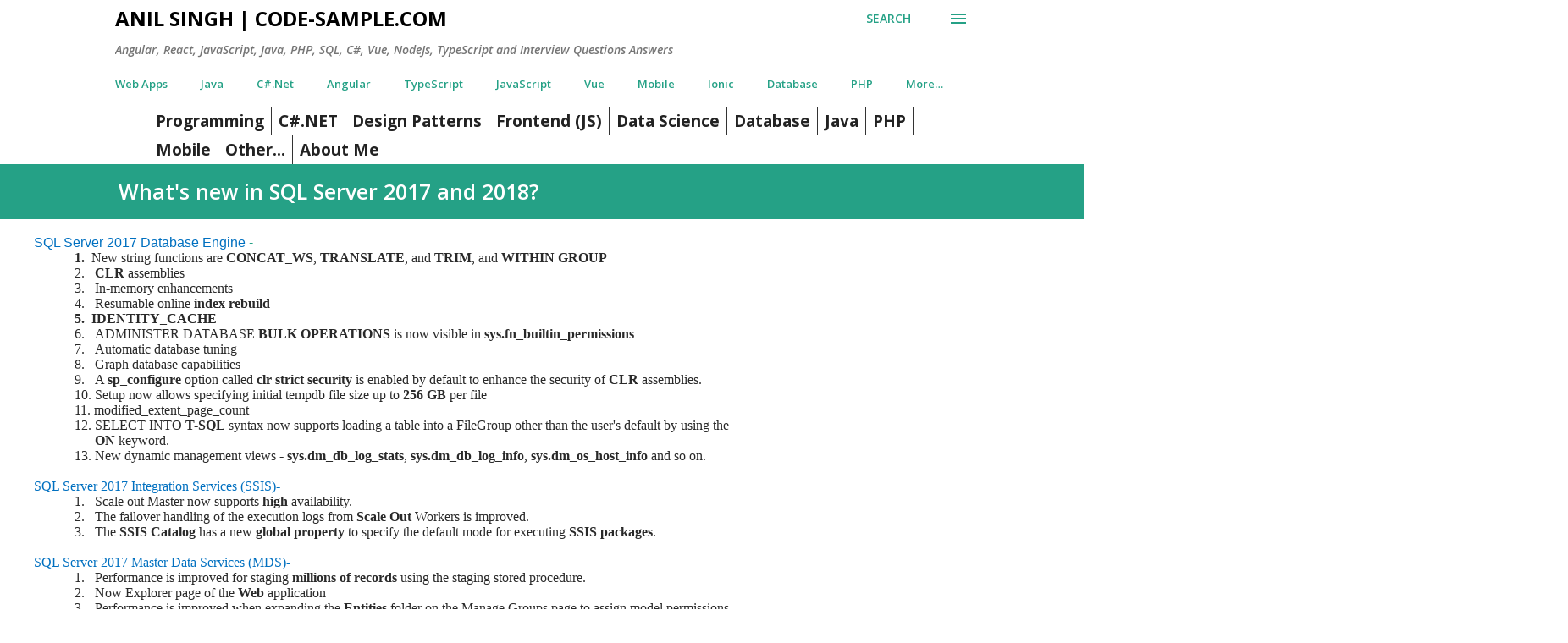

--- FILE ---
content_type: text/html; charset=UTF-8
request_url: https://www.code-sample.com/2018/03/whats-new-in-sql-server-2017-and-2018.html
body_size: 105153
content:
<!DOCTYPE html>
<html dir='ltr' lang='en' xmlns='http://www.w3.org/1999/xhtml' xmlns:b='http://www.google.com/2005/gml/b' xmlns:data='http://www.google.com/2005/gml/data' xmlns:expr='http://www.google.com/2005/gml/expr'>
<head>
<meta content='width=device-width, initial-scale=1' name='viewport'/>
<meta content='54aa73d27f30ea4d992ce2949b36b8bdc840b1f8' name='bm-site-verification'/>
<title>What&#39;s new in SQL Server 2017 and 2018?</title>
<meta content='text/html; charset=UTF-8' http-equiv='Content-Type'/>
<!-- Chrome, Firefox OS and Opera -->
<meta content='#ffffff' name='theme-color'/>
<!-- Windows Phone -->
<meta content='#ffffff' name='msapplication-navbutton-color'/>
<meta content='blogger' name='generator'/>
<link href='https://www.code-sample.com/favicon.ico' rel='icon' type='image/x-icon'/>
<link href='https://www.code-sample.com/2018/03/whats-new-in-sql-server-2017-and-2018.html' rel='canonical'/>
<link rel="alternate" type="application/atom+xml" title="Anil Singh | Code-sample.com - Atom" href="https://www.code-sample.com/feeds/posts/default" />
<link rel="alternate" type="application/rss+xml" title="Anil Singh | Code-sample.com - RSS" href="https://www.code-sample.com/feeds/posts/default?alt=rss" />
<link rel="service.post" type="application/atom+xml" title="Anil Singh | Code-sample.com - Atom" href="https://www.blogger.com/feeds/9195201046271844871/posts/default" />

<link rel="alternate" type="application/atom+xml" title="Anil Singh | Code-sample.com - Atom" href="https://www.code-sample.com/feeds/9185895133347421986/comments/default" />
<!--Can't find substitution for tag [blog.ieCssRetrofitLinks]-->
<link href='https://blogger.googleusercontent.com/img/b/R29vZ2xl/AVvXsEjnuR2zVpjgcNwcjxMFetLvqMXV1ooXOVe6QF0ToT9rWvhyphenhyphenIkWfIHa73yDteHNJmYSbcyOs90p4INVfCxi8rpog7ESj9NON1vcWxP-_98Nhqt8CsEbpZZDklc4ZwMmDM15tHgEVAz82XKHh/s320/Security+-SQL+SERVER+2016.png' rel='image_src'/>
<meta content='https://www.code-sample.com/2018/03/whats-new-in-sql-server-2017-and-2018.html' property='og:url'/>
<meta content='What&#39;s new in SQL Server 2017 and 2018?' property='og:title'/>
<meta content='Interviews, Angular, React, TypeScript, JavaScript, C#, Java, PHP, NodeJs, MongoDB, Knockout, R, Go, Groovy, Kafka, Rust, Vue, SEO' property='og:description'/>
<meta content='https://blogger.googleusercontent.com/img/b/R29vZ2xl/AVvXsEjnuR2zVpjgcNwcjxMFetLvqMXV1ooXOVe6QF0ToT9rWvhyphenhyphenIkWfIHa73yDteHNJmYSbcyOs90p4INVfCxi8rpog7ESj9NON1vcWxP-_98Nhqt8CsEbpZZDklc4ZwMmDM15tHgEVAz82XKHh/w1200-h630-p-k-no-nu/Security+-SQL+SERVER+2016.png' property='og:image'/>
<style type='text/css'>@font-face{font-family:'Dancing Script';font-style:normal;font-weight:400;font-display:swap;src:url(//fonts.gstatic.com/s/dancingscript/v29/If2cXTr6YS-zF4S-kcSWSVi_sxjsohD9F50Ruu7BMSo3Rep8hNX6plRPjLo.woff2)format('woff2');unicode-range:U+0102-0103,U+0110-0111,U+0128-0129,U+0168-0169,U+01A0-01A1,U+01AF-01B0,U+0300-0301,U+0303-0304,U+0308-0309,U+0323,U+0329,U+1EA0-1EF9,U+20AB;}@font-face{font-family:'Dancing Script';font-style:normal;font-weight:400;font-display:swap;src:url(//fonts.gstatic.com/s/dancingscript/v29/If2cXTr6YS-zF4S-kcSWSVi_sxjsohD9F50Ruu7BMSo3ROp8hNX6plRPjLo.woff2)format('woff2');unicode-range:U+0100-02BA,U+02BD-02C5,U+02C7-02CC,U+02CE-02D7,U+02DD-02FF,U+0304,U+0308,U+0329,U+1D00-1DBF,U+1E00-1E9F,U+1EF2-1EFF,U+2020,U+20A0-20AB,U+20AD-20C0,U+2113,U+2C60-2C7F,U+A720-A7FF;}@font-face{font-family:'Dancing Script';font-style:normal;font-weight:400;font-display:swap;src:url(//fonts.gstatic.com/s/dancingscript/v29/If2cXTr6YS-zF4S-kcSWSVi_sxjsohD9F50Ruu7BMSo3Sup8hNX6plRP.woff2)format('woff2');unicode-range:U+0000-00FF,U+0131,U+0152-0153,U+02BB-02BC,U+02C6,U+02DA,U+02DC,U+0304,U+0308,U+0329,U+2000-206F,U+20AC,U+2122,U+2191,U+2193,U+2212,U+2215,U+FEFF,U+FFFD;}@font-face{font-family:'EB Garamond';font-style:italic;font-weight:600;font-display:swap;src:url(//fonts.gstatic.com/s/ebgaramond/v32/SlGFmQSNjdsmc35JDF1K5GRwUjcdlttVFm-rI7diR79wU6i1hGFJRvzr2Q.woff2)format('woff2');unicode-range:U+0460-052F,U+1C80-1C8A,U+20B4,U+2DE0-2DFF,U+A640-A69F,U+FE2E-FE2F;}@font-face{font-family:'EB Garamond';font-style:italic;font-weight:600;font-display:swap;src:url(//fonts.gstatic.com/s/ebgaramond/v32/SlGFmQSNjdsmc35JDF1K5GRwUjcdlttVFm-rI7diR795U6i1hGFJRvzr2Q.woff2)format('woff2');unicode-range:U+0301,U+0400-045F,U+0490-0491,U+04B0-04B1,U+2116;}@font-face{font-family:'EB Garamond';font-style:italic;font-weight:600;font-display:swap;src:url(//fonts.gstatic.com/s/ebgaramond/v32/SlGFmQSNjdsmc35JDF1K5GRwUjcdlttVFm-rI7diR79xU6i1hGFJRvzr2Q.woff2)format('woff2');unicode-range:U+1F00-1FFF;}@font-face{font-family:'EB Garamond';font-style:italic;font-weight:600;font-display:swap;src:url(//fonts.gstatic.com/s/ebgaramond/v32/SlGFmQSNjdsmc35JDF1K5GRwUjcdlttVFm-rI7diR79-U6i1hGFJRvzr2Q.woff2)format('woff2');unicode-range:U+0370-0377,U+037A-037F,U+0384-038A,U+038C,U+038E-03A1,U+03A3-03FF;}@font-face{font-family:'EB Garamond';font-style:italic;font-weight:600;font-display:swap;src:url(//fonts.gstatic.com/s/ebgaramond/v32/SlGFmQSNjdsmc35JDF1K5GRwUjcdlttVFm-rI7diR79yU6i1hGFJRvzr2Q.woff2)format('woff2');unicode-range:U+0102-0103,U+0110-0111,U+0128-0129,U+0168-0169,U+01A0-01A1,U+01AF-01B0,U+0300-0301,U+0303-0304,U+0308-0309,U+0323,U+0329,U+1EA0-1EF9,U+20AB;}@font-face{font-family:'EB Garamond';font-style:italic;font-weight:600;font-display:swap;src:url(//fonts.gstatic.com/s/ebgaramond/v32/SlGFmQSNjdsmc35JDF1K5GRwUjcdlttVFm-rI7diR79zU6i1hGFJRvzr2Q.woff2)format('woff2');unicode-range:U+0100-02BA,U+02BD-02C5,U+02C7-02CC,U+02CE-02D7,U+02DD-02FF,U+0304,U+0308,U+0329,U+1D00-1DBF,U+1E00-1E9F,U+1EF2-1EFF,U+2020,U+20A0-20AB,U+20AD-20C0,U+2113,U+2C60-2C7F,U+A720-A7FF;}@font-face{font-family:'EB Garamond';font-style:italic;font-weight:600;font-display:swap;src:url(//fonts.gstatic.com/s/ebgaramond/v32/SlGFmQSNjdsmc35JDF1K5GRwUjcdlttVFm-rI7diR799U6i1hGFJRvw.woff2)format('woff2');unicode-range:U+0000-00FF,U+0131,U+0152-0153,U+02BB-02BC,U+02C6,U+02DA,U+02DC,U+0304,U+0308,U+0329,U+2000-206F,U+20AC,U+2122,U+2191,U+2193,U+2212,U+2215,U+FEFF,U+FFFD;}@font-face{font-family:'EB Garamond';font-style:normal;font-weight:400;font-display:swap;src:url(//fonts.gstatic.com/s/ebgaramond/v32/SlGDmQSNjdsmc35JDF1K5E55YMjF_7DPuGi-6_RkCY9_WamXgHlIbvw.woff2)format('woff2');unicode-range:U+0460-052F,U+1C80-1C8A,U+20B4,U+2DE0-2DFF,U+A640-A69F,U+FE2E-FE2F;}@font-face{font-family:'EB Garamond';font-style:normal;font-weight:400;font-display:swap;src:url(//fonts.gstatic.com/s/ebgaramond/v32/SlGDmQSNjdsmc35JDF1K5E55YMjF_7DPuGi-6_RkAI9_WamXgHlIbvw.woff2)format('woff2');unicode-range:U+0301,U+0400-045F,U+0490-0491,U+04B0-04B1,U+2116;}@font-face{font-family:'EB Garamond';font-style:normal;font-weight:400;font-display:swap;src:url(//fonts.gstatic.com/s/ebgaramond/v32/SlGDmQSNjdsmc35JDF1K5E55YMjF_7DPuGi-6_RkCI9_WamXgHlIbvw.woff2)format('woff2');unicode-range:U+1F00-1FFF;}@font-face{font-family:'EB Garamond';font-style:normal;font-weight:400;font-display:swap;src:url(//fonts.gstatic.com/s/ebgaramond/v32/SlGDmQSNjdsmc35JDF1K5E55YMjF_7DPuGi-6_RkB49_WamXgHlIbvw.woff2)format('woff2');unicode-range:U+0370-0377,U+037A-037F,U+0384-038A,U+038C,U+038E-03A1,U+03A3-03FF;}@font-face{font-family:'EB Garamond';font-style:normal;font-weight:400;font-display:swap;src:url(//fonts.gstatic.com/s/ebgaramond/v32/SlGDmQSNjdsmc35JDF1K5E55YMjF_7DPuGi-6_RkC49_WamXgHlIbvw.woff2)format('woff2');unicode-range:U+0102-0103,U+0110-0111,U+0128-0129,U+0168-0169,U+01A0-01A1,U+01AF-01B0,U+0300-0301,U+0303-0304,U+0308-0309,U+0323,U+0329,U+1EA0-1EF9,U+20AB;}@font-face{font-family:'EB Garamond';font-style:normal;font-weight:400;font-display:swap;src:url(//fonts.gstatic.com/s/ebgaramond/v32/SlGDmQSNjdsmc35JDF1K5E55YMjF_7DPuGi-6_RkCo9_WamXgHlIbvw.woff2)format('woff2');unicode-range:U+0100-02BA,U+02BD-02C5,U+02C7-02CC,U+02CE-02D7,U+02DD-02FF,U+0304,U+0308,U+0329,U+1D00-1DBF,U+1E00-1E9F,U+1EF2-1EFF,U+2020,U+20A0-20AB,U+20AD-20C0,U+2113,U+2C60-2C7F,U+A720-A7FF;}@font-face{font-family:'EB Garamond';font-style:normal;font-weight:400;font-display:swap;src:url(//fonts.gstatic.com/s/ebgaramond/v32/SlGDmQSNjdsmc35JDF1K5E55YMjF_7DPuGi-6_RkBI9_WamXgHlI.woff2)format('woff2');unicode-range:U+0000-00FF,U+0131,U+0152-0153,U+02BB-02BC,U+02C6,U+02DA,U+02DC,U+0304,U+0308,U+0329,U+2000-206F,U+20AC,U+2122,U+2191,U+2193,U+2212,U+2215,U+FEFF,U+FFFD;}@font-face{font-family:'Lato';font-style:italic;font-weight:700;font-display:swap;src:url(//fonts.gstatic.com/s/lato/v25/S6u_w4BMUTPHjxsI5wq_FQftx9897sxZ.woff2)format('woff2');unicode-range:U+0100-02BA,U+02BD-02C5,U+02C7-02CC,U+02CE-02D7,U+02DD-02FF,U+0304,U+0308,U+0329,U+1D00-1DBF,U+1E00-1E9F,U+1EF2-1EFF,U+2020,U+20A0-20AB,U+20AD-20C0,U+2113,U+2C60-2C7F,U+A720-A7FF;}@font-face{font-family:'Lato';font-style:italic;font-weight:700;font-display:swap;src:url(//fonts.gstatic.com/s/lato/v25/S6u_w4BMUTPHjxsI5wq_Gwftx9897g.woff2)format('woff2');unicode-range:U+0000-00FF,U+0131,U+0152-0153,U+02BB-02BC,U+02C6,U+02DA,U+02DC,U+0304,U+0308,U+0329,U+2000-206F,U+20AC,U+2122,U+2191,U+2193,U+2212,U+2215,U+FEFF,U+FFFD;}@font-face{font-family:'Lato';font-style:normal;font-weight:400;font-display:swap;src:url(//fonts.gstatic.com/s/lato/v25/S6uyw4BMUTPHjxAwXiWtFCfQ7A.woff2)format('woff2');unicode-range:U+0100-02BA,U+02BD-02C5,U+02C7-02CC,U+02CE-02D7,U+02DD-02FF,U+0304,U+0308,U+0329,U+1D00-1DBF,U+1E00-1E9F,U+1EF2-1EFF,U+2020,U+20A0-20AB,U+20AD-20C0,U+2113,U+2C60-2C7F,U+A720-A7FF;}@font-face{font-family:'Lato';font-style:normal;font-weight:400;font-display:swap;src:url(//fonts.gstatic.com/s/lato/v25/S6uyw4BMUTPHjx4wXiWtFCc.woff2)format('woff2');unicode-range:U+0000-00FF,U+0131,U+0152-0153,U+02BB-02BC,U+02C6,U+02DA,U+02DC,U+0304,U+0308,U+0329,U+2000-206F,U+20AC,U+2122,U+2191,U+2193,U+2212,U+2215,U+FEFF,U+FFFD;}@font-face{font-family:'Lato';font-style:normal;font-weight:700;font-display:swap;src:url(//fonts.gstatic.com/s/lato/v25/S6u9w4BMUTPHh6UVSwaPGQ3q5d0N7w.woff2)format('woff2');unicode-range:U+0100-02BA,U+02BD-02C5,U+02C7-02CC,U+02CE-02D7,U+02DD-02FF,U+0304,U+0308,U+0329,U+1D00-1DBF,U+1E00-1E9F,U+1EF2-1EFF,U+2020,U+20A0-20AB,U+20AD-20C0,U+2113,U+2C60-2C7F,U+A720-A7FF;}@font-face{font-family:'Lato';font-style:normal;font-weight:700;font-display:swap;src:url(//fonts.gstatic.com/s/lato/v25/S6u9w4BMUTPHh6UVSwiPGQ3q5d0.woff2)format('woff2');unicode-range:U+0000-00FF,U+0131,U+0152-0153,U+02BB-02BC,U+02C6,U+02DA,U+02DC,U+0304,U+0308,U+0329,U+2000-206F,U+20AC,U+2122,U+2191,U+2193,U+2212,U+2215,U+FEFF,U+FFFD;}@font-face{font-family:'Lato';font-style:normal;font-weight:900;font-display:swap;src:url(//fonts.gstatic.com/s/lato/v25/S6u9w4BMUTPHh50XSwaPGQ3q5d0N7w.woff2)format('woff2');unicode-range:U+0100-02BA,U+02BD-02C5,U+02C7-02CC,U+02CE-02D7,U+02DD-02FF,U+0304,U+0308,U+0329,U+1D00-1DBF,U+1E00-1E9F,U+1EF2-1EFF,U+2020,U+20A0-20AB,U+20AD-20C0,U+2113,U+2C60-2C7F,U+A720-A7FF;}@font-face{font-family:'Lato';font-style:normal;font-weight:900;font-display:swap;src:url(//fonts.gstatic.com/s/lato/v25/S6u9w4BMUTPHh50XSwiPGQ3q5d0.woff2)format('woff2');unicode-range:U+0000-00FF,U+0131,U+0152-0153,U+02BB-02BC,U+02C6,U+02DA,U+02DC,U+0304,U+0308,U+0329,U+2000-206F,U+20AC,U+2122,U+2191,U+2193,U+2212,U+2215,U+FEFF,U+FFFD;}@font-face{font-family:'Lora';font-style:normal;font-weight:400;font-display:swap;src:url(//fonts.gstatic.com/s/lora/v37/0QI6MX1D_JOuGQbT0gvTJPa787weuxJMkq18ndeYxZ2JTg.woff2)format('woff2');unicode-range:U+0460-052F,U+1C80-1C8A,U+20B4,U+2DE0-2DFF,U+A640-A69F,U+FE2E-FE2F;}@font-face{font-family:'Lora';font-style:normal;font-weight:400;font-display:swap;src:url(//fonts.gstatic.com/s/lora/v37/0QI6MX1D_JOuGQbT0gvTJPa787weuxJFkq18ndeYxZ2JTg.woff2)format('woff2');unicode-range:U+0301,U+0400-045F,U+0490-0491,U+04B0-04B1,U+2116;}@font-face{font-family:'Lora';font-style:normal;font-weight:400;font-display:swap;src:url(//fonts.gstatic.com/s/lora/v37/0QI6MX1D_JOuGQbT0gvTJPa787weuxI9kq18ndeYxZ2JTg.woff2)format('woff2');unicode-range:U+0302-0303,U+0305,U+0307-0308,U+0310,U+0312,U+0315,U+031A,U+0326-0327,U+032C,U+032F-0330,U+0332-0333,U+0338,U+033A,U+0346,U+034D,U+0391-03A1,U+03A3-03A9,U+03B1-03C9,U+03D1,U+03D5-03D6,U+03F0-03F1,U+03F4-03F5,U+2016-2017,U+2034-2038,U+203C,U+2040,U+2043,U+2047,U+2050,U+2057,U+205F,U+2070-2071,U+2074-208E,U+2090-209C,U+20D0-20DC,U+20E1,U+20E5-20EF,U+2100-2112,U+2114-2115,U+2117-2121,U+2123-214F,U+2190,U+2192,U+2194-21AE,U+21B0-21E5,U+21F1-21F2,U+21F4-2211,U+2213-2214,U+2216-22FF,U+2308-230B,U+2310,U+2319,U+231C-2321,U+2336-237A,U+237C,U+2395,U+239B-23B7,U+23D0,U+23DC-23E1,U+2474-2475,U+25AF,U+25B3,U+25B7,U+25BD,U+25C1,U+25CA,U+25CC,U+25FB,U+266D-266F,U+27C0-27FF,U+2900-2AFF,U+2B0E-2B11,U+2B30-2B4C,U+2BFE,U+3030,U+FF5B,U+FF5D,U+1D400-1D7FF,U+1EE00-1EEFF;}@font-face{font-family:'Lora';font-style:normal;font-weight:400;font-display:swap;src:url(//fonts.gstatic.com/s/lora/v37/0QI6MX1D_JOuGQbT0gvTJPa787weuxIvkq18ndeYxZ2JTg.woff2)format('woff2');unicode-range:U+0001-000C,U+000E-001F,U+007F-009F,U+20DD-20E0,U+20E2-20E4,U+2150-218F,U+2190,U+2192,U+2194-2199,U+21AF,U+21E6-21F0,U+21F3,U+2218-2219,U+2299,U+22C4-22C6,U+2300-243F,U+2440-244A,U+2460-24FF,U+25A0-27BF,U+2800-28FF,U+2921-2922,U+2981,U+29BF,U+29EB,U+2B00-2BFF,U+4DC0-4DFF,U+FFF9-FFFB,U+10140-1018E,U+10190-1019C,U+101A0,U+101D0-101FD,U+102E0-102FB,U+10E60-10E7E,U+1D2C0-1D2D3,U+1D2E0-1D37F,U+1F000-1F0FF,U+1F100-1F1AD,U+1F1E6-1F1FF,U+1F30D-1F30F,U+1F315,U+1F31C,U+1F31E,U+1F320-1F32C,U+1F336,U+1F378,U+1F37D,U+1F382,U+1F393-1F39F,U+1F3A7-1F3A8,U+1F3AC-1F3AF,U+1F3C2,U+1F3C4-1F3C6,U+1F3CA-1F3CE,U+1F3D4-1F3E0,U+1F3ED,U+1F3F1-1F3F3,U+1F3F5-1F3F7,U+1F408,U+1F415,U+1F41F,U+1F426,U+1F43F,U+1F441-1F442,U+1F444,U+1F446-1F449,U+1F44C-1F44E,U+1F453,U+1F46A,U+1F47D,U+1F4A3,U+1F4B0,U+1F4B3,U+1F4B9,U+1F4BB,U+1F4BF,U+1F4C8-1F4CB,U+1F4D6,U+1F4DA,U+1F4DF,U+1F4E3-1F4E6,U+1F4EA-1F4ED,U+1F4F7,U+1F4F9-1F4FB,U+1F4FD-1F4FE,U+1F503,U+1F507-1F50B,U+1F50D,U+1F512-1F513,U+1F53E-1F54A,U+1F54F-1F5FA,U+1F610,U+1F650-1F67F,U+1F687,U+1F68D,U+1F691,U+1F694,U+1F698,U+1F6AD,U+1F6B2,U+1F6B9-1F6BA,U+1F6BC,U+1F6C6-1F6CF,U+1F6D3-1F6D7,U+1F6E0-1F6EA,U+1F6F0-1F6F3,U+1F6F7-1F6FC,U+1F700-1F7FF,U+1F800-1F80B,U+1F810-1F847,U+1F850-1F859,U+1F860-1F887,U+1F890-1F8AD,U+1F8B0-1F8BB,U+1F8C0-1F8C1,U+1F900-1F90B,U+1F93B,U+1F946,U+1F984,U+1F996,U+1F9E9,U+1FA00-1FA6F,U+1FA70-1FA7C,U+1FA80-1FA89,U+1FA8F-1FAC6,U+1FACE-1FADC,U+1FADF-1FAE9,U+1FAF0-1FAF8,U+1FB00-1FBFF;}@font-face{font-family:'Lora';font-style:normal;font-weight:400;font-display:swap;src:url(//fonts.gstatic.com/s/lora/v37/0QI6MX1D_JOuGQbT0gvTJPa787weuxJOkq18ndeYxZ2JTg.woff2)format('woff2');unicode-range:U+0102-0103,U+0110-0111,U+0128-0129,U+0168-0169,U+01A0-01A1,U+01AF-01B0,U+0300-0301,U+0303-0304,U+0308-0309,U+0323,U+0329,U+1EA0-1EF9,U+20AB;}@font-face{font-family:'Lora';font-style:normal;font-weight:400;font-display:swap;src:url(//fonts.gstatic.com/s/lora/v37/0QI6MX1D_JOuGQbT0gvTJPa787weuxJPkq18ndeYxZ2JTg.woff2)format('woff2');unicode-range:U+0100-02BA,U+02BD-02C5,U+02C7-02CC,U+02CE-02D7,U+02DD-02FF,U+0304,U+0308,U+0329,U+1D00-1DBF,U+1E00-1E9F,U+1EF2-1EFF,U+2020,U+20A0-20AB,U+20AD-20C0,U+2113,U+2C60-2C7F,U+A720-A7FF;}@font-face{font-family:'Lora';font-style:normal;font-weight:400;font-display:swap;src:url(//fonts.gstatic.com/s/lora/v37/0QI6MX1D_JOuGQbT0gvTJPa787weuxJBkq18ndeYxZ0.woff2)format('woff2');unicode-range:U+0000-00FF,U+0131,U+0152-0153,U+02BB-02BC,U+02C6,U+02DA,U+02DC,U+0304,U+0308,U+0329,U+2000-206F,U+20AC,U+2122,U+2191,U+2193,U+2212,U+2215,U+FEFF,U+FFFD;}@font-face{font-family:'Open Sans';font-style:italic;font-weight:600;font-stretch:100%;font-display:swap;src:url(//fonts.gstatic.com/s/opensans/v44/memtYaGs126MiZpBA-UFUIcVXSCEkx2cmqvXlWqWtE6FxZCJgvAQ.woff2)format('woff2');unicode-range:U+0460-052F,U+1C80-1C8A,U+20B4,U+2DE0-2DFF,U+A640-A69F,U+FE2E-FE2F;}@font-face{font-family:'Open Sans';font-style:italic;font-weight:600;font-stretch:100%;font-display:swap;src:url(//fonts.gstatic.com/s/opensans/v44/memtYaGs126MiZpBA-UFUIcVXSCEkx2cmqvXlWqWvU6FxZCJgvAQ.woff2)format('woff2');unicode-range:U+0301,U+0400-045F,U+0490-0491,U+04B0-04B1,U+2116;}@font-face{font-family:'Open Sans';font-style:italic;font-weight:600;font-stretch:100%;font-display:swap;src:url(//fonts.gstatic.com/s/opensans/v44/memtYaGs126MiZpBA-UFUIcVXSCEkx2cmqvXlWqWtU6FxZCJgvAQ.woff2)format('woff2');unicode-range:U+1F00-1FFF;}@font-face{font-family:'Open Sans';font-style:italic;font-weight:600;font-stretch:100%;font-display:swap;src:url(//fonts.gstatic.com/s/opensans/v44/memtYaGs126MiZpBA-UFUIcVXSCEkx2cmqvXlWqWuk6FxZCJgvAQ.woff2)format('woff2');unicode-range:U+0370-0377,U+037A-037F,U+0384-038A,U+038C,U+038E-03A1,U+03A3-03FF;}@font-face{font-family:'Open Sans';font-style:italic;font-weight:600;font-stretch:100%;font-display:swap;src:url(//fonts.gstatic.com/s/opensans/v44/memtYaGs126MiZpBA-UFUIcVXSCEkx2cmqvXlWqWu06FxZCJgvAQ.woff2)format('woff2');unicode-range:U+0307-0308,U+0590-05FF,U+200C-2010,U+20AA,U+25CC,U+FB1D-FB4F;}@font-face{font-family:'Open Sans';font-style:italic;font-weight:600;font-stretch:100%;font-display:swap;src:url(//fonts.gstatic.com/s/opensans/v44/memtYaGs126MiZpBA-UFUIcVXSCEkx2cmqvXlWqWxU6FxZCJgvAQ.woff2)format('woff2');unicode-range:U+0302-0303,U+0305,U+0307-0308,U+0310,U+0312,U+0315,U+031A,U+0326-0327,U+032C,U+032F-0330,U+0332-0333,U+0338,U+033A,U+0346,U+034D,U+0391-03A1,U+03A3-03A9,U+03B1-03C9,U+03D1,U+03D5-03D6,U+03F0-03F1,U+03F4-03F5,U+2016-2017,U+2034-2038,U+203C,U+2040,U+2043,U+2047,U+2050,U+2057,U+205F,U+2070-2071,U+2074-208E,U+2090-209C,U+20D0-20DC,U+20E1,U+20E5-20EF,U+2100-2112,U+2114-2115,U+2117-2121,U+2123-214F,U+2190,U+2192,U+2194-21AE,U+21B0-21E5,U+21F1-21F2,U+21F4-2211,U+2213-2214,U+2216-22FF,U+2308-230B,U+2310,U+2319,U+231C-2321,U+2336-237A,U+237C,U+2395,U+239B-23B7,U+23D0,U+23DC-23E1,U+2474-2475,U+25AF,U+25B3,U+25B7,U+25BD,U+25C1,U+25CA,U+25CC,U+25FB,U+266D-266F,U+27C0-27FF,U+2900-2AFF,U+2B0E-2B11,U+2B30-2B4C,U+2BFE,U+3030,U+FF5B,U+FF5D,U+1D400-1D7FF,U+1EE00-1EEFF;}@font-face{font-family:'Open Sans';font-style:italic;font-weight:600;font-stretch:100%;font-display:swap;src:url(//fonts.gstatic.com/s/opensans/v44/memtYaGs126MiZpBA-UFUIcVXSCEkx2cmqvXlWqW106FxZCJgvAQ.woff2)format('woff2');unicode-range:U+0001-000C,U+000E-001F,U+007F-009F,U+20DD-20E0,U+20E2-20E4,U+2150-218F,U+2190,U+2192,U+2194-2199,U+21AF,U+21E6-21F0,U+21F3,U+2218-2219,U+2299,U+22C4-22C6,U+2300-243F,U+2440-244A,U+2460-24FF,U+25A0-27BF,U+2800-28FF,U+2921-2922,U+2981,U+29BF,U+29EB,U+2B00-2BFF,U+4DC0-4DFF,U+FFF9-FFFB,U+10140-1018E,U+10190-1019C,U+101A0,U+101D0-101FD,U+102E0-102FB,U+10E60-10E7E,U+1D2C0-1D2D3,U+1D2E0-1D37F,U+1F000-1F0FF,U+1F100-1F1AD,U+1F1E6-1F1FF,U+1F30D-1F30F,U+1F315,U+1F31C,U+1F31E,U+1F320-1F32C,U+1F336,U+1F378,U+1F37D,U+1F382,U+1F393-1F39F,U+1F3A7-1F3A8,U+1F3AC-1F3AF,U+1F3C2,U+1F3C4-1F3C6,U+1F3CA-1F3CE,U+1F3D4-1F3E0,U+1F3ED,U+1F3F1-1F3F3,U+1F3F5-1F3F7,U+1F408,U+1F415,U+1F41F,U+1F426,U+1F43F,U+1F441-1F442,U+1F444,U+1F446-1F449,U+1F44C-1F44E,U+1F453,U+1F46A,U+1F47D,U+1F4A3,U+1F4B0,U+1F4B3,U+1F4B9,U+1F4BB,U+1F4BF,U+1F4C8-1F4CB,U+1F4D6,U+1F4DA,U+1F4DF,U+1F4E3-1F4E6,U+1F4EA-1F4ED,U+1F4F7,U+1F4F9-1F4FB,U+1F4FD-1F4FE,U+1F503,U+1F507-1F50B,U+1F50D,U+1F512-1F513,U+1F53E-1F54A,U+1F54F-1F5FA,U+1F610,U+1F650-1F67F,U+1F687,U+1F68D,U+1F691,U+1F694,U+1F698,U+1F6AD,U+1F6B2,U+1F6B9-1F6BA,U+1F6BC,U+1F6C6-1F6CF,U+1F6D3-1F6D7,U+1F6E0-1F6EA,U+1F6F0-1F6F3,U+1F6F7-1F6FC,U+1F700-1F7FF,U+1F800-1F80B,U+1F810-1F847,U+1F850-1F859,U+1F860-1F887,U+1F890-1F8AD,U+1F8B0-1F8BB,U+1F8C0-1F8C1,U+1F900-1F90B,U+1F93B,U+1F946,U+1F984,U+1F996,U+1F9E9,U+1FA00-1FA6F,U+1FA70-1FA7C,U+1FA80-1FA89,U+1FA8F-1FAC6,U+1FACE-1FADC,U+1FADF-1FAE9,U+1FAF0-1FAF8,U+1FB00-1FBFF;}@font-face{font-family:'Open Sans';font-style:italic;font-weight:600;font-stretch:100%;font-display:swap;src:url(//fonts.gstatic.com/s/opensans/v44/memtYaGs126MiZpBA-UFUIcVXSCEkx2cmqvXlWqWtk6FxZCJgvAQ.woff2)format('woff2');unicode-range:U+0102-0103,U+0110-0111,U+0128-0129,U+0168-0169,U+01A0-01A1,U+01AF-01B0,U+0300-0301,U+0303-0304,U+0308-0309,U+0323,U+0329,U+1EA0-1EF9,U+20AB;}@font-face{font-family:'Open Sans';font-style:italic;font-weight:600;font-stretch:100%;font-display:swap;src:url(//fonts.gstatic.com/s/opensans/v44/memtYaGs126MiZpBA-UFUIcVXSCEkx2cmqvXlWqWt06FxZCJgvAQ.woff2)format('woff2');unicode-range:U+0100-02BA,U+02BD-02C5,U+02C7-02CC,U+02CE-02D7,U+02DD-02FF,U+0304,U+0308,U+0329,U+1D00-1DBF,U+1E00-1E9F,U+1EF2-1EFF,U+2020,U+20A0-20AB,U+20AD-20C0,U+2113,U+2C60-2C7F,U+A720-A7FF;}@font-face{font-family:'Open Sans';font-style:italic;font-weight:600;font-stretch:100%;font-display:swap;src:url(//fonts.gstatic.com/s/opensans/v44/memtYaGs126MiZpBA-UFUIcVXSCEkx2cmqvXlWqWuU6FxZCJgg.woff2)format('woff2');unicode-range:U+0000-00FF,U+0131,U+0152-0153,U+02BB-02BC,U+02C6,U+02DA,U+02DC,U+0304,U+0308,U+0329,U+2000-206F,U+20AC,U+2122,U+2191,U+2193,U+2212,U+2215,U+FEFF,U+FFFD;}@font-face{font-family:'Open Sans';font-style:italic;font-weight:800;font-stretch:100%;font-display:swap;src:url(//fonts.gstatic.com/s/opensans/v44/memtYaGs126MiZpBA-UFUIcVXSCEkx2cmqvXlWqWtE6FxZCJgvAQ.woff2)format('woff2');unicode-range:U+0460-052F,U+1C80-1C8A,U+20B4,U+2DE0-2DFF,U+A640-A69F,U+FE2E-FE2F;}@font-face{font-family:'Open Sans';font-style:italic;font-weight:800;font-stretch:100%;font-display:swap;src:url(//fonts.gstatic.com/s/opensans/v44/memtYaGs126MiZpBA-UFUIcVXSCEkx2cmqvXlWqWvU6FxZCJgvAQ.woff2)format('woff2');unicode-range:U+0301,U+0400-045F,U+0490-0491,U+04B0-04B1,U+2116;}@font-face{font-family:'Open Sans';font-style:italic;font-weight:800;font-stretch:100%;font-display:swap;src:url(//fonts.gstatic.com/s/opensans/v44/memtYaGs126MiZpBA-UFUIcVXSCEkx2cmqvXlWqWtU6FxZCJgvAQ.woff2)format('woff2');unicode-range:U+1F00-1FFF;}@font-face{font-family:'Open Sans';font-style:italic;font-weight:800;font-stretch:100%;font-display:swap;src:url(//fonts.gstatic.com/s/opensans/v44/memtYaGs126MiZpBA-UFUIcVXSCEkx2cmqvXlWqWuk6FxZCJgvAQ.woff2)format('woff2');unicode-range:U+0370-0377,U+037A-037F,U+0384-038A,U+038C,U+038E-03A1,U+03A3-03FF;}@font-face{font-family:'Open Sans';font-style:italic;font-weight:800;font-stretch:100%;font-display:swap;src:url(//fonts.gstatic.com/s/opensans/v44/memtYaGs126MiZpBA-UFUIcVXSCEkx2cmqvXlWqWu06FxZCJgvAQ.woff2)format('woff2');unicode-range:U+0307-0308,U+0590-05FF,U+200C-2010,U+20AA,U+25CC,U+FB1D-FB4F;}@font-face{font-family:'Open Sans';font-style:italic;font-weight:800;font-stretch:100%;font-display:swap;src:url(//fonts.gstatic.com/s/opensans/v44/memtYaGs126MiZpBA-UFUIcVXSCEkx2cmqvXlWqWxU6FxZCJgvAQ.woff2)format('woff2');unicode-range:U+0302-0303,U+0305,U+0307-0308,U+0310,U+0312,U+0315,U+031A,U+0326-0327,U+032C,U+032F-0330,U+0332-0333,U+0338,U+033A,U+0346,U+034D,U+0391-03A1,U+03A3-03A9,U+03B1-03C9,U+03D1,U+03D5-03D6,U+03F0-03F1,U+03F4-03F5,U+2016-2017,U+2034-2038,U+203C,U+2040,U+2043,U+2047,U+2050,U+2057,U+205F,U+2070-2071,U+2074-208E,U+2090-209C,U+20D0-20DC,U+20E1,U+20E5-20EF,U+2100-2112,U+2114-2115,U+2117-2121,U+2123-214F,U+2190,U+2192,U+2194-21AE,U+21B0-21E5,U+21F1-21F2,U+21F4-2211,U+2213-2214,U+2216-22FF,U+2308-230B,U+2310,U+2319,U+231C-2321,U+2336-237A,U+237C,U+2395,U+239B-23B7,U+23D0,U+23DC-23E1,U+2474-2475,U+25AF,U+25B3,U+25B7,U+25BD,U+25C1,U+25CA,U+25CC,U+25FB,U+266D-266F,U+27C0-27FF,U+2900-2AFF,U+2B0E-2B11,U+2B30-2B4C,U+2BFE,U+3030,U+FF5B,U+FF5D,U+1D400-1D7FF,U+1EE00-1EEFF;}@font-face{font-family:'Open Sans';font-style:italic;font-weight:800;font-stretch:100%;font-display:swap;src:url(//fonts.gstatic.com/s/opensans/v44/memtYaGs126MiZpBA-UFUIcVXSCEkx2cmqvXlWqW106FxZCJgvAQ.woff2)format('woff2');unicode-range:U+0001-000C,U+000E-001F,U+007F-009F,U+20DD-20E0,U+20E2-20E4,U+2150-218F,U+2190,U+2192,U+2194-2199,U+21AF,U+21E6-21F0,U+21F3,U+2218-2219,U+2299,U+22C4-22C6,U+2300-243F,U+2440-244A,U+2460-24FF,U+25A0-27BF,U+2800-28FF,U+2921-2922,U+2981,U+29BF,U+29EB,U+2B00-2BFF,U+4DC0-4DFF,U+FFF9-FFFB,U+10140-1018E,U+10190-1019C,U+101A0,U+101D0-101FD,U+102E0-102FB,U+10E60-10E7E,U+1D2C0-1D2D3,U+1D2E0-1D37F,U+1F000-1F0FF,U+1F100-1F1AD,U+1F1E6-1F1FF,U+1F30D-1F30F,U+1F315,U+1F31C,U+1F31E,U+1F320-1F32C,U+1F336,U+1F378,U+1F37D,U+1F382,U+1F393-1F39F,U+1F3A7-1F3A8,U+1F3AC-1F3AF,U+1F3C2,U+1F3C4-1F3C6,U+1F3CA-1F3CE,U+1F3D4-1F3E0,U+1F3ED,U+1F3F1-1F3F3,U+1F3F5-1F3F7,U+1F408,U+1F415,U+1F41F,U+1F426,U+1F43F,U+1F441-1F442,U+1F444,U+1F446-1F449,U+1F44C-1F44E,U+1F453,U+1F46A,U+1F47D,U+1F4A3,U+1F4B0,U+1F4B3,U+1F4B9,U+1F4BB,U+1F4BF,U+1F4C8-1F4CB,U+1F4D6,U+1F4DA,U+1F4DF,U+1F4E3-1F4E6,U+1F4EA-1F4ED,U+1F4F7,U+1F4F9-1F4FB,U+1F4FD-1F4FE,U+1F503,U+1F507-1F50B,U+1F50D,U+1F512-1F513,U+1F53E-1F54A,U+1F54F-1F5FA,U+1F610,U+1F650-1F67F,U+1F687,U+1F68D,U+1F691,U+1F694,U+1F698,U+1F6AD,U+1F6B2,U+1F6B9-1F6BA,U+1F6BC,U+1F6C6-1F6CF,U+1F6D3-1F6D7,U+1F6E0-1F6EA,U+1F6F0-1F6F3,U+1F6F7-1F6FC,U+1F700-1F7FF,U+1F800-1F80B,U+1F810-1F847,U+1F850-1F859,U+1F860-1F887,U+1F890-1F8AD,U+1F8B0-1F8BB,U+1F8C0-1F8C1,U+1F900-1F90B,U+1F93B,U+1F946,U+1F984,U+1F996,U+1F9E9,U+1FA00-1FA6F,U+1FA70-1FA7C,U+1FA80-1FA89,U+1FA8F-1FAC6,U+1FACE-1FADC,U+1FADF-1FAE9,U+1FAF0-1FAF8,U+1FB00-1FBFF;}@font-face{font-family:'Open Sans';font-style:italic;font-weight:800;font-stretch:100%;font-display:swap;src:url(//fonts.gstatic.com/s/opensans/v44/memtYaGs126MiZpBA-UFUIcVXSCEkx2cmqvXlWqWtk6FxZCJgvAQ.woff2)format('woff2');unicode-range:U+0102-0103,U+0110-0111,U+0128-0129,U+0168-0169,U+01A0-01A1,U+01AF-01B0,U+0300-0301,U+0303-0304,U+0308-0309,U+0323,U+0329,U+1EA0-1EF9,U+20AB;}@font-face{font-family:'Open Sans';font-style:italic;font-weight:800;font-stretch:100%;font-display:swap;src:url(//fonts.gstatic.com/s/opensans/v44/memtYaGs126MiZpBA-UFUIcVXSCEkx2cmqvXlWqWt06FxZCJgvAQ.woff2)format('woff2');unicode-range:U+0100-02BA,U+02BD-02C5,U+02C7-02CC,U+02CE-02D7,U+02DD-02FF,U+0304,U+0308,U+0329,U+1D00-1DBF,U+1E00-1E9F,U+1EF2-1EFF,U+2020,U+20A0-20AB,U+20AD-20C0,U+2113,U+2C60-2C7F,U+A720-A7FF;}@font-face{font-family:'Open Sans';font-style:italic;font-weight:800;font-stretch:100%;font-display:swap;src:url(//fonts.gstatic.com/s/opensans/v44/memtYaGs126MiZpBA-UFUIcVXSCEkx2cmqvXlWqWuU6FxZCJgg.woff2)format('woff2');unicode-range:U+0000-00FF,U+0131,U+0152-0153,U+02BB-02BC,U+02C6,U+02DA,U+02DC,U+0304,U+0308,U+0329,U+2000-206F,U+20AC,U+2122,U+2191,U+2193,U+2212,U+2215,U+FEFF,U+FFFD;}@font-face{font-family:'Open Sans';font-style:normal;font-weight:400;font-stretch:100%;font-display:swap;src:url(//fonts.gstatic.com/s/opensans/v44/memvYaGs126MiZpBA-UvWbX2vVnXBbObj2OVTSKmu0SC55K5gw.woff2)format('woff2');unicode-range:U+0460-052F,U+1C80-1C8A,U+20B4,U+2DE0-2DFF,U+A640-A69F,U+FE2E-FE2F;}@font-face{font-family:'Open Sans';font-style:normal;font-weight:400;font-stretch:100%;font-display:swap;src:url(//fonts.gstatic.com/s/opensans/v44/memvYaGs126MiZpBA-UvWbX2vVnXBbObj2OVTSumu0SC55K5gw.woff2)format('woff2');unicode-range:U+0301,U+0400-045F,U+0490-0491,U+04B0-04B1,U+2116;}@font-face{font-family:'Open Sans';font-style:normal;font-weight:400;font-stretch:100%;font-display:swap;src:url(//fonts.gstatic.com/s/opensans/v44/memvYaGs126MiZpBA-UvWbX2vVnXBbObj2OVTSOmu0SC55K5gw.woff2)format('woff2');unicode-range:U+1F00-1FFF;}@font-face{font-family:'Open Sans';font-style:normal;font-weight:400;font-stretch:100%;font-display:swap;src:url(//fonts.gstatic.com/s/opensans/v44/memvYaGs126MiZpBA-UvWbX2vVnXBbObj2OVTSymu0SC55K5gw.woff2)format('woff2');unicode-range:U+0370-0377,U+037A-037F,U+0384-038A,U+038C,U+038E-03A1,U+03A3-03FF;}@font-face{font-family:'Open Sans';font-style:normal;font-weight:400;font-stretch:100%;font-display:swap;src:url(//fonts.gstatic.com/s/opensans/v44/memvYaGs126MiZpBA-UvWbX2vVnXBbObj2OVTS2mu0SC55K5gw.woff2)format('woff2');unicode-range:U+0307-0308,U+0590-05FF,U+200C-2010,U+20AA,U+25CC,U+FB1D-FB4F;}@font-face{font-family:'Open Sans';font-style:normal;font-weight:400;font-stretch:100%;font-display:swap;src:url(//fonts.gstatic.com/s/opensans/v44/memvYaGs126MiZpBA-UvWbX2vVnXBbObj2OVTVOmu0SC55K5gw.woff2)format('woff2');unicode-range:U+0302-0303,U+0305,U+0307-0308,U+0310,U+0312,U+0315,U+031A,U+0326-0327,U+032C,U+032F-0330,U+0332-0333,U+0338,U+033A,U+0346,U+034D,U+0391-03A1,U+03A3-03A9,U+03B1-03C9,U+03D1,U+03D5-03D6,U+03F0-03F1,U+03F4-03F5,U+2016-2017,U+2034-2038,U+203C,U+2040,U+2043,U+2047,U+2050,U+2057,U+205F,U+2070-2071,U+2074-208E,U+2090-209C,U+20D0-20DC,U+20E1,U+20E5-20EF,U+2100-2112,U+2114-2115,U+2117-2121,U+2123-214F,U+2190,U+2192,U+2194-21AE,U+21B0-21E5,U+21F1-21F2,U+21F4-2211,U+2213-2214,U+2216-22FF,U+2308-230B,U+2310,U+2319,U+231C-2321,U+2336-237A,U+237C,U+2395,U+239B-23B7,U+23D0,U+23DC-23E1,U+2474-2475,U+25AF,U+25B3,U+25B7,U+25BD,U+25C1,U+25CA,U+25CC,U+25FB,U+266D-266F,U+27C0-27FF,U+2900-2AFF,U+2B0E-2B11,U+2B30-2B4C,U+2BFE,U+3030,U+FF5B,U+FF5D,U+1D400-1D7FF,U+1EE00-1EEFF;}@font-face{font-family:'Open Sans';font-style:normal;font-weight:400;font-stretch:100%;font-display:swap;src:url(//fonts.gstatic.com/s/opensans/v44/memvYaGs126MiZpBA-UvWbX2vVnXBbObj2OVTUGmu0SC55K5gw.woff2)format('woff2');unicode-range:U+0001-000C,U+000E-001F,U+007F-009F,U+20DD-20E0,U+20E2-20E4,U+2150-218F,U+2190,U+2192,U+2194-2199,U+21AF,U+21E6-21F0,U+21F3,U+2218-2219,U+2299,U+22C4-22C6,U+2300-243F,U+2440-244A,U+2460-24FF,U+25A0-27BF,U+2800-28FF,U+2921-2922,U+2981,U+29BF,U+29EB,U+2B00-2BFF,U+4DC0-4DFF,U+FFF9-FFFB,U+10140-1018E,U+10190-1019C,U+101A0,U+101D0-101FD,U+102E0-102FB,U+10E60-10E7E,U+1D2C0-1D2D3,U+1D2E0-1D37F,U+1F000-1F0FF,U+1F100-1F1AD,U+1F1E6-1F1FF,U+1F30D-1F30F,U+1F315,U+1F31C,U+1F31E,U+1F320-1F32C,U+1F336,U+1F378,U+1F37D,U+1F382,U+1F393-1F39F,U+1F3A7-1F3A8,U+1F3AC-1F3AF,U+1F3C2,U+1F3C4-1F3C6,U+1F3CA-1F3CE,U+1F3D4-1F3E0,U+1F3ED,U+1F3F1-1F3F3,U+1F3F5-1F3F7,U+1F408,U+1F415,U+1F41F,U+1F426,U+1F43F,U+1F441-1F442,U+1F444,U+1F446-1F449,U+1F44C-1F44E,U+1F453,U+1F46A,U+1F47D,U+1F4A3,U+1F4B0,U+1F4B3,U+1F4B9,U+1F4BB,U+1F4BF,U+1F4C8-1F4CB,U+1F4D6,U+1F4DA,U+1F4DF,U+1F4E3-1F4E6,U+1F4EA-1F4ED,U+1F4F7,U+1F4F9-1F4FB,U+1F4FD-1F4FE,U+1F503,U+1F507-1F50B,U+1F50D,U+1F512-1F513,U+1F53E-1F54A,U+1F54F-1F5FA,U+1F610,U+1F650-1F67F,U+1F687,U+1F68D,U+1F691,U+1F694,U+1F698,U+1F6AD,U+1F6B2,U+1F6B9-1F6BA,U+1F6BC,U+1F6C6-1F6CF,U+1F6D3-1F6D7,U+1F6E0-1F6EA,U+1F6F0-1F6F3,U+1F6F7-1F6FC,U+1F700-1F7FF,U+1F800-1F80B,U+1F810-1F847,U+1F850-1F859,U+1F860-1F887,U+1F890-1F8AD,U+1F8B0-1F8BB,U+1F8C0-1F8C1,U+1F900-1F90B,U+1F93B,U+1F946,U+1F984,U+1F996,U+1F9E9,U+1FA00-1FA6F,U+1FA70-1FA7C,U+1FA80-1FA89,U+1FA8F-1FAC6,U+1FACE-1FADC,U+1FADF-1FAE9,U+1FAF0-1FAF8,U+1FB00-1FBFF;}@font-face{font-family:'Open Sans';font-style:normal;font-weight:400;font-stretch:100%;font-display:swap;src:url(//fonts.gstatic.com/s/opensans/v44/memvYaGs126MiZpBA-UvWbX2vVnXBbObj2OVTSCmu0SC55K5gw.woff2)format('woff2');unicode-range:U+0102-0103,U+0110-0111,U+0128-0129,U+0168-0169,U+01A0-01A1,U+01AF-01B0,U+0300-0301,U+0303-0304,U+0308-0309,U+0323,U+0329,U+1EA0-1EF9,U+20AB;}@font-face{font-family:'Open Sans';font-style:normal;font-weight:400;font-stretch:100%;font-display:swap;src:url(//fonts.gstatic.com/s/opensans/v44/memvYaGs126MiZpBA-UvWbX2vVnXBbObj2OVTSGmu0SC55K5gw.woff2)format('woff2');unicode-range:U+0100-02BA,U+02BD-02C5,U+02C7-02CC,U+02CE-02D7,U+02DD-02FF,U+0304,U+0308,U+0329,U+1D00-1DBF,U+1E00-1E9F,U+1EF2-1EFF,U+2020,U+20A0-20AB,U+20AD-20C0,U+2113,U+2C60-2C7F,U+A720-A7FF;}@font-face{font-family:'Open Sans';font-style:normal;font-weight:400;font-stretch:100%;font-display:swap;src:url(//fonts.gstatic.com/s/opensans/v44/memvYaGs126MiZpBA-UvWbX2vVnXBbObj2OVTS-mu0SC55I.woff2)format('woff2');unicode-range:U+0000-00FF,U+0131,U+0152-0153,U+02BB-02BC,U+02C6,U+02DA,U+02DC,U+0304,U+0308,U+0329,U+2000-206F,U+20AC,U+2122,U+2191,U+2193,U+2212,U+2215,U+FEFF,U+FFFD;}@font-face{font-family:'Open Sans';font-style:normal;font-weight:600;font-stretch:100%;font-display:swap;src:url(//fonts.gstatic.com/s/opensans/v44/memvYaGs126MiZpBA-UvWbX2vVnXBbObj2OVTSKmu0SC55K5gw.woff2)format('woff2');unicode-range:U+0460-052F,U+1C80-1C8A,U+20B4,U+2DE0-2DFF,U+A640-A69F,U+FE2E-FE2F;}@font-face{font-family:'Open Sans';font-style:normal;font-weight:600;font-stretch:100%;font-display:swap;src:url(//fonts.gstatic.com/s/opensans/v44/memvYaGs126MiZpBA-UvWbX2vVnXBbObj2OVTSumu0SC55K5gw.woff2)format('woff2');unicode-range:U+0301,U+0400-045F,U+0490-0491,U+04B0-04B1,U+2116;}@font-face{font-family:'Open Sans';font-style:normal;font-weight:600;font-stretch:100%;font-display:swap;src:url(//fonts.gstatic.com/s/opensans/v44/memvYaGs126MiZpBA-UvWbX2vVnXBbObj2OVTSOmu0SC55K5gw.woff2)format('woff2');unicode-range:U+1F00-1FFF;}@font-face{font-family:'Open Sans';font-style:normal;font-weight:600;font-stretch:100%;font-display:swap;src:url(//fonts.gstatic.com/s/opensans/v44/memvYaGs126MiZpBA-UvWbX2vVnXBbObj2OVTSymu0SC55K5gw.woff2)format('woff2');unicode-range:U+0370-0377,U+037A-037F,U+0384-038A,U+038C,U+038E-03A1,U+03A3-03FF;}@font-face{font-family:'Open Sans';font-style:normal;font-weight:600;font-stretch:100%;font-display:swap;src:url(//fonts.gstatic.com/s/opensans/v44/memvYaGs126MiZpBA-UvWbX2vVnXBbObj2OVTS2mu0SC55K5gw.woff2)format('woff2');unicode-range:U+0307-0308,U+0590-05FF,U+200C-2010,U+20AA,U+25CC,U+FB1D-FB4F;}@font-face{font-family:'Open Sans';font-style:normal;font-weight:600;font-stretch:100%;font-display:swap;src:url(//fonts.gstatic.com/s/opensans/v44/memvYaGs126MiZpBA-UvWbX2vVnXBbObj2OVTVOmu0SC55K5gw.woff2)format('woff2');unicode-range:U+0302-0303,U+0305,U+0307-0308,U+0310,U+0312,U+0315,U+031A,U+0326-0327,U+032C,U+032F-0330,U+0332-0333,U+0338,U+033A,U+0346,U+034D,U+0391-03A1,U+03A3-03A9,U+03B1-03C9,U+03D1,U+03D5-03D6,U+03F0-03F1,U+03F4-03F5,U+2016-2017,U+2034-2038,U+203C,U+2040,U+2043,U+2047,U+2050,U+2057,U+205F,U+2070-2071,U+2074-208E,U+2090-209C,U+20D0-20DC,U+20E1,U+20E5-20EF,U+2100-2112,U+2114-2115,U+2117-2121,U+2123-214F,U+2190,U+2192,U+2194-21AE,U+21B0-21E5,U+21F1-21F2,U+21F4-2211,U+2213-2214,U+2216-22FF,U+2308-230B,U+2310,U+2319,U+231C-2321,U+2336-237A,U+237C,U+2395,U+239B-23B7,U+23D0,U+23DC-23E1,U+2474-2475,U+25AF,U+25B3,U+25B7,U+25BD,U+25C1,U+25CA,U+25CC,U+25FB,U+266D-266F,U+27C0-27FF,U+2900-2AFF,U+2B0E-2B11,U+2B30-2B4C,U+2BFE,U+3030,U+FF5B,U+FF5D,U+1D400-1D7FF,U+1EE00-1EEFF;}@font-face{font-family:'Open Sans';font-style:normal;font-weight:600;font-stretch:100%;font-display:swap;src:url(//fonts.gstatic.com/s/opensans/v44/memvYaGs126MiZpBA-UvWbX2vVnXBbObj2OVTUGmu0SC55K5gw.woff2)format('woff2');unicode-range:U+0001-000C,U+000E-001F,U+007F-009F,U+20DD-20E0,U+20E2-20E4,U+2150-218F,U+2190,U+2192,U+2194-2199,U+21AF,U+21E6-21F0,U+21F3,U+2218-2219,U+2299,U+22C4-22C6,U+2300-243F,U+2440-244A,U+2460-24FF,U+25A0-27BF,U+2800-28FF,U+2921-2922,U+2981,U+29BF,U+29EB,U+2B00-2BFF,U+4DC0-4DFF,U+FFF9-FFFB,U+10140-1018E,U+10190-1019C,U+101A0,U+101D0-101FD,U+102E0-102FB,U+10E60-10E7E,U+1D2C0-1D2D3,U+1D2E0-1D37F,U+1F000-1F0FF,U+1F100-1F1AD,U+1F1E6-1F1FF,U+1F30D-1F30F,U+1F315,U+1F31C,U+1F31E,U+1F320-1F32C,U+1F336,U+1F378,U+1F37D,U+1F382,U+1F393-1F39F,U+1F3A7-1F3A8,U+1F3AC-1F3AF,U+1F3C2,U+1F3C4-1F3C6,U+1F3CA-1F3CE,U+1F3D4-1F3E0,U+1F3ED,U+1F3F1-1F3F3,U+1F3F5-1F3F7,U+1F408,U+1F415,U+1F41F,U+1F426,U+1F43F,U+1F441-1F442,U+1F444,U+1F446-1F449,U+1F44C-1F44E,U+1F453,U+1F46A,U+1F47D,U+1F4A3,U+1F4B0,U+1F4B3,U+1F4B9,U+1F4BB,U+1F4BF,U+1F4C8-1F4CB,U+1F4D6,U+1F4DA,U+1F4DF,U+1F4E3-1F4E6,U+1F4EA-1F4ED,U+1F4F7,U+1F4F9-1F4FB,U+1F4FD-1F4FE,U+1F503,U+1F507-1F50B,U+1F50D,U+1F512-1F513,U+1F53E-1F54A,U+1F54F-1F5FA,U+1F610,U+1F650-1F67F,U+1F687,U+1F68D,U+1F691,U+1F694,U+1F698,U+1F6AD,U+1F6B2,U+1F6B9-1F6BA,U+1F6BC,U+1F6C6-1F6CF,U+1F6D3-1F6D7,U+1F6E0-1F6EA,U+1F6F0-1F6F3,U+1F6F7-1F6FC,U+1F700-1F7FF,U+1F800-1F80B,U+1F810-1F847,U+1F850-1F859,U+1F860-1F887,U+1F890-1F8AD,U+1F8B0-1F8BB,U+1F8C0-1F8C1,U+1F900-1F90B,U+1F93B,U+1F946,U+1F984,U+1F996,U+1F9E9,U+1FA00-1FA6F,U+1FA70-1FA7C,U+1FA80-1FA89,U+1FA8F-1FAC6,U+1FACE-1FADC,U+1FADF-1FAE9,U+1FAF0-1FAF8,U+1FB00-1FBFF;}@font-face{font-family:'Open Sans';font-style:normal;font-weight:600;font-stretch:100%;font-display:swap;src:url(//fonts.gstatic.com/s/opensans/v44/memvYaGs126MiZpBA-UvWbX2vVnXBbObj2OVTSCmu0SC55K5gw.woff2)format('woff2');unicode-range:U+0102-0103,U+0110-0111,U+0128-0129,U+0168-0169,U+01A0-01A1,U+01AF-01B0,U+0300-0301,U+0303-0304,U+0308-0309,U+0323,U+0329,U+1EA0-1EF9,U+20AB;}@font-face{font-family:'Open Sans';font-style:normal;font-weight:600;font-stretch:100%;font-display:swap;src:url(//fonts.gstatic.com/s/opensans/v44/memvYaGs126MiZpBA-UvWbX2vVnXBbObj2OVTSGmu0SC55K5gw.woff2)format('woff2');unicode-range:U+0100-02BA,U+02BD-02C5,U+02C7-02CC,U+02CE-02D7,U+02DD-02FF,U+0304,U+0308,U+0329,U+1D00-1DBF,U+1E00-1E9F,U+1EF2-1EFF,U+2020,U+20A0-20AB,U+20AD-20C0,U+2113,U+2C60-2C7F,U+A720-A7FF;}@font-face{font-family:'Open Sans';font-style:normal;font-weight:600;font-stretch:100%;font-display:swap;src:url(//fonts.gstatic.com/s/opensans/v44/memvYaGs126MiZpBA-UvWbX2vVnXBbObj2OVTS-mu0SC55I.woff2)format('woff2');unicode-range:U+0000-00FF,U+0131,U+0152-0153,U+02BB-02BC,U+02C6,U+02DA,U+02DC,U+0304,U+0308,U+0329,U+2000-206F,U+20AC,U+2122,U+2191,U+2193,U+2212,U+2215,U+FEFF,U+FFFD;}@font-face{font-family:'Open Sans';font-style:normal;font-weight:700;font-stretch:100%;font-display:swap;src:url(//fonts.gstatic.com/s/opensans/v44/memvYaGs126MiZpBA-UvWbX2vVnXBbObj2OVTSKmu0SC55K5gw.woff2)format('woff2');unicode-range:U+0460-052F,U+1C80-1C8A,U+20B4,U+2DE0-2DFF,U+A640-A69F,U+FE2E-FE2F;}@font-face{font-family:'Open Sans';font-style:normal;font-weight:700;font-stretch:100%;font-display:swap;src:url(//fonts.gstatic.com/s/opensans/v44/memvYaGs126MiZpBA-UvWbX2vVnXBbObj2OVTSumu0SC55K5gw.woff2)format('woff2');unicode-range:U+0301,U+0400-045F,U+0490-0491,U+04B0-04B1,U+2116;}@font-face{font-family:'Open Sans';font-style:normal;font-weight:700;font-stretch:100%;font-display:swap;src:url(//fonts.gstatic.com/s/opensans/v44/memvYaGs126MiZpBA-UvWbX2vVnXBbObj2OVTSOmu0SC55K5gw.woff2)format('woff2');unicode-range:U+1F00-1FFF;}@font-face{font-family:'Open Sans';font-style:normal;font-weight:700;font-stretch:100%;font-display:swap;src:url(//fonts.gstatic.com/s/opensans/v44/memvYaGs126MiZpBA-UvWbX2vVnXBbObj2OVTSymu0SC55K5gw.woff2)format('woff2');unicode-range:U+0370-0377,U+037A-037F,U+0384-038A,U+038C,U+038E-03A1,U+03A3-03FF;}@font-face{font-family:'Open Sans';font-style:normal;font-weight:700;font-stretch:100%;font-display:swap;src:url(//fonts.gstatic.com/s/opensans/v44/memvYaGs126MiZpBA-UvWbX2vVnXBbObj2OVTS2mu0SC55K5gw.woff2)format('woff2');unicode-range:U+0307-0308,U+0590-05FF,U+200C-2010,U+20AA,U+25CC,U+FB1D-FB4F;}@font-face{font-family:'Open Sans';font-style:normal;font-weight:700;font-stretch:100%;font-display:swap;src:url(//fonts.gstatic.com/s/opensans/v44/memvYaGs126MiZpBA-UvWbX2vVnXBbObj2OVTVOmu0SC55K5gw.woff2)format('woff2');unicode-range:U+0302-0303,U+0305,U+0307-0308,U+0310,U+0312,U+0315,U+031A,U+0326-0327,U+032C,U+032F-0330,U+0332-0333,U+0338,U+033A,U+0346,U+034D,U+0391-03A1,U+03A3-03A9,U+03B1-03C9,U+03D1,U+03D5-03D6,U+03F0-03F1,U+03F4-03F5,U+2016-2017,U+2034-2038,U+203C,U+2040,U+2043,U+2047,U+2050,U+2057,U+205F,U+2070-2071,U+2074-208E,U+2090-209C,U+20D0-20DC,U+20E1,U+20E5-20EF,U+2100-2112,U+2114-2115,U+2117-2121,U+2123-214F,U+2190,U+2192,U+2194-21AE,U+21B0-21E5,U+21F1-21F2,U+21F4-2211,U+2213-2214,U+2216-22FF,U+2308-230B,U+2310,U+2319,U+231C-2321,U+2336-237A,U+237C,U+2395,U+239B-23B7,U+23D0,U+23DC-23E1,U+2474-2475,U+25AF,U+25B3,U+25B7,U+25BD,U+25C1,U+25CA,U+25CC,U+25FB,U+266D-266F,U+27C0-27FF,U+2900-2AFF,U+2B0E-2B11,U+2B30-2B4C,U+2BFE,U+3030,U+FF5B,U+FF5D,U+1D400-1D7FF,U+1EE00-1EEFF;}@font-face{font-family:'Open Sans';font-style:normal;font-weight:700;font-stretch:100%;font-display:swap;src:url(//fonts.gstatic.com/s/opensans/v44/memvYaGs126MiZpBA-UvWbX2vVnXBbObj2OVTUGmu0SC55K5gw.woff2)format('woff2');unicode-range:U+0001-000C,U+000E-001F,U+007F-009F,U+20DD-20E0,U+20E2-20E4,U+2150-218F,U+2190,U+2192,U+2194-2199,U+21AF,U+21E6-21F0,U+21F3,U+2218-2219,U+2299,U+22C4-22C6,U+2300-243F,U+2440-244A,U+2460-24FF,U+25A0-27BF,U+2800-28FF,U+2921-2922,U+2981,U+29BF,U+29EB,U+2B00-2BFF,U+4DC0-4DFF,U+FFF9-FFFB,U+10140-1018E,U+10190-1019C,U+101A0,U+101D0-101FD,U+102E0-102FB,U+10E60-10E7E,U+1D2C0-1D2D3,U+1D2E0-1D37F,U+1F000-1F0FF,U+1F100-1F1AD,U+1F1E6-1F1FF,U+1F30D-1F30F,U+1F315,U+1F31C,U+1F31E,U+1F320-1F32C,U+1F336,U+1F378,U+1F37D,U+1F382,U+1F393-1F39F,U+1F3A7-1F3A8,U+1F3AC-1F3AF,U+1F3C2,U+1F3C4-1F3C6,U+1F3CA-1F3CE,U+1F3D4-1F3E0,U+1F3ED,U+1F3F1-1F3F3,U+1F3F5-1F3F7,U+1F408,U+1F415,U+1F41F,U+1F426,U+1F43F,U+1F441-1F442,U+1F444,U+1F446-1F449,U+1F44C-1F44E,U+1F453,U+1F46A,U+1F47D,U+1F4A3,U+1F4B0,U+1F4B3,U+1F4B9,U+1F4BB,U+1F4BF,U+1F4C8-1F4CB,U+1F4D6,U+1F4DA,U+1F4DF,U+1F4E3-1F4E6,U+1F4EA-1F4ED,U+1F4F7,U+1F4F9-1F4FB,U+1F4FD-1F4FE,U+1F503,U+1F507-1F50B,U+1F50D,U+1F512-1F513,U+1F53E-1F54A,U+1F54F-1F5FA,U+1F610,U+1F650-1F67F,U+1F687,U+1F68D,U+1F691,U+1F694,U+1F698,U+1F6AD,U+1F6B2,U+1F6B9-1F6BA,U+1F6BC,U+1F6C6-1F6CF,U+1F6D3-1F6D7,U+1F6E0-1F6EA,U+1F6F0-1F6F3,U+1F6F7-1F6FC,U+1F700-1F7FF,U+1F800-1F80B,U+1F810-1F847,U+1F850-1F859,U+1F860-1F887,U+1F890-1F8AD,U+1F8B0-1F8BB,U+1F8C0-1F8C1,U+1F900-1F90B,U+1F93B,U+1F946,U+1F984,U+1F996,U+1F9E9,U+1FA00-1FA6F,U+1FA70-1FA7C,U+1FA80-1FA89,U+1FA8F-1FAC6,U+1FACE-1FADC,U+1FADF-1FAE9,U+1FAF0-1FAF8,U+1FB00-1FBFF;}@font-face{font-family:'Open Sans';font-style:normal;font-weight:700;font-stretch:100%;font-display:swap;src:url(//fonts.gstatic.com/s/opensans/v44/memvYaGs126MiZpBA-UvWbX2vVnXBbObj2OVTSCmu0SC55K5gw.woff2)format('woff2');unicode-range:U+0102-0103,U+0110-0111,U+0128-0129,U+0168-0169,U+01A0-01A1,U+01AF-01B0,U+0300-0301,U+0303-0304,U+0308-0309,U+0323,U+0329,U+1EA0-1EF9,U+20AB;}@font-face{font-family:'Open Sans';font-style:normal;font-weight:700;font-stretch:100%;font-display:swap;src:url(//fonts.gstatic.com/s/opensans/v44/memvYaGs126MiZpBA-UvWbX2vVnXBbObj2OVTSGmu0SC55K5gw.woff2)format('woff2');unicode-range:U+0100-02BA,U+02BD-02C5,U+02C7-02CC,U+02CE-02D7,U+02DD-02FF,U+0304,U+0308,U+0329,U+1D00-1DBF,U+1E00-1E9F,U+1EF2-1EFF,U+2020,U+20A0-20AB,U+20AD-20C0,U+2113,U+2C60-2C7F,U+A720-A7FF;}@font-face{font-family:'Open Sans';font-style:normal;font-weight:700;font-stretch:100%;font-display:swap;src:url(//fonts.gstatic.com/s/opensans/v44/memvYaGs126MiZpBA-UvWbX2vVnXBbObj2OVTS-mu0SC55I.woff2)format('woff2');unicode-range:U+0000-00FF,U+0131,U+0152-0153,U+02BB-02BC,U+02C6,U+02DA,U+02DC,U+0304,U+0308,U+0329,U+2000-206F,U+20AC,U+2122,U+2191,U+2193,U+2212,U+2215,U+FEFF,U+FFFD;}</style>
<style id='page-skin-1' type='text/css'><!--
/*! normalize.css v3.0.1 | MIT License | git.io/normalize */html{font-family:sans-serif;-ms-text-size-adjust:100%;-webkit-text-size-adjust:100%}body{margin:0}article,aside,details,figcaption,figure,footer,header,hgroup,main,nav,section,summary{display:block}audio,canvas,progress,video{display:inline-block;vertical-align:baseline}audio:not([controls]){display:none;height:0}[hidden],template{display:none}a{background:transparent}a:active,a:hover{outline:0}abbr[title]{border-bottom:1px dotted}b,strong{font-weight:bold}dfn{font-style:italic}h1{font-size:2em;margin:.67em 0}mark{background:#ff0;color:#000}small{font-size:80%}sub,sup{font-size:75%;line-height:0;position:relative;vertical-align:baseline}sup{top:-0.5em}sub{bottom:-0.25em}img{border:0}svg:not(:root){overflow:hidden}figure{margin:1em 40px}hr{-moz-box-sizing:content-box;box-sizing:content-box;height:0}pre{overflow:auto}code,kbd,pre,samp{font-family:monospace,monospace;font-size:1em}button,input,optgroup,select,textarea{color:inherit;font:inherit;margin:0}button{overflow:visible}button,select{text-transform:none}button,html input[type="button"],input[type="reset"],input[type="submit"]{-webkit-appearance:button;cursor:pointer}button[disabled],html input[disabled]{cursor:default}button::-moz-focus-inner,input::-moz-focus-inner{border:0;padding:0}input{line-height:normal}input[type="checkbox"],input[type="radio"]{box-sizing:border-box;padding:0}input[type="number"]::-webkit-inner-spin-button,input[type="number"]::-webkit-outer-spin-button{height:auto}input[type="search"]{-webkit-appearance:textfield;-moz-box-sizing:content-box;-webkit-box-sizing:content-box;box-sizing:content-box}input[type="search"]::-webkit-search-cancel-button,input[type="search"]::-webkit-search-decoration{-webkit-appearance:none}fieldset{border:1px solid #c0c0c0;margin:0 2px;padding:.35em .625em .75em}legend{border:0;padding:0}textarea{overflow:auto}optgroup{font-weight:bold}table{border-collapse:collapse;border-spacing:0}td,th{padding:0}
body{
overflow-wrap:break-word;
word-break:break-word;
word-wrap:break-word
}
.hidden{
display:none
}
.invisible{
}
.container::after,.float-container::after{
clear:both;
content:"";
display:table
}
.clearboth{
clear:both
}
#comments .comment .comment-actions,.subscribe-popup .FollowByEmail .follow-by-email-submit,.widget.Profile .profile-link{
background:0 0;
border:0;
box-shadow:none;
color:#25a186;
cursor:pointer;
font-size:14px;
font-weight:700;
outline:0;
text-decoration:none;
text-transform:uppercase;
width:auto
}
.dim-overlay{
background-color:rgba(0,0,0,.54);
height:100vh;
left:0;
position:fixed;
top:0;
width:100%
}
#sharing-dim-overlay{
background-color:transparent
}
input::-ms-clear{
display:none
}
.blogger-logo,.svg-icon-24.blogger-logo{
fill:#ff9800;
opacity:1
}
.loading-spinner-large{
-webkit-animation:mspin-rotate 1.568s infinite linear;
animation:mspin-rotate 1.568s infinite linear;
height:48px;
overflow:hidden;
position:absolute;
width:48px;
z-index:200
}
.loading-spinner-large>div{
-webkit-animation:mspin-revrot 5332ms infinite steps(4);
animation:mspin-revrot 5332ms infinite steps(4)
}
.loading-spinner-large>div>div{
-webkit-animation:mspin-singlecolor-large-film 1333ms infinite steps(81);
animation:mspin-singlecolor-large-film 1333ms infinite steps(81);
background-size:100%;
height:48px;
width:3888px
}
.mspin-black-large>div>div,.mspin-grey_54-large>div>div{
background-image:url(https://www.blogblog.com/indie/mspin_black_large.svg)
}
.mspin-white-large>div>div{
background-image:url(https://www.blogblog.com/indie/mspin_white_large.svg)
}
.mspin-grey_54-large{
opacity:.54
}
@-webkit-keyframes mspin-singlecolor-large-film{
from{
-webkit-transform:translateX(0);
transform:translateX(0)
}
to{
-webkit-transform:translateX(-3888px);
transform:translateX(-3888px)
}
}
@keyframes mspin-singlecolor-large-film{
from{
-webkit-transform:translateX(0);
transform:translateX(0)
}
to{
-webkit-transform:translateX(-3888px);
transform:translateX(-3888px)
}
}
@-webkit-keyframes mspin-rotate{
from{
-webkit-transform:rotate(0);
transform:rotate(0)
}
to{
-webkit-transform:rotate(360deg);
transform:rotate(360deg)
}
}
@keyframes mspin-rotate{
from{
-webkit-transform:rotate(0);
transform:rotate(0)
}
to{
-webkit-transform:rotate(360deg);
transform:rotate(360deg)
}
}
@-webkit-keyframes mspin-revrot{
from{
-webkit-transform:rotate(0);
transform:rotate(0)
}
to{
-webkit-transform:rotate(-360deg);
transform:rotate(-360deg)
}
}
@keyframes mspin-revrot{
from{
-webkit-transform:rotate(0);
transform:rotate(0)
}
to{
-webkit-transform:rotate(-360deg);
transform:rotate(-360deg)
}
}
.skip-navigation{
background-color:#fff;
box-sizing:border-box;
color:#000;
display:block;
height:0;
left:0;
line-height:50px;
overflow:hidden;
padding-top:0;
position:fixed;
text-align:center;
top:0;
-webkit-transition:box-shadow .3s,height .3s,padding-top .3s;
transition:box-shadow .3s,height .3s,padding-top .3s;
width:100%;
z-index:900
}
.skip-navigation:focus{
box-shadow:0 4px 5px 0 rgba(0,0,0,.14),0 1px 10px 0 rgba(0,0,0,.12),0 2px 4px -1px rgba(0,0,0,.2);
height:50px
}
#main{
outline:0
}
.main-heading{
position:absolute;
clip:rect(1px,1px,1px,1px);
padding:0;
border:0;
height:1px;
width:1px;
overflow:hidden
}
.Attribution{
margin-top:1em;
text-align:center
}
.Attribution .blogger img,.Attribution .blogger svg{
vertical-align:bottom
}
.Attribution .blogger img{
margin-right:.5em
}
.Attribution div{
line-height:24px;
margin-top:.5em
}
.Attribution .copyright,.Attribution .image-attribution{
font-size:.7em;
margin-top:1.5em
}
.BLOG_mobile_video_class{
display:none
}
.bg-photo{
background-attachment:scroll!important
}
body .CSS_LIGHTBOX{
z-index:900
}
.extendable .show-less,.extendable .show-more{
border-color:#25a186;
color:#25a186;
margin-top:8px
}
.extendable .show-less.hidden,.extendable .show-more.hidden{
display:none
}
.inline-ad{
display:none;
max-width:100%;
overflow:hidden
}
.adsbygoogle{
display:block
}
#cookieChoiceInfo{
bottom:0;
top:auto
}
iframe.b-hbp-video{
border:0
}
.post-body img{
max-width:100%
}
.post-body iframe{
max-width:100%
}
.post-body a[imageanchor="1"]{
display:inline-block
}
.byline{
margin-right:1em
}
.byline:last-child{
margin-right:0
}
.link-copied-dialog{
max-width:520px;
outline:0
}
.link-copied-dialog .modal-dialog-buttons{
margin-top:8px
}
.link-copied-dialog .goog-buttonset-default{
background:0 0;
border:0
}
.link-copied-dialog .goog-buttonset-default:focus{
outline:0
}
.paging-control-container{
margin-bottom:16px
}
.paging-control-container .paging-control{
display:inline-block
}
.paging-control-container .comment-range-text::after,.paging-control-container .paging-control{
color:#25a186
}
.paging-control-container .comment-range-text,.paging-control-container .paging-control{
margin-right:8px
}
.paging-control-container .comment-range-text::after,.paging-control-container .paging-control::after{
content:"\b7";
cursor:default;
padding-left:8px;
pointer-events:none
}
.paging-control-container .comment-range-text:last-child::after,.paging-control-container .paging-control:last-child::after{
content:none
}
.byline.reactions iframe{
height:20px
}
.b-notification{
color:#000;
background-color:#fff;
border-bottom:solid 1px #000;
box-sizing:border-box;
padding:16px 32px;
text-align:center
}
.b-notification.visible{
-webkit-transition:margin-top .3s cubic-bezier(.4,0,.2,1);
transition:margin-top .3s cubic-bezier(.4,0,.2,1)
}
.b-notification.invisible{
position:absolute
}
.b-notification-close{
position:absolute;
right:8px;
top:8px
}
.no-posts-message{
line-height:40px;
text-align:center
}
@media screen and (max-width:968px){
body.item-view .post-body a[imageanchor="1"][style*="float: left;"],body.item-view .post-body a[imageanchor="1"][style*="float: right;"]{
float:none!important;
clear:none!important
}
body.item-view .post-body a[imageanchor="1"] img{
display:block;
height:auto;
margin:0 auto
}
body.item-view .post-body>.separator:first-child>a[imageanchor="1"]:first-child{
margin-top:20px
}
.post-body a[imageanchor]{
display:block
}
body.item-view .post-body a[imageanchor="1"]{
margin-left:0!important;
margin-right:0!important
}
body.item-view .post-body a[imageanchor="1"]+a[imageanchor="1"]{
margin-top:16px
}
}
.item-control{
display:none
}
#comments{
border-top:1px dashed rgba(0,0,0,.54);
margin-top:20px;
padding:20px
}
#comments .comment-thread ol{
margin:0;
padding-left:0;
padding-left:0
}
#comments .comment .comment-replybox-single,#comments .comment-thread .comment-replies{
margin-left:60px
}
#comments .comment-thread .thread-count{
display:none
}
#comments .comment{
list-style-type:none;
padding:0 0 30px;
position:relative
}
#comments .comment .comment{
padding-bottom:8px
}
.comment .avatar-image-container{
position:absolute
}
.comment .avatar-image-container img{
border-radius:50%
}
.avatar-image-container svg,.comment .avatar-image-container .avatar-icon{
border-radius:50%;
border:solid 1px #25a186;
box-sizing:border-box;
fill:#25a186;
height:35px;
margin:0;
padding:7px;
width:35px
}
.comment .comment-block{
margin-top:10px;
margin-left:60px;
padding-bottom:0
}
#comments .comment-author-header-wrapper{
margin-left:40px
}
#comments .comment .thread-expanded .comment-block{
padding-bottom:20px
}
#comments .comment .comment-header .user,#comments .comment .comment-header .user a{
color:#292929;
font-style:normal;
font-weight:700
}
#comments .comment .comment-actions{
bottom:0;
margin-bottom:15px;
position:absolute
}
#comments .comment .comment-actions>*{
margin-right:8px
}
#comments .comment .comment-header .datetime{
bottom:0;
color:rgba(0,0,0,0.54);
display:inline-block;
font-size:13px;
font-style:italic;
margin-left:8px
}
#comments .comment .comment-footer .comment-timestamp a,#comments .comment .comment-header .datetime a{
color:rgba(0,0,0,0.54)
}
#comments .comment .comment-content,.comment .comment-body{
margin-top:12px;
word-break:break-word
}
.comment-body{
margin-bottom:12px
}
#comments.embed[data-num-comments="0"]{
border:0;
margin-top:0;
padding-top:0
}
#comments.embed[data-num-comments="0"] #comment-post-message,#comments.embed[data-num-comments="0"] div.comment-form>p,#comments.embed[data-num-comments="0"] p.comment-footer{
display:none
}
#comment-editor-src{
display:none
}
.comments .comments-content .loadmore.loaded{
max-height:0;
opacity:0;
overflow:hidden
}
.extendable .remaining-items{
height:0;
overflow:hidden;
-webkit-transition:height .3s cubic-bezier(.4,0,.2,1);
transition:height .3s cubic-bezier(.4,0,.2,1)
}
.extendable .remaining-items.expanded{
height:auto
}
.svg-icon-24,.svg-icon-24-button{
cursor:pointer;
height:24px;
width:24px;
min-width:24px
}
.touch-icon{
margin:-12px;
padding:12px
}
.touch-icon:active,.touch-icon:focus{
background-color:rgba(153,153,153,.4);
border-radius:50%
}
svg:not(:root).touch-icon{
overflow:visible
}
html[dir=rtl] .rtl-reversible-icon{
-webkit-transform:scaleX(-1);
-ms-transform:scaleX(-1);
transform:scaleX(-1)
}
.svg-icon-24-button,.touch-icon-button{
background:0 0;
border:0;
margin:0;
outline:0;
padding:0
}
.touch-icon-button .touch-icon:active,.touch-icon-button .touch-icon:focus{
background-color:transparent
}
.touch-icon-button:active .touch-icon,.touch-icon-button:focus .touch-icon{
background-color:rgba(153,153,153,.4);
border-radius:50%
}
.Profile .default-avatar-wrapper .avatar-icon{
border-radius:50%;
border:solid 1px #000000;
box-sizing:border-box;
fill:#000000;
margin:0
}
.Profile .individual .default-avatar-wrapper .avatar-icon{
padding:25px
}
.Profile .individual .avatar-icon,.Profile .individual .profile-img{
height:120px;
width:120px
}
.Profile .team .default-avatar-wrapper .avatar-icon{
padding:8px
}
.Profile .team .avatar-icon,.Profile .team .default-avatar-wrapper,.Profile .team .profile-img{
height:40px;
width:40px
}
.snippet-container{
margin:0;
position:relative;
overflow:hidden
}
.snippet-fade{
bottom:0;
box-sizing:border-box;
position:absolute;
width:96px
}
.snippet-fade{
right:0
}
.snippet-fade:after{
content:"\2026"
}
.snippet-fade:after{
float:right
}
.post-bottom{
-webkit-box-align:center;
-webkit-align-items:center;
-ms-flex-align:center;
align-items:center;
display:-webkit-box;
display:-webkit-flex;
display:-ms-flexbox;
display:flex;
-webkit-flex-wrap:wrap;
-ms-flex-wrap:wrap;
flex-wrap:wrap
}
.post-footer{
-webkit-box-flex:1;
-webkit-flex:1 1 auto;
-ms-flex:1 1 auto;
flex:1 1 auto;
-webkit-flex-wrap:wrap;
-ms-flex-wrap:wrap;
flex-wrap:wrap;
-webkit-box-ordinal-group:2;
-webkit-order:1;
-ms-flex-order:1;
order:1
}
.post-footer>*{
-webkit-box-flex:0;
-webkit-flex:0 1 auto;
-ms-flex:0 1 auto;
flex:0 1 auto
}
.post-footer .byline:last-child{
margin-right:1em
}
.jump-link{
-webkit-box-flex:0;
-webkit-flex:0 0 auto;
-ms-flex:0 0 auto;
flex:0 0 auto;
-webkit-box-ordinal-group:3;
-webkit-order:2;
-ms-flex-order:2;
order:2
}
.centered-top-container.sticky{
left:0;
position:absolute;
right:0;
top:0;
width:auto;
z-index:8;
-webkit-transition-property:opacity,-webkit-transform;
transition-property:opacity,-webkit-transform;
transition-property:transform,opacity;
transition-property:transform,opacity,-webkit-transform;
-webkit-transition-duration:.2s;
transition-duration:.2s;
-webkit-transition-timing-function:cubic-bezier(.4,0,.2,1);
transition-timing-function:cubic-bezier(.4,0,.2,1)
}
.centered-top-placeholder{
display:none
}
.collapsed-header .centered-top-placeholder{
display:block
}
.centered-top-container .Header .replaced h1,.centered-top-placeholder .Header .replaced h1{
display:none
}
.centered-top-container.sticky .Header .replaced h1{
display:block
}
.centered-top-container.sticky .Header .header-widget{
background:0 0
}
.centered-top-container.sticky .Header .header-image-wrapper{
display:none
}
.centered-top-container img,.centered-top-placeholder img{
max-width:100%
}
.collapsible{
-webkit-transition:height .3s cubic-bezier(.4,0,.2,1);
transition:height .3s cubic-bezier(.4,0,.2,1)
}
.collapsible,.collapsible>summary{
display:block;
overflow:hidden
}
.collapsible>:not(summary){
display:none
}
.collapsible[open]>:not(summary){
display:block
}
.collapsible:focus,.collapsible>summary:focus{
outline:0
}
.collapsible>summary{
cursor:pointer;
display:block;
padding:0
}
.collapsible:focus>summary,.collapsible>summary:focus{
background-color:transparent
}
.collapsible>summary::-webkit-details-marker{
display:none
}
.collapsible-title{
-webkit-box-align:center;
-webkit-align-items:center;
-ms-flex-align:center;
align-items:center;
display:-webkit-box;
display:-webkit-flex;
display:-ms-flexbox;
display:flex
}
.collapsible-title .title{
-webkit-box-flex:1;
-webkit-flex:1 1 auto;
-ms-flex:1 1 auto;
flex:1 1 auto;
-webkit-box-ordinal-group:1;
-webkit-order:0;
-ms-flex-order:0;
order:0;
overflow:hidden;
text-overflow:ellipsis;
white-space:nowrap
}
.collapsible-title .chevron-down,.collapsible[open] .collapsible-title .chevron-up{
display:block
}
.collapsible-title .chevron-up,.collapsible[open] .collapsible-title .chevron-down{
display:none
}
.overflowable-container{
max-height:48px;
overflow:hidden;
position:relative
}
.overflow-button{
cursor:pointer
}
#overflowable-dim-overlay{
background:0 0
}
.overflow-popup{
box-shadow:0 2px 2px 0 rgba(0,0,0,.14),0 3px 1px -2px rgba(0,0,0,.2),0 1px 5px 0 rgba(0,0,0,.12);
background-color:#ffffff;
left:0;
max-width:calc(100% - 32px);
position:absolute;
top:0;
visibility:hidden;
z-index:101
}
.overflow-popup ul{
list-style:none
}
.overflow-popup .tabs li,.overflow-popup li{
display:block;
height:auto
}
.overflow-popup .tabs li{
padding-left:0;
padding-right:0
}
.overflow-button.hidden,.overflow-popup .tabs li.hidden,.overflow-popup li.hidden{
display:none
}
.ripple{
position:relative
}
.ripple>*{
z-index:1
}
.splash-wrapper{
bottom:0;
left:0;
overflow:hidden;
pointer-events:none;
position:absolute;
right:0;
top:0;
z-index:0
}
.splash{
background:#ccc;
border-radius:100%;
display:block;
opacity:.6;
position:absolute;
-webkit-transform:scale(0);
-ms-transform:scale(0);
transform:scale(0)
}
.splash.animate{
-webkit-animation:ripple-effect .4s linear;
animation:ripple-effect .4s linear
}
@-webkit-keyframes ripple-effect{
100%{
opacity:0;
-webkit-transform:scale(2.5);
transform:scale(2.5)
}
}
@keyframes ripple-effect{
100%{
opacity:0;
-webkit-transform:scale(2.5);
transform:scale(2.5)
}
}
.search{
display:-webkit-box;
display:-webkit-flex;
display:-ms-flexbox;
display:flex;
line-height:24px;
width:24px
}
.search.focused{
width:100%
}
.search.focused .section{
width:100%
}
.search form{
z-index:101
}
.search h3{
display:none
}
.search form{
display:-webkit-box;
display:-webkit-flex;
display:-ms-flexbox;
display:flex;
-webkit-box-flex:1;
-webkit-flex:1 0 0;
-ms-flex:1 0 0px;
flex:1 0 0;
border-bottom:solid 1px transparent;
padding-bottom:8px
}
.search form>*{
display:none
}
.search.focused form>*{
display:block
}
.search .search-input label{
display:none
}
.centered-top-placeholder.cloned .search form{
z-index:30
}
.search.focused form{
border-color:#292929;
position:relative;
width:auto
}
.collapsed-header .centered-top-container .search.focused form{
border-bottom-color:transparent
}
.search-expand{
-webkit-box-flex:0;
-webkit-flex:0 0 auto;
-ms-flex:0 0 auto;
flex:0 0 auto
}
.search-expand-text{
display:none
}
.search-close{
display:inline;
vertical-align:middle
}
.search-input{
-webkit-box-flex:1;
-webkit-flex:1 0 1px;
-ms-flex:1 0 1px;
flex:1 0 1px
}
.search-input input{
background:0 0;
border:0;
box-sizing:border-box;
color:#292929;
display:inline-block;
outline:0;
width:calc(100% - 48px)
}
.search-input input.no-cursor{
color:transparent;
text-shadow:0 0 0 #292929
}
.collapsed-header .centered-top-container .search-action,.collapsed-header .centered-top-container .search-input input{
color:#292929
}
.collapsed-header .centered-top-container .search-input input.no-cursor{
color:transparent;
text-shadow:0 0 0 #292929
}
.collapsed-header .centered-top-container .search-input input.no-cursor:focus,.search-input input.no-cursor:focus{
outline:0
}
.search-focused>*{
visibility:hidden
}
.search-focused .search,.search-focused .search-icon{
visibility:visible
}
.search.focused .search-action{
display:block
}
.search.focused .search-action:disabled{
opacity:.3
}
.sidebar-container{
background-color:#f7f7f7;
max-width:320px;
overflow-y:auto;
-webkit-transition-property:-webkit-transform;
transition-property:-webkit-transform;
transition-property:transform;
transition-property:transform,-webkit-transform;
-webkit-transition-duration:.3s;
transition-duration:.3s;
-webkit-transition-timing-function:cubic-bezier(0,0,.2,1);
transition-timing-function:cubic-bezier(0,0,.2,1);
width:320px;
z-index:101;
-webkit-overflow-scrolling:touch
}
.sidebar-container .navigation{
line-height:0;
padding:16px
}
.sidebar-container .sidebar-back{
cursor:pointer
}
.sidebar-container .widget{
background:0 0;
margin:0 16px;
padding:16px 0
}
.sidebar-container .widget .title{
color:#000000;
margin:0
}
.sidebar-container .widget ul{
list-style:none;
margin:0;
padding:0
}
.sidebar-container .widget ul ul{
margin-left:1em
}
.sidebar-container .widget li{
font-size:16px;
line-height:normal
}
.sidebar-container .widget+.widget{
border-top:1px dashed #000000
}
.BlogArchive li{
margin:16px 0
}
.BlogArchive li:last-child{
margin-bottom:0
}
.Label li a{
display:inline-block
}
.BlogArchive .post-count,.Label .label-count{
float:right;
margin-left:.25em
}
.BlogArchive .post-count::before,.Label .label-count::before{
content:"("
}
.BlogArchive .post-count::after,.Label .label-count::after{
content:")"
}
.widget.Translate .skiptranslate>div{
display:block!important
}
.widget.Profile .profile-link{
display:-webkit-box;
display:-webkit-flex;
display:-ms-flexbox;
display:flex
}
.widget.Profile .team-member .default-avatar-wrapper,.widget.Profile .team-member .profile-img{
-webkit-box-flex:0;
-webkit-flex:0 0 auto;
-ms-flex:0 0 auto;
flex:0 0 auto;
margin-right:1em
}
.widget.Profile .individual .profile-link{
-webkit-box-orient:vertical;
-webkit-box-direction:normal;
-webkit-flex-direction:column;
-ms-flex-direction:column;
flex-direction:column
}
.widget.Profile .team .profile-link .profile-name{
-webkit-align-self:center;
-ms-flex-item-align:center;
align-self:center;
display:block;
-webkit-box-flex:1;
-webkit-flex:1 1 auto;
-ms-flex:1 1 auto;
flex:1 1 auto
}
.dim-overlay{
background-color:rgba(0,0,0,.54);
z-index:100
}
body.sidebar-visible{
overflow-y:hidden
}
@media screen and (max-width:1619px){
.sidebar-container{
bottom:0;
position:fixed;
top:0;
left:auto;
right:0
}
.sidebar-container.sidebar-invisible{
-webkit-transition-timing-function:cubic-bezier(.4,0,.6,1);
transition-timing-function:cubic-bezier(.4,0,.6,1);
-webkit-transform:translateX(320px);
-ms-transform:translateX(320px);
transform:translateX(320px)
}
}
.dialog{
box-shadow:0 2px 2px 0 rgba(0,0,0,.14),0 3px 1px -2px rgba(0,0,0,.2),0 1px 5px 0 rgba(0,0,0,.12);
background:#ffffff;
box-sizing:border-box;
color:#292929;
padding:30px;
position:fixed;
text-align:center;
width:calc(100% - 24px);
z-index:101
}
.dialog input[type=email],.dialog input[type=text]{
background-color:transparent;
border:0;
border-bottom:solid 1px rgba(41,41,41,.12);
color:#292929;
display:block;
font-family:Lora, serif;
font-size:16px;
line-height:24px;
margin:auto;
padding-bottom:7px;
outline:0;
text-align:center;
width:100%
}
.dialog input[type=email]::-webkit-input-placeholder,.dialog input[type=text]::-webkit-input-placeholder{
color:#292929
}
.dialog input[type=email]::-moz-placeholder,.dialog input[type=text]::-moz-placeholder{
color:#292929
}
.dialog input[type=email]:-ms-input-placeholder,.dialog input[type=text]:-ms-input-placeholder{
color:#292929
}
.dialog input[type=email]::-ms-input-placeholder,.dialog input[type=text]::-ms-input-placeholder{
color:#292929
}
.dialog input[type=email]::placeholder,.dialog input[type=text]::placeholder{
color:#292929
}
.dialog input[type=email]:focus,.dialog input[type=text]:focus{
border-bottom:solid 2px #25a186;
padding-bottom:6px
}
.dialog input.no-cursor{
color:transparent;
text-shadow:0 0 0 #292929
}
.dialog input.no-cursor:focus{
outline:0
}
.dialog input.no-cursor:focus{
outline:0
}
.dialog input[type=submit]{
font-family:Lora, serif
}
.dialog .goog-buttonset-default{
color:#25a186
}
.subscribe-popup{
max-width:364px
}
.subscribe-popup h3{
color:#ffffff;
font-size:1.8em;
margin-top:0
}
.subscribe-popup .FollowByEmail h3{
display:none
}
.subscribe-popup .FollowByEmail .follow-by-email-submit{
color:#25a186;
display:inline-block;
margin:0 auto;
margin-top:24px;
width:auto;
white-space:normal
}
.subscribe-popup .FollowByEmail .follow-by-email-submit:disabled{
cursor:default;
opacity:.3
}
@media (max-width:800px){
.blog-name div.widget.Subscribe{
margin-bottom:16px
}
body.item-view .blog-name div.widget.Subscribe{
margin:8px auto 16px auto;
width:100%
}
}
body#layout .bg-photo,body#layout .bg-photo-overlay{
display:none
}
body#layout .page_body{
padding:0;
position:relative;
top:0
}
body#layout .page{
display:inline-block;
left:inherit;
position:relative;
vertical-align:top;
width:540px
}
body#layout .centered{
max-width:954px
}
body#layout .navigation{
display:none
}
body#layout .sidebar-container{
display:inline-block;
width:40%
}
body#layout .hamburger-menu,body#layout .search{
display:none
}
.widget.Sharing .sharing-button{
display:none
}
.widget.Sharing .sharing-buttons li{
padding:0
}
.widget.Sharing .sharing-buttons li span{
display:none
}
.post-share-buttons{
position:relative
}
.centered-bottom .share-buttons .svg-icon-24,.share-buttons .svg-icon-24{
fill:#25a186
}
.sharing-open.touch-icon-button:active .touch-icon,.sharing-open.touch-icon-button:focus .touch-icon{
background-color:transparent
}
.share-buttons{
background-color:#ffffff;
border-radius:2px;
box-shadow:0 2px 2px 0 rgba(0,0,0,.14),0 3px 1px -2px rgba(0,0,0,.2),0 1px 5px 0 rgba(0,0,0,.12);
color:#25a186;
list-style:none;
margin:0;
padding:8px 0;
position:absolute;
top:-11px;
min-width:200px;
z-index:101
}
.share-buttons.hidden{
display:none
}
.sharing-button{
background:0 0;
border:0;
margin:0;
outline:0;
padding:0;
cursor:pointer
}
.share-buttons li{
margin:0;
height:48px
}
.share-buttons li:last-child{
margin-bottom:0
}
.share-buttons li .sharing-platform-button{
box-sizing:border-box;
cursor:pointer;
display:block;
height:100%;
margin-bottom:0;
padding:0 16px;
position:relative;
width:100%
}
.share-buttons li .sharing-platform-button:focus,.share-buttons li .sharing-platform-button:hover{
background-color:rgba(128,128,128,.1);
outline:0
}
.share-buttons li svg[class*=" sharing-"],.share-buttons li svg[class^=sharing-]{
position:absolute;
top:10px
}
.share-buttons li span.sharing-platform-button{
position:relative;
top:0
}
.share-buttons li .platform-sharing-text{
display:block;
font-size:16px;
line-height:48px;
white-space:nowrap
}
.share-buttons li .platform-sharing-text{
margin-left:56px
}
.flat-button{
cursor:pointer;
display:inline-block;
font-weight:700;
text-transform:uppercase;
border-radius:2px;
padding:8px;
margin:-8px
}
.flat-icon-button{
background:0 0;
border:0;
margin:0;
outline:0;
padding:0;
margin:-12px;
padding:12px;
cursor:pointer;
box-sizing:content-box;
display:inline-block;
line-height:0
}
.flat-icon-button,.flat-icon-button .splash-wrapper{
border-radius:50%
}
.flat-icon-button .splash.animate{
-webkit-animation-duration:.3s;
animation-duration:.3s
}
h1,h2,h3,h4,h5,h6{
margin:0
}
.post-body h1,.post-body h2,.post-body h3,.post-body h4,.post-body h5,.post-body h6{
margin:1em 0
}
.action-link,a{
color:#25a186;
cursor:pointer;
text-decoration:none
}
.action-link:visited,a:visited{
color:#25a186
}
.action-link:hover,a:hover{
color:#25a186
}
body{
background-color:#ffffff;
color:#292929;
font:400 20px Lora, serif;
margin:0 auto
}
.unused{
background:#ffffff none repeat scroll top left
}
.dim-overlay{
z-index:100
}
.all-container{
min-height:100vh;
display:-webkit-box;
display:-webkit-flex;
display:-ms-flexbox;
display:flex;
-webkit-box-orient:vertical;
-webkit-box-direction:normal;
-webkit-flex-direction:column;
-ms-flex-direction:column;
flex-direction:column
}
body.sidebar-visible .all-container{
overflow-y:scroll
}
.page{
max-width:1280px;
width:100%
}
.Blog{
padding:0;
padding-left:136px
}
.main_content_container{
-webkit-box-flex:0;
-webkit-flex:0 0 auto;
-ms-flex:0 0 auto;
flex:0 0 auto;
margin:0 auto;
max-width:1600px;
width:100%
}
.centered-top-container{
-webkit-box-flex:0;
-webkit-flex:0 0 auto;
-ms-flex:0 0 auto;
flex:0 0 auto
}
.centered-top,.centered-top-placeholder{
box-sizing:border-box;
width:100%
}
.centered-top{
box-sizing:border-box;
margin:0 auto;
max-width:100%;
padding:10px 136px 44px 136px;
width:100%
}
.centered-top h3{
color:rgba(0,0,0,0.54);
font:600 14px Open Sans, sans-serif
}
.centered{
width:100%
}
.centered-top-firstline{
display:-webkit-box;
display:-webkit-flex;
display:-ms-flexbox;
display:flex;
position:relative;
width:100%
}
.main_header_elements{
display:-webkit-box;
display:-webkit-flex;
display:-ms-flexbox;
display:flex;
-webkit-box-flex:0;
-webkit-flex:0 1 auto;
-ms-flex:0 1 auto;
flex:0 1 auto;
-webkit-box-ordinal-group:2;
-webkit-order:1;
-ms-flex-order:1;
order:1;
overflow-x:hidden;
width:100%
}
html[dir=rtl] .main_header_elements{
-webkit-box-ordinal-group:3;
-webkit-order:2;
-ms-flex-order:2;
order:2
}
body.search-view .centered-top.search-focused .blog-name{
display:none
}
.widget.Header img{
max-width:100%
}
.blog-name{
-webkit-box-flex:1;
-webkit-flex:1 1 auto;
-ms-flex:1 1 auto;
flex:1 1 auto;
min-width:0;
-webkit-box-ordinal-group:2;
-webkit-order:1;
-ms-flex-order:1;
order:1;
-webkit-transition:opacity .2s cubic-bezier(.4,0,.2,1);
transition:opacity .2s cubic-bezier(.4,0,.2,1)
}
.subscribe-section-container{
-webkit-box-flex:0;
-webkit-flex:0 0 auto;
-ms-flex:0 0 auto;
flex:0 0 auto;
-webkit-box-ordinal-group:3;
-webkit-order:2;
-ms-flex-order:2;
order:2
}
.search{
-webkit-box-flex:0;
-webkit-flex:0 0 auto;
-ms-flex:0 0 auto;
flex:0 0 auto;
-webkit-box-ordinal-group:4;
-webkit-order:3;
-ms-flex-order:3;
order:3;
line-height:24px
}
.search svg{
margin-bottom:0px;
margin-top:0px;
padding-bottom:0;
padding-top:0
}
.search,.search.focused{
display:block;
width:auto
}
.search .section{
opacity:0;
position:absolute;
right:0;
top:0;
-webkit-transition:opacity .2s cubic-bezier(.4,0,.2,1);
transition:opacity .2s cubic-bezier(.4,0,.2,1)
}
.search-expand{
background:0 0;
border:0;
margin:0;
outline:0;
padding:0;
display:block
}
.search.focused .search-expand{
visibility:hidden
}
.hamburger-menu{
float:right;
height:24px
}
.search-expand,.subscribe-section-container{
margin-left:44px
}
.hamburger-section{
-webkit-box-flex:1;
-webkit-flex:1 0 auto;
-ms-flex:1 0 auto;
flex:1 0 auto;
margin-left:44px;
-webkit-box-ordinal-group:3;
-webkit-order:2;
-ms-flex-order:2;
order:2
}
html[dir=rtl] .hamburger-section{
-webkit-box-ordinal-group:2;
-webkit-order:1;
-ms-flex-order:1;
order:1
}
.search-expand-icon{
display:none
}
.search-expand-text{
display:block
}
.search-input{
width:100%
}
.search-focused .hamburger-section{
visibility:visible
}
.centered-top-secondline .PageList ul{
margin:0;
max-height:288px;
overflow-y:hidden
}
.centered-top-secondline .PageList li{
margin-right:10px
}
.centered-top-secondline .PageList li:first-child a{
padding-left:0
}
.centered-top-secondline .PageList .overflow-popup ul{
overflow-y:auto
}
.centered-top-secondline .PageList .overflow-popup li{
display:block
}
.centered-top-secondline .PageList .overflow-popup li.hidden{
display:none
}
.overflowable-contents li{
display:inline-block;
height:48px
}
.sticky .blog-name{
overflow:hidden
}
.sticky .blog-name .widget.Header h1{
overflow:hidden;
text-overflow:ellipsis;
white-space:nowrap
}
.sticky .blog-name .widget.Header p,.sticky .centered-top-secondline{
display:none
}
.centered-top-container,.centered-top-placeholder{
background:#ffffff none repeat scroll top left
}
.centered-top .svg-icon-24{
fill:#25a186
}
.blog-name h1,.blog-name h1 a{
color:#000000;
font:700 24px Open Sans, sans-serif;
line-height:24px;
text-transform:uppercase
}
.widget.Header .header-widget p{
font:400 14px Open Sans, sans-serif;
font-style:italic;
color:rgba(0,0,0,0.54);
line-height:1.6;
max-width:676px
}
.centered-top .flat-button{
color:#25a186;
cursor:pointer;
font:600 14px Open Sans, sans-serif;
line-height:24px;
text-transform:uppercase;
-webkit-transition:opacity .2s cubic-bezier(.4,0,.2,1);
transition:opacity .2s cubic-bezier(.4,0,.2,1)
}
.subscribe-button{
background:0 0;
border:0;
margin:0;
outline:0;
padding:0;
display:block
}
html[dir=ltr] .search form{
margin-right:12px
}
.search.focused .section{
opacity:1;
margin-right:36px;
width:calc(100% - 36px)
}
.search input{
border:0;
color:rgba(0,0,0,0.54);
font:600 16px Open Sans, sans-serif;
line-height:24px;
outline:0;
width:100%
}
.search form{
padding-bottom:0
}
.search input[type=submit]{
display:none
}
.search input::-webkit-input-placeholder{
text-transform:uppercase
}
.search input::-moz-placeholder{
text-transform:uppercase
}
.search input:-ms-input-placeholder{
text-transform:uppercase
}
.search input::-ms-input-placeholder{
text-transform:uppercase
}
.search input::placeholder{
text-transform:uppercase
}
.centered-top-secondline .dim-overlay,.search .dim-overlay{
background:0 0
}
.centered-top-secondline .PageList .overflow-button a,.centered-top-secondline .PageList li a{
color:#25a186;
font:600 13px Open Sans, sans-serif;
line-height:10px;
padding:12px
}
.centered-top-secondline .PageList li.selected a{
color:#25a186
}
.centered-top-secondline .overflow-popup .PageList li a{
color:#292929
}
.PageList ul{
padding:0
}
.sticky .search form{
border:0
}
.sticky{
box-shadow:0 0 20px 0 rgba(0,0,0,.7)
}
.sticky .centered-top{
padding-bottom:0;
padding-top:0
}
.sticky .blog-name h1,.sticky .search,.sticky .search-expand,.sticky .subscribe-button{
line-height:40px
}
.sticky .hamburger-section,.sticky .search-expand,.sticky .search.focused .search-submit{
-webkit-box-align:center;
-webkit-align-items:center;
-ms-flex-align:center;
align-items:center;
display:-webkit-box;
display:-webkit-flex;
display:-ms-flexbox;
display:flex;
height:40px
}
.subscribe-popup h3{
color:rgba(0,0,0,0.84);
font:700 24px Open Sans, sans-serif;
margin-bottom:24px
}
.subscribe-popup div.widget.FollowByEmail .follow-by-email-address{
color:rgba(0,0,0,0.84);
font:400 14px Open Sans, sans-serif
}
.subscribe-popup div.widget.FollowByEmail .follow-by-email-submit{
color:#25a186;
font:600 14px Open Sans, sans-serif;
margin-top:24px
}
.post-content{
-webkit-box-flex:0;
-webkit-flex:0 1 auto;
-ms-flex:0 1 auto;
flex:0 1 auto;
-webkit-box-ordinal-group:2;
-webkit-order:1;
-ms-flex-order:1;
order:1;
margin-right:76px;
max-width:676px;
width:100%
}
.post-filter-message{
background-color:#25a186;
color:#ffffff;
display:-webkit-box;
display:-webkit-flex;
display:-ms-flexbox;
display:flex;
font:600 16px Open Sans, sans-serif;
margin:40px 136px 48px 136px;
padding:10px;
position:relative
}
.post-filter-message>*{
-webkit-box-flex:0;
-webkit-flex:0 0 auto;
-ms-flex:0 0 auto;
flex:0 0 auto
}
.post-filter-message .search-query{
font-style:italic;
quotes:"\201c" "\201d" "\2018" "\2019"
}
.post-filter-message .search-query::before{
content:open-quote
}
.post-filter-message .search-query::after{
content:close-quote
}
.post-filter-message div{
display:inline-block
}
.post-filter-message a{
color:#ffffff;
display:inline-block;
text-transform:uppercase
}
.post-filter-description{
-webkit-box-flex:1;
-webkit-flex:1 1 auto;
-ms-flex:1 1 auto;
flex:1 1 auto;
margin-right:16px
}
.post-title{
margin-top:0
}
body.feed-view .post-outer-container{
margin-top:85px
}
body.feed-view .feed-message+.post-outer-container,body.feed-view .post-outer-container:first-child{
margin-top:0
}
.post-outer{
display:-webkit-box;
display:-webkit-flex;
display:-ms-flexbox;
display:flex;
position:relative
}
.post-outer .snippet-thumbnail{
-webkit-box-align:center;
-webkit-align-items:center;
-ms-flex-align:center;
align-items:center;
background:#000;
display:-webkit-box;
display:-webkit-flex;
display:-ms-flexbox;
display:flex;
-webkit-box-flex:0;
-webkit-flex:0 0 auto;
-ms-flex:0 0 auto;
flex:0 0 auto;
height:256px;
-webkit-box-pack:center;
-webkit-justify-content:center;
-ms-flex-pack:center;
justify-content:center;
margin-right:136px;
overflow:hidden;
-webkit-box-ordinal-group:3;
-webkit-order:2;
-ms-flex-order:2;
order:2;
position:relative;
width:256px
}
.post-outer .thumbnail-empty{
background:0 0
}
.post-outer .snippet-thumbnail-img{
background-position:center;
background-repeat:no-repeat;
background-size:cover;
width:100%;
height:100%
}
.post-outer .snippet-thumbnail img{
max-height:100%
}
.post-title-container{
margin-bottom:16px
}
.post-bottom{
-webkit-box-align:baseline;
-webkit-align-items:baseline;
-ms-flex-align:baseline;
align-items:baseline;
display:-webkit-box;
display:-webkit-flex;
display:-ms-flexbox;
display:flex;
-webkit-box-pack:justify;
-webkit-justify-content:space-between;
-ms-flex-pack:justify;
justify-content:space-between
}
.post-share-buttons-bottom{
float:left
}
.footer{
-webkit-box-flex:0;
-webkit-flex:0 0 auto;
-ms-flex:0 0 auto;
flex:0 0 auto;
margin:auto auto 0 auto;
padding-bottom:32px;
width:auto
}
.post-header-container{
margin-bottom:12px
}
.post-header-container .post-share-buttons-top{
float:right
}
.post-header-container .post-header{
float:left
}
.byline{
display:inline-block;
margin-bottom:8px
}
.byline,.byline a,.flat-button{
color:#25a186;
font:600 14px Open Sans, sans-serif
}
.flat-button.ripple .splash{
background-color:rgba(37,161,134,.4)
}
.flat-button.ripple:hover{
background-color:rgba(37,161,134,.12)
}
.post-footer .byline{
text-transform:uppercase
}
.post-comment-link{
line-height:1
}
.blog-pager{
float:right;
margin-right:468px;
margin-top:48px
}
.FeaturedPost{
margin-bottom:56px
}
.FeaturedPost h3{
margin:16px 136px 8px 136px
}
.shown-ad{
margin-bottom:85px;
margin-top:85px
}
.shown-ad .inline-ad{
display:block;
max-width:676px
}
body.feed-view .shown-ad:last-child{
display:none
}
.post-title,.post-title a{
color:#25a186;
font:700 36px Open Sans, sans-serif;
line-height:1.3333333333
}
.feed-message{
color:rgba(0,0,0,0.54);
font:600 16px Open Sans, sans-serif;
margin-bottom:52px
}
.post-header-container .byline,.post-header-container .byline a{
color:rgba(0,0,0,0.54);
font:600 16px Open Sans, sans-serif
}
.post-header-container .byline.post-author:not(:last-child)::after{
content:"\b7"
}
.post-header-container .byline.post-author:not(:last-child){
margin-right:0
}
.post-snippet-container{
font:400 20px Lora, serif
}
.sharing-button{
text-transform:uppercase;
word-break:normal
}
.post-outer-container .svg-icon-24{
fill:#25a186
}
.post-body{
color:rgba(0,0,0,0.84);
font:400 20px Lora, serif;
line-height:1;
margin-bottom:24px
}
.blog-pager .blog-pager-older-link{
color:#25a186;
float:right;
font:600 14px Open Sans, sans-serif;
text-transform:uppercase
}
.no-posts-message{
margin:32px
}
body.item-view .Blog .post-title-container{
background-color:#25a186;
box-sizing:border-box;
margin-bottom:-1px;
padding-bottom:15px;
padding-right:290px;
padding-left:140px;
padding-top:15px;
width:100%
}
body.item-view .Blog .post-title,body.item-view .Blog .post-title a{
color:#ffffff;
font:600 25px Open Sans, sans-serif;
line-height:1.4166666667;
margin-bottom:0
}
body.item-view .Blog{
margin:0;
margin-bottom:85px;
padding:0
}
body.item-view .Blog .post-content{
margin-right:0;
max-width:none
}
body.item-view .comments,body.item-view .shown-ad,body.item-view .widget.Blog .post-bottom{
margin-bottom:0;
margin-right:400px;
margin-left:140px;
margin-top:0
}
body.item-view .widget.Header header p{
max-width:740px
}
body.item-view .shown-ad{
margin-bottom:24px;
margin-top:24px
}
body.item-view .Blog .post-header-container{
padding-left:140px
}
body.item-view .Blog .post-header-container .post-author-profile-pic-container{
background-color:#25a186;
border-top:1px solid #25a186;
float:left;
height:84px;
margin-right:24px;
margin-left:-140px;
padding-left:140px
}
body.item-view .Blog .post-author-profile-pic{
max-height:100%
}
body.item-view .Blog .post-header{
float:left;
height:84px
}
body.item-view .Blog .post-header>*{
position:relative;
top:50%;
-webkit-transform:translateY(-50%);
-ms-transform:translateY(-50%);
transform:translateY(-50%)
}
body.item-view .post-body{
color:#292929;
font: 400 16px Calibri, Lora, serif;
line-height:1
}
body.item-view .Blog .post-body-container{
padding-right:290px;
position:relative;
margin-left:40px;
margin-top:20px;
margin-bottom:32px
}
body.item-view .Blog .post-body{
margin-bottom:0;
margin-right:110px
}
body.item-view .Blog .post-body::first-letter{
}
body.item-view .Blog .post-body div[style*="text-align: center"]::first-letter{
}
body.item-view .Blog .post-body::first-line{
color:#25a186
}
body.item-view .Blog .post-body-container .post-sidebar{
right:0;
position:absolute;
top:0;
width:290px
}
body.item-view .Blog .post-body-container .post-sidebar .sharing-button{
display:inline-block
}
.widget.Attribution{
clear:both;
font:600 14px Open Sans, sans-serif;
padding-top:2em
}
.widget.Attribution .blogger{
margin:12px
}
.widget.Attribution svg{
fill:rgba(0,0,0,0.54)
}
body.item-view .PopularPosts{
margin-left:140px
}
body.item-view .PopularPosts .widget-content>ul{
padding-left:0
}
body.item-view .PopularPosts .widget-content>ul>li{
display:block
}
body.item-view .PopularPosts .post-content{
margin-right:76px;
max-width:664px
}
body.item-view .PopularPosts .post:not(:last-child){
margin-bottom:85px
}
body.item-view .post-body-container img{
height:auto;
max-width:100%
}
body.item-view .PopularPosts>.title{
color:rgba(0,0,0,0.54);
font:600 16px Open Sans, sans-serif;
margin-bottom:36px
}
body.item-view .post-sidebar .post-labels-sidebar{
margin-top:48px;
min-width:150px
}
body.item-view .post-sidebar .post-labels-sidebar h3{
color:#292929;
font:600 14px Open Sans, sans-serif;
margin-bottom:16px
}
body.item-view .post-sidebar .post-labels-sidebar a{
color:#25a186;
display:block;
font:400 14px Open Sans, sans-serif;
font-style:italic;
line-height:2
}
body.item-view blockquote{
font:italic 600 44px Open Sans, sans-serif;
font-style:italic;
quotes:"\201c" "\201d" "\2018" "\2019"
}
body.item-view blockquote::before{
content:open-quote
}
body.item-view blockquote::after{
content:close-quote
}
body.item-view .post-bottom{
display:-webkit-box;
display:-webkit-flex;
display:-ms-flexbox;
display:flex;
float:none
}
body.item-view .widget.Blog .post-share-buttons-bottom{
-webkit-box-flex:0;
-webkit-flex:0 1 auto;
-ms-flex:0 1 auto;
flex:0 1 auto;
-webkit-box-ordinal-group:3;
-webkit-order:2;
-ms-flex-order:2;
order:2
}
body.item-view .widget.Blog .post-footer{
line-height:1;
margin-right:24px
}
.widget.Blog body.item-view .post-bottom{
margin-right:0;
margin-bottom:80px
}
body.item-view .post-footer .post-labels .byline-label{
color:#292929;
font:600 14px Open Sans, sans-serif
}
body.item-view .post-footer .post-labels a{
color:#25a186;
display:inline-block;
font:400 14px Open Sans, sans-serif;
line-height:2
}
body.item-view .post-footer .post-labels a:not(:last-child)::after{
content:", "
}
body.item-view #comments{
border-top:0;
padding:0
}
body.item-view #comments h3.title{
color:rgba(0,0,0,0.54);
font:600 16px Open Sans, sans-serif;
margin-bottom:48px
}
body.item-view #comments .comment-form h4{
position:absolute;
clip:rect(1px,1px,1px,1px);
padding:0;
border:0;
height:1px;
width:1px;
overflow:hidden
}
.heroPost{
display:-webkit-box;
display:-webkit-flex;
display:-ms-flexbox;
display:flex;
position:relative
}
.widget.Blog .heroPost{
margin-left:-136px
}
.heroPost .big-post-title .post-snippet{
color:#ffffff
}
.heroPost.noimage .post-snippet{
color:#000000
}
.heroPost .big-post-image-top{
display:none;
background-size:cover;
background-position:center
}
.heroPost .big-post-title{
background-color:#25a186;
box-sizing:border-box;
-webkit-box-flex:1;
-webkit-flex:1 1 auto;
-ms-flex:1 1 auto;
flex:1 1 auto;
max-width:888px;
min-width:0;
padding-bottom:84px;
padding-right:76px;
padding-left:136px;
padding-top:76px
}
.heroPost.noimage .big-post-title{
-webkit-box-flex:1;
-webkit-flex:1 0 auto;
-ms-flex:1 0 auto;
flex:1 0 auto;
max-width:480px;
width:480px
}
.heroPost .big-post-title h3{
margin:0 0 24px
}
.heroPost .big-post-title h3 a{
color:#ffffff
}
.heroPost .big-post-title .post-body{
color:#ffffff
}
.heroPost .big-post-title .item-byline{
color:#ffffff;
margin-bottom:24px
}
.heroPost .big-post-title .item-byline .post-timestamp{
display:block
}
.heroPost .big-post-title .item-byline a{
color:#ffffff
}
.heroPost .byline,.heroPost .byline a,.heroPost .flat-button{
color:#ffffff
}
.heroPost .flat-button.ripple .splash{
background-color:rgba(255,255,255,.4)
}
.heroPost .flat-button.ripple:hover{
background-color:rgba(255,255,255,.12)
}
.heroPost .big-post-image{
background-position:center;
background-repeat:no-repeat;
background-size:cover;
-webkit-box-flex:0;
-webkit-flex:0 0 auto;
-ms-flex:0 0 auto;
flex:0 0 auto;
width:392px
}
.heroPost .big-post-text{
background-color:#e5f0ee;
box-sizing:border-box;
color:#000000;
-webkit-box-flex:1;
-webkit-flex:1 1 auto;
-ms-flex:1 1 auto;
flex:1 1 auto;
min-width:0;
padding:48px
}
.heroPost .big-post-text .post-snippet-fade{
color:#000000;
background:-webkit-linear-gradient(right,#e5f0ee,rgba(229, 240, 238, 0));
background:linear-gradient(to left,#e5f0ee,rgba(229, 240, 238, 0))
}
.heroPost .big-post-text .byline,.heroPost .big-post-text .byline a,.heroPost .big-post-text .jump-link,.heroPost .big-post-text .sharing-button{
color:#25a186
}
.heroPost .big-post-text .snippet-item::first-letter{
color:#25a186;
float:left;
font-weight:700;
margin-right:12px
}
.sidebar-container{
background-color:#ffffff
}
body.sidebar-visible .sidebar-container{
box-shadow:0 0 20px 0 rgba(0,0,0,.7)
}
.sidebar-container .svg-icon-24{
fill:#000000
}
.sidebar-container .navigation .sidebar-back{
float:right
}
.sidebar-container .widget{
padding-right:16px;
margin-right:0;
margin-left:38px
}
.sidebar-container .widget+.widget{
border-top:solid 1px #bdbdbd
}
.sidebar-container .widget .title{
font:400 16px Open Sans, sans-serif
}
.collapsible{
width:100%
}
.widget.Profile{
border-top:0;
margin:0;
margin-left:38px;
margin-top:24px;
padding-right:0
}
body.sidebar-visible .widget.Profile{
margin-left:0
}
.widget.Profile h2{
display:none
}
.widget.Profile h3.title{
color:#000000;
margin:16px 32px
}
.widget.Profile .individual{
text-align:center
}
.widget.Profile .individual .default-avatar-wrapper .avatar-icon{
margin:auto
}
.widget.Profile .team{
margin-bottom:32px;
margin-left:32px;
margin-right:32px
}
.widget.Profile ul{
list-style:none;
padding:0
}
.widget.Profile li{
margin:10px 0;
text-align:left
}
.widget.Profile .profile-img{
border-radius:50%;
float:none
}
.widget.Profile .profile-info{
margin-bottom:12px
}
.profile-snippet-fade{
background:-webkit-linear-gradient(right,#ffffff 0,#ffffff 20%,rgba(255, 255, 255, 0) 100%);
background:linear-gradient(to left,#ffffff 0,#ffffff 20%,rgba(255, 255, 255, 0) 100%);
height:1.7em;
position:absolute;
right:16px;
top:11.7em;
width:96px
}
.profile-snippet-fade::after{
content:"\2026";
float:right
}
.widget.Profile .profile-location{
color:#000000;
font-size:16px;
margin:0;
opacity:.74
}
.widget.Profile .team-member .profile-link::after{
clear:both;
content:"";
display:table
}
.widget.Profile .team-member .profile-name{
word-break:break-word
}
.widget.Profile .profile-datablock .profile-link{
color:#000000;
font:600 16px Open Sans, sans-serif;
font-size:24px;
text-transform:none;
word-break:break-word
}
.widget.Profile .profile-datablock .profile-link+div{
margin-top:16px!important
}
.widget.Profile .profile-link{
font:600 16px Open Sans, sans-serif;
font-size:14px
}
.widget.Profile .profile-textblock{
color:#000000;
font-size:14px;
line-height:24px;
margin:0 18px;
opacity:.74;
overflow:hidden;
position:relative;
word-break:break-word
}
.widget.Label .list-label-widget-content li a{
width:100%;
word-wrap:break-word
}
.extendable .show-less,.extendable .show-more{
font:600 16px Open Sans, sans-serif;
font-size:14px;
margin:0 -8px
}
.widget.BlogArchive .post-count{
color:#292929
}
.Label li{
margin:16px 0
}
.Label li:last-child{
margin-bottom:0
}
.post-snippet.snippet-container{
max-height:160px
}
.post-snippet .snippet-item{
line-height:40px
}
.post-snippet .snippet-fade{
background:-webkit-linear-gradient(left,#ffffff 0,#ffffff 20%,rgba(255, 255, 255, 0) 100%);
background:linear-gradient(to left,#ffffff 0,#ffffff 20%,rgba(255, 255, 255, 0) 100%);
color:#292929;
height:40px
}
.hero-post-snippet.snippet-container{
max-height:160px
}
.hero-post-snippet .snippet-item{
line-height:40px
}
.hero-post-snippet .snippet-fade{
background:-webkit-linear-gradient(left,#25a186 0,#25a186 20%,rgba(37, 161, 134, 0) 100%);
background:linear-gradient(to left,#25a186 0,#25a186 20%,rgba(37, 161, 134, 0) 100%);
color:#ffffff;
height:40px
}
.hero-post-snippet a{
color:#173752
}
.hero-post-noimage-snippet.snippet-container{
max-height:320px
}
.hero-post-noimage-snippet .snippet-item{
line-height:40px
}
.hero-post-noimage-snippet .snippet-fade{
background:-webkit-linear-gradient(left,#e5f0ee 0,#e5f0ee 20%,rgba(229, 240, 238, 0) 100%);
background:linear-gradient(to left,#e5f0ee 0,#e5f0ee 20%,rgba(229, 240, 238, 0) 100%);
color:#000000;
height:40px
}
.popular-posts-snippet.snippet-container{
max-height:160px
}
.popular-posts-snippet .snippet-item{
line-height:40px
}
.popular-posts-snippet .snippet-fade{
background:-webkit-linear-gradient(left,#ffffff 0,#ffffff 20%,rgba(255, 255, 255, 0) 100%);
background:linear-gradient(to left,#ffffff 0,#ffffff 20%,rgba(255, 255, 255, 0) 100%);
color:#292929;
height:40px
}
.profile-snippet.snippet-container{
max-height:192px
}
.profile-snippet .snippet-item{
line-height:24px
}
.profile-snippet .snippet-fade{
background:-webkit-linear-gradient(left,#ffffff 0,#ffffff 20%,rgba(255, 255, 255, 0) 100%);
background:linear-gradient(to left,#ffffff 0,#ffffff 20%,rgba(255, 255, 255, 0) 100%);
color:#000000;
height:24px
}
.hero-post-noimage-snippet .snippet-item::first-letter{
font-size:80px;
line-height:80px
}
#comments a,#comments cite,#comments div{
font-size:16px;
line-height:1.4
}
#comments .comment .comment-header .user,#comments .comment .comment-header .user a{
color:#292929;
font:600 14px Open Sans, sans-serif
}
#comments .comment .comment-header .datetime a{
color:rgba(0,0,0,0.54);
font:600 14px Open Sans, sans-serif
}
#comments .comment .comment-header .datetime a::before{
content:"\b7  "
}
#comments .comment .comment-content{
margin-top:6px
}
#comments .comment .comment-actions{
color:#25a186;
font:600 14px Open Sans, sans-serif
}
#comments .continue{
display:none
}
#comments .comment-footer{
margin-top:8px
}
.cmt_iframe_holder{
margin-left:140px!important
}
body.variant-rockpool_deep_orange .centered-top-secondline .PageList .overflow-popup li a{
color:#000
}
body.variant-rockpool_pink .blog-name h1,body.variant-rockpool_pink .blog-name h1 a{
text-transform:none
}
body.variant-rockpool_deep_orange .post-filter-message{
background-color:#ffffff
}
@media screen and (max-width:1619px){
.page{
float:none;
margin:0 auto;
max-width:none!important
}
.page_body{
max-width:1280px;
margin:0 auto
}
}
@media screen and (max-width:1280px){
.heroPost .big-post-image{
display:table-cell;
left:auto;
position:static;
top:auto
}
.heroPost .big-post-title{
display:table-cell
}
}
@media screen and (max-width:1168px){
.centered-top-container,.centered-top-placeholder{
padding:24px 24px 32px 24px
}
.sticky{
padding:0 24px
}
.subscribe-section-container{
margin-left:48px
}
.hamburger-section{
margin-left:48px
}
.big-post-text-inner,.big-post-title-inner{
margin:0 auto;
max-width:920px
}
.centered-top{
padding:0;
max-width:920px
}
.Blog{
padding:0
}
body.item-view .Blog{
padding:0 24px;
margin:0 auto;
max-width:920px
}
.post-filter-description{
margin-right:36px
}
.post-outer{
display:block
}
.post-content{
max-width:none;
margin:0
}
.post-outer .snippet-thumbnail{
width:920px;
height:613.3333333333px;
margin-bottom:16px
}
.post-outer .snippet-thumbnail.thumbnail-empty{
display:none
}
.shown-ad .inline-ad{
max-width:100%
}
body.item-view .Blog{
padding:0;
max-width:none
}
.post-filter-message{
margin:24px calc((100% - 920px)/ 2);
max-width:none
}
.FeaturedPost h3,body.feed-view .blog-posts,body.feed-view .feed-message{
margin-left:calc((100% - 920px)/ 2);
margin-right:calc((100% - 920px)/ 2)
}
body.item-view .Blog .post-title-container{
padding:62px calc((100% - 920px)/ 2) 24px
}
body.item-view .Blog .post-header-container{
padding-left:calc((100% - 920px)/ 2)
}
body.item-view .Blog .post-body-container,body.item-view .comments,body.item-view .post-outer-container>.shown-ad,body.item-view .widget.Blog .post-bottom{
margin:32px calc((100% - 920px)/ 2);
padding:0
}
body.item-view .cmt_iframe_holder{
margin:32px 24px!important
}
.blog-pager{
margin-left:calc((100% - 920px)/ 2);
margin-right:calc((100% - 920px)/ 2)
}
body.item-view .post-bottom{
margin:0 auto;
max-width:968px
}
body.item-view .PopularPosts .post-content{
max-width:100%;
margin-right:0
}
body.item-view .Blog .post-body{
margin-right:0
}
body.item-view .Blog .post-sidebar{
display:none
}
body.item-view .widget.Blog .post-share-buttons-bottom{
margin-right:24px
}
body.item-view .PopularPosts{
margin:0 auto;
max-width:920px
}
body.item-view .comment-thread-title{
margin-left:calc((100% - 920px)/ 2)
}
.heroPost{
display:block
}
.heroPost .big-post-title{
display:block;
max-width:none;
padding:24px
}
.heroPost .big-post-image{
display:none
}
.heroPost .big-post-image-top{
display:block;
height:613.3333333333px;
margin:0 auto;
max-width:920px
}
.heroPost .big-post-image-top-container{
background-color:#25a186
}
.heroPost.noimage .big-post-title{
max-width:none;
width:100%
}
.heroPost.noimage .big-post-text{
position:static;
width:100%
}
.heroPost .big-post-text{
padding:24px
}
}
@media screen and (max-width:968px){
body{
font-size:14px
}
.post-header-container .byline,.post-header-container .byline a{
font-size:14px
}
.post-title,.post-title a{
font-size:24px
}
.post-outer .snippet-thumbnail{
width:100%;
height:calc((100vw - 48px) * 2 / 3)
}
body.item-view .Blog .post-title-container{
padding:62px 24px 24px 24px
}
body.item-view .Blog .post-header-container{
padding-left:24px
}
body.item-view .Blog .post-body-container,body.item-view .PopularPosts,body.item-view .comments,body.item-view .post-outer-container>.shown-ad,body.item-view .widget.Blog .post-bottom{
margin:32px 24px;
padding:0
}
.FeaturedPost h3,body.feed-view .blog-posts,body.feed-view .feed-message{
margin-left:24px;
margin-right:24px
}
.post-filter-message{
margin:24px 24px 48px 24px
}
body.item-view blockquote{
font-size:18px
}
body.item-view .Blog .post-title{
font-size:24px
}
body.item-view .Blog .post-body{
font-size:14px
}
body.item-view .Blog .post-body::first-letter{
font-size:56px;
line-height:56px
}
.main_header_elements{
position:relative;
display:block
}
.search.focused .section{
margin-right:0;
width:100%
}
html[dir=ltr] .search form{
margin-right:0
}
.hamburger-section{
margin-left:24px
}
.search-expand-icon{
display:block;
float:left;
height:24px;
margin-top:-12px
}
.search-expand-text{
display:none
}
.subscribe-section-container{
margin-top:12px
}
.subscribe-section-container{
float:left;
margin-left:0
}
.search-expand{
position:absolute;
right:0;
top:0
}
html[dir=ltr] .search-expand{
margin-left:24px
}
.centered-top.search-focused .subscribe-section-container{
opacity:0
}
.blog-name{
float:none
}
.blog-name{
margin-right:36px
}
.centered-top-secondline .PageList li{
margin-right:24px
}
.centered-top.search-focused .subscribe-button,.centered-top.search-focused .subscribe-section-container{
opacity:1
}
body.item-view .comment-thread-title{
margin-left:24px
}
.blog-pager{
margin-left:24px;
margin-right:24px
}
.heroPost .big-post-image-top{
width:100%;
height:calc(100vw * 2 / 3)
}
.popular-posts-snippet.snippet-container,.post-snippet.snippet-container{
font-size:14px;
max-height:112px
}
.popular-posts-snippet .snippet-item,.post-snippet .snippet-item{
line-height:2
}
.popular-posts-snippet .snippet-fade,.post-snippet .snippet-fade{
height:28px
}
.hero-post-snippet.snippet-container{
font-size:14px;
max-height:112px
}
.hero-post-snippet .snippet-item{
line-height:2
}
.hero-post-snippet .snippet-fade{
height:28px
}
.hero-post-noimage-snippet.snippet-container{
font-size:14px;
line-height:2;
max-height:224px
}
.hero-post-noimage-snippet .snippet-item{
line-height:2
}
.hero-post-noimage-snippet .snippet-fade{
height:28px
}
.hero-post-noimage-snippet .snippet-item::first-letter{
font-size:56px;
line-height:normal
}
body.item-view .post-body-container .separator[style*="text-align: center"] a[imageanchor="1"]{
margin-left:-24px!important;
margin-right:-24px!important
}
body.item-view .post-body-container .separator[style*="text-align: center"] a[imageanchor="1"][style*="float: left;"],body.item-view .post-body-container .separator[style*="text-align: center"] a[imageanchor="1"][style*="float: right;"]{
margin-left:0!important;
margin-right:0!important
}
body.item-view .post-body-container .separator[style*="text-align: center"] a[imageanchor="1"][style*="float: left;"] img,body.item-view .post-body-container .separator[style*="text-align: center"] a[imageanchor="1"][style*="float: right;"] img{
max-width:100%
}
}
@media screen and (min-width:1620px){
.page{
float:left
}
.centered-top{
max-width:1600px;
padding:44px 456px 32px 136px
}
.sidebar-container{
box-shadow:none;
float:right;
max-width:320px;
z-index:32
}
.sidebar-container .navigation{
display:none
}
.hamburger-section,.sticky .hamburger-section{
display:none
}
.search.focused .section{
margin-right:0;
width:100%
}
#footer{
padding-right:320px
}
}

--></style>
<style id='template-skin-1' type='text/css'><!--
body#layout .hidden,
body#layout .invisible {
display: inherit;
}
body#layout .navigation {
display: none;
}
body#layout .page {
display: inline-block;
vertical-align: top;
width: 55%;
}
body#layout .sidebar-container {
display: inline-block;
float: right;
width: 40%;
}
body#layout .hamburger-menu,
body#layout .search {
display: none;
}
--></style>
<script async='async' src='//pagead2.googlesyndication.com/pagead/js/adsbygoogle.js'></script>
<!-- Menu css -->
<style>
a{ text-decoration: none; }
ul{ list-style: none; }
ul.dropdown                         
{ 
position: relative; 
}
ul.dropdown li                      
{ 
font-weight: bold; 
float: left; zoom: 1; 
background: #fff; 
}
ul.dropdown a:hover		            
{ 
color: #25a186; 
}
ul.dropdown a:active                
{ 
color: #ffa500; 
}
ul.dropdown li a                    
{ 
display: block; 
padding: 4px 8px; 
border-right: 1px solid #333;
color: #222; 
}
ul.dropdown li:last-child a         
{ 
border-right: none; 
}
ul.dropdown li.hover,
ul.dropdown li:hover                
{ 

color: black; 
position: relative; 
}
ul.dropdown li.hover a              
{ 
color: black; 
}


ul.dropdown ul 						
{ 
width: 300px; 
visibility: hidden; 
position: absolute; 
top: 100%; 
left: 0; 
z-index: 10000;
}
ul.dropdown ul li 					
{ 
font-weight: normal; 
background: #f6f6f6; 
color: #fff;
border-bottom: 1px solid #ccc; 
float: none; 
}
		  

ul.dropdown ul li a	{ 
border-right: none; 
width: 100%; 
display: inline-block; 
} 

ul.dropdown ul ul 					
{ 
left: 100%; 
top: 0; 
}
ul.dropdown li:hover > ul 			
{
visibility: visible; 
}
</style>
<!-- end of menu -->
<script async='async' src='https://www.gstatic.com/external_hosted/clipboardjs/clipboard.min.js'></script>
<!-- jQuery -->
<script src='https://ajax.googleapis.com/ajax/libs/jquery/3.6.0/jquery.min.js'></script>
<!-- Menu Js-->
<script>
		$(document).ready(function() {
			var config = {    
				sensitivity: 3,    
				interval: 200,     
				over: doOpen,      
				timeout: 200,      
				out: doClose       
			};

			function doOpen() {
				$(this).addClass("hover");
				$('ul:first',this).css('visibility', 'visible');
			}

			function doClose() {
			$(this).removeClass("hover");
			$('ul:first',this).css('visibility', 'hidden');
			}

			$("ul.dropdown li").hoverIntent(config);

			$("ul.dropdown li ul li:has(ul)").find("a:first");

		});
	</script>
<!-- valueimpression-com -->
<script src='//services.vlitag.com/adv1/?q=c746db662d05006f07f435c8b91dbfe9' type='text/javascript'></script><script> var vitag = vitag || {};</script>
<!-- Google tag (gtag.js) -->
<script async='async' src='https://www.googletagmanager.com/gtag/js?id=G-SNMTQMZYGR'></script>
<script>
      window.dataLayer = window.dataLayer || [];
      function gtag(){dataLayer.push(arguments);}
      gtag('js', new Date());

      gtag('config', 'G-SNMTQMZYGR');
    </script>
<link href='https://www.blogger.com/dyn-css/authorization.css?targetBlogID=9195201046271844871&amp;zx=ab2720ff-62f4-44d0-b63a-c5c0014cf07a' media='none' onload='if(media!=&#39;all&#39;)media=&#39;all&#39;' rel='stylesheet'/><noscript><link href='https://www.blogger.com/dyn-css/authorization.css?targetBlogID=9195201046271844871&amp;zx=ab2720ff-62f4-44d0-b63a-c5c0014cf07a' rel='stylesheet'/></noscript>
<meta name='google-adsense-platform-account' content='ca-host-pub-1556223355139109'/>
<meta name='google-adsense-platform-domain' content='blogspot.com'/>

<!-- data-ad-client=ca-pub-2150393802023800 -->

</head>
<body class='container item-view version-1-3-3'>
<a class='skip-navigation' href='#main' tabindex='0'>
Skip to main content
</a>
<div class='all-container'>
<div class='centered-top-placeholder'></div>
<header class='centered-top-container' role='banner'>
<div class='centered-top'>
<div class='centered-top-firstline container'>
<div class='main_header_elements container'>
<!-- Blog name and header -->
<div class='blog-name'>
<div class='section' id='header' name='Header'><div class='widget Header' data-version='2' id='Header1'>
<div class='header-widget'>
<div>
<h1>
<a href='https://www.code-sample.com/'>
Anil Singh | Code-sample.com
</a>
</h1>
</div>
<p>
Angular, React, JavaScript, Java, PHP, SQL, C#, Vue, NodeJs, TypeScript and Interview Questions Answers
</p>
</div>
</div></div>
</div>
<!-- End blog name and header -->
<!-- Search -->
<div class='search'>
<button aria-label='Search' class='flat-button search-expand touch-icon-button'>
<div class='search-expand-text'>Search</div>
<div class='search-expand-icon flat-icon-button'>
<svg class='svg-icon-24'>
<use xlink:href='/responsive/sprite_v1_6.css.svg#ic_search_black_24dp' xmlns:xlink='http://www.w3.org/1999/xlink'></use>
</svg>
</div>
</button>
<div class='section' id='search_top' name='Search (Top)'><div class='widget BlogSearch' data-version='2' id='BlogSearch1'>
<h3 class='title'>
Search This Blog
</h3>
<div class='widget-content' role='search'>
<form action='https://www.code-sample.com/search' target='_top'>
<div class='search-input'>
<input aria-label='Search this blog' autocomplete='off' name='q' placeholder='Search this blog' value=''/>
</div>
<label class='search-submit'>
<input type='submit'/>
<div class='flat-icon-button ripple'>
<svg class='svg-icon-24 search-icon'>
<use xlink:href='/responsive/sprite_v1_6.css.svg#ic_search_black_24dp' xmlns:xlink='http://www.w3.org/1999/xlink'></use>
</svg>
</div>
</label>
</form>
</div>
</div></div>
</div>
</div>
<!-- Hamburger menu -->
<div class='hamburger-section container'>
<button class='svg-icon-24-button hamburger-menu flat-icon-button ripple'>
<svg class='svg-icon-24'>
<use xlink:href='/responsive/sprite_v1_6.css.svg#ic_menu_black_24dp' xmlns:xlink='http://www.w3.org/1999/xlink'></use>
</svg>
</button>
</div>
<!-- End hamburger menu -->
</div>
<nav role='navigation'>
<div class='centered-top-secondline section' id='page_list_top' name='Page List (Top)'><div class='widget PageList' data-version='2' id='PageList1'>
<div class='widget-content'>
<div class='overflowable-container'>
<div class='overflowable-contents'>
<div class='container'>
<ul class='tabs'>
<li class='overflowable-item'>
<a href='https://www.code-sample.com/2016/11/javascript-jquery-angular-2-nodejs-sql.html'>Web Apps</a>
</li>
<li class='overflowable-item'>
<a href='https://www.code-sample.com/2018/12/java-programming-language-interview.html'>Java</a>
</li>
<li class='overflowable-item'>
<a href='https://www.code-sample.com/2018/12/asp-net-core-mvc-interview-questions.html'>C#.Net</a>
</li>
<li class='overflowable-item'>
<a href='https://www.code-sample.com/2018/05/angular-2-4-5-6-7-8-interview-questions.html'>Angular</a>
</li>
<li class='overflowable-item'>
<a href='https://www.code-sample.com/2017/06/typescript-interview-questions-and.html'>TypeScript</a>
</li>
<li class='overflowable-item'>
<a href='https://www.code-sample.com/2015/04/javascript-interview-questions-answers.html'>JavaScript</a>
</li>
<li class='overflowable-item'>
<a href='https://www.code-sample.com/2017/11/vuejs-2-interview-questions-and-answers.html'>Vue</a>
</li>
<li class='overflowable-item'>
<a href='https://www.code-sample.com/2019/03/ios-12-13-14-interview-questions-and.html'>Mobile</a>
</li>
<li class='overflowable-item'>
<a href='https://www.code-sample.com/2017/09/ionic-3-angular-4-interview-questions.html'>Ionic</a>
</li>
<li class='overflowable-item'>
<a href='https://www.code-sample.com/2017/05/sql-mongodb-hadoop-apache-cassandra.html'>Database</a>
</li>
<li class='overflowable-item'>
<a href='https://www.code-sample.com/2018/12/php-programming-language-interview.html'>PHP</a>
</li>
<li class='overflowable-item'>
<a href='https://www.youtube.com/channel/UCypI0TNGmkIbWBXZpDQ9anQ'>YouTube</a>
</li>
<li class='overflowable-item'>
<a href='https://www.code-sample.com/2014/10/knockout-js-documentation.html'>KnockoutJs</a>
</li>
<li class='overflowable-item'>
<a href='https://www.code-sample.com/2018/10/angular-book-6-5-4-and-2-all-in-one.html'>Books</a>
</li>
</ul>
</div>
</div>
<div class='overflow-button hidden'>
<a>More&hellip;</a>
</div>
</div>
</div>
</div></div>
</nav>
<!-- custom menu-->
<div style='font: 600 19px Open Sans, sans-serif;margin-top:-25px;'>
<ul class='dropdown'>
<li>
<a href='https://www.code-sample.com/2018/12/asp-net-core-mvc-interview-questions.html'>Programming</a>
<ul class='sub_menu'>
<li>
<a href='https://www.code-sample.com/2018/12/asp-net-core-mvc-interview-questions.html'>Microsoft Technologies</a>
<ul class='sub_menu'>
<li>
<a href='https://www.code-sample.com/2018/12/asp-net-core-mvc-interview-questions.html'>C#.NET</a>
<ul class='sub_menu'>
<li>
<a href='https://www.code-sample.com/2015/04/oops-concepts-object-oriented.html'>C# OOPs Concepts</a>
<ul class='sub_menu'>
<li><a href='https://www.code-sample.com/2015/04/oops-concepts-object-oriented.html'>OOPs Concepts in C#</a></li>
<li><a href='https://www.code-sample.com/2024/01/c-oops-interview-questions-and-answers.html'>C# OOPS Interview Q/A</a></li>
</ul>
</li>
<li>
<a href='https://www.code-sample.com/2023/12/solid-principles-in-c-real-time-examples.html'>SOLID Principles In C#</a>
<ul class='sub_menu'>
<li><a href='https://www.code-sample.com/2023/10/solid-single-responsibility-principle.html'>Single Responsibility Principle</a></li>
<li><a href='https://www.code-sample.com/2023/10/solid-open-closed-principle-ocp-real.html'>Open Closed Principle</a></li>
<li><a href='https://www.code-sample.com/2023/10/solid-liskov-substitution-principle-lsp.html'>Liskov Substitution Principle</a></li>
<li><a href='https://www.code-sample.com/2023/11/solid-interface-segregation-principle.html'>Interface Segregation Principle</a></li>
<li><a href='https://www.code-sample.com/2023/11/solid-principle-dependency-inversion.html'>Dependency Inversion Principle</a></li>
</ul>
</li>
<li>
<a href='https://www.code-sample.com/2017/05/design-pattern-concepts-mvc-pattern.html'>Design Pattern</a>
<ul class='sub_menu'>
<li>
<a href='https://www.code-sample.com/2024/01/c-creational-design-patterns-with-real.html'>Creational Design Pattern</a>
<ul class='sub_menu'>
<li><a href='https://www.code-sample.com/2023/10/singleton-design-pattern-real-time.html'>Singleton Design Pattern</a></li>
<li><a href='https://www.code-sample.com/2024/01/c-creational-design-patterns-with-real.html'>Factory Method Pattern</a></li>
<li><a href='https://www.code-sample.com/2024/01/c-creational-design-patterns-with-real.html'>Abstract Factory Pattern</a></li>
</ul>
</li>
<li><a href='#'>Behavioural Design Pattern</a></li>
<li><a href='#'>Prototype Pattern</a></li>
<li><a href='#'>MVC Pattern</a></li>
<li><a href='https://www.code-sample.com/2017/05/repository-pattern-with-examples.html'>Repository Pattern</a></li>
</ul>
</li>
<li><a href='https://www.code-sample.com/2016/09/asp-net-constructor-example.html'>.Net FAQ</a></li>
<li><a href='https://www.code-sample.com/2015/04/delegates-in-aspnet-c.html'>.NET Delegates FAQ</a></li>
<li><a href='https://www.code-sample.com/2010/09/asp-net-tutorial-and-examples.html'>ASP.Net C# FAQ</a></li>
<li><a href='https://www.code-sample.com/2016/11/linq-tutorial-for-beginners.html'>.NET LINQ FAQ</a></li>
<li><a href='https://www.code-sample.com/2016/09/mvc-4-mvc-5-mvc-6-questions-answers.html'>C#.NET MVC FAQ</a></li>
<li><a href='https://www.code-sample.com/2014/06/algorithm.html'>C# Algorithms FAQ</a></li>
<li><a href='https://www.code-sample.com/2018/12/aspnet-core-interview-questions-and.html'>C#.NET Core FAQ</a></li>
<li><a href='https://www.code-sample.com/2018/11/window-azure-interview-questions-and.html'>Window Azure FAQ</a></li>
<li><a href='https://www.code-sample.com/2016/12/wpf-tutorials-and-interview-questions.html'>WPF FAQ</a></li>
<li><a href='https://www.code-sample.com/2014/06/wcf-interview-questions-and-answers.html'>WCF FAQ</a></li>
<li><a href='https://www.code-sample.com/2018/05/software-testing-interview-questions.html'>.NET Testing FAQ</a></li>
<li><a href='https://www.code-sample.com/2017/09/enabling-cross-in-web-api-2.html'>REST API FAQ</a></li>
<li><a href='https://www.code-sample.com/2017/10/log4net-in-mvc-5-log-error.html'>Log4Net FAQ</a></li>
<li><a href='https://www.code-sample.com/2015/10/sql-interview-questions-answers.html'>SQL Server</a></li>
</ul>
</li>
<li><a href='https://www.code-sample.com/2015/10/sql-interview-questions-answers.html'>SQL Server</a></li>
<li><a href='https://www.code-sample.com/2018/12/asp-net-core-mvc-interview-questions.html'>C#.NET</a></li>
<li><a href='https://www.code-sample.com/2018/12/aspnet-core-interview-questions-and.html'>Dot.NET Core </a></li>
<li><a href='https://www.code-sample.com/2016/09/mvc-4-mvc-5-mvc-6-questions-answers.html'>ASP.NET MVC </a></li>
<li><a href='https://www.code-sample.com/2016/09/asp-net-constructor-example.html'>C# Constructors</a></li>
<li><a href='https://www.code-sample.com/2015/04/delegates-in-aspnet-c.html'>C# Delegates</a></li>
<li><a href='https://www.code-sample.com/2016/11/linq-tutorial-for-beginners.html'>ASP.Net LINQ</a></li>
<li><a href='https://www.code-sample.com/2016/09/mvc-4-mvc-5-mvc-6-questions-answers.html'>MVC</a></li>
<li><a href='https://www.code-sample.com/2014/06/wcf-interview-questions-and-answers.html'>WCF</a></li>
<li><a href='https://www.code-sample.com/2017/02/wcf-security-questions-and-answers.html'>WCF Security</a></li>
<li><a href='https://www.code-sample.com/2013/08/wpf-interview-questions-and-answers.html'>WPF</a></li>
<li><a href='https://www.code-sample.com/2017/09/enabling-cross-in-web-api-2.html'>API 2 Enable Cors</a></li>
</ul>
</li>
<li><a href='https://www.code-sample.com/2018/12/java-programming-language-interview.html'>Java</a></li>
<li><a href='https://www.code-sample.com/2018/12/php-programming-language-interview.html'>PHP </a></li>
<li><a href='https://www.code-sample.com/2018/12/seo-programming-language-interview.html'>SEO </a></li>
<li><a href='https://www.code-sample.com/2017/12/python-interview-questions-and-answers.html'>Python </a></li>
<li><a href='https://www.code-sample.com/2018/02/clojure-interview-questions-and-answers.html'>Clojure</a></li>
<li><a href='https://www.code-sample.com/2017/12/go-golang-programming-interview.html'>GO Programming </a></li>
<li><a href='https://www.code-sample.com/2018/02/r-programming-interview-questions-and.html'>R Programming </a></li>
<li><a href='https://www.code-sample.com/2018/02/smalltalk-programming-interview.html'>Smalltalk Programming </a></li>
<li><a href='https://www.code-sample.com/2018/03/kotlin-programming-interview-questions.html'>Kotlin Programming </a></li>
<li><a href='https://www.code-sample.com/2018/02/ruby-rails-interview-questions-and.html'>Ruby Programming </a></li>
<li><a href='https://www.code-sample.com/2018/02/rust-programming-interview-questions.html'>Rust Programming </a></li>
<li><a href='https://www.code-sample.com/2018/02/swift-4-interview-questions-and-answers.html'>Swift Programming </a></li>
</ul>
</li>
<li>
<a href='https://www.code-sample.com/2018/12/asp-net-core-mvc-interview-questions.html'>C#.NET</a>
<ul class='sub_menu'>
<li>
<a href='https://www.code-sample.com/2015/04/oops-concepts-object-oriented.html'>C# OOPs Concepts</a>
<ul class='sub_menu'>
<li><a href='https://www.code-sample.com/2015/04/oops-concepts-object-oriented.html'>OOPs Concepts in C#</a></li>
<li><a href='https://www.code-sample.com/2024/01/c-oops-interview-questions-and-answers.html'>C# OOPS Interview Q/A</a></li>
</ul>
</li>
<li>
<a href='https://www.code-sample.com/2023/12/solid-principles-in-c-real-time-examples.html'>SOLID Principles In C#</a>
<ul class='sub_menu'>
<li><a href='https://www.code-sample.com/2023/10/solid-single-responsibility-principle.html'>Single Responsibility Principle</a></li>
<li><a href='https://www.code-sample.com/2023/10/solid-open-closed-principle-ocp-real.html'>Open Closed Principle</a></li>
<li><a href='https://www.code-sample.com/2023/10/solid-liskov-substitution-principle-lsp.html'>Liskov Substitution Principle</a></li>
<li><a href='https://www.code-sample.com/2023/11/solid-interface-segregation-principle.html'>Interface Segregation Principle</a></li>
<li><a href='https://www.code-sample.com/2023/11/solid-principle-dependency-inversion.html'>Dependency Inversion Principle</a></li>
</ul>
</li>
<li>
<a href='https://www.code-sample.com/2017/05/design-pattern-concepts-mvc-pattern.html'>Design Pattern</a>
<ul class='sub_menu'>
<li>
<a href='https://www.code-sample.com/2024/01/c-creational-design-patterns-with-real.html'>Creational Design Pattern</a>
<ul class='sub_menu'>
<li><a href='https://www.code-sample.com/2023/10/singleton-design-pattern-real-time.html'>Singleton Design Pattern</a></li>
<li><a href='https://www.code-sample.com/2024/01/c-creational-design-patterns-with-real.html'>Factory Method Pattern</a></li>
<li><a href='https://www.code-sample.com/2024/01/c-creational-design-patterns-with-real.html'>Abstract Factory Pattern</a></li>
</ul>
</li>
<li><a href='#'>Behavioural Design Pattern</a></li>
<li><a href='#'>Prototype Pattern</a></li>
<li><a href='#'>MVC Pattern</a></li>
<li><a href='https://www.code-sample.com/2017/05/repository-pattern-with-examples.html'>Repository Pattern</a></li>
</ul>
</li>
<li><a href='https://www.code-sample.com/2016/09/asp-net-constructor-example.html'>.Net FAQ</a></li>
<li><a href='https://www.code-sample.com/2015/04/delegates-in-aspnet-c.html'>.NET Delegates FAQ</a></li>
<li><a href='https://www.code-sample.com/2010/09/asp-net-tutorial-and-examples.html'>ASP.Net C# FAQ</a></li>
<li><a href='https://www.code-sample.com/2016/11/linq-tutorial-for-beginners.html'>.NET LINQ FAQ</a></li>
<li><a href='https://www.code-sample.com/2016/09/mvc-4-mvc-5-mvc-6-questions-answers.html'>.NET MVC FAQ</a></li>
<li><a href='https://www.code-sample.com/2014/06/algorithm.html'>C# Algorithms FAQ</a></li>
<li><a href='https://www.code-sample.com/2018/12/aspnet-core-interview-questions-and.html'>C#.NET Core FAQ</a></li>
<li><a href='https://www.code-sample.com/2018/11/window-azure-interview-questions-and.html'>Window Azure FAQ</a></li>
<li><a href='https://www.code-sample.com/2016/12/wpf-tutorials-and-interview-questions.html'>WPF FAQ</a></li>
<li><a href='https://www.code-sample.com/2014/06/wcf-interview-questions-and-answers.html'>WCF FAQ</a></li>
<li><a href='https://www.code-sample.com/2018/05/software-testing-interview-questions.html'>.NET Testing FAQ</a></li>
<li><a href='https://www.code-sample.com/2017/09/enabling-cross-in-web-api-2.html'>REST API FAQ</a></li>
<li><a href='https://www.code-sample.com/2017/10/log4net-in-mvc-5-log-error.html'>Log4Net FAQ</a></li>
<li><a href='https://www.code-sample.com/2015/10/sql-interview-questions-answers.html'>SQL Server</a></li>
</ul>
</li>
<li>
<a href='https://www.code-sample.com/2017/05/design-pattern-concepts-mvc-pattern.html'>Design Patterns</a>
<ul class='sub_menu'>
<li>
<a href='https://www.code-sample.com/2023/12/solid-principles-in-c-real-time-examples.html'>SOLID Principles</a>
<ul class='sub_menu'>
<li><a href='https://www.code-sample.com/2023/10/solid-single-responsibility-principle.html'>Single Responsibility Principle</a></li>
<li><a href='https://www.code-sample.com/2023/10/solid-open-closed-principle-ocp-real.html'>Open Closed Principle</a></li>
<li><a href='https://www.code-sample.com/2023/10/solid-liskov-substitution-principle-lsp.html'>Liskov Substitution Principle</a></li>
<li><a href='https://www.code-sample.com/2023/11/solid-interface-segregation-principle.html'>Interface Segregation Principle</a></li>
<li><a href='https://www.code-sample.com/2023/11/solid-principle-dependency-inversion.html'>Dependency Inversion Principle</a></li>
</ul>
</li>
<li><a href='https://www.code-sample.com/2023/10/singleton-design-pattern-real-time.html'>Singleton Design Pattern</a></li>
<li>
<a href='https://www.code-sample.com/2024/01/c-creational-design-patterns-with-real.html'>Creational Design Pattern</a>
<ul class='sub_menu'>
<li><a href='https://www.code-sample.com/2023/10/singleton-design-pattern-real-time.html'>Singleton Design Pattern</a></li>
<li><a href='https://www.code-sample.com/2024/01/c-creational-design-patterns-with-real.html'>Factory Method Pattern</a></li>
<li><a href='https://www.code-sample.com/2024/01/c-creational-design-patterns-with-real.html'>Abstract Factory Pattern</a></li>
</ul>
</li>
<li><a href='#'>Behavioural Design Pattern</a></li>
<li><a href='#'>Prototype Pattern</a></li>
<li><a href='https://www.code-sample.com/2017/05/repository-pattern-with-examples.html'>Repository Pattern</a></li>
<li><a href='#'>MVC Pattern</a></li>
</ul>
</li>
<li>
<a href='https://www.code-sample.com/2016/11/javascript-jquery-angular-2-nodejs-sql.html'>Frontend (JS)</a>
<ul class='sub_menu'>
<li>
<a href='https://www.code-sample.com/2018/05/angular-2-4-5-6-7-8-interview-questions.html'>Angular</a>
<ul class='sub_menu'>
<li><a href='https://www.code-sample.com/2014/05/angularjs-interview-questions-and.html'>AngularJs </a></li>
<li><a href='https://www.code-sample.com/2016/06/angular-2-interview-questions-and.html'>Angular 2</a></li>
<li><a href='https://www.code-sample.com/2017/04/angular-4-interview-questions-and.html'>Angular 4 </a></li>
<li><a href='https://www.code-sample.com/2017/08/angular-5-interview-questions-and.html'>Angular 5 </a></li>
<li><a href='https://www.code-sample.com/2018/01/angular-6-interview-questions-and.html'>Angular 6</a></li>
<li><a href='https://www.code-sample.com/2018/04/angular-7-interview-questions-and.html'>Angular 7</a></li>
<li><a href='https://www.code-sample.com/2019/02/angular-8-interview-questions-and.html'>Angular 8</a></li>
<li><a href='https://www.code-sample.com/2019/08/angular-9-interview-questions-and.html'>Angular 9</a></li>
<li><a href='https://www.code-sample.com/2017/11/angular-security-xss-csrf.html'>Angular Security</a></li>
<li><a href='https://www.code-sample.com/2017/11/angular-unit-test-karma-and-jasmine.html'>Angular Testing</a></li>
<li><a href='https://www.code-sample.com/2018/02/angular-5-material-tutorials-examples.html'>Angular Materials </a></li>
<li><a href='https://www.code-sample.com/2017/01/kendo-ui-angular-2-grid-dropdown-filters.html'>KendoUI Angular</a></li>
</ul>
</li>
<li><a href='https://www.code-sample.com/2018/03/reactjs-interview-questions-and-answers.html'>React</a></li>
<li><a href='https://www.code-sample.com/2016/09/node-js-interview-questions-and-answers.html'>Node.js</a></li>
<li>
<a href='https://www.code-sample.com/2015/04/javascript-interview-questions-answers.html'>JavaScript</a>
<ul class='sub_menu'>
<li><a href='https://www.code-sample.com/2015/04/javascript-interview-questions-answers.html'>JavaScript</a></li>
<li><a href='https://www.code-sample.com/2017/06/typescript-interview-questions-and.html'>TypeScript</a></li>
<li><a href='https://www.code-sample.com/2015/04/jquery-interview-questions-and-answers.html'>jQuery</a></li>
<li><a href='https://www.code-sample.com/2018/02/ajax-interview-questions-and-answers.html'>Ajax Q/A</a></li>
<li><a href='https://www.code-sample.com/2014/01/knockout-js-interview-questions-and.html'>KnockoutJs</a></li>
<li><a href='https://www.code-sample.com/2017/11/requirejs-interview-questions-and.html'>RequireJs</a></li>
<li><a href='https://www.code-sample.com/2018/03/reactjs-interview-questions-and-answers.html'>ReactJs</a></li>
<li><a href='https://www.code-sample.com/2014/06/telerik-kendo-ui.html'>Kendo UI</a></li>
</ul>
</li>
<li><a href='https://www.code-sample.com/2018/05/software-testing-interview-questions.html'>Software Testing</a></li>
<li><a href='https://www.code-sample.com/2017/09/ionic-3-angular-4-interview-questions.html'>Ionic</a></li>
<li><a href='https://www.code-sample.com/2017/12/go-golang-programming-interview.html'>Go Programming</a></li>
<li><a href='https://www.code-sample.com/2017/12/python-interview-questions-and-answers.html'>Python</a></li>
<li><a href='https://www.code-sample.com/2018/02/perl-programming-interview-questions.html'>Perl Programming</a></li>
<li><a href='https://www.code-sample.com/2018/02/r-programming-interview-questions-and.html'>R Programming</a></li>
<li><a href='https://www.code-sample.com/2018/02/smalltalk-programming-interview.html'>Smalltalk Programming</a></li>
<li><a href='https://www.code-sample.com/2018/03/ext-js-interview-questions-and-answers.html'>Ext.js</a></li>
<li><a href='https://www.code-sample.com/2018/03/grunt-js-interview-questions-and-answers.html'>GruntJs</a></li>
<li><a href='https://www.code-sample.com/2018/03/meteor-js-interview-questions-and.html'>Meteor.Js</a></li>
<li><a href='https://www.code-sample.com/2018/03/vvvvjs-interview-questions-and-answers.html'>VVVV.js</a></li>
<li><a href='https://www.code-sample.com/2018/03/d3-js-interview-questions-and-answers.html'>D3.js</a></li>
<li><a href='https://www.code-sample.com/2018/03/gulp-js-interview-questions-and-answers.html'>GulpJs</a></li>
<li><a href='https://www.code-sample.com/2016/10/dojo-toolkit-javascript-framework.html'>DOJO</a></li>
<li><a href='https://www.code-sample.com/2018/02/swift-4-interview-questions-and-answers.html'>Swift Programming</a></li>
<li><a href='https://www.code-sample.com/2018/03/kotlin-programming-interview-questions.html'>Kotlin Programming</a></li>
<li><a href='https://www.code-sample.com/2018/02/ruby-rails-interview-questions-and.html'>Ruby Programming</a></li>
<li><a href='https://www.code-sample.com/2018/02/framework7-interview-questions-and.html'>Framework7 </a></li>
<li><a href='https://www.code-sample.com/2017/12/php-interview-questions-and-answers.html'>PHP</a></li>
<li><a href='https://www.code-sample.com/2015/05/html5-interview-questions-and-answers.html'>HTML5</a></li>
<li><a href='https://www.code-sample.com/2017/01/css3-properties-values-and-examples-how.html'>CSS3</a></li>
<li><a href='https://www.code-sample.com/2015/10/android-interview-questions-and-answers.html'>Android</a></li>
<li><a href='https://www.code-sample.com/2016/12/hr-interview-questions-and-answers.html'>HR Interview</a></li>
<li><a href='https://www.code-sample.com/2016/12/visa-application-process-interview.html'>Visa Process</a></li>
</ul>
</li>
<li>
<a href='https://www.code-sample.com/2018/03/artificial-intelligence-ai-tutorial.html'>Data Science</a>
<ul class='sub_menu'>
<li><a href='https://www.code-sample.com/2018/03/what-is-artificial-intelligence-ai.html'>Artificial Intelligence (AI)</a></li>
<li><a href='https://www.code-sample.com/2018/03/what-is-goals-of-artificial.html'>Goal of AI</a></li>
<li><a href='https://www.code-sample.com/2018/03/artificial-intelligence-ai-tutorial.html'>AI Basic Questions</a></li>
<li><a href='https://www.code-sample.com/2018/03/what-is-intelligence.html'>Intelligence</a></li>
<li><a href='https://www.code-sample.com/2018/03/what-is-intelligence-quotient-iq.html'>Intelligence Quotient</a></li>
<li><a href='https://www.code-sample.com/2018/03/what-is-robots-and-robotics.html'>Robots and Robotics </a></li>
<li><a href='https://www.code-sample.com/2018/03/what-is-machine-learning-artificial.html'>Machine Learning</a></li>
<li><a href='https://www.code-sample.com/2018/03/artificial-intelligence-vs-machine.html'>AI vs. ML vs. DL</a></li>
<li><a href='https://www.code-sample.com/2018/03/bitcoin-cryptocurrency-blockchain.html'>Bitcoin Cryptocurrency</a></li>
<li><a href='https://www.code-sample.com/2018/03/what-is-blockchain-bitcoin.html'>Blockchain</a></li>
<li><a href='https://www.code-sample.com/2018/03/what-is-blockchain-blocks.html'>Blocks</a></li>
<li><a href='https://www.code-sample.com/2018/03/blockchain-blocks-and-bitcoin.html'>Blockchain Basic Questions</a></li>
</ul>
</li>
<li>
<a href='https://www.code-sample.com/2017/05/sql-mongodb-hadoop-apache-cassandra.html'>Database</a>
<ul class='sub_menu'>
<li><a href='https://www.code-sample.com/2015/04/sql-server-tutorial.html'>SQL Server</a></li>
<li><a href='https://www.code-sample.com/2015/10/sql-interview-questions-answers.html'>SQL Server Q/A</a></li>
<li><a href='https://www.code-sample.com/2016/07/mongodb-tutorial-point.html'>MongoDB</a></li>
<li><a href='https://www.code-sample.com/2016/04/mongodb-interview-questions-and-answers.html'>MongoDB Q/A</a></li>
<li><a href='https://www.code-sample.com/2017/01/apache-cassandra-tutorials-with-example.html'>Apache Cassandra DB</a></li>
<li><a href='https://www.code-sample.com/2017/02/cassandra-interview-questions-and.html'>Cassandra Q/A</a></li>
<li><a href='https://www.code-sample.com/2017/09/firebase-tutorial-android-ios.html'>Firebase Tutorial</a></li>
<li><a href='https://www.code-sample.com/2017/09/firebase-interview-questions-and-answers.html'>Firebase Q/A</a></li>
<li><a href='https://www.code-sample.com/2017/12/apache-drill-spark-interview-questions.html'>Apache Drill and Spark Q/A</a></li>
<li><a href='https://www.code-sample.com/2017/12/apache-drill-features-advantage.html'>Apache Drill</a></li>
<li><a href='https://www.code-sample.com/2017/12/apache-spark-features-advantage.html'>Apache Spark</a></li>
<li><a href='https://www.code-sample.com/2017/12/spark-sql-features-advantage.html'>Spark SQL</a></li>
<li><a href='https://www.code-sample.com/2017/12/presto-features-advantage-disadvantage.html'>Presto</a></li>
<li><a href='https://www.code-sample.com/2018/11/mysql-interview-questions-and-answers.html'>MySQL Q/A</a></li>
<li><a href='https://www.code-sample.com/2019/03/memcached-interview-questions-and.html'>Memcached Q/A</a></li>
</ul>
</li>
<li>
<a href='https://www.code-sample.com/2018/12/java-programming-language-interview.html'>Java</a>
<ul class='sub_menu'>
<li>
<a href='https://www.code-sample.com/2018/12/java-programming-language-interview.html'>Java</a>
<ul class='sub_menu'>
<li><a href='https://www.code-sample.com/2019/03/java-servlet-interview-questions-and.html'>Servlet Java J2EE</a></li>
<li><a href='https://www.code-sample.com/2019/03/jsp-interview-questions-and-answers.html'>JSP Java J2EE</a></li>
<li><a href='https://www.code-sample.com/2018/03/java-11-interview-questions-and-answers.html'>Java 11</a></li>
<li><a href='https://www.code-sample.com/2018/03/java-10-interview-questions-and-answers.html'>Java 10</a></li>
</ul>
</li>
<li><a href='https://www.code-sample.com/2018/11/vaadin-interview-questions-and-answers.html'>Vaadin Framework</a></li>
<li><a href='https://www.code-sample.com/2018/11/maven-interview-questions-and-answers.html'>Maven Framework</a></li>
<li><a href='https://www.code-sample.com/2018/11/scala-interview-questions-and-answers.html'>Scala Framework</a></li>
<li><a href='https://www.code-sample.com/2018/11/spring-boot-interview-questions.html'>Spring Boot Java</a></li>
<li><a href='https://www.code-sample.com/2018/11/groovy-interview-questions-and-answers.html'> Groovy Framework</a></li>
<li><a href='https://www.code-sample.com/2018/11/openxava-interview-questions-and-answers.html'> OpenXava Framework</a></li>
<li><a href='https://www.code-sample.com/2018/11/java-play-framework-interview-questions.html'> Java Play Framework</a></li>
<li><a href='https://www.code-sample.com/2018/11/apache-kafka-interview-questions-and.html'>Apache Kafka Framework</a></li>
<li><a href='https://www.code-sample.com/2018/02/rust-programming-interview-questions.html'>Rust Programming</a></li>
</ul>
</li>
<li>
<a href='https://www.code-sample.com/2018/12/php-programming-language-interview.html'>PHP</a>
<ul class='sub_menu'>
<li><a href='https://www.code-sample.com/2019/02/yii2-interview-questions-and-answers.html'>Yii2 Framework</a></li>
<li><a href='https://www.code-sample.com/2019/02/zend-framework-interviews-questions.html'>Zend Framework</a></li>
<li><a href='https://www.code-sample.com/2019/02/phpixie-framework-interview-questions.html'>PHPixie Framework</a></li>
<li><a href='https://www.code-sample.com/2019/02/slim-framework-interview-questions-and.html'>Slim Framework</a></li>
<li><a href='https://www.code-sample.com/2019/03/fat-free-php-framework-interview.html'>Fat Free PHP Framework</a></li>
<li><a href='https://www.code-sample.com/2019/03/aura-php-framework-interview-questions.html'>Aura PHP Framework</a></li>
<li><a href='https://www.code-sample.com/2017/12/php-interview-questions-and-answers.html'>PHP</a></li>
<li><a href='https://www.code-sample.com/2018/12/php-7-interview-questions-and-answers.html'>PHP 7</a></li>
<li><a href='https://www.code-sample.com/2018/12/php-string-interview-questions-and.html'>PHP String</a></li>
<li><a href='https://www.code-sample.com/2018/12/php-array-interview-questions-and.html'>PHP Array</a></li>
<li><a href='https://www.code-sample.com/2015/05/html5-interview-questions-and-answers.html'>HTML5</a></li>
<li><a href='https://www.code-sample.com/2017/01/css3-properties-values-and-examples-how.html'>CSS</a></li>
</ul>
</li>
<li>
<a href='https://www.code-sample.com/2019/03/ios-12-13-14-interview-questions-and.html'>Mobile</a>
<ul class='sub_menu'>
<li><a href='https://www.code-sample.com/2019/03/ios-12-13-14-interview-questions-and.html'>iOS</a></li>
<li><a href='https://www.code-sample.com/2018/03/kotlin-programming-interview-questions.html'>Kotlin</a></li>
<li><a href='https://www.code-sample.com/2018/05/angular-2-4-5-6-7-8-interview-questions.html'>Angular*</a></li>
<li><a href='https://www.code-sample.com/2018/02/framework7-interview-questions-and.html'>Framework7</a></li>
<li><a href='https://www.code-sample.com/2018/11/ionic-framework-interview-questions-and.html'>Ionic</a></li>
<li><a href='https://www.code-sample.com/2018/03/meteor-js-interview-questions-and.html'>Meteor</a></li>
<li><a href='https://www.code-sample.com/2018/03/reactjs-interview-questions-and-answers.html'>React</a></li>
<li><a href='https://www.code-sample.com/2018/02/swift-4-interview-questions-and-answers.html'>Swift</a></li>
</ul>
</li>
<li>
<a href='https://www.code-sample.com/2018/11/angular-7-6-5-4-interview-questions-book.html'>Other...</a>
<ul class='sub_menu'>
<li><a href='https://www.code-sample.com/2018/02/angular-6-5-4-video-tutorial-visual.html'>Video</a></li>
<li><a href='https://www.code-sample.com/2017/01/13-online-free-calculator-loans-how-to.html'>Calculators</a></li>
<li><a href='https://www.code-sample.com/2015/11/quizzes-with-answers-for-programmers.html'>Free Online Tests</a></li>
<li><a href='https://www.code-sample.com/2018/11/angular-7-6-5-4-interview-questions-book.html'>Books</a></li>
<li><a href='https://www.code-sample.com/p/contact-us.html'>Contact Me</a></li>
<li><a href='https://www.code-sample.com/2016/12/technology-news-and-engineering.html'>News</a></li>
<li><a href='https://www.code-sample.com/2017/12/what-is-code-sample-com.html'>About Code-Sample</a></li>
<li><a href='https://www.code-sample.com/2017/10/ask-questions.html'>Ask Question!</a></li>
</ul>
</li>
<li><a href='https://www.code-sample.com/2014/07/about-anil-singh.html'>About Me</a></li>
</ul>
</div>
<!-- end of custom menu-->
</div>
</header>
<div class='main_content_container clearfix'>
<div class='page'>
<div class='page_body'>
<div class='centered'>
<main class='centered-bottom' id='main' role='main' tabindex='-1'>
<div class='main section' id='page_body' name='Page Body'>
<div class='widget Blog' data-version='2' id='Blog1'>
<div class='blog-posts hfeed container'>
<article class='post-outer-container'>
<div class='post-outer'>
<div class='post-content container'>
<div class='post-title-container'>
<a name='9185895133347421986'></a>
<h3 class='post-title entry-title'>
What's new in SQL Server 2017 and 2018?
</h3>
</div>
<div class='post-header-container container'>
</div>
<div class='post-body-container'>
<div class='post-body entry-content float-container' id='post-body-9185895133347421986'>
<div dir="ltr" style="text-align: left;" trbidi="on">
<div dir="ltr" style="text-align: left;" trbidi="on">
<span style="color: #0070c0; font-family: &quot;calibri light&quot; , sans-serif; font-size: 12pt; line-height: 115%;">SQL Server 2017 Database Engine </span><span style="font-family: &quot;calibri light&quot; , sans-serif; font-size: 12pt; line-height: 115%;">-</span><br />
<div class="MsoListParagraphCxSpFirst" style="margin-left: 54.0pt; mso-add-space: auto; mso-list: l0 level1 lfo1; text-indent: -18.0pt;">
<!--[if !supportLists]--><b style="mso-bidi-font-weight: normal;"><span style="font-family: &quot;calibri light&quot; , &quot;sans-serif&quot;; font-size: 12.0pt; line-height: 115%;"><span style="mso-list: Ignore;">1.<span style="font: 7.0pt &quot;Times New Roman&quot;;">&nbsp;&nbsp;&nbsp; </span></span></span></b><!--[endif]--><span style="font-family: &quot;calibri light&quot; , &quot;sans-serif&quot;; font-size: 12.0pt; line-height: 115%;">New string functions are <b style="mso-bidi-font-weight: normal;">CONCAT_WS</b>, <b style="mso-bidi-font-weight: normal;">TRANSLATE</b>, and <b style="mso-bidi-font-weight: normal;">TRIM</b>, and <b style="mso-bidi-font-weight: normal;">WITHIN GROUP<o:p></o:p></b></span></div>
<div class="MsoListParagraphCxSpMiddle" style="margin-left: 54.0pt; mso-add-space: auto; mso-list: l0 level1 lfo1; text-indent: -18.0pt;">
<!--[if !supportLists]--><span style="font-family: &quot;calibri light&quot; , &quot;sans-serif&quot;; font-size: 12.0pt; line-height: 115%;"><span style="mso-list: Ignore;">2.<span style="font: 7.0pt &quot;Times New Roman&quot;;">&nbsp;&nbsp;&nbsp;&nbsp;&nbsp; </span></span></span><!--[endif]--><b style="mso-bidi-font-weight: normal;"><span style="font-family: &quot;calibri light&quot; , &quot;sans-serif&quot;; font-size: 12.0pt; line-height: 115%;">CLR</span></b><span style="font-family: &quot;calibri light&quot; , &quot;sans-serif&quot;; font-size: 12.0pt; line-height: 115%;"> assemblies<o:p></o:p></span></div>
<div class="MsoListParagraphCxSpMiddle" style="margin-left: 54.0pt; mso-add-space: auto; mso-list: l0 level1 lfo1; text-indent: -18.0pt;">
<!--[if !supportLists]--><span style="font-family: &quot;calibri light&quot; , &quot;sans-serif&quot;; font-size: 12.0pt; line-height: 115%;"><span style="mso-list: Ignore;">3.<span style="font: 7.0pt &quot;Times New Roman&quot;;">&nbsp;&nbsp;&nbsp;&nbsp;&nbsp; </span></span></span><!--[endif]--><span style="font-family: &quot;calibri light&quot; , &quot;sans-serif&quot;; font-size: 12.0pt; line-height: 115%;">In-memory enhancements<o:p></o:p></span></div>
<div class="MsoListParagraphCxSpMiddle" style="margin-left: 54.0pt; mso-add-space: auto; mso-list: l0 level1 lfo1; text-indent: -18.0pt;">
<!--[if !supportLists]--><span style="font-family: &quot;calibri light&quot; , &quot;sans-serif&quot;; font-size: 12.0pt; line-height: 115%;"><span style="mso-list: Ignore;">4.<span style="font: 7.0pt &quot;Times New Roman&quot;;">&nbsp;&nbsp;&nbsp;&nbsp;&nbsp; </span></span></span><!--[endif]--><span style="font-family: &quot;calibri light&quot; , &quot;sans-serif&quot;; font-size: 12.0pt; line-height: 115%;">Resumable online <b style="mso-bidi-font-weight: normal;">index rebuild</b><o:p></o:p></span></div>
<div class="MsoListParagraphCxSpMiddle" style="margin-left: 54.0pt; mso-add-space: auto; mso-list: l0 level1 lfo1; text-indent: -18.0pt;">
<!--[if !supportLists]--><b style="mso-bidi-font-weight: normal;"><span style="font-family: &quot;calibri light&quot; , &quot;sans-serif&quot;; font-size: 12.0pt; line-height: 115%;"><span style="mso-list: Ignore;">5.<span style="font: 7.0pt &quot;Times New Roman&quot;;">&nbsp;&nbsp;&nbsp; </span></span></span></b><!--[endif]--><b style="mso-bidi-font-weight: normal;"><span style="font-family: &quot;calibri light&quot; , &quot;sans-serif&quot;; font-size: 12.0pt; line-height: 115%;">IDENTITY_CACHE <o:p></o:p></span></b></div>
<div class="MsoListParagraphCxSpMiddle" style="margin-left: 54.0pt; mso-add-space: auto; mso-list: l0 level1 lfo1; text-indent: -18.0pt;">
<!--[if !supportLists]--><span style="font-family: &quot;calibri light&quot; , &quot;sans-serif&quot;; font-size: 12.0pt; line-height: 115%;"><span style="mso-list: Ignore;">6.<span style="font: 7.0pt &quot;Times New Roman&quot;;">&nbsp;&nbsp;&nbsp;&nbsp;&nbsp; </span></span></span><!--[endif]--><span style="font-family: &quot;calibri light&quot; , &quot;sans-serif&quot;; font-size: 12.0pt; line-height: 115%;">ADMINISTER DATABASE <b style="mso-bidi-font-weight: normal;">BULK OPERATIONS</b> is now visible in <b style="mso-bidi-font-weight: normal;">sys.fn_builtin_permissions</b><o:p></o:p></span></div>
<div class="MsoListParagraphCxSpMiddle" style="margin-left: 54.0pt; mso-add-space: auto; mso-list: l0 level1 lfo1; text-indent: -18.0pt;">
<!--[if !supportLists]--><span style="font-family: &quot;calibri light&quot; , &quot;sans-serif&quot;; font-size: 12.0pt; line-height: 115%;"><span style="mso-list: Ignore;">7.<span style="font: 7.0pt &quot;Times New Roman&quot;;">&nbsp;&nbsp;&nbsp;&nbsp;&nbsp; </span></span></span><!--[endif]--><span style="font-family: &quot;calibri light&quot; , &quot;sans-serif&quot;; font-size: 12.0pt; line-height: 115%;">Automatic database tuning<o:p></o:p></span></div>
<div class="MsoListParagraphCxSpMiddle" style="margin-left: 54.0pt; mso-add-space: auto; mso-list: l0 level1 lfo1; text-indent: -18.0pt;">
<!--[if !supportLists]--><span style="font-family: &quot;calibri light&quot; , &quot;sans-serif&quot;; font-size: 12.0pt; line-height: 115%;"><span style="mso-list: Ignore;">8.<span style="font: 7.0pt &quot;Times New Roman&quot;;">&nbsp;&nbsp;&nbsp;&nbsp;&nbsp; </span></span></span><!--[endif]--><span style="font-family: &quot;calibri light&quot; , &quot;sans-serif&quot;; font-size: 12.0pt; line-height: 115%;">Graph database capabilities <o:p></o:p></span></div>
<div class="MsoListParagraphCxSpMiddle" style="margin-left: 54.0pt; mso-add-space: auto; mso-list: l0 level1 lfo1; text-indent: -18.0pt;">
<!--[if !supportLists]--><span style="font-family: &quot;calibri light&quot; , &quot;sans-serif&quot;; font-size: 12.0pt; line-height: 115%;"><span style="mso-list: Ignore;">9.<span style="font: 7.0pt &quot;Times New Roman&quot;;">&nbsp;&nbsp;&nbsp;&nbsp;&nbsp; </span></span></span><!--[endif]--><span style="font-family: &quot;calibri light&quot; , &quot;sans-serif&quot;; font-size: 12.0pt; line-height: 115%;">A <b style="mso-bidi-font-weight: normal;">sp_configure</b> option called <b style="mso-bidi-font-weight: normal;">clr</b> <b style="mso-bidi-font-weight: normal;">strict security</b> is enabled by default to enhance the security of <b style="mso-bidi-font-weight: normal;">CLR</b> assemblies.<o:p></o:p></span></div>
<div class="MsoListParagraphCxSpMiddle" style="margin-left: 54.0pt; mso-add-space: auto; mso-list: l0 level1 lfo1; text-indent: -18.0pt;">
<!--[if !supportLists]--><span style="font-family: &quot;calibri light&quot; , &quot;sans-serif&quot;; font-size: 12.0pt; line-height: 115%;"><span style="mso-list: Ignore;">10.<span style="font: 7.0pt &quot;Times New Roman&quot;;">&nbsp; </span></span></span><!--[endif]--><span style="font-family: &quot;calibri light&quot; , &quot;sans-serif&quot;; font-size: 12.0pt; line-height: 115%;">Setup now allows specifying initial tempdb file size up to <b style="mso-bidi-font-weight: normal;">256 GB</b> per file<o:p></o:p></span></div>
<div class="MsoListParagraphCxSpMiddle" style="margin-left: 54.0pt; mso-add-space: auto; mso-list: l0 level1 lfo1; text-indent: -18.0pt;">
<!--[if !supportLists]--><span style="font-family: &quot;calibri light&quot; , &quot;sans-serif&quot;; font-size: 12.0pt; line-height: 115%;"><span style="mso-list: Ignore;">11.<span style="font: 7.0pt &quot;Times New Roman&quot;;">&nbsp; </span></span></span><!--[endif]--><span style="font-family: &quot;calibri light&quot; , &quot;sans-serif&quot;; font-size: 12.0pt; line-height: 115%;">modified_extent_page_count <o:p></o:p></span></div>
<div class="MsoListParagraphCxSpMiddle" style="margin-left: 54.0pt; mso-add-space: auto; mso-list: l0 level1 lfo1; text-indent: -18.0pt;">
<!--[if !supportLists]--><span style="font-family: &quot;calibri light&quot; , &quot;sans-serif&quot;; font-size: 12.0pt; line-height: 115%;"><span style="mso-list: Ignore;">12.<span style="font: 7.0pt &quot;Times New Roman&quot;;">&nbsp; </span></span></span><!--[endif]--><span style="font-family: &quot;calibri light&quot; , &quot;sans-serif&quot;; font-size: 12.0pt; line-height: 115%;">SELECT INTO <b style="mso-bidi-font-weight: normal;">T-SQL</b> syntax now supports loading a table into a FileGroup other than the user's default by using the <b style="mso-bidi-font-weight: normal;">ON</b> keyword.<o:p></o:p></span></div>
<div class="MsoListParagraphCxSpLast" style="margin-left: 54.0pt; mso-add-space: auto; mso-list: l0 level1 lfo1; text-indent: -18.0pt;">
<!--[if !supportLists]--><span style="font-family: &quot;calibri light&quot; , &quot;sans-serif&quot;; font-size: 12.0pt; line-height: 115%;"><span style="mso-list: Ignore;">13.<span style="font: 7.0pt &quot;Times New Roman&quot;;">&nbsp; </span></span></span><!--[endif]--><span style="font-family: &quot;calibri light&quot; , &quot;sans-serif&quot;; font-size: 12.0pt; line-height: 115%;">New dynamic management views - <b style="mso-bidi-font-weight: normal;">sys.dm_db_log_stats</b>, <b style="mso-bidi-font-weight: normal;">sys.dm_db_log_info</b>, <b style="mso-bidi-font-weight: normal;">sys.dm_os_host_info</b> and so on.<o:p></o:p></span></div>
<div class="MsoNormal">
<span style="color: #0070c0; font-family: &quot;calibri light&quot; , &quot;sans-serif&quot;; font-size: 12.0pt; line-height: 115%;"><br />
</span></div>
<div class="MsoNormal">
<span style="color: #0070c0; font-family: &quot;calibri light&quot; , &quot;sans-serif&quot;; font-size: 12.0pt; line-height: 115%;">SQL Server 2017 Integration Services (SSIS)-<o:p></o:p></span></div>
<div class="MsoListParagraphCxSpFirst" style="margin-left: 54.0pt; mso-add-space: auto; mso-list: l1 level1 lfo2; text-indent: -18.0pt;">
<!--[if !supportLists]--><span style="font-family: &quot;calibri light&quot; , &quot;sans-serif&quot;; font-size: 12.0pt; line-height: 115%;"><span style="mso-list: Ignore;">1.<span style="font: 7.0pt &quot;Times New Roman&quot;;">&nbsp;&nbsp;&nbsp;&nbsp;&nbsp; </span></span></span><!--[endif]--><span style="font-family: &quot;calibri light&quot; , &quot;sans-serif&quot;; font-size: 12.0pt; line-height: 115%;">Scale out Master now supports <b style="mso-bidi-font-weight: normal;">high</b> availability.<o:p></o:p></span></div>
<div class="MsoListParagraphCxSpMiddle" style="margin-left: 54.0pt; mso-add-space: auto; mso-list: l1 level1 lfo2; text-indent: -18.0pt;">
<!--[if !supportLists]--><span style="font-family: &quot;calibri light&quot; , &quot;sans-serif&quot;; font-size: 12.0pt; line-height: 115%;"><span style="mso-list: Ignore;">2.<span style="font: 7.0pt &quot;Times New Roman&quot;;">&nbsp;&nbsp;&nbsp;&nbsp;&nbsp; </span></span></span><!--[endif]--><span style="font-family: &quot;calibri light&quot; , &quot;sans-serif&quot;; font-size: 12.0pt; line-height: 115%;">The failover handling of the execution logs from <b style="mso-bidi-font-weight: normal;">Scale Out</b> Workers is improved.<o:p></o:p></span></div>
<div class="MsoListParagraphCxSpLast" style="margin-left: 54.0pt; mso-add-space: auto; mso-list: l1 level1 lfo2; text-indent: -18.0pt;">
<!--[if !supportLists]--><span style="font-family: &quot;calibri light&quot; , &quot;sans-serif&quot;; font-size: 12.0pt; line-height: 115%;"><span style="mso-list: Ignore;">3.<span style="font: 7.0pt &quot;Times New Roman&quot;;">&nbsp;&nbsp;&nbsp;&nbsp;&nbsp; </span></span></span><!--[endif]--><span style="font-family: &quot;calibri light&quot; , &quot;sans-serif&quot;; font-size: 12.0pt; line-height: 115%;">The <b style="mso-bidi-font-weight: normal;">SSIS Catalog</b> has a new <b style="mso-bidi-font-weight: normal;">global property</b> to specify the default mode for executing <b style="mso-bidi-font-weight: normal;">SSIS packages</b>.<o:p></o:p></span></div>
<div class="MsoNormal">
<span style="color: #0070c0; font-family: &quot;calibri light&quot; , &quot;sans-serif&quot;; font-size: 12.0pt; line-height: 115%;"><br />
</span></div>
<div class="MsoNormal">
<span style="color: #0070c0; font-family: &quot;calibri light&quot; , &quot;sans-serif&quot;; font-size: 12.0pt; line-height: 115%;">SQL Server 2017 Master Data Services (MDS)-<o:p></o:p></span></div>
<div class="MsoListParagraphCxSpFirst" style="margin-left: 54.0pt; mso-add-space: auto; mso-list: l2 level1 lfo3; text-indent: -18.0pt;">
<!--[if !supportLists]--><span style="font-family: &quot;calibri light&quot; , &quot;sans-serif&quot;; font-size: 12.0pt; line-height: 115%;"><span style="mso-list: Ignore;">1.<span style="font: 7.0pt &quot;Times New Roman&quot;;">&nbsp;&nbsp;&nbsp;&nbsp;&nbsp; </span></span></span><!--[endif]--><span style="font-family: &quot;calibri light&quot; , &quot;sans-serif&quot;; font-size: 12.0pt; line-height: 115%;">Performance is improved for staging <b style="mso-bidi-font-weight: normal;">millions of records</b> using the staging stored procedure.<o:p></o:p></span></div>
<div class="MsoListParagraphCxSpMiddle" style="margin-left: 54.0pt; mso-add-space: auto; mso-list: l2 level1 lfo3; text-indent: -18.0pt;">
<!--[if !supportLists]--><span style="font-family: &quot;calibri light&quot; , &quot;sans-serif&quot;; font-size: 12.0pt; line-height: 115%;"><span style="mso-list: Ignore;">2.<span style="font: 7.0pt &quot;Times New Roman&quot;;">&nbsp;&nbsp;&nbsp;&nbsp;&nbsp; </span></span></span><!--[endif]--><span style="font-family: &quot;calibri light&quot; , &quot;sans-serif&quot;; font-size: 12.0pt; line-height: 115%;">Now Explorer page of the <b style="mso-bidi-font-weight: normal;">Web</b> application<o:p></o:p></span></div>
<div class="MsoListParagraphCxSpLast" style="margin-left: 54.0pt; mso-add-space: auto; mso-list: l2 level1 lfo3; text-indent: -18.0pt;">
<!--[if !supportLists]--><span style="font-family: &quot;calibri light&quot; , &quot;sans-serif&quot;; font-size: 12.0pt; line-height: 115%;"><span style="mso-list: Ignore;">3.<span style="font: 7.0pt &quot;Times New Roman&quot;;">&nbsp;&nbsp;&nbsp;&nbsp;&nbsp; </span></span></span><!--[endif]--><span style="font-family: &quot;calibri light&quot; , &quot;sans-serif&quot;; font-size: 12.0pt; line-height: 115%;">Performance is improved when expanding the <b style="mso-bidi-font-weight: normal;">Entities</b> folder on the Manage Groups page to assign model permissions. <o:p></o:p></span></div>
<div class="separator" style="clear: both; text-align: center;">
<a href="https://blogger.googleusercontent.com/img/b/R29vZ2xl/AVvXsEjnuR2zVpjgcNwcjxMFetLvqMXV1ooXOVe6QF0ToT9rWvhyphenhyphenIkWfIHa73yDteHNJmYSbcyOs90p4INVfCxi8rpog7ESj9NON1vcWxP-_98Nhqt8CsEbpZZDklc4ZwMmDM15tHgEVAz82XKHh/s320/Security+-SQL+SERVER+2016.png" imageanchor="1" style="margin-left: 1em; margin-right: 1em;"><img border="0" data-original-height="192" data-original-width="320" loading="lazy" src="https://blogger.googleusercontent.com/img/b/R29vZ2xl/AVvXsEjnuR2zVpjgcNwcjxMFetLvqMXV1ooXOVe6QF0ToT9rWvhyphenhyphenIkWfIHa73yDteHNJmYSbcyOs90p4INVfCxi8rpog7ESj9NON1vcWxP-_98Nhqt8CsEbpZZDklc4ZwMmDM15tHgEVAz82XKHh/s320/Security+-SQL+SERVER+2016.png" /></a></div>
<div class="MsoNormal">
<span style="color: #0070c0; font-family: &quot;calibri light&quot; , &quot;sans-serif&quot;; font-size: 12.0pt; line-height: 115%;"><br />
</span></div>
<div class="MsoNormal">
<span style="color: #0070c0; font-family: &quot;calibri light&quot; , &quot;sans-serif&quot;; font-size: 12.0pt; line-height: 115%;">Machine Learning in SQL Server 2017 </span><span style="font-family: &quot;calibri light&quot; , &quot;sans-serif&quot;; font-size: 12.0pt; line-height: 115%;">-<o:p></o:p></span></div>
<div class="MsoListParagraphCxSpFirst" style="margin-left: 54.0pt; mso-add-space: auto; mso-list: l3 level1 lfo4; text-indent: -18.0pt;">
<!--[if !supportLists]--><span style="font-family: &quot;calibri light&quot; , &quot;sans-serif&quot;; font-size: 12.0pt; line-height: 115%;"><span style="mso-list: Ignore;">1.<span style="font: 7.0pt &quot;Times New Roman&quot;;">&nbsp;&nbsp;&nbsp;&nbsp;&nbsp; </span></span></span><!--[endif]--><span style="font-family: &quot;calibri light&quot; , &quot;sans-serif&quot;; font-size: 12.0pt; line-height: 115%;">revoscalepy <o:p></o:p></span></div>
<div class="MsoListParagraphCxSpMiddle" style="margin-left: 54.0pt; mso-add-space: auto; mso-list: l3 level1 lfo4; text-indent: -18.0pt;">
<!--[if !supportLists]--><span style="font-family: &quot;calibri light&quot; , &quot;sans-serif&quot;; font-size: 12.0pt; line-height: 115%;"><span style="mso-list: Ignore;">2.<span style="font: 7.0pt &quot;Times New Roman&quot;;">&nbsp;&nbsp;&nbsp;&nbsp;&nbsp; </span></span></span><!--[endif]--><span style="font-family: &quot;calibri light&quot; , &quot;sans-serif&quot;; font-size: 12.0pt; line-height: 115%;">Python operationalization with <b style="mso-bidi-font-weight: normal;">T-SQL</b><o:p></o:p></span></div>
<div class="MsoListParagraphCxSpMiddle" style="margin-left: 54.0pt; mso-add-space: auto; mso-list: l3 level1 lfo4; text-indent: -18.0pt;">
<!--[if !supportLists]--><span style="font-family: &quot;calibri light&quot; , &quot;sans-serif&quot;; font-size: 12.0pt; line-height: 115%;"><span style="mso-list: Ignore;">3.<span style="font: 7.0pt &quot;Times New Roman&quot;;">&nbsp;&nbsp;&nbsp;&nbsp;&nbsp; </span></span></span><!--[endif]--><span style="font-family: &quot;calibri light&quot; , &quot;sans-serif&quot;; font-size: 12.0pt; line-height: 115%;">microsoftml<o:p></o:p></span></div>
<div class="MsoListParagraphCxSpMiddle" style="margin-left: 54.0pt; mso-add-space: auto; mso-list: l3 level1 lfo4; text-indent: -18.0pt;">
<!--[if !supportLists]--><span style="font-family: &quot;calibri light&quot; , &quot;sans-serif&quot;; font-size: 12.0pt; line-height: 115%;"><span style="mso-list: Ignore;">4.<span style="font: 7.0pt &quot;Times New Roman&quot;;">&nbsp;&nbsp;&nbsp;&nbsp;&nbsp; </span></span></span><!--[endif]--><span style="font-family: &quot;calibri light&quot; , &quot;sans-serif&quot;; font-size: 12.0pt; line-height: 115%;">Package management<o:p></o:p></span></div>
<div class="MsoListParagraphCxSpLast" style="margin-left: 54.0pt; mso-add-space: auto; mso-list: l3 level1 lfo4; text-indent: -18.0pt;">
<!--[if !supportLists]--><span style="font-family: &quot;calibri light&quot; , &quot;sans-serif&quot;; font-size: 12.0pt; line-height: 115%;"><span style="mso-list: Ignore;">5.<span style="font: 7.0pt &quot;Times New Roman&quot;;">&nbsp;&nbsp;&nbsp;&nbsp;&nbsp; </span></span></span><!--[endif]--><span style="font-family: &quot;calibri light&quot; , &quot;sans-serif&quot;; font-size: 12.0pt; line-height: 115%;">Performance improvements</span></div>
</div>
<div class="MsoNormal">
<span style="font-family: &quot;Calibri Light&quot;,&quot;sans-serif&quot;; font-size: 12.0pt; line-height: 115%;"><br /></span></div>
<div class="MsoNormal">
<span style="font-family: &quot;Calibri Light&quot;,&quot;sans-serif&quot;; font-size: 12.0pt; line-height: 115%;"><a href="https://www.code-sample.com/2018/03/whats-new-in-sql-server-2018.html" target="_blank"><span style="color: #990000;">What's new in SQL Server 2018?</span></a></span></div>
</div>
</div>
<div class='post-sidebar'>
<div id='valueimpression'>
<script async='async' crossorigin='anonymous' src='https://pagead2.googlesyndication.com/pagead/js/adsbygoogle.js?client=ca-pub-2150393802023800'></script>
<ins class='adsbygoogle' data-ad-client='ca-pub-2150393802023800' data-ad-format='auto' data-ad-slot='4480846690' data-full-width-responsive='true' style='display:block'></ins>
<script>
                         (adsbygoogle = window.adsbygoogle || []).push({});
                    </script>
<script async='async' crossorigin='anonymous' src='https://pagead2.googlesyndication.com/pagead/js/adsbygoogle.js?client=ca-pub-2150393802023800'></script>
<ins class='adsbygoogle' data-ad-client='ca-pub-2150393802023800' data-ad-format='auto' data-ad-slot='8611663394' data-full-width-responsive='true' style='display:block'></ins>
<script>
                       (adsbygoogle = window.adsbygoogle || []).push({});
                  </script>
</div>
<div class='post-share-buttons post-share-buttons-top'>
<div class='byline post-share-buttons goog-inline-block'>
<div aria-owns='sharing-popup-Blog1-normalpostsidebar-9185895133347421986' class='sharing' data-title='What&#39;s new in SQL Server 2017 and 2018?'>
<button aria-controls='sharing-popup-Blog1-normalpostsidebar-9185895133347421986' aria-label='Share' class='sharing-button touch-icon-button flat-button ripple' id='sharing-button-Blog1-normalpostsidebar-9185895133347421986' role='button'>
Share
</button>
<div class='share-buttons-container'>
<ul aria-hidden='true' aria-label='Share' class='share-buttons hidden' id='sharing-popup-Blog1-normalpostsidebar-9185895133347421986' role='menu'>
<li>
<span aria-label='Get link' class='sharing-platform-button sharing-element-link' data-href='https://www.blogger.com/share-post.g?blogID=9195201046271844871&postID=9185895133347421986&target=' data-url='https://www.code-sample.com/2018/03/whats-new-in-sql-server-2017-and-2018.html' role='menuitem' tabindex='-1' title='Get link'>
<svg class='svg-icon-24 touch-icon sharing-link'>
<use xlink:href='/responsive/sprite_v1_6.css.svg#ic_24_link_dark' xmlns:xlink='http://www.w3.org/1999/xlink'></use>
</svg>
<span class='platform-sharing-text'>Get link</span>
</span>
</li>
<li>
<span aria-label='Share to Facebook' class='sharing-platform-button sharing-element-facebook' data-href='https://www.blogger.com/share-post.g?blogID=9195201046271844871&postID=9185895133347421986&target=facebook' data-url='https://www.code-sample.com/2018/03/whats-new-in-sql-server-2017-and-2018.html' role='menuitem' tabindex='-1' title='Share to Facebook'>
<svg class='svg-icon-24 touch-icon sharing-facebook'>
<use xlink:href='/responsive/sprite_v1_6.css.svg#ic_24_facebook_dark' xmlns:xlink='http://www.w3.org/1999/xlink'></use>
</svg>
<span class='platform-sharing-text'>Facebook</span>
</span>
</li>
<li>
<span aria-label='Share to X' class='sharing-platform-button sharing-element-twitter' data-href='https://www.blogger.com/share-post.g?blogID=9195201046271844871&postID=9185895133347421986&target=twitter' data-url='https://www.code-sample.com/2018/03/whats-new-in-sql-server-2017-and-2018.html' role='menuitem' tabindex='-1' title='Share to X'>
<svg class='svg-icon-24 touch-icon sharing-twitter'>
<use xlink:href='/responsive/sprite_v1_6.css.svg#ic_24_twitter_dark' xmlns:xlink='http://www.w3.org/1999/xlink'></use>
</svg>
<span class='platform-sharing-text'>X</span>
</span>
</li>
<li>
<span aria-label='Share to Pinterest' class='sharing-platform-button sharing-element-pinterest' data-href='https://www.blogger.com/share-post.g?blogID=9195201046271844871&postID=9185895133347421986&target=pinterest' data-url='https://www.code-sample.com/2018/03/whats-new-in-sql-server-2017-and-2018.html' role='menuitem' tabindex='-1' title='Share to Pinterest'>
<svg class='svg-icon-24 touch-icon sharing-pinterest'>
<use xlink:href='/responsive/sprite_v1_6.css.svg#ic_24_pinterest_dark' xmlns:xlink='http://www.w3.org/1999/xlink'></use>
</svg>
<span class='platform-sharing-text'>Pinterest</span>
</span>
</li>
<li>
<span aria-label='Email' class='sharing-platform-button sharing-element-email' data-href='https://www.blogger.com/share-post.g?blogID=9195201046271844871&postID=9185895133347421986&target=email' data-url='https://www.code-sample.com/2018/03/whats-new-in-sql-server-2017-and-2018.html' role='menuitem' tabindex='-1' title='Email'>
<svg class='svg-icon-24 touch-icon sharing-email'>
<use xlink:href='/responsive/sprite_v1_6.css.svg#ic_24_email_dark' xmlns:xlink='http://www.w3.org/1999/xlink'></use>
</svg>
<span class='platform-sharing-text'>Email</span>
</span>
</li>
<li aria-hidden='true' class='hidden'>
<span aria-label='Share to other apps' class='sharing-platform-button sharing-element-other' data-url='https://www.code-sample.com/2018/03/whats-new-in-sql-server-2017-and-2018.html' role='menuitem' tabindex='-1' title='Share to other apps'>
<svg class='svg-icon-24 touch-icon sharing-sharingOther'>
<use xlink:href='/responsive/sprite_v1_6.css.svg#ic_more_horiz_black_24dp' xmlns:xlink='http://www.w3.org/1999/xlink'></use>
</svg>
<span class='platform-sharing-text'>Other Apps</span>
</span>
</li>
</ul>
</div>
</div>
</div>
</div>
<div class='post-labels-sidebar'>
<h3>Labels</h3>
<span class='byline post-labels'>
<span class='byline-label'><!--Can't find substitution for tag [byline.label]--></span>
<a href='https://www.code-sample.com/search/label/difference%20between%20sql%201016%20and%202017' rel='tag'>
difference between sql 1016 and 2017
</a>
<a href='https://www.code-sample.com/search/label/What%27s%20new%20in%20SQL%20Server%202017%3F' rel='tag'>
What&#39;s new in SQL Server 2017?
</a>
<a href='https://www.code-sample.com/search/label/What%27s%20new%20in%20SQL%20Server%202018%3F' rel='tag'>
What&#39;s new in SQL Server 2018?
</a>
</span>
</div>
</div>
</div>
<div class='post-bottom'>
<div class='post-footer'>
<div class='post-footer-line post-footer-line-1'>
<span class='byline post-labels'>
<span class='byline-label'>Labels:</span>
<a href='https://www.code-sample.com/search/label/difference%20between%20sql%201016%20and%202017' rel='tag'>
difference between sql 1016 and 2017
</a>
<a href='https://www.code-sample.com/search/label/What%27s%20new%20in%20SQL%20Server%202017%3F' rel='tag'>
What&#39;s new in SQL Server 2017?
</a>
<a href='https://www.code-sample.com/search/label/What%27s%20new%20in%20SQL%20Server%202018%3F' rel='tag'>
What&#39;s new in SQL Server 2018?
</a>
</span>
</div>
</div>
<div class='post-share-buttons post-share-buttons-bottom'>
<div class='byline post-share-buttons goog-inline-block'>
<div aria-owns='sharing-popup-Blog1-byline-9185895133347421986' class='sharing' data-title='What&#39;s new in SQL Server 2017 and 2018?'>
<button aria-controls='sharing-popup-Blog1-byline-9185895133347421986' aria-label='Share' class='sharing-button touch-icon-button flat-button ripple' id='sharing-button-Blog1-byline-9185895133347421986' role='button'>
Share
</button>
<div class='share-buttons-container'>
<ul aria-hidden='true' aria-label='Share' class='share-buttons hidden' id='sharing-popup-Blog1-byline-9185895133347421986' role='menu'>
<li>
<span aria-label='Get link' class='sharing-platform-button sharing-element-link' data-href='https://www.blogger.com/share-post.g?blogID=9195201046271844871&postID=9185895133347421986&target=' data-url='https://www.code-sample.com/2018/03/whats-new-in-sql-server-2017-and-2018.html' role='menuitem' tabindex='-1' title='Get link'>
<svg class='svg-icon-24 touch-icon sharing-link'>
<use xlink:href='/responsive/sprite_v1_6.css.svg#ic_24_link_dark' xmlns:xlink='http://www.w3.org/1999/xlink'></use>
</svg>
<span class='platform-sharing-text'>Get link</span>
</span>
</li>
<li>
<span aria-label='Share to Facebook' class='sharing-platform-button sharing-element-facebook' data-href='https://www.blogger.com/share-post.g?blogID=9195201046271844871&postID=9185895133347421986&target=facebook' data-url='https://www.code-sample.com/2018/03/whats-new-in-sql-server-2017-and-2018.html' role='menuitem' tabindex='-1' title='Share to Facebook'>
<svg class='svg-icon-24 touch-icon sharing-facebook'>
<use xlink:href='/responsive/sprite_v1_6.css.svg#ic_24_facebook_dark' xmlns:xlink='http://www.w3.org/1999/xlink'></use>
</svg>
<span class='platform-sharing-text'>Facebook</span>
</span>
</li>
<li>
<span aria-label='Share to X' class='sharing-platform-button sharing-element-twitter' data-href='https://www.blogger.com/share-post.g?blogID=9195201046271844871&postID=9185895133347421986&target=twitter' data-url='https://www.code-sample.com/2018/03/whats-new-in-sql-server-2017-and-2018.html' role='menuitem' tabindex='-1' title='Share to X'>
<svg class='svg-icon-24 touch-icon sharing-twitter'>
<use xlink:href='/responsive/sprite_v1_6.css.svg#ic_24_twitter_dark' xmlns:xlink='http://www.w3.org/1999/xlink'></use>
</svg>
<span class='platform-sharing-text'>X</span>
</span>
</li>
<li>
<span aria-label='Share to Pinterest' class='sharing-platform-button sharing-element-pinterest' data-href='https://www.blogger.com/share-post.g?blogID=9195201046271844871&postID=9185895133347421986&target=pinterest' data-url='https://www.code-sample.com/2018/03/whats-new-in-sql-server-2017-and-2018.html' role='menuitem' tabindex='-1' title='Share to Pinterest'>
<svg class='svg-icon-24 touch-icon sharing-pinterest'>
<use xlink:href='/responsive/sprite_v1_6.css.svg#ic_24_pinterest_dark' xmlns:xlink='http://www.w3.org/1999/xlink'></use>
</svg>
<span class='platform-sharing-text'>Pinterest</span>
</span>
</li>
<li>
<span aria-label='Email' class='sharing-platform-button sharing-element-email' data-href='https://www.blogger.com/share-post.g?blogID=9195201046271844871&postID=9185895133347421986&target=email' data-url='https://www.code-sample.com/2018/03/whats-new-in-sql-server-2017-and-2018.html' role='menuitem' tabindex='-1' title='Email'>
<svg class='svg-icon-24 touch-icon sharing-email'>
<use xlink:href='/responsive/sprite_v1_6.css.svg#ic_24_email_dark' xmlns:xlink='http://www.w3.org/1999/xlink'></use>
</svg>
<span class='platform-sharing-text'>Email</span>
</span>
</li>
<li aria-hidden='true' class='hidden'>
<span aria-label='Share to other apps' class='sharing-platform-button sharing-element-other' data-url='https://www.code-sample.com/2018/03/whats-new-in-sql-server-2017-and-2018.html' role='menuitem' tabindex='-1' title='Share to other apps'>
<svg class='svg-icon-24 touch-icon sharing-sharingOther'>
<use xlink:href='/responsive/sprite_v1_6.css.svg#ic_more_horiz_black_24dp' xmlns:xlink='http://www.w3.org/1999/xlink'></use>
</svg>
<span class='platform-sharing-text'>Other Apps</span>
</span>
</li>
</ul>
</div>
</div>
</div>
</div>
</div>
</div>
</div>
<section class='comments' data-num-comments='0' id='comments'>
<a name='comments'></a>
</section>
</article>
</div>
<style>
    .post-body a.b-tooltip-container {
      position: relative;
      display: inline-block;
    }

    .post-body a.b-tooltip-container .b-tooltip {
      display: block !important;
      position: absolute;
      top: 100%;
      left: 50%;
      transform: translate(-20%, 1px);
      visibility: hidden;
      opacity: 0;
      z-index: 1;
      transition: opacity 0.2s ease-in-out;
    }

    .post-body a.b-tooltip-container .b-tooltip iframe {
      width: 200px;
      height: 198px;
      max-width: none;
      border: none;
      border-radius: 20px;
      box-shadow: 1px 1px 3px 1px rgba(0, 0, 0, 0.2);
    }

    @media (hover: hover) {
      .post-body a.b-tooltip-container:hover .b-tooltip {
        visibility: visible;
        opacity: 1;
      }
    }
  </style>
</div><div class='widget PopularPosts' data-version='2' id='PopularPosts1'>
<b class='title'><a href='https://www.code-sample.com/2014/07/about-anil-singh.html' title='author profile'> By Anil Singh </a> | <span>Rating of this article (*****) </span>
</b>
<span class='title'></span>
<h3 class='title'>
Popular posts from this blog
</h3>
<div role='feed'>
<article class='post' role='article'>
<div class='post-outer-container'>
<div class='post-outer'>
<div class='snippet-thumbnail thumbnail-empty'></div>
<div class='post-content container'>
<div class='post-title-container'>
<a name='5156937934861553359'></a>
<h3 class='post-title entry-title'>
<a href='https://www.code-sample.com/2018/12/countries-list-nationalities-and-code.html'>List of Countries, Nationalities and their Code In Excel File</a>
</h3>
</div>
<div class='post-header-container container'>
<div class='post-header'>
<div class='post-header-line-1'>
</div>
</div>
</div>
<div class='container post-body entry-content' id='post-snippet-5156937934861553359'>
<div class='post-snippet snippet-container r-snippet-container'>
<div class='snippet-item r-snippetized'>
 Download JSON file for this List - Click on JSON file  &#160;&#160;  Countries List, Nationalities and Code Excel       ID      Country      Country   Code      Nationality      Person         1      UNITED   KINGDOM      GB      British      a   Briton         2      ARGENTINA      AR      Argentinian      an   Argentinian         3      AUSTRALIA      AU      Australian      an   Australian         4      BAHAMAS      BS      Bahamian      a   Bahamian         5      BELGIUM      BE      Belgian      a   Belgian         6      BRAZIL      BR      Brazilian      a   Brazilian         7      CANADA      CA      Canadian      a   Canadian         8      CHINA      CN      Chinese      a   Chinese         9      COLOMBIA      CO      Colombian      a   Colombian         10      CUBA      CU      Cuban      a   Cuban         11      DOMINICAN   REPUBLIC      DO      Dominican      a   Dominican         12      ECUADOR      EC      Ecuadorean      an   Ecuadorean         13      EL   SALVA...
</div>
<a class='snippet-fade r-snippet-fade hidden' href='https://www.code-sample.com/2018/12/countries-list-nationalities-and-code.html'></a>
</div>
</div>
<div class='post-bottom'>
<div class='post-footer'>
<div class='post-footer-line post-footer-line-0'>
<div class='byline post-share-buttons goog-inline-block'>
<div aria-owns='sharing-popup-PopularPosts1-footer-0-5156937934861553359' class='sharing' data-title='List of Countries, Nationalities and their Code In Excel File'>
<button aria-controls='sharing-popup-PopularPosts1-footer-0-5156937934861553359' aria-label='Share' class='sharing-button touch-icon-button flat-button ripple' id='sharing-button-PopularPosts1-footer-0-5156937934861553359' role='button'>
Share
</button>
<div class='share-buttons-container'>
<ul aria-hidden='true' aria-label='Share' class='share-buttons hidden' id='sharing-popup-PopularPosts1-footer-0-5156937934861553359' role='menu'>
<li>
<span aria-label='Get link' class='sharing-platform-button sharing-element-link' data-href='https://www.blogger.com/share-post.g?blogID=9195201046271844871&postID=5156937934861553359&target=' data-url='https://www.code-sample.com/2018/12/countries-list-nationalities-and-code.html' role='menuitem' tabindex='-1' title='Get link'>
<svg class='svg-icon-24 touch-icon sharing-link'>
<use xlink:href='/responsive/sprite_v1_6.css.svg#ic_24_link_dark' xmlns:xlink='http://www.w3.org/1999/xlink'></use>
</svg>
<span class='platform-sharing-text'>Get link</span>
</span>
</li>
<li>
<span aria-label='Share to Facebook' class='sharing-platform-button sharing-element-facebook' data-href='https://www.blogger.com/share-post.g?blogID=9195201046271844871&postID=5156937934861553359&target=facebook' data-url='https://www.code-sample.com/2018/12/countries-list-nationalities-and-code.html' role='menuitem' tabindex='-1' title='Share to Facebook'>
<svg class='svg-icon-24 touch-icon sharing-facebook'>
<use xlink:href='/responsive/sprite_v1_6.css.svg#ic_24_facebook_dark' xmlns:xlink='http://www.w3.org/1999/xlink'></use>
</svg>
<span class='platform-sharing-text'>Facebook</span>
</span>
</li>
<li>
<span aria-label='Share to X' class='sharing-platform-button sharing-element-twitter' data-href='https://www.blogger.com/share-post.g?blogID=9195201046271844871&postID=5156937934861553359&target=twitter' data-url='https://www.code-sample.com/2018/12/countries-list-nationalities-and-code.html' role='menuitem' tabindex='-1' title='Share to X'>
<svg class='svg-icon-24 touch-icon sharing-twitter'>
<use xlink:href='/responsive/sprite_v1_6.css.svg#ic_24_twitter_dark' xmlns:xlink='http://www.w3.org/1999/xlink'></use>
</svg>
<span class='platform-sharing-text'>X</span>
</span>
</li>
<li>
<span aria-label='Share to Pinterest' class='sharing-platform-button sharing-element-pinterest' data-href='https://www.blogger.com/share-post.g?blogID=9195201046271844871&postID=5156937934861553359&target=pinterest' data-url='https://www.code-sample.com/2018/12/countries-list-nationalities-and-code.html' role='menuitem' tabindex='-1' title='Share to Pinterest'>
<svg class='svg-icon-24 touch-icon sharing-pinterest'>
<use xlink:href='/responsive/sprite_v1_6.css.svg#ic_24_pinterest_dark' xmlns:xlink='http://www.w3.org/1999/xlink'></use>
</svg>
<span class='platform-sharing-text'>Pinterest</span>
</span>
</li>
<li>
<span aria-label='Email' class='sharing-platform-button sharing-element-email' data-href='https://www.blogger.com/share-post.g?blogID=9195201046271844871&postID=5156937934861553359&target=email' data-url='https://www.code-sample.com/2018/12/countries-list-nationalities-and-code.html' role='menuitem' tabindex='-1' title='Email'>
<svg class='svg-icon-24 touch-icon sharing-email'>
<use xlink:href='/responsive/sprite_v1_6.css.svg#ic_24_email_dark' xmlns:xlink='http://www.w3.org/1999/xlink'></use>
</svg>
<span class='platform-sharing-text'>Email</span>
</span>
</li>
<li aria-hidden='true' class='hidden'>
<span aria-label='Share to other apps' class='sharing-platform-button sharing-element-other' data-url='https://www.code-sample.com/2018/12/countries-list-nationalities-and-code.html' role='menuitem' tabindex='-1' title='Share to other apps'>
<svg class='svg-icon-24 touch-icon sharing-sharingOther'>
<use xlink:href='/responsive/sprite_v1_6.css.svg#ic_more_horiz_black_24dp' xmlns:xlink='http://www.w3.org/1999/xlink'></use>
</svg>
<span class='platform-sharing-text'>Other Apps</span>
</span>
</li>
</ul>
</div>
</div>
</div>
</div>
</div>
<div class='byline jump-link'>
<a class='flat-button ripple' href='https://www.code-sample.com/2018/12/countries-list-nationalities-and-code.html' title='List of Countries, Nationalities and their Code In Excel File'>
Read more
</a>
</div>
</div>
</div>
</div>
</div>
</article>
<article class='post' role='article'>
<div class='post-outer-container'>
<div class='post-outer'>
<div class='snippet-thumbnail thumbnail-empty'></div>
<div class='post-content container'>
<div class='post-title-container'>
<a name='6495474960977133416'></a>
<h3 class='post-title entry-title'>
<a href='https://www.code-sample.com/2015/04/javascript-interview-questions-answers.html'>39 Best Object Oriented JavaScript Interview Questions and Answers</a>
</h3>
</div>
<div class='post-header-container container'>
<div class='post-header'>
<div class='post-header-line-1'>
</div>
</div>
</div>
<div class='container post-body entry-content' id='post-snippet-6495474960977133416'>
<div class='post-snippet snippet-container r-snippet-container'>
<div class='snippet-item r-snippetized'>
  Most Popular 37 Key Questions for JavaScript Interviews.                What is Object in JavaScript?              What is the Prototype object in JavaScript and how it is used?                        What is &quot;this&quot;? What is its value?              Explain why &quot;self&quot; is needed instead of &quot;this&quot;.                        What is a Closure and why are they so useful to us?              Explain how to write class methods vs. instance methods.                        Can you explain the difference between == and ===?              Can you explain the difference between call and apply?                        Explain why Asynchronous code is important in JavaScript?              Can you please tell me a story about JavaScript performance problems?                        Tell me your JavaScript Naming Convention?              How do you define a class and its constructor?                        What is Hoisted in JavaScript?              What is function overloadin...
</div>
<a class='snippet-fade r-snippet-fade hidden' href='https://www.code-sample.com/2015/04/javascript-interview-questions-answers.html'></a>
</div>
</div>
<div class='post-bottom'>
<div class='post-footer'>
<div class='post-footer-line post-footer-line-0'>
<div class='byline post-share-buttons goog-inline-block'>
<div aria-owns='sharing-popup-PopularPosts1-footer-0-6495474960977133416' class='sharing' data-title='39 Best Object Oriented JavaScript Interview Questions and Answers'>
<button aria-controls='sharing-popup-PopularPosts1-footer-0-6495474960977133416' aria-label='Share' class='sharing-button touch-icon-button flat-button ripple' id='sharing-button-PopularPosts1-footer-0-6495474960977133416' role='button'>
Share
</button>
<div class='share-buttons-container'>
<ul aria-hidden='true' aria-label='Share' class='share-buttons hidden' id='sharing-popup-PopularPosts1-footer-0-6495474960977133416' role='menu'>
<li>
<span aria-label='Get link' class='sharing-platform-button sharing-element-link' data-href='https://www.blogger.com/share-post.g?blogID=9195201046271844871&postID=6495474960977133416&target=' data-url='https://www.code-sample.com/2015/04/javascript-interview-questions-answers.html' role='menuitem' tabindex='-1' title='Get link'>
<svg class='svg-icon-24 touch-icon sharing-link'>
<use xlink:href='/responsive/sprite_v1_6.css.svg#ic_24_link_dark' xmlns:xlink='http://www.w3.org/1999/xlink'></use>
</svg>
<span class='platform-sharing-text'>Get link</span>
</span>
</li>
<li>
<span aria-label='Share to Facebook' class='sharing-platform-button sharing-element-facebook' data-href='https://www.blogger.com/share-post.g?blogID=9195201046271844871&postID=6495474960977133416&target=facebook' data-url='https://www.code-sample.com/2015/04/javascript-interview-questions-answers.html' role='menuitem' tabindex='-1' title='Share to Facebook'>
<svg class='svg-icon-24 touch-icon sharing-facebook'>
<use xlink:href='/responsive/sprite_v1_6.css.svg#ic_24_facebook_dark' xmlns:xlink='http://www.w3.org/1999/xlink'></use>
</svg>
<span class='platform-sharing-text'>Facebook</span>
</span>
</li>
<li>
<span aria-label='Share to X' class='sharing-platform-button sharing-element-twitter' data-href='https://www.blogger.com/share-post.g?blogID=9195201046271844871&postID=6495474960977133416&target=twitter' data-url='https://www.code-sample.com/2015/04/javascript-interview-questions-answers.html' role='menuitem' tabindex='-1' title='Share to X'>
<svg class='svg-icon-24 touch-icon sharing-twitter'>
<use xlink:href='/responsive/sprite_v1_6.css.svg#ic_24_twitter_dark' xmlns:xlink='http://www.w3.org/1999/xlink'></use>
</svg>
<span class='platform-sharing-text'>X</span>
</span>
</li>
<li>
<span aria-label='Share to Pinterest' class='sharing-platform-button sharing-element-pinterest' data-href='https://www.blogger.com/share-post.g?blogID=9195201046271844871&postID=6495474960977133416&target=pinterest' data-url='https://www.code-sample.com/2015/04/javascript-interview-questions-answers.html' role='menuitem' tabindex='-1' title='Share to Pinterest'>
<svg class='svg-icon-24 touch-icon sharing-pinterest'>
<use xlink:href='/responsive/sprite_v1_6.css.svg#ic_24_pinterest_dark' xmlns:xlink='http://www.w3.org/1999/xlink'></use>
</svg>
<span class='platform-sharing-text'>Pinterest</span>
</span>
</li>
<li>
<span aria-label='Email' class='sharing-platform-button sharing-element-email' data-href='https://www.blogger.com/share-post.g?blogID=9195201046271844871&postID=6495474960977133416&target=email' data-url='https://www.code-sample.com/2015/04/javascript-interview-questions-answers.html' role='menuitem' tabindex='-1' title='Email'>
<svg class='svg-icon-24 touch-icon sharing-email'>
<use xlink:href='/responsive/sprite_v1_6.css.svg#ic_24_email_dark' xmlns:xlink='http://www.w3.org/1999/xlink'></use>
</svg>
<span class='platform-sharing-text'>Email</span>
</span>
</li>
<li aria-hidden='true' class='hidden'>
<span aria-label='Share to other apps' class='sharing-platform-button sharing-element-other' data-url='https://www.code-sample.com/2015/04/javascript-interview-questions-answers.html' role='menuitem' tabindex='-1' title='Share to other apps'>
<svg class='svg-icon-24 touch-icon sharing-sharingOther'>
<use xlink:href='/responsive/sprite_v1_6.css.svg#ic_more_horiz_black_24dp' xmlns:xlink='http://www.w3.org/1999/xlink'></use>
</svg>
<span class='platform-sharing-text'>Other Apps</span>
</span>
</li>
</ul>
</div>
</div>
</div>
</div>
</div>
<div class='byline jump-link'>
<a class='flat-button ripple' href='https://www.code-sample.com/2015/04/javascript-interview-questions-answers.html' title='39 Best Object Oriented JavaScript Interview Questions and Answers'>
Read more
</a>
</div>
</div>
</div>
</div>
</div>
</article>
<article class='post' role='article'>
<div class='post-outer-container'>
<div class='post-outer'>
<a class='snippet-thumbnail' href='https://www.code-sample.com/2017/11/vuejs-2-interview-questions-and-answers.html'>
<span class='snippet-thumbnail-img' id='snippet_thumbnail_id_3444142208666605332'></span>
<style>
                    @media (min-width: 1168px) {
                      #snippet_thumbnail_id_3444142208666605332 {
                        background-image: url(https\:\/\/blogger.googleusercontent.com\/img\/b\/R29vZ2xl\/AVvXsEiks3QqriMJBKrmTkAMA92BLV_n4qCSu6_ENrtUD9mlvEKSeyqjnwGYJNjx_CvvdwKRu23GgfXoBRYyj5QROyngO79VvDYAdMIfNgezPxwT-iLslnu_fYfvVaPYo5lyNNXRb0waD9u9pkiC\/w256-h256-p-k-no-nu\/VueJs+2+lifecycle-compressed.jpg);
                      }
                    }
                    @media (min-width: 969px) and (max-width: 1167px) {
                      #snippet_thumbnail_id_3444142208666605332 {
                        background-image: url(https\:\/\/blogger.googleusercontent.com\/img\/b\/R29vZ2xl\/AVvXsEiks3QqriMJBKrmTkAMA92BLV_n4qCSu6_ENrtUD9mlvEKSeyqjnwGYJNjx_CvvdwKRu23GgfXoBRYyj5QROyngO79VvDYAdMIfNgezPxwT-iLslnu_fYfvVaPYo5lyNNXRb0waD9u9pkiC\/w1167-h778-p-k-no-nu\/VueJs+2+lifecycle-compressed.jpg);
                      }
                    }
                    @media (min-width: 601px) and (max-width: 968px) {
                      #snippet_thumbnail_id_3444142208666605332 {
                        background-image: url(https\:\/\/blogger.googleusercontent.com\/img\/b\/R29vZ2xl\/AVvXsEiks3QqriMJBKrmTkAMA92BLV_n4qCSu6_ENrtUD9mlvEKSeyqjnwGYJNjx_CvvdwKRu23GgfXoBRYyj5QROyngO79VvDYAdMIfNgezPxwT-iLslnu_fYfvVaPYo5lyNNXRb0waD9u9pkiC\/w968-h645-p-k-no-nu\/VueJs+2+lifecycle-compressed.jpg);
                      }
                    }
                    @media (max-width: 600px) {
                      #snippet_thumbnail_id_3444142208666605332 {
                        background-image: url(https\:\/\/blogger.googleusercontent.com\/img\/b\/R29vZ2xl\/AVvXsEiks3QqriMJBKrmTkAMA92BLV_n4qCSu6_ENrtUD9mlvEKSeyqjnwGYJNjx_CvvdwKRu23GgfXoBRYyj5QROyngO79VvDYAdMIfNgezPxwT-iLslnu_fYfvVaPYo5lyNNXRb0waD9u9pkiC\/w600-h400-p-k-no-nu\/VueJs+2+lifecycle-compressed.jpg);
                      }
                    }
                  </style>
</a>
<div class='post-content container'>
<div class='post-title-container'>
<a name='3444142208666605332'></a>
<h3 class='post-title entry-title'>
<a href='https://www.code-sample.com/2017/11/vuejs-2-interview-questions-and-answers.html'>25 Best Vue.js 2 Interview Questions and Answers</a>
</h3>
</div>
<div class='post-header-container container'>
<div class='post-header'>
<div class='post-header-line-1'>
</div>
</div>
</div>
<div class='container post-body entry-content' id='post-snippet-3444142208666605332'>
<div class='post-snippet snippet-container r-snippet-container'>
<div class='snippet-item r-snippetized'>
  What Is Vue.js?  The Vue.js  is a progressive JavaScript framework and used to building the interactive user interfaces and also it&#8217;s focused on the view layer only (front end).      The Vue.js  is easy to integrate with other libraries and others existing projects. Vue.js  is very popular for Single Page Applications developments.      The Vue.js  is lighter, smaller in size and so faster. It also supports the MVVM ( Model-View-ViewModel ) pattern.      The Vue.js  is supporting to multiple Components and libraries like -   ü &#160; Tables and data grids   ü &#160; Notifications   ü &#160; Loader   ü &#160; Calendar   ü &#160; Display time, date and age   ü &#160; Progress Bar   ü &#160; Tooltip   ü &#160; Overlay   ü &#160; Icons   ü &#160; Menu   ü &#160; Charts   ü &#160; Map   ü &#160; Pdf viewer   ü &#160; And so on      The Vue.js  was developed by &#8220; Evan You &#8221;, an Ex Google software engineer. The latest version is Vue.js 2. The Vue.js 2 is very similar to Angular because Evan ...
</div>
<a class='snippet-fade r-snippet-fade hidden' href='https://www.code-sample.com/2017/11/vuejs-2-interview-questions-and-answers.html'></a>
</div>
</div>
<div class='post-bottom'>
<div class='post-footer'>
<div class='post-footer-line post-footer-line-0'>
<div class='byline post-share-buttons goog-inline-block'>
<div aria-owns='sharing-popup-PopularPosts1-footer-0-3444142208666605332' class='sharing' data-title='25 Best Vue.js 2 Interview Questions and Answers'>
<button aria-controls='sharing-popup-PopularPosts1-footer-0-3444142208666605332' aria-label='Share' class='sharing-button touch-icon-button flat-button ripple' id='sharing-button-PopularPosts1-footer-0-3444142208666605332' role='button'>
Share
</button>
<div class='share-buttons-container'>
<ul aria-hidden='true' aria-label='Share' class='share-buttons hidden' id='sharing-popup-PopularPosts1-footer-0-3444142208666605332' role='menu'>
<li>
<span aria-label='Get link' class='sharing-platform-button sharing-element-link' data-href='https://www.blogger.com/share-post.g?blogID=9195201046271844871&postID=3444142208666605332&target=' data-url='https://www.code-sample.com/2017/11/vuejs-2-interview-questions-and-answers.html' role='menuitem' tabindex='-1' title='Get link'>
<svg class='svg-icon-24 touch-icon sharing-link'>
<use xlink:href='/responsive/sprite_v1_6.css.svg#ic_24_link_dark' xmlns:xlink='http://www.w3.org/1999/xlink'></use>
</svg>
<span class='platform-sharing-text'>Get link</span>
</span>
</li>
<li>
<span aria-label='Share to Facebook' class='sharing-platform-button sharing-element-facebook' data-href='https://www.blogger.com/share-post.g?blogID=9195201046271844871&postID=3444142208666605332&target=facebook' data-url='https://www.code-sample.com/2017/11/vuejs-2-interview-questions-and-answers.html' role='menuitem' tabindex='-1' title='Share to Facebook'>
<svg class='svg-icon-24 touch-icon sharing-facebook'>
<use xlink:href='/responsive/sprite_v1_6.css.svg#ic_24_facebook_dark' xmlns:xlink='http://www.w3.org/1999/xlink'></use>
</svg>
<span class='platform-sharing-text'>Facebook</span>
</span>
</li>
<li>
<span aria-label='Share to X' class='sharing-platform-button sharing-element-twitter' data-href='https://www.blogger.com/share-post.g?blogID=9195201046271844871&postID=3444142208666605332&target=twitter' data-url='https://www.code-sample.com/2017/11/vuejs-2-interview-questions-and-answers.html' role='menuitem' tabindex='-1' title='Share to X'>
<svg class='svg-icon-24 touch-icon sharing-twitter'>
<use xlink:href='/responsive/sprite_v1_6.css.svg#ic_24_twitter_dark' xmlns:xlink='http://www.w3.org/1999/xlink'></use>
</svg>
<span class='platform-sharing-text'>X</span>
</span>
</li>
<li>
<span aria-label='Share to Pinterest' class='sharing-platform-button sharing-element-pinterest' data-href='https://www.blogger.com/share-post.g?blogID=9195201046271844871&postID=3444142208666605332&target=pinterest' data-url='https://www.code-sample.com/2017/11/vuejs-2-interview-questions-and-answers.html' role='menuitem' tabindex='-1' title='Share to Pinterest'>
<svg class='svg-icon-24 touch-icon sharing-pinterest'>
<use xlink:href='/responsive/sprite_v1_6.css.svg#ic_24_pinterest_dark' xmlns:xlink='http://www.w3.org/1999/xlink'></use>
</svg>
<span class='platform-sharing-text'>Pinterest</span>
</span>
</li>
<li>
<span aria-label='Email' class='sharing-platform-button sharing-element-email' data-href='https://www.blogger.com/share-post.g?blogID=9195201046271844871&postID=3444142208666605332&target=email' data-url='https://www.code-sample.com/2017/11/vuejs-2-interview-questions-and-answers.html' role='menuitem' tabindex='-1' title='Email'>
<svg class='svg-icon-24 touch-icon sharing-email'>
<use xlink:href='/responsive/sprite_v1_6.css.svg#ic_24_email_dark' xmlns:xlink='http://www.w3.org/1999/xlink'></use>
</svg>
<span class='platform-sharing-text'>Email</span>
</span>
</li>
<li aria-hidden='true' class='hidden'>
<span aria-label='Share to other apps' class='sharing-platform-button sharing-element-other' data-url='https://www.code-sample.com/2017/11/vuejs-2-interview-questions-and-answers.html' role='menuitem' tabindex='-1' title='Share to other apps'>
<svg class='svg-icon-24 touch-icon sharing-sharingOther'>
<use xlink:href='/responsive/sprite_v1_6.css.svg#ic_more_horiz_black_24dp' xmlns:xlink='http://www.w3.org/1999/xlink'></use>
</svg>
<span class='platform-sharing-text'>Other Apps</span>
</span>
</li>
</ul>
</div>
</div>
</div>
</div>
</div>
<div class='byline jump-link'>
<a class='flat-button ripple' href='https://www.code-sample.com/2017/11/vuejs-2-interview-questions-and-answers.html' title='25 Best Vue.js 2 Interview Questions and Answers'>
Read more
</a>
</div>
</div>
</div>
</div>
</div>
</article>
<article class='post' role='article'>
<div class='post-outer-container'>
<div class='post-outer'>
<a class='snippet-thumbnail' href='https://www.code-sample.com/2019/03/ios-12-13-14-interview-questions-and.html'>
<span class='snippet-thumbnail-img' id='snippet_thumbnail_id_5111624426381725908'></span>
<style>
                    @media (min-width: 1168px) {
                      #snippet_thumbnail_id_5111624426381725908 {
                        background-image: url(https\:\/\/blogger.googleusercontent.com\/img\/b\/R29vZ2xl\/AVvXsEhOK4orrUE5bCbt3shJp3NWvxC6coY6tG_iWS8T2xKQKaZnGERyWSP4uQbfmSf6yi7Q2AfWlJh9yuHV7Zck01PX2oIhhQlk6K8Iw6apXe7BkcZLbtmyolu-dz7-dYQD8Puj8xKVVMcV-zbA\/w256-h256-p-k-no-nu\/ios12-13-14-15.jpg);
                      }
                    }
                    @media (min-width: 969px) and (max-width: 1167px) {
                      #snippet_thumbnail_id_5111624426381725908 {
                        background-image: url(https\:\/\/blogger.googleusercontent.com\/img\/b\/R29vZ2xl\/AVvXsEhOK4orrUE5bCbt3shJp3NWvxC6coY6tG_iWS8T2xKQKaZnGERyWSP4uQbfmSf6yi7Q2AfWlJh9yuHV7Zck01PX2oIhhQlk6K8Iw6apXe7BkcZLbtmyolu-dz7-dYQD8Puj8xKVVMcV-zbA\/w1167-h778-p-k-no-nu\/ios12-13-14-15.jpg);
                      }
                    }
                    @media (min-width: 601px) and (max-width: 968px) {
                      #snippet_thumbnail_id_5111624426381725908 {
                        background-image: url(https\:\/\/blogger.googleusercontent.com\/img\/b\/R29vZ2xl\/AVvXsEhOK4orrUE5bCbt3shJp3NWvxC6coY6tG_iWS8T2xKQKaZnGERyWSP4uQbfmSf6yi7Q2AfWlJh9yuHV7Zck01PX2oIhhQlk6K8Iw6apXe7BkcZLbtmyolu-dz7-dYQD8Puj8xKVVMcV-zbA\/w968-h645-p-k-no-nu\/ios12-13-14-15.jpg);
                      }
                    }
                    @media (max-width: 600px) {
                      #snippet_thumbnail_id_5111624426381725908 {
                        background-image: url(https\:\/\/blogger.googleusercontent.com\/img\/b\/R29vZ2xl\/AVvXsEhOK4orrUE5bCbt3shJp3NWvxC6coY6tG_iWS8T2xKQKaZnGERyWSP4uQbfmSf6yi7Q2AfWlJh9yuHV7Zck01PX2oIhhQlk6K8Iw6apXe7BkcZLbtmyolu-dz7-dYQD8Puj8xKVVMcV-zbA\/w600-h400-p-k-no-nu\/ios12-13-14-15.jpg);
                      }
                    }
                  </style>
</a>
<div class='post-content container'>
<div class='post-title-container'>
<a name='5111624426381725908'></a>
<h3 class='post-title entry-title'>
<a href='https://www.code-sample.com/2019/03/ios-12-13-14-interview-questions-and.html'>iOS Interview Questions and Answers &#8211; iOS 10, 11, 12, 13, 14</a>
</h3>
</div>
<div class='post-header-container container'>
<div class='post-header'>
<div class='post-header-line-1'>
</div>
</div>
</div>
<div class='container post-body entry-content' id='post-snippet-5111624426381725908'>
<div class='post-snippet snippet-container r-snippet-container'>
<div class='snippet-item r-snippetized'>
 What Is iOS?   The iOS is a mobile operating system created and developed by Apple Inc .     The iOS runs on the iPhone, iPad, iPod Touch and Apple TV and the Initial release of iOS is 29 June 2007. The iOS is written in C++, Objective-C, Swift and the default user interface is Cocoa Touch .     What does iOS stand for?   The iOS stands for iPhone Operating System , or just &#8220;i&#8221; + Operating System.     What does iOS mean?   Basically, iOS is a truncated way of saying &#8216;iPhone OS&#8217;, or &#8216;iPhone Operating System&#8217;.     How do I download new iOS apps?   You can download apps onto any iOS device from Apple&#8217;s App Store.     Is iOS is an Operating system?   Yes! It is operating system. &#160;        How do I update my iPhone or iPad to the latest version of iOS?   Your Apple device should automatically detect when an iOS update is available to download and inform you with a pop-up message.     Is multitasking function is supported by the iOS?   Yes! The iOS supported multitasking.     Which JSON ...
</div>
<a class='snippet-fade r-snippet-fade hidden' href='https://www.code-sample.com/2019/03/ios-12-13-14-interview-questions-and.html'></a>
</div>
</div>
<div class='post-bottom'>
<div class='post-footer'>
<div class='post-footer-line post-footer-line-0'>
<div class='byline post-share-buttons goog-inline-block'>
<div aria-owns='sharing-popup-PopularPosts1-footer-0-5111624426381725908' class='sharing' data-title='iOS Interview Questions and Answers – iOS 10, 11, 12, 13, 14'>
<button aria-controls='sharing-popup-PopularPosts1-footer-0-5111624426381725908' aria-label='Share' class='sharing-button touch-icon-button flat-button ripple' id='sharing-button-PopularPosts1-footer-0-5111624426381725908' role='button'>
Share
</button>
<div class='share-buttons-container'>
<ul aria-hidden='true' aria-label='Share' class='share-buttons hidden' id='sharing-popup-PopularPosts1-footer-0-5111624426381725908' role='menu'>
<li>
<span aria-label='Get link' class='sharing-platform-button sharing-element-link' data-href='https://www.blogger.com/share-post.g?blogID=9195201046271844871&postID=5111624426381725908&target=' data-url='https://www.code-sample.com/2019/03/ios-12-13-14-interview-questions-and.html' role='menuitem' tabindex='-1' title='Get link'>
<svg class='svg-icon-24 touch-icon sharing-link'>
<use xlink:href='/responsive/sprite_v1_6.css.svg#ic_24_link_dark' xmlns:xlink='http://www.w3.org/1999/xlink'></use>
</svg>
<span class='platform-sharing-text'>Get link</span>
</span>
</li>
<li>
<span aria-label='Share to Facebook' class='sharing-platform-button sharing-element-facebook' data-href='https://www.blogger.com/share-post.g?blogID=9195201046271844871&postID=5111624426381725908&target=facebook' data-url='https://www.code-sample.com/2019/03/ios-12-13-14-interview-questions-and.html' role='menuitem' tabindex='-1' title='Share to Facebook'>
<svg class='svg-icon-24 touch-icon sharing-facebook'>
<use xlink:href='/responsive/sprite_v1_6.css.svg#ic_24_facebook_dark' xmlns:xlink='http://www.w3.org/1999/xlink'></use>
</svg>
<span class='platform-sharing-text'>Facebook</span>
</span>
</li>
<li>
<span aria-label='Share to X' class='sharing-platform-button sharing-element-twitter' data-href='https://www.blogger.com/share-post.g?blogID=9195201046271844871&postID=5111624426381725908&target=twitter' data-url='https://www.code-sample.com/2019/03/ios-12-13-14-interview-questions-and.html' role='menuitem' tabindex='-1' title='Share to X'>
<svg class='svg-icon-24 touch-icon sharing-twitter'>
<use xlink:href='/responsive/sprite_v1_6.css.svg#ic_24_twitter_dark' xmlns:xlink='http://www.w3.org/1999/xlink'></use>
</svg>
<span class='platform-sharing-text'>X</span>
</span>
</li>
<li>
<span aria-label='Share to Pinterest' class='sharing-platform-button sharing-element-pinterest' data-href='https://www.blogger.com/share-post.g?blogID=9195201046271844871&postID=5111624426381725908&target=pinterest' data-url='https://www.code-sample.com/2019/03/ios-12-13-14-interview-questions-and.html' role='menuitem' tabindex='-1' title='Share to Pinterest'>
<svg class='svg-icon-24 touch-icon sharing-pinterest'>
<use xlink:href='/responsive/sprite_v1_6.css.svg#ic_24_pinterest_dark' xmlns:xlink='http://www.w3.org/1999/xlink'></use>
</svg>
<span class='platform-sharing-text'>Pinterest</span>
</span>
</li>
<li>
<span aria-label='Email' class='sharing-platform-button sharing-element-email' data-href='https://www.blogger.com/share-post.g?blogID=9195201046271844871&postID=5111624426381725908&target=email' data-url='https://www.code-sample.com/2019/03/ios-12-13-14-interview-questions-and.html' role='menuitem' tabindex='-1' title='Email'>
<svg class='svg-icon-24 touch-icon sharing-email'>
<use xlink:href='/responsive/sprite_v1_6.css.svg#ic_24_email_dark' xmlns:xlink='http://www.w3.org/1999/xlink'></use>
</svg>
<span class='platform-sharing-text'>Email</span>
</span>
</li>
<li aria-hidden='true' class='hidden'>
<span aria-label='Share to other apps' class='sharing-platform-button sharing-element-other' data-url='https://www.code-sample.com/2019/03/ios-12-13-14-interview-questions-and.html' role='menuitem' tabindex='-1' title='Share to other apps'>
<svg class='svg-icon-24 touch-icon sharing-sharingOther'>
<use xlink:href='/responsive/sprite_v1_6.css.svg#ic_more_horiz_black_24dp' xmlns:xlink='http://www.w3.org/1999/xlink'></use>
</svg>
<span class='platform-sharing-text'>Other Apps</span>
</span>
</li>
</ul>
</div>
</div>
</div>
</div>
</div>
<div class='byline jump-link'>
<a class='flat-button ripple' href='https://www.code-sample.com/2019/03/ios-12-13-14-interview-questions-and.html' title='iOS Interview Questions and Answers – iOS 10, 11, 12, 13, 14'>
Read more
</a>
</div>
</div>
</div>
</div>
</div>
</article>
<article class='post' role='article'>
<div class='post-outer-container'>
<div class='post-outer'>
<a class='snippet-thumbnail' href='https://www.code-sample.com/2024/01/c-oops-interview-questions-and-answers.html'>
<span class='snippet-thumbnail-img' id='snippet_thumbnail_id_6070225883877917302'></span>
<style>
                    @media (min-width: 1168px) {
                      #snippet_thumbnail_id_6070225883877917302 {
                        background-image: url(https\:\/\/blogger.googleusercontent.com\/img\/b\/R29vZ2xl\/AVvXsEjVhWWIACX28TKlzGuWp11ewjIlLucR7yzsfJGEvUrotHcmT86mWSnXDuf_wOOoDVkwr9R-4HiuI-wdT3wuKimnwwNi0UwJkSScuSxwoNTTHzMlVsA0bu4sdMRUU496nJCd_JqeDY0_Qzggn_wt_NEW2er0bA5DJJo3oXd03KRpZ2mNOuDWEbqtVuFZtMaY\/w256-h256-p-k-no-nu\/50-C%23-OOPS-Interview-Questions-and-Answers-min.png);
                      }
                    }
                    @media (min-width: 969px) and (max-width: 1167px) {
                      #snippet_thumbnail_id_6070225883877917302 {
                        background-image: url(https\:\/\/blogger.googleusercontent.com\/img\/b\/R29vZ2xl\/AVvXsEjVhWWIACX28TKlzGuWp11ewjIlLucR7yzsfJGEvUrotHcmT86mWSnXDuf_wOOoDVkwr9R-4HiuI-wdT3wuKimnwwNi0UwJkSScuSxwoNTTHzMlVsA0bu4sdMRUU496nJCd_JqeDY0_Qzggn_wt_NEW2er0bA5DJJo3oXd03KRpZ2mNOuDWEbqtVuFZtMaY\/w1167-h778-p-k-no-nu\/50-C%23-OOPS-Interview-Questions-and-Answers-min.png);
                      }
                    }
                    @media (min-width: 601px) and (max-width: 968px) {
                      #snippet_thumbnail_id_6070225883877917302 {
                        background-image: url(https\:\/\/blogger.googleusercontent.com\/img\/b\/R29vZ2xl\/AVvXsEjVhWWIACX28TKlzGuWp11ewjIlLucR7yzsfJGEvUrotHcmT86mWSnXDuf_wOOoDVkwr9R-4HiuI-wdT3wuKimnwwNi0UwJkSScuSxwoNTTHzMlVsA0bu4sdMRUU496nJCd_JqeDY0_Qzggn_wt_NEW2er0bA5DJJo3oXd03KRpZ2mNOuDWEbqtVuFZtMaY\/w968-h645-p-k-no-nu\/50-C%23-OOPS-Interview-Questions-and-Answers-min.png);
                      }
                    }
                    @media (max-width: 600px) {
                      #snippet_thumbnail_id_6070225883877917302 {
                        background-image: url(https\:\/\/blogger.googleusercontent.com\/img\/b\/R29vZ2xl\/AVvXsEjVhWWIACX28TKlzGuWp11ewjIlLucR7yzsfJGEvUrotHcmT86mWSnXDuf_wOOoDVkwr9R-4HiuI-wdT3wuKimnwwNi0UwJkSScuSxwoNTTHzMlVsA0bu4sdMRUU496nJCd_JqeDY0_Qzggn_wt_NEW2er0bA5DJJo3oXd03KRpZ2mNOuDWEbqtVuFZtMaY\/w600-h400-p-k-no-nu\/50-C%23-OOPS-Interview-Questions-and-Answers-min.png);
                      }
                    }
                  </style>
</a>
<div class='post-content container'>
<div class='post-title-container'>
<a name='6070225883877917302'></a>
<h3 class='post-title entry-title'>
<a href='https://www.code-sample.com/2024/01/c-oops-interview-questions-and-answers.html'>Top 50 C# OOPS  Interview Questions and Answers | Freshers and Experience</a>
</h3>
</div>
<div class='post-header-container container'>
<div class='post-header'>
<div class='post-header-line-1'>
</div>
</div>
</div>
<div class='container post-body entry-content' id='post-snippet-6070225883877917302'>
<div class='post-snippet snippet-container r-snippet-container'>
<div class='snippet-item r-snippetized'>
List of 50 C# Object-Oriented Programming (OOP) interview questions along with brief answers. What is Object-Oriented Programming (OOP)?   Answer : OOP is a programming paradigm that uses objects and classes for organizing code. It revolves around the concepts of encapsulation, inheritance, and polymorphism.   &#160;   Define encapsulation?   Answer : Encapsulation is the bundling of data and the methods that operate on that data into a single unit, known as a class.   &#160;   What is a class in C#?   Answer : A class is a blueprint or a template for creating objects. It defines the data and behavior that the objects of the class will have.   &#160;   Explain inheritance in C#.   Answer : Inheritance is a mechanism by which a class can inherit the properties and behaviors of another class. It promotes code reuse and establishes a relationship between the parent (base) class and the child (derived) class.   How is polymorphism achieved in C#?   Answer : Polymorphism is achieved through ...
</div>
<a class='snippet-fade r-snippet-fade hidden' href='https://www.code-sample.com/2024/01/c-oops-interview-questions-and-answers.html'></a>
</div>
</div>
<div class='post-bottom'>
<div class='post-footer'>
<div class='post-footer-line post-footer-line-0'>
<div class='byline post-share-buttons goog-inline-block'>
<div aria-owns='sharing-popup-PopularPosts1-footer-0-6070225883877917302' class='sharing' data-title='Top 50 C# OOPS  Interview Questions and Answers | Freshers and Experience'>
<button aria-controls='sharing-popup-PopularPosts1-footer-0-6070225883877917302' aria-label='Share' class='sharing-button touch-icon-button flat-button ripple' id='sharing-button-PopularPosts1-footer-0-6070225883877917302' role='button'>
Share
</button>
<div class='share-buttons-container'>
<ul aria-hidden='true' aria-label='Share' class='share-buttons hidden' id='sharing-popup-PopularPosts1-footer-0-6070225883877917302' role='menu'>
<li>
<span aria-label='Get link' class='sharing-platform-button sharing-element-link' data-href='https://www.blogger.com/share-post.g?blogID=9195201046271844871&postID=6070225883877917302&target=' data-url='https://www.code-sample.com/2024/01/c-oops-interview-questions-and-answers.html' role='menuitem' tabindex='-1' title='Get link'>
<svg class='svg-icon-24 touch-icon sharing-link'>
<use xlink:href='/responsive/sprite_v1_6.css.svg#ic_24_link_dark' xmlns:xlink='http://www.w3.org/1999/xlink'></use>
</svg>
<span class='platform-sharing-text'>Get link</span>
</span>
</li>
<li>
<span aria-label='Share to Facebook' class='sharing-platform-button sharing-element-facebook' data-href='https://www.blogger.com/share-post.g?blogID=9195201046271844871&postID=6070225883877917302&target=facebook' data-url='https://www.code-sample.com/2024/01/c-oops-interview-questions-and-answers.html' role='menuitem' tabindex='-1' title='Share to Facebook'>
<svg class='svg-icon-24 touch-icon sharing-facebook'>
<use xlink:href='/responsive/sprite_v1_6.css.svg#ic_24_facebook_dark' xmlns:xlink='http://www.w3.org/1999/xlink'></use>
</svg>
<span class='platform-sharing-text'>Facebook</span>
</span>
</li>
<li>
<span aria-label='Share to X' class='sharing-platform-button sharing-element-twitter' data-href='https://www.blogger.com/share-post.g?blogID=9195201046271844871&postID=6070225883877917302&target=twitter' data-url='https://www.code-sample.com/2024/01/c-oops-interview-questions-and-answers.html' role='menuitem' tabindex='-1' title='Share to X'>
<svg class='svg-icon-24 touch-icon sharing-twitter'>
<use xlink:href='/responsive/sprite_v1_6.css.svg#ic_24_twitter_dark' xmlns:xlink='http://www.w3.org/1999/xlink'></use>
</svg>
<span class='platform-sharing-text'>X</span>
</span>
</li>
<li>
<span aria-label='Share to Pinterest' class='sharing-platform-button sharing-element-pinterest' data-href='https://www.blogger.com/share-post.g?blogID=9195201046271844871&postID=6070225883877917302&target=pinterest' data-url='https://www.code-sample.com/2024/01/c-oops-interview-questions-and-answers.html' role='menuitem' tabindex='-1' title='Share to Pinterest'>
<svg class='svg-icon-24 touch-icon sharing-pinterest'>
<use xlink:href='/responsive/sprite_v1_6.css.svg#ic_24_pinterest_dark' xmlns:xlink='http://www.w3.org/1999/xlink'></use>
</svg>
<span class='platform-sharing-text'>Pinterest</span>
</span>
</li>
<li>
<span aria-label='Email' class='sharing-platform-button sharing-element-email' data-href='https://www.blogger.com/share-post.g?blogID=9195201046271844871&postID=6070225883877917302&target=email' data-url='https://www.code-sample.com/2024/01/c-oops-interview-questions-and-answers.html' role='menuitem' tabindex='-1' title='Email'>
<svg class='svg-icon-24 touch-icon sharing-email'>
<use xlink:href='/responsive/sprite_v1_6.css.svg#ic_24_email_dark' xmlns:xlink='http://www.w3.org/1999/xlink'></use>
</svg>
<span class='platform-sharing-text'>Email</span>
</span>
</li>
<li aria-hidden='true' class='hidden'>
<span aria-label='Share to other apps' class='sharing-platform-button sharing-element-other' data-url='https://www.code-sample.com/2024/01/c-oops-interview-questions-and-answers.html' role='menuitem' tabindex='-1' title='Share to other apps'>
<svg class='svg-icon-24 touch-icon sharing-sharingOther'>
<use xlink:href='/responsive/sprite_v1_6.css.svg#ic_more_horiz_black_24dp' xmlns:xlink='http://www.w3.org/1999/xlink'></use>
</svg>
<span class='platform-sharing-text'>Other Apps</span>
</span>
</li>
</ul>
</div>
</div>
</div>
</div>
</div>
<div class='byline jump-link'>
<a class='flat-button ripple' href='https://www.code-sample.com/2024/01/c-oops-interview-questions-and-answers.html' title='Top 50 C# OOPS  Interview Questions and Answers | Freshers and Experience'>
Read more
</a>
</div>
</div>
</div>
</div>
</div>
</article>
</div>
</div></div>
</main>
</div>
</div>
</div>
<aside class='sidebar-container sidebar-invisible' role='complementary'>
<div class='navigation container'>
<button class='svg-icon-24-button sidebar-back flat-icon-button ripple'>
<svg class='svg-icon-24'>
<use xlink:href='/responsive/sprite_v1_6.css.svg#ic_arrow_forward_black_24dp' xmlns:xlink='http://www.w3.org/1999/xlink'></use>
</svg>
</button>
</div>
<div class='sidebar section' id='sidebar' name='Sidebar'><div class='widget Label' data-version='2' id='Label1'>
<details class='collapsible extendable'>
<summary>
<div class='collapsible-title'>
<h3 class='title'>
Labels
</h3>
<svg class='svg-icon-24 chevron-down'>
<use xlink:href='/responsive/sprite_v1_6.css.svg#ic_expand_more_black_24dp' xmlns:xlink='http://www.w3.org/1999/xlink'></use>
</svg>
<svg class='svg-icon-24 chevron-up'>
<use xlink:href='/responsive/sprite_v1_6.css.svg#ic_expand_less_black_24dp' xmlns:xlink='http://www.w3.org/1999/xlink'></use>
</svg>
</div>
</summary>
<div class='widget-content list-label-widget-content'>
<div class='first-items'>
<ul>
<li><a class='label-name' href='https://www.code-sample.com/search/label/Angular%202'>Angular 2<span class='label-count'>79</span></a></li>
<li><a class='label-name' href='https://www.code-sample.com/search/label/Angular%205'>Angular 5<span class='label-count'>64</span></a></li>
<li><a class='label-name' href='https://www.code-sample.com/search/label/Angular%206'>Angular 6<span class='label-count'>44</span></a></li>
<li><a class='label-name' href='https://www.code-sample.com/search/label/Angular%204'>Angular 4<span class='label-count'>43</span></a></li>
<li><a class='label-name' href='https://www.code-sample.com/search/label/Angular%201%20and%20Angular%202%20Integration'>Angular 1 and Angular 2 Integration<span class='label-count'>42</span></a></li>
<li><a class='label-name' href='https://www.code-sample.com/search/label/Angular%207'>Angular 7<span class='label-count'>28</span></a></li>
<li><a class='label-name' href='https://www.code-sample.com/search/label/3rd%20highest%20salary%20in%20sql%20server'>3rd highest salary in sql server<span class='label-count'>22</span></a></li>
<li><a class='label-name' href='https://www.code-sample.com/search/label/JavaScript'>JavaScript<span class='label-count'>22</span></a></li>
<li><a class='label-name' href='https://www.code-sample.com/search/label/MongoDb%20aggregation%20if%20else'>MongoDb aggregation if else<span class='label-count'>22</span></a></li>
<li><a class='label-name' href='https://www.code-sample.com/search/label/Angular%208'>Angular 8<span class='label-count'>21</span></a></li>
</ul>
</div>
<div class='remaining-items'>
<ul>
<li><a class='label-name' href='https://www.code-sample.com/search/label/Angular%202%20Components'>Angular 2 Components<span class='label-count'>19</span></a></li>
<li><a class='label-name' href='https://www.code-sample.com/search/label/closure%20in%20JavaScript'>closure in JavaScript<span class='label-count'>19</span></a></li>
<li><a class='label-name' href='https://www.code-sample.com/search/label/Difference%20between%20%3D%3D%20and%20%3D%3D%3D%20in%20JavaScript'>Difference between == and === in JavaScript<span class='label-count'>18</span></a></li>
<li><a class='label-name' href='https://www.code-sample.com/search/label/Angular%204%20vs.%20Angular%205'>Angular 4 vs. Angular 5<span class='label-count'>17</span></a></li>
<li><a class='label-name' href='https://www.code-sample.com/search/label/case%20in%20sql%20server%202008%20r2'>case in sql server 2008 r2<span class='label-count'>17</span></a></li>
<li><a class='label-name' href='https://www.code-sample.com/search/label/Angular%209'>Angular 9<span class='label-count'>16</span></a></li>
<li><a class='label-name' href='https://www.code-sample.com/search/label/mongodb'>mongodb<span class='label-count'>16</span></a></li>
<li><a class='label-name' href='https://www.code-sample.com/search/label/SQL'>SQL<span class='label-count'>15</span></a></li>
<li><a class='label-name' href='https://www.code-sample.com/search/label/SQL%20Server'>SQL Server<span class='label-count'>15</span></a></li>
<li><a class='label-name' href='https://www.code-sample.com/search/label/ajax%20jquery%20example%20post'>ajax jquery example post<span class='label-count'>15</span></a></li>
<li><a class='label-name' href='https://www.code-sample.com/search/label/Angular%205%20vs%20Angular%206'>Angular 5 vs Angular 6<span class='label-count'>14</span></a></li>
<li><a class='label-name' href='https://www.code-sample.com/search/label/Firebase%20%20%20Features'>Firebase   Features<span class='label-count'>14</span></a></li>
<li><a class='label-name' href='https://www.code-sample.com/search/label/15%20Best%20SQL%20Queries%20for%20Developers%20%5BSQL%20Queries%5D'>15 Best SQL Queries for Developers [SQL Queries]<span class='label-count'>13</span></a></li>
<li><a class='label-name' href='https://www.code-sample.com/search/label/Are%20mongodb%20ids%20unique%20%3F'>Are mongodb ids unique ?<span class='label-count'>13</span></a></li>
<li><a class='label-name' href='https://www.code-sample.com/search/label/How%20to%20create%20database%20in%20MongoDB%3F'>How to create database in MongoDB?<span class='label-count'>13</span></a></li>
<li><a class='label-name' href='https://www.code-sample.com/search/label/css'>css<span class='label-count'>13</span></a></li>
<li><a class='label-name' href='https://www.code-sample.com/search/label/Node%20js%20Tutorial%20examples'>Node js Tutorial examples<span class='label-count'>12</span></a></li>
<li><a class='label-name' href='https://www.code-sample.com/search/label/React%20Lifecycle%20Components'>React Lifecycle Components<span class='label-count'>12</span></a></li>
<li><a class='label-name' href='https://www.code-sample.com/search/label/check%20view%20exists%20sql%20server'>check view exists sql server<span class='label-count'>12</span></a></li>
<li><a class='label-name' href='https://www.code-sample.com/search/label/convert%20mb%20to%20gb%20in%20sql%20server'>convert mb to gb in sql server<span class='label-count'>12</span></a></li>
<li><a class='label-name' href='https://www.code-sample.com/search/label/PHP'>PHP<span class='label-count'>11</span></a></li>
<li><a class='label-name' href='https://www.code-sample.com/search/label/asp%20net%20mvc%206%20architecture'>asp net mvc 6 architecture<span class='label-count'>11</span></a></li>
<li><a class='label-name' href='https://www.code-sample.com/search/label/mongodb%20advantages%20and%20disadvantages'>mongodb advantages and disadvantages<span class='label-count'>11</span></a></li>
<li><a class='label-name' href='https://www.code-sample.com/search/label/mongodb%20and%20or%20query'>mongodb and or query<span class='label-count'>11</span></a></li>
<li><a class='label-name' href='https://www.code-sample.com/search/label/6%20Pipe%20decorator'>6 Pipe decorator<span class='label-count'>10</span></a></li>
<li><a class='label-name' href='https://www.code-sample.com/search/label/Angular%202%20Interview%20Questions%20and%20Answers'>Angular 2 Interview Questions and Answers<span class='label-count'>10</span></a></li>
<li><a class='label-name' href='https://www.code-sample.com/search/label/Angular%202%20%E2%80%94%20Component%20Lifecycle%20Hooks'>Angular 2 &#8212; Component Lifecycle Hooks<span class='label-count'>10</span></a></li>
<li><a class='label-name' href='https://www.code-sample.com/search/label/Angular%20Router'>Angular Router<span class='label-count'>10</span></a></li>
<li><a class='label-name' href='https://www.code-sample.com/search/label/Firebase%20Advantages'>Firebase Advantages<span class='label-count'>10</span></a></li>
<li><a class='label-name' href='https://www.code-sample.com/search/label/%24watch%20vs%20%24on%20in%20angularjs'>$watch vs $on in angularjs<span class='label-count'>9</span></a></li>
<li><a class='label-name' href='https://www.code-sample.com/search/label/7%20Pipes'>7 Pipes<span class='label-count'>9</span></a></li>
<li><a class='label-name' href='https://www.code-sample.com/search/label/Angular%202%20Components%20Life%20cycle'>Angular 2 Components Life cycle<span class='label-count'>9</span></a></li>
<li><a class='label-name' href='https://www.code-sample.com/search/label/Angular%202%20date%20format'>Angular 2 date format<span class='label-count'>9</span></a></li>
<li><a class='label-name' href='https://www.code-sample.com/search/label/Creator%20of%20node.js'>Creator of node.js<span class='label-count'>9</span></a></li>
<li><a class='label-name' href='https://www.code-sample.com/search/label/Mongodb%20if%20else%20statement'>Mongodb if else statement<span class='label-count'>9</span></a></li>
<li><a class='label-name' href='https://www.code-sample.com/search/label/check%20null%20values%20in%20JavaScript'>check null values in JavaScript<span class='label-count'>9</span></a></li>
<li><a class='label-name' href='https://www.code-sample.com/search/label/what%20is%20node.js%3F%20why%20we%20use%3F'>what is node.js? why we use?<span class='label-count'>9</span></a></li>
<li><a class='label-name' href='https://www.code-sample.com/search/label/%24new%28%29%20or%20%24rootScope.new%28%29%20%20in%20angularjs'>$new() or $rootScope.new()  in angularjs<span class='label-count'>8</span></a></li>
<li><a class='label-name' href='https://www.code-sample.com/search/label/7%20Routing%20and%20Navigation'>7 Routing and Navigation<span class='label-count'>8</span></a></li>
<li><a class='label-name' href='https://www.code-sample.com/search/label/Angular%202%20*ng-for%20loop%20with%20live%20demo%20example'>Angular 2 *ng-for loop with live demo example<span class='label-count'>8</span></a></li>
<li><a class='label-name' href='https://www.code-sample.com/search/label/Angular%20CLI'>Angular CLI<span class='label-count'>8</span></a></li>
<li><a class='label-name' href='https://www.code-sample.com/search/label/Angular%20Router%20Works'>Angular Router Works<span class='label-count'>8</span></a></li>
<li><a class='label-name' href='https://www.code-sample.com/search/label/Create%20Queue%20SQL%20Server%202012'>Create Queue SQL Server 2012<span class='label-count'>8</span></a></li>
<li><a class='label-name' href='https://www.code-sample.com/search/label/Interview%20Questions%20and%20Answers'>Interview Questions and Answers<span class='label-count'>8</span></a></li>
<li><a class='label-name' href='https://www.code-sample.com/search/label/angular%202%20%5Bhidden%5D'>angular 2 [hidden]<span class='label-count'>8</span></a></li>
<li><a class='label-name' href='https://www.code-sample.com/search/label/angular%202%20cookies'>angular 2 cookies<span class='label-count'>8</span></a></li>
<li><a class='label-name' href='https://www.code-sample.com/search/label/clear%20kendo%20grid%20%20in%20jQuery'>clear kendo grid  in jQuery<span class='label-count'>8</span></a></li>
<li><a class='label-name' href='https://www.code-sample.com/search/label/dojo%20vs%20jQuery'>dojo vs jQuery<span class='label-count'>8</span></a></li>
<li><a class='label-name' href='https://www.code-sample.com/search/label/Age%20Calculator%20Online%20by%20Date%20of%20Birth'>Age Calculator Online by Date of Birth<span class='label-count'>7</span></a></li>
<li><a class='label-name' href='https://www.code-sample.com/search/label/Angular%202%20rout%20config'>Angular 2 rout config<span class='label-count'>7</span></a></li>
<li><a class='label-name' href='https://www.code-sample.com/search/label/Angular%207%20Features'>Angular 7 Features<span class='label-count'>7</span></a></li>
<li><a class='label-name' href='https://www.code-sample.com/search/label/Artificial%20Intelligence%20%28AI%29'>Artificial Intelligence (AI)<span class='label-count'>7</span></a></li>
<li><a class='label-name' href='https://www.code-sample.com/search/label/CSS%20Align%20Content%20Property%20Example%20%5BHow%20To%5D'>CSS Align Content Property Example [How To]<span class='label-count'>7</span></a></li>
<li><a class='label-name' href='https://www.code-sample.com/search/label/Delete%20duplicate%20rows%20in%20SQL%20Server'>Delete duplicate rows in SQL Server<span class='label-count'>7</span></a></li>
<li><a class='label-name' href='https://www.code-sample.com/search/label/Java'>Java<span class='label-count'>7</span></a></li>
<li><a class='label-name' href='https://www.code-sample.com/search/label/React'>React<span class='label-count'>7</span></a></li>
<li><a class='label-name' href='https://www.code-sample.com/search/label/Vuejs'>Vuejs<span class='label-count'>7</span></a></li>
<li><a class='label-name' href='https://www.code-sample.com/search/label/angular%207%20vs%20angular%206'>angular 7 vs angular 6<span class='label-count'>7</span></a></li>
<li><a class='label-name' href='https://www.code-sample.com/search/label/call%20ajax%20request%20in%20angularjs'>call ajax request in angularjs<span class='label-count'>7</span></a></li>
<li><a class='label-name' href='https://www.code-sample.com/search/label/mongodb%20tutorial'>mongodb tutorial<span class='label-count'>7</span></a></li>
<li><a class='label-name' href='https://www.code-sample.com/search/label/mongodb%20vs%20sql%20server'>mongodb vs sql server<span class='label-count'>7</span></a></li>
<li><a class='label-name' href='https://www.code-sample.com/search/label/23%20Best%20Kendo%20UI%20Angular%202%20DropDownList%20Actions%20%5BHow%20To%5D'>23 Best Kendo UI Angular 2 DropDownList Actions [How To]<span class='label-count'>6</span></a></li>
<li><a class='label-name' href='https://www.code-sample.com/search/label/57%20Best%20Advantages%20for%20Angular%205'>57 Best Advantages for Angular 5<span class='label-count'>6</span></a></li>
<li><a class='label-name' href='https://www.code-sample.com/search/label/%40NgModule%20decorator'>@NgModule decorator<span class='label-count'>6</span></a></li>
<li><a class='label-name' href='https://www.code-sample.com/search/label/Angular%202%20ng%20if%20else%20expression'>Angular 2 ng if else expression<span class='label-count'>6</span></a></li>
<li><a class='label-name' href='https://www.code-sample.com/search/label/Angular%205%20Router%20Life%20Cycle%20Events'>Angular 5 Router Life Cycle Events<span class='label-count'>6</span></a></li>
<li><a class='label-name' href='https://www.code-sample.com/search/label/Artificial%20Intelligence%20AI%20Tutorial'>Artificial Intelligence AI Tutorial<span class='label-count'>6</span></a></li>
<li><a class='label-name' href='https://www.code-sample.com/search/label/Asynchronous%20JavaScript%20and%20XML'>Asynchronous JavaScript and XML<span class='label-count'>6</span></a></li>
<li><a class='label-name' href='https://www.code-sample.com/search/label/Create%20Function%20in%20SQL%20Server'>Create Function in SQL Server<span class='label-count'>6</span></a></li>
<li><a class='label-name' href='https://www.code-sample.com/search/label/Create%20Image%20Slider%20JavaScript'>Create Image Slider JavaScript<span class='label-count'>6</span></a></li>
<li><a class='label-name' href='https://www.code-sample.com/search/label/EXISTS%20in%20SQL%20Server'>EXISTS in SQL Server<span class='label-count'>6</span></a></li>
<li><a class='label-name' href='https://www.code-sample.com/search/label/Encrypt%20and%20Decrypt%20in%20SQL%20Server'>Encrypt and Decrypt in SQL Server<span class='label-count'>6</span></a></li>
<li><a class='label-name' href='https://www.code-sample.com/search/label/Home%20Loan%20EMI%20Calculator'>Home Loan EMI Calculator<span class='label-count'>6</span></a></li>
<li><a class='label-name' href='https://www.code-sample.com/search/label/Installing%20Ionic%20Framework'>Installing Ionic Framework<span class='label-count'>6</span></a></li>
<li><a class='label-name' href='https://www.code-sample.com/search/label/Node.js%20vs%20ruby%20on%20rails'>Node.js vs ruby on rails<span class='label-count'>6</span></a></li>
<li><a class='label-name' href='https://www.code-sample.com/search/label/PHP%207'>PHP 7<span class='label-count'>6</span></a></li>
<li><a class='label-name' href='https://www.code-sample.com/search/label/PHP%20Frameworks'>PHP Frameworks<span class='label-count'>6</span></a></li>
<li><a class='label-name' href='https://www.code-sample.com/search/label/ReactJs'>ReactJs<span class='label-count'>6</span></a></li>
<li><a class='label-name' href='https://www.code-sample.com/search/label/SQL%20Server%20ALL%20keyword'>SQL Server ALL keyword<span class='label-count'>6</span></a></li>
<li><a class='label-name' href='https://www.code-sample.com/search/label/Where%20to%20use%20Node.js%3F'>Where to use Node.js?<span class='label-count'>6</span></a></li>
<li><a class='label-name' href='https://www.code-sample.com/search/label/Why%20use%20DOJO%20Toolkit%3F'>Why use DOJO Toolkit?<span class='label-count'>6</span></a></li>
<li><a class='label-name' href='https://www.code-sample.com/search/label/associative%20arrays%20in%20JavaScript'>associative arrays in JavaScript<span class='label-count'>6</span></a></li>
<li><a class='label-name' href='https://www.code-sample.com/search/label/auto%20refresh%20div%20in%20setTimeout%20jQuery'>auto refresh div in setTimeout jQuery<span class='label-count'>6</span></a></li>
<li><a class='label-name' href='https://www.code-sample.com/search/label/delegates%20in%20asp.net%20c%23'>delegates in asp.net c#<span class='label-count'>6</span></a></li>
<li><a class='label-name' href='https://www.code-sample.com/search/label/display%20clock%20in%20javascript%20code'>display clock in javascript code<span class='label-count'>6</span></a></li>
<li><a class='label-name' href='https://www.code-sample.com/search/label/get%20month%20from%20date%20in%20sql'>get month from date in sql<span class='label-count'>6</span></a></li>
<li><a class='label-name' href='https://www.code-sample.com/search/label/node%20js%20features%20and%20angularjs'>node js features and angularjs<span class='label-count'>6</span></a></li>
<li><a class='label-name' href='https://www.code-sample.com/search/label/%24interval%20vs.%20%24timeout%20angularjs'>$interval vs. $timeout angularjs<span class='label-count'>5</span></a></li>
<li><a class='label-name' href='https://www.code-sample.com/search/label/%24scope%20vs%20scope%20in%20angularjs'>$scope vs scope in angularjs<span class='label-count'>5</span></a></li>
<li><a class='label-name' href='https://www.code-sample.com/search/label/7%20Impure%20Pipe'>7 Impure Pipe<span class='label-count'>5</span></a></li>
<li><a class='label-name' href='https://www.code-sample.com/search/label/7%20PipeTransform%20Interface'>7 PipeTransform Interface<span class='label-count'>5</span></a></li>
<li><a class='label-name' href='https://www.code-sample.com/search/label/AJAX%20Advantages%20and%20Disadvantages%20JavaScript'>AJAX Advantages and Disadvantages JavaScript<span class='label-count'>5</span></a></li>
<li><a class='label-name' href='https://www.code-sample.com/search/label/Angular%202%20%40Inject%20vs%20%40Injectable'>Angular 2 @Inject vs @Injectable<span class='label-count'>5</span></a></li>
<li><a class='label-name' href='https://www.code-sample.com/search/label/Angular%202%20Route%20Params'>Angular 2 Route Params<span class='label-count'>5</span></a></li>
<li><a class='label-name' href='https://www.code-sample.com/search/label/Angular%202%20Services%20Singleton%20Examples'>Angular 2 Services Singleton Examples<span class='label-count'>5</span></a></li>
<li><a class='label-name' href='https://www.code-sample.com/search/label/Angular%204%20Interview%20Questions%20and%20Answers'>Angular 4 Interview Questions and Answers<span class='label-count'>5</span></a></li>
<li><a class='label-name' href='https://www.code-sample.com/search/label/Angular%204%20Pie%20Chart%20Example'>Angular 4 Pie Chart Example<span class='label-count'>5</span></a></li>
<li><a class='label-name' href='https://www.code-sample.com/search/label/Angular%204%20handle%20XSS%20CSRF%20Attacks'>Angular 4 handle XSS CSRF Attacks<span class='label-count'>5</span></a></li>
<li><a class='label-name' href='https://www.code-sample.com/search/label/Angular%20HttpClient%20vs%20HttpClientModule'>Angular HttpClient vs HttpClientModule<span class='label-count'>5</span></a></li>
<li><a class='label-name' href='https://www.code-sample.com/search/label/Angular%20Service%20Workers'>Angular Service Workers<span class='label-count'>5</span></a></li>
<li><a class='label-name' href='https://www.code-sample.com/search/label/Angular2%20templateUrl%20and%20styleUrls'>Angular2 templateUrl and styleUrls<span class='label-count'>5</span></a></li>
<li><a class='label-name' href='https://www.code-sample.com/search/label/CSS%20Align%20Items%20Property%20Example%20%5BHow%20To%5D'>CSS Align Items Property Example [How To]<span class='label-count'>5</span></a></li>
<li><a class='label-name' href='https://www.code-sample.com/search/label/Cross%20Site%20Scripting%20%28XSS%29%20Attack'>Cross Site Scripting (XSS) Attack<span class='label-count'>5</span></a></li>
<li><a class='label-name' href='https://www.code-sample.com/search/label/DOJO%20Toolkit%20JavaScript%20framework'>DOJO Toolkit JavaScript framework<span class='label-count'>5</span></a></li>
<li><a class='label-name' href='https://www.code-sample.com/search/label/HttpClientModule'>HttpClientModule<span class='label-count'>5</span></a></li>
<li><a class='label-name' href='https://www.code-sample.com/search/label/Insert%20Query%20in%20Linq%20to%20SQL'>Insert Query in Linq to SQL<span class='label-count'>5</span></a></li>
<li><a class='label-name' href='https://www.code-sample.com/search/label/Linq%20Distinct%20on%20a%20particular%20Property'>Linq Distinct on a particular Property<span class='label-count'>5</span></a></li>
<li><a class='label-name' href='https://www.code-sample.com/search/label/Linq%20Order%20by%20Descending%20Query'>Linq Order by Descending Query<span class='label-count'>5</span></a></li>
<li><a class='label-name' href='https://www.code-sample.com/search/label/Linq%20to%20Entities%20Distinct%20Clause'>Linq to Entities Distinct Clause<span class='label-count'>5</span></a></li>
<li><a class='label-name' href='https://www.code-sample.com/search/label/MVC'>MVC<span class='label-count'>5</span></a></li>
<li><a class='label-name' href='https://www.code-sample.com/search/label/Node%20js%20and%20NPM%20examples'>Node js and NPM examples<span class='label-count'>5</span></a></li>
<li><a class='label-name' href='https://www.code-sample.com/search/label/TypeScript'>TypeScript<span class='label-count'>5</span></a></li>
<li><a class='label-name' href='https://www.code-sample.com/search/label/What%20Is%20Artificial%20Intelligence%20%28AI%29%3F'>What Is Artificial Intelligence (AI)?<span class='label-count'>5</span></a></li>
<li><a class='label-name' href='https://www.code-sample.com/search/label/What%20Is%20Ember.js%3F'>What Is Ember.js?<span class='label-count'>5</span></a></li>
<li><a class='label-name' href='https://www.code-sample.com/search/label/What%E2%80%99s%20New%20in%20Angular%204%3F'>What&#8217;s New in Angular 4?<span class='label-count'>5</span></a></li>
<li><a class='label-name' href='https://www.code-sample.com/search/label/angular%202%20components%20vs%20directives'>angular 2 components vs directives<span class='label-count'>5</span></a></li>
<li><a class='label-name' href='https://www.code-sample.com/search/label/authentication%20on%20a%20wcf%20rest%20service%20json'>authentication on a wcf rest service json<span class='label-count'>5</span></a></li>
<li><a class='label-name' href='https://www.code-sample.com/search/label/delegate%20in%20c%23%20with%20example'>delegate in c# with example<span class='label-count'>5</span></a></li>
<li><a class='label-name' href='https://www.code-sample.com/search/label/jquery'>jquery<span class='label-count'>5</span></a></li>
<li><a class='label-name' href='https://www.code-sample.com/search/label/mongodb%20certification%20exam%20dumps'>mongodb certification exam dumps<span class='label-count'>5</span></a></li>
<li><a class='label-name' href='https://www.code-sample.com/search/label/mvc%205%20vs%20mvc%206'>mvc 5 vs mvc 6<span class='label-count'>5</span></a></li>
<li><a class='label-name' href='https://www.code-sample.com/search/label/node%20js%20advantages%20and%20disadvantages'>node js advantages and disadvantages<span class='label-count'>5</span></a></li>
<li><a class='label-name' href='https://www.code-sample.com/search/label/simple%20count%20in%20Linq'>simple count in Linq<span class='label-count'>5</span></a></li>
<li><a class='label-name' href='https://www.code-sample.com/search/label/%24scope%20vs.%20%24rootScope%20in%20AngularJs'>$scope vs. $rootScope in AngularJs<span class='label-count'>4</span></a></li>
<li><a class='label-name' href='https://www.code-sample.com/search/label/23%20Best%20Key%20Features%20of%20MVC%206%20and%20MVC%205'>23 Best Key Features of MVC 6 and MVC 5<span class='label-count'>4</span></a></li>
<li><a class='label-name' href='https://www.code-sample.com/search/label/7%20AsyncPipe'>7 AsyncPipe<span class='label-count'>4</span></a></li>
<li><a class='label-name' href='https://www.code-sample.com/search/label/7%20Cookies'>7 Cookies<span class='label-count'>4</span></a></li>
<li><a class='label-name' href='https://www.code-sample.com/search/label/7%20Router%20link'>7 Router link<span class='label-count'>4</span></a></li>
<li><a class='label-name' href='https://www.code-sample.com/search/label/AJAX'>AJAX<span class='label-count'>4</span></a></li>
<li><a class='label-name' href='https://www.code-sample.com/search/label/AJAX%20XMLHttpRequest%20object'>AJAX XMLHttpRequest object<span class='label-count'>4</span></a></li>
<li><a class='label-name' href='https://www.code-sample.com/search/label/Angular%20%20Cookies'>Angular  Cookies<span class='label-count'>4</span></a></li>
<li><a class='label-name' href='https://www.code-sample.com/search/label/Angular%2010'>Angular 10<span class='label-count'>4</span></a></li>
<li><a class='label-name' href='https://www.code-sample.com/search/label/Angular%202%20CRUD%20Operation%20MVC%20demo%20Example'>Angular 2 CRUD Operation MVC demo Example<span class='label-count'>4</span></a></li>
<li><a class='label-name' href='https://www.code-sample.com/search/label/Angular%202%20Component%20Constructor%20vs.%20OnInit%20event'>Angular 2 Component Constructor vs. OnInit event<span class='label-count'>4</span></a></li>
<li><a class='label-name' href='https://www.code-sample.com/search/label/Angular%202%20async%20pipe%20with%20ngFor%20loop'>Angular 2 async pipe with ngFor loop<span class='label-count'>4</span></a></li>
<li><a class='label-name' href='https://www.code-sample.com/search/label/Angular%202%20browsers%20support'>Angular 2 browsers support<span class='label-count'>4</span></a></li>
<li><a class='label-name' href='https://www.code-sample.com/search/label/Angular%202%20router%20link%20directive'>Angular 2 router link directive<span class='label-count'>4</span></a></li>
<li><a class='label-name' href='https://www.code-sample.com/search/label/Angular%202%20router-outlet%20directive'>Angular 2 router-outlet directive<span class='label-count'>4</span></a></li>
<li><a class='label-name' href='https://www.code-sample.com/search/label/Angular%204%20Bar%20Chart'>Angular 4 Bar Chart<span class='label-count'>4</span></a></li>
<li><a class='label-name' href='https://www.code-sample.com/search/label/Angular%204%20Bar%20Chart%20Example'>Angular 4 Bar Chart Example<span class='label-count'>4</span></a></li>
<li><a class='label-name' href='https://www.code-sample.com/search/label/Angular%204%20Line%20Chart'>Angular 4 Line Chart<span class='label-count'>4</span></a></li>
<li><a class='label-name' href='https://www.code-sample.com/search/label/Angular%204%20vs.%20Angular%202'>Angular 4 vs. Angular 2<span class='label-count'>4</span></a></li>
<li><a class='label-name' href='https://www.code-sample.com/search/label/Angular%205%20Interview%20Questions%20and%20Answers'>Angular 5 Interview Questions and Answers<span class='label-count'>4</span></a></li>
<li><a class='label-name' href='https://www.code-sample.com/search/label/Angular%205%20Routing'>Angular 5 Routing<span class='label-count'>4</span></a></li>
<li><a class='label-name' href='https://www.code-sample.com/search/label/Angular%205%20vs.%20Angular%204'>Angular 5 vs. Angular 4<span class='label-count'>4</span></a></li>
<li><a class='label-name' href='https://www.code-sample.com/search/label/Angular%206%20Elements'>Angular 6 Elements<span class='label-count'>4</span></a></li>
<li><a class='label-name' href='https://www.code-sample.com/search/label/Angular%20Interview%20Questions%20and%20Answers'>Angular Interview Questions and Answers<span class='label-count'>4</span></a></li>
<li><a class='label-name' href='https://www.code-sample.com/search/label/Angular%20Service%20Worker%20Life%20Cycle'>Angular Service Worker Life Cycle<span class='label-count'>4</span></a></li>
<li><a class='label-name' href='https://www.code-sample.com/search/label/Angular%20Testing'>Angular Testing<span class='label-count'>4</span></a></li>
<li><a class='label-name' href='https://www.code-sample.com/search/label/Angular-2-data-binding'>Angular-2-data-binding<span class='label-count'>4</span></a></li>
<li><a class='label-name' href='https://www.code-sample.com/search/label/Angular2%20Datepicker%20ng2%20date%20format'>Angular2 Datepicker ng2 date format<span class='label-count'>4</span></a></li>
<li><a class='label-name' href='https://www.code-sample.com/search/label/AngularJs'>AngularJs<span class='label-count'>4</span></a></li>
<li><a class='label-name' href='https://www.code-sample.com/search/label/Angularjs%20Documentation%20with%20Implementations'>Angularjs Documentation with Implementations<span class='label-count'>4</span></a></li>
<li><a class='label-name' href='https://www.code-sample.com/search/label/AsyncPipe'>AsyncPipe<span class='label-count'>4</span></a></li>
<li><a class='label-name' href='https://www.code-sample.com/search/label/CSS%20all%20Property%20and%20Example%20%5BHow%20To%5D'>CSS all Property and Example [How To]<span class='label-count'>4</span></a></li>
<li><a class='label-name' href='https://www.code-sample.com/search/label/CakePHP'>CakePHP<span class='label-count'>4</span></a></li>
<li><a class='label-name' href='https://www.code-sample.com/search/label/DatePipe'>DatePipe<span class='label-count'>4</span></a></li>
<li><a class='label-name' href='https://www.code-sample.com/search/label/Delegates%20and%20events%20in%20c%23'>Delegates and events in c#<span class='label-count'>4</span></a></li>
<li><a class='label-name' href='https://www.code-sample.com/search/label/Features%20of%20RequireJS%3F'>Features of RequireJS?<span class='label-count'>4</span></a></li>
<li><a class='label-name' href='https://www.code-sample.com/search/label/Firebase'>Firebase<span class='label-count'>4</span></a></li>
<li><a class='label-name' href='https://www.code-sample.com/search/label/Google%20Maps%20in%20AngularJS'>Google Maps in AngularJS<span class='label-count'>4</span></a></li>
<li><a class='label-name' href='https://www.code-sample.com/search/label/IEnumerable%20vs.%20IQueryable'>IEnumerable vs. IQueryable<span class='label-count'>4</span></a></li>
<li><a class='label-name' href='https://www.code-sample.com/search/label/Java%2010%20New%20Features'>Java 10 New Features<span class='label-count'>4</span></a></li>
<li><a class='label-name' href='https://www.code-sample.com/search/label/Java%2011%20New%20Features'>Java 11 New Features<span class='label-count'>4</span></a></li>
<li><a class='label-name' href='https://www.code-sample.com/search/label/Java%20J2EE'>Java J2EE<span class='label-count'>4</span></a></li>
<li><a class='label-name' href='https://www.code-sample.com/search/label/JavaScript%20dojo%20vs%20jQuery'>JavaScript dojo vs jQuery<span class='label-count'>4</span></a></li>
<li><a class='label-name' href='https://www.code-sample.com/search/label/LINQ%20Architecture%20in%20ASP%20Net%20C%23'>LINQ Architecture in ASP Net C#<span class='label-count'>4</span></a></li>
<li><a class='label-name' href='https://www.code-sample.com/search/label/MVC%206'>MVC 6<span class='label-count'>4</span></a></li>
<li><a class='label-name' href='https://www.code-sample.com/search/label/Mongodb%20connection%20string%20MVC%206'>Mongodb connection string MVC 6<span class='label-count'>4</span></a></li>
<li><a class='label-name' href='https://www.code-sample.com/search/label/NgModules%20decorator'>NgModules decorator<span class='label-count'>4</span></a></li>
<li><a class='label-name' href='https://www.code-sample.com/search/label/NgModules%20vs.%20JavaScript%20Modules'>NgModules vs. JavaScript Modules<span class='label-count'>4</span></a></li>
<li><a class='label-name' href='https://www.code-sample.com/search/label/OOPs%20concepts'>OOPs concepts<span class='label-count'>4</span></a></li>
<li><a class='label-name' href='https://www.code-sample.com/search/label/PHP%207%20Interview%20Questions%20and%20Answers'>PHP 7 Interview Questions and Answers<span class='label-count'>4</span></a></li>
<li><a class='label-name' href='https://www.code-sample.com/search/label/Router%20Imports'>Router Imports<span class='label-count'>4</span></a></li>
<li><a class='label-name' href='https://www.code-sample.com/search/label/SQL%20insert%20from%20select%20query'>SQL insert from select query<span class='label-count'>4</span></a></li>
<li><a class='label-name' href='https://www.code-sample.com/search/label/Software%20Testing'>Software Testing<span class='label-count'>4</span></a></li>
<li><a class='label-name' href='https://www.code-sample.com/search/label/Visual%20Studio%20Code'>Visual Studio Code<span class='label-count'>4</span></a></li>
<li><a class='label-name' href='https://www.code-sample.com/search/label/What%20Is%20Blockchain%3F'>What Is Blockchain?<span class='label-count'>4</span></a></li>
<li><a class='label-name' href='https://www.code-sample.com/search/label/What%20Is%20Ember%20data%3F'>What Is Ember data?<span class='label-count'>4</span></a></li>
<li><a class='label-name' href='https://www.code-sample.com/search/label/What%20Is%20JIT%3F'>What Is JIT?<span class='label-count'>4</span></a></li>
<li><a class='label-name' href='https://www.code-sample.com/search/label/What%20Is%20VueJs%202%3F'>What Is VueJs 2?<span class='label-count'>4</span></a></li>
<li><a class='label-name' href='https://www.code-sample.com/search/label/What%20is%20DOJO%20JavaScript%20Framework'>What is DOJO JavaScript Framework<span class='label-count'>4</span></a></li>
<li><a class='label-name' href='https://www.code-sample.com/search/label/What%27s%20New%20In%20Angular%206%3F'>What&#39;s New In Angular 6?<span class='label-count'>4</span></a></li>
<li><a class='label-name' href='https://www.code-sample.com/search/label/What%27s%20new%20in%20SQL%20Server%202017%3F'>What&#39;s new in SQL Server 2017?<span class='label-count'>4</span></a></li>
<li><a class='label-name' href='https://www.code-sample.com/search/label/What%27s%20new%20in%20SQL%20Server%202018%3F'>What&#39;s new in SQL Server 2018?<span class='label-count'>4</span></a></li>
<li><a class='label-name' href='https://www.code-sample.com/search/label/add%20meta%20tag%20in%20react'>add meta tag in react<span class='label-count'>4</span></a></li>
<li><a class='label-name' href='https://www.code-sample.com/search/label/angular'>angular<span class='label-count'>4</span></a></li>
<li><a class='label-name' href='https://www.code-sample.com/search/label/angularjs%20interview%20questions%20and%20answers'>angularjs interview questions and answers<span class='label-count'>4</span></a></li>
<li><a class='label-name' href='https://www.code-sample.com/search/label/debug%20stored%20procedures%20in%20SQL%20server'>debug stored procedures in SQL server<span class='label-count'>4</span></a></li>
<li><a class='label-name' href='https://www.code-sample.com/search/label/document.ready%28%29%20vs%20%20body.onload%28%29%20function%20in%20jQuery'>document.ready() vs  body.onload() function in jQuery<span class='label-count'>4</span></a></li>
<li><a class='label-name' href='https://www.code-sample.com/search/label/drop%20table%20if%20exists%20in%20SQL%20Server'>drop table if exists in SQL Server<span class='label-count'>4</span></a></li>
<li><a class='label-name' href='https://www.code-sample.com/search/label/html'>html<span class='label-count'>4</span></a></li>
<li><a class='label-name' href='https://www.code-sample.com/search/label/jQuery%20AJAX%20-%20Synchronous%20Request'>jQuery AJAX - Synchronous Request<span class='label-count'>4</span></a></li>
<li><a class='label-name' href='https://www.code-sample.com/search/label/mongodb%20interview%20questions%20and%20answers'>mongodb interview questions and answers<span class='label-count'>4</span></a></li>
<li><a class='label-name' href='https://www.code-sample.com/search/label/mvc%205'>mvc 5<span class='label-count'>4</span></a></li>
<li><a class='label-name' href='https://www.code-sample.com/search/label/node%20js%20npm%20install%20windows'>node js npm install windows<span class='label-count'>4</span></a></li>
<li><a class='label-name' href='https://www.code-sample.com/search/label/pivot%20in%20sql%20server%202008'>pivot in sql server 2008<span class='label-count'>4</span></a></li>
<li><a class='label-name' href='https://www.code-sample.com/search/label/sql%20index'>sql index<span class='label-count'>4</span></a></li>
<li><a class='label-name' href='https://www.code-sample.com/search/label/sql%20server%20inline%20if%20else'>sql server inline if else<span class='label-count'>4</span></a></li>
<li><a class='label-name' href='https://www.code-sample.com/search/label/0x80070005%20-%20JavaScript%20runtime%20error%3A%20Access%20is%20denied.'>0x80070005 - JavaScript runtime error: Access is denied.<span class='label-count'>3</span></a></li>
<li><a class='label-name' href='https://www.code-sample.com/search/label/7%20%20UpperCasePipe'>7  UpperCasePipe<span class='label-count'>3</span></a></li>
<li><a class='label-name' href='https://www.code-sample.com/search/label/7%20Chaining%20Pipes'>7 Chaining Pipes<span class='label-count'>3</span></a></li>
<li><a class='label-name' href='https://www.code-sample.com/search/label/7%20DatePipe'>7 DatePipe<span class='label-count'>3</span></a></li>
<li><a class='label-name' href='https://www.code-sample.com/search/label/7%20Inbuilt%20Pipes'>7 Inbuilt Pipes<span class='label-count'>3</span></a></li>
<li><a class='label-name' href='https://www.code-sample.com/search/label/7%20LowerCasePipe'>7 LowerCasePipe<span class='label-count'>3</span></a></li>
<li><a class='label-name' href='https://www.code-sample.com/search/label/7%20Services'>7 Services<span class='label-count'>3</span></a></li>
<li><a class='label-name' href='https://www.code-sample.com/search/label/AI'>AI<span class='label-count'>3</span></a></li>
<li><a class='label-name' href='https://www.code-sample.com/search/label/ASP%20Net%20Tutorial%20and%20Examples'>ASP Net Tutorial and Examples<span class='label-count'>3</span></a></li>
<li><a class='label-name' href='https://www.code-sample.com/search/label/ASP.NET%20AJAX%20UpdatePanel%20Triggers'>ASP.NET AJAX UpdatePanel Triggers<span class='label-count'>3</span></a></li>
<li><a class='label-name' href='https://www.code-sample.com/search/label/ASP.NET%20C%23%206%20features'>ASP.NET C# 6 features<span class='label-count'>3</span></a></li>
<li><a class='label-name' href='https://www.code-sample.com/search/label/ASP.NET%20Core%202'>ASP.NET Core 2<span class='label-count'>3</span></a></li>
<li><a class='label-name' href='https://www.code-sample.com/search/label/ASP.NET%20MVC%206%20Example'>ASP.NET MVC 6 Example<span class='label-count'>3</span></a></li>
<li><a class='label-name' href='https://www.code-sample.com/search/label/Actions%20of%20Event%20Binding%20-%20Angular%204'>Actions of Event Binding - Angular 4<span class='label-count'>3</span></a></li>
<li><a class='label-name' href='https://www.code-sample.com/search/label/Advantages%20of%20Token-Based%20Authentication'>Advantages of Token-Based Authentication<span class='label-count'>3</span></a></li>
<li><a class='label-name' href='https://www.code-sample.com/search/label/Ajax%20JSON%20cross%20domain%20call%20to%20REST%20service'>Ajax JSON cross domain call to REST service<span class='label-count'>3</span></a></li>
<li><a class='label-name' href='https://www.code-sample.com/search/label/Android%20Interview%20Questions%20and%20Answers'>Android Interview Questions and Answers<span class='label-count'>3</span></a></li>
<li><a class='label-name' href='https://www.code-sample.com/search/label/Angular%202%20declare%20global%20variable%20Typescript'>Angular 2 declare global variable Typescript<span class='label-count'>3</span></a></li>
<li><a class='label-name' href='https://www.code-sample.com/search/label/Angular%202%20template%20vs.%20templateUrl%3F'>Angular 2 template vs. templateUrl?<span class='label-count'>3</span></a></li>
<li><a class='label-name' href='https://www.code-sample.com/search/label/Angular%204%20Animations'>Angular 4 Animations<span class='label-count'>3</span></a></li>
<li><a class='label-name' href='https://www.code-sample.com/search/label/Angular%204%20Doughnut%20Chart'>Angular 4 Doughnut Chart<span class='label-count'>3</span></a></li>
<li><a class='label-name' href='https://www.code-sample.com/search/label/Angular%204%20Token%20Based%20Authentication'>Angular 4 Token Based Authentication<span class='label-count'>3</span></a></li>
<li><a class='label-name' href='https://www.code-sample.com/search/label/Angular%205%20Cookies%20Methods%20%E2%80%93%20check'>Angular 5 Cookies Methods &#8211; check<span class='label-count'>3</span></a></li>
<li><a class='label-name' href='https://www.code-sample.com/search/label/Angular%205%20Custom%20ErrorHandler'>Angular 5 Custom ErrorHandler<span class='label-count'>3</span></a></li>
<li><a class='label-name' href='https://www.code-sample.com/search/label/Angular%205%20Material%20Tutorials'>Angular 5 Material Tutorials<span class='label-count'>3</span></a></li>
<li><a class='label-name' href='https://www.code-sample.com/search/label/Angular%205%20and%204%20Token%20Based%20Authentication'>Angular 5 and 4 Token Based Authentication<span class='label-count'>3</span></a></li>
<li><a class='label-name' href='https://www.code-sample.com/search/label/Angular%206%20Custom%20ErrorHandler'>Angular 6 Custom ErrorHandler<span class='label-count'>3</span></a></li>
<li><a class='label-name' href='https://www.code-sample.com/search/label/Angular%208%207%206%205%204%202%20Interview'>Angular 8 7 6 5 4 2 Interview<span class='label-count'>3</span></a></li>
<li><a class='label-name' href='https://www.code-sample.com/search/label/Angular%20Datepicker'>Angular Datepicker<span class='label-count'>3</span></a></li>
<li><a class='label-name' href='https://www.code-sample.com/search/label/Angular%20Interview%20Questions%20Book'>Angular Interview Questions Book<span class='label-count'>3</span></a></li>
<li><a class='label-name' href='https://www.code-sample.com/search/label/Angular%20Prevent%20XSS%20CSRF%20Attacks'>Angular Prevent XSS CSRF Attacks<span class='label-count'>3</span></a></li>
<li><a class='label-name' href='https://www.code-sample.com/search/label/Angular%20vs%20Vue%20vs%20React'>Angular vs Vue vs React<span class='label-count'>3</span></a></li>
<li><a class='label-name' href='https://www.code-sample.com/search/label/Angular8'>Angular8<span class='label-count'>3</span></a></li>
<li><a class='label-name' href='https://www.code-sample.com/search/label/Artificial%20Intelligence'>Artificial Intelligence<span class='label-count'>3</span></a></li>
<li><a class='label-name' href='https://www.code-sample.com/search/label/Attribute%20Directives'>Attribute Directives<span class='label-count'>3</span></a></li>
<li><a class='label-name' href='https://www.code-sample.com/search/label/C%23'>C#<span class='label-count'>3</span></a></li>
<li><a class='label-name' href='https://www.code-sample.com/search/label/CSS3%20-%20Cascading%20Style%20Sheets%20with%20Examples'>CSS3 - Cascading Style Sheets with Examples<span class='label-count'>3</span></a></li>
<li><a class='label-name' href='https://www.code-sample.com/search/label/CSS3%20border-radius%20property'>CSS3 border-radius property<span class='label-count'>3</span></a></li>
<li><a class='label-name' href='https://www.code-sample.com/search/label/Country%20List%20excel'>Country List excel<span class='label-count'>3</span></a></li>
<li><a class='label-name' href='https://www.code-sample.com/search/label/Create%20Angular%202%20Service%20and%20Example'>Create Angular 2 Service and Example<span class='label-count'>3</span></a></li>
<li><a class='label-name' href='https://www.code-sample.com/search/label/Dependency%20Injection'>Dependency Injection<span class='label-count'>3</span></a></li>
<li><a class='label-name' href='https://www.code-sample.com/search/label/Disadvantage%20of%20Spark%20SQL'>Disadvantage of Spark SQL<span class='label-count'>3</span></a></li>
<li><a class='label-name' href='https://www.code-sample.com/search/label/ES6'>ES6<span class='label-count'>3</span></a></li>
<li><a class='label-name' href='https://www.code-sample.com/search/label/Emberjs%20interview%20questions%20and%20answers'>Emberjs interview questions and answers<span class='label-count'>3</span></a></li>
<li><a class='label-name' href='https://www.code-sample.com/search/label/Features%20of%20PHPixie'>Features of PHPixie<span class='label-count'>3</span></a></li>
<li><a class='label-name' href='https://www.code-sample.com/search/label/Firebase%20Email%20Authentication'>Firebase Email Authentication<span class='label-count'>3</span></a></li>
<li><a class='label-name' href='https://www.code-sample.com/search/label/Firebase%20Event%20Types'>Firebase Event Types<span class='label-count'>3</span></a></li>
<li><a class='label-name' href='https://www.code-sample.com/search/label/Google%20Recaptcha'>Google Recaptcha<span class='label-count'>3</span></a></li>
<li><a class='label-name' href='https://www.code-sample.com/search/label/Google%20Recaptcha%20I%20am%20not%20a%20Robot'>Google Recaptcha I am not a Robot<span class='label-count'>3</span></a></li>
<li><a class='label-name' href='https://www.code-sample.com/search/label/HTTP%20vs%20HttpClient'>HTTP vs HttpClient<span class='label-count'>3</span></a></li>
<li><a class='label-name' href='https://www.code-sample.com/search/label/How%20To%20Handle%20Events%20in%20Vue.js%3F'>How To Handle Events in Vue.js?<span class='label-count'>3</span></a></li>
<li><a class='label-name' href='https://www.code-sample.com/search/label/How%20does%20Angular%20handle%20with%20XSS%20or%20CSRF%3F'>How does Angular handle with XSS or CSRF?<span class='label-count'>3</span></a></li>
<li><a class='label-name' href='https://www.code-sample.com/search/label/How%20to%20Install%20RequireJS%3F'>How to Install RequireJS?<span class='label-count'>3</span></a></li>
<li><a class='label-name' href='https://www.code-sample.com/search/label/HttpClient'>HttpClient<span class='label-count'>3</span></a></li>
<li><a class='label-name' href='https://www.code-sample.com/search/label/IEnumerable%20vs.%20IList'>IEnumerable vs. IList<span class='label-count'>3</span></a></li>
<li><a class='label-name' href='https://www.code-sample.com/search/label/Install%20Angular%205%20Material%20Tutorials%20CDK'>Install Angular 5 Material Tutorials CDK<span class='label-count'>3</span></a></li>
<li><a class='label-name' href='https://www.code-sample.com/search/label/Invisible%20reCAPTCHA%20your%20Webpage%20and%20Android'>Invisible reCAPTCHA your Webpage and Android<span class='label-count'>3</span></a></li>
<li><a class='label-name' href='https://www.code-sample.com/search/label/Ionic%20CLI%20and%20Cordova'>Ionic CLI and Cordova<span class='label-count'>3</span></a></li>
<li><a class='label-name' href='https://www.code-sample.com/search/label/Ivy%20rendering%20engine'>Ivy rendering engine<span class='label-count'>3</span></a></li>
<li><a class='label-name' href='https://www.code-sample.com/search/label/Java%2010%20vs%20Java%2011'>Java 10 vs Java 11<span class='label-count'>3</span></a></li>
<li><a class='label-name' href='https://www.code-sample.com/search/label/JavaScript%20Quiz%20code%20programming%20languages'>JavaScript Quiz code programming languages<span class='label-count'>3</span></a></li>
<li><a class='label-name' href='https://www.code-sample.com/search/label/KnockoutJs'>KnockoutJs<span class='label-count'>3</span></a></li>
<li><a class='label-name' href='https://www.code-sample.com/search/label/LINQ%20Advantages%20and%20Disadvantages%20in%20.Net'>LINQ Advantages and Disadvantages in .Net<span class='label-count'>3</span></a></li>
<li><a class='label-name' href='https://www.code-sample.com/search/label/Loan%20EMI%20Calculator%20Online%20%5BCar'>Loan EMI Calculator Online [Car<span class='label-count'>3</span></a></li>
<li><a class='label-name' href='https://www.code-sample.com/search/label/MongoDB%20joins%20left%20outer%20joins'>MongoDB joins left outer joins<span class='label-count'>3</span></a></li>
<li><a class='label-name' href='https://www.code-sample.com/search/label/MongoDb%20Sort%20by%20Date'>MongoDb Sort by Date<span class='label-count'>3</span></a></li>
<li><a class='label-name' href='https://www.code-sample.com/search/label/NOT%20EXISTS%20in%20SQL%20Server'>NOT EXISTS in SQL Server<span class='label-count'>3</span></a></li>
<li><a class='label-name' href='https://www.code-sample.com/search/label/NgModule.bootstrap'>NgModule.bootstrap<span class='label-count'>3</span></a></li>
<li><a class='label-name' href='https://www.code-sample.com/search/label/OOPS'>OOPS<span class='label-count'>3</span></a></li>
<li><a class='label-name' href='https://www.code-sample.com/search/label/PHP%20Array'>PHP Array<span class='label-count'>3</span></a></li>
<li><a class='label-name' href='https://www.code-sample.com/search/label/PHP%20Interview%20Questions%20and%20Answers'>PHP Interview Questions and Answers<span class='label-count'>3</span></a></li>
<li><a class='label-name' href='https://www.code-sample.com/search/label/PHP7'>PHP7<span class='label-count'>3</span></a></li>
<li><a class='label-name' href='https://www.code-sample.com/search/label/PHPixie'>PHPixie<span class='label-count'>3</span></a></li>
<li><a class='label-name' href='https://www.code-sample.com/search/label/Programming%20Languages'>Programming Languages<span class='label-count'>3</span></a></li>
<li><a class='label-name' href='https://www.code-sample.com/search/label/Purpose%20of%20%40NgModule'>Purpose of @NgModule<span class='label-count'>3</span></a></li>
<li><a class='label-name' href='https://www.code-sample.com/search/label/Python%20Interview%20Questions%20and%20Answers'>Python Interview Questions and Answers<span class='label-count'>3</span></a></li>
<li><a class='label-name' href='https://www.code-sample.com/search/label/Python%20Programming'>Python Programming<span class='label-count'>3</span></a></li>
<li><a class='label-name' href='https://www.code-sample.com/search/label/RouterLink'>RouterLink<span class='label-count'>3</span></a></li>
<li><a class='label-name' href='https://www.code-sample.com/search/label/RouterModule'>RouterModule<span class='label-count'>3</span></a></li>
<li><a class='label-name' href='https://www.code-sample.com/search/label/RouterModule.forRoot'>RouterModule.forRoot<span class='label-count'>3</span></a></li>
<li><a class='label-name' href='https://www.code-sample.com/search/label/SQL%20Server%20AND%20keyword'>SQL Server AND keyword<span class='label-count'>3</span></a></li>
<li><a class='label-name' href='https://www.code-sample.com/search/label/SQL%20Server%20CASE%20compares'>SQL Server CASE compares<span class='label-count'>3</span></a></li>
<li><a class='label-name' href='https://www.code-sample.com/search/label/Scala'>Scala<span class='label-count'>3</span></a></li>
<li><a class='label-name' href='https://www.code-sample.com/search/label/Software%20Testing%20Interview%20Questions%20and%20Answers'>Software Testing Interview Questions and Answers<span class='label-count'>3</span></a></li>
<li><a class='label-name' href='https://www.code-sample.com/search/label/Structural%20Directives'>Structural Directives<span class='label-count'>3</span></a></li>
<li><a class='label-name' href='https://www.code-sample.com/search/label/Template%20Reference%20variable'>Template Reference variable<span class='label-count'>3</span></a></li>
<li><a class='label-name' href='https://www.code-sample.com/search/label/Types%20of%20Software%20Testing'>Types of Software Testing<span class='label-count'>3</span></a></li>
<li><a class='label-name' href='https://www.code-sample.com/search/label/Vue%20vs%20React'>Vue vs React<span class='label-count'>3</span></a></li>
<li><a class='label-name' href='https://www.code-sample.com/search/label/VueJs%202%20v-for%20loop'>VueJs 2 v-for loop<span class='label-count'>3</span></a></li>
<li><a class='label-name' href='https://www.code-sample.com/search/label/Vuejs%202%20Interview%20Questions%20and%20Answers'>Vuejs 2 Interview Questions and Answers<span class='label-count'>3</span></a></li>
<li><a class='label-name' href='https://www.code-sample.com/search/label/WPF%20interview%20questions%20and%20answers'>WPF interview questions and answers<span class='label-count'>3</span></a></li>
<li><a class='label-name' href='https://www.code-sample.com/search/label/What%20Are%20%40Injectable%20providers%3F'>What Are @Injectable providers?<span class='label-count'>3</span></a></li>
<li><a class='label-name' href='https://www.code-sample.com/search/label/What%20Are%20Angular%20Testing%20Utilities%3F'>What Are Angular Testing Utilities?<span class='label-count'>3</span></a></li>
<li><a class='label-name' href='https://www.code-sample.com/search/label/What%20Are%20Isolated%20Unit%20Tests%3F'>What Are Isolated Unit Tests?<span class='label-count'>3</span></a></li>
<li><a class='label-name' href='https://www.code-sample.com/search/label/What%20Is%20Bitcoin%3F'>What Is Bitcoin?<span class='label-count'>3</span></a></li>
<li><a class='label-name' href='https://www.code-sample.com/search/label/What%20Is%20Cross%20Site%20Scripting%20%28XSS%29%20Attack%3F'>What Is Cross Site Scripting (XSS) Attack?<span class='label-count'>3</span></a></li>
<li><a class='label-name' href='https://www.code-sample.com/search/label/What%20Is%20Injectors%3F'>What Is Injectors?<span class='label-count'>3</span></a></li>
<li><a class='label-name' href='https://www.code-sample.com/search/label/What%20Is%20JRE%3F'>What Is JRE?<span class='label-count'>3</span></a></li>
<li><a class='label-name' href='https://www.code-sample.com/search/label/What%20Is%20JVM%3F'>What Is JVM?<span class='label-count'>3</span></a></li>
<li><a class='label-name' href='https://www.code-sample.com/search/label/What%20Is%20Jasmine%3F'>What Is Jasmine?<span class='label-count'>3</span></a></li>
<li><a class='label-name' href='https://www.code-sample.com/search/label/What%20Is%20Karma%3F'>What Is Karma?<span class='label-count'>3</span></a></li>
<li><a class='label-name' href='https://www.code-sample.com/search/label/What%20Is%20Pipes%20in%20Angular%3F'>What Is Pipes in Angular?<span class='label-count'>3</span></a></li>
<li><a class='label-name' href='https://www.code-sample.com/search/label/What%20Is%20Software%20Testing%3F'>What Is Software Testing?<span class='label-count'>3</span></a></li>
<li><a class='label-name' href='https://www.code-sample.com/search/label/What%20are%20the%20%40NgModule%20Metadata%20Properties%3F'>What are the @NgModule Metadata Properties?<span class='label-count'>3</span></a></li>
<li><a class='label-name' href='https://www.code-sample.com/search/label/What%20is%20Angular%202%20Pipes%3F'>What is Angular 2 Pipes?<span class='label-count'>3</span></a></li>
<li><a class='label-name' href='https://www.code-sample.com/search/label/What%20is%20NgZone%20run%20outside%20Angular%202%3F'>What is NgZone run outside Angular 2?<span class='label-count'>3</span></a></li>
<li><a class='label-name' href='https://www.code-sample.com/search/label/What%20is%20VueJs%20Life-cycle%20Diagram%3F'>What is VueJs Life-cycle Diagram?<span class='label-count'>3</span></a></li>
<li><a class='label-name' href='https://www.code-sample.com/search/label/What%27s%20New%20in%20MongoDB%203.2%3F'>What&#39;s New in MongoDB 3.2?<span class='label-count'>3</span></a></li>
<li><a class='label-name' href='https://www.code-sample.com/search/label/What%27s%20new%20in%20SQL%20Server%202016%3F'>What&#39;s new in SQL Server 2016?<span class='label-count'>3</span></a></li>
<li><a class='label-name' href='https://www.code-sample.com/search/label/What%E2%80%99s%20New%20in%20Java%2010%20%28JDK%29%3F'>What&#8217;s New in Java 10 (JDK)?<span class='label-count'>3</span></a></li>
<li><a class='label-name' href='https://www.code-sample.com/search/label/Where%20not%20to%20use%20Node.js%3F'>Where not to use Node.js?<span class='label-count'>3</span></a></li>
<li><a class='label-name' href='https://www.code-sample.com/search/label/Who%20uses%20Node.js%3F'>Who uses Node.js?<span class='label-count'>3</span></a></li>
<li><a class='label-name' href='https://www.code-sample.com/search/label/Why%20use%20multiple%20NgModules%3F'>Why use multiple NgModules?<span class='label-count'>3</span></a></li>
<li><a class='label-name' href='https://www.code-sample.com/search/label/XML'>XML<span class='label-count'>3</span></a></li>
<li><a class='label-name' href='https://www.code-sample.com/search/label/Yii%20framework'>Yii framework<span class='label-count'>3</span></a></li>
<li><a class='label-name' href='https://www.code-sample.com/search/label/access%20mvc%205%20web%20api%202'>access mvc 5 web api 2<span class='label-count'>3</span></a></li>
<li><a class='label-name' href='https://www.code-sample.com/search/label/add%20rows%20in%20angularjs'>add rows in angularjs<span class='label-count'>3</span></a></li>
<li><a class='label-name' href='https://www.code-sample.com/search/label/array%20in%20asp.net%20c%23'>array in asp.net c#<span class='label-count'>3</span></a></li>
<li><a class='label-name' href='https://www.code-sample.com/search/label/check%20column%20table%20dependencies%20sql%20server'>check column table dependencies sql server<span class='label-count'>3</span></a></li>
<li><a class='label-name' href='https://www.code-sample.com/search/label/configure%20Angular%20routes'>configure Angular routes<span class='label-count'>3</span></a></li>
<li><a class='label-name' href='https://www.code-sample.com/search/label/confirm%20password%20validation%20in%20jquery'>confirm password validation in jquery<span class='label-count'>3</span></a></li>
<li><a class='label-name' href='https://www.code-sample.com/search/label/constructor%20interview%20questions%20in%20c%23'>constructor interview questions in c#<span class='label-count'>3</span></a></li>
<li><a class='label-name' href='https://www.code-sample.com/search/label/css%20binding%20in%20angularjs'>css binding in angularjs<span class='label-count'>3</span></a></li>
<li><a class='label-name' href='https://www.code-sample.com/search/label/difference%20between%20call%20and%20apply%20javascript'>difference between call and apply javascript<span class='label-count'>3</span></a></li>
<li><a class='label-name' href='https://www.code-sample.com/search/label/difference%20between%20mongodb%20vs%20sql%20server'>difference between mongodb vs sql server<span class='label-count'>3</span></a></li>
<li><a class='label-name' href='https://www.code-sample.com/search/label/drop%20a%20Stored%20Procedure%20in%20SQL%20Server'>drop a Stored Procedure in SQL Server<span class='label-count'>3</span></a></li>
<li><a class='label-name' href='https://www.code-sample.com/search/label/filter%20in%20angularjs'>filter in angularjs<span class='label-count'>3</span></a></li>
<li><a class='label-name' href='https://www.code-sample.com/search/label/knockout%20js%20filter%20array'>knockout js filter array<span class='label-count'>3</span></a></li>
<li><a class='label-name' href='https://www.code-sample.com/search/label/linq%20lambda%20expression%20query'>linq lambda expression query<span class='label-count'>3</span></a></li>
<li><a class='label-name' href='https://www.code-sample.com/search/label/linq%20tutorial%20for%20beginners'>linq tutorial for beginners<span class='label-count'>3</span></a></li>
<li><a class='label-name' href='https://www.code-sample.com/search/label/mongodb%20aggregation%20ifnull%20array'>mongodb aggregation ifnull array<span class='label-count'>3</span></a></li>
<li><a class='label-name' href='https://www.code-sample.com/search/label/mongodb%20if%20exists%20update%20else%20insert'>mongodb if exists update else insert<span class='label-count'>3</span></a></li>
<li><a class='label-name' href='https://www.code-sample.com/search/label/mongodb%20update%20if%20else'>mongodb update if else<span class='label-count'>3</span></a></li>
<li><a class='label-name' href='https://www.code-sample.com/search/label/mvc%204'>mvc 4<span class='label-count'>3</span></a></li>
<li><a class='label-name' href='https://www.code-sample.com/search/label/mvc%206%20new%20features'>mvc 6 new features<span class='label-count'>3</span></a></li>
<li><a class='label-name' href='https://www.code-sample.com/search/label/node%20js%20error%20first%20callback'>node js error first callback<span class='label-count'>3</span></a></li>
<li><a class='label-name' href='https://www.code-sample.com/search/label/npm%20ERR%21%20notarget'>npm ERR! notarget<span class='label-count'>3</span></a></li>
<li><a class='label-name' href='https://www.code-sample.com/search/label/npm%20ERR%21%20notarget%20No%20compatible%20version%20found%3A%20angular-cli%405.0.0'>npm ERR! notarget No compatible version found: angular-cli@5.0.0<span class='label-count'>3</span></a></li>
<li><a class='label-name' href='https://www.code-sample.com/search/label/npm%20ERR%21%20notarget%20Valid%20install%20targets%3A'>npm ERR! notarget Valid install targets:<span class='label-count'>3</span></a></li>
<li><a class='label-name' href='https://www.code-sample.com/search/label/set%20header%20to%20HttpHeaders'>set header to HttpHeaders<span class='label-count'>3</span></a></li>
<li><a class='label-name' href='https://www.code-sample.com/search/label/vue'>vue<span class='label-count'>3</span></a></li>
<li><a class='label-name' href='https://www.code-sample.com/search/label/vue2'>vue2<span class='label-count'>3</span></a></li>
<li><a class='label-name' href='https://www.code-sample.com/search/label/yii2%20interview%20questions%20and%20answers'>yii2 interview questions and answers<span class='label-count'>3</span></a></li>
<li><a class='label-name' href='https://www.code-sample.com/search/label/%24exceptionHandler'>$exceptionHandler<span class='label-count'>2</span></a></li>
<li><a class='label-name' href='https://www.code-sample.com/search/label/-%20Karma%20and%20Jasmine%20testing%20tool'>- Karma and Jasmine testing tool<span class='label-count'>2</span></a></li>
<li><a class='label-name' href='https://www.code-sample.com/search/label/.NET%20Core%203.0'>.NET Core 3.0<span class='label-count'>2</span></a></li>
<li><a class='label-name' href='https://www.code-sample.com/search/label/2nd-3rd-4th-nth%20highest%20salary'>2nd-3rd-4th-nth highest salary<span class='label-count'>2</span></a></li>
<li><a class='label-name' href='https://www.code-sample.com/search/label/4%20e2e%20Testing'>4 e2e Testing<span class='label-count'>2</span></a></li>
<li><a class='label-name' href='https://www.code-sample.com/search/label/5%20Testing%20Questions%20and%20Answers'>5 Testing Questions and Answers<span class='label-count'>2</span></a></li>
<li><a class='label-name' href='https://www.code-sample.com/search/label/51%20Best%20MongoDB%20Help%20Methods%20And%20Use%20%5BHow%20To%5D%3A'>51 Best MongoDB Help Methods And Use [How To]:<span class='label-count'>2</span></a></li>
<li><a class='label-name' href='https://www.code-sample.com/search/label/65%20Best%20NodeJs%20Interview%20Questions%20and%20Answers'>65 Best NodeJs Interview Questions and Answers<span class='label-count'>2</span></a></li>
<li><a class='label-name' href='https://www.code-sample.com/search/label/7%20%20HttpHeaders'>7  HttpHeaders<span class='label-count'>2</span></a></li>
<li><a class='label-name' href='https://www.code-sample.com/search/label/7%20CurrencyPipe'>7 CurrencyPipe<span class='label-count'>2</span></a></li>
<li><a class='label-name' href='https://www.code-sample.com/search/label/7%20Directives%20decorator'>7 Directives decorator<span class='label-count'>2</span></a></li>
<li><a class='label-name' href='https://www.code-sample.com/search/label/7%20Pure%20Pipes'>7 Pure Pipes<span class='label-count'>2</span></a></li>
<li><a class='label-name' href='https://www.code-sample.com/search/label/%3Cbase%3E%20element'>&lt;base&gt; element<span class='label-count'>2</span></a></li>
<li><a class='label-name' href='https://www.code-sample.com/search/label/%40Component%20vs%20%40Directive'>@Component vs @Directive<span class='label-count'>2</span></a></li>
<li><a class='label-name' href='https://www.code-sample.com/search/label/AJAX%20Synchronous%20and%20Asynchronous%20Request'>AJAX Synchronous and Asynchronous Request<span class='label-count'>2</span></a></li>
<li><a class='label-name' href='https://www.code-sample.com/search/label/AOT%20vs%20JIT%20Compiler%20Angular'>AOT vs JIT Compiler Angular<span class='label-count'>2</span></a></li>
<li><a class='label-name' href='https://www.code-sample.com/search/label/ASP%20NET%20MVC%20Online%20Practice%20Test'>ASP NET MVC Online Practice Test<span class='label-count'>2</span></a></li>
<li><a class='label-name' href='https://www.code-sample.com/search/label/ASP.NET%20%20MVC%204.0%20Features'>ASP.NET  MVC 4.0 Features<span class='label-count'>2</span></a></li>
<li><a class='label-name' href='https://www.code-sample.com/search/label/ASP.NET%20Core%202.2'>ASP.NET Core 2.2<span class='label-count'>2</span></a></li>
<li><a class='label-name' href='https://www.code-sample.com/search/label/ASP.NET%20MVC%205%20Example'>ASP.NET MVC 5 Example<span class='label-count'>2</span></a></li>
<li><a class='label-name' href='https://www.code-sample.com/search/label/ASP.NET%20MVC%20Cookie%20Implementation'>ASP.NET MVC Cookie Implementation<span class='label-count'>2</span></a></li>
<li><a class='label-name' href='https://www.code-sample.com/search/label/ASP.Net'>ASP.Net<span class='label-count'>2</span></a></li>
<li><a class='label-name' href='https://www.code-sample.com/search/label/AWS'>AWS<span class='label-count'>2</span></a></li>
<li><a class='label-name' href='https://www.code-sample.com/search/label/About%20Anil%20Singh'>About Anil Singh<span class='label-count'>2</span></a></li>
<li><a class='label-name' href='https://www.code-sample.com/search/label/Access-Control-Allow-Origin'>Access-Control-Allow-Origin<span class='label-count'>2</span></a></li>
<li><a class='label-name' href='https://www.code-sample.com/search/label/Actions%20of%20Event%20Binding'>Actions of Event Binding<span class='label-count'>2</span></a></li>
<li><a class='label-name' href='https://www.code-sample.com/search/label/Advantages%20and%20Disadvantages%20of%20Artificial%20Intelligence'>Advantages and Disadvantages of Artificial Intelligence<span class='label-count'>2</span></a></li>
<li><a class='label-name' href='https://www.code-sample.com/search/label/Advantages%20of%20AOT'>Advantages of AOT<span class='label-count'>2</span></a></li>
<li><a class='label-name' href='https://www.code-sample.com/search/label/Advantages%20of%20Artificial%20Intelligence'>Advantages of Artificial Intelligence<span class='label-count'>2</span></a></li>
<li><a class='label-name' href='https://www.code-sample.com/search/label/Angular%20%20Component%20and%20Directive'>Angular  Component and Directive<span class='label-count'>2</span></a></li>
<li><a class='label-name' href='https://www.code-sample.com/search/label/Angular%20%20Event%20Binding'>Angular  Event Binding<span class='label-count'>2</span></a></li>
<li><a class='label-name' href='https://www.code-sample.com/search/label/Angular%20%20vs%20React'>Angular  vs React<span class='label-count'>2</span></a></li>
<li><a class='label-name' href='https://www.code-sample.com/search/label/Angular%2010%20vs%20Angular%209'>Angular 10 vs Angular 9<span class='label-count'>2</span></a></li>
<li><a class='label-name' href='https://www.code-sample.com/search/label/Angular%202%20Dynamic%20vs.%20Static%20Typing'>Angular 2 Dynamic vs. Static Typing<span class='label-count'>2</span></a></li>
<li><a class='label-name' href='https://www.code-sample.com/search/label/Angular%202%20Features%20and%20Benefits'>Angular 2 Features and Benefits<span class='label-count'>2</span></a></li>
<li><a class='label-name' href='https://www.code-sample.com/search/label/Angular%202%20Inputs'>Angular 2 Inputs<span class='label-count'>2</span></a></li>
<li><a class='label-name' href='https://www.code-sample.com/search/label/Angular%202%20Modules%20vs.%20Angular%201%20Module%20vs.%20JavaScript%20Modules'>Angular 2 Modules vs. Angular 1 Module vs. JavaScript Modules<span class='label-count'>2</span></a></li>
<li><a class='label-name' href='https://www.code-sample.com/search/label/Angular%202%20Outputs'>Angular 2 Outputs<span class='label-count'>2</span></a></li>
<li><a class='label-name' href='https://www.code-sample.com/search/label/Angular%202%20components%20css%20styles%20styleUrls'>Angular 2 components css styles styleUrls<span class='label-count'>2</span></a></li>
<li><a class='label-name' href='https://www.code-sample.com/search/label/Angular%202%20injectable%20vs%20Inject'>Angular 2 injectable vs Inject<span class='label-count'>2</span></a></li>
<li><a class='label-name' href='https://www.code-sample.com/search/label/Angular%202%20vs.%20Angular%201'>Angular 2 vs. Angular 1<span class='label-count'>2</span></a></li>
<li><a class='label-name' href='https://www.code-sample.com/search/label/Angular%203%20is%20hot%20on%20Angular%202'>Angular 3 is hot on Angular 2<span class='label-count'>2</span></a></li>
<li><a class='label-name' href='https://www.code-sample.com/search/label/Angular%204%20Components'>Angular 4 Components<span class='label-count'>2</span></a></li>
<li><a class='label-name' href='https://www.code-sample.com/search/label/Angular%204%20Cookie%20Authentication'>Angular 4 Cookie Authentication<span class='label-count'>2</span></a></li>
<li><a class='label-name' href='https://www.code-sample.com/search/label/Angular%204%20Cookie%20vs%20Token%20Authentication'>Angular 4 Cookie vs Token Authentication<span class='label-count'>2</span></a></li>
<li><a class='label-name' href='https://www.code-sample.com/search/label/Angular%204%20Error%20handling'>Angular 4 Error handling<span class='label-count'>2</span></a></li>
<li><a class='label-name' href='https://www.code-sample.com/search/label/Angular%204%20New%20Features'>Angular 4 New Features<span class='label-count'>2</span></a></li>
<li><a class='label-name' href='https://www.code-sample.com/search/label/Angular%204%20NgIf'>Angular 4 NgIf<span class='label-count'>2</span></a></li>
<li><a class='label-name' href='https://www.code-sample.com/search/label/Angular%204%20Property%20Binding'>Angular 4 Property Binding<span class='label-count'>2</span></a></li>
<li><a class='label-name' href='https://www.code-sample.com/search/label/Angular%204%20Toggle'>Angular 4 Toggle<span class='label-count'>2</span></a></li>
<li><a class='label-name' href='https://www.code-sample.com/search/label/Angular%204%20and%205%20Datepicker%20Example'>Angular 4 and 5 Datepicker Example<span class='label-count'>2</span></a></li>
<li><a class='label-name' href='https://www.code-sample.com/search/label/Angular%204%20and%205%20MultiSelect%20Kendo%20UI'>Angular 4 and 5 MultiSelect Kendo UI<span class='label-count'>2</span></a></li>
<li><a class='label-name' href='https://www.code-sample.com/search/label/Angular%204%20error%20handling%20and%20logging'>Angular 4 error handling and logging<span class='label-count'>2</span></a></li>
<li><a class='label-name' href='https://www.code-sample.com/search/label/Angular%205%20Datepicker'>Angular 5 Datepicker<span class='label-count'>2</span></a></li>
<li><a class='label-name' href='https://www.code-sample.com/search/label/Angular%205%20ErrorHandler'>Angular 5 ErrorHandler<span class='label-count'>2</span></a></li>
<li><a class='label-name' href='https://www.code-sample.com/search/label/Angular%205%20ErrorHandler%20-%20Custom%20and%20Global%20Error%20Handling'>Angular 5 ErrorHandler - Custom and Global Error Handling<span class='label-count'>2</span></a></li>
<li><a class='label-name' href='https://www.code-sample.com/search/label/Angular%205%20Forms'>Angular 5 Forms<span class='label-count'>2</span></a></li>
<li><a class='label-name' href='https://www.code-sample.com/search/label/Angular%205%20Material%20Checkbox%20Form%20Controls'>Angular 5 Material Checkbox Form Controls<span class='label-count'>2</span></a></li>
<li><a class='label-name' href='https://www.code-sample.com/search/label/Angular%205%20Service%20Workers%20Caching%20Life%20Cycle%21'>Angular 5 Service Workers Caching Life Cycle!<span class='label-count'>2</span></a></li>
<li><a class='label-name' href='https://www.code-sample.com/search/label/Angular%205%20Template%20Reference%20variable'>Angular 5 Template Reference variable<span class='label-count'>2</span></a></li>
<li><a class='label-name' href='https://www.code-sample.com/search/label/Angular%205%20and%204%20-%20Event%20Binding%20Example'>Angular 5 and 4 - Event Binding Example<span class='label-count'>2</span></a></li>
<li><a class='label-name' href='https://www.code-sample.com/search/label/Angular%205%20and%204%20%E2%80%93%20Templates'>Angular 5 and 4 &#8211; Templates<span class='label-count'>2</span></a></li>
<li><a class='label-name' href='https://www.code-sample.com/search/label/Angular%206%20Bazel%20Compiler'>Angular 6 Bazel Compiler<span class='label-count'>2</span></a></li>
<li><a class='label-name' href='https://www.code-sample.com/search/label/Angular%206%20CRUD'>Angular 6 CRUD<span class='label-count'>2</span></a></li>
<li><a class='label-name' href='https://www.code-sample.com/search/label/Angular%206%20Snippets'>Angular 6 Snippets<span class='label-count'>2</span></a></li>
<li><a class='label-name' href='https://www.code-sample.com/search/label/Angular%207%20Drag%20%26%20Drop'>Angular 7 Drag &amp; Drop<span class='label-count'>2</span></a></li>
<li><a class='label-name' href='https://www.code-sample.com/search/label/Angular%207%20date%20format%20DatePipe%20example'>Angular 7 date format DatePipe example<span class='label-count'>2</span></a></li>
<li><a class='label-name' href='https://www.code-sample.com/search/label/Angular%208%20Features'>Angular 8 Features<span class='label-count'>2</span></a></li>
<li><a class='label-name' href='https://www.code-sample.com/search/label/Angular%208%20New%20Features'>Angular 8 New Features<span class='label-count'>2</span></a></li>
<li><a class='label-name' href='https://www.code-sample.com/search/label/Angular%209%20vs.%20Angular%208%20vs.%20Angular%207%20vs.%20Angular%206'>Angular 9 vs. Angular 8 vs. Angular 7 vs. Angular 6<span class='label-count'>2</span></a></li>
<li><a class='label-name' href='https://www.code-sample.com/search/label/Angular%20Directives'>Angular Directives<span class='label-count'>2</span></a></li>
<li><a class='label-name' href='https://www.code-sample.com/search/label/Angular%20HttpModule%20vs%20HttpClientModule'>Angular HttpModule vs HttpClientModule<span class='label-count'>2</span></a></li>
<li><a class='label-name' href='https://www.code-sample.com/search/label/Angular%20Kendo%20DatePicker'>Angular Kendo DatePicker<span class='label-count'>2</span></a></li>
<li><a class='label-name' href='https://www.code-sample.com/search/label/Angular%20Security'>Angular Security<span class='label-count'>2</span></a></li>
<li><a class='label-name' href='https://www.code-sample.com/search/label/Angular%20Testing%20Questions%20and%20Answers'>Angular Testing Questions and Answers<span class='label-count'>2</span></a></li>
<li><a class='label-name' href='https://www.code-sample.com/search/label/Angular2%20data%20binding%20example'>Angular2 data binding example<span class='label-count'>2</span></a></li>
<li><a class='label-name' href='https://www.code-sample.com/search/label/Apache%20Cassandra%20Tutorial%20with%20Example%20%5BWhat%20is%20CQL%3F%5D'>Apache Cassandra Tutorial with Example [What is CQL?]<span class='label-count'>2</span></a></li>
<li><a class='label-name' href='https://www.code-sample.com/search/label/Architecture%20Overview'>Architecture Overview<span class='label-count'>2</span></a></li>
<li><a class='label-name' href='https://www.code-sample.com/search/label/Background%20CSS%20Properties%20and%20Example'>Background CSS Properties and Example<span class='label-count'>2</span></a></li>
<li><a class='label-name' href='https://www.code-sample.com/search/label/Bar%20Charts%20using%20Ionic%203%20Angular%204'>Bar Charts using Ionic 3 Angular 4<span class='label-count'>2</span></a></li>
<li><a class='label-name' href='https://www.code-sample.com/search/label/Bar%20and%20Doughnut'>Bar and Doughnut<span class='label-count'>2</span></a></li>
<li><a class='label-name' href='https://www.code-sample.com/search/label/Benefits%20of%20XML'>Benefits of XML<span class='label-count'>2</span></a></li>
<li><a class='label-name' href='https://www.code-sample.com/search/label/Best%20SQL%20Query%20for%20Happy%20New%20Year%20%5BSQL%20Query%5D'>Best SQL Query for Happy New Year [SQL Query]<span class='label-count'>2</span></a></li>
<li><a class='label-name' href='https://www.code-sample.com/search/label/Bitcoin%20Cryptocurrency'>Bitcoin Cryptocurrency<span class='label-count'>2</span></a></li>
<li><a class='label-name' href='https://www.code-sample.com/search/label/Blockchain'>Blockchain<span class='label-count'>2</span></a></li>
<li><a class='label-name' href='https://www.code-sample.com/search/label/Blocks%20and%20Bitcoin%20Cryptocurrency'>Blocks and Bitcoin Cryptocurrency<span class='label-count'>2</span></a></li>
<li><a class='label-name' href='https://www.code-sample.com/search/label/C%23%208.0'>C# 8.0<span class='label-count'>2</span></a></li>
<li><a class='label-name' href='https://www.code-sample.com/search/label/CREATE%20Custom%20filters%20in%20Vue.js%202'>CREATE Custom filters in Vue.js 2<span class='label-count'>2</span></a></li>
<li><a class='label-name' href='https://www.code-sample.com/search/label/CSS3%20Properties%20Values%20and%20Examples%20%5BHow%20To%5D'>CSS3 Properties Values and Examples [How To]<span class='label-count'>2</span></a></li>
<li><a class='label-name' href='https://www.code-sample.com/search/label/CanActivate'>CanActivate<span class='label-count'>2</span></a></li>
<li><a class='label-name' href='https://www.code-sample.com/search/label/Chaining%20Pipe'>Chaining Pipe<span class='label-count'>2</span></a></li>
<li><a class='label-name' href='https://www.code-sample.com/search/label/Change%20Server%20Name%20in%20SQL%20Server'>Change Server Name in SQL Server<span class='label-count'>2</span></a></li>
<li><a class='label-name' href='https://www.code-sample.com/search/label/ChatGPT'>ChatGPT<span class='label-count'>2</span></a></li>
<li><a class='label-name' href='https://www.code-sample.com/search/label/Cocoa%20Touch'>Cocoa Touch<span class='label-count'>2</span></a></li>
<li><a class='label-name' href='https://www.code-sample.com/search/label/Cocoa%20Touch%20Interview%20Questions%20and%20Answers'>Cocoa Touch Interview Questions and Answers<span class='label-count'>2</span></a></li>
<li><a class='label-name' href='https://www.code-sample.com/search/label/CoffeeScript%20Interview%20Questions%20and%20Answers'>CoffeeScript Interview Questions and Answers<span class='label-count'>2</span></a></li>
<li><a class='label-name' href='https://www.code-sample.com/search/label/Compound%20Interest%20Equation%20maths'>Compound Interest Equation maths<span class='label-count'>2</span></a></li>
<li><a class='label-name' href='https://www.code-sample.com/search/label/Convert%20String%20DateTime%20to%20DateTime%20in%20SQL%20Server%3F'>Convert String DateTime to DateTime in SQL Server?<span class='label-count'>2</span></a></li>
<li><a class='label-name' href='https://www.code-sample.com/search/label/Convert%20json%20date%20to%20date%20format%20in%20jQuery'>Convert json date to date format in jQuery<span class='label-count'>2</span></a></li>
<li><a class='label-name' href='https://www.code-sample.com/search/label/Convert%20nvarchar%20to%20uniqueidentifier%20in%20SQL%20Server'>Convert nvarchar to uniqueidentifier in SQL Server<span class='label-count'>2</span></a></li>
<li><a class='label-name' href='https://www.code-sample.com/search/label/Convert%20viewbag%20to%20javascript%20array'>Convert viewbag to javascript array<span class='label-count'>2</span></a></li>
<li><a class='label-name' href='https://www.code-sample.com/search/label/Cookies%20Limitations'>Cookies Limitations<span class='label-count'>2</span></a></li>
<li><a class='label-name' href='https://www.code-sample.com/search/label/Core%202.2'>Core 2.2<span class='label-count'>2</span></a></li>
<li><a class='label-name' href='https://www.code-sample.com/search/label/Create%20clustered%20index%20in%20sql%20server'>Create clustered index in sql server<span class='label-count'>2</span></a></li>
<li><a class='label-name' href='https://www.code-sample.com/search/label/Create%20non%20clustered%20index%20sql%20server'>Create non clustered index sql server<span class='label-count'>2</span></a></li>
<li><a class='label-name' href='https://www.code-sample.com/search/label/Create%20the%20Namespace%20in%20JavaScript'>Create the Namespace in JavaScript<span class='label-count'>2</span></a></li>
<li><a class='label-name' href='https://www.code-sample.com/search/label/CurrencyPipe'>CurrencyPipe<span class='label-count'>2</span></a></li>
<li><a class='label-name' href='https://www.code-sample.com/search/label/D3%20js%20Interview%20Questions%20and%20Answers'>D3 js Interview Questions and Answers<span class='label-count'>2</span></a></li>
<li><a class='label-name' href='https://www.code-sample.com/search/label/DOM%20events'>DOM events<span class='label-count'>2</span></a></li>
<li><a class='label-name' href='https://www.code-sample.com/search/label/DTD'>DTD<span class='label-count'>2</span></a></li>
<li><a class='label-name' href='https://www.code-sample.com/search/label/Date%20Calendar'>Date Calendar<span class='label-count'>2</span></a></li>
<li><a class='label-name' href='https://www.code-sample.com/search/label/Design%20Pattern%20Concepts'>Design Pattern Concepts<span class='label-count'>2</span></a></li>
<li><a class='label-name' href='https://www.code-sample.com/search/label/Directive'>Directive<span class='label-count'>2</span></a></li>
<li><a class='label-name' href='https://www.code-sample.com/search/label/Do%20I%20Need%20to%20Use%20Protractor%3F'>Do I Need to Use Protractor?<span class='label-count'>2</span></a></li>
<li><a class='label-name' href='https://www.code-sample.com/search/label/ES5'>ES5<span class='label-count'>2</span></a></li>
<li><a class='label-name' href='https://www.code-sample.com/search/label/Edit%2FDelete%20Rows%20in%20AngularJs'>Edit/Delete Rows in AngularJs<span class='label-count'>2</span></a></li>
<li><a class='label-name' href='https://www.code-sample.com/search/label/Enter%20key%20press%20event%20in%20jquery'>Enter key press event in jquery<span class='label-count'>2</span></a></li>
<li><a class='label-name' href='https://www.code-sample.com/search/label/Extensible%20Markup%20Language'>Extensible Markup Language<span class='label-count'>2</span></a></li>
<li><a class='label-name' href='https://www.code-sample.com/search/label/Facebook%20Marketing'>Facebook Marketing<span class='label-count'>2</span></a></li>
<li><a class='label-name' href='https://www.code-sample.com/search/label/Features%20of%20Apache%20Drill'>Features of Apache Drill<span class='label-count'>2</span></a></li>
<li><a class='label-name' href='https://www.code-sample.com/search/label/Features%20of%20Spark%20SQL'>Features of Spark SQL<span class='label-count'>2</span></a></li>
<li><a class='label-name' href='https://www.code-sample.com/search/label/Features%20of%20VVVV.js'>Features of VVVV.js<span class='label-count'>2</span></a></li>
<li><a class='label-name' href='https://www.code-sample.com/search/label/Firebase%20-%20Facebook%20Authentication'>Firebase - Facebook Authentication<span class='label-count'>2</span></a></li>
<li><a class='label-name' href='https://www.code-sample.com/search/label/Firebase%20Anonymous%20Authentication'>Firebase Anonymous Authentication<span class='label-count'>2</span></a></li>
<li><a class='label-name' href='https://www.code-sample.com/search/label/Firebase%20Deploying%20Apps'>Firebase Deploying Apps<span class='label-count'>2</span></a></li>
<li><a class='label-name' href='https://www.code-sample.com/search/label/Firebase%20Google%20Sign-In%20Authenticate%20with%20JavaScript'>Firebase Google Sign-In Authenticate with JavaScript<span class='label-count'>2</span></a></li>
<li><a class='label-name' href='https://www.code-sample.com/search/label/Form%20email%20validation%20in%20angularjs'>Form email validation in angularjs<span class='label-count'>2</span></a></li>
<li><a class='label-name' href='https://www.code-sample.com/search/label/Format%20DateTime%20in%20Kendo%20UI%20Grid%20using%20ASP.Net%20MVC%20Wrapper'>Format DateTime in Kendo UI Grid using ASP.Net MVC Wrapper<span class='label-count'>2</span></a></li>
<li><a class='label-name' href='https://www.code-sample.com/search/label/Free%20BMI%20Calculator%20For%20Men%20Women%20%5BHow%20To%5D'>Free BMI Calculator For Men Women [How To]<span class='label-count'>2</span></a></li>
<li><a class='label-name' href='https://www.code-sample.com/search/label/Generating%20New%20Pages%20in%20Angular%204%20Ionic%203%20CLI'>Generating New Pages in Angular 4 Ionic 3 CLI<span class='label-count'>2</span></a></li>
<li><a class='label-name' href='https://www.code-sample.com/search/label/Global%20Error%20Handling'>Global Error Handling<span class='label-count'>2</span></a></li>
<li><a class='label-name' href='https://www.code-sample.com/search/label/Google'>Google<span class='label-count'>2</span></a></li>
<li><a class='label-name' href='https://www.code-sample.com/search/label/Google%20AdWords'>Google AdWords<span class='label-count'>2</span></a></li>
<li><a class='label-name' href='https://www.code-sample.com/search/label/Google%20Adsense'>Google Adsense<span class='label-count'>2</span></a></li>
<li><a class='label-name' href='https://www.code-sample.com/search/label/Google%20Map%20Warning%20NoApiKeys%20API%20Error%20%5BHow%20To%5D'>Google Map Warning NoApiKeys API Error [How To]<span class='label-count'>2</span></a></li>
<li><a class='label-name' href='https://www.code-sample.com/search/label/Google%20Maps%20JavaScript%20API%20%26%20Types%20%5BHow%20To%5D'>Google Maps JavaScript API &amp; Types [How To]<span class='label-count'>2</span></a></li>
<li><a class='label-name' href='https://www.code-sample.com/search/label/Groovy'>Groovy<span class='label-count'>2</span></a></li>
<li><a class='label-name' href='https://www.code-sample.com/search/label/Grunt%20js%20interview%20questions%20and%20answers'>Grunt js interview questions and answers<span class='label-count'>2</span></a></li>
<li><a class='label-name' href='https://www.code-sample.com/search/label/Gulp%20js%20interview%20questions%20and%20answers'>Gulp js interview questions and answers<span class='label-count'>2</span></a></li>
<li><a class='label-name' href='https://www.code-sample.com/search/label/Handle%20XSS%20Vulnerability%20Scenario%20in%20AngularJs'>Handle XSS Vulnerability Scenario in AngularJs<span class='label-count'>2</span></a></li>
<li><a class='label-name' href='https://www.code-sample.com/search/label/HashLocationStrategy'>HashLocationStrategy<span class='label-count'>2</span></a></li>
<li><a class='label-name' href='https://www.code-sample.com/search/label/Hoisted%20in%20JavaScript'>Hoisted in JavaScript<span class='label-count'>2</span></a></li>
<li><a class='label-name' href='https://www.code-sample.com/search/label/Home%20%26%20Personal%20Loans%5D'>Home &amp; Personal Loans]<span class='label-count'>2</span></a></li>
<li><a class='label-name' href='https://www.code-sample.com/search/label/How%20Does%20Blockchain%20Work%3F'>How Does Blockchain Work?<span class='label-count'>2</span></a></li>
<li><a class='label-name' href='https://www.code-sample.com/search/label/How%20Is%20React%20different%3F'>How Is React different?<span class='label-count'>2</span></a></li>
<li><a class='label-name' href='https://www.code-sample.com/search/label/How%20To%20Install%20Karma%3F'>How To Install Karma?<span class='label-count'>2</span></a></li>
<li><a class='label-name' href='https://www.code-sample.com/search/label/How%20To%20Update%20To%20Angular%205%3F'>How To Update To Angular 5?<span class='label-count'>2</span></a></li>
<li><a class='label-name' href='https://www.code-sample.com/search/label/How%20To%20convert%20JSON%20String%20to%20Object%3F'>How To convert JSON String to Object?<span class='label-count'>2</span></a></li>
<li><a class='label-name' href='https://www.code-sample.com/search/label/How%20do%20I%20create%20a%20singleton%20service%20in%20Angular%202%3F'>How do I create a singleton service in Angular 2?<span class='label-count'>2</span></a></li>
<li><a class='label-name' href='https://www.code-sample.com/search/label/How%20do%20you%20define%20a%20class%20and%20its%20constructor%3F'>How do you define a class and its constructor?<span class='label-count'>2</span></a></li>
<li><a class='label-name' href='https://www.code-sample.com/search/label/How%20does%20Angular%204%20handle%20with%20XSS%20or%20CSRF%20Attacks%3F'>How does Angular 4 handle with XSS or CSRF Attacks?<span class='label-count'>2</span></a></li>
<li><a class='label-name' href='https://www.code-sample.com/search/label/How%20to%20Handle%20multiple%20Async%20Ajax%20requests%3F'>How to Handle multiple Async Ajax requests?<span class='label-count'>2</span></a></li>
<li><a class='label-name' href='https://www.code-sample.com/search/label/How%20to%20setup%20DOJO%20Application%3F'>How to setup DOJO Application?<span class='label-count'>2</span></a></li>
<li><a class='label-name' href='https://www.code-sample.com/search/label/HttpClientModule%20vs%20HttpClient'>HttpClientModule vs HttpClient<span class='label-count'>2</span></a></li>
<li><a class='label-name' href='https://www.code-sample.com/search/label/HttpInterceptor'>HttpInterceptor<span class='label-count'>2</span></a></li>
<li><a class='label-name' href='https://www.code-sample.com/search/label/Impure%20Pipe'>Impure Pipe<span class='label-count'>2</span></a></li>
<li><a class='label-name' href='https://www.code-sample.com/search/label/Injectors%20in%20Angular%204'>Injectors in Angular 4<span class='label-count'>2</span></a></li>
<li><a class='label-name' href='https://www.code-sample.com/search/label/Install%20a%20Service%20Worker'>Install a Service Worker<span class='label-count'>2</span></a></li>
<li><a class='label-name' href='https://www.code-sample.com/search/label/Introduction%20to%20Angular%202%20-%20The%20Fundamentals%20of%20Components'>Introduction to Angular 2 - The Fundamentals of Components<span class='label-count'>2</span></a></li>
<li><a class='label-name' href='https://www.code-sample.com/search/label/Invisible%20reCAPTCHA'>Invisible reCAPTCHA<span class='label-count'>2</span></a></li>
<li><a class='label-name' href='https://www.code-sample.com/search/label/Invisible%20reCAPTCHA%20in%20ASP.NET%20MVC%205'>Invisible reCAPTCHA in ASP.NET MVC 5<span class='label-count'>2</span></a></li>
<li><a class='label-name' href='https://www.code-sample.com/search/label/Ionic%203%20CLI%20and%20Angular%204%20Commands'>Ionic 3 CLI and Angular 4 Commands<span class='label-count'>2</span></a></li>
<li><a class='label-name' href='https://www.code-sample.com/search/label/Ionic%203%20CLI%20and%20Angular%204%20for%20Build%20Mobile%20Apps'>Ionic 3 CLI and Angular 4 for Build Mobile Apps<span class='label-count'>2</span></a></li>
<li><a class='label-name' href='https://www.code-sample.com/search/label/Ionic%203%20and%20Angular%204%20Charts%20Installation'>Ionic 3 and Angular 4 Charts Installation<span class='label-count'>2</span></a></li>
<li><a class='label-name' href='https://www.code-sample.com/search/label/Ionic%20CLI%20Angular%204%20Setup%20and%20Build%20Mobile%20Apps'>Ionic CLI Angular 4 Setup and Build Mobile Apps<span class='label-count'>2</span></a></li>
<li><a class='label-name' href='https://www.code-sample.com/search/label/Ionic%20Framework'>Ionic Framework<span class='label-count'>2</span></a></li>
<li><a class='label-name' href='https://www.code-sample.com/search/label/Is%20%24http%20service%20is%20restful%20web%20service%20in%20angularjs'>Is $http service is restful web service in angularjs<span class='label-count'>2</span></a></li>
<li><a class='label-name' href='https://www.code-sample.com/search/label/Isolated%20unit%20tests%20vs.%20Angular%20testing%20utilities'>Isolated unit tests vs. Angular testing utilities<span class='label-count'>2</span></a></li>
<li><a class='label-name' href='https://www.code-sample.com/search/label/JDK%20and%20JIT%3F'>JDK and JIT?<span class='label-count'>2</span></a></li>
<li><a class='label-name' href='https://www.code-sample.com/search/label/JRE'>JRE<span class='label-count'>2</span></a></li>
<li><a class='label-name' href='https://www.code-sample.com/search/label/JSON'>JSON<span class='label-count'>2</span></a></li>
<li><a class='label-name' href='https://www.code-sample.com/search/label/JSP'>JSP<span class='label-count'>2</span></a></li>
<li><a class='label-name' href='https://www.code-sample.com/search/label/JVM'>JVM<span class='label-count'>2</span></a></li>
<li><a class='label-name' href='https://www.code-sample.com/search/label/Java%20Servlet'>Java Servlet<span class='label-count'>2</span></a></li>
<li><a class='label-name' href='https://www.code-sample.com/search/label/JavaScript%20Happy%20New%20Year%20Count%20down'>JavaScript Happy New Year Count down<span class='label-count'>2</span></a></li>
<li><a class='label-name' href='https://www.code-sample.com/search/label/JavaScript%20convert%20string%20to%20Boolean'>JavaScript convert string to Boolean<span class='label-count'>2</span></a></li>
<li><a class='label-name' href='https://www.code-sample.com/search/label/JavaScript%20date%20format%20yyyy-mm-dd'>JavaScript date format yyyy-mm-dd<span class='label-count'>2</span></a></li>
<li><a class='label-name' href='https://www.code-sample.com/search/label/Kendo%20UI%20Angular%202%20Grid%20Filter%20%5BHow%20To%5D'>Kendo UI Angular 2 Grid Filter [How To]<span class='label-count'>2</span></a></li>
<li><a class='label-name' href='https://www.code-sample.com/search/label/Kendo%20UI%20for%20Angular%202%20Grids%20%5BHow%20To%20Install%5D'>Kendo UI for Angular 2 Grids [How To Install]<span class='label-count'>2</span></a></li>
<li><a class='label-name' href='https://www.code-sample.com/search/label/Knockout%20js%20array%20IndexOf'>Knockout js array IndexOf<span class='label-count'>2</span></a></li>
<li><a class='label-name' href='https://www.code-sample.com/search/label/Know%20Your%20Life%20Partner%20Love%20100%25%20True%20%5BHow%20Is%5D'>Know Your Life Partner Love 100% True [How Is]<span class='label-count'>2</span></a></li>
<li><a class='label-name' href='https://www.code-sample.com/search/label/Kotlin%20Programming%20Interview%20Questions%20and%20Answers'>Kotlin Programming Interview Questions and Answers<span class='label-count'>2</span></a></li>
<li><a class='label-name' href='https://www.code-sample.com/search/label/Leave%20Application%20Sample'>Leave Application Sample<span class='label-count'>2</span></a></li>
<li><a class='label-name' href='https://www.code-sample.com/search/label/Leave%20Application%20Sample%20format'>Leave Application Sample format<span class='label-count'>2</span></a></li>
<li><a class='label-name' href='https://www.code-sample.com/search/label/Link'>Link<span class='label-count'>2</span></a></li>
<li><a class='label-name' href='https://www.code-sample.com/search/label/Linux'>Linux<span class='label-count'>2</span></a></li>
<li><a class='label-name' href='https://www.code-sample.com/search/label/LocationStrategy'>LocationStrategy<span class='label-count'>2</span></a></li>
<li><a class='label-name' href='https://www.code-sample.com/search/label/LowerCasePipe'>LowerCasePipe<span class='label-count'>2</span></a></li>
<li><a class='label-name' href='https://www.code-sample.com/search/label/MVC%20PHP'>MVC PHP<span class='label-count'>2</span></a></li>
<li><a class='label-name' href='https://www.code-sample.com/search/label/Maven'>Maven<span class='label-count'>2</span></a></li>
<li><a class='label-name' href='https://www.code-sample.com/search/label/New%20Features%20in%20C%23%207%20with%20Visual%20Studio%202017'>New Features in C# 7 with Visual Studio 2017<span class='label-count'>2</span></a></li>
<li><a class='label-name' href='https://www.code-sample.com/search/label/New%20Features%20of%20Angular%207'>New Features of Angular 7<span class='label-count'>2</span></a></li>
<li><a class='label-name' href='https://www.code-sample.com/search/label/New%20Features%20of%20Vue%203.0'>New Features of Vue 3.0<span class='label-count'>2</span></a></li>
<li><a class='label-name' href='https://www.code-sample.com/search/label/NgModules%20vs%20JavaScript%20Modules'>NgModules vs JavaScript Modules<span class='label-count'>2</span></a></li>
<li><a class='label-name' href='https://www.code-sample.com/search/label/NgZone%20angular2'>NgZone angular2<span class='label-count'>2</span></a></li>
<li><a class='label-name' href='https://www.code-sample.com/search/label/OpenXava'>OpenXava<span class='label-count'>2</span></a></li>
<li><a class='label-name' href='https://www.code-sample.com/search/label/Outlet'>Outlet<span class='label-count'>2</span></a></li>
<li><a class='label-name' href='https://www.code-sample.com/search/label/PHP%20String'>PHP String<span class='label-count'>2</span></a></li>
<li><a class='label-name' href='https://www.code-sample.com/search/label/Parameterizing%20Pipe'>Parameterizing Pipe<span class='label-count'>2</span></a></li>
<li><a class='label-name' href='https://www.code-sample.com/search/label/Pass%20Data%20from%20Child%20Component%20to%20Parent%20Component%20in%20React'>Pass Data from Child Component to Parent Component in React<span class='label-count'>2</span></a></li>
<li><a class='label-name' href='https://www.code-sample.com/search/label/Pass%20Data%20from%20Parent%20Component%20to%20Child%20Component%20in%20Reactjs'>Pass Data from Parent Component to Child Component in Reactjs<span class='label-count'>2</span></a></li>
<li><a class='label-name' href='https://www.code-sample.com/search/label/PathLocationStrategy'>PathLocationStrategy<span class='label-count'>2</span></a></li>
<li><a class='label-name' href='https://www.code-sample.com/search/label/PercentPipe'>PercentPipe<span class='label-count'>2</span></a></li>
<li><a class='label-name' href='https://www.code-sample.com/search/label/PipeTransform%20Interface'>PipeTransform Interface<span class='label-count'>2</span></a></li>
<li><a class='label-name' href='https://www.code-sample.com/search/label/Pipes%20%40Decorator'>Pipes @Decorator<span class='label-count'>2</span></a></li>
<li><a class='label-name' href='https://www.code-sample.com/search/label/Presto%E2%80%99s%20Advantage'>Presto&#8217;s Advantage<span class='label-count'>2</span></a></li>
<li><a class='label-name' href='https://www.code-sample.com/search/label/Python'>Python<span class='label-count'>2</span></a></li>
<li><a class='label-name' href='https://www.code-sample.com/search/label/RESTful%20API'>RESTful API<span class='label-count'>2</span></a></li>
<li><a class='label-name' href='https://www.code-sample.com/search/label/React%20Render%20Method'>React Render Method<span class='label-count'>2</span></a></li>
<li><a class='label-name' href='https://www.code-sample.com/search/label/Reactjs%20interview%20questions%20and%20answers'>Reactjs interview questions and answers<span class='label-count'>2</span></a></li>
<li><a class='label-name' href='https://www.code-sample.com/search/label/RequireJs%20Interview%20Questions%20and%20Answers'>RequireJs Interview Questions and Answers<span class='label-count'>2</span></a></li>
<li><a class='label-name' href='https://www.code-sample.com/search/label/RouterOutlet'>RouterOutlet<span class='label-count'>2</span></a></li>
<li><a class='label-name' href='https://www.code-sample.com/search/label/Routes'>Routes<span class='label-count'>2</span></a></li>
<li><a class='label-name' href='https://www.code-sample.com/search/label/Ruby'>Ruby<span class='label-count'>2</span></a></li>
<li><a class='label-name' href='https://www.code-sample.com/search/label/SEO'>SEO<span class='label-count'>2</span></a></li>
<li><a class='label-name' href='https://www.code-sample.com/search/label/SQL%20Data%20Types'>SQL Data Types<span class='label-count'>2</span></a></li>
<li><a class='label-name' href='https://www.code-sample.com/search/label/SQL%20IDENTITY'>SQL IDENTITY<span class='label-count'>2</span></a></li>
<li><a class='label-name' href='https://www.code-sample.com/search/label/SQL%20Script%20to%20backup%20all%20databases'>SQL Script to backup all databases<span class='label-count'>2</span></a></li>
<li><a class='label-name' href='https://www.code-sample.com/search/label/SQL%20Server%202012'>SQL Server 2012<span class='label-count'>2</span></a></li>
<li><a class='label-name' href='https://www.code-sample.com/search/label/SQL%20Server%20ANY%20keyword'>SQL Server ANY keyword<span class='label-count'>2</span></a></li>
<li><a class='label-name' href='https://www.code-sample.com/search/label/SQL%20Server%20AS%20keyword'>SQL Server AS keyword<span class='label-count'>2</span></a></li>
<li><a class='label-name' href='https://www.code-sample.com/search/label/SQL%20Server%20BETWEEN%20operator'>SQL Server BETWEEN operator<span class='label-count'>2</span></a></li>
<li><a class='label-name' href='https://www.code-sample.com/search/label/SQL%20Server%20Column%20Alias'>SQL Server Column Alias<span class='label-count'>2</span></a></li>
<li><a class='label-name' href='https://www.code-sample.com/search/label/SQL%20Server%20Joins%20What%20Is%20Join'>SQL Server Joins What Is Join<span class='label-count'>2</span></a></li>
<li><a class='label-name' href='https://www.code-sample.com/search/label/SQL%20Server%20copy%20table%20from%20one%20database%20to%20another'>SQL Server copy table from one database to another<span class='label-count'>2</span></a></li>
<li><a class='label-name' href='https://www.code-sample.com/search/label/SQL%20trigger'>SQL trigger<span class='label-count'>2</span></a></li>
<li><a class='label-name' href='https://www.code-sample.com/search/label/Scripting%20Language'>Scripting Language<span class='label-count'>2</span></a></li>
<li><a class='label-name' href='https://www.code-sample.com/search/label/Search%20Engine%20Optimization'>Search Engine Optimization<span class='label-count'>2</span></a></li>
<li><a class='label-name' href='https://www.code-sample.com/search/label/Service%20Worker%20Life%20Cycle'>Service Worker Life Cycle<span class='label-count'>2</span></a></li>
<li><a class='label-name' href='https://www.code-sample.com/search/label/Service%20Workers%20%E2%80%93%20Caching'>Service Workers &#8211; Caching<span class='label-count'>2</span></a></li>
<li><a class='label-name' href='https://www.code-sample.com/search/label/Servlet'>Servlet<span class='label-count'>2</span></a></li>
<li><a class='label-name' href='https://www.code-sample.com/search/label/Singleton%20Pattern'>Singleton Pattern<span class='label-count'>2</span></a></li>
<li><a class='label-name' href='https://www.code-sample.com/search/label/Singleton%20Service'>Singleton Service<span class='label-count'>2</span></a></li>
<li><a class='label-name' href='https://www.code-sample.com/search/label/Slim%20Framework'>Slim Framework<span class='label-count'>2</span></a></li>
<li><a class='label-name' href='https://www.code-sample.com/search/label/Smalltalk'>Smalltalk<span class='label-count'>2</span></a></li>
<li><a class='label-name' href='https://www.code-sample.com/search/label/Spark%20SQL%20vs.%20Apache%20Drill'>Spark SQL vs. Apache Drill<span class='label-count'>2</span></a></li>
<li><a class='label-name' href='https://www.code-sample.com/search/label/Sql%20server%20Right%20Outer%20Join'>Sql server Right Outer Join<span class='label-count'>2</span></a></li>
<li><a class='label-name' href='https://www.code-sample.com/search/label/Sql%20server%20inner%20join'>Sql server inner join<span class='label-count'>2</span></a></li>
<li><a class='label-name' href='https://www.code-sample.com/search/label/TRIM%20function%20in%20SQL%20Server'>TRIM function in SQL Server<span class='label-count'>2</span></a></li>
<li><a class='label-name' href='https://www.code-sample.com/search/label/Test%20Function'>Test Function<span class='label-count'>2</span></a></li>
<li><a class='label-name' href='https://www.code-sample.com/search/label/TitleCasePipe'>TitleCasePipe<span class='label-count'>2</span></a></li>
<li><a class='label-name' href='https://www.code-sample.com/search/label/Top%2012%20Indian%20Bloggers%20and%20Earnings%202016'>Top 12 Indian Bloggers and Earnings 2016<span class='label-count'>2</span></a></li>
<li><a class='label-name' href='https://www.code-sample.com/search/label/TypeError%3A%20a.indexOf%20is%20not%20a%20function%20blogger'>TypeError: a.indexOf is not a function blogger<span class='label-count'>2</span></a></li>
<li><a class='label-name' href='https://www.code-sample.com/search/label/TypeScript%20Modules'>TypeScript Modules<span class='label-count'>2</span></a></li>
<li><a class='label-name' href='https://www.code-sample.com/search/label/Uninstall%20Node.js%20and%20NPM'>Uninstall Node.js and NPM<span class='label-count'>2</span></a></li>
<li><a class='label-name' href='https://www.code-sample.com/search/label/Update%20Node.js%20and%20NPM'>Update Node.js and NPM<span class='label-count'>2</span></a></li>
<li><a class='label-name' href='https://www.code-sample.com/search/label/Updating'>Updating<span class='label-count'>2</span></a></li>
<li><a class='label-name' href='https://www.code-sample.com/search/label/Upgrading%20Angular2%20to%20Angular4'>Upgrading Angular2 to Angular4<span class='label-count'>2</span></a></li>
<li><a class='label-name' href='https://www.code-sample.com/search/label/UpperCasePipe'>UpperCasePipe<span class='label-count'>2</span></a></li>
<li><a class='label-name' href='https://www.code-sample.com/search/label/Use%20Spark%20SQL'>Use Spark SQL<span class='label-count'>2</span></a></li>
<li><a class='label-name' href='https://www.code-sample.com/search/label/Use%20of%20HttpClientModule%20Angular%204%20and%205'>Use of HttpClientModule Angular 4 and 5<span class='label-count'>2</span></a></li>
<li><a class='label-name' href='https://www.code-sample.com/search/label/VSTS%20vs%20GIT'>VSTS vs GIT<span class='label-count'>2</span></a></li>
<li><a class='label-name' href='https://www.code-sample.com/search/label/Vaadin'>Vaadin<span class='label-count'>2</span></a></li>
<li><a class='label-name' href='https://www.code-sample.com/search/label/Vue%203%20vs%20Vue%201'>Vue 3 vs Vue 1<span class='label-count'>2</span></a></li>
<li><a class='label-name' href='https://www.code-sample.com/search/label/VueJs%202%20Routing'>VueJs 2 Routing<span class='label-count'>2</span></a></li>
<li><a class='label-name' href='https://www.code-sample.com/search/label/VueJs%202%20v-if%20conditions'>VueJs 2 v-if conditions<span class='label-count'>2</span></a></li>
<li><a class='label-name' href='https://www.code-sample.com/search/label/WPF'>WPF<span class='label-count'>2</span></a></li>
<li><a class='label-name' href='https://www.code-sample.com/search/label/WPF%20Tutorials'>WPF Tutorials<span class='label-count'>2</span></a></li>
<li><a class='label-name' href='https://www.code-sample.com/search/label/What%20Are%20decorators%3F'>What Are decorators?<span class='label-count'>2</span></a></li>
<li><a class='label-name' href='https://www.code-sample.com/search/label/What%20Are%20the%20Advantages%20of%20Firebase%3F'>What Are the Advantages of Firebase?<span class='label-count'>2</span></a></li>
<li><a class='label-name' href='https://www.code-sample.com/search/label/What%20Are%20the%20Features%20of%20Ember.js%3F'>What Are the Features of Ember.js?<span class='label-count'>2</span></a></li>
<li><a class='label-name' href='https://www.code-sample.com/search/label/What%20Is%20AI%3F'>What Is AI?<span class='label-count'>2</span></a></li>
<li><a class='label-name' href='https://www.code-sample.com/search/label/What%20Is%20Angular%20CLI%3F'>What Is Angular CLI?<span class='label-count'>2</span></a></li>
<li><a class='label-name' href='https://www.code-sample.com/search/label/What%20Is%20Angular%20Router%3F'>What Is Angular Router?<span class='label-count'>2</span></a></li>
<li><a class='label-name' href='https://www.code-sample.com/search/label/What%20Is%20Bootstrapping%20%28bootstrap%29%20in%20Angular%3F'>What Is Bootstrapping (bootstrap) in Angular?<span class='label-count'>2</span></a></li>
<li><a class='label-name' href='https://www.code-sample.com/search/label/What%20Is%20CoffeeScript%3F'>What Is CoffeeScript?<span class='label-count'>2</span></a></li>
<li><a class='label-name' href='https://www.code-sample.com/search/label/What%20Is%20D3.js%3F'>What Is D3.js?<span class='label-count'>2</span></a></li>
<li><a class='label-name' href='https://www.code-sample.com/search/label/What%20Is%20Feature%20Modules%3F'>What Is Feature Modules?<span class='label-count'>2</span></a></li>
<li><a class='label-name' href='https://www.code-sample.com/search/label/What%20Is%20Grunt%20js%3F'>What Is Grunt js?<span class='label-count'>2</span></a></li>
<li><a class='label-name' href='https://www.code-sample.com/search/label/What%20Is%20Gulpjs%3F'>What Is Gulpjs?<span class='label-count'>2</span></a></li>
<li><a class='label-name' href='https://www.code-sample.com/search/label/What%20Is%20Hierarchical%20Dependency%20Injectors%3F'>What Is Hierarchical Dependency Injectors?<span class='label-count'>2</span></a></li>
<li><a class='label-name' href='https://www.code-sample.com/search/label/What%20Is%20HttpInterceptor%20in%20Angular%3F'>What Is HttpInterceptor in Angular?<span class='label-count'>2</span></a></li>
<li><a class='label-name' href='https://www.code-sample.com/search/label/What%20Is%20Intelligence%3F'>What Is Intelligence?<span class='label-count'>2</span></a></li>
<li><a class='label-name' href='https://www.code-sample.com/search/label/What%20Is%20Ivy%20Renderer%3F'>What Is Ivy Renderer?<span class='label-count'>2</span></a></li>
<li><a class='label-name' href='https://www.code-sample.com/search/label/What%20Is%20JDK%3F'>What Is JDK?<span class='label-count'>2</span></a></li>
<li><a class='label-name' href='https://www.code-sample.com/search/label/What%20Is%20JVM'>What Is JVM<span class='label-count'>2</span></a></li>
<li><a class='label-name' href='https://www.code-sample.com/search/label/What%20Is%20Kotlin%3F'>What Is Kotlin?<span class='label-count'>2</span></a></li>
<li><a class='label-name' href='https://www.code-sample.com/search/label/What%20Is%20MVC%3F'>What Is MVC?<span class='label-count'>2</span></a></li>
<li><a class='label-name' href='https://www.code-sample.com/search/label/What%20Is%20Machine%20Learning%3F'>What Is Machine Learning?<span class='label-count'>2</span></a></li>
<li><a class='label-name' href='https://www.code-sample.com/search/label/What%20Is%20Meteor%20Js%3F'>What Is Meteor Js?<span class='label-count'>2</span></a></li>
<li><a class='label-name' href='https://www.code-sample.com/search/label/What%20Is%20Presto%3F'>What Is Presto?<span class='label-count'>2</span></a></li>
<li><a class='label-name' href='https://www.code-sample.com/search/label/What%20Is%20R%20Programming%20Language%3F'>What Is R Programming Language?<span class='label-count'>2</span></a></li>
<li><a class='label-name' href='https://www.code-sample.com/search/label/What%20Is%20Reactjs%3F'>What Is Reactjs?<span class='label-count'>2</span></a></li>
<li><a class='label-name' href='https://www.code-sample.com/search/label/What%20Is%20Routing%3F'>What Is Routing?<span class='label-count'>2</span></a></li>
<li><a class='label-name' href='https://www.code-sample.com/search/label/What%20Is%20Service%20Workers%20in%20Angular%205%2B%3F'>What Is Service Workers in Angular 5+?<span class='label-count'>2</span></a></li>
<li><a class='label-name' href='https://www.code-sample.com/search/label/What%20Is%20Service%20Workers%3F'>What Is Service Workers?<span class='label-count'>2</span></a></li>
<li><a class='label-name' href='https://www.code-sample.com/search/label/What%20Is%20Spark%20SQL%3F'>What Is Spark SQL?<span class='label-count'>2</span></a></li>
<li><a class='label-name' href='https://www.code-sample.com/search/label/What%20Is%20VVVV.js%3F'>What Is VVVV.js?<span class='label-count'>2</span></a></li>
<li><a class='label-name' href='https://www.code-sample.com/search/label/What%20Is%20Visual%20Studio%20Code%3F'>What Is Visual Studio Code?<span class='label-count'>2</span></a></li>
<li><a class='label-name' href='https://www.code-sample.com/search/label/What%20Is%20XML%3F'>What Is XML?<span class='label-count'>2</span></a></li>
<li><a class='label-name' href='https://www.code-sample.com/search/label/What%20Is%20a%20Template%20Reference%20Variable%3F'>What Is a Template Reference Variable?<span class='label-count'>2</span></a></li>
<li><a class='label-name' href='https://www.code-sample.com/search/label/What%20Is%20ember%20Router%3F'>What Is ember Router?<span class='label-count'>2</span></a></li>
<li><a class='label-name' href='https://www.code-sample.com/search/label/What%20Is%20ember%20route%3F'>What Is ember route?<span class='label-count'>2</span></a></li>
<li><a class='label-name' href='https://www.code-sample.com/search/label/What%20Is%20the%20Angular%20Compiler%3F'>What Is the Angular Compiler?<span class='label-count'>2</span></a></li>
<li><a class='label-name' href='https://www.code-sample.com/search/label/What%20Types%20of%20NgModules%3F'>What Types of NgModules?<span class='label-count'>2</span></a></li>
<li><a class='label-name' href='https://www.code-sample.com/search/label/What%20are%20Firebase%20Features%3F'>What are Firebase Features?<span class='label-count'>2</span></a></li>
<li><a class='label-name' href='https://www.code-sample.com/search/label/What%20are%20the%20difference%20between%20Renderer%20and%20ElementRef%20in%20angular%202%3F'>What are the difference between Renderer and ElementRef in angular 2?<span class='label-count'>2</span></a></li>
<li><a class='label-name' href='https://www.code-sample.com/search/label/What%20are%20the%20differences%20between%20Visual%20Studio%20Code%20and%20Visual%20Studio%3F'>What are the differences between Visual Studio Code and Visual Studio?<span class='label-count'>2</span></a></li>
<li><a class='label-name' href='https://www.code-sample.com/search/label/What%20are%20the%20features%20of%20Meteor%3F'>What are the features of Meteor?<span class='label-count'>2</span></a></li>
<li><a class='label-name' href='https://www.code-sample.com/search/label/What%20is%20Angular%202%3F'>What is Angular 2?<span class='label-count'>2</span></a></li>
<li><a class='label-name' href='https://www.code-sample.com/search/label/What%20is%20Angular%3F'>What is Angular?<span class='label-count'>2</span></a></li>
<li><a class='label-name' href='https://www.code-sample.com/search/label/What%20is%20ECMAScript%20ES6%3F'>What is ECMAScript ES6?<span class='label-count'>2</span></a></li>
<li><a class='label-name' href='https://www.code-sample.com/search/label/What%20is%20Ext.js%3F'>What is Ext.js?<span class='label-count'>2</span></a></li>
<li><a class='label-name' href='https://www.code-sample.com/search/label/What%20is%20MongoDB%20and%20Why%20we%20use%20MongoDB'>What is MongoDB and Why we use MongoDB<span class='label-count'>2</span></a></li>
<li><a class='label-name' href='https://www.code-sample.com/search/label/What%20is%20Optional%20Properties%20in%20TypeScript%3F'>What is Optional Properties in TypeScript?<span class='label-count'>2</span></a></li>
<li><a class='label-name' href='https://www.code-sample.com/search/label/What%20is%20Pipes%3F'>What is Pipes?<span class='label-count'>2</span></a></li>
<li><a class='label-name' href='https://www.code-sample.com/search/label/What%20is%20RequireJS%3F'>What is RequireJS?<span class='label-count'>2</span></a></li>
<li><a class='label-name' href='https://www.code-sample.com/search/label/What%20is%20Router%20Imports%3F'>What is Router Imports?<span class='label-count'>2</span></a></li>
<li><a class='label-name' href='https://www.code-sample.com/search/label/What%20is%20Traceur%20compiler%3F'>What is Traceur compiler?<span class='label-count'>2</span></a></li>
<li><a class='label-name' href='https://www.code-sample.com/search/label/What%20is%20async%20pipe%3F'>What is async pipe?<span class='label-count'>2</span></a></li>
<li><a class='label-name' href='https://www.code-sample.com/search/label/What%20is%20%E2%80%98this%E2%80%99%20in%20JavaScript%3F'>What is &#8216;this&#8217; in JavaScript?<span class='label-count'>2</span></a></li>
<li><a class='label-name' href='https://www.code-sample.com/search/label/What%27s%20New%20In%20Angular%205%3F'>What&#39;s New In Angular 5?<span class='label-count'>2</span></a></li>
<li><a class='label-name' href='https://www.code-sample.com/search/label/What%27s%20New%20In%20Angular%207%3F'>What&#39;s New In Angular 7?<span class='label-count'>2</span></a></li>
<li><a class='label-name' href='https://www.code-sample.com/search/label/What%27s%20New%20In%20CoffeeScript%202%3F'>What&#39;s New In CoffeeScript 2?<span class='label-count'>2</span></a></li>
<li><a class='label-name' href='https://www.code-sample.com/search/label/What%27s%20New%20Vue.js%202%3F'>What&#39;s New Vue.js 2?<span class='label-count'>2</span></a></li>
<li><a class='label-name' href='https://www.code-sample.com/search/label/What%27s%20New%20in%20Angular%204%3F'>What&#39;s New in Angular 4?<span class='label-count'>2</span></a></li>
<li><a class='label-name' href='https://www.code-sample.com/search/label/What%27s%20new%20in%20.NET%20Core%203.0%3F'>What&#39;s new in .NET Core 3.0?<span class='label-count'>2</span></a></li>
<li><a class='label-name' href='https://www.code-sample.com/search/label/What%E2%80%99s%20New%20in%20Java%2011%20%28JDK%29%3F'>What&#8217;s New in Java 11 (JDK)?<span class='label-count'>2</span></a></li>
<li><a class='label-name' href='https://www.code-sample.com/search/label/What%E2%80%99s%20New%20in%20Java%2011%3F'>What&#8217;s New in Java 11?<span class='label-count'>2</span></a></li>
<li><a class='label-name' href='https://www.code-sample.com/search/label/What%E2%80%99s%20an%20Internal%20Module%3F'>What&#8217;s an Internal Module?<span class='label-count'>2</span></a></li>
<li><a class='label-name' href='https://www.code-sample.com/search/label/Why%20%40Inject%28%29%3F'>Why @Inject()?<span class='label-count'>2</span></a></li>
<li><a class='label-name' href='https://www.code-sample.com/search/label/Why%20Angular%202%3F%20What%20are%20major%20changes%20in%20Angular%202%3F'>Why Angular 2? What are major changes in Angular 2?<span class='label-count'>2</span></a></li>
<li><a class='label-name' href='https://www.code-sample.com/search/label/Why%20MeteorJs%3F'>Why MeteorJs?<span class='label-count'>2</span></a></li>
<li><a class='label-name' href='https://www.code-sample.com/search/label/Why%20To%20Use%20Kotlin%3F'>Why To Use Kotlin?<span class='label-count'>2</span></a></li>
<li><a class='label-name' href='https://www.code-sample.com/search/label/Why%20Use%20a%20Task%20Runner%3F'>Why Use a Task Runner?<span class='label-count'>2</span></a></li>
<li><a class='label-name' href='https://www.code-sample.com/search/label/Why%20does%20Angular%20need%20entryComponents%3F'>Why does Angular need entryComponents?<span class='label-count'>2</span></a></li>
<li><a class='label-name' href='https://www.code-sample.com/search/label/Why%20should%20you%20use%20Design%20Patterns%3F'>Why should you use Design Patterns?<span class='label-count'>2</span></a></li>
<li><a class='label-name' href='https://www.code-sample.com/search/label/Why%20to%20use%20gulp%3F'>Why to use gulp?<span class='label-count'>2</span></a></li>
<li><a class='label-name' href='https://www.code-sample.com/search/label/WinForms'>WinForms<span class='label-count'>2</span></a></li>
<li><a class='label-name' href='https://www.code-sample.com/search/label/XML%20Schema%20Element'>XML Schema Element<span class='label-count'>2</span></a></li>
<li><a class='label-name' href='https://www.code-sample.com/search/label/about%20code-sample.com'>about code-sample.com<span class='label-count'>2</span></a></li>
<li><a class='label-name' href='https://www.code-sample.com/search/label/add%20edit%20delete%20in%20reactjs%20forms%20example'>add edit delete in reactjs forms example<span class='label-count'>2</span></a></li>
<li><a class='label-name' href='https://www.code-sample.com/search/label/allow%20only%20numbers'>allow only numbers<span class='label-count'>2</span></a></li>
<li><a class='label-name' href='https://www.code-sample.com/search/label/allow%20only%20numeric%20input%20in%20angular%207'>allow only numeric input in angular 7<span class='label-count'>2</span></a></li>
<li><a class='label-name' href='https://www.code-sample.com/search/label/angular%202%20development%20environment'>angular 2 development environment<span class='label-count'>2</span></a></li>
<li><a class='label-name' href='https://www.code-sample.com/search/label/angular%202%20events%20example'>angular 2 events example<span class='label-count'>2</span></a></li>
<li><a class='label-name' href='https://www.code-sample.com/search/label/angular%202%20hello%20world%20example'>angular 2 hello world example<span class='label-count'>2</span></a></li>
<li><a class='label-name' href='https://www.code-sample.com/search/label/angular%209%20interview%20questions'>angular 9 interview questions<span class='label-count'>2</span></a></li>
<li><a class='label-name' href='https://www.code-sample.com/search/label/angular%20unit%20test%20e2e'>angular unit test e2e<span class='label-count'>2</span></a></li>
<li><a class='label-name' href='https://www.code-sample.com/search/label/angular-6-datatable'>angular-6-datatable<span class='label-count'>2</span></a></li>
<li><a class='label-name' href='https://www.code-sample.com/search/label/angular2%20routing%20concepts'>angular2 routing concepts<span class='label-count'>2</span></a></li>
<li><a class='label-name' href='https://www.code-sample.com/search/label/angular7'>angular7<span class='label-count'>2</span></a></li>
<li><a class='label-name' href='https://www.code-sample.com/search/label/angularjs%202%20forms%20validation'>angularjs 2 forms validation<span class='label-count'>2</span></a></li>
<li><a class='label-name' href='https://www.code-sample.com/search/label/angularjs%20file%20bulk%20upload%20using%20MVC%205'>angularjs file bulk upload using MVC 5<span class='label-count'>2</span></a></li>
<li><a class='label-name' href='https://www.code-sample.com/search/label/angularjs%20filter%20directive'>angularjs filter directive<span class='label-count'>2</span></a></li>
<li><a class='label-name' href='https://www.code-sample.com/search/label/angularjs%20index%20counter%20in%20ng-repeat'>angularjs index counter in ng-repeat<span class='label-count'>2</span></a></li>
<li><a class='label-name' href='https://www.code-sample.com/search/label/asp.net%20mvc%20authorization%20roles'>asp.net mvc authorization roles<span class='label-count'>2</span></a></li>
<li><a class='label-name' href='https://www.code-sample.com/search/label/cannot%20find%20module%20%27angular2%2Fcore%27'>cannot find module &#39;angular2/core&#39;<span class='label-count'>2</span></a></li>
<li><a class='label-name' href='https://www.code-sample.com/search/label/configure%20connection%20string%20in%20MVC%206%20in%20vNext'>configure connection string in MVC 6 in vNext<span class='label-count'>2</span></a></li>
<li><a class='label-name' href='https://www.code-sample.com/search/label/country%20list%20csv'>country list csv<span class='label-count'>2</span></a></li>
<li><a class='label-name' href='https://www.code-sample.com/search/label/create%20and%20drop%20temp%20table%20in%20sql%20server'>create and drop temp table in sql server<span class='label-count'>2</span></a></li>
<li><a class='label-name' href='https://www.code-sample.com/search/label/css%20binding%20in%20Knockout%20js'>css binding in Knockout js<span class='label-count'>2</span></a></li>
<li><a class='label-name' href='https://www.code-sample.com/search/label/css%20hack%20for%20safari%20chrome'>css hack for safari chrome<span class='label-count'>2</span></a></li>
<li><a class='label-name' href='https://www.code-sample.com/search/label/disable%20browser%20back%20button%20javascript'>disable browser back button javascript<span class='label-count'>2</span></a></li>
<li><a class='label-name' href='https://www.code-sample.com/search/label/distinct%20values%20from%20a%20list%20using%20LINQ'>distinct values from a list using LINQ<span class='label-count'>2</span></a></li>
<li><a class='label-name' href='https://www.code-sample.com/search/label/dojo%20toolkit%20components'>dojo toolkit components<span class='label-count'>2</span></a></li>
<li><a class='label-name' href='https://www.code-sample.com/search/label/dynamically%20add%20treeview%20nodes%20in%20jQuery%20MVC%20%205'>dynamically add treeview nodes in jQuery MVC  5<span class='label-count'>2</span></a></li>
<li><a class='label-name' href='https://www.code-sample.com/search/label/email%20regular%20expression%20in%20javascript'>email regular expression in javascript<span class='label-count'>2</span></a></li>
<li><a class='label-name' href='https://www.code-sample.com/search/label/filter%20nested%20properties%20in%20angularjs%20object'>filter nested properties in angularjs object<span class='label-count'>2</span></a></li>
<li><a class='label-name' href='https://www.code-sample.com/search/label/filtering%20arrays%20with%20jQuery%20grep'>filtering arrays with jQuery grep<span class='label-count'>2</span></a></li>
<li><a class='label-name' href='https://www.code-sample.com/search/label/firebase%20tutorial%20android%20ios'>firebase tutorial android ios<span class='label-count'>2</span></a></li>
<li><a class='label-name' href='https://www.code-sample.com/search/label/foreach%20in%20jquery%20array'>foreach in jquery array<span class='label-count'>2</span></a></li>
<li><a class='label-name' href='https://www.code-sample.com/search/label/function%20overloading%20in%20JavaScript'>function overloading in JavaScript<span class='label-count'>2</span></a></li>
<li><a class='label-name' href='https://www.code-sample.com/search/label/get%20base%20url%20in%20JavaScript'>get base url in JavaScript<span class='label-count'>2</span></a></li>
<li><a class='label-name' href='https://www.code-sample.com/search/label/get%20set%20date%20time%20to%20kendo%20Datepicker'>get set date time to kendo Datepicker<span class='label-count'>2</span></a></li>
<li><a class='label-name' href='https://www.code-sample.com/search/label/getDerivedStateFromProps'>getDerivedStateFromProps<span class='label-count'>2</span></a></li>
<li><a class='label-name' href='https://www.code-sample.com/search/label/group%20by%20multiple%20columns%20in%20linq%20to%20sql%20c%23'>group by multiple columns in linq to sql c#<span class='label-count'>2</span></a></li>
<li><a class='label-name' href='https://www.code-sample.com/search/label/hadoop%20interview%20questions%20and%20answers'>hadoop interview questions and answers<span class='label-count'>2</span></a></li>
<li><a class='label-name' href='https://www.code-sample.com/search/label/isnull%20vs%20coalesce%20sql%20server'>isnull vs coalesce sql server<span class='label-count'>2</span></a></li>
<li><a class='label-name' href='https://www.code-sample.com/search/label/javascript%20framework'>javascript framework<span class='label-count'>2</span></a></li>
<li><a class='label-name' href='https://www.code-sample.com/search/label/javascript%20interview%20questions%20and%20answers'>javascript interview questions and answers<span class='label-count'>2</span></a></li>
<li><a class='label-name' href='https://www.code-sample.com/search/label/javascript%20interview%20questions%20answers'>javascript interview questions answers<span class='label-count'>2</span></a></li>
<li><a class='label-name' href='https://www.code-sample.com/search/label/key%20features%20of%20D3.js'>key features of D3.js<span class='label-count'>2</span></a></li>
<li><a class='label-name' href='https://www.code-sample.com/search/label/knockout%20js%20arrayPushAll'>knockout js arrayPushAll<span class='label-count'>2</span></a></li>
<li><a class='label-name' href='https://www.code-sample.com/search/label/like%20operator%20in%20sql%20server'>like operator in sql server<span class='label-count'>2</span></a></li>
<li><a class='label-name' href='https://www.code-sample.com/search/label/mongodb%20for%20loop%20insert%20update'>mongodb for loop insert update<span class='label-count'>2</span></a></li>
<li><a class='label-name' href='https://www.code-sample.com/search/label/mvc%204vs%20mvc%205'>mvc 4vs mvc 5<span class='label-count'>2</span></a></li>
<li><a class='label-name' href='https://www.code-sample.com/search/label/nationality%20list%20csv'>nationality list csv<span class='label-count'>2</span></a></li>
<li><a class='label-name' href='https://www.code-sample.com/search/label/nationality%20list%20excel'>nationality list excel<span class='label-count'>2</span></a></li>
<li><a class='label-name' href='https://www.code-sample.com/search/label/nationality%20list%20javascript'>nationality list javascript<span class='label-count'>2</span></a></li>
<li><a class='label-name' href='https://www.code-sample.com/search/label/ng-repeat'>ng-repeat<span class='label-count'>2</span></a></li>
<li><a class='label-name' href='https://www.code-sample.com/search/label/ng-template'>ng-template<span class='label-count'>2</span></a></li>
<li><a class='label-name' href='https://www.code-sample.com/search/label/ngFor'>ngFor<span class='label-count'>2</span></a></li>
<li><a class='label-name' href='https://www.code-sample.com/search/label/ngForOf'>ngForOf<span class='label-count'>2</span></a></li>
<li><a class='label-name' href='https://www.code-sample.com/search/label/ngforof%20vs%20ngfor'>ngforof vs ngfor<span class='label-count'>2</span></a></li>
<li><a class='label-name' href='https://www.code-sample.com/search/label/node.js%20interview%20questions%20and%20answers'>node.js interview questions and answers<span class='label-count'>2</span></a></li>
<li><a class='label-name' href='https://www.code-sample.com/search/label/programming%20and%20artificial%20intelligence'>programming and artificial intelligence<span class='label-count'>2</span></a></li>
<li><a class='label-name' href='https://www.code-sample.com/search/label/razorpdf%20iTextSharp%20in%20mvc%205'>razorpdf iTextSharp in mvc 5<span class='label-count'>2</span></a></li>
<li><a class='label-name' href='https://www.code-sample.com/search/label/reactjs%20image%20upload%20and%20preview%20example'>reactjs image upload and preview example<span class='label-count'>2</span></a></li>
<li><a class='label-name' href='https://www.code-sample.com/search/label/route%20configurations'>route configurations<span class='label-count'>2</span></a></li>
<li><a class='label-name' href='https://www.code-sample.com/search/label/send%20email%20using%20JavaScript'>send email using JavaScript<span class='label-count'>2</span></a></li>
<li><a class='label-name' href='https://www.code-sample.com/search/label/setup%20and%20create%20services'>setup and create services<span class='label-count'>2</span></a></li>
<li><a class='label-name' href='https://www.code-sample.com/search/label/setup%20sencha%20touch%202%20on%20windows%207'>setup sencha touch 2 on windows 7<span class='label-count'>2</span></a></li>
<li><a class='label-name' href='https://www.code-sample.com/search/label/sql%20datediff%20date%20format'>sql datediff date format<span class='label-count'>2</span></a></li>
<li><a class='label-name' href='https://www.code-sample.com/search/label/this%20in%20JavaScript'>this in JavaScript<span class='label-count'>2</span></a></li>
<li><a class='label-name' href='https://www.code-sample.com/search/label/track%20by'>track by<span class='label-count'>2</span></a></li>
<li><a class='label-name' href='https://www.code-sample.com/search/label/types%20of%20delegates%3F'>types of delegates?<span class='label-count'>2</span></a></li>
<li><a class='label-name' href='https://www.code-sample.com/search/label/update%20query%20in%20linq%20to%20sql'>update query in linq to sql<span class='label-count'>2</span></a></li>
<li><a class='label-name' href='https://www.code-sample.com/search/label/vue-multiselect'>vue-multiselect<span class='label-count'>2</span></a></li>
<li><a class='label-name' href='https://www.code-sample.com/search/label/vue-multiselect-search'>vue-multiselect-search<span class='label-count'>2</span></a></li>
<li><a class='label-name' href='https://www.code-sample.com/search/label/vue3'>vue3<span class='label-count'>2</span></a></li>
<li><a class='label-name' href='https://www.code-sample.com/search/label/wcf%20interview%20questions%20and%20answers'>wcf interview questions and answers<span class='label-count'>2</span></a></li>
<li><a class='label-name' href='https://www.code-sample.com/search/label/what%27s%20new%20in%20angular%209'>what&#39;s new in angular 9<span class='label-count'>2</span></a></li>
<li><a class='label-name' href='https://www.code-sample.com/search/label/why%20asynchronous%20code%20is%20important%20in%20JavaScript'>why asynchronous code is important in JavaScript<span class='label-count'>2</span></a></li>
<li><a class='label-name' href='https://www.code-sample.com/search/label/yii%202'>yii 2<span class='label-count'>2</span></a></li>
<li><a class='label-name' href='https://www.code-sample.com/search/label/%221%22%2B2%2B3%20%3D%20%3F%20And%201%2B2%2B%223%22%20%3D%20%3F'>&quot;1&quot;+2+3 = ? And 1+2+&quot;3&quot; = ?<span class='label-count'>1</span></a></li>
<li><a class='label-name' href='https://www.code-sample.com/search/label/%24cookieStore%20in%20Angular'>$cookieStore in Angular<span class='label-count'>1</span></a></li>
<li><a class='label-name' href='https://www.code-sample.com/search/label/%24even'>$even<span class='label-count'>1</span></a></li>
<li><a class='label-name' href='https://www.code-sample.com/search/label/%24event%20object'>$event object<span class='label-count'>1</span></a></li>
<li><a class='label-name' href='https://www.code-sample.com/search/label/%24first'>$first<span class='label-count'>1</span></a></li>
<li><a class='label-name' href='https://www.code-sample.com/search/label/%24last'>$last<span class='label-count'>1</span></a></li>
<li><a class='label-name' href='https://www.code-sample.com/search/label/%24middle'>$middle<span class='label-count'>1</span></a></li>
<li><a class='label-name' href='https://www.code-sample.com/search/label/%24odd'>$odd<span class='label-count'>1</span></a></li>
<li><a class='label-name' href='https://www.code-sample.com/search/label/%24window%20or%20%24location%20to%20Redirect%20URL%20in%20AngularJs'>$window or $location to Redirect URL in AngularJs<span class='label-count'>1</span></a></li>
<li><a class='label-name' href='https://www.code-sample.com/search/label/*ng-for'>*ng-for<span class='label-count'>1</span></a></li>
<li><a class='label-name' href='https://www.code-sample.com/search/label/*ng-if%20else%20expression'>*ng-if else expression<span class='label-count'>1</span></a></li>
<li><a class='label-name' href='https://www.code-sample.com/search/label/.NET%205%20new%20features.'>.NET 5 new features.<span class='label-count'>1</span></a></li>
<li><a class='label-name' href='https://www.code-sample.com/search/label/.NET%20Core'>.NET Core<span class='label-count'>1</span></a></li>
<li><a class='label-name' href='https://www.code-sample.com/search/label/10%20Best%20Pieces%20of%20AngularJs%20Content%20In%202016%20%5BFree%20Advice%5D'>10 Best Pieces of AngularJs Content In 2016 [Free Advice]<span class='label-count'>1</span></a></li>
<li><a class='label-name' href='https://www.code-sample.com/search/label/10%20Common%20mistakes'>10 Common mistakes<span class='label-count'>1</span></a></li>
<li><a class='label-name' href='https://www.code-sample.com/search/label/13%20Online%20Free%20Calculator%20Loans%20%5BHow%20To%20Use%5D'>13 Online Free Calculator Loans [How To Use]<span class='label-count'>1</span></a></li>
<li><a class='label-name' href='https://www.code-sample.com/search/label/15%20Common%20mistakes'>15 Common mistakes<span class='label-count'>1</span></a></li>
<li><a class='label-name' href='https://www.code-sample.com/search/label/15%20Common%20mistakes%20that%20every%20new%20JavaScript%20programmer%20does'>15 Common mistakes that every new JavaScript programmer does<span class='label-count'>1</span></a></li>
<li><a class='label-name' href='https://www.code-sample.com/search/label/17%20Best%20Differences%20Between%20Cassandra%20And%20MongoDB'>17 Best Differences Between Cassandra And MongoDB<span class='label-count'>1</span></a></li>
<li><a class='label-name' href='https://www.code-sample.com/search/label/2D%203D%20Animation%20Interview%20Questions'>2D 3D Animation Interview Questions<span class='label-count'>1</span></a></li>
<li><a class='label-name' href='https://www.code-sample.com/search/label/2D%20Animation'>2D Animation<span class='label-count'>1</span></a></li>
<li><a class='label-name' href='https://www.code-sample.com/search/label/3%20Best%20Ways%20To%20Convert%20JSON%20to%20DataTable%20in%20Asp.net%20C%23'>3 Best Ways To Convert JSON to DataTable in Asp.net C#<span class='label-count'>1</span></a></li>
<li><a class='label-name' href='https://www.code-sample.com/search/label/3D%20Animation'>3D Animation<span class='label-count'>1</span></a></li>
<li><a class='label-name' href='https://www.code-sample.com/search/label/4%20If%20Then%20Else'>4 If Then Else<span class='label-count'>1</span></a></li>
<li><a class='label-name' href='https://www.code-sample.com/search/label/4%20Interview%20Questions%20Book'>4 Interview Questions Book<span class='label-count'>1</span></a></li>
<li><a class='label-name' href='https://www.code-sample.com/search/label/4%20Protractors'>4 Protractors<span class='label-count'>1</span></a></li>
<li><a class='label-name' href='https://www.code-sample.com/search/label/4%20Test%20Function'>4 Test Function<span class='label-count'>1</span></a></li>
<li><a class='label-name' href='https://www.code-sample.com/search/label/5%20%26%206%20interview%20questions'>5 &amp; 6 interview questions<span class='label-count'>1</span></a></li>
<li><a class='label-name' href='https://www.code-sample.com/search/label/5%20Common%20mistakes'>5 Common mistakes<span class='label-count'>1</span></a></li>
<li><a class='label-name' href='https://www.code-sample.com/search/label/5%20Projects'>5 Projects<span class='label-count'>1</span></a></li>
<li><a class='label-name' href='https://www.code-sample.com/search/label/5%20and%204%20Video%20Tutorial%20Visual%20Studio%20Code'>5 and 4 Video Tutorial Visual Studio Code<span class='label-count'>1</span></a></li>
<li><a class='label-name' href='https://www.code-sample.com/search/label/5%20objective%20questions%20Answers'>5 objective questions Answers<span class='label-count'>1</span></a></li>
<li><a class='label-name' href='https://www.code-sample.com/search/label/6%20Application%20to%20IIS'>6 Application to IIS<span class='label-count'>1</span></a></li>
<li><a class='label-name' href='https://www.code-sample.com/search/label/6%20Validator%20functions'>6 Validator functions<span class='label-count'>1</span></a></li>
<li><a class='label-name' href='https://www.code-sample.com/search/label/7%20Documentation%20and%20Examples'>7 Documentation and Examples<span class='label-count'>1</span></a></li>
<li><a class='label-name' href='https://www.code-sample.com/search/label/7%20Form%20%26%20Validations'>7 Form &amp; Validations<span class='label-count'>1</span></a></li>
<li><a class='label-name' href='https://www.code-sample.com/search/label/7%20Google%20Maps%20%28AGM%29%20API%20Key'>7 Google Maps (AGM) API Key<span class='label-count'>1</span></a></li>
<li><a class='label-name' href='https://www.code-sample.com/search/label/7%20HttpInterceptor'>7 HttpInterceptor<span class='label-count'>1</span></a></li>
<li><a class='label-name' href='https://www.code-sample.com/search/label/7%20Lifecycle%20Hook'>7 Lifecycle Hook<span class='label-count'>1</span></a></li>
<li><a class='label-name' href='https://www.code-sample.com/search/label/7%20PercentPipe'>7 PercentPipe<span class='label-count'>1</span></a></li>
<li><a class='label-name' href='https://www.code-sample.com/search/label/7%20Reasons%20Why%20You%20Should%20Be%20Using%20React'>7 Reasons Why You Should Be Using React<span class='label-count'>1</span></a></li>
<li><a class='label-name' href='https://www.code-sample.com/search/label/7%20TitleCasePipe'>7 TitleCasePipe<span class='label-count'>1</span></a></li>
<li><a class='label-name' href='https://www.code-sample.com/search/label/7%20base%20href%20element'>7 base href element<span class='label-count'>1</span></a></li>
<li><a class='label-name' href='https://www.code-sample.com/search/label/7%20decorators'>7 decorators<span class='label-count'>1</span></a></li>
<li><a class='label-name' href='https://www.code-sample.com/search/label/7%20form%20validation%20email%20URL%20dropdown'>7 form validation email URL dropdown<span class='label-count'>1</span></a></li>
<li><a class='label-name' href='https://www.code-sample.com/search/label/7%20ng-if%20multiple%20conditions'>7 ng-if multiple conditions<span class='label-count'>1</span></a></li>
<li><a class='label-name' href='https://www.code-sample.com/search/label/8%20Interview%20Questions%20and%20Answers'>8 Interview Questions and Answers<span class='label-count'>1</span></a></li>
<li><a class='label-name' href='https://www.code-sample.com/search/label/9%20Interview%20Books'>9 Interview Books<span class='label-count'>1</span></a></li>
<li><a class='label-name' href='https://www.code-sample.com/search/label/%3Cmat-button-toggle%3E'>&lt;mat-button-toggle&gt;<span class='label-count'>1</span></a></li>
<li><a class='label-name' href='https://www.code-sample.com/search/label/%3Coption%20value%3D%22%3F%20undefined%3Aundefined%20%3F%22%20selected%3D%22selected%22%3E%3C%2Foption%3E'>&lt;option value=&quot;? undefined:undefined ?&quot; selected=&quot;selected&quot;&gt;&lt;/option&gt;<span class='label-count'>1</span></a></li>
<li><a class='label-name' href='https://www.code-sample.com/search/label/%40Injectable%20decorator'>@Injectable decorator<span class='label-count'>1</span></a></li>
<li><a class='label-name' href='https://www.code-sample.com/search/label/%40angular%2Faistore'>@angular/aistore<span class='label-count'>1</span></a></li>
<li><a class='label-name' href='https://www.code-sample.com/search/label/%40angular%2Fcommon%2Fhttp'>@angular/common/http<span class='label-count'>1</span></a></li>
<li><a class='label-name' href='https://www.code-sample.com/search/label/%40angular%2Fcore'>@angular/core<span class='label-count'>1</span></a></li>
<li><a class='label-name' href='https://www.code-sample.com/search/label/%40angular%2Fcore%20module'>@angular/core module<span class='label-count'>1</span></a></li>
<li><a class='label-name' href='https://www.code-sample.com/search/label/%40angular%2Felements'>@angular/elements<span class='label-count'>1</span></a></li>
<li><a class='label-name' href='https://www.code-sample.com/search/label/%40angular%2Fmine'>@angular/mine<span class='label-count'>1</span></a></li>
<li><a class='label-name' href='https://www.code-sample.com/search/label/A%20Glimpse%20of%20the%20future%20in%20the%20C%23%208.0%21'>A Glimpse of the future in the C# 8.0!<span class='label-count'>1</span></a></li>
<li><a class='label-name' href='https://www.code-sample.com/search/label/A%20Step-by-Step%20Guide%20To%20Installing%20iTunes%20In%202019'>A Step-by-Step Guide To Installing iTunes In 2019<span class='label-count'>1</span></a></li>
<li><a class='label-name' href='https://www.code-sample.com/search/label/A%20method%20call%20itself%20in%20JavaScript'>A method call itself in JavaScript<span class='label-count'>1</span></a></li>
<li><a class='label-name' href='https://www.code-sample.com/search/label/AJAX%20Interview%20Questions%20and%20Answers'>AJAX Interview Questions and Answers<span class='label-count'>1</span></a></li>
<li><a class='label-name' href='https://www.code-sample.com/search/label/AJAX%20Java%20Framework'>AJAX Java Framework<span class='label-count'>1</span></a></li>
<li><a class='label-name' href='https://www.code-sample.com/search/label/ANCM'>ANCM<span class='label-count'>1</span></a></li>
<li><a class='label-name' href='https://www.code-sample.com/search/label/AOT'>AOT<span class='label-count'>1</span></a></li>
<li><a class='label-name' href='https://www.code-sample.com/search/label/AOT%20and%20JIT%20Angular'>AOT and JIT Angular<span class='label-count'>1</span></a></li>
<li><a class='label-name' href='https://www.code-sample.com/search/label/AOT%20vs%20JIT%20Compiler%20Angular%204%20and%205'>AOT vs JIT Compiler Angular 4 and 5<span class='label-count'>1</span></a></li>
<li><a class='label-name' href='https://www.code-sample.com/search/label/APP_BASE_HREF'>APP_BASE_HREF<span class='label-count'>1</span></a></li>
<li><a class='label-name' href='https://www.code-sample.com/search/label/ASK%20Questions'>ASK Questions<span class='label-count'>1</span></a></li>
<li><a class='label-name' href='https://www.code-sample.com/search/label/ASP.NET%20Core'>ASP.NET Core<span class='label-count'>1</span></a></li>
<li><a class='label-name' href='https://www.code-sample.com/search/label/ASP.NET%20Core%20Interview%20Questions%20and%20Answers'>ASP.NET Core Interview Questions and Answers<span class='label-count'>1</span></a></li>
<li><a class='label-name' href='https://www.code-sample.com/search/label/ASP.NET%20MVC%20API%20Authentication%20Filter'>ASP.NET MVC API Authentication Filter<span class='label-count'>1</span></a></li>
<li><a class='label-name' href='https://www.code-sample.com/search/label/ASP.NET%20MVC%20API%20Authentication%20and%20Authorization%20Filters'>ASP.NET MVC API Authentication and Authorization Filters<span class='label-count'>1</span></a></li>
<li><a class='label-name' href='https://www.code-sample.com/search/label/ASP.NET%20Membership%20Log%20Out'>ASP.NET Membership Log Out<span class='label-count'>1</span></a></li>
<li><a class='label-name' href='https://www.code-sample.com/search/label/ASP.Net%20Problems%20and%20Solutions'>ASP.Net Problems and Solutions<span class='label-count'>1</span></a></li>
<li><a class='label-name' href='https://www.code-sample.com/search/label/AWS%20Interview%20Questions%20and%20Answers'>AWS Interview Questions and Answers<span class='label-count'>1</span></a></li>
<li><a class='label-name' href='https://www.code-sample.com/search/label/Abstraction%20and%20Encapsulation'>Abstraction and Encapsulation<span class='label-count'>1</span></a></li>
<li><a class='label-name' href='https://www.code-sample.com/search/label/Access%20Session%20in%20Web%20API%202%20MVC%205'>Access Session in Web API 2 MVC 5<span class='label-count'>1</span></a></li>
<li><a class='label-name' href='https://www.code-sample.com/search/label/Access%20session%20variable%20in%20MVC%20razor'>Access session variable in MVC razor<span class='label-count'>1</span></a></li>
<li><a class='label-name' href='https://www.code-sample.com/search/label/ActionResult'>ActionResult<span class='label-count'>1</span></a></li>
<li><a class='label-name' href='https://www.code-sample.com/search/label/Actions%20Filter'>Actions Filter<span class='label-count'>1</span></a></li>
<li><a class='label-name' href='https://www.code-sample.com/search/label/ActivatedRoute'>ActivatedRoute<span class='label-count'>1</span></a></li>
<li><a class='label-name' href='https://www.code-sample.com/search/label/ActivationStart'>ActivationStart<span class='label-count'>1</span></a></li>
<li><a class='label-name' href='https://www.code-sample.com/search/label/Activity%20Logging%20by%20Log4Net%20in%20MVC%205'>Activity Logging by Log4Net in MVC 5<span class='label-count'>1</span></a></li>
<li><a class='label-name' href='https://www.code-sample.com/search/label/AdSense'>AdSense<span class='label-count'>1</span></a></li>
<li><a class='label-name' href='https://www.code-sample.com/search/label/Adam%20Bradley'>Adam Bradley<span class='label-count'>1</span></a></li>
<li><a class='label-name' href='https://www.code-sample.com/search/label/Add%20Month%20to%20Current%20Date%20C%23'>Add Month to Current Date C#<span class='label-count'>1</span></a></li>
<li><a class='label-name' href='https://www.code-sample.com/search/label/Add%20Update%20Meta%20Tags%20JavaScript%20Dynamically'>Add Update Meta Tags JavaScript Dynamically<span class='label-count'>1</span></a></li>
<li><a class='label-name' href='https://www.code-sample.com/search/label/Add%20a%20column'>Add a column<span class='label-count'>1</span></a></li>
<li><a class='label-name' href='https://www.code-sample.com/search/label/Add%20a%20columns%20with%20a%20default%20value%20in%20existing%20table%20in%20SQL%20Server'>Add a columns with a default value in existing table in SQL Server<span class='label-count'>1</span></a></li>
<li><a class='label-name' href='https://www.code-sample.com/search/label/Add%20array%20of%20items%20into%20kendo%20ui%20multi%20select'>Add array of items into kendo ui multi select<span class='label-count'>1</span></a></li>
<li><a class='label-name' href='https://www.code-sample.com/search/label/Add%20validation%20to%20an%20ASP.NET%20Core%20Razor%20Page'>Add validation to an ASP.NET Core Razor Page<span class='label-count'>1</span></a></li>
<li><a class='label-name' href='https://www.code-sample.com/search/label/Add%2FUpdate%20Meta%20Tags'>Add/Update Meta Tags<span class='label-count'>1</span></a></li>
<li><a class='label-name' href='https://www.code-sample.com/search/label/Adding%20a%20custom%20class%20to%20DropDownList%20in%20MVC%205'>Adding a custom class to DropDownList in MVC 5<span class='label-count'>1</span></a></li>
<li><a class='label-name' href='https://www.code-sample.com/search/label/Ads%20Rank'>Ads Rank<span class='label-count'>1</span></a></li>
<li><a class='label-name' href='https://www.code-sample.com/search/label/Advantage%20Of%20Play%20Framework'>Advantage Of Play Framework<span class='label-count'>1</span></a></li>
<li><a class='label-name' href='https://www.code-sample.com/search/label/Advantage%20of%20Spark'>Advantage of Spark<span class='label-count'>1</span></a></li>
<li><a class='label-name' href='https://www.code-sample.com/search/label/Advantages%20%20Ionic%20Frameworks'>Advantages  Ionic Frameworks<span class='label-count'>1</span></a></li>
<li><a class='label-name' href='https://www.code-sample.com/search/label/Advantages%20and%20Disadvantages%20of%20Angular%208'>Advantages and Disadvantages of Angular 8<span class='label-count'>1</span></a></li>
<li><a class='label-name' href='https://www.code-sample.com/search/label/Advantages%20and%20Disadvantages%20of%20Ionic%20Frameworks'>Advantages and Disadvantages of Ionic Frameworks<span class='label-count'>1</span></a></li>
<li><a class='label-name' href='https://www.code-sample.com/search/label/Advantages%20and%20Disadvantages%20of%20MVC%20model'>Advantages and Disadvantages of MVC model<span class='label-count'>1</span></a></li>
<li><a class='label-name' href='https://www.code-sample.com/search/label/Advertisers'>Advertisers<span class='label-count'>1</span></a></li>
<li><a class='label-name' href='https://www.code-sample.com/search/label/AfterViewInit%20in%20Angular'>AfterViewInit in Angular<span class='label-count'>1</span></a></li>
<li><a class='label-name' href='https://www.code-sample.com/search/label/AgmCoreModule.forRoot'>AgmCoreModule.forRoot<span class='label-count'>1</span></a></li>
<li><a class='label-name' href='https://www.code-sample.com/search/label/Allow%20only%20numbers%20in%20textbox%20keydown'>Allow only numbers in textbox keydown<span class='label-count'>1</span></a></li>
<li><a class='label-name' href='https://www.code-sample.com/search/label/Allow%20only%20numeric%20input%20in%20textbox%20using%20AngularJs'>Allow only numeric input in textbox using AngularJs<span class='label-count'>1</span></a></li>
<li><a class='label-name' href='https://www.code-sample.com/search/label/Amazon'>Amazon<span class='label-count'>1</span></a></li>
<li><a class='label-name' href='https://www.code-sample.com/search/label/Amazon%20Web%20Services'>Amazon Web Services<span class='label-count'>1</span></a></li>
<li><a class='label-name' href='https://www.code-sample.com/search/label/An%20exception%20of%20type%20%27System.UnauthorizedAccessException%27%20occurred%20in%20mscorlib.dll%20but%20was%20not%20handled%20in%20user%20code'>An exception of type &#39;System.UnauthorizedAccessException&#39; occurred in mscorlib.dll but was not handled in user code<span class='label-count'>1</span></a></li>
<li><a class='label-name' href='https://www.code-sample.com/search/label/Anders%20Hejlsberg'>Anders Hejlsberg<span class='label-count'>1</span></a></li>
<li><a class='label-name' href='https://www.code-sample.com/search/label/Android'>Android<span class='label-count'>1</span></a></li>
<li><a class='label-name' href='https://www.code-sample.com/search/label/Android%2010'>Android 10<span class='label-count'>1</span></a></li>
<li><a class='label-name' href='https://www.code-sample.com/search/label/Android%2010%20New%20Features'>Android 10 New Features<span class='label-count'>1</span></a></li>
<li><a class='label-name' href='https://www.code-sample.com/search/label/Android%2011'>Android 11<span class='label-count'>1</span></a></li>
<li><a class='label-name' href='https://www.code-sample.com/search/label/Angular%20%20Protractors'>Angular  Protractors<span class='label-count'>1</span></a></li>
<li><a class='label-name' href='https://www.code-sample.com/search/label/Angular%20%20copyToClipboard'>Angular  copyToClipboard<span class='label-count'>1</span></a></li>
<li><a class='label-name' href='https://www.code-sample.com/search/label/Angular%2011%20Interview%20Questions%20and%20Answers'>Angular 11 Interview Questions and Answers<span class='label-count'>1</span></a></li>
<li><a class='label-name' href='https://www.code-sample.com/search/label/Angular%2015%20New%20features'>Angular 15 New features<span class='label-count'>1</span></a></li>
<li><a class='label-name' href='https://www.code-sample.com/search/label/Angular%202%204%205%206%207%208'>Angular 2 4 5 6 7 8<span class='label-count'>1</span></a></li>
<li><a class='label-name' href='https://www.code-sample.com/search/label/Angular%202%20%40Injectable%20%28%29%20vs.%20%40Inject%28%29%20%3F'>Angular 2 @Injectable () vs. @Inject() ?<span class='label-count'>1</span></a></li>
<li><a class='label-name' href='https://www.code-sample.com/search/label/Angular%202%20AOT%20Compilation'>Angular 2 AOT Compilation<span class='label-count'>1</span></a></li>
<li><a class='label-name' href='https://www.code-sample.com/search/label/Angular%202%20Animations'>Angular 2 Animations<span class='label-count'>1</span></a></li>
<li><a class='label-name' href='https://www.code-sample.com/search/label/Angular%202%20Authentications%20with%20Angular2-JWT'>Angular 2 Authentications with Angular2-JWT<span class='label-count'>1</span></a></li>
<li><a class='label-name' href='https://www.code-sample.com/search/label/Angular%202%20Change%20Event%20Textbox'>Angular 2 Change Event Textbox<span class='label-count'>1</span></a></li>
<li><a class='label-name' href='https://www.code-sample.com/search/label/Angular%202%20Constructor%20Vs%20OnInit'>Angular 2 Constructor Vs OnInit<span class='label-count'>1</span></a></li>
<li><a class='label-name' href='https://www.code-sample.com/search/label/Angular%202%20Dependency%20Injection'>Angular 2 Dependency Injection<span class='label-count'>1</span></a></li>
<li><a class='label-name' href='https://www.code-sample.com/search/label/Angular%202%20Directives%20components'>Angular 2 Directives components<span class='label-count'>1</span></a></li>
<li><a class='label-name' href='https://www.code-sample.com/search/label/Angular%202%20Inject%20http%20Services'>Angular 2 Inject http Services<span class='label-count'>1</span></a></li>
<li><a class='label-name' href='https://www.code-sample.com/search/label/Angular%202%20Injectable'>Angular 2 Injectable<span class='label-count'>1</span></a></li>
<li><a class='label-name' href='https://www.code-sample.com/search/label/Angular%202%20KeyDown%20Event'>Angular 2 KeyDown Event<span class='label-count'>1</span></a></li>
<li><a class='label-name' href='https://www.code-sample.com/search/label/Angular%202%20KeyDown%20Event%20Textbox%20%E2%80%93%20Examples'>Angular 2 KeyDown Event Textbox &#8211; Examples<span class='label-count'>1</span></a></li>
<li><a class='label-name' href='https://www.code-sample.com/search/label/Angular%202%20KeyPress%20Event%20Textbox'>Angular 2 KeyPress Event Textbox<span class='label-count'>1</span></a></li>
<li><a class='label-name' href='https://www.code-sample.com/search/label/Angular%202%20Keyup%20Event%20Textbox%20%E2%80%93%20Examples'>Angular 2 Keyup Event Textbox &#8211; Examples<span class='label-count'>1</span></a></li>
<li><a class='label-name' href='https://www.code-sample.com/search/label/Angular%202%20Lazy%20Loading'>Angular 2 Lazy Loading<span class='label-count'>1</span></a></li>
<li><a class='label-name' href='https://www.code-sample.com/search/label/Angular%202%20Login%20Form%20Example%20Validation'>Angular 2 Login Form Example Validation<span class='label-count'>1</span></a></li>
<li><a class='label-name' href='https://www.code-sample.com/search/label/Angular%202%20Modules%20vs.%20JavaScript%20Modules'>Angular 2 Modules vs. JavaScript Modules<span class='label-count'>1</span></a></li>
<li><a class='label-name' href='https://www.code-sample.com/search/label/Angular%202%20Observables%20vs.%20Promises'>Angular 2 Observables vs. Promises<span class='label-count'>1</span></a></li>
<li><a class='label-name' href='https://www.code-sample.com/search/label/Angular%202%20Pipes%20in%20Depth'>Angular 2 Pipes in Depth<span class='label-count'>1</span></a></li>
<li><a class='label-name' href='https://www.code-sample.com/search/label/Angular%202%20Registration%20Form'>Angular 2 Registration Form<span class='label-count'>1</span></a></li>
<li><a class='label-name' href='https://www.code-sample.com/search/label/Angular%202%20Registration%20Form%20Example%20Validation'>Angular 2 Registration Form Example Validation<span class='label-count'>1</span></a></li>
<li><a class='label-name' href='https://www.code-sample.com/search/label/Angular%202%20Structural%20Directives'>Angular 2 Structural Directives<span class='label-count'>1</span></a></li>
<li><a class='label-name' href='https://www.code-sample.com/search/label/Angular%202%20System%20is%20not%20defined.'>Angular 2 System is not defined.<span class='label-count'>1</span></a></li>
<li><a class='label-name' href='https://www.code-sample.com/search/label/Angular%202%20Treeview%20Checkbox'>Angular 2 Treeview Checkbox<span class='label-count'>1</span></a></li>
<li><a class='label-name' href='https://www.code-sample.com/search/label/Angular%202%20Treeview%20Dropdown'>Angular 2 Treeview Dropdown<span class='label-count'>1</span></a></li>
<li><a class='label-name' href='https://www.code-sample.com/search/label/Angular%202%20Tutorials'>Angular 2 Tutorials<span class='label-count'>1</span></a></li>
<li><a class='label-name' href='https://www.code-sample.com/search/label/Angular%202%20auto%20logout'>Angular 2 auto logout<span class='label-count'>1</span></a></li>
<li><a class='label-name' href='https://www.code-sample.com/search/label/Angular%202%20book'>Angular 2 book<span class='label-count'>1</span></a></li>
<li><a class='label-name' href='https://www.code-sample.com/search/label/Angular%202%20error%20logging'>Angular 2 error logging<span class='label-count'>1</span></a></li>
<li><a class='label-name' href='https://www.code-sample.com/search/label/Angular%202%20http%20Service%20Requests%20with%20Example'>Angular 2 http Service Requests with Example<span class='label-count'>1</span></a></li>
<li><a class='label-name' href='https://www.code-sample.com/search/label/Angular%202%20input%20Events'>Angular 2 input Events<span class='label-count'>1</span></a></li>
<li><a class='label-name' href='https://www.code-sample.com/search/label/Angular%202%20ng%20for'>Angular 2 ng for<span class='label-count'>1</span></a></li>
<li><a class='label-name' href='https://www.code-sample.com/search/label/Angular%202%20ngFor%20Index%20and%20example'>Angular 2 ngFor Index and example<span class='label-count'>1</span></a></li>
<li><a class='label-name' href='https://www.code-sample.com/search/label/Angular%202%20promise%20vs%20observable'>Angular 2 promise vs observable<span class='label-count'>1</span></a></li>
<li><a class='label-name' href='https://www.code-sample.com/search/label/Angular%202%20pure%20and%20impure%20pipes'>Angular 2 pure and impure pipes<span class='label-count'>1</span></a></li>
<li><a class='label-name' href='https://www.code-sample.com/search/label/Angular%202%20securities%20threats'>Angular 2 securities threats<span class='label-count'>1</span></a></li>
<li><a class='label-name' href='https://www.code-sample.com/search/label/Angular%202%20text%20change%20event'>Angular 2 text change event<span class='label-count'>1</span></a></li>
<li><a class='label-name' href='https://www.code-sample.com/search/label/Angular%202%20vs%20Angular%201%20performance'>Angular 2 vs Angular 1 performance<span class='label-count'>1</span></a></li>
<li><a class='label-name' href='https://www.code-sample.com/search/label/Angular%202%20vs%20AngularJs'>Angular 2 vs AngularJs<span class='label-count'>1</span></a></li>
<li><a class='label-name' href='https://www.code-sample.com/search/label/Angular%202%20vs%20React'>Angular 2 vs React<span class='label-count'>1</span></a></li>
<li><a class='label-name' href='https://www.code-sample.com/search/label/Angular%202%2F%204%20Animations%20and%20Examples'>Angular 2/ 4 Animations and Examples<span class='label-count'>1</span></a></li>
<li><a class='label-name' href='https://www.code-sample.com/search/label/Angular%204%202%20Interceptors%20Set%20Http%20Headers%20Request'>Angular 4 2 Interceptors Set Http Headers Request<span class='label-count'>1</span></a></li>
<li><a class='label-name' href='https://www.code-sample.com/search/label/Angular%204%205%20Kendo%20UI%20DatePicker'>Angular 4 5 Kendo UI DatePicker<span class='label-count'>1</span></a></li>
<li><a class='label-name' href='https://www.code-sample.com/search/label/Angular%204%205%20Pipe%20Filter%20PipeTransform%20filter'>Angular 4 5 Pipe Filter PipeTransform filter<span class='label-count'>1</span></a></li>
<li><a class='label-name' href='https://www.code-sample.com/search/label/Angular%204%20CSS%20Classes'>Angular 4 CSS Classes<span class='label-count'>1</span></a></li>
<li><a class='label-name' href='https://www.code-sample.com/search/label/Angular%204%20Component%20outlet'>Angular 4 Component outlet<span class='label-count'>1</span></a></li>
<li><a class='label-name' href='https://www.code-sample.com/search/label/Angular%204%20Cookie%20Based%20Authentication'>Angular 4 Cookie Based Authentication<span class='label-count'>1</span></a></li>
<li><a class='label-name' href='https://www.code-sample.com/search/label/Angular%204%20Doughnut%20Chart%20Example'>Angular 4 Doughnut Chart Example<span class='label-count'>1</span></a></li>
<li><a class='label-name' href='https://www.code-sample.com/search/label/Angular%204%20Email%20Validation%20Regex'>Angular 4 Email Validation Regex<span class='label-count'>1</span></a></li>
<li><a class='label-name' href='https://www.code-sample.com/search/label/Angular%204%20Error%20handling%20Log%20retry%20and%20HttpCache'>Angular 4 Error handling Log retry and HttpCache<span class='label-count'>1</span></a></li>
<li><a class='label-name' href='https://www.code-sample.com/search/label/Angular%204%20Events%20Binding'>Angular 4 Events Binding<span class='label-count'>1</span></a></li>
<li><a class='label-name' href='https://www.code-sample.com/search/label/Angular%204%20Events%20Binding%20-%20Click%20Events'>Angular 4 Events Binding - Click Events<span class='label-count'>1</span></a></li>
<li><a class='label-name' href='https://www.code-sample.com/search/label/Angular%204%20Events%20Binding%20-%20Click%20Events%20and%20Actions'>Angular 4 Events Binding - Click Events and Actions<span class='label-count'>1</span></a></li>
<li><a class='label-name' href='https://www.code-sample.com/search/label/Angular%204%20Form%20Password%20Match%20Validator'>Angular 4 Form Password Match Validator<span class='label-count'>1</span></a></li>
<li><a class='label-name' href='https://www.code-sample.com/search/label/Angular%204%20Grid%20with%20CRUD%20operations'>Angular 4 Grid with CRUD operations<span class='label-count'>1</span></a></li>
<li><a class='label-name' href='https://www.code-sample.com/search/label/Angular%204%20Import%20the%20same%20module%20twice'>Angular 4 Import the same module twice<span class='label-count'>1</span></a></li>
<li><a class='label-name' href='https://www.code-sample.com/search/label/Angular%204%20Isolated%20Unit%20Tests'>Angular 4 Isolated Unit Tests<span class='label-count'>1</span></a></li>
<li><a class='label-name' href='https://www.code-sample.com/search/label/Angular%204%20Kendo%20UI%20-%20Grid'>Angular 4 Kendo UI - Grid<span class='label-count'>1</span></a></li>
<li><a class='label-name' href='https://www.code-sample.com/search/label/Angular%204%20Kendo%20UI%20DropDownList'>Angular 4 Kendo UI DropDownList<span class='label-count'>1</span></a></li>
<li><a class='label-name' href='https://www.code-sample.com/search/label/Angular%204%20Kendo%20UI%20Grids'>Angular 4 Kendo UI Grids<span class='label-count'>1</span></a></li>
<li><a class='label-name' href='https://www.code-sample.com/search/label/Angular%204%20Kendo%20ui%20Dialog%20box'>Angular 4 Kendo ui Dialog box<span class='label-count'>1</span></a></li>
<li><a class='label-name' href='https://www.code-sample.com/search/label/Angular%204%20Line%20Chart%20Example'>Angular 4 Line Chart Example<span class='label-count'>1</span></a></li>
<li><a class='label-name' href='https://www.code-sample.com/search/label/Angular%204%20NgIf%20and%20NgSwitch'>Angular 4 NgIf and NgSwitch<span class='label-count'>1</span></a></li>
<li><a class='label-name' href='https://www.code-sample.com/search/label/Angular%204%20NgSwitch'>Angular 4 NgSwitch<span class='label-count'>1</span></a></li>
<li><a class='label-name' href='https://www.code-sample.com/search/label/Angular%204%20Pipes'>Angular 4 Pipes<span class='label-count'>1</span></a></li>
<li><a class='label-name' href='https://www.code-sample.com/search/label/Angular%204%20RouterModule-forRoot-%20forChild'>Angular 4 RouterModule-forRoot- forChild<span class='label-count'>1</span></a></li>
<li><a class='label-name' href='https://www.code-sample.com/search/label/Angular%204%20Routing%20Navigation%20RouterModule'>Angular 4 Routing Navigation RouterModule<span class='label-count'>1</span></a></li>
<li><a class='label-name' href='https://www.code-sample.com/search/label/Angular%204%20RxJS%20retry%20failed%20request'>Angular 4 RxJS retry failed request<span class='label-count'>1</span></a></li>
<li><a class='label-name' href='https://www.code-sample.com/search/label/Angular%204%20Setup%20Guide'>Angular 4 Setup Guide<span class='label-count'>1</span></a></li>
<li><a class='label-name' href='https://www.code-sample.com/search/label/Angular%204%20add%20classes%20to%20module%27s%20declarations'>Angular 4 add classes to module&#39;s declarations<span class='label-count'>1</span></a></li>
<li><a class='label-name' href='https://www.code-sample.com/search/label/Angular%204%20and%205%20Grid%20Kendo%20UI'>Angular 4 and 5 Grid Kendo UI<span class='label-count'>1</span></a></li>
<li><a class='label-name' href='https://www.code-sample.com/search/label/Angular%204%20book'>Angular 4 book<span class='label-count'>1</span></a></li>
<li><a class='label-name' href='https://www.code-sample.com/search/label/Angular%204%20email%20validator%20in%20formGroup'>Angular 4 email validator in formGroup<span class='label-count'>1</span></a></li>
<li><a class='label-name' href='https://www.code-sample.com/search/label/Angular%204%20file%20download'>Angular 4 file download<span class='label-count'>1</span></a></li>
<li><a class='label-name' href='https://www.code-sample.com/search/label/Angular%204%20file%20upload'>Angular 4 file upload<span class='label-count'>1</span></a></li>
<li><a class='label-name' href='https://www.code-sample.com/search/label/Angular%204%20file%20upload%20and%20download%20using%20TypeScript%21'>Angular 4 file upload and download using TypeScript!<span class='label-count'>1</span></a></li>
<li><a class='label-name' href='https://www.code-sample.com/search/label/Angular%204%20if%20else%20then%20conditions'>Angular 4 if else then conditions<span class='label-count'>1</span></a></li>
<li><a class='label-name' href='https://www.code-sample.com/search/label/Angular%204%20kendo-combobox%20Binding'>Angular 4 kendo-combobox Binding<span class='label-count'>1</span></a></li>
<li><a class='label-name' href='https://www.code-sample.com/search/label/Angular%204%20nested%20loops'>Angular 4 nested loops<span class='label-count'>1</span></a></li>
<li><a class='label-name' href='https://www.code-sample.com/search/label/Angular%204%20show%20hide'>Angular 4 show hide<span class='label-count'>1</span></a></li>
<li><a class='label-name' href='https://www.code-sample.com/search/label/Angular%204%20show%20hide%20elements%20Toggle'>Angular 4 show hide elements Toggle<span class='label-count'>1</span></a></li>
<li><a class='label-name' href='https://www.code-sample.com/search/label/Angular%204%2F5%20AnimationOptions%20and%20Interfaces'>Angular 4/5 AnimationOptions and Interfaces<span class='label-count'>1</span></a></li>
<li><a class='label-name' href='https://www.code-sample.com/search/label/Angular%204%2F5%20Redirect%20Page%20after%20Logout%20Apps'>Angular 4/5 Redirect Page after Logout Apps<span class='label-count'>1</span></a></li>
<li><a class='label-name' href='https://www.code-sample.com/search/label/Angular%205%20API%20call%20GET%20POST%20PUT%20and%20DELETE'>Angular 5 API call GET POST PUT and DELETE<span class='label-count'>1</span></a></li>
<li><a class='label-name' href='https://www.code-sample.com/search/label/Angular%205%20API%20calls%20with%20HttpClient%20service%20%7C%20Get%20Post%20Put%20and%20Delete'>Angular 5 API calls with HttpClient service | Get Post Put and Delete<span class='label-count'>1</span></a></li>
<li><a class='label-name' href='https://www.code-sample.com/search/label/Angular%205%20Auth%20Guard%20and%20Route%20Guards'>Angular 5 Auth Guard and Route Guards<span class='label-count'>1</span></a></li>
<li><a class='label-name' href='https://www.code-sample.com/search/label/Angular%205%20CSS%20Classes'>Angular 5 CSS Classes<span class='label-count'>1</span></a></li>
<li><a class='label-name' href='https://www.code-sample.com/search/label/Angular%205%20CSS%20Classes%20for%20Forms%20Validation'>Angular 5 CSS Classes for Forms Validation<span class='label-count'>1</span></a></li>
<li><a class='label-name' href='https://www.code-sample.com/search/label/Angular%205%20CanActivate%20Redirect%20if%20not%20logged%20in'>Angular 5 CanActivate Redirect if not logged in<span class='label-count'>1</span></a></li>
<li><a class='label-name' href='https://www.code-sample.com/search/label/Angular%205%20Command%20Line%20Interface%27%20Angular%205%20and%206%20CLI'>Angular 5 Command Line Interface&#39; Angular 5 and 6 CLI<span class='label-count'>1</span></a></li>
<li><a class='label-name' href='https://www.code-sample.com/search/label/Angular%205%20Constant'>Angular 5 Constant<span class='label-count'>1</span></a></li>
<li><a class='label-name' href='https://www.code-sample.com/search/label/Angular%205%20Constant%20and%20Global%20variables'>Angular 5 Constant and Global variables<span class='label-count'>1</span></a></li>
<li><a class='label-name' href='https://www.code-sample.com/search/label/Angular%205%20Creating%20and%20Using%20Services'>Angular 5 Creating and Using Services<span class='label-count'>1</span></a></li>
<li><a class='label-name' href='https://www.code-sample.com/search/label/Angular%205%20Cross%20Site%20Script%20Inclusion%20XSSI'>Angular 5 Cross Site Script Inclusion XSSI<span class='label-count'>1</span></a></li>
<li><a class='label-name' href='https://www.code-sample.com/search/label/Angular%205%20Custom%20Form%20Validations'>Angular 5 Custom Form Validations<span class='label-count'>1</span></a></li>
<li><a class='label-name' href='https://www.code-sample.com/search/label/Angular%205%20Datepicker%20min%20max%20date%20validation'>Angular 5 Datepicker min max date validation<span class='label-count'>1</span></a></li>
<li><a class='label-name' href='https://www.code-sample.com/search/label/Angular%205%20Email%20Validation%20Regex'>Angular 5 Email Validation Regex<span class='label-count'>1</span></a></li>
<li><a class='label-name' href='https://www.code-sample.com/search/label/Angular%205%20Forms%20and%20Validation'>Angular 5 Forms and Validation<span class='label-count'>1</span></a></li>
<li><a class='label-name' href='https://www.code-sample.com/search/label/Angular%205%20If%20Then%20Else'>Angular 5 If Then Else<span class='label-count'>1</span></a></li>
<li><a class='label-name' href='https://www.code-sample.com/search/label/Angular%205%20JWT%20Login%20Authentication'>Angular 5 JWT Login Authentication<span class='label-count'>1</span></a></li>
<li><a class='label-name' href='https://www.code-sample.com/search/label/Angular%205%20Material%20Date%20Validation'>Angular 5 Material Date Validation<span class='label-count'>1</span></a></li>
<li><a class='label-name' href='https://www.code-sample.com/search/label/Angular%205%20Material%20Radio%20Button%20Form%20Controls'>Angular 5 Material Radio Button Form Controls<span class='label-count'>1</span></a></li>
<li><a class='label-name' href='https://www.code-sample.com/search/label/Angular%205%20Material%20Tabs'>Angular 5 Material Tabs<span class='label-count'>1</span></a></li>
<li><a class='label-name' href='https://www.code-sample.com/search/label/Angular%205%20Material%20Tutorial%20Form%20Controls'>Angular 5 Material Tutorial Form Controls<span class='label-count'>1</span></a></li>
<li><a class='label-name' href='https://www.code-sample.com/search/label/Angular%205%20Material%20Tutorials%20Datepicker'>Angular 5 Material Tutorials Datepicker<span class='label-count'>1</span></a></li>
<li><a class='label-name' href='https://www.code-sample.com/search/label/Angular%205%20Modal%20Popup'>Angular 5 Modal Popup<span class='label-count'>1</span></a></li>
<li><a class='label-name' href='https://www.code-sample.com/search/label/Angular%205%20Modal%20Popup%20Using%20Typescript%20and%20Bootstrap'>Angular 5 Modal Popup Using Typescript and Bootstrap<span class='label-count'>1</span></a></li>
<li><a class='label-name' href='https://www.code-sample.com/search/label/Angular%205%20New%20Features'>Angular 5 New Features<span class='label-count'>1</span></a></li>
<li><a class='label-name' href='https://www.code-sample.com/search/label/Angular%205%20NgForOf%20and%20ngFor%20loops%20with%20Example'>Angular 5 NgForOf and ngFor loops with Example<span class='label-count'>1</span></a></li>
<li><a class='label-name' href='https://www.code-sample.com/search/label/Angular%205%20NgIf%20then%20Else'>Angular 5 NgIf then Else<span class='label-count'>1</span></a></li>
<li><a class='label-name' href='https://www.code-sample.com/search/label/Angular%205%20REST%20API%20Calls'>Angular 5 REST API Calls<span class='label-count'>1</span></a></li>
<li><a class='label-name' href='https://www.code-sample.com/search/label/Angular%205%20Setup%20Development%20Unit%20Test%20Environments'>Angular 5 Setup Development Unit Test Environments<span class='label-count'>1</span></a></li>
<li><a class='label-name' href='https://www.code-sample.com/search/label/Angular%205%20and%204%20NgIf-Then-Else%20Examples'>Angular 5 and 4 NgIf-Then-Else Examples<span class='label-count'>1</span></a></li>
<li><a class='label-name' href='https://www.code-sample.com/search/label/Angular%205%20and%204%20Router%20Navigation'>Angular 5 and 4 Router Navigation<span class='label-count'>1</span></a></li>
<li><a class='label-name' href='https://www.code-sample.com/search/label/Angular%205%20and%204%20Show%20Hide%20or%20Toggle%20Elements'>Angular 5 and 4 Show Hide or Toggle Elements<span class='label-count'>1</span></a></li>
<li><a class='label-name' href='https://www.code-sample.com/search/label/Angular%205%20and%204%20documentation%20and%20Example%20with%20Videos'>Angular 5 and 4 documentation and Example with Videos<span class='label-count'>1</span></a></li>
<li><a class='label-name' href='https://www.code-sample.com/search/label/Angular%205%20and%204%20nested%20loops%20ngFor'>Angular 5 and 4 nested loops ngFor<span class='label-count'>1</span></a></li>
<li><a class='label-name' href='https://www.code-sample.com/search/label/Angular%205%20and%204%20%E2%80%93%20Server%20Side%20Rendering'>Angular 5 and 4 &#8211; Server Side Rendering<span class='label-count'>1</span></a></li>
<li><a class='label-name' href='https://www.code-sample.com/search/label/Angular%205%20and%206%20file%20uploads%20and%20download%20by%20AngularFire'>Angular 5 and 6 file uploads and download by AngularFire<span class='label-count'>1</span></a></li>
<li><a class='label-name' href='https://www.code-sample.com/search/label/Angular%205%20autocomplete'>Angular 5 autocomplete<span class='label-count'>1</span></a></li>
<li><a class='label-name' href='https://www.code-sample.com/search/label/Angular%205%20autocomplete%20input%20text%20dropdown'>Angular 5 autocomplete input text dropdown<span class='label-count'>1</span></a></li>
<li><a class='label-name' href='https://www.code-sample.com/search/label/Angular%205%20book'>Angular 5 book<span class='label-count'>1</span></a></li>
<li><a class='label-name' href='https://www.code-sample.com/search/label/Angular%205%20generate%20Component'>Angular 5 generate Component<span class='label-count'>1</span></a></li>
<li><a class='label-name' href='https://www.code-sample.com/search/label/Angular%205%20nested%20loops'>Angular 5 nested loops<span class='label-count'>1</span></a></li>
<li><a class='label-name' href='https://www.code-sample.com/search/label/Angular%205%2F6%20Theming%20Your%20Custom%20Components'>Angular 5/6 Theming Your Custom Components<span class='label-count'>1</span></a></li>
<li><a class='label-name' href='https://www.code-sample.com/search/label/Angular%206%20CRUD%20Example%20Tutorials%20from%20Scratch'>Angular 6 CRUD Example Tutorials from Scratch<span class='label-count'>1</span></a></li>
<li><a class='label-name' href='https://www.code-sample.com/search/label/Angular%206%20CRUD%20Operations'>Angular 6 CRUD Operations<span class='label-count'>1</span></a></li>
<li><a class='label-name' href='https://www.code-sample.com/search/label/Angular%206%20Form%20submit%20Example'>Angular 6 Form submit Example<span class='label-count'>1</span></a></li>
<li><a class='label-name' href='https://www.code-sample.com/search/label/Angular%206%20Forms'>Angular 6 Forms<span class='label-count'>1</span></a></li>
<li><a class='label-name' href='https://www.code-sample.com/search/label/Angular%206%20Forms%20Validation'>Angular 6 Forms Validation<span class='label-count'>1</span></a></li>
<li><a class='label-name' href='https://www.code-sample.com/search/label/Angular%206%20Google%20Maps'>Angular 6 Google Maps<span class='label-count'>1</span></a></li>
<li><a class='label-name' href='https://www.code-sample.com/search/label/Angular%206%20Google%20Maps%20%28AGM%29%20Core'>Angular 6 Google Maps (AGM) Core<span class='label-count'>1</span></a></li>
<li><a class='label-name' href='https://www.code-sample.com/search/label/Angular%206%20RESTful%20POST%20API%20Calls%20Using%20HttpClient'>Angular 6 RESTful POST API Calls Using HttpClient<span class='label-count'>1</span></a></li>
<li><a class='label-name' href='https://www.code-sample.com/search/label/Angular%206%20Search%20Filter%20Pipe'>Angular 6 Search Filter Pipe<span class='label-count'>1</span></a></li>
<li><a class='label-name' href='https://www.code-sample.com/search/label/Angular%206%20Search%20Filter%20Pipe%20-%20Table%20by%20Columns'>Angular 6 Search Filter Pipe - Table by Columns<span class='label-count'>1</span></a></li>
<li><a class='label-name' href='https://www.code-sample.com/search/label/Angular%206%20TypeScript%20Snippets'>Angular 6 TypeScript Snippets<span class='label-count'>1</span></a></li>
<li><a class='label-name' href='https://www.code-sample.com/search/label/Angular%206%20URL%20Parameters'>Angular 6 URL Parameters<span class='label-count'>1</span></a></li>
<li><a class='label-name' href='https://www.code-sample.com/search/label/Angular%206%20book'>Angular 6 book<span class='label-count'>1</span></a></li>
<li><a class='label-name' href='https://www.code-sample.com/search/label/Angular%206%20sortByChange%20sortOrderChange'>Angular 6 sortByChange sortOrderChange<span class='label-count'>1</span></a></li>
<li><a class='label-name' href='https://www.code-sample.com/search/label/Angular%207%20CDK'>Angular 7 CDK<span class='label-count'>1</span></a></li>
<li><a class='label-name' href='https://www.code-sample.com/search/label/Angular%207%20CRUD%20Example'>Angular 7 CRUD Example<span class='label-count'>1</span></a></li>
<li><a class='label-name' href='https://www.code-sample.com/search/label/Angular%207%20CRUD%20Example%20with%20Angular%20CLI%20and%20TypeScript'>Angular 7 CRUD Example with Angular CLI and TypeScript<span class='label-count'>1</span></a></li>
<li><a class='label-name' href='https://www.code-sample.com/search/label/Angular%207%20Capitalize%20a%20String%20using%20TitleCasePipe'>Angular 7 Capitalize a String using TitleCasePipe<span class='label-count'>1</span></a></li>
<li><a class='label-name' href='https://www.code-sample.com/search/label/Angular%207%20CryptoJS%20Encrypt%20Decrypt%20a%20String'>Angular 7 CryptoJS Encrypt Decrypt a String<span class='label-count'>1</span></a></li>
<li><a class='label-name' href='https://www.code-sample.com/search/label/Angular%207%20DataTable%20UI%20Component'>Angular 7 DataTable UI Component<span class='label-count'>1</span></a></li>
<li><a class='label-name' href='https://www.code-sample.com/search/label/Angular%207%20DoBootstrap%20and%20ngDoBootstrap'>Angular 7 DoBootstrap and ngDoBootstrap<span class='label-count'>1</span></a></li>
<li><a class='label-name' href='https://www.code-sample.com/search/label/Angular%207%20Drag%20%26%20Drop%20feature'>Angular 7 Drag &amp; Drop feature<span class='label-count'>1</span></a></li>
<li><a class='label-name' href='https://www.code-sample.com/search/label/Angular%207%20Drag%20%26%20Drop%20with%20Handle'>Angular 7 Drag &amp; Drop with Handle<span class='label-count'>1</span></a></li>
<li><a class='label-name' href='https://www.code-sample.com/search/label/Angular%207%20Drag%20%26%20Drop%20with%20Sorting'>Angular 7 Drag &amp; Drop with Sorting<span class='label-count'>1</span></a></li>
<li><a class='label-name' href='https://www.code-sample.com/search/label/Angular%207%20Error%20handling'>Angular 7 Error handling<span class='label-count'>1</span></a></li>
<li><a class='label-name' href='https://www.code-sample.com/search/label/Angular%207%20Ivy%20rendering%20engine'>Angular 7 Ivy rendering engine<span class='label-count'>1</span></a></li>
<li><a class='label-name' href='https://www.code-sample.com/search/label/Angular%207%20KeyValuePipe'>Angular 7 KeyValuePipe<span class='label-count'>1</span></a></li>
<li><a class='label-name' href='https://www.code-sample.com/search/label/Angular%207%20Pipes'>Angular 7 Pipes<span class='label-count'>1</span></a></li>
<li><a class='label-name' href='https://www.code-sample.com/search/label/Angular%207%20Start%20Date%20End%20Date%20Validation'>Angular 7 Start Date End Date Validation<span class='label-count'>1</span></a></li>
<li><a class='label-name' href='https://www.code-sample.com/search/label/Angular%207%20Start%20Date%20less%20than%20End%20Date%20validation'>Angular 7 Start Date less than End Date validation<span class='label-count'>1</span></a></li>
<li><a class='label-name' href='https://www.code-sample.com/search/label/Angular%207%20UrlSegment%20Interface'>Angular 7 UrlSegment Interface<span class='label-count'>1</span></a></li>
<li><a class='label-name' href='https://www.code-sample.com/search/label/Angular%207%20Validate%20two%20dates%20-%20Start%20Date%20%26%20End%20Date'>Angular 7 Validate two dates - Start Date &amp; End Date<span class='label-count'>1</span></a></li>
<li><a class='label-name' href='https://www.code-sample.com/search/label/Angular%207%20Virtual%20Scrolling'>Angular 7 Virtual Scrolling<span class='label-count'>1</span></a></li>
<li><a class='label-name' href='https://www.code-sample.com/search/label/Angular%207%20allow%20only%20numbers%20in%20textbox%20using%20directive'>Angular 7 allow only numbers in textbox using directive<span class='label-count'>1</span></a></li>
<li><a class='label-name' href='https://www.code-sample.com/search/label/Angular%207%20allow%20only%20numeric%20in%20textbox%20using%20directive'>Angular 7 allow only numeric in textbox using directive<span class='label-count'>1</span></a></li>
<li><a class='label-name' href='https://www.code-sample.com/search/label/Angular%207%20datatable%20Example'>Angular 7 datatable Example<span class='label-count'>1</span></a></li>
<li><a class='label-name' href='https://www.code-sample.com/search/label/Angular%208%20Error%20handling'>Angular 8 Error handling<span class='label-count'>1</span></a></li>
<li><a class='label-name' href='https://www.code-sample.com/search/label/Angular%208%20Interview%20Questions%20and%20Answers'>Angular 8 Interview Questions and Answers<span class='label-count'>1</span></a></li>
<li><a class='label-name' href='https://www.code-sample.com/search/label/Angular%208%20Pros%20and%20Cons'>Angular 8 Pros and Cons<span class='label-count'>1</span></a></li>
<li><a class='label-name' href='https://www.code-sample.com/search/label/Angular%208%20and%20Ivy%20new%20rendering%20engine'>Angular 8 and Ivy new rendering engine<span class='label-count'>1</span></a></li>
<li><a class='label-name' href='https://www.code-sample.com/search/label/Angular%208%20beta'>Angular 8 beta<span class='label-count'>1</span></a></li>
<li><a class='label-name' href='https://www.code-sample.com/search/label/Angular%208%20beta%20version'>Angular 8 beta version<span class='label-count'>1</span></a></li>
<li><a class='label-name' href='https://www.code-sample.com/search/label/Angular%208%20datatables'>Angular 8 datatables<span class='label-count'>1</span></a></li>
<li><a class='label-name' href='https://www.code-sample.com/search/label/Angular%208%20datatables%20Example'>Angular 8 datatables Example<span class='label-count'>1</span></a></li>
<li><a class='label-name' href='https://www.code-sample.com/search/label/Angular%208%20ngx-build-modern'>Angular 8 ngx-build-modern<span class='label-count'>1</span></a></li>
<li><a class='label-name' href='https://www.code-sample.com/search/label/Angular%209%20-%20Configuring%20Custom%20Cookie%20%7C%20Header%20Names'>Angular 9 - Configuring Custom Cookie | Header Names<span class='label-count'>1</span></a></li>
<li><a class='label-name' href='https://www.code-sample.com/search/label/Angular%209%20Error%20handling'>Angular 9 Error handling<span class='label-count'>1</span></a></li>
<li><a class='label-name' href='https://www.code-sample.com/search/label/Angular%209%20New%20Features'>Angular 9 New Features<span class='label-count'>1</span></a></li>
<li><a class='label-name' href='https://www.code-sample.com/search/label/Angular%209%20datatables'>Angular 9 datatables<span class='label-count'>1</span></a></li>
<li><a class='label-name' href='https://www.code-sample.com/search/label/Angular%209%20datatables%20Example'>Angular 9 datatables Example<span class='label-count'>1</span></a></li>
<li><a class='label-name' href='https://www.code-sample.com/search/label/Angular%209%20vs%20Angular%207'>Angular 9 vs Angular 7<span class='label-count'>1</span></a></li>
<li><a class='label-name' href='https://www.code-sample.com/search/label/Angular%209%20vs%20Angular%208%20vs%20Angular%2010'>Angular 9 vs Angular 8 vs Angular 10<span class='label-count'>1</span></a></li>
<li><a class='label-name' href='https://www.code-sample.com/search/label/Angular%20Ahead-of-Time%20%28AOT%29%20Compiler'>Angular Ahead-of-Time (AOT) Compiler<span class='label-count'>1</span></a></li>
<li><a class='label-name' href='https://www.code-sample.com/search/label/Angular%20Allow%20Decimal%20Numbers%20with%20a%20Single%20Decimal'>Angular Allow Decimal Numbers with a Single Decimal<span class='label-count'>1</span></a></li>
<li><a class='label-name' href='https://www.code-sample.com/search/label/Angular%20Architecture%20Overview'>Angular Architecture Overview<span class='label-count'>1</span></a></li>
<li><a class='label-name' href='https://www.code-sample.com/search/label/Angular%20CLI%20command'>Angular CLI command<span class='label-count'>1</span></a></li>
<li><a class='label-name' href='https://www.code-sample.com/search/label/Angular%20CLI%20dev%20vs%20prod%20builds'>Angular CLI dev vs prod builds<span class='label-count'>1</span></a></li>
<li><a class='label-name' href='https://www.code-sample.com/search/label/Angular%20Coding%20Style%20Guideline'>Angular Coding Style Guideline<span class='label-count'>1</span></a></li>
<li><a class='label-name' href='https://www.code-sample.com/search/label/Angular%20Compatibility%20Compiler'>Angular Compatibility Compiler<span class='label-count'>1</span></a></li>
<li><a class='label-name' href='https://www.code-sample.com/search/label/Angular%20Compiler'>Angular Compiler<span class='label-count'>1</span></a></li>
<li><a class='label-name' href='https://www.code-sample.com/search/label/Angular%20Console'>Angular Console<span class='label-count'>1</span></a></li>
<li><a class='label-name' href='https://www.code-sample.com/search/label/Angular%20Constant'>Angular Constant<span class='label-count'>1</span></a></li>
<li><a class='label-name' href='https://www.code-sample.com/search/label/Angular%20Directive%20to%20Allow%20Decimal%20Numbers'>Angular Directive to Allow Decimal Numbers<span class='label-count'>1</span></a></li>
<li><a class='label-name' href='https://www.code-sample.com/search/label/Angular%20Error%3A%20unsafe%20value'>Angular Error: unsafe value<span class='label-count'>1</span></a></li>
<li><a class='label-name' href='https://www.code-sample.com/search/label/Angular%20Kendo%20MultiSelect'>Angular Kendo MultiSelect<span class='label-count'>1</span></a></li>
<li><a class='label-name' href='https://www.code-sample.com/search/label/Angular%20Material%20Button%20Toggle%20Components'>Angular Material Button Toggle Components<span class='label-count'>1</span></a></li>
<li><a class='label-name' href='https://www.code-sample.com/search/label/Angular%20Material%20Data%20Table'>Angular Material Data Table<span class='label-count'>1</span></a></li>
<li><a class='label-name' href='https://www.code-sample.com/search/label/Angular%20Material%20Progress%20Bar'>Angular Material Progress Bar<span class='label-count'>1</span></a></li>
<li><a class='label-name' href='https://www.code-sample.com/search/label/Angular%20Ng%20Build%20vs%20Ng%20Serve%20Commands'>Angular Ng Build vs Ng Serve Commands<span class='label-count'>1</span></a></li>
<li><a class='label-name' href='https://www.code-sample.com/search/label/Angular%20Security%20-%20XSS%20CSRF%20Vulnerabilities'>Angular Security - XSS CSRF Vulnerabilities<span class='label-count'>1</span></a></li>
<li><a class='label-name' href='https://www.code-sample.com/search/label/Angular%20Security%20Principles%20-%20Angular%20Security%21'>Angular Security Principles - Angular Security!<span class='label-count'>1</span></a></li>
<li><a class='label-name' href='https://www.code-sample.com/search/label/Angular%20Server%20Side%20Rendering'>Angular Server Side Rendering<span class='label-count'>1</span></a></li>
<li><a class='label-name' href='https://www.code-sample.com/search/label/Angular%20TestBed'>Angular TestBed<span class='label-count'>1</span></a></li>
<li><a class='label-name' href='https://www.code-sample.com/search/label/Angular%20Versioning'>Angular Versioning<span class='label-count'>1</span></a></li>
<li><a class='label-name' href='https://www.code-sample.com/search/label/Angular%20Video%20Tutorial'>Angular Video Tutorial<span class='label-count'>1</span></a></li>
<li><a class='label-name' href='https://www.code-sample.com/search/label/Angular%20and%20TypeScript%20Online%20Test'>Angular and TypeScript Online Test<span class='label-count'>1</span></a></li>
<li><a class='label-name' href='https://www.code-sample.com/search/label/Angular%20book%206'>Angular book 6<span class='label-count'>1</span></a></li>
<li><a class='label-name' href='https://www.code-sample.com/search/label/Angular%20bootstrap%20component%20vs%20entry%20component'>Angular bootstrap component vs entry component<span class='label-count'>1</span></a></li>
<li><a class='label-name' href='https://www.code-sample.com/search/label/Angular%20cookies%20methods'>Angular cookies methods<span class='label-count'>1</span></a></li>
<li><a class='label-name' href='https://www.code-sample.com/search/label/Angular%20copy%20Past%20copyToClipboard'>Angular copy Past copyToClipboard<span class='label-count'>1</span></a></li>
<li><a class='label-name' href='https://www.code-sample.com/search/label/Angular%20copyToClipboard'>Angular copyToClipboard<span class='label-count'>1</span></a></li>
<li><a class='label-name' href='https://www.code-sample.com/search/label/Angular%20cross-site%20scripting'>Angular cross-site scripting<span class='label-count'>1</span></a></li>
<li><a class='label-name' href='https://www.code-sample.com/search/label/Angular%20datatables'>Angular datatables<span class='label-count'>1</span></a></li>
<li><a class='label-name' href='https://www.code-sample.com/search/label/Angular%20decorators'>Angular decorators<span class='label-count'>1</span></a></li>
<li><a class='label-name' href='https://www.code-sample.com/search/label/Angular%20entryComponents%27%20components'>Angular entryComponents&#39; components<span class='label-count'>1</span></a></li>
<li><a class='label-name' href='https://www.code-sample.com/search/label/Angular%20filter'>Angular filter<span class='label-count'>1</span></a></li>
<li><a class='label-name' href='https://www.code-sample.com/search/label/Angular%20filter%20between%20two%20dates'>Angular filter between two dates<span class='label-count'>1</span></a></li>
<li><a class='label-name' href='https://www.code-sample.com/search/label/Angular%20handle%20XSS%20CSRF%20Attacks'>Angular handle XSS CSRF Attacks<span class='label-count'>1</span></a></li>
<li><a class='label-name' href='https://www.code-sample.com/search/label/Angular%20if%20else'>Angular if else<span class='label-count'>1</span></a></li>
<li><a class='label-name' href='https://www.code-sample.com/search/label/Angular%20if%20then%20else'>Angular if then else<span class='label-count'>1</span></a></li>
<li><a class='label-name' href='https://www.code-sample.com/search/label/Angular%20js%20Interview%20Questions%20and%20Answers%20Knockout%20js%20Interview%20Questions%20and%20Answers%20WPF%20Interview%20Questions%20and%20Answers%20WCF%20Interview%20Questions%20and'>Angular js Interview Questions and Answers Knockout js Interview Questions and Answers WPF Interview Questions and Answers WCF Interview Questions and<span class='label-count'>1</span></a></li>
<li><a class='label-name' href='https://www.code-sample.com/search/label/Angular%20objective%20questions'>Angular objective questions<span class='label-count'>1</span></a></li>
<li><a class='label-name' href='https://www.code-sample.com/search/label/Angular%20orderby%20multiple%20fields'>Angular orderby multiple fields<span class='label-count'>1</span></a></li>
<li><a class='label-name' href='https://www.code-sample.com/search/label/Angular%20vs%20Vue'>Angular vs Vue<span class='label-count'>1</span></a></li>
<li><a class='label-name' href='https://www.code-sample.com/search/label/Angular-8-7-6-5-4-2%20online%20test%20free'>Angular-8-7-6-5-4-2 online test free<span class='label-count'>1</span></a></li>
<li><a class='label-name' href='https://www.code-sample.com/search/label/Angular2%20%20Routes'>Angular2  Routes<span class='label-count'>1</span></a></li>
<li><a class='label-name' href='https://www.code-sample.com/search/label/Angular2%20input%20textbox%20change%20events'>Angular2 input textbox change events<span class='label-count'>1</span></a></li>
<li><a class='label-name' href='https://www.code-sample.com/search/label/Angular2%20router%20outlet%20directive'>Angular2 router outlet directive<span class='label-count'>1</span></a></li>
<li><a class='label-name' href='https://www.code-sample.com/search/label/AngularFire'>AngularFire<span class='label-count'>1</span></a></li>
<li><a class='label-name' href='https://www.code-sample.com/search/label/AngularJS%20Password%20Strength%20Validation%20using%20%20Regular%20Expression%20in%20AngularJs'>AngularJS Password Strength Validation using  Regular Expression in AngularJs<span class='label-count'>1</span></a></li>
<li><a class='label-name' href='https://www.code-sample.com/search/label/AngularJS%20Print%20Directive%20of%20html%20templates'>AngularJS Print Directive of html templates<span class='label-count'>1</span></a></li>
<li><a class='label-name' href='https://www.code-sample.com/search/label/AngularJS%20Radio%20Buttons'>AngularJS Radio Buttons<span class='label-count'>1</span></a></li>
<li><a class='label-name' href='https://www.code-sample.com/search/label/AngularJS%20Radio%20Buttons%20ng%20checked%20with%20ng%20model'>AngularJS Radio Buttons ng checked with ng model<span class='label-count'>1</span></a></li>
<li><a class='label-name' href='https://www.code-sample.com/search/label/AngularJS%20ng-cut'>AngularJS ng-cut<span class='label-count'>1</span></a></li>
<li><a class='label-name' href='https://www.code-sample.com/search/label/AngularJS%20ng-grid%20filter%20%E2%80%94%20filterText%20format'>AngularJS ng-grid filter &#8212; filterText format<span class='label-count'>1</span></a></li>
<li><a class='label-name' href='https://www.code-sample.com/search/label/AngularJs%20%24parse%20%24broadcast%20%24emit%20and%20%24on'>AngularJs $parse $broadcast $emit and $on<span class='label-count'>1</span></a></li>
<li><a class='label-name' href='https://www.code-sample.com/search/label/AngularJs%202%20Documentation'>AngularJs 2 Documentation<span class='label-count'>1</span></a></li>
<li><a class='label-name' href='https://www.code-sample.com/search/label/AngularJs%202%20Example'>AngularJs 2 Example<span class='label-count'>1</span></a></li>
<li><a class='label-name' href='https://www.code-sample.com/search/label/AngularJs%202%20Help'>AngularJs 2 Help<span class='label-count'>1</span></a></li>
<li><a class='label-name' href='https://www.code-sample.com/search/label/AngularJs%202%20Tutorial'>AngularJs 2 Tutorial<span class='label-count'>1</span></a></li>
<li><a class='label-name' href='https://www.code-sample.com/search/label/AngularJs%20Add%20Edit%20Delete%20ng-grid%20row%20Index'>AngularJs Add Edit Delete ng-grid row Index<span class='label-count'>1</span></a></li>
<li><a class='label-name' href='https://www.code-sample.com/search/label/AngularJs%20CRUD%20Operations%20demo%20example'>AngularJs CRUD Operations demo example<span class='label-count'>1</span></a></li>
<li><a class='label-name' href='https://www.code-sample.com/search/label/AngularJs%20CRUD%20RESTful%20API%20by%20%24http%20Service%20%5BCRUD%20Operations%5D'>AngularJs CRUD RESTful API by $http Service [CRUD Operations]<span class='label-count'>1</span></a></li>
<li><a class='label-name' href='https://www.code-sample.com/search/label/AngularJs%20Conditional%20%20CSS%20Class%20Style'>AngularJs Conditional  CSS Class Style<span class='label-count'>1</span></a></li>
<li><a class='label-name' href='https://www.code-sample.com/search/label/AngularJs%20Confirm%20Password%20Validation'>AngularJs Confirm Password Validation<span class='label-count'>1</span></a></li>
<li><a class='label-name' href='https://www.code-sample.com/search/label/AngularJs%20Drop-down%20Get%20Selected%20Items%20Value'>AngularJs Drop-down Get Selected Items Value<span class='label-count'>1</span></a></li>
<li><a class='label-name' href='https://www.code-sample.com/search/label/AngularJs%20Exception%2FError%20Handling'>AngularJs Exception/Error Handling<span class='label-count'>1</span></a></li>
<li><a class='label-name' href='https://www.code-sample.com/search/label/AngularJs%20Get%20Previous%20Day'>AngularJs Get Previous Day<span class='label-count'>1</span></a></li>
<li><a class='label-name' href='https://www.code-sample.com/search/label/AngularJs%20Minification%20Problems%20and%20Solutions'>AngularJs Minification Problems and Solutions<span class='label-count'>1</span></a></li>
<li><a class='label-name' href='https://www.code-sample.com/search/label/AngularJs%20Watermark%20for%20Textbox'>AngularJs Watermark for Textbox<span class='label-count'>1</span></a></li>
<li><a class='label-name' href='https://www.code-sample.com/search/label/AngularJs%20Watermark%20for%20input%20text%20box'>AngularJs Watermark for input text box<span class='label-count'>1</span></a></li>
<li><a class='label-name' href='https://www.code-sample.com/search/label/AngularJs%20a%20href%20preventdefault%20event'>AngularJs a href preventdefault event<span class='label-count'>1</span></a></li>
<li><a class='label-name' href='https://www.code-sample.com/search/label/AngularJs%20allow%20only%20numbers'>AngularJs allow only numbers<span class='label-count'>1</span></a></li>
<li><a class='label-name' href='https://www.code-sample.com/search/label/AngularJs%20call%20function%20on%20page%20load'>AngularJs call function on page load<span class='label-count'>1</span></a></li>
<li><a class='label-name' href='https://www.code-sample.com/search/label/AngularJs%20download%20CSV%20file%20JSON%20data'>AngularJs download CSV file JSON data<span class='label-count'>1</span></a></li>
<li><a class='label-name' href='https://www.code-sample.com/search/label/AngularJs%20file%20Upload%20Example'>AngularJs file Upload Example<span class='label-count'>1</span></a></li>
<li><a class='label-name' href='https://www.code-sample.com/search/label/AngularJs%20filter%20Example%20Jsfiddle'>AngularJs filter Example Jsfiddle<span class='label-count'>1</span></a></li>
<li><a class='label-name' href='https://www.code-sample.com/search/label/AngularJs%20framework%20creator'>AngularJs framework creator<span class='label-count'>1</span></a></li>
<li><a class='label-name' href='https://www.code-sample.com/search/label/AngularJs%20ng%20class%20Expression%20Syntax'>AngularJs ng class Expression Syntax<span class='label-count'>1</span></a></li>
<li><a class='label-name' href='https://www.code-sample.com/search/label/AngularJs%20ng%20click%20directive'>AngularJs ng click directive<span class='label-count'>1</span></a></li>
<li><a class='label-name' href='https://www.code-sample.com/search/label/AngularJs%20ng%20dbl%20click%20directive'>AngularJs ng dbl click directive<span class='label-count'>1</span></a></li>
<li><a class='label-name' href='https://www.code-sample.com/search/label/AngularJs%20ng-grid%20multiple%20fields%20in%20a%20single%20cell%20column'>AngularJs ng-grid multiple fields in a single cell column<span class='label-count'>1</span></a></li>
<li><a class='label-name' href='https://www.code-sample.com/search/label/AngularJs%20ng-mousedown%20events'>AngularJs ng-mousedown events<span class='label-count'>1</span></a></li>
<li><a class='label-name' href='https://www.code-sample.com/search/label/AngularJs%20ng-mouseup%20events'>AngularJs ng-mouseup events<span class='label-count'>1</span></a></li>
<li><a class='label-name' href='https://www.code-sample.com/search/label/AngularJs%20ng-options%20directive'>AngularJs ng-options directive<span class='label-count'>1</span></a></li>
<li><a class='label-name' href='https://www.code-sample.com/search/label/AngularJs%20scroll'>AngularJs scroll<span class='label-count'>1</span></a></li>
<li><a class='label-name' href='https://www.code-sample.com/search/label/AngularJs%20scroll%20to%20error%20on%20submit%20and%20scroll%20to%20next%20error%20on%20next%20submit'>AngularJs scroll to error on submit and scroll to next error on next submit<span class='label-count'>1</span></a></li>
<li><a class='label-name' href='https://www.code-sample.com/search/label/AngularJs%20title%20binding'>AngularJs title binding<span class='label-count'>1</span></a></li>
<li><a class='label-name' href='https://www.code-sample.com/search/label/AngularJs%20toggle%20using%20ng-Show%20ng-Hide%20%20and%20ng-Click'>AngularJs toggle using ng-Show ng-Hide  and ng-Click<span class='label-count'>1</span></a></li>
<li><a class='label-name' href='https://www.code-sample.com/search/label/AngularJs%20toggle%20using%20ngShow%20ngHide%20%20and%20ngClick'>AngularJs toggle using ngShow ngHide  and ngClick<span class='label-count'>1</span></a></li>
<li><a class='label-name' href='https://www.code-sample.com/search/label/AngularJs%20v-2-0%20Interview%20Questions%20and%20Answers'>AngularJs v-2-0 Interview Questions and Answers<span class='label-count'>1</span></a></li>
<li><a class='label-name' href='https://www.code-sample.com/search/label/AngularJs%20v2.0%20Interview%20Questions%20and%20Answers'>AngularJs v2.0 Interview Questions and Answers<span class='label-count'>1</span></a></li>
<li><a class='label-name' href='https://www.code-sample.com/search/label/AngularJs%20vs%20Angular%202%20vs%204%20vs%205%20vs%206'>AngularJs vs Angular 2 vs 4 vs 5 vs 6<span class='label-count'>1</span></a></li>
<li><a class='label-name' href='https://www.code-sample.com/search/label/AngularJs%20with%20restful%20web%20services%20example'>AngularJs with restful web services example<span class='label-count'>1</span></a></li>
<li><a class='label-name' href='https://www.code-sample.com/search/label/Angularjs%20Auto%20logout%20based%20on%20idle%20user'>Angularjs Auto logout based on idle user<span class='label-count'>1</span></a></li>
<li><a class='label-name' href='https://www.code-sample.com/search/label/Angularjs%20ng-copy%20event%20example'>Angularjs ng-copy event example<span class='label-count'>1</span></a></li>
<li><a class='label-name' href='https://www.code-sample.com/search/label/Angularjs%20ng-cut%20event%20example'>Angularjs ng-cut event example<span class='label-count'>1</span></a></li>
<li><a class='label-name' href='https://www.code-sample.com/search/label/Angularjs%20ng-if%20multiple%20conditions'>Angularjs ng-if multiple conditions<span class='label-count'>1</span></a></li>
<li><a class='label-name' href='https://www.code-sample.com/search/label/Angularjs%20ng-paste%20event%20example'>Angularjs ng-paste event example<span class='label-count'>1</span></a></li>
<li><a class='label-name' href='https://www.code-sample.com/search/label/Angularjs%20prevent%20cut%20copy%20and%20paste%20events%20example'>Angularjs prevent cut copy and paste events example<span class='label-count'>1</span></a></li>
<li><a class='label-name' href='https://www.code-sample.com/search/label/Angulatr2'>Angulatr2<span class='label-count'>1</span></a></li>
<li><a class='label-name' href='https://www.code-sample.com/search/label/Anil%20Singh'>Anil Singh<span class='label-count'>1</span></a></li>
<li><a class='label-name' href='https://www.code-sample.com/search/label/Animation%20Interview%20Questions%20and%20Answers'>Animation Interview Questions and Answers<span class='label-count'>1</span></a></li>
<li><a class='label-name' href='https://www.code-sample.com/search/label/AnimationOptions'>AnimationOptions<span class='label-count'>1</span></a></li>
<li><a class='label-name' href='https://www.code-sample.com/search/label/Announcing%20React%20Native%20version%200.60'>Announcing React Native version 0.60<span class='label-count'>1</span></a></li>
<li><a class='label-name' href='https://www.code-sample.com/search/label/Apache%20Cassandra'>Apache Cassandra<span class='label-count'>1</span></a></li>
<li><a class='label-name' href='https://www.code-sample.com/search/label/Apache%20Drill%20Features%20Advantage%20Disadvantage'>Apache Drill Features Advantage Disadvantage<span class='label-count'>1</span></a></li>
<li><a class='label-name' href='https://www.code-sample.com/search/label/Apache%20Drill%20Spark%20Interview%20Questions%20and%20Answers'>Apache Drill Spark Interview Questions and Answers<span class='label-count'>1</span></a></li>
<li><a class='label-name' href='https://www.code-sample.com/search/label/Apache%20Kafka'>Apache Kafka<span class='label-count'>1</span></a></li>
<li><a class='label-name' href='https://www.code-sample.com/search/label/Apache%20Kafka%20Interview%20Questions%20and%20Answers'>Apache Kafka Interview Questions and Answers<span class='label-count'>1</span></a></li>
<li><a class='label-name' href='https://www.code-sample.com/search/label/Apache%20Spark%20Features%20Advantage%20Disadvantage'>Apache Spark Features Advantage Disadvantage<span class='label-count'>1</span></a></li>
<li><a class='label-name' href='https://www.code-sample.com/search/label/Apache%20Spark%20vs.%20Apache%20Drill'>Apache Spark vs. Apache Drill<span class='label-count'>1</span></a></li>
<li><a class='label-name' href='https://www.code-sample.com/search/label/Append%20Base%20URL%20to%20HTTP%20requests'>Append Base URL to HTTP requests<span class='label-count'>1</span></a></li>
<li><a class='label-name' href='https://www.code-sample.com/search/label/Apple%20TV'>Apple TV<span class='label-count'>1</span></a></li>
<li><a class='label-name' href='https://www.code-sample.com/search/label/Application_Start'>Application_Start<span class='label-count'>1</span></a></li>
<li><a class='label-name' href='https://www.code-sample.com/search/label/Architecture%20of%20Backbone.js'>Architecture of Backbone.js<span class='label-count'>1</span></a></li>
<li><a class='label-name' href='https://www.code-sample.com/search/label/Are%20angular%20controllers%20singletons'>Are angular controllers singletons<span class='label-count'>1</span></a></li>
<li><a class='label-name' href='https://www.code-sample.com/search/label/Are%20typescript%20type%20definitions%20required%3F'>Are typescript type definitions required?<span class='label-count'>1</span></a></li>
<li><a class='label-name' href='https://www.code-sample.com/search/label/Artificial%20Intelligence%20AI%20Interview%20Questions%20and%20Answers'>Artificial Intelligence AI Interview Questions and Answers<span class='label-count'>1</span></a></li>
<li><a class='label-name' href='https://www.code-sample.com/search/label/Artificial%20Intelligence%20vs.%20Machine%20Learning%20vs.%20Deep%20Learning'>Artificial Intelligence vs. Machine Learning vs. Deep Learning<span class='label-count'>1</span></a></li>
<li><a class='label-name' href='https://www.code-sample.com/search/label/Asp.Net%20MVC%205'>Asp.Net MVC 5<span class='label-count'>1</span></a></li>
<li><a class='label-name' href='https://www.code-sample.com/search/label/Async%20validators'>Async validators<span class='label-count'>1</span></a></li>
<li><a class='label-name' href='https://www.code-sample.com/search/label/Asynchronous%20Module%20Definition%20%28AMD%29%20Modules'>Asynchronous Module Definition (AMD) Modules<span class='label-count'>1</span></a></li>
<li><a class='label-name' href='https://www.code-sample.com/search/label/Attacker%20Malicious%20Scripts%20and%20Code%20%E2%80%93%20Vulnerability'>Attacker Malicious Scripts and Code &#8211; Vulnerability<span class='label-count'>1</span></a></li>
<li><a class='label-name' href='https://www.code-sample.com/search/label/Attribute%20based%20routing'>Attribute based routing<span class='label-count'>1</span></a></li>
<li><a class='label-name' href='https://www.code-sample.com/search/label/AttributeRouting%20in%20Web%20API%202%20MVC%205'>AttributeRouting in Web API 2 MVC 5<span class='label-count'>1</span></a></li>
<li><a class='label-name' href='https://www.code-sample.com/search/label/Aura'>Aura<span class='label-count'>1</span></a></li>
<li><a class='label-name' href='https://www.code-sample.com/search/label/Aura%20PHP'>Aura PHP<span class='label-count'>1</span></a></li>
<li><a class='label-name' href='https://www.code-sample.com/search/label/Aura%20PHP%20Framework'>Aura PHP Framework<span class='label-count'>1</span></a></li>
<li><a class='label-name' href='https://www.code-sample.com/search/label/Aura%20PHP%20Framework%20Interview%20Questions%20and%20Answers%20-%20PHP%20framework'>Aura PHP Framework Interview Questions and Answers - PHP framework<span class='label-count'>1</span></a></li>
<li><a class='label-name' href='https://www.code-sample.com/search/label/AuthGuard'>AuthGuard<span class='label-count'>1</span></a></li>
<li><a class='label-name' href='https://www.code-sample.com/search/label/Authentication%20and%20Authorization%20Strategy'>Authentication and Authorization Strategy<span class='label-count'>1</span></a></li>
<li><a class='label-name' href='https://www.code-sample.com/search/label/Authorization%20filters'>Authorization filters<span class='label-count'>1</span></a></li>
<li><a class='label-name' href='https://www.code-sample.com/search/label/Auto%20bootstrap%20process%20in%20angularjs'>Auto bootstrap process in angularjs<span class='label-count'>1</span></a></li>
<li><a class='label-name' href='https://www.code-sample.com/search/label/Auto%20capitalize%20input%20char%20using%20attribute%20directive%20in%20AngularJs'>Auto capitalize input char using attribute directive in AngularJs<span class='label-count'>1</span></a></li>
<li><a class='label-name' href='https://www.code-sample.com/search/label/Auto%20redirect%20to%20home%2Flogin%20page%20at%20session%20timeout'>Auto redirect to home/login page at session timeout<span class='label-count'>1</span></a></li>
<li><a class='label-name' href='https://www.code-sample.com/search/label/Auto-Refreshing%20Ads'>Auto-Refreshing Ads<span class='label-count'>1</span></a></li>
<li><a class='label-name' href='https://www.code-sample.com/search/label/Automated%20Testing%20Tools'>Automated Testing Tools<span class='label-count'>1</span></a></li>
<li><a class='label-name' href='https://www.code-sample.com/search/label/Automatic%20Assignment%20of%20Constructor%20Parameters%20in%20TypeScript'>Automatic Assignment of Constructor Parameters in TypeScript<span class='label-count'>1</span></a></li>
<li><a class='label-name' href='https://www.code-sample.com/search/label/BREACH%20Attack'>BREACH Attack<span class='label-count'>1</span></a></li>
<li><a class='label-name' href='https://www.code-sample.com/search/label/Babel'>Babel<span class='label-count'>1</span></a></li>
<li><a class='label-name' href='https://www.code-sample.com/search/label/BackboneJs%20interview%20questions%20and%20answers'>BackboneJs interview questions and answers<span class='label-count'>1</span></a></li>
<li><a class='label-name' href='https://www.code-sample.com/search/label/Background%20Color%20CSS%20Properties%20and%20Example'>Background Color CSS Properties and Example<span class='label-count'>1</span></a></li>
<li><a class='label-name' href='https://www.code-sample.com/search/label/Background%20Image%20CSS%20Properties%20and%20Example'>Background Image CSS Properties and Example<span class='label-count'>1</span></a></li>
<li><a class='label-name' href='https://www.code-sample.com/search/label/Background-Color'>Background-Color<span class='label-count'>1</span></a></li>
<li><a class='label-name' href='https://www.code-sample.com/search/label/Bar%20Chart'>Bar Chart<span class='label-count'>1</span></a></li>
<li><a class='label-name' href='https://www.code-sample.com/search/label/Bar%20and%20Doughnut%20Charts'>Bar and Doughnut Charts<span class='label-count'>1</span></a></li>
<li><a class='label-name' href='https://www.code-sample.com/search/label/Base%20controller%20in%20MVC%20%205'>Base controller in MVC  5<span class='label-count'>1</span></a></li>
<li><a class='label-name' href='https://www.code-sample.com/search/label/Basic%20Authentication%20in%20ASP.NET%20Web%20API'>Basic Authentication in ASP.NET Web API<span class='label-count'>1</span></a></li>
<li><a class='label-name' href='https://www.code-sample.com/search/label/Basic%20understand%20Angular%202%20Routing%20concepts%20with%20live%20demo%20example'>Basic understand Angular 2 Routing concepts with live demo example<span class='label-count'>1</span></a></li>
<li><a class='label-name' href='https://www.code-sample.com/search/label/Bazel%20Compiler'>Bazel Compiler<span class='label-count'>1</span></a></li>
<li><a class='label-name' href='https://www.code-sample.com/search/label/Ben%20Sperry'>Ben Sperry<span class='label-count'>1</span></a></li>
<li><a class='label-name' href='https://www.code-sample.com/search/label/Benefits%20of%20electing%20AWS'>Benefits of electing AWS<span class='label-count'>1</span></a></li>
<li><a class='label-name' href='https://www.code-sample.com/search/label/Best%20Ways%20to%20Bind%20Complex%20DDL%20Using%20Kendo%20Angular2%20%5BHow%20To%5D'>Best Ways to Bind Complex DDL Using Kendo Angular2 [How To]<span class='label-count'>1</span></a></li>
<li><a class='label-name' href='https://www.code-sample.com/search/label/Best%20Ways%20to%20Bind%20Kendo%20DropDownList%20using%20Angular2%20%5BHow%20To%5D'>Best Ways to Bind Kendo DropDownList using Angular2 [How To]<span class='label-count'>1</span></a></li>
<li><a class='label-name' href='https://www.code-sample.com/search/label/Best%20practices%20for%20securely%20using%20API%20keys'>Best practices for securely using API keys<span class='label-count'>1</span></a></li>
<li><a class='label-name' href='https://www.code-sample.com/search/label/BigData%20Interview%20Questions%20and%20Answers'>BigData Interview Questions and Answers<span class='label-count'>1</span></a></li>
<li><a class='label-name' href='https://www.code-sample.com/search/label/Binary%20Literal'>Binary Literal<span class='label-count'>1</span></a></li>
<li><a class='label-name' href='https://www.code-sample.com/search/label/Bitcoin%20Cash'>Bitcoin Cash<span class='label-count'>1</span></a></li>
<li><a class='label-name' href='https://www.code-sample.com/search/label/Blockchain%20Technology%20Interview%20Questions%20and%20Answers'>Blockchain Technology Interview Questions and Answers<span class='label-count'>1</span></a></li>
<li><a class='label-name' href='https://www.code-sample.com/search/label/Blocks'>Blocks<span class='label-count'>1</span></a></li>
<li><a class='label-name' href='https://www.code-sample.com/search/label/Boost%20Facebook%20Reach'>Boost Facebook Reach<span class='label-count'>1</span></a></li>
<li><a class='label-name' href='https://www.code-sample.com/search/label/Bootstrap%20in%20Angular%204%20and%205%20app%20root'>Bootstrap in Angular 4 and 5 app root<span class='label-count'>1</span></a></li>
<li><a class='label-name' href='https://www.code-sample.com/search/label/Bootstrapping'>Bootstrapping<span class='label-count'>1</span></a></li>
<li><a class='label-name' href='https://www.code-sample.com/search/label/Bootstrapping%20in%20Angular%204'>Bootstrapping in Angular 4<span class='label-count'>1</span></a></li>
<li><a class='label-name' href='https://www.code-sample.com/search/label/Bootstrapping%20of%20Angular%209'>Bootstrapping of Angular 9<span class='label-count'>1</span></a></li>
<li><a class='label-name' href='https://www.code-sample.com/search/label/Browser%20Back%20Button%20Event%20Disable'>Browser Back Button Event Disable<span class='label-count'>1</span></a></li>
<li><a class='label-name' href='https://www.code-sample.com/search/label/BrowserModule'>BrowserModule<span class='label-count'>1</span></a></li>
<li><a class='label-name' href='https://www.code-sample.com/search/label/BrowserModule%20vs%20CommonModule'>BrowserModule vs CommonModule<span class='label-count'>1</span></a></li>
<li><a class='label-name' href='https://www.code-sample.com/search/label/Building%20Angular%202%20Apps%20using%20Visual%20Studio%202017%20and%20MVC%206%3F'>Building Angular 2 Apps using Visual Studio 2017 and MVC 6?<span class='label-count'>1</span></a></li>
<li><a class='label-name' href='https://www.code-sample.com/search/label/Building%20an%20Angular%202%20Application%20for%20Production'>Building an Angular 2 Application for Production<span class='label-count'>1</span></a></li>
<li><a class='label-name' href='https://www.code-sample.com/search/label/Built-in%20Pipes%20in%20Angular'>Built-in Pipes in Angular<span class='label-count'>1</span></a></li>
<li><a class='label-name' href='https://www.code-sample.com/search/label/Built-in%20Validators'>Built-in Validators<span class='label-count'>1</span></a></li>
<li><a class='label-name' href='https://www.code-sample.com/search/label/Bundling'>Bundling<span class='label-count'>1</span></a></li>
<li><a class='label-name' href='https://www.code-sample.com/search/label/Bundling%20and%20Minification%20in%20MVC%20Application%20Example'>Bundling and Minification in MVC Application Example<span class='label-count'>1</span></a></li>
<li><a class='label-name' href='https://www.code-sample.com/search/label/Bundling%20and%20Minifying'>Bundling and Minifying<span class='label-count'>1</span></a></li>
<li><a class='label-name' href='https://www.code-sample.com/search/label/Bundling%20and%20Minifying%20In%20ASP.NET%20Core%20Applications'>Bundling and Minifying In ASP.NET Core Applications<span class='label-count'>1</span></a></li>
<li><a class='label-name' href='https://www.code-sample.com/search/label/Button%20Toggle'>Button Toggle<span class='label-count'>1</span></a></li>
<li><a class='label-name' href='https://www.code-sample.com/search/label/Bypass%20Angular%20XSS%20Protection'>Bypass Angular XSS Protection<span class='label-count'>1</span></a></li>
<li><a class='label-name' href='https://www.code-sample.com/search/label/C%23%20.net%20validate%20Guid%20string'>C# .net validate Guid string<span class='label-count'>1</span></a></li>
<li><a class='label-name' href='https://www.code-sample.com/search/label/C%23%208%20Features%20in%20Visual%20Studio%202019'>C# 8 Features in Visual Studio 2019<span class='label-count'>1</span></a></li>
<li><a class='label-name' href='https://www.code-sample.com/search/label/C%23%20Regex%20for%20Guid'>C# Regex for Guid<span class='label-count'>1</span></a></li>
<li><a class='label-name' href='https://www.code-sample.com/search/label/CDK'>CDK<span class='label-count'>1</span></a></li>
<li><a class='label-name' href='https://www.code-sample.com/search/label/CGI'>CGI<span class='label-count'>1</span></a></li>
<li><a class='label-name' href='https://www.code-sample.com/search/label/CMS'>CMS<span class='label-count'>1</span></a></li>
<li><a class='label-name' href='https://www.code-sample.com/search/label/CPC'>CPC<span class='label-count'>1</span></a></li>
<li><a class='label-name' href='https://www.code-sample.com/search/label/CRUD%20operations%20in%20AngularJs'>CRUD operations in AngularJs<span class='label-count'>1</span></a></li>
<li><a class='label-name' href='https://www.code-sample.com/search/label/CSRF%20Attacks'>CSRF Attacks<span class='label-count'>1</span></a></li>
<li><a class='label-name' href='https://www.code-sample.com/search/label/CSS%20Align%20Self%20Property%20Example%20%5BHow%20To%5D'>CSS Align Self Property Example [How To]<span class='label-count'>1</span></a></li>
<li><a class='label-name' href='https://www.code-sample.com/search/label/CSS%20Interview%20Questions%20and%20Answers'>CSS Interview Questions and Answers<span class='label-count'>1</span></a></li>
<li><a class='label-name' href='https://www.code-sample.com/search/label/CSS%20Style'>CSS Style<span class='label-count'>1</span></a></li>
<li><a class='label-name' href='https://www.code-sample.com/search/label/CSS%20Styles%20Angular%204%20and%20Angular%205'>CSS Styles Angular 4 and Angular 5<span class='label-count'>1</span></a></li>
<li><a class='label-name' href='https://www.code-sample.com/search/label/CSS3%20Animation%20Property%20Example%20%5BHow%20To%5D'>CSS3 Animation Property Example [How To]<span class='label-count'>1</span></a></li>
<li><a class='label-name' href='https://www.code-sample.com/search/label/CSS3%20Appearance%20Property%20Example%20%5BHow%20To%5D'>CSS3 Appearance Property Example [How To]<span class='label-count'>1</span></a></li>
<li><a class='label-name' href='https://www.code-sample.com/search/label/CSS3%20Introduction%20and%20Modules%20%5BHow%20To%5D'>CSS3 Introduction and Modules [How To]<span class='label-count'>1</span></a></li>
<li><a class='label-name' href='https://www.code-sample.com/search/label/CSV%20and%20PDF%20format%20in%20angularjs'>CSV and PDF format in angularjs<span class='label-count'>1</span></a></li>
<li><a class='label-name' href='https://www.code-sample.com/search/label/Cache%20Busting%20with%20Angular%20and%20Angular%20CLI'>Cache Busting with Angular and Angular CLI<span class='label-count'>1</span></a></li>
<li><a class='label-name' href='https://www.code-sample.com/search/label/Cache%20and%20return%20Requests'>Cache and return Requests<span class='label-count'>1</span></a></li>
<li><a class='label-name' href='https://www.code-sample.com/search/label/Calendar%20in%20ASP.NET'>Calendar in ASP.NET<span class='label-count'>1</span></a></li>
<li><a class='label-name' href='https://www.code-sample.com/search/label/Call%20Angular%202%20Service%20in%20Components'>Call Angular 2 Service in Components<span class='label-count'>1</span></a></li>
<li><a class='label-name' href='https://www.code-sample.com/search/label/Calling%20Web%20API%20Using%20HttpClient'>Calling Web API Using HttpClient<span class='label-count'>1</span></a></li>
<li><a class='label-name' href='https://www.code-sample.com/search/label/Can%20I%20make%20a%20function%20available%20in%20every%20controller%20in%20AngularJs%3F'>Can I make a function available in every controller in AngularJs?<span class='label-count'>1</span></a></li>
<li><a class='label-name' href='https://www.code-sample.com/search/label/Can%20I%20use%20Angular%202%20with%20Typings%20in%20Angular%202%3F'>Can I use Angular 2 with Typings in Angular 2?<span class='label-count'>1</span></a></li>
<li><a class='label-name' href='https://www.code-sample.com/search/label/Canada%20RegExp'>Canada RegExp<span class='label-count'>1</span></a></li>
<li><a class='label-name' href='https://www.code-sample.com/search/label/Cannot%20execute%20script.%20Insufficient%20memory%20to%20continue%20the%20execution%20of%20the%20program.'>Cannot execute script. Insufficient memory to continue the execution of the program.<span class='label-count'>1</span></a></li>
<li><a class='label-name' href='https://www.code-sample.com/search/label/Cannot%20find%20module%20%27%40angular-devkit%2Fcore%27%20-%20after%20clean%20install'>Cannot find module &#39;@angular-devkit/core&#39; - after clean install<span class='label-count'>1</span></a></li>
<li><a class='label-name' href='https://www.code-sample.com/search/label/Cannot%20find%20module%20angular2%2Fangular2%27'>Cannot find module angular2/angular2&#39;<span class='label-count'>1</span></a></li>
<li><a class='label-name' href='https://www.code-sample.com/search/label/Cardano'>Cardano<span class='label-count'>1</span></a></li>
<li><a class='label-name' href='https://www.code-sample.com/search/label/Cassandra%20Interview%20Questions%20and%20Answers'>Cassandra Interview Questions and Answers<span class='label-count'>1</span></a></li>
<li><a class='label-name' href='https://www.code-sample.com/search/label/Cassandra%20vs%20Mongo%20DB'>Cassandra vs Mongo DB<span class='label-count'>1</span></a></li>
<li><a class='label-name' href='https://www.code-sample.com/search/label/Chaining%20Pipes'>Chaining Pipes<span class='label-count'>1</span></a></li>
<li><a class='label-name' href='https://www.code-sample.com/search/label/Change%20Meta%20tag%20content%20dynamically%20in%20JavaScript'>Change Meta tag content dynamically in JavaScript<span class='label-count'>1</span></a></li>
<li><a class='label-name' href='https://www.code-sample.com/search/label/Change%20Server%20Name'>Change Server Name<span class='label-count'>1</span></a></li>
<li><a class='label-name' href='https://www.code-sample.com/search/label/Change%20Theme%20in%20Visual%20Studio%20Code'>Change Theme in Visual Studio Code<span class='label-count'>1</span></a></li>
<li><a class='label-name' href='https://www.code-sample.com/search/label/Check%20Uncheck%20All%20Checkboxes%20in%20Gridview%20Using%20JQuery'>Check Uncheck All Checkboxes in Gridview Using JQuery<span class='label-count'>1</span></a></li>
<li><a class='label-name' href='https://www.code-sample.com/search/label/Check%20column%20dependency%20in%20SQL%20Server'>Check column dependency in SQL Server<span class='label-count'>1</span></a></li>
<li><a class='label-name' href='https://www.code-sample.com/search/label/Check%20null%20and%20empty%20string%20in%20ASP.Net%20C%23'>Check null and empty string in ASP.Net C#<span class='label-count'>1</span></a></li>
<li><a class='label-name' href='https://www.code-sample.com/search/label/Checkbox'>Checkbox<span class='label-count'>1</span></a></li>
<li><a class='label-name' href='https://www.code-sample.com/search/label/ChildActivationStart'>ChildActivationStart<span class='label-count'>1</span></a></li>
<li><a class='label-name' href='https://www.code-sample.com/search/label/Children'>Children<span class='label-count'>1</span></a></li>
<li><a class='label-name' href='https://www.code-sample.com/search/label/Chrome'>Chrome<span class='label-count'>1</span></a></li>
<li><a class='label-name' href='https://www.code-sample.com/search/label/Class%20and%20Module'>Class and Module<span class='label-count'>1</span></a></li>
<li><a class='label-name' href='https://www.code-sample.com/search/label/Class%20field%20constructor%20function%20TypeScript'>Class field constructor function TypeScript<span class='label-count'>1</span></a></li>
<li><a class='label-name' href='https://www.code-sample.com/search/label/Clojure%20Interview%20Questions%20and%20Answers'>Clojure Interview Questions and Answers<span class='label-count'>1</span></a></li>
<li><a class='label-name' href='https://www.code-sample.com/search/label/Clojure%20Programming'>Clojure Programming<span class='label-count'>1</span></a></li>
<li><a class='label-name' href='https://www.code-sample.com/search/label/Cloud%20Securely%20API%20keys'>Cloud Securely API keys<span class='label-count'>1</span></a></li>
<li><a class='label-name' href='https://www.code-sample.com/search/label/Cocoa'>Cocoa<span class='label-count'>1</span></a></li>
<li><a class='label-name' href='https://www.code-sample.com/search/label/CodeIgniter'>CodeIgniter<span class='label-count'>1</span></a></li>
<li><a class='label-name' href='https://www.code-sample.com/search/label/Coding%20Style%20Guideline'>Coding Style Guideline<span class='label-count'>1</span></a></li>
<li><a class='label-name' href='https://www.code-sample.com/search/label/CoffeeScript'>CoffeeScript<span class='label-count'>1</span></a></li>
<li><a class='label-name' href='https://www.code-sample.com/search/label/Collapsibles'>Collapsibles<span class='label-count'>1</span></a></li>
<li><a class='label-name' href='https://www.code-sample.com/search/label/ComboBox'>ComboBox<span class='label-count'>1</span></a></li>
<li><a class='label-name' href='https://www.code-sample.com/search/label/CommonModule'>CommonModule<span class='label-count'>1</span></a></li>
<li><a class='label-name' href='https://www.code-sample.com/search/label/Communicate%20between%20components%20Angular%202'>Communicate between components Angular 2<span class='label-count'>1</span></a></li>
<li><a class='label-name' href='https://www.code-sample.com/search/label/Compare%20dates'>Compare dates<span class='label-count'>1</span></a></li>
<li><a class='label-name' href='https://www.code-sample.com/search/label/Compare%20two%20columns%20from%20two%20different%20tables'>Compare two columns from two different tables<span class='label-count'>1</span></a></li>
<li><a class='label-name' href='https://www.code-sample.com/search/label/Compare%20two%20dates%20in%20a%20table%20SQL%20Server'>Compare two dates in a table SQL Server<span class='label-count'>1</span></a></li>
<li><a class='label-name' href='https://www.code-sample.com/search/label/Compare%20two%20dates%20in%20a%20table%20and%20return%20the%20greater%20using%20SQL%20Server'>Compare two dates in a table and return the greater using SQL Server<span class='label-count'>1</span></a></li>
<li><a class='label-name' href='https://www.code-sample.com/search/label/Compile%20with%20AOT%3F'>Compile with AOT?<span class='label-count'>1</span></a></li>
<li><a class='label-name' href='https://www.code-sample.com/search/label/Component%20Event%20Handlers'>Component Event Handlers<span class='label-count'>1</span></a></li>
<li><a class='label-name' href='https://www.code-sample.com/search/label/Component%20Lifecycle%20Hooks'>Component Lifecycle Hooks<span class='label-count'>1</span></a></li>
<li><a class='label-name' href='https://www.code-sample.com/search/label/Component%20vs%20Directive'>Component vs Directive<span class='label-count'>1</span></a></li>
<li><a class='label-name' href='https://www.code-sample.com/search/label/ComponentFactoryResolver'>ComponentFactoryResolver<span class='label-count'>1</span></a></li>
<li><a class='label-name' href='https://www.code-sample.com/search/label/Components'>Components<span class='label-count'>1</span></a></li>
<li><a class='label-name' href='https://www.code-sample.com/search/label/Components%20Life%20cycle'>Components Life cycle<span class='label-count'>1</span></a></li>
<li><a class='label-name' href='https://www.code-sample.com/search/label/Components%20Lifecycle'>Components Lifecycle<span class='label-count'>1</span></a></li>
<li><a class='label-name' href='https://www.code-sample.com/search/label/Components%20of%20PHPixie'>Components of PHPixie<span class='label-count'>1</span></a></li>
<li><a class='label-name' href='https://www.code-sample.com/search/label/Computed%20observable%20in%20KnockoutJS%20CSS%20binding'>Computed observable in KnockoutJS CSS binding<span class='label-count'>1</span></a></li>
<li><a class='label-name' href='https://www.code-sample.com/search/label/Computer%20Animation'>Computer Animation<span class='label-count'>1</span></a></li>
<li><a class='label-name' href='https://www.code-sample.com/search/label/Configuration%20and%20Navigation'>Configuration and Navigation<span class='label-count'>1</span></a></li>
<li><a class='label-name' href='https://www.code-sample.com/search/label/Configure%20Basic%20Authentication%20IIS'>Configure Basic Authentication IIS<span class='label-count'>1</span></a></li>
<li><a class='label-name' href='https://www.code-sample.com/search/label/Configure%20Firebase%20Database%20Rules'>Configure Firebase Database Rules<span class='label-count'>1</span></a></li>
<li><a class='label-name' href='https://www.code-sample.com/search/label/Configuring%20Custom%20Cookie'>Configuring Custom Cookie<span class='label-count'>1</span></a></li>
<li><a class='label-name' href='https://www.code-sample.com/search/label/Confirm%20Password'>Confirm Password<span class='label-count'>1</span></a></li>
<li><a class='label-name' href='https://www.code-sample.com/search/label/Constructor%20Questions%20and%20Answers'>Constructor Questions and Answers<span class='label-count'>1</span></a></li>
<li><a class='label-name' href='https://www.code-sample.com/search/label/Consuming%20Web%20API%28s%29%20In%20ASP.NET%20Core%20MVC%20Application'>Consuming Web API(s) In ASP.NET Core MVC Application<span class='label-count'>1</span></a></li>
<li><a class='label-name' href='https://www.code-sample.com/search/label/Content%20Scrolling%20%20Disable'>Content Scrolling  Disable<span class='label-count'>1</span></a></li>
<li><a class='label-name' href='https://www.code-sample.com/search/label/Content%20Scrolling%20%20Disable%20Enable%20IONIC%20Framework'>Content Scrolling  Disable Enable IONIC Framework<span class='label-count'>1</span></a></li>
<li><a class='label-name' href='https://www.code-sample.com/search/label/Content%20Scrolling%20%20Enable'>Content Scrolling  Enable<span class='label-count'>1</span></a></li>
<li><a class='label-name' href='https://www.code-sample.com/search/label/Convention%20based%20routing'>Convention based routing<span class='label-count'>1</span></a></li>
<li><a class='label-name' href='https://www.code-sample.com/search/label/Conversion%20failed%20when%20converting%20from%20a%20character%20string%20to%20uniqueidentifier'>Conversion failed when converting from a character string to uniqueidentifier<span class='label-count'>1</span></a></li>
<li><a class='label-name' href='https://www.code-sample.com/search/label/Convert%20JSON%20to%20DataTable'>Convert JSON to DataTable<span class='label-count'>1</span></a></li>
<li><a class='label-name' href='https://www.code-sample.com/search/label/Convert%20object%20to%20JSON'>Convert object to JSON<span class='label-count'>1</span></a></li>
<li><a class='label-name' href='https://www.code-sample.com/search/label/Convert%20object%20to%20JSON%20C%23%20NewtonSoft'>Convert object to JSON C# NewtonSoft<span class='label-count'>1</span></a></li>
<li><a class='label-name' href='https://www.code-sample.com/search/label/Convert%20varbinary%20to%20string%20c%23'>Convert varbinary to string c#<span class='label-count'>1</span></a></li>
<li><a class='label-name' href='https://www.code-sample.com/search/label/Cordova'>Cordova<span class='label-count'>1</span></a></li>
<li><a class='label-name' href='https://www.code-sample.com/search/label/Core2.3'>Core2.3<span class='label-count'>1</span></a></li>
<li><a class='label-name' href='https://www.code-sample.com/search/label/Count%20character%20occurrence%20of%20a%20string%20using%20dictionary%20KeyValuePair%20C%23%3F'>Count character occurrence of a string using dictionary KeyValuePair C#?<span class='label-count'>1</span></a></li>
<li><a class='label-name' href='https://www.code-sample.com/search/label/Countdown%20timer%20jQuery%20free%20online'>Countdown timer jQuery free online<span class='label-count'>1</span></a></li>
<li><a class='label-name' href='https://www.code-sample.com/search/label/Counting%20the%20occurrences%20of%20every%20duplicate%20words%20in%20a%20string%20using%20dictionary%20in%20c%23'>Counting the occurrences of every duplicate words in a string using dictionary in c#<span class='label-count'>1</span></a></li>
<li><a class='label-name' href='https://www.code-sample.com/search/label/Countries%20List'>Countries List<span class='label-count'>1</span></a></li>
<li><a class='label-name' href='https://www.code-sample.com/search/label/Countries%20List%20Excel'>Countries List Excel<span class='label-count'>1</span></a></li>
<li><a class='label-name' href='https://www.code-sample.com/search/label/Countries%20List%20in%20SQL%20Server'>Countries List in SQL Server<span class='label-count'>1</span></a></li>
<li><a class='label-name' href='https://www.code-sample.com/search/label/Create%20Angular%202%20Autocomplete'>Create Angular 2 Autocomplete<span class='label-count'>1</span></a></li>
<li><a class='label-name' href='https://www.code-sample.com/search/label/Create%20Angular%202%20Custom%20Pipes'>Create Angular 2 Custom Pipes<span class='label-count'>1</span></a></li>
<li><a class='label-name' href='https://www.code-sample.com/search/label/Create%20Component%20in%20Angular%204%20and%205%20using%20CLI'>Create Component in Angular 4 and 5 using CLI<span class='label-count'>1</span></a></li>
<li><a class='label-name' href='https://www.code-sample.com/search/label/Create%20Custom%20Directives'>Create Custom Directives<span class='label-count'>1</span></a></li>
<li><a class='label-name' href='https://www.code-sample.com/search/label/Create%20Custom%20Search%20Box%20for%20A%20Blogger%20%5BHow%20To%5D'>Create Custom Search Box for A Blogger [How To]<span class='label-count'>1</span></a></li>
<li><a class='label-name' href='https://www.code-sample.com/search/label/Create%20Download%20PDF%20using%20%20itextsharp%20MVC%205'>Create Download PDF using  itextsharp MVC 5<span class='label-count'>1</span></a></li>
<li><a class='label-name' href='https://www.code-sample.com/search/label/Create%20Linked%20Servers%20in%20SQL%20Server%20Database%20Engine'>Create Linked Servers in SQL Server Database Engine<span class='label-count'>1</span></a></li>
<li><a class='label-name' href='https://www.code-sample.com/search/label/Create%20Watermark%20TextBox%20using%20JavaScript%20in%20ASP%20.Net.'>Create Watermark TextBox using JavaScript in ASP .Net.<span class='label-count'>1</span></a></li>
<li><a class='label-name' href='https://www.code-sample.com/search/label/Create%20and%20Configure%20a%20Linked%20Server%20in%20SQL'>Create and Configure a Linked Server in SQL<span class='label-count'>1</span></a></li>
<li><a class='label-name' href='https://www.code-sample.com/search/label/Create%20component'>Create component<span class='label-count'>1</span></a></li>
<li><a class='label-name' href='https://www.code-sample.com/search/label/Creating%20Reusable%20Helper%20Functions%20in%20React.js'>Creating Reusable Helper Functions in React.js<span class='label-count'>1</span></a></li>
<li><a class='label-name' href='https://www.code-sample.com/search/label/Creating%20Strong%20and%20Secure%20Passwords'>Creating Strong and Secure Passwords<span class='label-count'>1</span></a></li>
<li><a class='label-name' href='https://www.code-sample.com/search/label/Cross%20Site%20Script%20Inclusion'>Cross Site Script Inclusion<span class='label-count'>1</span></a></li>
<li><a class='label-name' href='https://www.code-sample.com/search/label/Cross%20Site%20Scripting'>Cross Site Scripting<span class='label-count'>1</span></a></li>
<li><a class='label-name' href='https://www.code-sample.com/search/label/Cross-Origin%20Request%20Blocked'>Cross-Origin Request Blocked<span class='label-count'>1</span></a></li>
<li><a class='label-name' href='https://www.code-sample.com/search/label/CryptoJS'>CryptoJS<span class='label-count'>1</span></a></li>
<li><a class='label-name' href='https://www.code-sample.com/search/label/Cryptocurrency'>Cryptocurrency<span class='label-count'>1</span></a></li>
<li><a class='label-name' href='https://www.code-sample.com/search/label/Custom%20Authentication%20and%20Authorization%20in%20ASP.NET%20MVC'>Custom Authentication and Authorization in ASP.NET MVC<span class='label-count'>1</span></a></li>
<li><a class='label-name' href='https://www.code-sample.com/search/label/Custom%20Authentication%20and%20Authorization%20in%20MVC%205'>Custom Authentication and Authorization in MVC 5<span class='label-count'>1</span></a></li>
<li><a class='label-name' href='https://www.code-sample.com/search/label/Custom%20Model%20Form%20Validators'>Custom Model Form Validators<span class='label-count'>1</span></a></li>
<li><a class='label-name' href='https://www.code-sample.com/search/label/Customs%20%20Error%20Handling'>Customs  Error Handling<span class='label-count'>1</span></a></li>
<li><a class='label-name' href='https://www.code-sample.com/search/label/DD-MM-YYYY'>DD-MM-YYYY<span class='label-count'>1</span></a></li>
<li><a class='label-name' href='https://www.code-sample.com/search/label/DD%2F%20MM%2FYYYY'>DD/ MM/YYYY<span class='label-count'>1</span></a></li>
<li><a class='label-name' href='https://www.code-sample.com/search/label/DELETE%20Route%20in%20Slim'>DELETE Route in Slim<span class='label-count'>1</span></a></li>
<li><a class='label-name' href='https://www.code-sample.com/search/label/DI%20in%20Angular%202'>DI in Angular 2<span class='label-count'>1</span></a></li>
<li><a class='label-name' href='https://www.code-sample.com/search/label/DOJO%20Toolkit%20hello%20world%20example'>DOJO Toolkit hello world example<span class='label-count'>1</span></a></li>
<li><a class='label-name' href='https://www.code-sample.com/search/label/DOJO%20toolkit%20ArcGIS%20API%20for%20JavaScript'>DOJO toolkit ArcGIS API for JavaScript<span class='label-count'>1</span></a></li>
<li><a class='label-name' href='https://www.code-sample.com/search/label/DTD%20to%20XML'>DTD to XML<span class='label-count'>1</span></a></li>
<li><a class='label-name' href='https://www.code-sample.com/search/label/Data%20Analytics%20Careers'>Data Analytics Careers<span class='label-count'>1</span></a></li>
<li><a class='label-name' href='https://www.code-sample.com/search/label/Data%20Binding%20in%20Angular%205'>Data Binding in Angular 5<span class='label-count'>1</span></a></li>
<li><a class='label-name' href='https://www.code-sample.com/search/label/Data%20Binding%20in%20Angular%205%20and%204%20Using%20Visual%20Studio%20Code'>Data Binding in Angular 5 and 4 Using Visual Studio Code<span class='label-count'>1</span></a></li>
<li><a class='label-name' href='https://www.code-sample.com/search/label/Data%20Grid'>Data Grid<span class='label-count'>1</span></a></li>
<li><a class='label-name' href='https://www.code-sample.com/search/label/Data%20Scientist'>Data Scientist<span class='label-count'>1</span></a></li>
<li><a class='label-name' href='https://www.code-sample.com/search/label/Database%20Performance%20Analyzer%20SQL%20Server%20Performance'>Database Performance Analyzer SQL Server Performance<span class='label-count'>1</span></a></li>
<li><a class='label-name' href='https://www.code-sample.com/search/label/Date%20Calendar%20into%20TextBox%20ASP.NET'>Date Calendar into TextBox ASP.NET<span class='label-count'>1</span></a></li>
<li><a class='label-name' href='https://www.code-sample.com/search/label/DatePipe%20Formats'>DatePipe Formats<span class='label-count'>1</span></a></li>
<li><a class='label-name' href='https://www.code-sample.com/search/label/DatePipe%20in%20Component%20of%20Angular%207'>DatePipe in Component of Angular 7<span class='label-count'>1</span></a></li>
<li><a class='label-name' href='https://www.code-sample.com/search/label/Datepicker%20and%20Radio%20button'>Datepicker and Radio button<span class='label-count'>1</span></a></li>
<li><a class='label-name' href='https://www.code-sample.com/search/label/Datepicker%20in%20Angular%204%20and%20Angular%205'>Datepicker in Angular 4 and Angular 5<span class='label-count'>1</span></a></li>
<li><a class='label-name' href='https://www.code-sample.com/search/label/Datepicker%20with%20Min%20and%20Max%20Date%20Validation'>Datepicker with Min and Max Date Validation<span class='label-count'>1</span></a></li>
<li><a class='label-name' href='https://www.code-sample.com/search/label/Days%20to%20be%20disabled%20as%20an%20array'>Days to be disabled as an array<span class='label-count'>1</span></a></li>
<li><a class='label-name' href='https://www.code-sample.com/search/label/DecimalPipe'>DecimalPipe<span class='label-count'>1</span></a></li>
<li><a class='label-name' href='https://www.code-sample.com/search/label/Delete%20the%20top%2010%20rows%20from%20a%20table%20using%20SQL%20Server'>Delete the top 10 rows from a table using SQL Server<span class='label-count'>1</span></a></li>
<li><a class='label-name' href='https://www.code-sample.com/search/label/Dependency%20Injection%20%20in%20Angular%202'>Dependency Injection  in Angular 2<span class='label-count'>1</span></a></li>
<li><a class='label-name' href='https://www.code-sample.com/search/label/Dependency%20Injection%20%28DI%29%20in%20Angular%202'>Dependency Injection (DI) in Angular 2<span class='label-count'>1</span></a></li>
<li><a class='label-name' href='https://www.code-sample.com/search/label/Deploy%20Angular%202'>Deploy Angular 2<span class='label-count'>1</span></a></li>
<li><a class='label-name' href='https://www.code-sample.com/search/label/Deploy%20Angular%20app'>Deploy Angular app<span class='label-count'>1</span></a></li>
<li><a class='label-name' href='https://www.code-sample.com/search/label/Deprecation%20warning%3A%20moment%28%29.add%28period'>Deprecation warning: moment().add(period<span class='label-count'>1</span></a></li>
<li><a class='label-name' href='https://www.code-sample.com/search/label/Design%20Goal%20and%20Advantages%21'>Design Goal and Advantages!<span class='label-count'>1</span></a></li>
<li><a class='label-name' href='https://www.code-sample.com/search/label/Design%20Pattern%20Concepts%20and%20Examples'>Design Pattern Concepts and Examples<span class='label-count'>1</span></a></li>
<li><a class='label-name' href='https://www.code-sample.com/search/label/Developers'>Developers<span class='label-count'>1</span></a></li>
<li><a class='label-name' href='https://www.code-sample.com/search/label/Dialog%20and%20DropDownList'>Dialog and DropDownList<span class='label-count'>1</span></a></li>
<li><a class='label-name' href='https://www.code-sample.com/search/label/Difference%20between%20AngularJs%20vs%20Angular%202%20vs%204%20vs%205%20vs%206'>Difference between AngularJs vs Angular 2 vs 4 vs 5 vs 6<span class='label-count'>1</span></a></li>
<li><a class='label-name' href='https://www.code-sample.com/search/label/Difference%20between%20Primary%20key'>Difference between Primary key<span class='label-count'>1</span></a></li>
<li><a class='label-name' href='https://www.code-sample.com/search/label/Difference%20between%20ngValue%20and%20value%20in%20angular'>Difference between ngValue and value in angular<span class='label-count'>1</span></a></li>
<li><a class='label-name' href='https://www.code-sample.com/search/label/Differences%20between%20Programming%20Languages%20vs%20Scripting%20Languages'>Differences between Programming Languages vs Scripting Languages<span class='label-count'>1</span></a></li>
<li><a class='label-name' href='https://www.code-sample.com/search/label/Differential%20loading%20of%20modern%20JavaScript'>Differential loading of modern JavaScript<span class='label-count'>1</span></a></li>
<li><a class='label-name' href='https://www.code-sample.com/search/label/Digit%20Separators'>Digit Separators<span class='label-count'>1</span></a></li>
<li><a class='label-name' href='https://www.code-sample.com/search/label/Digital%20Banking%20Platforms'>Digital Banking Platforms<span class='label-count'>1</span></a></li>
<li><a class='label-name' href='https://www.code-sample.com/search/label/Disabling%20HTTP%20compression'>Disabling HTTP compression<span class='label-count'>1</span></a></li>
<li><a class='label-name' href='https://www.code-sample.com/search/label/Disabling%20parts%20of%20the%20Datepicker'>Disabling parts of the Datepicker<span class='label-count'>1</span></a></li>
<li><a class='label-name' href='https://www.code-sample.com/search/label/Disadvantages%20of%20AOT'>Disadvantages of AOT<span class='label-count'>1</span></a></li>
<li><a class='label-name' href='https://www.code-sample.com/search/label/Disadvantages%20of%20Artificial%20Intelligence'>Disadvantages of Artificial Intelligence<span class='label-count'>1</span></a></li>
<li><a class='label-name' href='https://www.code-sample.com/search/label/Disadvantages%20of%20Ionic%20Frameworks'>Disadvantages of Ionic Frameworks<span class='label-count'>1</span></a></li>
<li><a class='label-name' href='https://www.code-sample.com/search/label/Display%20Validation%20and%20Error%20Messaging%20on%20form%20submit%20in%20Angular%202'>Display Validation and Error Messaging on form submit in Angular 2<span class='label-count'>1</span></a></li>
<li><a class='label-name' href='https://www.code-sample.com/search/label/Display%20errors%20in%20a%20component%20view%20with%20Angular%202%3F'>Display errors in a component view with Angular 2?<span class='label-count'>1</span></a></li>
<li><a class='label-name' href='https://www.code-sample.com/search/label/Do%20we%20only%20need%20type%20definition%20files%20not%20%E2%80%9Cnode_modules%E2%80%9D%3F'>Do we only need type definition files not &#8220;node_modules&#8221;?<span class='label-count'>1</span></a></li>
<li><a class='label-name' href='https://www.code-sample.com/search/label/Do%20you%20think%3F'>Do you think?<span class='label-count'>1</span></a></li>
<li><a class='label-name' href='https://www.code-sample.com/search/label/Documentation%20and%20Videos'>Documentation and Videos<span class='label-count'>1</span></a></li>
<li><a class='label-name' href='https://www.code-sample.com/search/label/Does%20Google%20Search%20Index%20Multiple%20Languages%20In%20a%20Single%20App%3F'>Does Google Search Index Multiple Languages In a Single App?<span class='label-count'>1</span></a></li>
<li><a class='label-name' href='https://www.code-sample.com/search/label/Doughnut%20Chart'>Doughnut Chart<span class='label-count'>1</span></a></li>
<li><a class='label-name' href='https://www.code-sample.com/search/label/Doughnut%20Charts%20using%20Ionic%203%20Angular%204'>Doughnut Charts using Ionic 3 Angular 4<span class='label-count'>1</span></a></li>
<li><a class='label-name' href='https://www.code-sample.com/search/label/Download%20CSV%20file'>Download CSV file<span class='label-count'>1</span></a></li>
<li><a class='label-name' href='https://www.code-sample.com/search/label/Download%20CSV%20file%20from%20web%20API%20in%20AngularJs'>Download CSV file from web API in AngularJs<span class='label-count'>1</span></a></li>
<li><a class='label-name' href='https://www.code-sample.com/search/label/Download%20PDF%20file'>Download PDF file<span class='label-count'>1</span></a></li>
<li><a class='label-name' href='https://www.code-sample.com/search/label/Drag%20%26%20Drop'>Drag &amp; Drop<span class='label-count'>1</span></a></li>
<li><a class='label-name' href='https://www.code-sample.com/search/label/Drag%20and%20Drop'>Drag and Drop<span class='label-count'>1</span></a></li>
<li><a class='label-name' href='https://www.code-sample.com/search/label/DropDownList%20in%20ASP.NET%20using%20C%23'>DropDownList in ASP.NET using C#<span class='label-count'>1</span></a></li>
<li><a class='label-name' href='https://www.code-sample.com/search/label/DropdownList'>DropdownList<span class='label-count'>1</span></a></li>
<li><a class='label-name' href='https://www.code-sample.com/search/label/Dynamic%20Meta%20Tags%20in%20React'>Dynamic Meta Tags in React<span class='label-count'>1</span></a></li>
<li><a class='label-name' href='https://www.code-sample.com/search/label/Dynamically%20add%20directives%20in%20AngularJs'>Dynamically add directives in AngularJs<span class='label-count'>1</span></a></li>
<li><a class='label-name' href='https://www.code-sample.com/search/label/EC2%20instances'>EC2 instances<span class='label-count'>1</span></a></li>
<li><a class='label-name' href='https://www.code-sample.com/search/label/ECMAScript'>ECMAScript<span class='label-count'>1</span></a></li>
<li><a class='label-name' href='https://www.code-sample.com/search/label/EDUBIRDIE'>EDUBIRDIE<span class='label-count'>1</span></a></li>
<li><a class='label-name' href='https://www.code-sample.com/search/label/EXISTS'>EXISTS<span class='label-count'>1</span></a></li>
<li><a class='label-name' href='https://www.code-sample.com/search/label/Edgerank'>Edgerank<span class='label-count'>1</span></a></li>
<li><a class='label-name' href='https://www.code-sample.com/search/label/Educations'>Educations<span class='label-count'>1</span></a></li>
<li><a class='label-name' href='https://www.code-sample.com/search/label/ElementFormDefault'>ElementFormDefault<span class='label-count'>1</span></a></li>
<li><a class='label-name' href='https://www.code-sample.com/search/label/ElementRef%20in%20Angular'>ElementRef in Angular<span class='label-count'>1</span></a></li>
<li><a class='label-name' href='https://www.code-sample.com/search/label/Ember.Service'>Ember.Service<span class='label-count'>1</span></a></li>
<li><a class='label-name' href='https://www.code-sample.com/search/label/Enable%20CORS%20in%20Nodejs'>Enable CORS in Nodejs<span class='label-count'>1</span></a></li>
<li><a class='label-name' href='https://www.code-sample.com/search/label/Enable%2FDisable'>Enable/Disable<span class='label-count'>1</span></a></li>
<li><a class='label-name' href='https://www.code-sample.com/search/label/Enabling%20Cross%20in%20Web%20API%202'>Enabling Cross in Web API 2<span class='label-count'>1</span></a></li>
<li><a class='label-name' href='https://www.code-sample.com/search/label/Enabling%20Cross-Origin%20Requests%20in%20ASP.NET%20Web%20API%202'>Enabling Cross-Origin Requests in ASP.NET Web API 2<span class='label-count'>1</span></a></li>
<li><a class='label-name' href='https://www.code-sample.com/search/label/Encrypt%20decrypt%20data%20text%20in%20reactjs'>Encrypt decrypt data text in reactjs<span class='label-count'>1</span></a></li>
<li><a class='label-name' href='https://www.code-sample.com/search/label/Encrypt%20decrypt%20react%20native'>Encrypt decrypt react native<span class='label-count'>1</span></a></li>
<li><a class='label-name' href='https://www.code-sample.com/search/label/Encrypt%20decrypt%20reactjs'>Encrypt decrypt reactjs<span class='label-count'>1</span></a></li>
<li><a class='label-name' href='https://www.code-sample.com/search/label/Encrypt%20decrypt%20string%20in%20c%23%20dotnet%20core'>Encrypt decrypt string in c# dotnet core<span class='label-count'>1</span></a></li>
<li><a class='label-name' href='https://www.code-sample.com/search/label/Encryption%20Decryption%20Connection%20String%20for%20the%20App.Config%20File'>Encryption Decryption Connection String for the App.Config File<span class='label-count'>1</span></a></li>
<li><a class='label-name' href='https://www.code-sample.com/search/label/Encryption%20and%20Decryption%20SHA1%20hash%20password%20in%20asp.net%20c%23'>Encryption and Decryption SHA1 hash password in asp.net c#<span class='label-count'>1</span></a></li>
<li><a class='label-name' href='https://www.code-sample.com/search/label/Encryption%20and%20decryption%20data%20text%20in%20reactjs'>Encryption and decryption data text in reactjs<span class='label-count'>1</span></a></li>
<li><a class='label-name' href='https://www.code-sample.com/search/label/Encryption%20decryption%20using%20certificates%20sql%20server'>Encryption decryption using certificates sql server<span class='label-count'>1</span></a></li>
<li><a class='label-name' href='https://www.code-sample.com/search/label/End-to-End%20%28e2e%29'>End-to-End (e2e)<span class='label-count'>1</span></a></li>
<li><a class='label-name' href='https://www.code-sample.com/search/label/End-to-End%20Tests%20for%20Your%20Angular%204%20and%205'>End-to-End Tests for Your Angular 4 and 5<span class='label-count'>1</span></a></li>
<li><a class='label-name' href='https://www.code-sample.com/search/label/Entity%20Framework%20Core'>Entity Framework Core<span class='label-count'>1</span></a></li>
<li><a class='label-name' href='https://www.code-sample.com/search/label/Entity%20Framework%20Core%202-3-4-5%20Interview%20Questions'>Entity Framework Core 2-3-4-5 Interview Questions<span class='label-count'>1</span></a></li>
<li><a class='label-name' href='https://www.code-sample.com/search/label/Entry%20Component%20of%20Angular%204'>Entry Component of Angular 4<span class='label-count'>1</span></a></li>
<li><a class='label-name' href='https://www.code-sample.com/search/label/Error%20Handling%20in%20SQL%20Server%20Stored%20Procedure%20using%20TRY%2FCATCH'>Error Handling in SQL Server Stored Procedure using TRY/CATCH<span class='label-count'>1</span></a></li>
<li><a class='label-name' href='https://www.code-sample.com/search/label/Error%3A%20Only%20one%20%27enable_page_level_ads%27%20allowed%20per%20page%20%2F%20%22TagError%22'>Error: Only one &#39;enable_page_level_ads&#39; allowed per page / &quot;TagError&quot;<span class='label-count'>1</span></a></li>
<li><a class='label-name' href='https://www.code-sample.com/search/label/Error%3A%20%5BngRepeat%3Adupes%5D'>Error: [ngRepeat:dupes]<span class='label-count'>1</span></a></li>
<li><a class='label-name' href='https://www.code-sample.com/search/label/Error%3A%20%5BngRepeat%3Adupes%5D%20duplicates%20in%20a%20repeater%20are%20not%20allowed'>Error: [ngRepeat:dupes] duplicates in a repeater are not allowed<span class='label-count'>1</span></a></li>
<li><a class='label-name' href='https://www.code-sample.com/search/label/ErrorLoggService'>ErrorLoggService<span class='label-count'>1</span></a></li>
<li><a class='label-name' href='https://www.code-sample.com/search/label/Ethereum'>Ethereum<span class='label-count'>1</span></a></li>
<li><a class='label-name' href='https://www.code-sample.com/search/label/Event%20Handlers'>Event Handlers<span class='label-count'>1</span></a></li>
<li><a class='label-name' href='https://www.code-sample.com/search/label/Events%20Binding'>Events Binding<span class='label-count'>1</span></a></li>
<li><a class='label-name' href='https://www.code-sample.com/search/label/Excel%20Interop%20COMException%20HRESULT%200x800A03EC'>Excel Interop COMException HRESULT 0x800A03EC<span class='label-count'>1</span></a></li>
<li><a class='label-name' href='https://www.code-sample.com/search/label/Exception%20Handling%20in%20SQL%20Server%20Stored%20Procedure%20using%20TRY%20CATCH'>Exception Handling in SQL Server Stored Procedure using TRY CATCH<span class='label-count'>1</span></a></li>
<li><a class='label-name' href='https://www.code-sample.com/search/label/Exception%20filters'>Exception filters<span class='label-count'>1</span></a></li>
<li><a class='label-name' href='https://www.code-sample.com/search/label/Exception%20from%20HRESULT%200x80070005%20E_ACCESSDENIED'>Exception from HRESULT 0x80070005 E_ACCESSDENIED<span class='label-count'>1</span></a></li>
<li><a class='label-name' href='https://www.code-sample.com/search/label/Explain%20why%20%22self%22%20is%20needed%20instead%20of%20%22this%22.'>Explain why &quot;self&quot; is needed instead of &quot;this&quot;.<span class='label-count'>1</span></a></li>
<li><a class='label-name' href='https://www.code-sample.com/search/label/Export%20Gridview%20Data%20to%20Excel%20in%20ASP.Net'>Export Gridview Data to Excel in ASP.Net<span class='label-count'>1</span></a></li>
<li><a class='label-name' href='https://www.code-sample.com/search/label/Export%20and%20Default%20Exports'>Export and Default Exports<span class='label-count'>1</span></a></li>
<li><a class='label-name' href='https://www.code-sample.com/search/label/Export%20ng-grid%20data%20to%20Excel'>Export ng-grid data to Excel<span class='label-count'>1</span></a></li>
<li><a class='label-name' href='https://www.code-sample.com/search/label/Export%20to%20CSV'>Export to CSV<span class='label-count'>1</span></a></li>
<li><a class='label-name' href='https://www.code-sample.com/search/label/Export%20to%20CSV%20in%20Angular%207%20Example'>Export to CSV in Angular 7 Example<span class='label-count'>1</span></a></li>
<li><a class='label-name' href='https://www.code-sample.com/search/label/Export%20to%20excel'>Export to excel<span class='label-count'>1</span></a></li>
<li><a class='label-name' href='https://www.code-sample.com/search/label/Export%20to%20excel%20csv%20in%20Angular%205'>Export to excel csv in Angular 5<span class='label-count'>1</span></a></li>
<li><a class='label-name' href='https://www.code-sample.com/search/label/Export%20vs.%20Default%20Exports%20TypeScript'>Export vs. Default Exports TypeScript<span class='label-count'>1</span></a></li>
<li><a class='label-name' href='https://www.code-sample.com/search/label/Ext%20js%20Interview%20Questions%20and%20Answers'>Ext js Interview Questions and Answers<span class='label-count'>1</span></a></li>
<li><a class='label-name' href='https://www.code-sample.com/search/label/Ext.js%20features'>Ext.js features<span class='label-count'>1</span></a></li>
<li><a class='label-name' href='https://www.code-sample.com/search/label/Facebook'>Facebook<span class='label-count'>1</span></a></li>
<li><a class='label-name' href='https://www.code-sample.com/search/label/Facebook%20Marketing%20Interview%20Questions%20and%20Answers'>Facebook Marketing Interview Questions and Answers<span class='label-count'>1</span></a></li>
<li><a class='label-name' href='https://www.code-sample.com/search/label/Factorial%20Number%20using%20Recursion%20in%20ASP.Net%20C%23'>Factorial Number using Recursion in ASP.Net C#<span class='label-count'>1</span></a></li>
<li><a class='label-name' href='https://www.code-sample.com/search/label/Fat-Free%20Framework%20Interview%20Questions%20and%20Answers%20-%20PHP%20Framework'>Fat-Free Framework Interview Questions and Answers - PHP Framework<span class='label-count'>1</span></a></li>
<li><a class='label-name' href='https://www.code-sample.com/search/label/Features%20Of%20Framework7'>Features Of Framework7<span class='label-count'>1</span></a></li>
<li><a class='label-name' href='https://www.code-sample.com/search/label/Features%20of%20Angular%2012'>Features of Angular 12<span class='label-count'>1</span></a></li>
<li><a class='label-name' href='https://www.code-sample.com/search/label/Features%20of%20Angular%202%20Services'>Features of Angular 2 Services<span class='label-count'>1</span></a></li>
<li><a class='label-name' href='https://www.code-sample.com/search/label/Features%20of%20Java%2012'>Features of Java 12<span class='label-count'>1</span></a></li>
<li><a class='label-name' href='https://www.code-sample.com/search/label/Features%20of%20Java%2013'>Features of Java 13<span class='label-count'>1</span></a></li>
<li><a class='label-name' href='https://www.code-sample.com/search/label/Features%20of%20Julia'>Features of Julia<span class='label-count'>1</span></a></li>
<li><a class='label-name' href='https://www.code-sample.com/search/label/Features%20of%20Kafka'>Features of Kafka<span class='label-count'>1</span></a></li>
<li><a class='label-name' href='https://www.code-sample.com/search/label/Features%20of%20MVC%206%20and%20ASP.Net%20vNext'>Features of MVC 6 and ASP.Net vNext<span class='label-count'>1</span></a></li>
<li><a class='label-name' href='https://www.code-sample.com/search/label/Features%20of%20PHPixie%20Framework'>Features of PHPixie Framework<span class='label-count'>1</span></a></li>
<li><a class='label-name' href='https://www.code-sample.com/search/label/Features%20of%20Vue%202.5'>Features of Vue 2.5<span class='label-count'>1</span></a></li>
<li><a class='label-name' href='https://www.code-sample.com/search/label/Features%20of%20Vue%203.0'>Features of Vue 3.0<span class='label-count'>1</span></a></li>
<li><a class='label-name' href='https://www.code-sample.com/search/label/Fetch%20APIs%20Cross-origin%20requests'>Fetch APIs Cross-origin requests<span class='label-count'>1</span></a></li>
<li><a class='label-name' href='https://www.code-sample.com/search/label/Filter%20Table%20by%20Columns'>Filter Table by Columns<span class='label-count'>1</span></a></li>
<li><a class='label-name' href='https://www.code-sample.com/search/label/Find%20Column%20dependency%20in%20SQL%20Server%20Store%20procedure'>Find Column dependency in SQL Server Store procedure<span class='label-count'>1</span></a></li>
<li><a class='label-name' href='https://www.code-sample.com/search/label/Find%20First%20and%20Last%20Day%20of%20Current%20Month%20in%20SQL%20Server'>Find First and Last Day of Current Month in SQL Server<span class='label-count'>1</span></a></li>
<li><a class='label-name' href='https://www.code-sample.com/search/label/Find%20Selected%20table%20row%20in%20jQuery'>Find Selected table row in jQuery<span class='label-count'>1</span></a></li>
<li><a class='label-name' href='https://www.code-sample.com/search/label/Find%20all%20references%20to%20a%20column%20in%20SQL%20Server%20Store%20procedure'>Find all references to a column in SQL Server Store procedure<span class='label-count'>1</span></a></li>
<li><a class='label-name' href='https://www.code-sample.com/search/label/Find%20the%20most%20occurrence%20of%20a%20character%20in%20string%20C%23%3F'>Find the most occurrence of a character in string C#?<span class='label-count'>1</span></a></li>
<li><a class='label-name' href='https://www.code-sample.com/search/label/Firebase%20Filtering%20Data%20limitToFirst%20Last'>Firebase Filtering Data limitToFirst Last<span class='label-count'>1</span></a></li>
<li><a class='label-name' href='https://www.code-sample.com/search/label/Firebase%20Google%20Search%20Index%20Multiple%20Languages'>Firebase Google Search Index Multiple Languages<span class='label-count'>1</span></a></li>
<li><a class='label-name' href='https://www.code-sample.com/search/label/Firebase%20Interview%20Questions%20and%20Answers'>Firebase Interview Questions and Answers<span class='label-count'>1</span></a></li>
<li><a class='label-name' href='https://www.code-sample.com/search/label/Firebase%20Offline%20Capabilities'>Firebase Offline Capabilities<span class='label-count'>1</span></a></li>
<li><a class='label-name' href='https://www.code-sample.com/search/label/Firebase%20Security%20Rules%20Setting'>Firebase Security Rules Setting<span class='label-count'>1</span></a></li>
<li><a class='label-name' href='https://www.code-sample.com/search/label/Firebase%20Tutorial%20for%20Android%20and%20IOS'>Firebase Tutorial for Android and IOS<span class='label-count'>1</span></a></li>
<li><a class='label-name' href='https://www.code-sample.com/search/label/Firefox'>Firefox<span class='label-count'>1</span></a></li>
<li><a class='label-name' href='https://www.code-sample.com/search/label/First%20AI%20Humanoid%20Robot%20Citizen%20In%20The%20World'>First AI Humanoid Robot Citizen In The World<span class='label-count'>1</span></a></li>
<li><a class='label-name' href='https://www.code-sample.com/search/label/FirstChild'>FirstChild<span class='label-count'>1</span></a></li>
<li><a class='label-name' href='https://www.code-sample.com/search/label/Fixing%20Page%20Life%20Expectancy%20%28PLE%29'>Fixing Page Life Expectancy (PLE)<span class='label-count'>1</span></a></li>
<li><a class='label-name' href='https://www.code-sample.com/search/label/Flutter%20FAQs'>Flutter FAQs<span class='label-count'>1</span></a></li>
<li><a class='label-name' href='https://www.code-sample.com/search/label/Flutter%20Interview%20Questions%20and%20Answers'>Flutter Interview Questions and Answers<span class='label-count'>1</span></a></li>
<li><a class='label-name' href='https://www.code-sample.com/search/label/Forget%20Angular%203%21%20Google%20is%20Releasing%20Angular%204'>Forget Angular 3! Google is Releasing Angular 4<span class='label-count'>1</span></a></li>
<li><a class='label-name' href='https://www.code-sample.com/search/label/Form%20Controls'>Form Controls<span class='label-count'>1</span></a></li>
<li><a class='label-name' href='https://www.code-sample.com/search/label/FormControl'>FormControl<span class='label-count'>1</span></a></li>
<li><a class='label-name' href='https://www.code-sample.com/search/label/Format%20cells%20column%20text%20in%20excel%20using%20c%23.net'>Format cells column text in excel using c#.net<span class='label-count'>1</span></a></li>
<li><a class='label-name' href='https://www.code-sample.com/search/label/Forms%20in%20Angular%202'>Forms in Angular 2<span class='label-count'>1</span></a></li>
<li><a class='label-name' href='https://www.code-sample.com/search/label/FormsModule'>FormsModule<span class='label-count'>1</span></a></li>
<li><a class='label-name' href='https://www.code-sample.com/search/label/Fragment'>Fragment<span class='label-count'>1</span></a></li>
<li><a class='label-name' href='https://www.code-sample.com/search/label/Framework7'>Framework7<span class='label-count'>1</span></a></li>
<li><a class='label-name' href='https://www.code-sample.com/search/label/Framework7%20Interview%20Questions%20and%20Answers'>Framework7 Interview Questions and Answers<span class='label-count'>1</span></a></li>
<li><a class='label-name' href='https://www.code-sample.com/search/label/Fuchsia'>Fuchsia<span class='label-count'>1</span></a></li>
<li><a class='label-name' href='https://www.code-sample.com/search/label/Fuchsia%20OS'>Fuchsia OS<span class='label-count'>1</span></a></li>
<li><a class='label-name' href='https://www.code-sample.com/search/label/Functions%20in%20TypeScript'>Functions in TypeScript<span class='label-count'>1</span></a></li>
<li><a class='label-name' href='https://www.code-sample.com/search/label/GET%20Route%20in%20Slim'>GET Route in Slim<span class='label-count'>1</span></a></li>
<li><a class='label-name' href='https://www.code-sample.com/search/label/Generate%2010%20character%20length%20random%20values'>Generate 10 character length random values<span class='label-count'>1</span></a></li>
<li><a class='label-name' href='https://www.code-sample.com/search/label/Generate%20an%20abbreviation%20form%20a%20string%20in%20JavaScript%20using%20regular%20expressions%3F'>Generate an abbreviation form a string in JavaScript using regular expressions?<span class='label-count'>1</span></a></li>
<li><a class='label-name' href='https://www.code-sample.com/search/label/Generate%20random%20number%20c%23'>Generate random number c#<span class='label-count'>1</span></a></li>
<li><a class='label-name' href='https://www.code-sample.com/search/label/Generate%20random%20string%20of%20numbers%20and%20letters'>Generate random string of numbers and letters<span class='label-count'>1</span></a></li>
<li><a class='label-name' href='https://www.code-sample.com/search/label/Generating%20New%20Pages%20Ionic%203%20CLI%20Commands'>Generating New Pages Ionic 3 CLI Commands<span class='label-count'>1</span></a></li>
<li><a class='label-name' href='https://www.code-sample.com/search/label/Generic%20delegates%20in%20asp%20net%20examples'>Generic delegates in asp net examples<span class='label-count'>1</span></a></li>
<li><a class='label-name' href='https://www.code-sample.com/search/label/Get%20Client%20IP%20Address%20Angular'>Get Client IP Address Angular<span class='label-count'>1</span></a></li>
<li><a class='label-name' href='https://www.code-sample.com/search/label/Get%20Client%20IP%20Address%20Angular%204%20and%205'>Get Client IP Address Angular 4 and 5<span class='label-count'>1</span></a></li>
<li><a class='label-name' href='https://www.code-sample.com/search/label/Get%20Client%20IP%20Address%20in%20JavaScript%20and%20JSON'>Get Client IP Address in JavaScript and JSON<span class='label-count'>1</span></a></li>
<li><a class='label-name' href='https://www.code-sample.com/search/label/Get%20External%20IP%20Address%20over%20Remoting%20in%20C%23'>Get External IP Address over Remoting in C#<span class='label-count'>1</span></a></li>
<li><a class='label-name' href='https://www.code-sample.com/search/label/Get%20Last%20Inserted%20row%20Id%20in%20Linq%20to%20SQL'>Get Last Inserted row Id in Linq to SQL<span class='label-count'>1</span></a></li>
<li><a class='label-name' href='https://www.code-sample.com/search/label/Get%20Remaining%20days%20in%20current%20month%20in%20JavaScript'>Get Remaining days in current month in JavaScript<span class='label-count'>1</span></a></li>
<li><a class='label-name' href='https://www.code-sample.com/search/label/Get%20base%20URL%20of%20an%20ASP.NET%20MVC%20Application'>Get base URL of an ASP.NET MVC Application<span class='label-count'>1</span></a></li>
<li><a class='label-name' href='https://www.code-sample.com/search/label/Get%20current%20URL%20in%20Angular'>Get current URL in Angular<span class='label-count'>1</span></a></li>
<li><a class='label-name' href='https://www.code-sample.com/search/label/Get%20current%20URL%20route%20in%20Angular'>Get current URL route in Angular<span class='label-count'>1</span></a></li>
<li><a class='label-name' href='https://www.code-sample.com/search/label/Get%20select%20value%20from%20kendo%20ui%20comboBox'>Get select value from kendo ui comboBox<span class='label-count'>1</span></a></li>
<li><a class='label-name' href='https://www.code-sample.com/search/label/Getting%20Public%20IP%20address%20of%20a%20computer%20machine'>Getting Public IP address of a computer machine<span class='label-count'>1</span></a></li>
<li><a class='label-name' href='https://www.code-sample.com/search/label/Getting%20substring%20of%20props%20value%20%E2%80%93%20React'>Getting substring of props value &#8211; React<span class='label-count'>1</span></a></li>
<li><a class='label-name' href='https://www.code-sample.com/search/label/Global%20Functions%20in%20AngularJs'>Global Functions in AngularJs<span class='label-count'>1</span></a></li>
<li><a class='label-name' href='https://www.code-sample.com/search/label/Global%20variables'>Global variables<span class='label-count'>1</span></a></li>
<li><a class='label-name' href='https://www.code-sample.com/search/label/Global.asax'>Global.asax<span class='label-count'>1</span></a></li>
<li><a class='label-name' href='https://www.code-sample.com/search/label/Global.ascx.cs'>Global.ascx.cs<span class='label-count'>1</span></a></li>
<li><a class='label-name' href='https://www.code-sample.com/search/label/Go'>Go<span class='label-count'>1</span></a></li>
<li><a class='label-name' href='https://www.code-sample.com/search/label/Go%20Golang%20programming%20Interview%20Questions%20and%20Answers%3F'>Go Golang programming Interview Questions and Answers?<span class='label-count'>1</span></a></li>
<li><a class='label-name' href='https://www.code-sample.com/search/label/Go%20programming%20Interview%20Questions%20and%20Answers'>Go programming Interview Questions and Answers<span class='label-count'>1</span></a></li>
<li><a class='label-name' href='https://www.code-sample.com/search/label/Goals%20of%20%20AI'>Goals of  AI<span class='label-count'>1</span></a></li>
<li><a class='label-name' href='https://www.code-sample.com/search/label/Golang'>Golang<span class='label-count'>1</span></a></li>
<li><a class='label-name' href='https://www.code-sample.com/search/label/Google%20AdWords%20Interview%20Questions%20and%20Answers'>Google AdWords Interview Questions and Answers<span class='label-count'>1</span></a></li>
<li><a class='label-name' href='https://www.code-sample.com/search/label/Google%20Ads'>Google Ads<span class='label-count'>1</span></a></li>
<li><a class='label-name' href='https://www.code-sample.com/search/label/Google%20Adsense%20Interview%20Questions%20and%20Answers'>Google Adsense Interview Questions and Answers<span class='label-count'>1</span></a></li>
<li><a class='label-name' href='https://www.code-sample.com/search/label/Google%20Angular%203%20Angular%204%205%206%20and%207'>Google Angular 3 Angular 4 5 6 and 7<span class='label-count'>1</span></a></li>
<li><a class='label-name' href='https://www.code-sample.com/search/label/Google%20Flutter'>Google Flutter<span class='label-count'>1</span></a></li>
<li><a class='label-name' href='https://www.code-sample.com/search/label/Google%20Fuchsia'>Google Fuchsia<span class='label-count'>1</span></a></li>
<li><a class='label-name' href='https://www.code-sample.com/search/label/Google%20Fuchsia%20OS%20Developer'>Google Fuchsia OS Developer<span class='label-count'>1</span></a></li>
<li><a class='label-name' href='https://www.code-sample.com/search/label/Google%20Invisible%20reCAPTCHA%20in%20ASP.NET%20MVC%205%20Using%20Action%20Filters'>Google Invisible reCAPTCHA in ASP.NET MVC 5 Using Action Filters<span class='label-count'>1</span></a></li>
<li><a class='label-name' href='https://www.code-sample.com/search/label/Google%20Leans%20on%20Microsoft%20for%20Angular%202%20Launch'>Google Leans on Microsoft for Angular 2 Launch<span class='label-count'>1</span></a></li>
<li><a class='label-name' href='https://www.code-sample.com/search/label/Google%20Maps%20Components'>Google Maps Components<span class='label-count'>1</span></a></li>
<li><a class='label-name' href='https://www.code-sample.com/search/label/Google%20My%20Business'>Google My Business<span class='label-count'>1</span></a></li>
<li><a class='label-name' href='https://www.code-sample.com/search/label/Google%20Search'>Google Search<span class='label-count'>1</span></a></li>
<li><a class='label-name' href='https://www.code-sample.com/search/label/Google%20Webmaster%20Tools'>Google Webmaster Tools<span class='label-count'>1</span></a></li>
<li><a class='label-name' href='https://www.code-sample.com/search/label/Google%20invisible%20reCAPTCHA%20issue%20challenge'>Google invisible reCAPTCHA issue challenge<span class='label-count'>1</span></a></li>
<li><a class='label-name' href='https://www.code-sample.com/search/label/Groovy%20Interview%20Questions%20and%20Answers'>Groovy Interview Questions and Answers<span class='label-count'>1</span></a></li>
<li><a class='label-name' href='https://www.code-sample.com/search/label/GuardsCheckStart'>GuardsCheckStart<span class='label-count'>1</span></a></li>
<li><a class='label-name' href='https://www.code-sample.com/search/label/Guido%20van%20Rossum'>Guido van Rossum<span class='label-count'>1</span></a></li>
<li><a class='label-name' href='https://www.code-sample.com/search/label/HR%20Interview%20Questions%20and%20Answers'>HR Interview Questions and Answers<span class='label-count'>1</span></a></li>
<li><a class='label-name' href='https://www.code-sample.com/search/label/HTML%20Tag%20vs%20Attribute%20vs%20Elements'>HTML Tag vs Attribute vs Elements<span class='label-count'>1</span></a></li>
<li><a class='label-name' href='https://www.code-sample.com/search/label/HTML%20head'>HTML head<span class='label-count'>1</span></a></li>
<li><a class='label-name' href='https://www.code-sample.com/search/label/HTML5%20game%20framework'>HTML5 game framework<span class='label-count'>1</span></a></li>
<li><a class='label-name' href='https://www.code-sample.com/search/label/HTML5%20placeholder%20attribute'>HTML5 placeholder attribute<span class='label-count'>1</span></a></li>
<li><a class='label-name' href='https://www.code-sample.com/search/label/HTML6'>HTML6<span class='label-count'>1</span></a></li>
<li><a class='label-name' href='https://www.code-sample.com/search/label/HTML6%20Responsive%20without%20Javascript'>HTML6 Responsive without Javascript<span class='label-count'>1</span></a></li>
<li><a class='label-name' href='https://www.code-sample.com/search/label/HTML6%20single%20page%20apps'>HTML6 single page apps<span class='label-count'>1</span></a></li>
<li><a class='label-name' href='https://www.code-sample.com/search/label/HTML6%20without%20loading%20the%20Javascript'>HTML6 without loading the Javascript<span class='label-count'>1</span></a></li>
<li><a class='label-name' href='https://www.code-sample.com/search/label/HTTP%20Error%20500.30%20-%20ANCM'>HTTP Error 500.30 - ANCM<span class='label-count'>1</span></a></li>
<li><a class='label-name' href='https://www.code-sample.com/search/label/HTTP%20Error%20500.30%20-%20ANCM%20In-Process%20Start%20Failure'>HTTP Error 500.30 - ANCM In-Process Start Failure<span class='label-count'>1</span></a></li>
<li><a class='label-name' href='https://www.code-sample.com/search/label/HTTP%20Interceptors'>HTTP Interceptors<span class='label-count'>1</span></a></li>
<li><a class='label-name' href='https://www.code-sample.com/search/label/HTTP%20calls%20to%20various%20services'>HTTP calls to various services<span class='label-count'>1</span></a></li>
<li><a class='label-name' href='https://www.code-sample.com/search/label/HTTP%20compression'>HTTP compression<span class='label-count'>1</span></a></li>
<li><a class='label-name' href='https://www.code-sample.com/search/label/HTTP%20requests%20and%20responses'>HTTP requests and responses<span class='label-count'>1</span></a></li>
<li><a class='label-name' href='https://www.code-sample.com/search/label/HTTP%20server'>HTTP server<span class='label-count'>1</span></a></li>
<li><a class='label-name' href='https://www.code-sample.com/search/label/HTTP_X_FORWARDED_FOR'>HTTP_X_FORWARDED_FOR<span class='label-count'>1</span></a></li>
<li><a class='label-name' href='https://www.code-sample.com/search/label/Hadoop'>Hadoop<span class='label-count'>1</span></a></li>
<li><a class='label-name' href='https://www.code-sample.com/search/label/Handles%20security%20Angular%204%20Apps'>Handles security Angular 4 Apps<span class='label-count'>1</span></a></li>
<li><a class='label-name' href='https://www.code-sample.com/search/label/HashTable%20vs%20Dictionary%20in%20C%23'>HashTable vs Dictionary in C#<span class='label-count'>1</span></a></li>
<li><a class='label-name' href='https://www.code-sample.com/search/label/Healthcare%20application'>Healthcare application<span class='label-count'>1</span></a></li>
<li><a class='label-name' href='https://www.code-sample.com/search/label/Hide%20Gridview%20column%20at%20Runtime%20in%20ASP%20.net.'>Hide Gridview column at Runtime in ASP .net.<span class='label-count'>1</span></a></li>
<li><a class='label-name' href='https://www.code-sample.com/search/label/Hide%20Show%20and%20Toggle%20div%20mouseover%20using%20JavaScript%20and%20jQuery%21'>Hide Show and Toggle div mouseover using JavaScript and jQuery!<span class='label-count'>1</span></a></li>
<li><a class='label-name' href='https://www.code-sample.com/search/label/Horizontal%20bar'>Horizontal bar<span class='label-count'>1</span></a></li>
<li><a class='label-name' href='https://www.code-sample.com/search/label/Horizontal%20progress-bar'>Horizontal progress-bar<span class='label-count'>1</span></a></li>
<li><a class='label-name' href='https://www.code-sample.com/search/label/Host'>Host<span class='label-count'>1</span></a></li>
<li><a class='label-name' href='https://www.code-sample.com/search/label/How%20AI%20fleet%20Management%20Will%20Shape%20the%20Future%20of%20Transportation'>How AI fleet Management Will Shape the Future of Transportation<span class='label-count'>1</span></a></li>
<li><a class='label-name' href='https://www.code-sample.com/search/label/How%20Angular%20Apps%20Prevent%20this%20Attack%3F'>How Angular Apps Prevent this Attack?<span class='label-count'>1</span></a></li>
<li><a class='label-name' href='https://www.code-sample.com/search/label/How%20Angular%20prevents%20this%20attack%3F'>How Angular prevents this attack?<span class='label-count'>1</span></a></li>
<li><a class='label-name' href='https://www.code-sample.com/search/label/How%20Are%20JWTs%20Used%20to%20Authenticate%20Angular%204%20Applications%3F'>How Are JWTs Used to Authenticate Angular 4 Applications?<span class='label-count'>1</span></a></li>
<li><a class='label-name' href='https://www.code-sample.com/search/label/How%20CORS%20Works'>How CORS Works<span class='label-count'>1</span></a></li>
<li><a class='label-name' href='https://www.code-sample.com/search/label/How%20Google%20Handles%20Security%20Issues%20in%20Angular%204%20Apps%3F'>How Google Handles Security Issues in Angular 4 Apps?<span class='label-count'>1</span></a></li>
<li><a class='label-name' href='https://www.code-sample.com/search/label/How%20To%20Access%20Session%20Variables%20in%20Web%20API%202%20Controller%20in%20ASP.Net%20MVC%205%3F'>How To Access Session Variables in Web API 2 Controller in ASP.Net MVC 5?<span class='label-count'>1</span></a></li>
<li><a class='label-name' href='https://www.code-sample.com/search/label/How%20To%20Add%20CSS%20Styles%20in%20Angular%204%20and%20Angular%205%20Applications%3F'>How To Add CSS Styles in Angular 4 and Angular 5 Applications?<span class='label-count'>1</span></a></li>
<li><a class='label-name' href='https://www.code-sample.com/search/label/How%20To%20Cache%20and%20return%20Requests%3F'>How To Cache and return Requests?<span class='label-count'>1</span></a></li>
<li><a class='label-name' href='https://www.code-sample.com/search/label/How%20To%20Configure%20Firebase%20Database%20Rules%3F'>How To Configure Firebase Database Rules?<span class='label-count'>1</span></a></li>
<li><a class='label-name' href='https://www.code-sample.com/search/label/How%20To%20Create%20Linked%20Servers%20in%20SQL%20Server%3F'>How To Create Linked Servers in SQL Server?<span class='label-count'>1</span></a></li>
<li><a class='label-name' href='https://www.code-sample.com/search/label/How%20To%20Create%20Routing%20in%20Angular%205%20and%204%3F'>How To Create Routing in Angular 5 and 4?<span class='label-count'>1</span></a></li>
<li><a class='label-name' href='https://www.code-sample.com/search/label/How%20To%20Create%20a%20Unique%20and%20Beautiful%20Blog%20using%20Google%20Blogger%3F'>How To Create a Unique and Beautiful Blog using Google Blogger?<span class='label-count'>1</span></a></li>
<li><a class='label-name' href='https://www.code-sample.com/search/label/How%20To%20Create%20and%20Setup%20a%20new%20Project%20in%20Angular%205%20using%20CLI%3F'>How To Create and Setup a new Project in Angular 5 using CLI?<span class='label-count'>1</span></a></li>
<li><a class='label-name' href='https://www.code-sample.com/search/label/How%20To%20Detect%20Browser%20Back%20Button%20Event%20-%20Cross%20Browser%3F'>How To Detect Browser Back Button Event - Cross Browser?<span class='label-count'>1</span></a></li>
<li><a class='label-name' href='https://www.code-sample.com/search/label/How%20To%20Email%20Authentication%20in%20Firebase%3F'>How To Email Authentication in Firebase?<span class='label-count'>1</span></a></li>
<li><a class='label-name' href='https://www.code-sample.com/search/label/How%20To%20Enable%20Facebook%20Authentication%20in%20Firebase%3F'>How To Enable Facebook Authentication in Firebase?<span class='label-count'>1</span></a></li>
<li><a class='label-name' href='https://www.code-sample.com/search/label/How%20To%20Get%20Client%20IP%20Address%20and%20Client%20Browser%20In%20Angular%204%20and%205%3F'>How To Get Client IP Address and Client Browser In Angular 4 and 5?<span class='label-count'>1</span></a></li>
<li><a class='label-name' href='https://www.code-sample.com/search/label/How%20To%20Handle%20Firebase%20Connection%3F'>How To Handle Firebase Connection?<span class='label-count'>1</span></a></li>
<li><a class='label-name' href='https://www.code-sample.com/search/label/How%20To%20Implements%20Security%20in%20Firebase%3F'>How To Implements Security in Firebase?<span class='label-count'>1</span></a></li>
<li><a class='label-name' href='https://www.code-sample.com/search/label/How%20To%20Install%20a%20Service%20Worker%3F'>How To Install a Service Worker?<span class='label-count'>1</span></a></li>
<li><a class='label-name' href='https://www.code-sample.com/search/label/How%20To%20Prevent%20an%20ASP.NET%20MVC%20Apps%3F'>How To Prevent an ASP.NET MVC Apps?<span class='label-count'>1</span></a></li>
<li><a class='label-name' href='https://www.code-sample.com/search/label/How%20To%20Register%20A%20Service%20Worker%3F'>How To Register A Service Worker?<span class='label-count'>1</span></a></li>
<li><a class='label-name' href='https://www.code-sample.com/search/label/How%20To%20Sanitize%20a%20Value%20Manually%20in%20Angular%3F'>How To Sanitize a Value Manually in Angular?<span class='label-count'>1</span></a></li>
<li><a class='label-name' href='https://www.code-sample.com/search/label/How%20To%20Set%20Authorization%20Headers%20in%20GET%2FPOST%20Requests%20in%20Angular%204%20or%205%3F'>How To Set Authorization Headers in GET/POST Requests in Angular 4 or 5?<span class='label-count'>1</span></a></li>
<li><a class='label-name' href='https://www.code-sample.com/search/label/How%20To%20Set%20Authorization%20Headers%20in%20GET%2FPOST%20Requests%3F'>How To Set Authorization Headers in GET/POST Requests?<span class='label-count'>1</span></a></li>
<li><a class='label-name' href='https://www.code-sample.com/search/label/How%20To%20Setup%20Angular%202%20in%20Visual%20Studio%202017%20with%20MVC%206%3F'>How To Setup Angular 2 in Visual Studio 2017 with MVC 6?<span class='label-count'>1</span></a></li>
<li><a class='label-name' href='https://www.code-sample.com/search/label/How%20To%20Updating%20Angular%20CLI%3F'>How To Updating Angular CLI?<span class='label-count'>1</span></a></li>
<li><a class='label-name' href='https://www.code-sample.com/search/label/How%20To%20Use%20Kendo%20UI%20Grid%20in%20Angular%204%20Project%3F'>How To Use Kendo UI Grid in Angular 4 Project?<span class='label-count'>1</span></a></li>
<li><a class='label-name' href='https://www.code-sample.com/search/label/How%20To%20Use%20Log4Net%20In%20MVC%205%20to%20Log%20Error%3F'>How To Use Log4Net In MVC 5 to Log Error?<span class='label-count'>1</span></a></li>
<li><a class='label-name' href='https://www.code-sample.com/search/label/How%20To%20Validate%20Email%20in%20Angular%204%20and%20TypeScript%20%3F'>How To Validate Email in Angular 4 and TypeScript ?<span class='label-count'>1</span></a></li>
<li><a class='label-name' href='https://www.code-sample.com/search/label/How%20To%20Write%20Structural%20Directives%3F'>How To Write Structural Directives?<span class='label-count'>1</span></a></li>
<li><a class='label-name' href='https://www.code-sample.com/search/label/How%20To%20authenticate%20users%20Anonymously%20in%20Firebase%3F'>How To authenticate users Anonymously in Firebase?<span class='label-count'>1</span></a></li>
<li><a class='label-name' href='https://www.code-sample.com/search/label/How%20To%20convert%20a%20string%20to%20lowercase%3F'>How To convert a string to lowercase?<span class='label-count'>1</span></a></li>
<li><a class='label-name' href='https://www.code-sample.com/search/label/How%20To%20modify%20the%20URL%20of%20page%20without%20reloading%20the%20page%3F'>How To modify the URL of page without reloading the page?<span class='label-count'>1</span></a></li>
<li><a class='label-name' href='https://www.code-sample.com/search/label/How%20To%20open%20URL%20in%20new%20tab%20in%20JavaScript%3F'>How To open URL in new tab in JavaScript?<span class='label-count'>1</span></a></li>
<li><a class='label-name' href='https://www.code-sample.com/search/label/How%20To%20use%20HttpClientModule%20in%20Angular%204%2B%3F'>How To use HttpClientModule in Angular 4+?<span class='label-count'>1</span></a></li>
<li><a class='label-name' href='https://www.code-sample.com/search/label/How%20can%20I%20check%20if%20a%20View%20exists%20in%20a%20SQL%20Server%20Database%3F'>How can I check if a View exists in a SQL Server Database?<span class='label-count'>1</span></a></li>
<li><a class='label-name' href='https://www.code-sample.com/search/label/How%20can%20I%20declare%20optional%20parameters%20in%20JavaScript%20function%3F'>How can I declare optional parameters in JavaScript function?<span class='label-count'>1</span></a></li>
<li><a class='label-name' href='https://www.code-sample.com/search/label/How%20can%20I%20get%20current%20URL%20in%20Angular%3F'>How can I get current URL in Angular?<span class='label-count'>1</span></a></li>
<li><a class='label-name' href='https://www.code-sample.com/search/label/How%20can%20you%20limit%20the%20value%20from%20input%20using%20AngularJs%3F'>How can you limit the value from input using AngularJs?<span class='label-count'>1</span></a></li>
<li><a class='label-name' href='https://www.code-sample.com/search/label/How%20do%20I%20create%20a%20user%20Account%20for%20Basic%20Authentication%3F'>How do I create a user Account for Basic Authentication?<span class='label-count'>1</span></a></li>
<li><a class='label-name' href='https://www.code-sample.com/search/label/How%20do%20I%20display%20errors%20in%20a%20component%20view%20with%20Angular%202%3F'>How do I display errors in a component view with Angular 2?<span class='label-count'>1</span></a></li>
<li><a class='label-name' href='https://www.code-sample.com/search/label/How%20do%20components%20communicate%20with%20each%20other%20in%20Angular%202%3F'>How do components communicate with each other in Angular 2?<span class='label-count'>1</span></a></li>
<li><a class='label-name' href='https://www.code-sample.com/search/label/How%20do%20we%20display%20errors%20in%20a%20component%20view%20with%20Angular%202%3F'>How do we display errors in a component view with Angular 2?<span class='label-count'>1</span></a></li>
<li><a class='label-name' href='https://www.code-sample.com/search/label/How%20does%20data%20binding%20work%20in%20AngularJs%20framework%3F'>How does data binding work in AngularJs framework?<span class='label-count'>1</span></a></li>
<li><a class='label-name' href='https://www.code-sample.com/search/label/How%20knockout%20js%20different%20from%20MVC%20%3F'>How knockout js different from MVC ?<span class='label-count'>1</span></a></li>
<li><a class='label-name' href='https://www.code-sample.com/search/label/How%20to%20Add%20in%20C%23%3F'>How to Add in C#?<span class='label-count'>1</span></a></li>
<li><a class='label-name' href='https://www.code-sample.com/search/label/How%20to%20Create%20a%20CRUD%20App%20with%20Angular%202%3F'>How to Create a CRUD App with Angular 2?<span class='label-count'>1</span></a></li>
<li><a class='label-name' href='https://www.code-sample.com/search/label/How%20to%20Create%20a%20Modal%20Popup%20for%20Angular%205%3F'>How to Create a Modal Popup for Angular 5?<span class='label-count'>1</span></a></li>
<li><a class='label-name' href='https://www.code-sample.com/search/label/How%20to%20Declare%20Variable%20in%20TypeScript%3F'>How to Declare Variable in TypeScript?<span class='label-count'>1</span></a></li>
<li><a class='label-name' href='https://www.code-sample.com/search/label/How%20to%20Download%20Game%20Boy%20Advance%20Games%20on%20the%20PC'>How to Download Game Boy Advance Games on the PC<span class='label-count'>1</span></a></li>
<li><a class='label-name' href='https://www.code-sample.com/search/label/How%20to%20Enable%20CORS'>How to Enable CORS<span class='label-count'>1</span></a></li>
<li><a class='label-name' href='https://www.code-sample.com/search/label/How%20to%20Get%20Public%20IPv4%20Address%20Using%20C%23'>How to Get Public IPv4 Address Using C#<span class='label-count'>1</span></a></li>
<li><a class='label-name' href='https://www.code-sample.com/search/label/How%20to%20Initialize%20an%20Array%20in%20Angular%202%20and%20Typescript%3F'>How to Initialize an Array in Angular 2 and Typescript?<span class='label-count'>1</span></a></li>
<li><a class='label-name' href='https://www.code-sample.com/search/label/How%20to%20Install%20Grunt.js%3F'>How to Install Grunt.js?<span class='label-count'>1</span></a></li>
<li><a class='label-name' href='https://www.code-sample.com/search/label/How%20to%20Redirect%20Page%20after%20Logout%20in%20Angular%204%2F5%3F'>How to Redirect Page after Logout in Angular 4/5?<span class='label-count'>1</span></a></li>
<li><a class='label-name' href='https://www.code-sample.com/search/label/How%20to%20Set%20Http%20Request%20Header%20in%20Angular%202%3F'>How to Set Http Request Header in Angular 2?<span class='label-count'>1</span></a></li>
<li><a class='label-name' href='https://www.code-sample.com/search/label/How%20to%20Set%20Http%20Request%20Header%20in%20Angular%204%3F'>How to Set Http Request Header in Angular 4?<span class='label-count'>1</span></a></li>
<li><a class='label-name' href='https://www.code-sample.com/search/label/How%20to%20Setup%20Angular%205%20Development%20Environment%20and%20Unit%20Test%3F'>How to Setup Angular 5 Development Environment and Unit Test?<span class='label-count'>1</span></a></li>
<li><a class='label-name' href='https://www.code-sample.com/search/label/How%20to%20Setup%20Firebase%20Environment%3F'>How to Setup Firebase Environment?<span class='label-count'>1</span></a></li>
<li><a class='label-name' href='https://www.code-sample.com/search/label/How%20to%20Sort%20a%20Varchar%20Column%20Storing%20Integers%20with%20Order%20By%3F'>How to Sort a Varchar Column Storing Integers with Order By?<span class='label-count'>1</span></a></li>
<li><a class='label-name' href='https://www.code-sample.com/search/label/How%20to%20Upgrade%20Web%20Apps%20from%20Angular%202%20to%20Angular%204%3F'>How to Upgrade Web Apps from Angular 2 to Angular 4?<span class='label-count'>1</span></a></li>
<li><a class='label-name' href='https://www.code-sample.com/search/label/How%20to%20Upload%20Image%20Using%20react%3F'>How to Upload Image Using react?<span class='label-count'>1</span></a></li>
<li><a class='label-name' href='https://www.code-sample.com/search/label/How%20to%20add%20Days%20to%20DateTime%20in%20Sql%20Server%3F'>How to add Days to DateTime in Sql Server?<span class='label-count'>1</span></a></li>
<li><a class='label-name' href='https://www.code-sample.com/search/label/How%20to%20add%20Months%20to%20DateTime%20in%20Sql%20Server%3F'>How to add Months to DateTime in Sql Server?<span class='label-count'>1</span></a></li>
<li><a class='label-name' href='https://www.code-sample.com/search/label/How%20to%20add%20Weeks%20to%20DateTime%20in%20Sql%20Server%3F'>How to add Weeks to DateTime in Sql Server?<span class='label-count'>1</span></a></li>
<li><a class='label-name' href='https://www.code-sample.com/search/label/How%20to%20add%20a%20browser%20tab%20icon%20for%20a%20website%3F'>How to add a browser tab icon for a website?<span class='label-count'>1</span></a></li>
<li><a class='label-name' href='https://www.code-sample.com/search/label/How%20to%20add%20dynamically%20input%20fields%20to%20form%20using%20AngularJS%3F'>How to add dynamically input fields to form using AngularJS?<span class='label-count'>1</span></a></li>
<li><a class='label-name' href='https://www.code-sample.com/search/label/How%20to%20apply%20styles%20to%20a%20confirmation%20alert%20in%20Ionic%203%20Angular%204%3F'>How to apply styles to a confirmation alert in Ionic 3 Angular 4?<span class='label-count'>1</span></a></li>
<li><a class='label-name' href='https://www.code-sample.com/search/label/How%20to%20bind%20selection%20box%20with%20options%20in%20the%20angular%20js%3F'>How to bind selection box with options in the angular js?<span class='label-count'>1</span></a></li>
<li><a class='label-name' href='https://www.code-sample.com/search/label/How%20to%20call%20base%20class%20parameterized%20constructor%20first%20in%20c%23%3F'>How to call base class parameterized constructor first in c#?<span class='label-count'>1</span></a></li>
<li><a class='label-name' href='https://www.code-sample.com/search/label/How%20to%20catch%20and%20log%20specific%20Angular%20errors%20in%20your%20app%3F'>How to catch and log specific Angular errors in your app?<span class='label-count'>1</span></a></li>
<li><a class='label-name' href='https://www.code-sample.com/search/label/How%20to%20change%20body%20style%20in%20AngularJs%3F'>How to change body style in AngularJs?<span class='label-count'>1</span></a></li>
<li><a class='label-name' href='https://www.code-sample.com/search/label/How%20to%20clear%20kendo%20grid%20%20using%20jQuery%3F'>How to clear kendo grid  using jQuery?<span class='label-count'>1</span></a></li>
<li><a class='label-name' href='https://www.code-sample.com/search/label/How%20to%20clear%20session%20in%20mvc%205%20global.asax'>How to clear session in mvc 5 global.asax<span class='label-count'>1</span></a></li>
<li><a class='label-name' href='https://www.code-sample.com/search/label/How%20to%20configure%20connection%20string%20in%20MVC%206%20in%20ASP.NET%20vNext%3F'>How to configure connection string in MVC 6 in ASP.NET vNext?<span class='label-count'>1</span></a></li>
<li><a class='label-name' href='https://www.code-sample.com/search/label/How%20to%20convert%20data-table%20to%20json%20string%20using%20json.net%3F'>How to convert data-table to json string using json.net?<span class='label-count'>1</span></a></li>
<li><a class='label-name' href='https://www.code-sample.com/search/label/How%20to%20create%20a%20custom%20Pipes%3F'>How to create a custom Pipes?<span class='label-count'>1</span></a></li>
<li><a class='label-name' href='https://www.code-sample.com/search/label/How%20to%20create%20a%20globally%20available%20custom%20%E2%80%9CPipe%E2%80%9D%3F'>How to create a globally available custom &#8220;Pipe&#8221;?<span class='label-count'>1</span></a></li>
<li><a class='label-name' href='https://www.code-sample.com/search/label/How%20to%20create%20and%20use%20the%20constants%20in%20AngularJs%20app%3F'>How to create and use the constants in AngularJs app?<span class='label-count'>1</span></a></li>
<li><a class='label-name' href='https://www.code-sample.com/search/label/How%20to%20create%20cookies%20in%20asp%20net%20mvc%20and%20read%20in%20JavaScript'>How to create cookies in asp net mvc and read in JavaScript<span class='label-count'>1</span></a></li>
<li><a class='label-name' href='https://www.code-sample.com/search/label/How%20to%20create%20custom%20type%20definitions%20in%20Angular%202%3F'>How to create custom type definitions in Angular 2?<span class='label-count'>1</span></a></li>
<li><a class='label-name' href='https://www.code-sample.com/search/label/How%20to%20create%20fields'>How to create fields<span class='label-count'>1</span></a></li>
<li><a class='label-name' href='https://www.code-sample.com/search/label/How%20to%20create%20module%20in%20angularjs%20and%20What%20is%20the%20use%20of%20module%20in%20angularjs%3F'>How to create module in angularjs and What is the use of module in angularjs?<span class='label-count'>1</span></a></li>
<li><a class='label-name' href='https://www.code-sample.com/search/label/How%20to%20disable%20browser%20back%20button%20using%20JavaScript%20%26%20MVC%205%3F'>How to disable browser back button using JavaScript &amp; MVC 5?<span class='label-count'>1</span></a></li>
<li><a class='label-name' href='https://www.code-sample.com/search/label/How%20to%20display%20a%20div%20on%20mouseover%20an%20image'>How to display a div on mouseover an image<span class='label-count'>1</span></a></li>
<li><a class='label-name' href='https://www.code-sample.com/search/label/How%20to%20empty%20an%20array%20in%20JavaScript%3F'>How to empty an array in JavaScript?<span class='label-count'>1</span></a></li>
<li><a class='label-name' href='https://www.code-sample.com/search/label/How%20to%20enable%20and%20disable%20buttons%20with%20using%20conditi'>How to enable and disable buttons with using conditi<span class='label-count'>1</span></a></li>
<li><a class='label-name' href='https://www.code-sample.com/search/label/How%20to%20enable%20lazy%20loading%20in%20angular%202%3F'>How to enable lazy loading in angular 2?<span class='label-count'>1</span></a></li>
<li><a class='label-name' href='https://www.code-sample.com/search/label/How%20to%20get%20IP%20Address%20of%20the%20Client%20User%3F'>How to get IP Address of the Client User?<span class='label-count'>1</span></a></li>
<li><a class='label-name' href='https://www.code-sample.com/search/label/How%20to%20get%20JSON%20string%20from%20Datatable%20in%20in%20C%23'>How to get JSON string from Datatable in in C#<span class='label-count'>1</span></a></li>
<li><a class='label-name' href='https://www.code-sample.com/search/label/How%20to%20get%20custom%20header%20value%20in%20Web%20API%202%20MVC%205%20handler%3F'>How to get custom header value in Web API 2 MVC 5 handler?<span class='label-count'>1</span></a></li>
<li><a class='label-name' href='https://www.code-sample.com/search/label/How%20to%20get%20public%20IP%20address%20in%20JavaScript'>How to get public IP address in JavaScript<span class='label-count'>1</span></a></li>
<li><a class='label-name' href='https://www.code-sample.com/search/label/How%20to%20get%20the%20current%20route%20in%20Angular%3F'>How to get the current route in Angular?<span class='label-count'>1</span></a></li>
<li><a class='label-name' href='https://www.code-sample.com/search/label/How%20to%20get%20user%20input%20from%20the%20%24event%20object%3F'>How to get user input from the $event object?<span class='label-count'>1</span></a></li>
<li><a class='label-name' href='https://www.code-sample.com/search/label/How%20to%20implement%20HttpCache%20in%20Angular%204%3F'>How to implement HttpCache in Angular 4?<span class='label-count'>1</span></a></li>
<li><a class='label-name' href='https://www.code-sample.com/search/label/How%20to%20initialize%20a%20select%20box%20with%20options%20on%20page%20load%20in%20angularjs%3F'>How to initialize a select box with options on page load in angularjs?<span class='label-count'>1</span></a></li>
<li><a class='label-name' href='https://www.code-sample.com/search/label/How%20to%20inject%20services%20into%20AngularJs%20controllers%3F'>How to inject services into AngularJs controllers?<span class='label-count'>1</span></a></li>
<li><a class='label-name' href='https://www.code-sample.com/search/label/How%20to%20insert%20a%20data%20table%20into%20SQL%20Server%20database%20table'>How to insert a data table into SQL Server database table<span class='label-count'>1</span></a></li>
<li><a class='label-name' href='https://www.code-sample.com/search/label/How%20to%20install%20a%20cookie%20in%20Angular%3F'>How to install a cookie in Angular?<span class='label-count'>1</span></a></li>
<li><a class='label-name' href='https://www.code-sample.com/search/label/How%20to%20iterate%20through%20all%20attributes%20in%20an%20HTML%20element%3F'>How to iterate through all attributes in an HTML element?<span class='label-count'>1</span></a></li>
<li><a class='label-name' href='https://www.code-sample.com/search/label/How%20to%20join%20or%20combine%20two%20arrays%20to%20concatenate%20into%20one%20array%3F'>How to join or combine two arrays to concatenate into one array?<span class='label-count'>1</span></a></li>
<li><a class='label-name' href='https://www.code-sample.com/search/label/How%20to%20know%20the%20total%20number%20elements%20present%20in%20an%20array%3F'>How to know the total number elements present in an array?<span class='label-count'>1</span></a></li>
<li><a class='label-name' href='https://www.code-sample.com/search/label/How%20to%20load%20%28.d.ts%29%20file%20in%20your%20Angular%202%20project%3F'>How to load (.d.ts) file in your Angular 2 project?<span class='label-count'>1</span></a></li>
<li><a class='label-name' href='https://www.code-sample.com/search/label/How%20to%20minify%20angularjs%20scripts'>How to minify angularjs scripts<span class='label-count'>1</span></a></li>
<li><a class='label-name' href='https://www.code-sample.com/search/label/How%20to%20minify%20angularjs%20scripts%3F'>How to minify angularjs scripts?<span class='label-count'>1</span></a></li>
<li><a class='label-name' href='https://www.code-sample.com/search/label/How%20to%20ng-repeat%20through%20returned%20items%20by%20calling%20a%20function%20on%20ng-init%3F'>How to ng-repeat through returned items by calling a function on ng-init?<span class='label-count'>1</span></a></li>
<li><a class='label-name' href='https://www.code-sample.com/search/label/How%20to%20redirect%20to%20login%20page%20after%20cookie%20expires%20in%20Angular'>How to redirect to login page after cookie expires in Angular<span class='label-count'>1</span></a></li>
<li><a class='label-name' href='https://www.code-sample.com/search/label/How%20to%20search%20id%20and%20class%20in%20html%20from%20jQuery%3F'>How to search id and class in html from jQuery?<span class='label-count'>1</span></a></li>
<li><a class='label-name' href='https://www.code-sample.com/search/label/How%20to%20see%20the%20values%20of%20a%20table%20variable%20at%20debug%20time%20in%20T-SQL%3F'>How to see the values of a table variable at debug time in T-SQL?<span class='label-count'>1</span></a></li>
<li><a class='label-name' href='https://www.code-sample.com/search/label/How%20to%20select%20true%20false%20based%20on%20column%20value%20in%20SQL%20Server%3F'>How to select true false based on column value in SQL Server?<span class='label-count'>1</span></a></li>
<li><a class='label-name' href='https://www.code-sample.com/search/label/How%20to%20selecting%20multiple%20items%20in%20angularjs%20ng-options%3F'>How to selecting multiple items in angularjs ng-options?<span class='label-count'>1</span></a></li>
<li><a class='label-name' href='https://www.code-sample.com/search/label/How%20to%20set%20Authorization%20header%20for%20transport%20read%3F'>How to set Authorization header for transport read?<span class='label-count'>1</span></a></li>
<li><a class='label-name' href='https://www.code-sample.com/search/label/How%20to%20set%20HTTP%20header%20for%20%24http.GET%20request%20in%20angularjs%3F'>How to set HTTP header for $http.GET request in angularjs?<span class='label-count'>1</span></a></li>
<li><a class='label-name' href='https://www.code-sample.com/search/label/How%20to%20set%20a%20custom%20header%20on%20the%20request%3F'>How to set a custom header on the request?<span class='label-count'>1</span></a></li>
<li><a class='label-name' href='https://www.code-sample.com/search/label/How%20to%20show%20a%20confirmation%20message%20before%20delete%20Items%20in%20Ionic%203%20Angular%204%3F'>How to show a confirmation message before delete Items in Ionic 3 Angular 4?<span class='label-count'>1</span></a></li>
<li><a class='label-name' href='https://www.code-sample.com/search/label/How%20to%20show%20progress%20bar%20while%20loading%20page%20in%20div%20using%20jQuery%3F'>How to show progress bar while loading page in div using jQuery?<span class='label-count'>1</span></a></li>
<li><a class='label-name' href='https://www.code-sample.com/search/label/How%20to%20split%20a%20string%20in%20sql%20server%202008%20using%20stored%20procedure%20and%20insert%20the%20data%20to%20table'>How to split a string in sql server 2008 using stored procedure and insert the data to table<span class='label-count'>1</span></a></li>
<li><a class='label-name' href='https://www.code-sample.com/search/label/How%20to%20update%20angular%202%20to%20angular%204%20apps%3F'>How to update angular 2 to angular 4 apps?<span class='label-count'>1</span></a></li>
<li><a class='label-name' href='https://www.code-sample.com/search/label/How%20to%20update%20to%20Angular%207%3F'>How to update to Angular 7?<span class='label-count'>1</span></a></li>
<li><a class='label-name' href='https://www.code-sample.com/search/label/How%20to%20update%20two%20tables%20in%20one%20statement%20in%20SQL%20Server%202008'>How to update two tables in one statement in SQL Server 2008<span class='label-count'>1</span></a></li>
<li><a class='label-name' href='https://www.code-sample.com/search/label/How%20to%20use%20*ngFor%20and%20Index%20in%20Angular%202%3F'>How to use *ngFor and Index in Angular 2?<span class='label-count'>1</span></a></li>
<li><a class='label-name' href='https://www.code-sample.com/search/label/How%20to%20use%20CryptoJS%20with%20Angular%207%3F'>How to use CryptoJS with Angular 7?<span class='label-count'>1</span></a></li>
<li><a class='label-name' href='https://www.code-sample.com/search/label/How%20to%20use%20Dependency%20Injection%20%28DI%29%20correctly%20in%20Angular%202%3F'>How to use Dependency Injection (DI) correctly in Angular 2?<span class='label-count'>1</span></a></li>
<li><a class='label-name' href='https://www.code-sample.com/search/label/How%20to%20use%20Multiple%20ng-app%20within%20one%20page%20in%20AngularJs'>How to use Multiple ng-app within one page in AngularJs<span class='label-count'>1</span></a></li>
<li><a class='label-name' href='https://www.code-sample.com/search/label/How%20to%20use%20async%20pipe%20in%20Angular%202%3F'>How to use async pipe in Angular 2?<span class='label-count'>1</span></a></li>
<li><a class='label-name' href='https://www.code-sample.com/search/label/How%20to%20use%20jQuery%20with%20Angular%202%3F'>How to use jQuery with Angular 2?<span class='label-count'>1</span></a></li>
<li><a class='label-name' href='https://www.code-sample.com/search/label/How%20to%20use%20ng-dbl-click%20in%20AngularJs%3F'>How to use ng-dbl-click in AngularJs?<span class='label-count'>1</span></a></li>
<li><a class='label-name' href='https://www.code-sample.com/search/label/How%20to%20use%20ng-style%20in%20AngularJs%3F'>How to use ng-style in AngularJs?<span class='label-count'>1</span></a></li>
<li><a class='label-name' href='https://www.code-sample.com/search/label/How%20to%20use%20ngClick%20in%20AngularJs%3F'>How to use ngClick in AngularJs?<span class='label-count'>1</span></a></li>
<li><a class='label-name' href='https://www.code-sample.com/search/label/How%20to%20use%20styleUrls%20and%20styles%20in%20Angular%202%3F'>How to use styleUrls and styles in Angular 2?<span class='label-count'>1</span></a></li>
<li><a class='label-name' href='https://www.code-sample.com/search/label/How%20to%20use%20the%20%24http.get%28%29%20and%20%24http.post%28%29%20services%20in%20angularjs%3F'>How to use the $http.get() and $http.post() services in angularjs?<span class='label-count'>1</span></a></li>
<li><a class='label-name' href='https://www.code-sample.com/search/label/How%20to%20use%20the%20%E2%80%9CI%27m%20not%20a%20Robot%E2%80%9D%3F'>How to use the &#8220;I&#39;m not a Robot&#8221;?<span class='label-count'>1</span></a></li>
<li><a class='label-name' href='https://www.code-sample.com/search/label/How%20to%20using%20looping%20through%20a%20collection%20for%20each%20item%20in%20AngularJs%3F'>How to using looping through a collection for each item in AngularJs?<span class='label-count'>1</span></a></li>
<li><a class='label-name' href='https://www.code-sample.com/search/label/How%20to%20validate%20GUID%20string%20in%20C%23%20.Net%3F'>How to validate GUID string in C# .Net?<span class='label-count'>1</span></a></li>
<li><a class='label-name' href='https://www.code-sample.com/search/label/How%20would%20you%20make%20use%20of%20onNgInit%28%29'>How would you make use of onNgInit()<span class='label-count'>1</span></a></li>
<li><a class='label-name' href='https://www.code-sample.com/search/label/Html%20TextBoxFor%20readonly%20disabled%20Razor%20MVC5'>Html TextBoxFor readonly disabled Razor MVC5<span class='label-count'>1</span></a></li>
<li><a class='label-name' href='https://www.code-sample.com/search/label/HttpContext.User.Identity.IsAuthenticated'>HttpContext.User.Identity.IsAuthenticated<span class='label-count'>1</span></a></li>
<li><a class='label-name' href='https://www.code-sample.com/search/label/HttpEvent'>HttpEvent<span class='label-count'>1</span></a></li>
<li><a class='label-name' href='https://www.code-sample.com/search/label/HttpHandler'>HttpHandler<span class='label-count'>1</span></a></li>
<li><a class='label-name' href='https://www.code-sample.com/search/label/HttpRequest'>HttpRequest<span class='label-count'>1</span></a></li>
<li><a class='label-name' href='https://www.code-sample.com/search/label/HttpResponse.TrySkipIisCustomErrors%20Property'>HttpResponse.TrySkipIisCustomErrors Property<span class='label-count'>1</span></a></li>
<li><a class='label-name' href='https://www.code-sample.com/search/label/Hypertext%20Pre-processors'>Hypertext Pre-processors<span class='label-count'>1</span></a></li>
<li><a class='label-name' href='https://www.code-sample.com/search/label/I18nSelectPipe'>I18nSelectPipe<span class='label-count'>1</span></a></li>
<li><a class='label-name' href='https://www.code-sample.com/search/label/IDENT_CURRENT'>IDENT_CURRENT<span class='label-count'>1</span></a></li>
<li><a class='label-name' href='https://www.code-sample.com/search/label/IE'>IE<span class='label-count'>1</span></a></li>
<li><a class='label-name' href='https://www.code-sample.com/search/label/IIS%20Pools%20Interview%20Questions%20Worker%20Processes'>IIS Pools Interview Questions Worker Processes<span class='label-count'>1</span></a></li>
<li><a class='label-name' href='https://www.code-sample.com/search/label/IaaS'>IaaS<span class='label-count'>1</span></a></li>
<li><a class='label-name' href='https://www.code-sample.com/search/label/If%20Then%20Else'>If Then Else<span class='label-count'>1</span></a></li>
<li><a class='label-name' href='https://www.code-sample.com/search/label/If%20else%20in%20stored%20procedure%20sql%20server'>If else in stored procedure sql server<span class='label-count'>1</span></a></li>
<li><a class='label-name' href='https://www.code-sample.com/search/label/Image%20Upload'>Image Upload<span class='label-count'>1</span></a></li>
<li><a class='label-name' href='https://www.code-sample.com/search/label/Import%20Data%20from%20Excel%20File%20to%20Database%20Table%20in%20ASP.NET%20MVC%204'>Import Data from Excel File to Database Table in ASP.NET MVC 4<span class='label-count'>1</span></a></li>
<li><a class='label-name' href='https://www.code-sample.com/search/label/Import%20Module%20Twice'>Import Module Twice<span class='label-count'>1</span></a></li>
<li><a class='label-name' href='https://www.code-sample.com/search/label/In%20what%20scenarios%20will%20you%20use%20a%20abstract%20class%20and%20in%20what%20scenarios%20will%20you%20use%20a%20interface%3F'>In what scenarios will you use a abstract class and in what scenarios will you use a interface?<span class='label-count'>1</span></a></li>
<li><a class='label-name' href='https://www.code-sample.com/search/label/Inbuilt%20Pipes'>Inbuilt Pipes<span class='label-count'>1</span></a></li>
<li><a class='label-name' href='https://www.code-sample.com/search/label/Increment%20Counter'>Increment Counter<span class='label-count'>1</span></a></li>
<li><a class='label-name' href='https://www.code-sample.com/search/label/Indexed'>Indexed<span class='label-count'>1</span></a></li>
<li><a class='label-name' href='https://www.code-sample.com/search/label/India%20ARMY%20Real%20Hero%20-%20India%20Pakistan%20Kargil%20war%201999'>India ARMY Real Hero - India Pakistan Kargil war 1999<span class='label-count'>1</span></a></li>
<li><a class='label-name' href='https://www.code-sample.com/search/label/India%20Pakistan%20Kargil%20war%201999'>India Pakistan Kargil war 1999<span class='label-count'>1</span></a></li>
<li><a class='label-name' href='https://www.code-sample.com/search/label/Indian%20baby%20boy%20names%20in%20Hindi'>Indian baby boy names in Hindi<span class='label-count'>1</span></a></li>
<li><a class='label-name' href='https://www.code-sample.com/search/label/Initialize%20array%20in%20angular2%20and%20typescript'>Initialize array in angular2 and typescript<span class='label-count'>1</span></a></li>
<li><a class='label-name' href='https://www.code-sample.com/search/label/Inputs'>Inputs<span class='label-count'>1</span></a></li>
<li><a class='label-name' href='https://www.code-sample.com/search/label/Insert%20dash%20after%20every%202nd%20character%20in%20input'>Insert dash after every 2nd character in input<span class='label-count'>1</span></a></li>
<li><a class='label-name' href='https://www.code-sample.com/search/label/Insert%20multiple%20level%20JSON%20data%20into%20SQL%20Server'>Insert multiple level JSON data into SQL Server<span class='label-count'>1</span></a></li>
<li><a class='label-name' href='https://www.code-sample.com/search/label/Install'>Install<span class='label-count'>1</span></a></li>
<li><a class='label-name' href='https://www.code-sample.com/search/label/Install%20Cookies'>Install Cookies<span class='label-count'>1</span></a></li>
<li><a class='label-name' href='https://www.code-sample.com/search/label/Installing%20node%20js%20in%20windows%20mac%20Linux'>Installing node js in windows mac Linux<span class='label-count'>1</span></a></li>
<li><a class='label-name' href='https://www.code-sample.com/search/label/Integrating%20Google%20Maps%20in%20Angular%205'>Integrating Google Maps in Angular 5<span class='label-count'>1</span></a></li>
<li><a class='label-name' href='https://www.code-sample.com/search/label/Intelligence%20Quotient'>Intelligence Quotient<span class='label-count'>1</span></a></li>
<li><a class='label-name' href='https://www.code-sample.com/search/label/Interface%20in%20TypeScript%3F'>Interface in TypeScript?<span class='label-count'>1</span></a></li>
<li><a class='label-name' href='https://www.code-sample.com/search/label/Interviews'>Interviews<span class='label-count'>1</span></a></li>
<li><a class='label-name' href='https://www.code-sample.com/search/label/Introduction%20about%20ng-messages%20in%20AngularJs'>Introduction about ng-messages in AngularJs<span class='label-count'>1</span></a></li>
<li><a class='label-name' href='https://www.code-sample.com/search/label/Ionic%203%20Angular%204%20Bar%20Charts%20-%20Line'>Ionic 3 Angular 4 Bar Charts - Line<span class='label-count'>1</span></a></li>
<li><a class='label-name' href='https://www.code-sample.com/search/label/Ionic%203%20Angular%204%20Charts%20-%20Bar'>Ionic 3 Angular 4 Charts - Bar<span class='label-count'>1</span></a></li>
<li><a class='label-name' href='https://www.code-sample.com/search/label/Ionic%203%20Angular%204%20Interview%20Questions'>Ionic 3 Angular 4 Interview Questions<span class='label-count'>1</span></a></li>
<li><a class='label-name' href='https://www.code-sample.com/search/label/Ionic%203%20Angular%204%20Line%20Charts%20-%20Line'>Ionic 3 Angular 4 Line Charts - Line<span class='label-count'>1</span></a></li>
<li><a class='label-name' href='https://www.code-sample.com/search/label/Ionic%203%20and%20Angular%204%20-%20Line'>Ionic 3 and Angular 4 - Line<span class='label-count'>1</span></a></li>
<li><a class='label-name' href='https://www.code-sample.com/search/label/Ionic%203%20angular%204%20Confirmation%20Alerts%20Message'>Ionic 3 angular 4 Confirmation Alerts Message<span class='label-count'>1</span></a></li>
<li><a class='label-name' href='https://www.code-sample.com/search/label/Ionic%203%20angular%204%20css%20styles%20confirmation%20alert%20message'>Ionic 3 angular 4 css styles confirmation alert message<span class='label-count'>1</span></a></li>
<li><a class='label-name' href='https://www.code-sample.com/search/label/Ionic%20Framework%20Interview%20Questions%20and%20Answers'>Ionic Framework Interview Questions and Answers<span class='label-count'>1</span></a></li>
<li><a class='label-name' href='https://www.code-sample.com/search/label/Ionic%20Frameworks'>Ionic Frameworks<span class='label-count'>1</span></a></li>
<li><a class='label-name' href='https://www.code-sample.com/search/label/Ionic3'>Ionic3<span class='label-count'>1</span></a></li>
<li><a class='label-name' href='https://www.code-sample.com/search/label/Is%20AngularJs%20MVVM%20or%20MVC%3F'>Is AngularJs MVVM or MVC?<span class='label-count'>1</span></a></li>
<li><a class='label-name' href='https://www.code-sample.com/search/label/Is%20Gulpjs%20based%20on%20Node.js%3F'>Is Gulpjs based on Node.js?<span class='label-count'>1</span></a></li>
<li><a class='label-name' href='https://www.code-sample.com/search/label/Is%20Meteor%20Secure%3F'>Is Meteor Secure?<span class='label-count'>1</span></a></li>
<li><a class='label-name' href='https://www.code-sample.com/search/label/Is%20XML%20case%20sensitive'>Is XML case sensitive<span class='label-count'>1</span></a></li>
<li><a class='label-name' href='https://www.code-sample.com/search/label/Is%20it%20possible%20to%20have%20a%20multiple%20router-outlet%20in%20the%20same%20template%3F'>Is it possible to have a multiple router-outlet in the same template?<span class='label-count'>1</span></a></li>
<li><a class='label-name' href='https://www.code-sample.com/search/label/IsAuthenticated'>IsAuthenticated<span class='label-count'>1</span></a></li>
<li><a class='label-name' href='https://www.code-sample.com/search/label/IsAuthenticated%20%3D%20true'>IsAuthenticated = true<span class='label-count'>1</span></a></li>
<li><a class='label-name' href='https://www.code-sample.com/search/label/Ivy'>Ivy<span class='label-count'>1</span></a></li>
<li><a class='label-name' href='https://www.code-sample.com/search/label/Ivy%20Renderer'>Ivy Renderer<span class='label-count'>1</span></a></li>
<li><a class='label-name' href='https://www.code-sample.com/search/label/JDBC'>JDBC<span class='label-count'>1</span></a></li>
<li><a class='label-name' href='https://www.code-sample.com/search/label/JDK%2010'>JDK 10<span class='label-count'>1</span></a></li>
<li><a class='label-name' href='https://www.code-sample.com/search/label/JDK%2011'>JDK 11<span class='label-count'>1</span></a></li>
<li><a class='label-name' href='https://www.code-sample.com/search/label/JIT'>JIT<span class='label-count'>1</span></a></li>
<li><a class='label-name' href='https://www.code-sample.com/search/label/JIT%20%28Just-in-Time%29'>JIT (Just-in-Time)<span class='label-count'>1</span></a></li>
<li><a class='label-name' href='https://www.code-sample.com/search/label/JQUERY%20documentationS'>JQUERY documentationS<span class='label-count'>1</span></a></li>
<li><a class='label-name' href='https://www.code-sample.com/search/label/JQuery%20Mobile%20Introduction'>JQuery Mobile Introduction<span class='label-count'>1</span></a></li>
<li><a class='label-name' href='https://www.code-sample.com/search/label/JQuery%20UI%20Datepicker%20Disable%20Weekends'>JQuery UI Datepicker Disable Weekends<span class='label-count'>1</span></a></li>
<li><a class='label-name' href='https://www.code-sample.com/search/label/JSON%20JSONP%20Content%20Type'>JSON JSONP Content Type<span class='label-count'>1</span></a></li>
<li><a class='label-name' href='https://www.code-sample.com/search/label/JSON%20JavaScript%20Object'>JSON JavaScript Object<span class='label-count'>1</span></a></li>
<li><a class='label-name' href='https://www.code-sample.com/search/label/JSON%20SUPPORT%20IN%20SQL%20SERVER%202016'>JSON SUPPORT IN SQL SERVER 2016<span class='label-count'>1</span></a></li>
<li><a class='label-name' href='https://www.code-sample.com/search/label/JSON%20Web%20Token'>JSON Web Token<span class='label-count'>1</span></a></li>
<li><a class='label-name' href='https://www.code-sample.com/search/label/JSON%20to%20Object'>JSON to Object<span class='label-count'>1</span></a></li>
<li><a class='label-name' href='https://www.code-sample.com/search/label/JSON%20to%20list%20converter%20using%20C%23'>JSON to list converter using C#<span class='label-count'>1</span></a></li>
<li><a class='label-name' href='https://www.code-sample.com/search/label/JSON.Net%20Self%20referencing%20loop%20detected'>JSON.Net Self referencing loop detected<span class='label-count'>1</span></a></li>
<li><a class='label-name' href='https://www.code-sample.com/search/label/JSON_Value'>JSON_Value<span class='label-count'>1</span></a></li>
<li><a class='label-name' href='https://www.code-sample.com/search/label/JSP%20Interview%20Questions%20and%20Answers'>JSP Interview Questions and Answers<span class='label-count'>1</span></a></li>
<li><a class='label-name' href='https://www.code-sample.com/search/label/JWT%20Authenticate%20Angular%204%20Applications'>JWT Authenticate Angular 4 Applications<span class='label-count'>1</span></a></li>
<li><a class='label-name' href='https://www.code-sample.com/search/label/JWT%20authentication'>JWT authentication<span class='label-count'>1</span></a></li>
<li><a class='label-name' href='https://www.code-sample.com/search/label/Jasmine%20test%20framework'>Jasmine test framework<span class='label-count'>1</span></a></li>
<li><a class='label-name' href='https://www.code-sample.com/search/label/Java%2011'>Java 11<span class='label-count'>1</span></a></li>
<li><a class='label-name' href='https://www.code-sample.com/search/label/Java%2011%20Interview%20Questions%20and%20Answers'>Java 11 Interview Questions and Answers<span class='label-count'>1</span></a></li>
<li><a class='label-name' href='https://www.code-sample.com/search/label/Java%2011%20JDK'>Java 11 JDK<span class='label-count'>1</span></a></li>
<li><a class='label-name' href='https://www.code-sample.com/search/label/Java%209%20Interview%20Questions%20and%20Answers'>Java 9 Interview Questions and Answers<span class='label-count'>1</span></a></li>
<li><a class='label-name' href='https://www.code-sample.com/search/label/Java%209%20jdk%20vs%20Java%2010%20vs%20Java%2011'>Java 9 jdk vs Java 10 vs Java 11<span class='label-count'>1</span></a></li>
<li><a class='label-name' href='https://www.code-sample.com/search/label/Java%20Development%20Kit'>Java Development Kit<span class='label-count'>1</span></a></li>
<li><a class='label-name' href='https://www.code-sample.com/search/label/Java%20J2EE%20Servlet'>Java J2EE Servlet<span class='label-count'>1</span></a></li>
<li><a class='label-name' href='https://www.code-sample.com/search/label/Java%20JDK%2010'>Java JDK 10<span class='label-count'>1</span></a></li>
<li><a class='label-name' href='https://www.code-sample.com/search/label/Java%20JDK%2011'>Java JDK 11<span class='label-count'>1</span></a></li>
<li><a class='label-name' href='https://www.code-sample.com/search/label/Java%20Play'>Java Play<span class='label-count'>1</span></a></li>
<li><a class='label-name' href='https://www.code-sample.com/search/label/Java%20Play%20Framework'>Java Play Framework<span class='label-count'>1</span></a></li>
<li><a class='label-name' href='https://www.code-sample.com/search/label/Java%20Play%20Interview%20Questions%20and%20Answers'>Java Play Interview Questions and Answers<span class='label-count'>1</span></a></li>
<li><a class='label-name' href='https://www.code-sample.com/search/label/Java%20Programming%20Language%20Interview%20Questions'>Java Programming Language Interview Questions<span class='label-count'>1</span></a></li>
<li><a class='label-name' href='https://www.code-sample.com/search/label/Java%20Runtime%20Environment'>Java Runtime Environment<span class='label-count'>1</span></a></li>
<li><a class='label-name' href='https://www.code-sample.com/search/label/Java%20SE%2010'>Java SE 10<span class='label-count'>1</span></a></li>
<li><a class='label-name' href='https://www.code-sample.com/search/label/Java%20Scripting%20Interview%20Questions%20and%20Answers'>Java Scripting Interview Questions and Answers<span class='label-count'>1</span></a></li>
<li><a class='label-name' href='https://www.code-sample.com/search/label/Java%20Server%20Page'>Java Server Page<span class='label-count'>1</span></a></li>
<li><a class='label-name' href='https://www.code-sample.com/search/label/Java%20Standard%20Edition'>Java Standard Edition<span class='label-count'>1</span></a></li>
<li><a class='label-name' href='https://www.code-sample.com/search/label/Java%20Virtual%20Machine'>Java Virtual Machine<span class='label-count'>1</span></a></li>
<li><a class='label-name' href='https://www.code-sample.com/search/label/Java12'>Java12<span class='label-count'>1</span></a></li>
<li><a class='label-name' href='https://www.code-sample.com/search/label/Java13'>Java13<span class='label-count'>1</span></a></li>
<li><a class='label-name' href='https://www.code-sample.com/search/label/JavaScript%20Date%20constructor'>JavaScript Date constructor<span class='label-count'>1</span></a></li>
<li><a class='label-name' href='https://www.code-sample.com/search/label/JavaScript%20Functions%204%20Ways'>JavaScript Functions 4 Ways<span class='label-count'>1</span></a></li>
<li><a class='label-name' href='https://www.code-sample.com/search/label/JavaScript%20Joins%20-%20How%20to%20join%20two%20arrays%20in%20JavaScript%3F'>JavaScript Joins - How to join two arrays in JavaScript?<span class='label-count'>1</span></a></li>
<li><a class='label-name' href='https://www.code-sample.com/search/label/JavaScript%20Let%20vs%20Var'>JavaScript Let vs Var<span class='label-count'>1</span></a></li>
<li><a class='label-name' href='https://www.code-sample.com/search/label/JavaScript%20Let%20vs%20Var%20Variable'>JavaScript Let vs Var Variable<span class='label-count'>1</span></a></li>
<li><a class='label-name' href='https://www.code-sample.com/search/label/JavaScript%20Open%20URL%20in%20New%20Tab'>JavaScript Open URL in New Tab<span class='label-count'>1</span></a></li>
<li><a class='label-name' href='https://www.code-sample.com/search/label/JavaScript%20Special%20Characters%20Validation%20example'>JavaScript Special Characters Validation example<span class='label-count'>1</span></a></li>
<li><a class='label-name' href='https://www.code-sample.com/search/label/JavaScript%20Undefined%20vs%20Object'>JavaScript Undefined vs Object<span class='label-count'>1</span></a></li>
<li><a class='label-name' href='https://www.code-sample.com/search/label/JavaScript%20call%20function%20inside%20of%20itself'>JavaScript call function inside of itself<span class='label-count'>1</span></a></li>
<li><a class='label-name' href='https://www.code-sample.com/search/label/JavaScript%20capitalize%20first%20letter%20of%20string'>JavaScript capitalize first letter of string<span class='label-count'>1</span></a></li>
<li><a class='label-name' href='https://www.code-sample.com/search/label/JavaScript%20code%20quiz%20questions%20and%20answers'>JavaScript code quiz questions and answers<span class='label-count'>1</span></a></li>
<li><a class='label-name' href='https://www.code-sample.com/search/label/JavaScript%20countdown%20timer%20progress%20bar'>JavaScript countdown timer progress bar<span class='label-count'>1</span></a></li>
<li><a class='label-name' href='https://www.code-sample.com/search/label/JavaScript%20frameworks'>JavaScript frameworks<span class='label-count'>1</span></a></li>
<li><a class='label-name' href='https://www.code-sample.com/search/label/JavaScript%20mathematical%20operations'>JavaScript mathematical operations<span class='label-count'>1</span></a></li>
<li><a class='label-name' href='https://www.code-sample.com/search/label/JavaScript%20onkeypress%20event%20to%20a%20Textarea'>JavaScript onkeypress event to a Textarea<span class='label-count'>1</span></a></li>
<li><a class='label-name' href='https://www.code-sample.com/search/label/JavaScript%20runtime%20error%20Access%20is%20denied'>JavaScript runtime error Access is denied<span class='label-count'>1</span></a></li>
<li><a class='label-name' href='https://www.code-sample.com/search/label/JavaScript%20self%20vs%20this'>JavaScript self vs this<span class='label-count'>1</span></a></li>
<li><a class='label-name' href='https://www.code-sample.com/search/label/Javascript%20Namespace%20Declaration'>Javascript Namespace Declaration<span class='label-count'>1</span></a></li>
<li><a class='label-name' href='https://www.code-sample.com/search/label/John%20Papa'>John Papa<span class='label-count'>1</span></a></li>
<li><a class='label-name' href='https://www.code-sample.com/search/label/Join%20two%20Tables%20Without%20any%20Relations%20in%20SQ-Server%202008%20R2'>Join two Tables Without any Relations in SQ-Server 2008 R2<span class='label-count'>1</span></a></li>
<li><a class='label-name' href='https://www.code-sample.com/search/label/Join%20two%20arrays%20in%20JavaScript'>Join two arrays in JavaScript<span class='label-count'>1</span></a></li>
<li><a class='label-name' href='https://www.code-sample.com/search/label/Jquery%20Validation%20OnBlur%20of%20textbox'>Jquery Validation OnBlur of textbox<span class='label-count'>1</span></a></li>
<li><a class='label-name' href='https://www.code-sample.com/search/label/JsonPipe'>JsonPipe<span class='label-count'>1</span></a></li>
<li><a class='label-name' href='https://www.code-sample.com/search/label/JsonResult'>JsonResult<span class='label-count'>1</span></a></li>
<li><a class='label-name' href='https://www.code-sample.com/search/label/Julia%20Interview%20Questions'>Julia Interview Questions<span class='label-count'>1</span></a></li>
<li><a class='label-name' href='https://www.code-sample.com/search/label/Julia%20Interview%20Questions%20and%20Answers'>Julia Interview Questions and Answers<span class='label-count'>1</span></a></li>
<li><a class='label-name' href='https://www.code-sample.com/search/label/Julia%20Programming%20Language'>Julia Programming Language<span class='label-count'>1</span></a></li>
<li><a class='label-name' href='https://www.code-sample.com/search/label/Just%20In%20Time%20compiler'>Just In Time compiler<span class='label-count'>1</span></a></li>
<li><a class='label-name' href='https://www.code-sample.com/search/label/Just-in-Time%20%28JiT%29%20vs%20Ahead-of-Time%20%28AoT%29%20compilation'>Just-in-Time (JiT) vs Ahead-of-Time (AoT) compilation<span class='label-count'>1</span></a></li>
<li><a class='label-name' href='https://www.code-sample.com/search/label/Kafka'>Kafka<span class='label-count'>1</span></a></li>
<li><a class='label-name' href='https://www.code-sample.com/search/label/Keep%20the%20data%20on%20page%20refreshing%20in%20AngularJs'>Keep the data on page refreshing in AngularJs<span class='label-count'>1</span></a></li>
<li><a class='label-name' href='https://www.code-sample.com/search/label/Kendo%20Angular%202%20Set%20Default%20Value%20DropDownList%20%5BHow%20To%5D'>Kendo Angular 2 Set Default Value DropDownList [How To]<span class='label-count'>1</span></a></li>
<li><a class='label-name' href='https://www.code-sample.com/search/label/Kendo%20Grid%20columns%20Hide%2FShow'>Kendo Grid columns Hide/Show<span class='label-count'>1</span></a></li>
<li><a class='label-name' href='https://www.code-sample.com/search/label/Kendo%20MultiSelect'>Kendo MultiSelect<span class='label-count'>1</span></a></li>
<li><a class='label-name' href='https://www.code-sample.com/search/label/Kendo%20UI%20Angular%204%20Setting%20Up%20Project'>Kendo UI Angular 4 Setting Up Project<span class='label-count'>1</span></a></li>
<li><a class='label-name' href='https://www.code-sample.com/search/label/Kendo%20UI%20Combo%20Box%20Reset%20Value'>Kendo UI Combo Box Reset Value<span class='label-count'>1</span></a></li>
<li><a class='label-name' href='https://www.code-sample.com/search/label/Kendo%20UI%20confirmation%20dialog'>Kendo UI confirmation dialog<span class='label-count'>1</span></a></li>
<li><a class='label-name' href='https://www.code-sample.com/search/label/Kendo%20ui%20Angular%202%20Filters%20Dropdown%20List%20%5BHow%20To%5D'>Kendo ui Angular 2 Filters Dropdown List [How To]<span class='label-count'>1</span></a></li>
<li><a class='label-name' href='https://www.code-sample.com/search/label/Kendo%20ui%20dropdownlist%20validation%20mvc'>Kendo ui dropdownlist validation mvc<span class='label-count'>1</span></a></li>
<li><a class='label-name' href='https://www.code-sample.com/search/label/Kendo%20ui%20grid%20if%20else%20condition'>Kendo ui grid if else condition<span class='label-count'>1</span></a></li>
<li><a class='label-name' href='https://www.code-sample.com/search/label/Kendo%20ui%20grid%20record%20length%20count'>Kendo ui grid record length count<span class='label-count'>1</span></a></li>
<li><a class='label-name' href='https://www.code-sample.com/search/label/Kendo%20ui%20upload%20events'>Kendo ui upload events<span class='label-count'>1</span></a></li>
<li><a class='label-name' href='https://www.code-sample.com/search/label/Key%20Differences%20of%20Python'>Key Differences of Python<span class='label-count'>1</span></a></li>
<li><a class='label-name' href='https://www.code-sample.com/search/label/Key%20Features%20of%20Angular%206'>Key Features of Angular 6<span class='label-count'>1</span></a></li>
<li><a class='label-name' href='https://www.code-sample.com/search/label/Key%20Qualities%20of%20an%20Effective%20Mentors'>Key Qualities of an Effective Mentors<span class='label-count'>1</span></a></li>
<li><a class='label-name' href='https://www.code-sample.com/search/label/KeyValuePipe'>KeyValuePipe<span class='label-count'>1</span></a></li>
<li><a class='label-name' href='https://www.code-sample.com/search/label/Knockout%20MVC4%20KnockoutJs%20using%20JSON%20and%20Ajax'>Knockout MVC4 KnockoutJs using JSON and Ajax<span class='label-count'>1</span></a></li>
<li><a class='label-name' href='https://www.code-sample.com/search/label/Knockoutjs%20computed%20observable'>Knockoutjs computed observable<span class='label-count'>1</span></a></li>
<li><a class='label-name' href='https://www.code-sample.com/search/label/Kotlin'>Kotlin<span class='label-count'>1</span></a></li>
<li><a class='label-name' href='https://www.code-sample.com/search/label/LINQ%20Queries%20Using%20Method%20and%20Query%20Syntax'>LINQ Queries Using Method and Query Syntax<span class='label-count'>1</span></a></li>
<li><a class='label-name' href='https://www.code-sample.com/search/label/LINQ%20filtering%20where%20operators'>LINQ filtering where operators<span class='label-count'>1</span></a></li>
<li><a class='label-name' href='https://www.code-sample.com/search/label/LTRIM%20and%20RTRIM%20in%20SQL%20Server'>LTRIM and RTRIM in SQL Server<span class='label-count'>1</span></a></li>
<li><a class='label-name' href='https://www.code-sample.com/search/label/Laravel'>Laravel<span class='label-count'>1</span></a></li>
<li><a class='label-name' href='https://www.code-sample.com/search/label/Learn%20Google%20Maps%20Web%20Mapping'>Learn Google Maps Web Mapping<span class='label-count'>1</span></a></li>
<li><a class='label-name' href='https://www.code-sample.com/search/label/Leave%20Application'>Leave Application<span class='label-count'>1</span></a></li>
<li><a class='label-name' href='https://www.code-sample.com/search/label/Leave%20Application%20for%20Back%20Pain'>Leave Application for Back Pain<span class='label-count'>1</span></a></li>
<li><a class='label-name' href='https://www.code-sample.com/search/label/Leave%20Application%20for%20Office'>Leave Application for Office<span class='label-count'>1</span></a></li>
<li><a class='label-name' href='https://www.code-sample.com/search/label/Life%20Cycle'>Life Cycle<span class='label-count'>1</span></a></li>
<li><a class='label-name' href='https://www.code-sample.com/search/label/Life-Cycle%20of%20Servlet'>Life-Cycle of Servlet<span class='label-count'>1</span></a></li>
<li><a class='label-name' href='https://www.code-sample.com/search/label/Lifecycle%20Hook'>Lifecycle Hook<span class='label-count'>1</span></a></li>
<li><a class='label-name' href='https://www.code-sample.com/search/label/Lifecycle%20Hook%20of%20Angular'>Lifecycle Hook of Angular<span class='label-count'>1</span></a></li>
<li><a class='label-name' href='https://www.code-sample.com/search/label/LimeJS'>LimeJS<span class='label-count'>1</span></a></li>
<li><a class='label-name' href='https://www.code-sample.com/search/label/LimeJS%20Interview%20Questions%20and%20Answers'>LimeJS Interview Questions and Answers<span class='label-count'>1</span></a></li>
<li><a class='label-name' href='https://www.code-sample.com/search/label/LimeJS%20framework'>LimeJS framework<span class='label-count'>1</span></a></li>
<li><a class='label-name' href='https://www.code-sample.com/search/label/Line%20Chart'>Line Chart<span class='label-count'>1</span></a></li>
<li><a class='label-name' href='https://www.code-sample.com/search/label/Line%20Charts%20using%20Ionic%203%20Angular%204'>Line Charts using Ionic 3 Angular 4<span class='label-count'>1</span></a></li>
<li><a class='label-name' href='https://www.code-sample.com/search/label/Line%20and%20doughnu'>Line and doughnu<span class='label-count'>1</span></a></li>
<li><a class='label-name' href='https://www.code-sample.com/search/label/Lisp'>Lisp<span class='label-count'>1</span></a></li>
<li><a class='label-name' href='https://www.code-sample.com/search/label/List%20of%20Countries'>List of Countries<span class='label-count'>1</span></a></li>
<li><a class='label-name' href='https://www.code-sample.com/search/label/Litecoin'>Litecoin<span class='label-count'>1</span></a></li>
<li><a class='label-name' href='https://www.code-sample.com/search/label/Load%20external%20css%20style%20into%20Angular%202%20components'>Load external css style into Angular 2 components<span class='label-count'>1</span></a></li>
<li><a class='label-name' href='https://www.code-sample.com/search/label/Lock%20Timeout%20vs%20SQL%20Timeout'>Lock Timeout vs SQL Timeout<span class='label-count'>1</span></a></li>
<li><a class='label-name' href='https://www.code-sample.com/search/label/Log4Net%20In%20MVC%205%20Log%20Error'>Log4Net In MVC 5 Log Error<span class='label-count'>1</span></a></li>
<li><a class='label-name' href='https://www.code-sample.com/search/label/Login%20HTTP%20Authentication%20in%20AngularJs'>Login HTTP Authentication in AngularJs<span class='label-count'>1</span></a></li>
<li><a class='label-name' href='https://www.code-sample.com/search/label/MATLAB'>MATLAB<span class='label-count'>1</span></a></li>
<li><a class='label-name' href='https://www.code-sample.com/search/label/MDF%20and%20LDF'>MDF and LDF<span class='label-count'>1</span></a></li>
<li><a class='label-name' href='https://www.code-sample.com/search/label/MM%2FDD%2FYYYY'>MM/DD/YYYY<span class='label-count'>1</span></a></li>
<li><a class='label-name' href='https://www.code-sample.com/search/label/MPLS'>MPLS<span class='label-count'>1</span></a></li>
<li><a class='label-name' href='https://www.code-sample.com/search/label/MVC%205%20Redirect%20from%20the%20global.asax%20to%20controller%20action'>MVC 5 Redirect from the global.asax to controller action<span class='label-count'>1</span></a></li>
<li><a class='label-name' href='https://www.code-sample.com/search/label/MVC%205%20Routing%20with%20multiple%20optional%20parameters'>MVC 5 Routing with multiple optional parameters<span class='label-count'>1</span></a></li>
<li><a class='label-name' href='https://www.code-sample.com/search/label/MVC%206%20Angular%202%20typescript'>MVC 6 Angular 2 typescript<span class='label-count'>1</span></a></li>
<li><a class='label-name' href='https://www.code-sample.com/search/label/MVC%206%20View%20and%20Partial%20View'>MVC 6 View and Partial View<span class='label-count'>1</span></a></li>
<li><a class='label-name' href='https://www.code-sample.com/search/label/MVC%206%20tag%20helpers'>MVC 6 tag helpers<span class='label-count'>1</span></a></li>
<li><a class='label-name' href='https://www.code-sample.com/search/label/MVC%206%20tag%20helpers%20vNext%20intelligence'>MVC 6 tag helpers vNext intelligence<span class='label-count'>1</span></a></li>
<li><a class='label-name' href='https://www.code-sample.com/search/label/MVC%20Anti%20forgery%20HTTP%20Headers%20validator'>MVC Anti forgery HTTP Headers validator<span class='label-count'>1</span></a></li>
<li><a class='label-name' href='https://www.code-sample.com/search/label/MVC%20Model'>MVC Model<span class='label-count'>1</span></a></li>
<li><a class='label-name' href='https://www.code-sample.com/search/label/MVC%20Partial%20%20View'>MVC Partial  View<span class='label-count'>1</span></a></li>
<li><a class='label-name' href='https://www.code-sample.com/search/label/MVC%20Patterns'>MVC Patterns<span class='label-count'>1</span></a></li>
<li><a class='label-name' href='https://www.code-sample.com/search/label/MVC%20Razor%20%40foreach'>MVC Razor @foreach<span class='label-count'>1</span></a></li>
<li><a class='label-name' href='https://www.code-sample.com/search/label/MVC%20Razor%20dropdownlist%20using%20ViewBag'>MVC Razor dropdownlist using ViewBag<span class='label-count'>1</span></a></li>
<li><a class='label-name' href='https://www.code-sample.com/search/label/MVC%20Razor%20get%20the%20previous%20Year'>MVC Razor get the previous Year<span class='label-count'>1</span></a></li>
<li><a class='label-name' href='https://www.code-sample.com/search/label/MVC%20Routing%20Rules'>MVC Routing Rules<span class='label-count'>1</span></a></li>
<li><a class='label-name' href='https://www.code-sample.com/search/label/MVC%20View'>MVC View<span class='label-count'>1</span></a></li>
<li><a class='label-name' href='https://www.code-sample.com/search/label/MVC%20Web%20API%20Authorization%20and%20Authentication'>MVC Web API Authorization and Authentication<span class='label-count'>1</span></a></li>
<li><a class='label-name' href='https://www.code-sample.com/search/label/MVVM'>MVVM<span class='label-count'>1</span></a></li>
<li><a class='label-name' href='https://www.code-sample.com/search/label/MVVM%20pattern'>MVVM pattern<span class='label-count'>1</span></a></li>
<li><a class='label-name' href='https://www.code-sample.com/search/label/MVVM%20vs%20MVC'>MVVM vs MVC<span class='label-count'>1</span></a></li>
<li><a class='label-name' href='https://www.code-sample.com/search/label/Make%20Your%20Own%20Website%20from%20Google%20Blogger%3F'>Make Your Own Website from Google Blogger?<span class='label-count'>1</span></a></li>
<li><a class='label-name' href='https://www.code-sample.com/search/label/Math%20Calculator'>Math Calculator<span class='label-count'>1</span></a></li>
<li><a class='label-name' href='https://www.code-sample.com/search/label/Maven%20Interview%20Questions%20and%20Answers'>Maven Interview Questions and Answers<span class='label-count'>1</span></a></li>
<li><a class='label-name' href='https://www.code-sample.com/search/label/Maven%20POM'>Maven POM<span class='label-count'>1</span></a></li>
<li><a class='label-name' href='https://www.code-sample.com/search/label/Maven%20lifecycle'>Maven lifecycle<span class='label-count'>1</span></a></li>
<li><a class='label-name' href='https://www.code-sample.com/search/label/Max%20Lynch'>Max Lynch<span class='label-count'>1</span></a></li>
<li><a class='label-name' href='https://www.code-sample.com/search/label/Memcached'>Memcached<span class='label-count'>1</span></a></li>
<li><a class='label-name' href='https://www.code-sample.com/search/label/Memcached%20Interview%20Questions%20and%20Answers'>Memcached Interview Questions and Answers<span class='label-count'>1</span></a></li>
<li><a class='label-name' href='https://www.code-sample.com/search/label/Mentors'>Mentors<span class='label-count'>1</span></a></li>
<li><a class='label-name' href='https://www.code-sample.com/search/label/Menu%20Angular%20Material'>Menu Angular Material<span class='label-count'>1</span></a></li>
<li><a class='label-name' href='https://www.code-sample.com/search/label/MergeMap'>MergeMap<span class='label-count'>1</span></a></li>
<li><a class='label-name' href='https://www.code-sample.com/search/label/MergeMap%20in%20Angular'>MergeMap in Angular<span class='label-count'>1</span></a></li>
<li><a class='label-name' href='https://www.code-sample.com/search/label/MergeMap%20in%20Angular%209'>MergeMap in Angular 9<span class='label-count'>1</span></a></li>
<li><a class='label-name' href='https://www.code-sample.com/search/label/Meta%20Tags'>Meta Tags<span class='label-count'>1</span></a></li>
<li><a class='label-name' href='https://www.code-sample.com/search/label/Meta%20Tags%20with%20Dynamic%20Value%20in%20React'>Meta Tags with Dynamic Value in React<span class='label-count'>1</span></a></li>
<li><a class='label-name' href='https://www.code-sample.com/search/label/Meteor%20Js%20Interview%20Questions%20and%20Answers'>Meteor Js Interview Questions and Answers<span class='label-count'>1</span></a></li>
<li><a class='label-name' href='https://www.code-sample.com/search/label/Microsoft%20Azure'>Microsoft Azure<span class='label-count'>1</span></a></li>
<li><a class='label-name' href='https://www.code-sample.com/search/label/Microsoft%20for%20Angular%202%20Launch'>Microsoft for Angular 2 Launch<span class='label-count'>1</span></a></li>
<li><a class='label-name' href='https://www.code-sample.com/search/label/Min%20and%20Max%20Date%20Validation'>Min and Max Date Validation<span class='label-count'>1</span></a></li>
<li><a class='label-name' href='https://www.code-sample.com/search/label/Minification'>Minification<span class='label-count'>1</span></a></li>
<li><a class='label-name' href='https://www.code-sample.com/search/label/Model%20View%20Controller'>Model View Controller<span class='label-count'>1</span></a></li>
<li><a class='label-name' href='https://www.code-sample.com/search/label/Model%20driven%20forms'>Model driven forms<span class='label-count'>1</span></a></li>
<li><a class='label-name' href='https://www.code-sample.com/search/label/Modular%20View%20Engine'>Modular View Engine<span class='label-count'>1</span></a></li>
<li><a class='label-name' href='https://www.code-sample.com/search/label/Modular%20View%20Engine%20Architecture%20For%20Angular%206'>Modular View Engine Architecture For Angular 6<span class='label-count'>1</span></a></li>
<li><a class='label-name' href='https://www.code-sample.com/search/label/Module%20vs.%20Namespace'>Module vs. Namespace<span class='label-count'>1</span></a></li>
<li><a class='label-name' href='https://www.code-sample.com/search/label/MongoDB%20CREATE%20Collection'>MongoDB CREATE Collection<span class='label-count'>1</span></a></li>
<li><a class='label-name' href='https://www.code-sample.com/search/label/MongoDB%20CRUD%20Operation%20in%20MVC%20.Net'>MongoDB CRUD Operation in MVC .Net<span class='label-count'>1</span></a></li>
<li><a class='label-name' href='https://www.code-sample.com/search/label/MongoDB%20Create%20Database'>MongoDB Create Database<span class='label-count'>1</span></a></li>
<li><a class='label-name' href='https://www.code-sample.com/search/label/MongoDB%20DROP%20Database%20collections%20Users'>MongoDB DROP Database collections Users<span class='label-count'>1</span></a></li>
<li><a class='label-name' href='https://www.code-sample.com/search/label/MongoDB%20Export%20with%20%24mongoexport'>MongoDB Export with $mongoexport<span class='label-count'>1</span></a></li>
<li><a class='label-name' href='https://www.code-sample.com/search/label/MongoDB%20Rename%20Backup%20Restore%20Database'>MongoDB Rename Backup Restore Database<span class='label-count'>1</span></a></li>
<li><a class='label-name' href='https://www.code-sample.com/search/label/MongoDB%20connection%20string%20username%20password%20c%23'>MongoDB connection string username password c#<span class='label-count'>1</span></a></li>
<li><a class='label-name' href='https://www.code-sample.com/search/label/Mongodb%20Change%20Rename%20collection%20name'>Mongodb Change Rename collection name<span class='label-count'>1</span></a></li>
<li><a class='label-name' href='https://www.code-sample.com/search/label/Mongodb%20drop%20remove%20collection'>Mongodb drop remove collection<span class='label-count'>1</span></a></li>
<li><a class='label-name' href='https://www.code-sample.com/search/label/Mongodb%20with%20entity%20framework'>Mongodb with entity framework<span class='label-count'>1</span></a></li>
<li><a class='label-name' href='https://www.code-sample.com/search/label/Mongoose%20-%20findByIdAndUpdate%20with%20req.body'>Mongoose - findByIdAndUpdate with req.body<span class='label-count'>1</span></a></li>
<li><a class='label-name' href='https://www.code-sample.com/search/label/Monitoring%20APIs'>Monitoring APIs<span class='label-count'>1</span></a></li>
<li><a class='label-name' href='https://www.code-sample.com/search/label/Month'>Month<span class='label-count'>1</span></a></li>
<li><a class='label-name' href='https://www.code-sample.com/search/label/Month%20and%20Days%20using%20ASP.NET'>Month and Days using ASP.NET<span class='label-count'>1</span></a></li>
<li><a class='label-name' href='https://www.code-sample.com/search/label/Most%20Popular%20Technologies%20of%202019'>Most Popular Technologies of 2019<span class='label-count'>1</span></a></li>
<li><a class='label-name' href='https://www.code-sample.com/search/label/Multicast%20delegate%20example%20in%20c%23.net'>Multicast delegate example in c#.net<span class='label-count'>1</span></a></li>
<li><a class='label-name' href='https://www.code-sample.com/search/label/Multilingual'>Multilingual<span class='label-count'>1</span></a></li>
<li><a class='label-name' href='https://www.code-sample.com/search/label/Multiple%20Modals%20Overlay'>Multiple Modals Overlay<span class='label-count'>1</span></a></li>
<li><a class='label-name' href='https://www.code-sample.com/search/label/Multiple%20Modals%20Overlay%20Angular'>Multiple Modals Overlay Angular<span class='label-count'>1</span></a></li>
<li><a class='label-name' href='https://www.code-sample.com/search/label/Multiple%20Popups%20on%20one%20page'>Multiple Popups on one page<span class='label-count'>1</span></a></li>
<li><a class='label-name' href='https://www.code-sample.com/search/label/Mvc%204%20mvc%205%20mvc%206%20questions%20answers'>Mvc 4 mvc 5 mvc 6 questions answers<span class='label-count'>1</span></a></li>
<li><a class='label-name' href='https://www.code-sample.com/search/label/MySQL'>MySQL<span class='label-count'>1</span></a></li>
<li><a class='label-name' href='https://www.code-sample.com/search/label/MySQL%20Interview%20Questions%20and%20Answers'>MySQL Interview Questions and Answers<span class='label-count'>1</span></a></li>
<li><a class='label-name' href='https://www.code-sample.com/search/label/NOT%20Clause'>NOT Clause<span class='label-count'>1</span></a></li>
<li><a class='label-name' href='https://www.code-sample.com/search/label/NOT%20EXISTS'>NOT EXISTS<span class='label-count'>1</span></a></li>
<li><a class='label-name' href='https://www.code-sample.com/search/label/Named%20Internal%20Modules'>Named Internal Modules<span class='label-count'>1</span></a></li>
<li><a class='label-name' href='https://www.code-sample.com/search/label/Named%20Internal%20Modules%20TypeScript'>Named Internal Modules TypeScript<span class='label-count'>1</span></a></li>
<li><a class='label-name' href='https://www.code-sample.com/search/label/Named%20Rest%20functions'>Named Rest functions<span class='label-count'>1</span></a></li>
<li><a class='label-name' href='https://www.code-sample.com/search/label/National%20List%20Excel'>National List Excel<span class='label-count'>1</span></a></li>
<li><a class='label-name' href='https://www.code-sample.com/search/label/Nationalities%20and%20Code%20Excel'>Nationalities and Code Excel<span class='label-count'>1</span></a></li>
<li><a class='label-name' href='https://www.code-sample.com/search/label/Nationality'>Nationality<span class='label-count'>1</span></a></li>
<li><a class='label-name' href='https://www.code-sample.com/search/label/NavigateByUrl'>NavigateByUrl<span class='label-count'>1</span></a></li>
<li><a class='label-name' href='https://www.code-sample.com/search/label/Navigation'>Navigation<span class='label-count'>1</span></a></li>
<li><a class='label-name' href='https://www.code-sample.com/search/label/NavigationStart'>NavigationStart<span class='label-count'>1</span></a></li>
<li><a class='label-name' href='https://www.code-sample.com/search/label/Nested%20loops'>Nested loops<span class='label-count'>1</span></a></li>
<li><a class='label-name' href='https://www.code-sample.com/search/label/New%20Features%20in%20ASP.Net%20C%23%206.0'>New Features in ASP.Net C# 6.0<span class='label-count'>1</span></a></li>
<li><a class='label-name' href='https://www.code-sample.com/search/label/New%20Features%20in%20Swift%204'>New Features in Swift 4<span class='label-count'>1</span></a></li>
<li><a class='label-name' href='https://www.code-sample.com/search/label/New%20Features%20of%20.NET%208'>New Features of .NET 8<span class='label-count'>1</span></a></li>
<li><a class='label-name' href='https://www.code-sample.com/search/label/New%20Features%20of%20C%23%2012'>New Features of C# 12<span class='label-count'>1</span></a></li>
<li><a class='label-name' href='https://www.code-sample.com/search/label/New%20Features%20of%20Python%203.8'>New Features of Python 3.8<span class='label-count'>1</span></a></li>
<li><a class='label-name' href='https://www.code-sample.com/search/label/New%20Features%20of%20React%20Native%200.60'>New Features of React Native 0.60<span class='label-count'>1</span></a></li>
<li><a class='label-name' href='https://www.code-sample.com/search/label/New%20Features%20of%20Vue%203'>New Features of Vue 3<span class='label-count'>1</span></a></li>
<li><a class='label-name' href='https://www.code-sample.com/search/label/New%20features%20in%20mvc%205'>New features in mvc 5<span class='label-count'>1</span></a></li>
<li><a class='label-name' href='https://www.code-sample.com/search/label/New%20features%20of%20ASP.NET%204.5'>New features of ASP.NET 4.5<span class='label-count'>1</span></a></li>
<li><a class='label-name' href='https://www.code-sample.com/search/label/NewtonSoft'>NewtonSoft<span class='label-count'>1</span></a></li>
<li><a class='label-name' href='https://www.code-sample.com/search/label/Next%20Day'>Next Day<span class='label-count'>1</span></a></li>
<li><a class='label-name' href='https://www.code-sample.com/search/label/Next.js'>Next.js<span class='label-count'>1</span></a></li>
<li><a class='label-name' href='https://www.code-sample.com/search/label/Next.js%20Interview%20Questions%20and%20Answers'>Next.js Interview Questions and Answers<span class='label-count'>1</span></a></li>
<li><a class='label-name' href='https://www.code-sample.com/search/label/NgForOf%20in%20Angular'>NgForOf in Angular<span class='label-count'>1</span></a></li>
<li><a class='label-name' href='https://www.code-sample.com/search/label/NgIdle'>NgIdle<span class='label-count'>1</span></a></li>
<li><a class='label-name' href='https://www.code-sample.com/search/label/NgIf'>NgIf<span class='label-count'>1</span></a></li>
<li><a class='label-name' href='https://www.code-sample.com/search/label/NgModule'>NgModule<span class='label-count'>1</span></a></li>
<li><a class='label-name' href='https://www.code-sample.com/search/label/NgModule%20declarations%20Array%20Angular%205%20and%206'>NgModule declarations Array Angular 5 and 6<span class='label-count'>1</span></a></li>
<li><a class='label-name' href='https://www.code-sample.com/search/label/No%20Record%20Found%20in%20Angularjs%20ng-grid%20ui-grid'>No Record Found in Angularjs ng-grid ui-grid<span class='label-count'>1</span></a></li>
<li><a class='label-name' href='https://www.code-sample.com/search/label/No%20Result%20Found%20in%20kendo%20ui%20grid%20mvc'>No Result Found in kendo ui grid mvc<span class='label-count'>1</span></a></li>
<li><a class='label-name' href='https://www.code-sample.com/search/label/Node'>Node<span class='label-count'>1</span></a></li>
<li><a class='label-name' href='https://www.code-sample.com/search/label/Node.js%20and%20NPM'>Node.js and NPM<span class='label-count'>1</span></a></li>
<li><a class='label-name' href='https://www.code-sample.com/search/label/Nofollow'>Nofollow<span class='label-count'>1</span></a></li>
<li><a class='label-name' href='https://www.code-sample.com/search/label/NuGet'>NuGet<span class='label-count'>1</span></a></li>
<li><a class='label-name' href='https://www.code-sample.com/search/label/Number'>Number<span class='label-count'>1</span></a></li>
<li><a class='label-name' href='https://www.code-sample.com/search/label/OFFSET%20and%20FETCH%20keywords'>OFFSET and FETCH keywords<span class='label-count'>1</span></a></li>
<li><a class='label-name' href='https://www.code-sample.com/search/label/OPENJSON'>OPENJSON<span class='label-count'>1</span></a></li>
<li><a class='label-name' href='https://www.code-sample.com/search/label/OPENJSON%20SQL'>OPENJSON SQL<span class='label-count'>1</span></a></li>
<li><a class='label-name' href='https://www.code-sample.com/search/label/OPTIONS%20Route%20in%20Slim'>OPTIONS Route in Slim<span class='label-count'>1</span></a></li>
<li><a class='label-name' href='https://www.code-sample.com/search/label/OR'>OR<span class='label-count'>1</span></a></li>
<li><a class='label-name' href='https://www.code-sample.com/search/label/Object%20Oriented%20Programming'>Object Oriented Programming<span class='label-count'>1</span></a></li>
<li><a class='label-name' href='https://www.code-sample.com/search/label/Online%20quiz%20for%20Angular%202'>Online quiz for Angular 2<span class='label-count'>1</span></a></li>
<li><a class='label-name' href='https://www.code-sample.com/search/label/Open%20AI'>Open AI<span class='label-count'>1</span></a></li>
<li><a class='label-name' href='https://www.code-sample.com/search/label/OpenXava%20Interview%20Questions%20and%20Answers'>OpenXava Interview Questions and Answers<span class='label-count'>1</span></a></li>
<li><a class='label-name' href='https://www.code-sample.com/search/label/Optimization'>Optimization<span class='label-count'>1</span></a></li>
<li><a class='label-name' href='https://www.code-sample.com/search/label/Optional%20Properties%20in%20TypeScript'>Optional Properties in TypeScript<span class='label-count'>1</span></a></li>
<li><a class='label-name' href='https://www.code-sample.com/search/label/Options'>Options<span class='label-count'>1</span></a></li>
<li><a class='label-name' href='https://www.code-sample.com/search/label/Outputs'>Outputs<span class='label-count'>1</span></a></li>
<li><a class='label-name' href='https://www.code-sample.com/search/label/PATCH%20Route'>PATCH Route<span class='label-count'>1</span></a></li>
<li><a class='label-name' href='https://www.code-sample.com/search/label/PHP%20Array%20Interview%20Questions%20and%20Answers'>PHP Array Interview Questions and Answers<span class='label-count'>1</span></a></li>
<li><a class='label-name' href='https://www.code-sample.com/search/label/PHP%20Framework'>PHP Framework<span class='label-count'>1</span></a></li>
<li><a class='label-name' href='https://www.code-sample.com/search/label/PHP%20Interview%20Questions'>PHP Interview Questions<span class='label-count'>1</span></a></li>
<li><a class='label-name' href='https://www.code-sample.com/search/label/PHP%20Programming%20Language%20Interview%20Questions'>PHP Programming Language Interview Questions<span class='label-count'>1</span></a></li>
<li><a class='label-name' href='https://www.code-sample.com/search/label/PHP%20String%20Interview%20Questions%20and%20Answers'>PHP String Interview Questions and Answers<span class='label-count'>1</span></a></li>
<li><a class='label-name' href='https://www.code-sample.com/search/label/PHP%20micro%20Framework'>PHP micro Framework<span class='label-count'>1</span></a></li>
<li><a class='label-name' href='https://www.code-sample.com/search/label/PHPixie%20Framework'>PHPixie Framework<span class='label-count'>1</span></a></li>
<li><a class='label-name' href='https://www.code-sample.com/search/label/PHPixie%20Framework%20Interview%20Questions'>PHPixie Framework Interview Questions<span class='label-count'>1</span></a></li>
<li><a class='label-name' href='https://www.code-sample.com/search/label/PHPixie%20Framework%20Interview%20Questions%20and%20Answers'>PHPixie Framework Interview Questions and Answers<span class='label-count'>1</span></a></li>
<li><a class='label-name' href='https://www.code-sample.com/search/label/PHPixie%20PHP%20Framework'>PHPixie PHP Framework<span class='label-count'>1</span></a></li>
<li><a class='label-name' href='https://www.code-sample.com/search/label/PHPixie%20Pagination'>PHPixie Pagination<span class='label-count'>1</span></a></li>
<li><a class='label-name' href='https://www.code-sample.com/search/label/PKCS%2312'>PKCS#12<span class='label-count'>1</span></a></li>
<li><a class='label-name' href='https://www.code-sample.com/search/label/PKCS%237'>PKCS#7<span class='label-count'>1</span></a></li>
<li><a class='label-name' href='https://www.code-sample.com/search/label/PLE'>PLE<span class='label-count'>1</span></a></li>
<li><a class='label-name' href='https://www.code-sample.com/search/label/POST%20Route%20in%20Slim'>POST Route in Slim<span class='label-count'>1</span></a></li>
<li><a class='label-name' href='https://www.code-sample.com/search/label/POST%2FGET%2FDELETE'>POST/GET/DELETE<span class='label-count'>1</span></a></li>
<li><a class='label-name' href='https://www.code-sample.com/search/label/PUT%20Route%20in%20Slim'>PUT Route in Slim<span class='label-count'>1</span></a></li>
<li><a class='label-name' href='https://www.code-sample.com/search/label/PaaS'>PaaS<span class='label-count'>1</span></a></li>
<li><a class='label-name' href='https://www.code-sample.com/search/label/Page%20is%20not%20indexed%3A%20Redirect%20error'>Page is not indexed: Redirect error<span class='label-count'>1</span></a></li>
<li><a class='label-name' href='https://www.code-sample.com/search/label/Page%20life%20expectancy%20%28PLE%29'>Page life expectancy (PLE)<span class='label-count'>1</span></a></li>
<li><a class='label-name' href='https://www.code-sample.com/search/label/Paging%20in%20GridView%20using%20c%23%20.net'>Paging in GridView using c# .net<span class='label-count'>1</span></a></li>
<li><a class='label-name' href='https://www.code-sample.com/search/label/Parse%20Error%3A%20Adjacent%20JSX%20elements%20must%20be%20wrapped%20in%20an%20enclosing%20tag'>Parse Error: Adjacent JSX elements must be wrapped in an enclosing tag<span class='label-count'>1</span></a></li>
<li><a class='label-name' href='https://www.code-sample.com/search/label/PartialViewResult'>PartialViewResult<span class='label-count'>1</span></a></li>
<li><a class='label-name' href='https://www.code-sample.com/search/label/Pass%20JSON%20into%20JavaScript%20Array'>Pass JSON into JavaScript Array<span class='label-count'>1</span></a></li>
<li><a class='label-name' href='https://www.code-sample.com/search/label/Password'>Password<span class='label-count'>1</span></a></li>
<li><a class='label-name' href='https://www.code-sample.com/search/label/Password%20Strength%20Validation%20using%20%20Regular%20Expression'>Password Strength Validation using  Regular Expression<span class='label-count'>1</span></a></li>
<li><a class='label-name' href='https://www.code-sample.com/search/label/Password%20and%20Confirm%20Password%20validation%20in%20AngularJs%20Example'>Password and Confirm Password validation in AngularJs Example<span class='label-count'>1</span></a></li>
<li><a class='label-name' href='https://www.code-sample.com/search/label/Password%20and%20Conform%20Password%20Match%20Validator'>Password and Conform Password Match Validator<span class='label-count'>1</span></a></li>
<li><a class='label-name' href='https://www.code-sample.com/search/label/Password%20encryption%20decryption%20in%20reactjs'>Password encryption decryption in reactjs<span class='label-count'>1</span></a></li>
<li><a class='label-name' href='https://www.code-sample.com/search/label/Paternity%20Leave%20Application'>Paternity Leave Application<span class='label-count'>1</span></a></li>
<li><a class='label-name' href='https://www.code-sample.com/search/label/Paternity%20Leave%20Application%20Sample'>Paternity Leave Application Sample<span class='label-count'>1</span></a></li>
<li><a class='label-name' href='https://www.code-sample.com/search/label/Pattern%20Matching'>Pattern Matching<span class='label-count'>1</span></a></li>
<li><a class='label-name' href='https://www.code-sample.com/search/label/Perl'>Perl<span class='label-count'>1</span></a></li>
<li><a class='label-name' href='https://www.code-sample.com/search/label/Perl%20Interview%20Questions%20and%20Answers'>Perl Interview Questions and Answers<span class='label-count'>1</span></a></li>
<li><a class='label-name' href='https://www.code-sample.com/search/label/Perl%20Programming%20Language%20Interview%20Questions%20and%20Answers'>Perl Programming Language Interview Questions and Answers<span class='label-count'>1</span></a></li>
<li><a class='label-name' href='https://www.code-sample.com/search/label/PhoneGap'>PhoneGap<span class='label-count'>1</span></a></li>
<li><a class='label-name' href='https://www.code-sample.com/search/label/Pie%20Chart'>Pie Chart<span class='label-count'>1</span></a></li>
<li><a class='label-name' href='https://www.code-sample.com/search/label/PieChart'>PieChart<span class='label-count'>1</span></a></li>
<li><a class='label-name' href='https://www.code-sample.com/search/label/Pipe'>Pipe<span class='label-count'>1</span></a></li>
<li><a class='label-name' href='https://www.code-sample.com/search/label/Pipe%20decorator'>Pipe decorator<span class='label-count'>1</span></a></li>
<li><a class='label-name' href='https://www.code-sample.com/search/label/PipeTransform'>PipeTransform<span class='label-count'>1</span></a></li>
<li><a class='label-name' href='https://www.code-sample.com/search/label/Play%20Framework'>Play Framework<span class='label-count'>1</span></a></li>
<li><a class='label-name' href='https://www.code-sample.com/search/label/Point-Slope%20Form'>Point-Slope Form<span class='label-count'>1</span></a></li>
<li><a class='label-name' href='https://www.code-sample.com/search/label/Popular%20PHP%20Framework'>Popular PHP Framework<span class='label-count'>1</span></a></li>
<li><a class='label-name' href='https://www.code-sample.com/search/label/Post%20JavaScript%20array%20with%20AJAX%20to%20ASP.Net%20MVC%20controller%20action'>Post JavaScript array with AJAX to ASP.Net MVC controller action<span class='label-count'>1</span></a></li>
<li><a class='label-name' href='https://www.code-sample.com/search/label/Post%20Parameters%20location-href'>Post Parameters location-href<span class='label-count'>1</span></a></li>
<li><a class='label-name' href='https://www.code-sample.com/search/label/Pregnancy%20Calculator%20Online%20Pregnancy%20Test'>Pregnancy Calculator Online Pregnancy Test<span class='label-count'>1</span></a></li>
<li><a class='label-name' href='https://www.code-sample.com/search/label/Presto%20Features%20Advantage%20Disadvantage'>Presto Features Advantage Disadvantage<span class='label-count'>1</span></a></li>
<li><a class='label-name' href='https://www.code-sample.com/search/label/Presto%20vs.%20Apache%20Drill'>Presto vs. Apache Drill<span class='label-count'>1</span></a></li>
<li><a class='label-name' href='https://www.code-sample.com/search/label/Presto%E2%80%99s%20Architecture'>Presto&#8217;s Architecture<span class='label-count'>1</span></a></li>
<li><a class='label-name' href='https://www.code-sample.com/search/label/Prevent%20BREACH%20attacks%20in%20ASP.NET%20MVC%205'>Prevent BREACH attacks in ASP.NET MVC 5<span class='label-count'>1</span></a></li>
<li><a class='label-name' href='https://www.code-sample.com/search/label/Prevent%20XSS%20ASP%20NET%20MVC%20-%20Cross%20Site%20Scripting'>Prevent XSS ASP NET MVC - Cross Site Scripting<span class='label-count'>1</span></a></li>
<li><a class='label-name' href='https://www.code-sample.com/search/label/Preventing%20Cross-Site%20Request%20Forgery%20%28CSRF%29%20Attacks'>Preventing Cross-Site Request Forgery (CSRF) Attacks<span class='label-count'>1</span></a></li>
<li><a class='label-name' href='https://www.code-sample.com/search/label/Prevents%20HTML%20DOM%20Based%20XSS%20attacks'>Prevents HTML DOM Based XSS attacks<span class='label-count'>1</span></a></li>
<li><a class='label-name' href='https://www.code-sample.com/search/label/Prime%20Numbers%20using%20JavaScript'>Prime Numbers using JavaScript<span class='label-count'>1</span></a></li>
<li><a class='label-name' href='https://www.code-sample.com/search/label/Private'>Private<span class='label-count'>1</span></a></li>
<li><a class='label-name' href='https://www.code-sample.com/search/label/Professor%20John%20McCarthy'>Professor John McCarthy<span class='label-count'>1</span></a></li>
<li><a class='label-name' href='https://www.code-sample.com/search/label/Programming%20Languages%20Interview%20Questions%20and%20Answers'>Programming Languages Interview Questions and Answers<span class='label-count'>1</span></a></li>
<li><a class='label-name' href='https://www.code-sample.com/search/label/Programming%20Videos%20Tutorials%20free%20download'>Programming Videos Tutorials free download<span class='label-count'>1</span></a></li>
<li><a class='label-name' href='https://www.code-sample.com/search/label/Programming%20languages%20list'>Programming languages list<span class='label-count'>1</span></a></li>
<li><a class='label-name' href='https://www.code-sample.com/search/label/Progress%20bar%20in%20jQuery%20with%20Ajax'>Progress bar in jQuery with Ajax<span class='label-count'>1</span></a></li>
<li><a class='label-name' href='https://www.code-sample.com/search/label/Promise%20vs.%20Observable%20-%20Angular%205%20and%204'>Promise vs. Observable - Angular 5 and 4<span class='label-count'>1</span></a></li>
<li><a class='label-name' href='https://www.code-sample.com/search/label/Protected%20and%20Readonly%20Modifiers%21'>Protected and Readonly Modifiers!<span class='label-count'>1</span></a></li>
<li><a class='label-name' href='https://www.code-sample.com/search/label/Protractor'>Protractor<span class='label-count'>1</span></a></li>
<li><a class='label-name' href='https://www.code-sample.com/search/label/Providers'>Providers<span class='label-count'>1</span></a></li>
<li><a class='label-name' href='https://www.code-sample.com/search/label/Python%201'>Python 1<span class='label-count'>1</span></a></li>
<li><a class='label-name' href='https://www.code-sample.com/search/label/Python%202%20vs%20Python%203'>Python 2 vs Python 3<span class='label-count'>1</span></a></li>
<li><a class='label-name' href='https://www.code-sample.com/search/label/Python%203.7'>Python 3.7<span class='label-count'>1</span></a></li>
<li><a class='label-name' href='https://www.code-sample.com/search/label/Python%203.8'>Python 3.8<span class='label-count'>1</span></a></li>
<li><a class='label-name' href='https://www.code-sample.com/search/label/Qualities%20To%20Look%20For%20In%20A%20Mentor'>Qualities To Look For In A Mentor<span class='label-count'>1</span></a></li>
<li><a class='label-name' href='https://www.code-sample.com/search/label/Quality%20Assurance%20vs%20Quality%20Control'>Quality Assurance vs Quality Control<span class='label-count'>1</span></a></li>
<li><a class='label-name' href='https://www.code-sample.com/search/label/QueryParams'>QueryParams<span class='label-count'>1</span></a></li>
<li><a class='label-name' href='https://www.code-sample.com/search/label/QueryString%20value'>QueryString value<span class='label-count'>1</span></a></li>
<li><a class='label-name' href='https://www.code-sample.com/search/label/Quick%20start%20Angular%202%20with%20ES6%20example'>Quick start Angular 2 with ES6 example<span class='label-count'>1</span></a></li>
<li><a class='label-name' href='https://www.code-sample.com/search/label/Quiz%20questions%20in%20AngularJs'>Quiz questions in AngularJs<span class='label-count'>1</span></a></li>
<li><a class='label-name' href='https://www.code-sample.com/search/label/R'>R<span class='label-count'>1</span></a></li>
<li><a class='label-name' href='https://www.code-sample.com/search/label/R%20Programming'>R Programming<span class='label-count'>1</span></a></li>
<li><a class='label-name' href='https://www.code-sample.com/search/label/R%20Programming%20Interview%20Questions%20and%20Answers'>R Programming Interview Questions and Answers<span class='label-count'>1</span></a></li>
<li><a class='label-name' href='https://www.code-sample.com/search/label/R%20Programming%20Language'>R Programming Language<span class='label-count'>1</span></a></li>
<li><a class='label-name' href='https://www.code-sample.com/search/label/R%20ipple'>R ipple<span class='label-count'>1</span></a></li>
<li><a class='label-name' href='https://www.code-sample.com/search/label/REMOTE_ADDR'>REMOTE_ADDR<span class='label-count'>1</span></a></li>
<li><a class='label-name' href='https://www.code-sample.com/search/label/REPL%20terminal%20REPLServer%20module'>REPL terminal REPLServer module<span class='label-count'>1</span></a></li>
<li><a class='label-name' href='https://www.code-sample.com/search/label/RESTful%20AP'>RESTful AP<span class='label-count'>1</span></a></li>
<li><a class='label-name' href='https://www.code-sample.com/search/label/ROI'>ROI<span class='label-count'>1</span></a></li>
<li><a class='label-name' href='https://www.code-sample.com/search/label/Rails'>Rails<span class='label-count'>1</span></a></li>
<li><a class='label-name' href='https://www.code-sample.com/search/label/Random%20string%20generation'>Random string generation<span class='label-count'>1</span></a></li>
<li><a class='label-name' href='https://www.code-sample.com/search/label/Random%20string%20of%20variable%20length%20generator'>Random string of variable length generator<span class='label-count'>1</span></a></li>
<li><a class='label-name' href='https://www.code-sample.com/search/label/Rasmus%20Lerdorf'>Rasmus Lerdorf<span class='label-count'>1</span></a></li>
<li><a class='label-name' href='https://www.code-sample.com/search/label/React%20%20getDerivedStateFromProps%20Method'>React  getDerivedStateFromProps Method<span class='label-count'>1</span></a></li>
<li><a class='label-name' href='https://www.code-sample.com/search/label/React%20AJAX%20requests'>React AJAX requests<span class='label-count'>1</span></a></li>
<li><a class='label-name' href='https://www.code-sample.com/search/label/React%20Architecture'>React Architecture<span class='label-count'>1</span></a></li>
<li><a class='label-name' href='https://www.code-sample.com/search/label/React%20BrowserRouter'>React BrowserRouter<span class='label-count'>1</span></a></li>
<li><a class='label-name' href='https://www.code-sample.com/search/label/React%20Constructor%20Method'>React Constructor Method<span class='label-count'>1</span></a></li>
<li><a class='label-name' href='https://www.code-sample.com/search/label/React%20GET%2FPOST%2FPUT%2FDELETE'>React GET/POST/PUT/DELETE<span class='label-count'>1</span></a></li>
<li><a class='label-name' href='https://www.code-sample.com/search/label/React%20Image%20Upload%20Example'>React Image Upload Example<span class='label-count'>1</span></a></li>
<li><a class='label-name' href='https://www.code-sample.com/search/label/React%20Lifecycle'>React Lifecycle<span class='label-count'>1</span></a></li>
<li><a class='label-name' href='https://www.code-sample.com/search/label/React%20Lifecycle%20Components%20%7C%20Mounting'>React Lifecycle Components | Mounting<span class='label-count'>1</span></a></li>
<li><a class='label-name' href='https://www.code-sample.com/search/label/React%20Login%20Authentication%20Example'>React Login Authentication Example<span class='label-count'>1</span></a></li>
<li><a class='label-name' href='https://www.code-sample.com/search/label/React%20Router'>React Router<span class='label-count'>1</span></a></li>
<li><a class='label-name' href='https://www.code-sample.com/search/label/React%20Table%20Filter'>React Table Filter<span class='label-count'>1</span></a></li>
<li><a class='label-name' href='https://www.code-sample.com/search/label/React%20authenticate%20login'>React authenticate login<span class='label-count'>1</span></a></li>
<li><a class='label-name' href='https://www.code-sample.com/search/label/React%20create%20helper%20functions'>React create helper functions<span class='label-count'>1</span></a></li>
<li><a class='label-name' href='https://www.code-sample.com/search/label/React%20edit%20multiples%20input%20components'>React edit multiples input components<span class='label-count'>1</span></a></li>
<li><a class='label-name' href='https://www.code-sample.com/search/label/React%20export%20function%20from%20class'>React export function from class<span class='label-count'>1</span></a></li>
<li><a class='label-name' href='https://www.code-sample.com/search/label/React%20helper%20methods'>React helper methods<span class='label-count'>1</span></a></li>
<li><a class='label-name' href='https://www.code-sample.com/search/label/React%20js%20character%20limitation'>React js character limitation<span class='label-count'>1</span></a></li>
<li><a class='label-name' href='https://www.code-sample.com/search/label/React%20login%20and%20registration%20example'>React login and registration example<span class='label-count'>1</span></a></li>
<li><a class='label-name' href='https://www.code-sample.com/search/label/React%20login%20form%20Github'>React login form Github<span class='label-count'>1</span></a></li>
<li><a class='label-name' href='https://www.code-sample.com/search/label/React%20login%20template'>React login template<span class='label-count'>1</span></a></li>
<li><a class='label-name' href='https://www.code-sample.com/search/label/React%20logout%20redirect%20to%20login'>React logout redirect to login<span class='label-count'>1</span></a></li>
<li><a class='label-name' href='https://www.code-sample.com/search/label/React%20simple%20login%20example'>React simple login example<span class='label-count'>1</span></a></li>
<li><a class='label-name' href='https://www.code-sample.com/search/label/React-Table%20Add-Edit-Delete%20Link%20Column'>React-Table Add-Edit-Delete Link Column<span class='label-count'>1</span></a></li>
<li><a class='label-name' href='https://www.code-sample.com/search/label/React.js%20vs.%20React%20Native'>React.js vs. React Native<span class='label-count'>1</span></a></li>
<li><a class='label-name' href='https://www.code-sample.com/search/label/Reactjs%20Increment%20Counter%20Example'>Reactjs Increment Counter Example<span class='label-count'>1</span></a></li>
<li><a class='label-name' href='https://www.code-sample.com/search/label/Read%20and%20map%20xml%20file%20into%20a%20C%23%20object'>Read and map xml file into a C# object<span class='label-count'>1</span></a></li>
<li><a class='label-name' href='https://www.code-sample.com/search/label/Rebuild%20and%20Clean%20Application'>Rebuild and Clean Application<span class='label-count'>1</span></a></li>
<li><a class='label-name' href='https://www.code-sample.com/search/label/Recursion%20and%20stack'>Recursion and stack<span class='label-count'>1</span></a></li>
<li><a class='label-name' href='https://www.code-sample.com/search/label/Red%20Dog'>Red Dog<span class='label-count'>1</span></a></li>
<li><a class='label-name' href='https://www.code-sample.com/search/label/Redirect%20from%20a%20view%20to%20another%20view'>Redirect from a view to another view<span class='label-count'>1</span></a></li>
<li><a class='label-name' href='https://www.code-sample.com/search/label/Redirect%20to%20login%20page%20after%20session%20expires%20Angular'>Redirect to login page after session expires Angular<span class='label-count'>1</span></a></li>
<li><a class='label-name' href='https://www.code-sample.com/search/label/Redirect%20to%20new%20Page%20using%20%24location%20or%20%24window%20in%20AngularJs'>Redirect to new Page using $location or $window in AngularJs<span class='label-count'>1</span></a></li>
<li><a class='label-name' href='https://www.code-sample.com/search/label/Redirect%20to%20unauthorized%20controller%20action%20on%20OnAuthorization'>Redirect to unauthorized controller action on OnAuthorization<span class='label-count'>1</span></a></li>
<li><a class='label-name' href='https://www.code-sample.com/search/label/Redirect%20user%20to%20login%20page%20if%20session%20null%20in%20MVC%205%20Razor%20syntax'>Redirect user to login page if session null in MVC 5 Razor syntax<span class='label-count'>1</span></a></li>
<li><a class='label-name' href='https://www.code-sample.com/search/label/Redirecting%20unauthorized%20controller%20in%20ASP.NET%20MVC'>Redirecting unauthorized controller in ASP.NET MVC<span class='label-count'>1</span></a></li>
<li><a class='label-name' href='https://www.code-sample.com/search/label/Ref%20returns%20and%20ref%20Locals'>Ref returns and ref Locals<span class='label-count'>1</span></a></li>
<li><a class='label-name' href='https://www.code-sample.com/search/label/Reference%20variable'>Reference variable<span class='label-count'>1</span></a></li>
<li><a class='label-name' href='https://www.code-sample.com/search/label/ReferenceError'>ReferenceError<span class='label-count'>1</span></a></li>
<li><a class='label-name' href='https://www.code-sample.com/search/label/ReferenceError%3A%20localforage%20is%20not%20defined'>ReferenceError: localforage is not defined<span class='label-count'>1</span></a></li>
<li><a class='label-name' href='https://www.code-sample.com/search/label/Refresh%20Kendo%20UI%20DropDownList'>Refresh Kendo UI DropDownList<span class='label-count'>1</span></a></li>
<li><a class='label-name' href='https://www.code-sample.com/search/label/Regex'>Regex<span class='label-count'>1</span></a></li>
<li><a class='label-name' href='https://www.code-sample.com/search/label/Register'>Register<span class='label-count'>1</span></a></li>
<li><a class='label-name' href='https://www.code-sample.com/search/label/Register%20a%20Service%20Worke'>Register a Service Worke<span class='label-count'>1</span></a></li>
<li><a class='label-name' href='https://www.code-sample.com/search/label/Regular%20Expression%20to%20Replace%20Special%20Characters%20from%20String%20using%20JavaScript'>Regular Expression to Replace Special Characters from String using JavaScript<span class='label-count'>1</span></a></li>
<li><a class='label-name' href='https://www.code-sample.com/search/label/Rename%20database%20sql%20server%20using%20T-SQL'>Rename database sql server using T-SQL<span class='label-count'>1</span></a></li>
<li><a class='label-name' href='https://www.code-sample.com/search/label/Repository%20Pattern%20Step%20by%20Step%20Explanation'>Repository Pattern Step by Step Explanation<span class='label-count'>1</span></a></li>
<li><a class='label-name' href='https://www.code-sample.com/search/label/Repository%20Pattern%20with%20Examples'>Repository Pattern with Examples<span class='label-count'>1</span></a></li>
<li><a class='label-name' href='https://www.code-sample.com/search/label/RequireJS'>RequireJS<span class='label-count'>1</span></a></li>
<li><a class='label-name' href='https://www.code-sample.com/search/label/RequireJS%20Require%20vs%20Define'>RequireJS Require vs Define<span class='label-count'>1</span></a></li>
<li><a class='label-name' href='https://www.code-sample.com/search/label/Reset%20password%20with%20UserManager%20of%20ASP.NET%20MVC%205'>Reset password with UserManager of ASP.NET MVC 5<span class='label-count'>1</span></a></li>
<li><a class='label-name' href='https://www.code-sample.com/search/label/Resize%20image%20before%20upload%20JavaScript'>Resize image before upload JavaScript<span class='label-count'>1</span></a></li>
<li><a class='label-name' href='https://www.code-sample.com/search/label/ResolveStart'>ResolveStart<span class='label-count'>1</span></a></li>
<li><a class='label-name' href='https://www.code-sample.com/search/label/Result%20filters'>Result filters<span class='label-count'>1</span></a></li>
<li><a class='label-name' href='https://www.code-sample.com/search/label/Retrieve%20Parameters'>Retrieve Parameters<span class='label-count'>1</span></a></li>
<li><a class='label-name' href='https://www.code-sample.com/search/label/Reverse%20A%20String'>Reverse A String<span class='label-count'>1</span></a></li>
<li><a class='label-name' href='https://www.code-sample.com/search/label/Reverse%20string%20in%20with%20and%20without%20using%20reverse%20function%20using%20C%23'>Reverse string in with and without using reverse function using C#<span class='label-count'>1</span></a></li>
<li><a class='label-name' href='https://www.code-sample.com/search/label/Risk%20Mitigation'>Risk Mitigation<span class='label-count'>1</span></a></li>
<li><a class='label-name' href='https://www.code-sample.com/search/label/Robot%20becomes%20first%20in%20the%20world%20to%20be%20given%20citizenship%21'>Robot becomes first in the world to be given citizenship!<span class='label-count'>1</span></a></li>
<li><a class='label-name' href='https://www.code-sample.com/search/label/Route'>Route<span class='label-count'>1</span></a></li>
<li><a class='label-name' href='https://www.code-sample.com/search/label/RouteConfig'>RouteConfig<span class='label-count'>1</span></a></li>
<li><a class='label-name' href='https://www.code-sample.com/search/label/RouteConfigLoadEnd'>RouteConfigLoadEnd<span class='label-count'>1</span></a></li>
<li><a class='label-name' href='https://www.code-sample.com/search/label/RouteConfigLoadStart'>RouteConfigLoadStart<span class='label-count'>1</span></a></li>
<li><a class='label-name' href='https://www.code-sample.com/search/label/Router%20events'>Router events<span class='label-count'>1</span></a></li>
<li><a class='label-name' href='https://www.code-sample.com/search/label/Router%20outlet'>Router outlet<span class='label-count'>1</span></a></li>
<li><a class='label-name' href='https://www.code-sample.com/search/label/Router-link%20directive%20in%20Angular2'>Router-link directive in Angular2<span class='label-count'>1</span></a></li>
<li><a class='label-name' href='https://www.code-sample.com/search/label/RouterModule.forRoot%28%29'>RouterModule.forRoot()<span class='label-count'>1</span></a></li>
<li><a class='label-name' href='https://www.code-sample.com/search/label/RouterState'>RouterState<span class='label-count'>1</span></a></li>
<li><a class='label-name' href='https://www.code-sample.com/search/label/RouterStateSnapshot'>RouterStateSnapshot<span class='label-count'>1</span></a></li>
<li><a class='label-name' href='https://www.code-sample.com/search/label/RoutesRecognized'>RoutesRecognized<span class='label-count'>1</span></a></li>
<li><a class='label-name' href='https://www.code-sample.com/search/label/Routing%20and%20Navigation'>Routing and Navigation<span class='label-count'>1</span></a></li>
<li><a class='label-name' href='https://www.code-sample.com/search/label/Ruby%20Interview%20Questions%20and%20Answers'>Ruby Interview Questions and Answers<span class='label-count'>1</span></a></li>
<li><a class='label-name' href='https://www.code-sample.com/search/label/Run%20URL%20one%20by%20one%20in%20for%20loop%20JavaScript'>Run URL one by one in for loop JavaScript<span class='label-count'>1</span></a></li>
<li><a class='label-name' href='https://www.code-sample.com/search/label/Rust'>Rust<span class='label-count'>1</span></a></li>
<li><a class='label-name' href='https://www.code-sample.com/search/label/Rust%20Interview%20Questions%20and%20Answers'>Rust Interview Questions and Answers<span class='label-count'>1</span></a></li>
<li><a class='label-name' href='https://www.code-sample.com/search/label/Rust%20Programming'>Rust Programming<span class='label-count'>1</span></a></li>
<li><a class='label-name' href='https://www.code-sample.com/search/label/S3'>S3<span class='label-count'>1</span></a></li>
<li><a class='label-name' href='https://www.code-sample.com/search/label/SAFe'>SAFe<span class='label-count'>1</span></a></li>
<li><a class='label-name' href='https://www.code-sample.com/search/label/SCOPE%20IDENTITY'>SCOPE IDENTITY<span class='label-count'>1</span></a></li>
<li><a class='label-name' href='https://www.code-sample.com/search/label/SCOPE_IDENTITY'>SCOPE_IDENTITY<span class='label-count'>1</span></a></li>
<li><a class='label-name' href='https://www.code-sample.com/search/label/SEO%20Content'>SEO Content<span class='label-count'>1</span></a></li>
<li><a class='label-name' href='https://www.code-sample.com/search/label/SEO%20Interview%20Questions%20and%20Answers'>SEO Interview Questions and Answers<span class='label-count'>1</span></a></li>
<li><a class='label-name' href='https://www.code-sample.com/search/label/SEO%20Programming%20Language%20Interview%20Questions'>SEO Programming Language Interview Questions<span class='label-count'>1</span></a></li>
<li><a class='label-name' href='https://www.code-sample.com/search/label/SEO%20Tips%20%26%20Techniques'>SEO Tips &amp; Techniques<span class='label-count'>1</span></a></li>
<li><a class='label-name' href='https://www.code-sample.com/search/label/SMTP%20Settings%20Outlook365%20and%20Gmail'>SMTP Settings Outlook365 and Gmail<span class='label-count'>1</span></a></li>
<li><a class='label-name' href='https://www.code-sample.com/search/label/SON%20support'>SON support<span class='label-count'>1</span></a></li>
<li><a class='label-name' href='https://www.code-sample.com/search/label/SQL%202017'>SQL 2017<span class='label-count'>1</span></a></li>
<li><a class='label-name' href='https://www.code-sample.com/search/label/SQL%202018%20Features'>SQL 2018 Features<span class='label-count'>1</span></a></li>
<li><a class='label-name' href='https://www.code-sample.com/search/label/SQL%20Create%20Country%20Table%20%26%20Insert%20Countries%20Data%20%5BHow%20To%5D'>SQL Create Country Table &amp; Insert Countries Data [How To]<span class='label-count'>1</span></a></li>
<li><a class='label-name' href='https://www.code-sample.com/search/label/SQL%20Cursor%20Life%20Cycle'>SQL Cursor Life Cycle<span class='label-count'>1</span></a></li>
<li><a class='label-name' href='https://www.code-sample.com/search/label/SQL%20Database%20Repair'>SQL Database Repair<span class='label-count'>1</span></a></li>
<li><a class='label-name' href='https://www.code-sample.com/search/label/SQL%20GROUP%20BY%20clause'>SQL GROUP BY clause<span class='label-count'>1</span></a></li>
<li><a class='label-name' href='https://www.code-sample.com/search/label/SQL%20HAVING%20GROUP%20BY%20Clause'>SQL HAVING GROUP BY Clause<span class='label-count'>1</span></a></li>
<li><a class='label-name' href='https://www.code-sample.com/search/label/SQL%20IS%20NULL%20Clause'>SQL IS NULL Clause<span class='label-count'>1</span></a></li>
<li><a class='label-name' href='https://www.code-sample.com/search/label/SQL%20OFFSET%2FFETCH%20Pagination'>SQL OFFSET/FETCH Pagination<span class='label-count'>1</span></a></li>
<li><a class='label-name' href='https://www.code-sample.com/search/label/SQL%20OPENJSON%20read%20nested%20JSON%20JSON_Value'>SQL OPENJSON read nested JSON JSON_Value<span class='label-count'>1</span></a></li>
<li><a class='label-name' href='https://www.code-sample.com/search/label/SQL%20ORDER%20BY%20ASC%20DESC%20Clause'>SQL ORDER BY ASC DESC Clause<span class='label-count'>1</span></a></li>
<li><a class='label-name' href='https://www.code-sample.com/search/label/SQL%20Queries%20Create%20Insert%20Update%20Delete'>SQL Queries Create Insert Update Delete<span class='label-count'>1</span></a></li>
<li><a class='label-name' href='https://www.code-sample.com/search/label/SQL%20RowCount'>SQL RowCount<span class='label-count'>1</span></a></li>
<li><a class='label-name' href='https://www.code-sample.com/search/label/SQL%20SELECT%20DISTINCT%20Statement'>SQL SELECT DISTINCT Statement<span class='label-count'>1</span></a></li>
<li><a class='label-name' href='https://www.code-sample.com/search/label/SQL%20SERVER%20TOTAL%20ROW%20AND%20COLUMN%20COUNT'>SQL SERVER TOTAL ROW AND COLUMN COUNT<span class='label-count'>1</span></a></li>
<li><a class='label-name' href='https://www.code-sample.com/search/label/SQL%20SERVER%20TOTAL%20ROWS%20%2F%20COLUMN%20COUNT'>SQL SERVER TOTAL ROWS / COLUMN COUNT<span class='label-count'>1</span></a></li>
<li><a class='label-name' href='https://www.code-sample.com/search/label/SQL%20SERVER%20%E2%80%93%20Introduction%20of%20Rollup%20Clause%20using%20SUM%20and%20GROUP%20BY%20clause.'>SQL SERVER &#8211; Introduction of Rollup Clause using SUM and GROUP BY clause.<span class='label-count'>1</span></a></li>
<li><a class='label-name' href='https://www.code-sample.com/search/label/SQL%20Server%202008'>SQL Server 2008<span class='label-count'>1</span></a></li>
<li><a class='label-name' href='https://www.code-sample.com/search/label/SQL%20Server%202016'>SQL Server 2016<span class='label-count'>1</span></a></li>
<li><a class='label-name' href='https://www.code-sample.com/search/label/SQL%20Server%202016%20vs%202017%20vs%202018'>SQL Server 2016 vs 2017 vs 2018<span class='label-count'>1</span></a></li>
<li><a class='label-name' href='https://www.code-sample.com/search/label/SQL%20Server%202019%20new%20features'>SQL Server 2019 new features<span class='label-count'>1</span></a></li>
<li><a class='label-name' href='https://www.code-sample.com/search/label/SQL%20Server%20Cursor%20Example'>SQL Server Cursor Example<span class='label-count'>1</span></a></li>
<li><a class='label-name' href='https://www.code-sample.com/search/label/SQL%20Server%20ERROR%20Try%20Catch%20Block'>SQL Server ERROR Try Catch Block<span class='label-count'>1</span></a></li>
<li><a class='label-name' href='https://www.code-sample.com/search/label/SQL%20Server%20Interview%20Questions%20and%20Answers'>SQL Server Interview Questions and Answers<span class='label-count'>1</span></a></li>
<li><a class='label-name' href='https://www.code-sample.com/search/label/SQL%20Server%20Page%20Life%20Expectancy%20%28PLE%29'>SQL Server Page Life Expectancy (PLE)<span class='label-count'>1</span></a></li>
<li><a class='label-name' href='https://www.code-sample.com/search/label/SQL%20Server%20Profiler%20Trace%20events%20from%20one%20database%202012'>SQL Server Profiler Trace events from one database 2012<span class='label-count'>1</span></a></li>
<li><a class='label-name' href='https://www.code-sample.com/search/label/SQL%20Server%20Query%20Happy%20New%20Year%20Query'>SQL Server Query Happy New Year Query<span class='label-count'>1</span></a></li>
<li><a class='label-name' href='https://www.code-sample.com/search/label/SQL%20Server%20SELECT%20INTO%20Statement%20%5BHow%20To%5D'>SQL Server SELECT INTO Statement [How To]<span class='label-count'>1</span></a></li>
<li><a class='label-name' href='https://www.code-sample.com/search/label/SQL%20Server%20SELF%20JOIN'>SQL Server SELF JOIN<span class='label-count'>1</span></a></li>
<li><a class='label-name' href='https://www.code-sample.com/search/label/SQL%20Server%20SP%20with%20Filtering'>SQL Server SP with Filtering<span class='label-count'>1</span></a></li>
<li><a class='label-name' href='https://www.code-sample.com/search/label/SQL%20Server%20Stored%20Procedures%20Optimization%20Tips'>SQL Server Stored Procedures Optimization Tips<span class='label-count'>1</span></a></li>
<li><a class='label-name' href='https://www.code-sample.com/search/label/SQL%20Server%20What%20Is%20A%20Cursor'>SQL Server What Is A Cursor<span class='label-count'>1</span></a></li>
<li><a class='label-name' href='https://www.code-sample.com/search/label/SQL%20Server%20What%20Is%20triggers'>SQL Server What Is triggers<span class='label-count'>1</span></a></li>
<li><a class='label-name' href='https://www.code-sample.com/search/label/SQL%20Server%20column%20dependencies'>SQL Server column dependencies<span class='label-count'>1</span></a></li>
<li><a class='label-name' href='https://www.code-sample.com/search/label/SQL%20Server%20deadlocks'>SQL Server deadlocks<span class='label-count'>1</span></a></li>
<li><a class='label-name' href='https://www.code-sample.com/search/label/SQL%20Server%20find%20foreign%20key%20constraints%20references'>SQL Server find foreign key constraints references<span class='label-count'>1</span></a></li>
<li><a class='label-name' href='https://www.code-sample.com/search/label/SQL%20Server%20substring%20charindex'>SQL Server substring charindex<span class='label-count'>1</span></a></li>
<li><a class='label-name' href='https://www.code-sample.com/search/label/SQL%20Server%20uniqueidentifier%20GUID%20auto%20generated'>SQL Server uniqueidentifier GUID auto generated<span class='label-count'>1</span></a></li>
<li><a class='label-name' href='https://www.code-sample.com/search/label/SQL%20Server.'>SQL Server.<span class='label-count'>1</span></a></li>
<li><a class='label-name' href='https://www.code-sample.com/search/label/SQL%20WHERE%20AND'>SQL WHERE AND<span class='label-count'>1</span></a></li>
<li><a class='label-name' href='https://www.code-sample.com/search/label/SQL%20WHERE%20LIKE%20Statement'>SQL WHERE LIKE Statement<span class='label-count'>1</span></a></li>
<li><a class='label-name' href='https://www.code-sample.com/search/label/SQL%20compare%20two%20datetime'>SQL compare two datetime<span class='label-count'>1</span></a></li>
<li><a class='label-name' href='https://www.code-sample.com/search/label/SQL%20temp%20table%20vs%20table%20variable'>SQL temp table vs table variable<span class='label-count'>1</span></a></li>
<li><a class='label-name' href='https://www.code-sample.com/search/label/SSMS'>SSMS<span class='label-count'>1</span></a></li>
<li><a class='label-name' href='https://www.code-sample.com/search/label/SaaS'>SaaS<span class='label-count'>1</span></a></li>
<li><a class='label-name' href='https://www.code-sample.com/search/label/Safari'>Safari<span class='label-count'>1</span></a></li>
<li><a class='label-name' href='https://www.code-sample.com/search/label/Sails%20js%20Interview%20Questions%20and%20Answers'>Sails js Interview Questions and Answers<span class='label-count'>1</span></a></li>
<li><a class='label-name' href='https://www.code-sample.com/search/label/Scala%20Interview%20Questions%20and%20Answers'>Scala Interview Questions and Answers<span class='label-count'>1</span></a></li>
<li><a class='label-name' href='https://www.code-sample.com/search/label/Scala%20advantages'>Scala advantages<span class='label-count'>1</span></a></li>
<li><a class='label-name' href='https://www.code-sample.com/search/label/Script%20to%20stick%20HTML%20element'>Script to stick HTML element<span class='label-count'>1</span></a></li>
<li><a class='label-name' href='https://www.code-sample.com/search/label/Scripting%20Interview%20Questions'>Scripting Interview Questions<span class='label-count'>1</span></a></li>
<li><a class='label-name' href='https://www.code-sample.com/search/label/Scripting%20Language%20vs%20Programming%20Language'>Scripting Language vs Programming Language<span class='label-count'>1</span></a></li>
<li><a class='label-name' href='https://www.code-sample.com/search/label/Scripting%20languages%20list'>Scripting languages list<span class='label-count'>1</span></a></li>
<li><a class='label-name' href='https://www.code-sample.com/search/label/ScrollingModule'>ScrollingModule<span class='label-count'>1</span></a></li>
<li><a class='label-name' href='https://www.code-sample.com/search/label/Search%20Text%20in%20Stored%20Procedure%20in%20SQL%20Server'>Search Text in Stored Procedure in SQL Server<span class='label-count'>1</span></a></li>
<li><a class='label-name' href='https://www.code-sample.com/search/label/Search%20text%20in%20SP%20SQL%20Server'>Search text in SP SQL Server<span class='label-count'>1</span></a></li>
<li><a class='label-name' href='https://www.code-sample.com/search/label/Select%20Random%20Record%20Row%20from%20table%20in%20SQL%20Server'>Select Random Record Row from table in SQL Server<span class='label-count'>1</span></a></li>
<li><a class='label-name' href='https://www.code-sample.com/search/label/Select%20a%20default%20value%20in%20dropdownlist%20in%20MVC%205'>Select a default value in dropdownlist in MVC 5<span class='label-count'>1</span></a></li>
<li><a class='label-name' href='https://www.code-sample.com/search/label/Selecting%20Deselecting%20all%20CheckBoxes'>Selecting Deselecting all CheckBoxes<span class='label-count'>1</span></a></li>
<li><a class='label-name' href='https://www.code-sample.com/search/label/Selector'>Selector<span class='label-count'>1</span></a></li>
<li><a class='label-name' href='https://www.code-sample.com/search/label/Sencha'>Sencha<span class='label-count'>1</span></a></li>
<li><a class='label-name' href='https://www.code-sample.com/search/label/Send%20Email%20Attachment%20MVC%205%20ASP.Net'>Send Email Attachment MVC 5 ASP.Net<span class='label-count'>1</span></a></li>
<li><a class='label-name' href='https://www.code-sample.com/search/label/Send%20email%20with%20multiple%20attachments%20in%20ASP.Net%20MVC'>Send email with multiple attachments in ASP.Net MVC<span class='label-count'>1</span></a></li>
<li><a class='label-name' href='https://www.code-sample.com/search/label/Service'>Service<span class='label-count'>1</span></a></li>
<li><a class='label-name' href='https://www.code-sample.com/search/label/Service%20Workers'>Service Workers<span class='label-count'>1</span></a></li>
<li><a class='label-name' href='https://www.code-sample.com/search/label/Services%20vs%20Factory%20vs%20Provider%20angular'>Services vs Factory vs Provider angular<span class='label-count'>1</span></a></li>
<li><a class='label-name' href='https://www.code-sample.com/search/label/Servlet%20Interview%20Questions%20and%20Answers'>Servlet Interview Questions and Answers<span class='label-count'>1</span></a></li>
<li><a class='label-name' href='https://www.code-sample.com/search/label/Servlet%20Life-Cycle'>Servlet Life-Cycle<span class='label-count'>1</span></a></li>
<li><a class='label-name' href='https://www.code-sample.com/search/label/Set%20Authorization%20Headers%20Angular%204%205'>Set Authorization Headers Angular 4 5<span class='label-count'>1</span></a></li>
<li><a class='label-name' href='https://www.code-sample.com/search/label/Set%20Default%20Value%20to%20%40Html.TextBoxFor%20MVC%205'>Set Default Value to @Html.TextBoxFor MVC 5<span class='label-count'>1</span></a></li>
<li><a class='label-name' href='https://www.code-sample.com/search/label/Set%20globalization%20culture%20for%20MVC%205'>Set globalization culture for MVC 5<span class='label-count'>1</span></a></li>
<li><a class='label-name' href='https://www.code-sample.com/search/label/Set%20ng-grid%20row%20or%20cell%20height%20in%20AngularJs%3F'>Set ng-grid row or cell height in AngularJs?<span class='label-count'>1</span></a></li>
<li><a class='label-name' href='https://www.code-sample.com/search/label/Setting%20up%20API%20keys'>Setting up API keys<span class='label-count'>1</span></a></li>
<li><a class='label-name' href='https://www.code-sample.com/search/label/Setup%20Angular%207%20local%20development'>Setup Angular 7 local development<span class='label-count'>1</span></a></li>
<li><a class='label-name' href='https://www.code-sample.com/search/label/Setup%20Test%20in%20Angular%206'>Setup Test in Angular 6<span class='label-count'>1</span></a></li>
<li><a class='label-name' href='https://www.code-sample.com/search/label/Setup%20and%20Install%20Ionic%20Framework%20with%20Angular%204%3F'>Setup and Install Ionic Framework with Angular 4?<span class='label-count'>1</span></a></li>
<li><a class='label-name' href='https://www.code-sample.com/search/label/Setup%20for%20local%20development'>Setup for local development<span class='label-count'>1</span></a></li>
<li><a class='label-name' href='https://www.code-sample.com/search/label/Should%20you%20import%20BrowserModule%20or%20CommonModule%3F'>Should you import BrowserModule or CommonModule?<span class='label-count'>1</span></a></li>
<li><a class='label-name' href='https://www.code-sample.com/search/label/Show%20Hide%20Angular%204'>Show Hide Angular 4<span class='label-count'>1</span></a></li>
<li><a class='label-name' href='https://www.code-sample.com/search/label/Show%20Hide%20Angular%205'>Show Hide Angular 5<span class='label-count'>1</span></a></li>
<li><a class='label-name' href='https://www.code-sample.com/search/label/Show%20loading%20image%20while%20%24.Ajax%20ASYNC%20SYNC%20is%20performed'>Show loading image while $.Ajax ASYNC SYNC is performed<span class='label-count'>1</span></a></li>
<li><a class='label-name' href='https://www.code-sample.com/search/label/Single%20and%20Multiple%20file%20upload%20in%20asp.net'>Single and Multiple file upload in asp.net<span class='label-count'>1</span></a></li>
<li><a class='label-name' href='https://www.code-sample.com/search/label/Singleton%20Design%20Pattern%20in%20C%23'>Singleton Design Pattern in C#<span class='label-count'>1</span></a></li>
<li><a class='label-name' href='https://www.code-sample.com/search/label/SlicePipe'>SlicePipe<span class='label-count'>1</span></a></li>
<li><a class='label-name' href='https://www.code-sample.com/search/label/Slides%20Angular%204%20and%20Ionic%203'>Slides Angular 4 and Ionic 3<span class='label-count'>1</span></a></li>
<li><a class='label-name' href='https://www.code-sample.com/search/label/Slim'>Slim<span class='label-count'>1</span></a></li>
<li><a class='label-name' href='https://www.code-sample.com/search/label/Slim%20Framework%20Interview%20Questions'>Slim Framework Interview Questions<span class='label-count'>1</span></a></li>
<li><a class='label-name' href='https://www.code-sample.com/search/label/Slim%20Framework%20Interview%20Questions%20and%20Answers'>Slim Framework Interview Questions and Answers<span class='label-count'>1</span></a></li>
<li><a class='label-name' href='https://www.code-sample.com/search/label/Slim%20PHP%20Framework'>Slim PHP Framework<span class='label-count'>1</span></a></li>
<li><a class='label-name' href='https://www.code-sample.com/search/label/Slim%20framework%20PHP'>Slim framework PHP<span class='label-count'>1</span></a></li>
<li><a class='label-name' href='https://www.code-sample.com/search/label/Slim%20framework%20Routers'>Slim framework Routers<span class='label-count'>1</span></a></li>
<li><a class='label-name' href='https://www.code-sample.com/search/label/Smalltalk%20Programming%20Interview%20Questions%20and%20Answers'>Smalltalk Programming Interview Questions and Answers<span class='label-count'>1</span></a></li>
<li><a class='label-name' href='https://www.code-sample.com/search/label/Smalltalk%20Programming%20Tutorials'>Smalltalk Programming Tutorials<span class='label-count'>1</span></a></li>
<li><a class='label-name' href='https://www.code-sample.com/search/label/Snippets%20Changelog'>Snippets Changelog<span class='label-count'>1</span></a></li>
<li><a class='label-name' href='https://www.code-sample.com/search/label/Social%20Media'>Social Media<span class='label-count'>1</span></a></li>
<li><a class='label-name' href='https://www.code-sample.com/search/label/Social%20Media%20API'>Social Media API<span class='label-count'>1</span></a></li>
<li><a class='label-name' href='https://www.code-sample.com/search/label/Software%20Testing%20Testing%20Questions%20and%20Answers'>Software Testing Testing Questions and Answers<span class='label-count'>1</span></a></li>
<li><a class='label-name' href='https://www.code-sample.com/search/label/Sophia'>Sophia<span class='label-count'>1</span></a></li>
<li><a class='label-name' href='https://www.code-sample.com/search/label/Sort%20a%20VARCHAR%20column%20in%20SQL%20server%20that%20contains%20numbers%3F'>Sort a VARCHAR column in SQL server that contains numbers?<span class='label-count'>1</span></a></li>
<li><a class='label-name' href='https://www.code-sample.com/search/label/Sorting%20an%20Observable%20Array%20in%20Knockout%20JS'>Sorting an Observable Array in Knockout JS<span class='label-count'>1</span></a></li>
<li><a class='label-name' href='https://www.code-sample.com/search/label/Sorting%20and%20Paging'>Sorting and Paging<span class='label-count'>1</span></a></li>
<li><a class='label-name' href='https://www.code-sample.com/search/label/Sorting%20nvarchar%20column%20as%20integer%20SQL%20Server'>Sorting nvarchar column as integer SQL Server<span class='label-count'>1</span></a></li>
<li><a class='label-name' href='https://www.code-sample.com/search/label/Spark%20SQL%20Features%20Advantage%20Disadvantage'>Spark SQL Features Advantage Disadvantage<span class='label-count'>1</span></a></li>
<li><a class='label-name' href='https://www.code-sample.com/search/label/Split%20string%20in%20ASP.Net%20C%23'>Split string in ASP.Net C#<span class='label-count'>1</span></a></li>
<li><a class='label-name' href='https://www.code-sample.com/search/label/Spring%20Boot'>Spring Boot<span class='label-count'>1</span></a></li>
<li><a class='label-name' href='https://www.code-sample.com/search/label/Spring%20Boot%20CLI'>Spring Boot CLI<span class='label-count'>1</span></a></li>
<li><a class='label-name' href='https://www.code-sample.com/search/label/Spring%20Boot%20Framework'>Spring Boot Framework<span class='label-count'>1</span></a></li>
<li><a class='label-name' href='https://www.code-sample.com/search/label/Spring%20Boot%20Interview%20questions'>Spring Boot Interview questions<span class='label-count'>1</span></a></li>
<li><a class='label-name' href='https://www.code-sample.com/search/label/Spring%20Boot%20Starter'>Spring Boot Starter<span class='label-count'>1</span></a></li>
<li><a class='label-name' href='https://www.code-sample.com/search/label/Sql%20server%20Full%20Outer%20Join'>Sql server Full Outer Join<span class='label-count'>1</span></a></li>
<li><a class='label-name' href='https://www.code-sample.com/search/label/Sql%20server%20Left%20Outer%20Join'>Sql server Left Outer Join<span class='label-count'>1</span></a></li>
<li><a class='label-name' href='https://www.code-sample.com/search/label/Starting%20%20Ionic%203%20CLI%20Angular%204%20Apps'>Starting  Ionic 3 CLI Angular 4 Apps<span class='label-count'>1</span></a></li>
<li><a class='label-name' href='https://www.code-sample.com/search/label/Starting%20Angular%204%20Apps%20using%20Ionic%203%20CLI%20Commands'>Starting Angular 4 Apps using Ionic 3 CLI Commands<span class='label-count'>1</span></a></li>
<li><a class='label-name' href='https://www.code-sample.com/search/label/State%20and%20Events'>State and Events<span class='label-count'>1</span></a></li>
<li><a class='label-name' href='https://www.code-sample.com/search/label/Stateless'>Stateless<span class='label-count'>1</span></a></li>
<li><a class='label-name' href='https://www.code-sample.com/search/label/Stellar%20Phoenix%20SQL%20Database%20Repair'>Stellar Phoenix SQL Database Repair<span class='label-count'>1</span></a></li>
<li><a class='label-name' href='https://www.code-sample.com/search/label/Step%20by%20Step%20for%20Creating%20First%20Angular%20Element'>Step by Step for Creating First Angular Element<span class='label-count'>1</span></a></li>
<li><a class='label-name' href='https://www.code-sample.com/search/label/Stored%20Procedure%20with%20Filtering'>Stored Procedure with Filtering<span class='label-count'>1</span></a></li>
<li><a class='label-name' href='https://www.code-sample.com/search/label/Stored%20Procedures%20Optimization%20Tips%20-%20SQL%20Server'>Stored Procedures Optimization Tips - SQL Server<span class='label-count'>1</span></a></li>
<li><a class='label-name' href='https://www.code-sample.com/search/label/Swift'>Swift<span class='label-count'>1</span></a></li>
<li><a class='label-name' href='https://www.code-sample.com/search/label/Swift%204%20Interview%20Questions%20and%20Answers'>Swift 4 Interview Questions and Answers<span class='label-count'>1</span></a></li>
<li><a class='label-name' href='https://www.code-sample.com/search/label/Symbol'>Symbol<span class='label-count'>1</span></a></li>
<li><a class='label-name' href='https://www.code-sample.com/search/label/Symbol%20%28%29'>Symbol ()<span class='label-count'>1</span></a></li>
<li><a class='label-name' href='https://www.code-sample.com/search/label/Symbol%20DataType%20in%20JavaScript'>Symbol DataType in JavaScript<span class='label-count'>1</span></a></li>
<li><a class='label-name' href='https://www.code-sample.com/search/label/Sync%20validators'>Sync validators<span class='label-count'>1</span></a></li>
<li><a class='label-name' href='https://www.code-sample.com/search/label/System.PlatformNotSupportedException'>System.PlatformNotSupportedException<span class='label-count'>1</span></a></li>
<li><a class='label-name' href='https://www.code-sample.com/search/label/System.Runtime.InteropServices.COMException%3A%20Exception%20from%20HRESULT%3A%200x800A03EC'>System.Runtime.InteropServices.COMException: Exception from HRESULT: 0x800A03EC<span class='label-count'>1</span></a></li>
<li><a class='label-name' href='https://www.code-sample.com/search/label/TSC%20compiler'>TSC compiler<span class='label-count'>1</span></a></li>
<li><a class='label-name' href='https://www.code-sample.com/search/label/Tabs'>Tabs<span class='label-count'>1</span></a></li>
<li><a class='label-name' href='https://www.code-sample.com/search/label/Technology%20News%20and%20Engineering'>Technology News and Engineering<span class='label-count'>1</span></a></li>
<li><a class='label-name' href='https://www.code-sample.com/search/label/TempData%20Keep%28%29%20vs.%20Peek%28%29'>TempData Keep() vs. Peek()<span class='label-count'>1</span></a></li>
<li><a class='label-name' href='https://www.code-sample.com/search/label/Template'>Template<span class='label-count'>1</span></a></li>
<li><a class='label-name' href='https://www.code-sample.com/search/label/Test%20Driven%20Development'>Test Driven Development<span class='label-count'>1</span></a></li>
<li><a class='label-name' href='https://www.code-sample.com/search/label/TestBed'>TestBed<span class='label-count'>1</span></a></li>
<li><a class='label-name' href='https://www.code-sample.com/search/label/TestBed.configureTestingModule'>TestBed.configureTestingModule<span class='label-count'>1</span></a></li>
<li><a class='label-name' href='https://www.code-sample.com/search/label/Testing%20Tools%20%20for%20Angular%20Applications'>Testing Tools  for Angular Applications<span class='label-count'>1</span></a></li>
<li><a class='label-name' href='https://www.code-sample.com/search/label/Text%20filtering%20while%20using%20selection%20box%20in%20angularjs'>Text filtering while using selection box in angularjs<span class='label-count'>1</span></a></li>
<li><a class='label-name' href='https://www.code-sample.com/search/label/The%20ASP.Net%20MVC%20Process%20Request%20Life%20Cycle'>The ASP.Net MVC Process Request Life Cycle<span class='label-count'>1</span></a></li>
<li><a class='label-name' href='https://www.code-sample.com/search/label/The%20Same%20Origin%20Policy%20disallows%20reading%20the%20remote%20resource'>The Same Origin Policy disallows reading the remote resource<span class='label-count'>1</span></a></li>
<li><a class='label-name' href='https://www.code-sample.com/search/label/The%20asynchronous%20action%20method%20%27Login%27%20returns%20a%20Task'>The asynchronous action method &#39;Login&#39; returns a Task<span class='label-count'>1</span></a></li>
<li><a class='label-name' href='https://www.code-sample.com/search/label/The%20serve%20command%20requires%20to%20be%20run%20in%20an%20Angular%20project'>The serve command requires to be run in an Angular project<span class='label-count'>1</span></a></li>
<li><a class='label-name' href='https://www.code-sample.com/search/label/There%20was%20a%20problem%20sending%20the%20command%20to%20the%20program%20excel'>There was a problem sending the command to the program excel<span class='label-count'>1</span></a></li>
<li><a class='label-name' href='https://www.code-sample.com/search/label/This%20is%20for%20nested%20if%20else%20condition%20in%20kendo%20ui%20grid%20row%20template.'>This is for nested if else condition in kendo ui grid row template.<span class='label-count'>1</span></a></li>
<li><a class='label-name' href='https://www.code-sample.com/search/label/This%20operation%20requires%20IIS%20integrated%20pipeline%20mode.'>This operation requires IIS integrated pipeline mode.<span class='label-count'>1</span></a></li>
<li><a class='label-name' href='https://www.code-sample.com/search/label/Tips%20and%20Tricks'>Tips and Tricks<span class='label-count'>1</span></a></li>
<li><a class='label-name' href='https://www.code-sample.com/search/label/To%20convert%20JSON%20Object%20to%20String'>To convert JSON Object to String<span class='label-count'>1</span></a></li>
<li><a class='label-name' href='https://www.code-sample.com/search/label/To%20convert%20JSON%20String%20to%20Object'>To convert JSON String to Object<span class='label-count'>1</span></a></li>
<li><a class='label-name' href='https://www.code-sample.com/search/label/To%20convert%20a%20string%20to%20lowercase'>To convert a string to lowercase<span class='label-count'>1</span></a></li>
<li><a class='label-name' href='https://www.code-sample.com/search/label/Today%27s%20Question%20-%20Indian%20Politics'>Today&#39;s Question - Indian Politics<span class='label-count'>1</span></a></li>
<li><a class='label-name' href='https://www.code-sample.com/search/label/Token%20Based%20Authentication'>Token Based Authentication<span class='label-count'>1</span></a></li>
<li><a class='label-name' href='https://www.code-sample.com/search/label/Top%2010%20Best%20Databases%20You%20Should%20Learn%20in%202017'>Top 10 Best Databases You Should Learn in 2017<span class='label-count'>1</span></a></li>
<li><a class='label-name' href='https://www.code-sample.com/search/label/Top%2010%20Security%20Risks%20in%20AngularJs'>Top 10 Security Risks in AngularJs<span class='label-count'>1</span></a></li>
<li><a class='label-name' href='https://www.code-sample.com/search/label/Top%2012%20Greatest%20Indian%20Bloggers%20%26%20Their%20Earnings%20%5BDo%20You%20Know%5D'>Top 12 Greatest Indian Bloggers &amp; Their Earnings [Do You Know]<span class='label-count'>1</span></a></li>
<li><a class='label-name' href='https://www.code-sample.com/search/label/Top%203%20Programming%20Languages%20to%20Learn%20Being%20A%20Student'>Top 3 Programming Languages to Learn Being A Student<span class='label-count'>1</span></a></li>
<li><a class='label-name' href='https://www.code-sample.com/search/label/Try%20Catch%20in%20SQL%20Server%20Stored%20Procedures'>Try Catch in SQL Server Stored Procedures<span class='label-count'>1</span></a></li>
<li><a class='label-name' href='https://www.code-sample.com/search/label/TrySkipIisCustomErrors'>TrySkipIisCustomErrors<span class='label-count'>1</span></a></li>
<li><a class='label-name' href='https://www.code-sample.com/search/label/Turbo%20Native%20Modules'>Turbo Native Modules<span class='label-count'>1</span></a></li>
<li><a class='label-name' href='https://www.code-sample.com/search/label/Two%20input%20dates%20in%20Angular%207'>Two input dates in Angular 7<span class='label-count'>1</span></a></li>
<li><a class='label-name' href='https://www.code-sample.com/search/label/TypeError'>TypeError<span class='label-count'>1</span></a></li>
<li><a class='label-name' href='https://www.code-sample.com/search/label/TypeError%3A%20%24%28...%29.first%28...%29.offset%28...%29%20is%20undefined'>TypeError: $(...).first(...).offset(...) is undefined<span class='label-count'>1</span></a></li>
<li><a class='label-name' href='https://www.code-sample.com/search/label/TypeScript%20-%20Pros%20and%20Cons%21'>TypeScript - Pros and Cons!<span class='label-count'>1</span></a></li>
<li><a class='label-name' href='https://www.code-sample.com/search/label/TypeScript%203.2'>TypeScript 3.2<span class='label-count'>1</span></a></li>
<li><a class='label-name' href='https://www.code-sample.com/search/label/TypeScript%20Advantages%20Pros%20and%20Cons'>TypeScript Advantages Pros and Cons<span class='label-count'>1</span></a></li>
<li><a class='label-name' href='https://www.code-sample.com/search/label/TypeScript%20Anonymous%20Functions'>TypeScript Anonymous Functions<span class='label-count'>1</span></a></li>
<li><a class='label-name' href='https://www.code-sample.com/search/label/TypeScript%20Default%20Exports'>TypeScript Default Exports<span class='label-count'>1</span></a></li>
<li><a class='label-name' href='https://www.code-sample.com/search/label/TypeScript%20Default%20Parameters%20Function'>TypeScript Default Parameters Function<span class='label-count'>1</span></a></li>
<li><a class='label-name' href='https://www.code-sample.com/search/label/TypeScript%20External%20Modules'>TypeScript External Modules<span class='label-count'>1</span></a></li>
<li><a class='label-name' href='https://www.code-sample.com/search/label/TypeScript%20Inheritance%20and%20Examples'>TypeScript Inheritance and Examples<span class='label-count'>1</span></a></li>
<li><a class='label-name' href='https://www.code-sample.com/search/label/TypeScript%20Interview%20Questions%20and%20Answers'>TypeScript Interview Questions and Answers<span class='label-count'>1</span></a></li>
<li><a class='label-name' href='https://www.code-sample.com/search/label/TypeScript%20Lambda%20Arrow%20Function'>TypeScript Lambda Arrow Function<span class='label-count'>1</span></a></li>
<li><a class='label-name' href='https://www.code-sample.com/search/label/TypeScript%20Method%20Overriding'>TypeScript Method Overriding<span class='label-count'>1</span></a></li>
<li><a class='label-name' href='https://www.code-sample.com/search/label/TypeScript%20Modifiers'>TypeScript Modifiers<span class='label-count'>1</span></a></li>
<li><a class='label-name' href='https://www.code-sample.com/search/label/TypeScript%20Module%20vs.%20Namespace'>TypeScript Module vs. Namespace<span class='label-count'>1</span></a></li>
<li><a class='label-name' href='https://www.code-sample.com/search/label/TypeScript%20Named%20Function%20Angular%202'>TypeScript Named Function Angular 2<span class='label-count'>1</span></a></li>
<li><a class='label-name' href='https://www.code-sample.com/search/label/TypeScript%20Optional%20Parameters%20Function'>TypeScript Optional Parameters Function<span class='label-count'>1</span></a></li>
<li><a class='label-name' href='https://www.code-sample.com/search/label/TypeScript%20Public'>TypeScript Public<span class='label-count'>1</span></a></li>
<li><a class='label-name' href='https://www.code-sample.com/search/label/TypeScript%20Rest%20Parameters%20Functions'>TypeScript Rest Parameters Functions<span class='label-count'>1</span></a></li>
<li><a class='label-name' href='https://www.code-sample.com/search/label/TypeScript%20Tutorial%20for%20Beginners'>TypeScript Tutorial for Beginners<span class='label-count'>1</span></a></li>
<li><a class='label-name' href='https://www.code-sample.com/search/label/Types%20of%20Bindings%20in%20Angular%202%20and%20Example'>Types of Bindings in Angular 2 and Example<span class='label-count'>1</span></a></li>
<li><a class='label-name' href='https://www.code-sample.com/search/label/Types%20of%20Feature%20Modules'>Types of Feature Modules<span class='label-count'>1</span></a></li>
<li><a class='label-name' href='https://www.code-sample.com/search/label/Types%20of%20Intelligence'>Types of Intelligence<span class='label-count'>1</span></a></li>
<li><a class='label-name' href='https://www.code-sample.com/search/label/UNIX'>UNIX<span class='label-count'>1</span></a></li>
<li><a class='label-name' href='https://www.code-sample.com/search/label/US'>US<span class='label-count'>1</span></a></li>
<li><a class='label-name' href='https://www.code-sample.com/search/label/Unable%20to%20use%20MVC%20ViewBag%20List%20Items%20in%20Razor%20for-each%20loop'>Unable to use MVC ViewBag List Items in Razor for-each loop<span class='label-count'>1</span></a></li>
<li><a class='label-name' href='https://www.code-sample.com/search/label/Uncaught%20ReferenceError%20%3A%20system%20is%20not%20defined'>Uncaught ReferenceError : system is not defined<span class='label-count'>1</span></a></li>
<li><a class='label-name' href='https://www.code-sample.com/search/label/Uncaught%20TypeError%3A%20a.indexOf%20is%20not%20a%20function%E2%80%9D%20error%20when%20opening%20new%20foundation%20project'>Uncaught TypeError: a.indexOf is not a function&#8221; error when opening new foundation project<span class='label-count'>1</span></a></li>
<li><a class='label-name' href='https://www.code-sample.com/search/label/Understanding%20JavaScript%20Inheritance%20with%20live%20example'>Understanding JavaScript Inheritance with live example<span class='label-count'>1</span></a></li>
<li><a class='label-name' href='https://www.code-sample.com/search/label/Unique%20key%20And%20Foreign%20Key%20in%20SQL%20Server'>Unique key And Foreign Key in SQL Server<span class='label-count'>1</span></a></li>
<li><a class='label-name' href='https://www.code-sample.com/search/label/Unit%20Test%20in%20Angular%206'>Unit Test in Angular 6<span class='label-count'>1</span></a></li>
<li><a class='label-name' href='https://www.code-sample.com/search/label/Unmounting'>Unmounting<span class='label-count'>1</span></a></li>
<li><a class='label-name' href='https://www.code-sample.com/search/label/Unmounting%20in%20React'>Unmounting in React<span class='label-count'>1</span></a></li>
<li><a class='label-name' href='https://www.code-sample.com/search/label/Update%20a%20table%20using%20JOIN%20in%20SQL%20Server%3F'>Update a table using JOIN in SQL Server?<span class='label-count'>1</span></a></li>
<li><a class='label-name' href='https://www.code-sample.com/search/label/Update%20meta%20tags%20in%20React'>Update meta tags in React<span class='label-count'>1</span></a></li>
<li><a class='label-name' href='https://www.code-sample.com/search/label/Upgrade%20Angular%204%20to%20Angular%205%20CLI'>Upgrade Angular 4 to Angular 5 CLI<span class='label-count'>1</span></a></li>
<li><a class='label-name' href='https://www.code-sample.com/search/label/UrlSegment'>UrlSegment<span class='label-count'>1</span></a></li>
<li><a class='label-name' href='https://www.code-sample.com/search/label/Use%20of%20EXISTS%20and%20NOT%20EXISTS%20in%20SQL%20Server'>Use of EXISTS and NOT EXISTS in SQL Server<span class='label-count'>1</span></a></li>
<li><a class='label-name' href='https://www.code-sample.com/search/label/Use%20of%20useEffect'>Use of useEffect<span class='label-count'>1</span></a></li>
<li><a class='label-name' href='https://www.code-sample.com/search/label/User.Identity'>User.Identity<span class='label-count'>1</span></a></li>
<li><a class='label-name' href='https://www.code-sample.com/search/label/UserHostAddress'>UserHostAddress<span class='label-count'>1</span></a></li>
<li><a class='label-name' href='https://www.code-sample.com/search/label/VAT%20Tax%20Calculator%20Online%20Free'>VAT Tax Calculator Online Free<span class='label-count'>1</span></a></li>
<li><a class='label-name' href='https://www.code-sample.com/search/label/VSTS'>VSTS<span class='label-count'>1</span></a></li>
<li><a class='label-name' href='https://www.code-sample.com/search/label/VSTS%20-%20Visual%20Studio%20Team%20System'>VSTS - Visual Studio Team System<span class='label-count'>1</span></a></li>
<li><a class='label-name' href='https://www.code-sample.com/search/label/VSTS%20vs%20TFS'>VSTS vs TFS<span class='label-count'>1</span></a></li>
<li><a class='label-name' href='https://www.code-sample.com/search/label/VVVV'>VVVV<span class='label-count'>1</span></a></li>
<li><a class='label-name' href='https://www.code-sample.com/search/label/VVVV.js'>VVVV.js<span class='label-count'>1</span></a></li>
<li><a class='label-name' href='https://www.code-sample.com/search/label/VVVV.js%20Interview%20Questions%20and%20Answers'>VVVV.js Interview Questions and Answers<span class='label-count'>1</span></a></li>
<li><a class='label-name' href='https://www.code-sample.com/search/label/Vaadin%20Flow'>Vaadin Flow<span class='label-count'>1</span></a></li>
<li><a class='label-name' href='https://www.code-sample.com/search/label/Vaadin%20interview%20questions%20and%20Answers'>Vaadin interview questions and Answers<span class='label-count'>1</span></a></li>
<li><a class='label-name' href='https://www.code-sample.com/search/label/Validate%20Upload%20control%20in%20Kendo%20UI'>Validate Upload control in Kendo UI<span class='label-count'>1</span></a></li>
<li><a class='label-name' href='https://www.code-sample.com/search/label/Validation%20ASP.NET%20Core%202.2%20MVC%20%7C%20Login%20Page'>Validation ASP.NET Core 2.2 MVC | Login Page<span class='label-count'>1</span></a></li>
<li><a class='label-name' href='https://www.code-sample.com/search/label/Validator%20functions'>Validator functions<span class='label-count'>1</span></a></li>
<li><a class='label-name' href='https://www.code-sample.com/search/label/Var%20vs.%20IEnumerable%20in%20LINQ'>Var vs. IEnumerable in LINQ<span class='label-count'>1</span></a></li>
<li><a class='label-name' href='https://www.code-sample.com/search/label/Vector-Based'>Vector-Based<span class='label-count'>1</span></a></li>
<li><a class='label-name' href='https://www.code-sample.com/search/label/Verification%20vs%20Validation'>Verification vs Validation<span class='label-count'>1</span></a></li>
<li><a class='label-name' href='https://www.code-sample.com/search/label/Videos%20Tutorials'>Videos Tutorials<span class='label-count'>1</span></a></li>
<li><a class='label-name' href='https://www.code-sample.com/search/label/Videos%20Tutorials%20free%20download'>Videos Tutorials free download<span class='label-count'>1</span></a></li>
<li><a class='label-name' href='https://www.code-sample.com/search/label/ViewData%20vs.%20ViewBag%20vs.%20TempData%20vs.%20Session'>ViewData vs. ViewBag vs. TempData vs. Session<span class='label-count'>1</span></a></li>
<li><a class='label-name' href='https://www.code-sample.com/search/label/ViewResult'>ViewResult<span class='label-count'>1</span></a></li>
<li><a class='label-name' href='https://www.code-sample.com/search/label/Viewing%20the%20Angular%204%20Apps%20in%20a%20Browser%20Using%20Ionic%203%20CLI'>Viewing the Angular 4 Apps in a Browser Using Ionic 3 CLI<span class='label-count'>1</span></a></li>
<li><a class='label-name' href='https://www.code-sample.com/search/label/Virtual%20VS%20Override%20VS%20new%20Keyword%20in%20ASP.Net%20C%23'>Virtual VS Override VS new Keyword in ASP.Net C#<span class='label-count'>1</span></a></li>
<li><a class='label-name' href='https://www.code-sample.com/search/label/Visa%20Application%20Process%20Interview%20Questions%20and%20Answers'>Visa Application Process Interview Questions and Answers<span class='label-count'>1</span></a></li>
<li><a class='label-name' href='https://www.code-sample.com/search/label/Visual%20Studio%202017'>Visual Studio 2017<span class='label-count'>1</span></a></li>
<li><a class='label-name' href='https://www.code-sample.com/search/label/Visual%20Studio%20Build'>Visual Studio Build<span class='label-count'>1</span></a></li>
<li><a class='label-name' href='https://www.code-sample.com/search/label/Visual%20Studio%20Code%20Is%20Open%20Source%20Now'>Visual Studio Code Is Open Source Now<span class='label-count'>1</span></a></li>
<li><a class='label-name' href='https://www.code-sample.com/search/label/Visual%20Studio%20Code%20vs.%20Visual%20Studio'>Visual Studio Code vs. Visual Studio<span class='label-count'>1</span></a></li>
<li><a class='label-name' href='https://www.code-sample.com/search/label/Vue%201%20vs%20Vue%202'>Vue 1 vs Vue 2<span class='label-count'>1</span></a></li>
<li><a class='label-name' href='https://www.code-sample.com/search/label/Vue%203%20vs%20Vue%202'>Vue 3 vs Vue 2<span class='label-count'>1</span></a></li>
<li><a class='label-name' href='https://www.code-sample.com/search/label/Vue%203%20vs%20Vue%202%20vs%20VueJs'>Vue 3 vs Vue 2 vs VueJs<span class='label-count'>1</span></a></li>
<li><a class='label-name' href='https://www.code-sample.com/search/label/Vue%20CLI%203.0'>Vue CLI 3.0<span class='label-count'>1</span></a></li>
<li><a class='label-name' href='https://www.code-sample.com/search/label/Vue%20and%20React'>Vue and React<span class='label-count'>1</span></a></li>
<li><a class='label-name' href='https://www.code-sample.com/search/label/Vue-2-3-Multiselect%20tagging%20and%20filters'>Vue-2-3-Multiselect tagging and filters<span class='label-count'>1</span></a></li>
<li><a class='label-name' href='https://www.code-sample.com/search/label/Vue-Styleguidist'>Vue-Styleguidist<span class='label-count'>1</span></a></li>
<li><a class='label-name' href='https://www.code-sample.com/search/label/Vue-tables-2'>Vue-tables-2<span class='label-count'>1</span></a></li>
<li><a class='label-name' href='https://www.code-sample.com/search/label/Vue2%20Datatables'>Vue2 Datatables<span class='label-count'>1</span></a></li>
<li><a class='label-name' href='https://www.code-sample.com/search/label/Vue2-3-4-datatable-component-Example'>Vue2-3-4-datatable-component-Example<span class='label-count'>1</span></a></li>
<li><a class='label-name' href='https://www.code-sample.com/search/label/Vue2-3-multiselect'>Vue2-3-multiselect<span class='label-count'>1</span></a></li>
<li><a class='label-name' href='https://www.code-sample.com/search/label/Vue2-datatable%20Example'>Vue2-datatable Example<span class='label-count'>1</span></a></li>
<li><a class='label-name' href='https://www.code-sample.com/search/label/Vue3%20Datatables'>Vue3 Datatables<span class='label-count'>1</span></a></li>
<li><a class='label-name' href='https://www.code-sample.com/search/label/Vue4%20Datatables'>Vue4 Datatables<span class='label-count'>1</span></a></li>
<li><a class='label-name' href='https://www.code-sample.com/search/label/WCF%20Security%20Questions%20and%20Answers'>WCF Security Questions and Answers<span class='label-count'>1</span></a></li>
<li><a class='label-name' href='https://www.code-sample.com/search/label/Web%20Worker%20in%20HTML5'>Web Worker in HTML5<span class='label-count'>1</span></a></li>
<li><a class='label-name' href='https://www.code-sample.com/search/label/Webpack'>Webpack<span class='label-count'>1</span></a></li>
<li><a class='label-name' href='https://www.code-sample.com/search/label/What%20About%20%5BAllowHtml%5D%20Attribute%20Property%3F'>What About [AllowHtml] Attribute Property?<span class='label-count'>1</span></a></li>
<li><a class='label-name' href='https://www.code-sample.com/search/label/What%20Angular%20is%20doing%20with%20Bazel%20Compiler%3F'>What Angular is doing with Bazel Compiler?<span class='label-count'>1</span></a></li>
<li><a class='label-name' href='https://www.code-sample.com/search/label/What%20Are%20Advantages%20and%20Disadvantages%20of%20MVC%20model%3F'>What Are Advantages and Disadvantages of MVC model?<span class='label-count'>1</span></a></li>
<li><a class='label-name' href='https://www.code-sample.com/search/label/What%20Are%20Asynchronous%20Module%20Definition%20%28AMD%29%20Modules%3F'>What Are Asynchronous Module Definition (AMD) Modules?<span class='label-count'>1</span></a></li>
<li><a class='label-name' href='https://www.code-sample.com/search/label/What%20Are%20Components%20in%20Angular%206'>What Are Components in Angular 6<span class='label-count'>1</span></a></li>
<li><a class='label-name' href='https://www.code-sample.com/search/label/What%20Are%20Difference%20Between%20ng%20build%20and%20ng%20serve%20Commands%3F'>What Are Difference Between ng build and ng serve Commands?<span class='label-count'>1</span></a></li>
<li><a class='label-name' href='https://www.code-sample.com/search/label/What%20Are%20Ember.Service%20Class%3F'>What Are Ember.Service Class?<span class='label-count'>1</span></a></li>
<li><a class='label-name' href='https://www.code-sample.com/search/label/What%20Are%20Filters%20in%20MVC%3F'>What Are Filters in MVC?<span class='label-count'>1</span></a></li>
<li><a class='label-name' href='https://www.code-sample.com/search/label/What%20Are%20New%20Features%20in%20c%23%208.0%3F'>What Are New Features in c# 8.0?<span class='label-count'>1</span></a></li>
<li><a class='label-name' href='https://www.code-sample.com/search/label/What%20Are%20The%20New%20Features%20Of%20Angular%202%3F'>What Are The New Features Of Angular 2?<span class='label-count'>1</span></a></li>
<li><a class='label-name' href='https://www.code-sample.com/search/label/What%20Are%20services%20in%20ember.js%3F'>What Are services in ember.js?<span class='label-count'>1</span></a></li>
<li><a class='label-name' href='https://www.code-sample.com/search/label/What%20Are%20the%20Different%20ways%20of%20Filtering%20Firebase%20data%3F'>What Are the Different ways of Filtering Firebase data?<span class='label-count'>1</span></a></li>
<li><a class='label-name' href='https://www.code-sample.com/search/label/What%20Are%20the%20Types%20of%20Feature%20Modules%3F'>What Are the Types of Feature Modules?<span class='label-count'>1</span></a></li>
<li><a class='label-name' href='https://www.code-sample.com/search/label/What%20Are%20the%20Types%20of%20Firebase%20Event%20Types%3F'>What Are the Types of Firebase Event Types?<span class='label-count'>1</span></a></li>
<li><a class='label-name' href='https://www.code-sample.com/search/label/What%20Are%20the%20other%20Firebase%20Filtering%20methods%3F'>What Are the other Firebase Filtering methods?<span class='label-count'>1</span></a></li>
<li><a class='label-name' href='https://www.code-sample.com/search/label/What%20Happen%20when%20I%20Import%20the%20same%20Module%20Twice%20in%20Angular%204%3F'>What Happen when I Import the same Module Twice in Angular 4?<span class='label-count'>1</span></a></li>
<li><a class='label-name' href='https://www.code-sample.com/search/label/What%20Happened%20to%20Angular%203%3F'>What Happened to Angular 3?<span class='label-count'>1</span></a></li>
<li><a class='label-name' href='https://www.code-sample.com/search/label/What%20Is%20%3Cbase%20href%3E%3F'>What Is &lt;base href&gt;?<span class='label-count'>1</span></a></li>
<li><a class='label-name' href='https://www.code-sample.com/search/label/What%20Is%20APP_BASE_HREF%20in%20Angular%204%2F5%3F'>What Is APP_BASE_HREF in Angular 4/5?<span class='label-count'>1</span></a></li>
<li><a class='label-name' href='https://www.code-sample.com/search/label/What%20Is%20AfterViewInit%20in%20Angular%3F'>What Is AfterViewInit in Angular?<span class='label-count'>1</span></a></li>
<li><a class='label-name' href='https://www.code-sample.com/search/label/What%20Is%20Angular%204%20or%205%20or%206%3F'>What Is Angular 4 or 5 or 6?<span class='label-count'>1</span></a></li>
<li><a class='label-name' href='https://www.code-sample.com/search/label/What%20Is%20Angular%20Service%3F'>What Is Angular Service?<span class='label-count'>1</span></a></li>
<li><a class='label-name' href='https://www.code-sample.com/search/label/What%20Is%20AngularJs'>What Is AngularJs<span class='label-count'>1</span></a></li>
<li><a class='label-name' href='https://www.code-sample.com/search/label/What%20Is%20AnimationOptions%20in%20Angular%204%20and%205%3F'>What Is AnimationOptions in Angular 4 and 5?<span class='label-count'>1</span></a></li>
<li><a class='label-name' href='https://www.code-sample.com/search/label/What%20Is%20Apache%20Drill%3F'>What Is Apache Drill?<span class='label-count'>1</span></a></li>
<li><a class='label-name' href='https://www.code-sample.com/search/label/What%20Is%20Apache%20Spark%3F'>What Is Apache Spark?<span class='label-count'>1</span></a></li>
<li><a class='label-name' href='https://www.code-sample.com/search/label/What%20Is%20Attribute%20based%20Routing%3F'>What Is Attribute based Routing?<span class='label-count'>1</span></a></li>
<li><a class='label-name' href='https://www.code-sample.com/search/label/What%20Is%20Backbone.js%3F'>What Is Backbone.js?<span class='label-count'>1</span></a></li>
<li><a class='label-name' href='https://www.code-sample.com/search/label/What%20Is%20Bazel%20Compiler%3F'>What Is Bazel Compiler?<span class='label-count'>1</span></a></li>
<li><a class='label-name' href='https://www.code-sample.com/search/label/What%20Is%20Blocks%3F'>What Is Blocks?<span class='label-count'>1</span></a></li>
<li><a class='label-name' href='https://www.code-sample.com/search/label/What%20Is%20Clojure%3F'>What Is Clojure?<span class='label-count'>1</span></a></li>
<li><a class='label-name' href='https://www.code-sample.com/search/label/What%20Is%20Code-Sample%3F%20Code-Sample.com'>What Is Code-Sample? Code-Sample.com<span class='label-count'>1</span></a></li>
<li><a class='label-name' href='https://www.code-sample.com/search/label/What%20Is%20DTD%3F'>What Is DTD?<span class='label-count'>1</span></a></li>
<li><a class='label-name' href='https://www.code-sample.com/search/label/What%20Is%20Data%20Binding%20in%20Angular%205%3F'>What Is Data Binding in Angular 5?<span class='label-count'>1</span></a></li>
<li><a class='label-name' href='https://www.code-sample.com/search/label/What%20Is%20Deep%20Learning%3F'>What Is Deep Learning?<span class='label-count'>1</span></a></li>
<li><a class='label-name' href='https://www.code-sample.com/search/label/What%20Is%20Dependency%20Injection%20%28DI%29%3F'>What Is Dependency Injection (DI)?<span class='label-count'>1</span></a></li>
<li><a class='label-name' href='https://www.code-sample.com/search/label/What%20Is%20Dependency%20Injection%20pattern%3F'>What Is Dependency Injection pattern?<span class='label-count'>1</span></a></li>
<li><a class='label-name' href='https://www.code-sample.com/search/label/What%20Is%20Flutter%3F'>What Is Flutter?<span class='label-count'>1</span></a></li>
<li><a class='label-name' href='https://www.code-sample.com/search/label/What%20Is%20Framework7%3F'>What Is Framework7?<span class='label-count'>1</span></a></li>
<li><a class='label-name' href='https://www.code-sample.com/search/label/What%20Is%20IQ%3F'>What Is IQ?<span class='label-count'>1</span></a></li>
<li><a class='label-name' href='https://www.code-sample.com/search/label/What%20Is%20Injector%20tree%3F'>What Is Injector tree?<span class='label-count'>1</span></a></li>
<li><a class='label-name' href='https://www.code-sample.com/search/label/What%20Is%20Integration%20Testing%20in%20Angular%3F'>What Is Integration Testing in Angular?<span class='label-count'>1</span></a></li>
<li><a class='label-name' href='https://www.code-sample.com/search/label/What%20Is%20Intelligence%20Quotient%20%28IQ%29%3F'>What Is Intelligence Quotient (IQ)?<span class='label-count'>1</span></a></li>
<li><a class='label-name' href='https://www.code-sample.com/search/label/What%20Is%20Java%20JDK%2010%3F'>What Is Java JDK 10?<span class='label-count'>1</span></a></li>
<li><a class='label-name' href='https://www.code-sample.com/search/label/What%20Is%20Java%20Virtual%20Machine%20%28JVM%29%3F'>What Is Java Virtual Machine (JVM)?<span class='label-count'>1</span></a></li>
<li><a class='label-name' href='https://www.code-sample.com/search/label/What%20Is%20Java%3F'>What Is Java?<span class='label-count'>1</span></a></li>
<li><a class='label-name' href='https://www.code-sample.com/search/label/What%20Is%20LimeJS'>What Is LimeJS<span class='label-count'>1</span></a></li>
<li><a class='label-name' href='https://www.code-sample.com/search/label/What%20Is%20MVC%20Application%20Life-Cycle%3FMVC%20application%20Life%20Cycle%20Steps'>What Is MVC Application Life-Cycle?MVC application Life Cycle Steps<span class='label-count'>1</span></a></li>
<li><a class='label-name' href='https://www.code-sample.com/search/label/What%20Is%20Modules%3F'>What Is Modules?<span class='label-count'>1</span></a></li>
<li><a class='label-name' href='https://www.code-sample.com/search/label/What%20Is%20NgForOf%20in%20Angular%3F'>What Is NgForOf in Angular?<span class='label-count'>1</span></a></li>
<li><a class='label-name' href='https://www.code-sample.com/search/label/What%20Is%20Observable%3F'>What Is Observable?<span class='label-count'>1</span></a></li>
<li><a class='label-name' href='https://www.code-sample.com/search/label/What%20Is%20PHPixie%3F'>What Is PHPixie?<span class='label-count'>1</span></a></li>
<li><a class='label-name' href='https://www.code-sample.com/search/label/What%20Is%20Promise%3F'>What Is Promise?<span class='label-count'>1</span></a></li>
<li><a class='label-name' href='https://www.code-sample.com/search/label/What%20Is%20Quality%20Assurance%3F'>What Is Quality Assurance?<span class='label-count'>1</span></a></li>
<li><a class='label-name' href='https://www.code-sample.com/search/label/What%20Is%20Quality%20Control%3F'>What Is Quality Control?<span class='label-count'>1</span></a></li>
<li><a class='label-name' href='https://www.code-sample.com/search/label/What%20Is%20R%3F'>What Is R?<span class='label-count'>1</span></a></li>
<li><a class='label-name' href='https://www.code-sample.com/search/label/What%20Is%20Robotics%3F'>What Is Robotics?<span class='label-count'>1</span></a></li>
<li><a class='label-name' href='https://www.code-sample.com/search/label/What%20Is%20Robots%3F'>What Is Robots?<span class='label-count'>1</span></a></li>
<li><a class='label-name' href='https://www.code-sample.com/search/label/What%20Is%20Rust%20Programming%3F'>What Is Rust Programming?<span class='label-count'>1</span></a></li>
<li><a class='label-name' href='https://www.code-sample.com/search/label/What%20Is%20Sails.js%3F'>What Is Sails.js?<span class='label-count'>1</span></a></li>
<li><a class='label-name' href='https://www.code-sample.com/search/label/What%20Is%20Service%20Worker%20Life%20Cycle%3F'>What Is Service Worker Life Cycle?<span class='label-count'>1</span></a></li>
<li><a class='label-name' href='https://www.code-sample.com/search/label/What%20Is%20Service%20Workers%20in%20Angular%3F'>What Is Service Workers in Angular?<span class='label-count'>1</span></a></li>
<li><a class='label-name' href='https://www.code-sample.com/search/label/What%20Is%20Slides%20in%20Angular%204%20and%20Ionic%203%3F%20How%20does%20Work%3F'>What Is Slides in Angular 4 and Ionic 3? How does Work?<span class='label-count'>1</span></a></li>
<li><a class='label-name' href='https://www.code-sample.com/search/label/What%20Is%20Swift%20Programming%3F'>What Is Swift Programming?<span class='label-count'>1</span></a></li>
<li><a class='label-name' href='https://www.code-sample.com/search/label/What%20Is%20UrlSegment%20interface%3F'>What Is UrlSegment interface?<span class='label-count'>1</span></a></li>
<li><a class='label-name' href='https://www.code-sample.com/search/label/What%20Is%20VSTS%3F'>What Is VSTS?<span class='label-count'>1</span></a></li>
<li><a class='label-name' href='https://www.code-sample.com/search/label/What%20Is%20Vuejs%202%20Lifecycle%3F'>What Is Vuejs 2 Lifecycle?<span class='label-count'>1</span></a></li>
<li><a class='label-name' href='https://www.code-sample.com/search/label/What%20Is%20XMB%20placeholders%3F'>What Is XMB placeholders?<span class='label-count'>1</span></a></li>
<li><a class='label-name' href='https://www.code-sample.com/search/label/What%20Is%20XMB%3F'>What Is XMB?<span class='label-count'>1</span></a></li>
<li><a class='label-name' href='https://www.code-sample.com/search/label/What%20Is%20a%20Dependency%3F'>What Is a Dependency?<span class='label-count'>1</span></a></li>
<li><a class='label-name' href='https://www.code-sample.com/search/label/What%20Is%20an%20Angular%20Service%3F'>What Is an Angular Service?<span class='label-count'>1</span></a></li>
<li><a class='label-name' href='https://www.code-sample.com/search/label/What%20Is%20an%20Entry%20Component%3F'>What Is an Entry Component?<span class='label-count'>1</span></a></li>
<li><a class='label-name' href='https://www.code-sample.com/search/label/What%20Is%20an%20entryComponents%3F'>What Is an entryComponents?<span class='label-count'>1</span></a></li>
<li><a class='label-name' href='https://www.code-sample.com/search/label/What%20Is%20config%20function%20in%20RequireJS%3F'>What Is config function in RequireJS?<span class='label-count'>1</span></a></li>
<li><a class='label-name' href='https://www.code-sample.com/search/label/What%20Is%20the%20Difference%20Between%20Angular%204%20and%20Angular%205%3F'>What Is the Difference Between Angular 4 and Angular 5?<span class='label-count'>1</span></a></li>
<li><a class='label-name' href='https://www.code-sample.com/search/label/What%20Is%20the%20Difference%20Between%20%5BngFor%5D%20and%20%5BngForOf%5D%20in%20Angular%202%3F'>What Is the Difference Between [ngFor] and [ngForOf] in Angular 2?<span class='label-count'>1</span></a></li>
<li><a class='label-name' href='https://www.code-sample.com/search/label/What%20Is%20the%20Goals%20of%20Artificial%20intelligence%20%28AI%29%3F'>What Is the Goals of Artificial intelligence (AI)?<span class='label-count'>1</span></a></li>
<li><a class='label-name' href='https://www.code-sample.com/search/label/What%20Is%20the%20difference%20between%20View%20and%20Partial%20View%3F'>What Is the difference between View and Partial View?<span class='label-count'>1</span></a></li>
<li><a class='label-name' href='https://www.code-sample.com/search/label/What%20Is%20the%20forRoot%20Method%20in%20Angular%204%3F'>What Is the forRoot Method in Angular 4?<span class='label-count'>1</span></a></li>
<li><a class='label-name' href='https://www.code-sample.com/search/label/What%20New%20In%20Angular%207%20Features%3F'>What New In Angular 7 Features?<span class='label-count'>1</span></a></li>
<li><a class='label-name' href='https://www.code-sample.com/search/label/What%20about%20a%20%24scope%20in%20Angularjs%20%3F'>What about a $scope in Angularjs ?<span class='label-count'>1</span></a></li>
<li><a class='label-name' href='https://www.code-sample.com/search/label/What%20about%20ng-Cloak%20directive%20in%20AngularJs%3F'>What about ng-Cloak directive in AngularJs?<span class='label-count'>1</span></a></li>
<li><a class='label-name' href='https://www.code-sample.com/search/label/What%20are%20TypeScript%20Types%3F'>What are TypeScript Types?<span class='label-count'>1</span></a></li>
<li><a class='label-name' href='https://www.code-sample.com/search/label/What%20are%20Zones%3F'>What are Zones?<span class='label-count'>1</span></a></li>
<li><a class='label-name' href='https://www.code-sample.com/search/label/What%20are%20constant%20and%20value%20angular%3F'>What are constant and value angular?<span class='label-count'>1</span></a></li>
<li><a class='label-name' href='https://www.code-sample.com/search/label/What%20are%20differences%20of%20using%20template%20and%20templateUrl%20in%20Angular%202%20Component%3F'>What are differences of using template and templateUrl in Angular 2 Component?<span class='label-count'>1</span></a></li>
<li><a class='label-name' href='https://www.code-sample.com/search/label/What%20are%20scope%20and%20scope%20inheritance%3F'>What are scope and scope inheritance?<span class='label-count'>1</span></a></li>
<li><a class='label-name' href='https://www.code-sample.com/search/label/What%20are%20structural%20directives%3F'>What are structural directives?<span class='label-count'>1</span></a></li>
<li><a class='label-name' href='https://www.code-sample.com/search/label/What%20are%20the%20Improvements%20in%20Angular%204%3F'>What are the Improvements in Angular 4?<span class='label-count'>1</span></a></li>
<li><a class='label-name' href='https://www.code-sample.com/search/label/What%20are%20the%20SMTP%20settings%20for%20Office%20365%3F'>What are the SMTP settings for Office 365?<span class='label-count'>1</span></a></li>
<li><a class='label-name' href='https://www.code-sample.com/search/label/What%20are%20the%20benefits%20of%20using%20MVC%3F'>What are the benefits of using MVC?<span class='label-count'>1</span></a></li>
<li><a class='label-name' href='https://www.code-sample.com/search/label/What%20are%20the%20benefits%3F'>What are the benefits?<span class='label-count'>1</span></a></li>
<li><a class='label-name' href='https://www.code-sample.com/search/label/What%20are%20the%20core%20differences%20between%20promises%20and%20observables%3F'>What are the core differences between promises and observables?<span class='label-count'>1</span></a></li>
<li><a class='label-name' href='https://www.code-sample.com/search/label/What%20are%20the%20difference%20between%20%40Inject%20and%20%40Injectable%3F'>What are the difference between @Inject and @Injectable?<span class='label-count'>1</span></a></li>
<li><a class='label-name' href='https://www.code-sample.com/search/label/What%20are%20the%20difference%20between%20Angular%205%20and%20Angular%204%3F'>What are the difference between Angular 5 and Angular 4?<span class='label-count'>1</span></a></li>
<li><a class='label-name' href='https://www.code-sample.com/search/label/What%20are%20the%20differences%20in%20NgModules%20and%20JavaScript%20Modules%3F'>What are the differences in NgModules and JavaScript Modules?<span class='label-count'>1</span></a></li>
<li><a class='label-name' href='https://www.code-sample.com/search/label/What%20are%20the%20features%20of%20Angular%202%20Service%3F'>What are the features of Angular 2 Service?<span class='label-count'>1</span></a></li>
<li><a class='label-name' href='https://www.code-sample.com/search/label/What%20are%20the%20securities%20threats%20should%20we%20be%20aware%20of%20in%20angular%202%20applications%3F'>What are the securities threats should we be aware of in angular 2 applications?<span class='label-count'>1</span></a></li>
<li><a class='label-name' href='https://www.code-sample.com/search/label/What%20are%20the%20%E2%80%9CGreat%20Advantages%E2%80%9D%20of%20Angular%204%3F'>What are the &#8220;Great Advantages&#8221; of Angular 4?<span class='label-count'>1</span></a></li>
<li><a class='label-name' href='https://www.code-sample.com/search/label/What%20beforFilter%28%29'>What beforFilter()<span class='label-count'>1</span></a></li>
<li><a class='label-name' href='https://www.code-sample.com/search/label/What%20classes%20should%20I%20add%20to%20module%27s%20declarations%3F'>What classes should I add to module&#39;s declarations?<span class='label-count'>1</span></a></li>
<li><a class='label-name' href='https://www.code-sample.com/search/label/What%20different%20types%20of%20input%20type%20are%20introduced%20in%20HTML5%3F'>What different types of input type are introduced in HTML5?<span class='label-count'>1</span></a></li>
<li><a class='label-name' href='https://www.code-sample.com/search/label/What%20happen%20if%20you%20import%20the%20same%20module%20twice%3F'>What happen if you import the same module twice?<span class='label-count'>1</span></a></li>
<li><a class='label-name' href='https://www.code-sample.com/search/label/What%20is%20%24watch%20in%20angular%3F'>What is $watch in angular?<span class='label-count'>1</span></a></li>
<li><a class='label-name' href='https://www.code-sample.com/search/label/What%20is%20AOT%20compilation%3F'>What is AOT compilation?<span class='label-count'>1</span></a></li>
<li><a class='label-name' href='https://www.code-sample.com/search/label/What%20is%20ASP.NET%20SignalR%3F%20What%20can%20you%20do%20with%20ASP.NET%20SignalR%3F'>What is ASP.NET SignalR? What can you do with ASP.NET SignalR?<span class='label-count'>1</span></a></li>
<li><a class='label-name' href='https://www.code-sample.com/search/label/What%20is%20Action%20delegate%3F'>What is Action delegate?<span class='label-count'>1</span></a></li>
<li><a class='label-name' href='https://www.code-sample.com/search/label/What%20is%20Angular%202%20Service%3F'>What is Angular 2 Service?<span class='label-count'>1</span></a></li>
<li><a class='label-name' href='https://www.code-sample.com/search/label/What%20is%20AngularJs%20Directives%3F'>What is AngularJs Directives?<span class='label-count'>1</span></a></li>
<li><a class='label-name' href='https://www.code-sample.com/search/label/What%20is%20AngularJs%20isDefined%28%29%20Function%3F'>What is AngularJs isDefined() Function?<span class='label-count'>1</span></a></li>
<li><a class='label-name' href='https://www.code-sample.com/search/label/What%20is%20Design%20Pattern%3F'>What is Design Pattern?<span class='label-count'>1</span></a></li>
<li><a class='label-name' href='https://www.code-sample.com/search/label/What%20is%20Firebase%20%3F'>What is Firebase ?<span class='label-count'>1</span></a></li>
<li><a class='label-name' href='https://www.code-sample.com/search/label/What%20is%20Funk%20delegate%3F'>What is Funk delegate?<span class='label-count'>1</span></a></li>
<li><a class='label-name' href='https://www.code-sample.com/search/label/What%20is%20IndexOf%20in%20KnockoutJs%20Array%3F'>What is IndexOf in KnockoutJs Array?<span class='label-count'>1</span></a></li>
<li><a class='label-name' href='https://www.code-sample.com/search/label/What%20is%20Ivy%20rendering%20engine%20in%20Angular%207%3F'>What is Ivy rendering engine in Angular 7?<span class='label-count'>1</span></a></li>
<li><a class='label-name' href='https://www.code-sample.com/search/label/What%20is%20JSON%3F'>What is JSON?<span class='label-count'>1</span></a></li>
<li><a class='label-name' href='https://www.code-sample.com/search/label/What%20is%20JWT%3F'>What is JWT?<span class='label-count'>1</span></a></li>
<li><a class='label-name' href='https://www.code-sample.com/search/label/What%20is%20Julia'>What is Julia<span class='label-count'>1</span></a></li>
<li><a class='label-name' href='https://www.code-sample.com/search/label/What%20is%20LINQ%20API%3F'>What is LINQ API?<span class='label-count'>1</span></a></li>
<li><a class='label-name' href='https://www.code-sample.com/search/label/What%20is%20Maven'>What is Maven<span class='label-count'>1</span></a></li>
<li><a class='label-name' href='https://www.code-sample.com/search/label/What%20is%20MergeMap%20in%20Angular%3F'>What is MergeMap in Angular?<span class='label-count'>1</span></a></li>
<li><a class='label-name' href='https://www.code-sample.com/search/label/What%20is%20ORM%3F%20Why%20we%20use%20ORM%3F'>What is ORM? Why we use ORM?<span class='label-count'>1</span></a></li>
<li><a class='label-name' href='https://www.code-sample.com/search/label/What%20is%20Parameter%20Property%20TypeScript%3F'>What is Parameter Property TypeScript?<span class='label-count'>1</span></a></li>
<li><a class='label-name' href='https://www.code-sample.com/search/label/What%20is%20Predicate%20delegate%3F'>What is Predicate delegate?<span class='label-count'>1</span></a></li>
<li><a class='label-name' href='https://www.code-sample.com/search/label/What%20is%20Real-time%20Database%3F'>What is Real-time Database?<span class='label-count'>1</span></a></li>
<li><a class='label-name' href='https://www.code-sample.com/search/label/What%20is%20Repository%20Pattern%3F'>What is Repository Pattern?<span class='label-count'>1</span></a></li>
<li><a class='label-name' href='https://www.code-sample.com/search/label/What%20is%20Route%20Params%20in%20Angular2%3F'>What is Route Params in Angular2?<span class='label-count'>1</span></a></li>
<li><a class='label-name' href='https://www.code-sample.com/search/label/What%20is%20Router-link%20directive%20in%20Angular2%3F'>What is Router-link directive in Angular2?<span class='label-count'>1</span></a></li>
<li><a class='label-name' href='https://www.code-sample.com/search/label/What%20is%20Routes%3F'>What is Routes?<span class='label-count'>1</span></a></li>
<li><a class='label-name' href='https://www.code-sample.com/search/label/What%20is%20Routing%20in%20Angular%202%3F'>What is Routing in Angular 2?<span class='label-count'>1</span></a></li>
<li><a class='label-name' href='https://www.code-sample.com/search/label/What%20is%20Scala'>What is Scala<span class='label-count'>1</span></a></li>
<li><a class='label-name' href='https://www.code-sample.com/search/label/What%20is%20TypeScript%20in%20Angular%202%3F'>What is TypeScript in Angular 2?<span class='label-count'>1</span></a></li>
<li><a class='label-name' href='https://www.code-sample.com/search/label/What%20is%20Typing%20in%20Angular%202'>What is Typing in Angular 2<span class='label-count'>1</span></a></li>
<li><a class='label-name' href='https://www.code-sample.com/search/label/What%20is%20Unit%20Test%20in%20Angular%3F'>What is Unit Test in Angular?<span class='label-count'>1</span></a></li>
<li><a class='label-name' href='https://www.code-sample.com/search/label/What%20is%20Variable%20in%20TypeScript%3F'>What is Variable in TypeScript?<span class='label-count'>1</span></a></li>
<li><a class='label-name' href='https://www.code-sample.com/search/label/What%20is%20a%20SQL%20Server%20Cursor%3F'>What is a SQL Server Cursor?<span class='label-count'>1</span></a></li>
<li><a class='label-name' href='https://www.code-sample.com/search/label/What%20is%20a%20pure%20and%20impure%20pipe%3F'>What is a pure and impure pipe?<span class='label-count'>1</span></a></li>
<li><a class='label-name' href='https://www.code-sample.com/search/label/What%20is%20an%20Angular%202%20Service%3F'>What is an Angular 2 Service?<span class='label-count'>1</span></a></li>
<li><a class='label-name' href='https://www.code-sample.com/search/label/What%20is%20an%20External%20Modules%3F'>What is an External Modules?<span class='label-count'>1</span></a></li>
<li><a class='label-name' href='https://www.code-sample.com/search/label/What%20is%20class%20in%20TypeScript%3F'>What is class in TypeScript?<span class='label-count'>1</span></a></li>
<li><a class='label-name' href='https://www.code-sample.com/search/label/What%20is%20data-main%20attribute%20in%20RequireJS%3F'>What is data-main attribute in RequireJS?<span class='label-count'>1</span></a></li>
<li><a class='label-name' href='https://www.code-sample.com/search/label/What%20is%20default%20export%20in%20TypeScript%3F'>What is default export in TypeScript?<span class='label-count'>1</span></a></li>
<li><a class='label-name' href='https://www.code-sample.com/search/label/What%20is%20default%20export%3F'>What is default export?<span class='label-count'>1</span></a></li>
<li><a class='label-name' href='https://www.code-sample.com/search/label/What%20is%20delegate%3F'>What is delegate?<span class='label-count'>1</span></a></li>
<li><a class='label-name' href='https://www.code-sample.com/search/label/What%20is%20difference%20between%20SQL%202012%20and%202016%3F'>What is difference between SQL 2012 and 2016?<span class='label-count'>1</span></a></li>
<li><a class='label-name' href='https://www.code-sample.com/search/label/What%20is%20e2e%20%28end-to-end%29%20Testing%3F'>What is e2e (end-to-end) Testing?<span class='label-count'>1</span></a></li>
<li><a class='label-name' href='https://www.code-sample.com/search/label/What%20is%20export%20in%20TypeScript%3F'>What is export in TypeScript?<span class='label-count'>1</span></a></li>
<li><a class='label-name' href='https://www.code-sample.com/search/label/What%20is%20export%3F'>What is export?<span class='label-count'>1</span></a></li>
<li><a class='label-name' href='https://www.code-sample.com/search/label/What%20is%20jQuery.noConflict%3F'>What is jQuery.noConflict?<span class='label-count'>1</span></a></li>
<li><a class='label-name' href='https://www.code-sample.com/search/label/What%20is%20lazy%20loading%3F'>What is lazy loading?<span class='label-count'>1</span></a></li>
<li><a class='label-name' href='https://www.code-sample.com/search/label/What%20is%20ng-click%20in%20AngularJs%3F'>What is ng-click in AngularJs?<span class='label-count'>1</span></a></li>
<li><a class='label-name' href='https://www.code-sample.com/search/label/What%20is%20ng-dbl-click%20in%20AngularJs%3F'>What is ng-dbl-click in AngularJs?<span class='label-count'>1</span></a></li>
<li><a class='label-name' href='https://www.code-sample.com/search/label/What%20is%20route-config%20in%20Angular2%3F'>What is route-config in Angular2?<span class='label-count'>1</span></a></li>
<li><a class='label-name' href='https://www.code-sample.com/search/label/What%20is%20router-outlet%20directive%20in%20Angular2%3F'>What is router-outlet directive in Angular2?<span class='label-count'>1</span></a></li>
<li><a class='label-name' href='https://www.code-sample.com/search/label/What%20is%20services%3F%20How%20to%20create%20services%20directives%20in%20angularjs%3F%20how%20to%20use%20it%3F'>What is services? How to create services directives in angularjs? how to use it?<span class='label-count'>1</span></a></li>
<li><a class='label-name' href='https://www.code-sample.com/search/label/What%20is%20stored%20procedure%20in%20SQL%20Server'>What is stored procedure in SQL Server<span class='label-count'>1</span></a></li>
<li><a class='label-name' href='https://www.code-sample.com/search/label/What%20is%20the%20Best%20way%20to%20Declare%20and%20Access%20a%20Global%20Variable%20in%20Angular%202%3F'>What is the Best way to Declare and Access a Global Variable in Angular 2?<span class='label-count'>1</span></a></li>
<li><a class='label-name' href='https://www.code-sample.com/search/label/What%20is%20the%20difference%20between%20constant'>What is the difference between constant<span class='label-count'>1</span></a></li>
<li><a class='label-name' href='https://www.code-sample.com/search/label/What%20is%20the%20difference%20between%20ng-app%20vs.%20data-ng-app%20and%20x-ng-app%3F'>What is the difference between ng-app vs. data-ng-app and x-ng-app?<span class='label-count'>1</span></a></li>
<li><a class='label-name' href='https://www.code-sample.com/search/label/What%20is%20the%20difference%20between%20the%20function%20declarations%20below%3F'>What is the difference between the function declarations below?<span class='label-count'>1</span></a></li>
<li><a class='label-name' href='https://www.code-sample.com/search/label/What%20is%20the%20mail%20server%20for%20Outlook%3F'>What is the mail server for Outlook?<span class='label-count'>1</span></a></li>
<li><a class='label-name' href='https://www.code-sample.com/search/label/What%20is%20the%20need%20of%20private%20constructor%20in%20C%23%3F'>What is the need of private constructor in C#?<span class='label-count'>1</span></a></li>
<li><a class='label-name' href='https://www.code-sample.com/search/label/What%20new%20elements%20%28tags%29%20are%20introduced%20in%20HTML5%3F'>What new elements (tags) are introduced in HTML5?<span class='label-count'>1</span></a></li>
<li><a class='label-name' href='https://www.code-sample.com/search/label/What%20will%20be%20the%20output%20of%20the%20JavaScript%20code%3F'>What will be the output of the JavaScript code?<span class='label-count'>1</span></a></li>
<li><a class='label-name' href='https://www.code-sample.com/search/label/What%20will%20be%20the%20output%20of%20the%20following%20code%3F'>What will be the output of the following code?<span class='label-count'>1</span></a></li>
<li><a class='label-name' href='https://www.code-sample.com/search/label/What%20will%20be%20the%20output%20of%20the%20following%20program%3F'>What will be the output of the following program?<span class='label-count'>1</span></a></li>
<li><a class='label-name' href='https://www.code-sample.com/search/label/What%20would%20be%20a%20good%20use%20for%20NgZone%20service%3F'>What would be a good use for NgZone service?<span class='label-count'>1</span></a></li>
<li><a class='label-name' href='https://www.code-sample.com/search/label/What%27s%20Angular%20Elements%3F'>What&#39;s Angular Elements?<span class='label-count'>1</span></a></li>
<li><a class='label-name' href='https://www.code-sample.com/search/label/What%27s%20New%20Android%2010%3F'>What&#39;s New Android 10?<span class='label-count'>1</span></a></li>
<li><a class='label-name' href='https://www.code-sample.com/search/label/What%27s%20New%20Android%2011%3F'>What&#39;s New Android 11?<span class='label-count'>1</span></a></li>
<li><a class='label-name' href='https://www.code-sample.com/search/label/What%27s%20New%20in%20ASP.NET%20MVC%205%3F'>What&#39;s New in ASP.NET MVC 5?<span class='label-count'>1</span></a></li>
<li><a class='label-name' href='https://www.code-sample.com/search/label/What%27s%20New%20in%20ASP.NET%20MVC%206%3F'>What&#39;s New in ASP.NET MVC 6?<span class='label-count'>1</span></a></li>
<li><a class='label-name' href='https://www.code-sample.com/search/label/What%27s%20New%20in%20Angular%2011%3F'>What&#39;s New in Angular 11?<span class='label-count'>1</span></a></li>
<li><a class='label-name' href='https://www.code-sample.com/search/label/What%27s%20New%20in%20Angular%2012'>What&#39;s New in Angular 12<span class='label-count'>1</span></a></li>
<li><a class='label-name' href='https://www.code-sample.com/search/label/What%27s%20New%20in%20C%23%208.0%20Features%3F'>What&#39;s New in C# 8.0 Features?<span class='label-count'>1</span></a></li>
<li><a class='label-name' href='https://www.code-sample.com/search/label/What%27s%20New%20in%20HttpClient%20and%20HttpClientModule%20in%20Angular%204%2F5%3F'>What&#39;s New in HttpClient and HttpClientModule in Angular 4/5?<span class='label-count'>1</span></a></li>
<li><a class='label-name' href='https://www.code-sample.com/search/label/What%27s%20New%20in%20Java%2012%3F'>What&#39;s New in Java 12?<span class='label-count'>1</span></a></li>
<li><a class='label-name' href='https://www.code-sample.com/search/label/What%27s%20New%20in%20Java%2013%3F'>What&#39;s New in Java 13?<span class='label-count'>1</span></a></li>
<li><a class='label-name' href='https://www.code-sample.com/search/label/What%27s%20New%20in%20Python%203.8'>What&#39;s New in Python 3.8<span class='label-count'>1</span></a></li>
<li><a class='label-name' href='https://www.code-sample.com/search/label/What%27s%20New%20in%20Yii%202.0%3F'>What&#39;s New in Yii 2.0?<span class='label-count'>1</span></a></li>
<li><a class='label-name' href='https://www.code-sample.com/search/label/What%27s%20New%20in%20Yii%20Release%202.0%3F'>What&#39;s New in Yii Release 2.0?<span class='label-count'>1</span></a></li>
<li><a class='label-name' href='https://www.code-sample.com/search/label/What%27s%20a%20Module%3F'>What&#39;s a Module?<span class='label-count'>1</span></a></li>
<li><a class='label-name' href='https://www.code-sample.com/search/label/What%27s%20new%20features%20are%20added%20in%20ASP.Net%20C%23%206.0%3F'>What&#39;s new features are added in ASP.Net C# 6.0?<span class='label-count'>1</span></a></li>
<li><a class='label-name' href='https://www.code-sample.com/search/label/What%27s%20new%20in%20C%23%2011'>What&#39;s new in C# 11<span class='label-count'>1</span></a></li>
<li><a class='label-name' href='https://www.code-sample.com/search/label/What%27s%20new%20in%20C%23%208.0%3F'>What&#39;s new in C# 8.0?<span class='label-count'>1</span></a></li>
<li><a class='label-name' href='https://www.code-sample.com/search/label/What%27s%20new%20in%20SQL%20Server%202018%20-%20Upcoming%20Features%3F'>What&#39;s new in SQL Server 2018 - Upcoming Features?<span class='label-count'>1</span></a></li>
<li><a class='label-name' href='https://www.code-sample.com/search/label/What%27s%20new%20in%20SQL%20Server%202019%3F'>What&#39;s new in SQL Server 2019?<span class='label-count'>1</span></a></li>
<li><a class='label-name' href='https://www.code-sample.com/search/label/What%27s%20the%20difference%20between%20HttpModule%20and%20HttpClientModule%3F'>What&#39;s the difference between HttpModule and HttpClientModule?<span class='label-count'>1</span></a></li>
<li><a class='label-name' href='https://www.code-sample.com/search/label/Whats%20new%20in%20MVC%3F'>Whats new in MVC?<span class='label-count'>1</span></a></li>
<li><a class='label-name' href='https://www.code-sample.com/search/label/What%E2%80%99s%20New%20Angular%204%20Router%3F'>What&#8217;s New Angular 4 Router?<span class='label-count'>1</span></a></li>
<li><a class='label-name' href='https://www.code-sample.com/search/label/What%E2%80%99s%20New%20In%20Angular%208%3F'>What&#8217;s New In Angular 8?<span class='label-count'>1</span></a></li>
<li><a class='label-name' href='https://www.code-sample.com/search/label/What%E2%80%99s%20New%20in%20.NET%205%20%3F'>What&#8217;s New in .NET 5 ?<span class='label-count'>1</span></a></li>
<li><a class='label-name' href='https://www.code-sample.com/search/label/What%E2%80%99s%20New%20in%20.NET%205%20%7C%20The%20Future%20of%20.Net%3F'>What&#8217;s New in .NET 5 | The Future of .Net?<span class='label-count'>1</span></a></li>
<li><a class='label-name' href='https://www.code-sample.com/search/label/What%E2%80%99s%20New%20in%20Angular%205%3F'>What&#8217;s New in Angular 5?<span class='label-count'>1</span></a></li>
<li><a class='label-name' href='https://www.code-sample.com/search/label/What%E2%80%99s%20New%20in%20Python%203.8%3F'>What&#8217;s New in Python 3.8?<span class='label-count'>1</span></a></li>
<li><a class='label-name' href='https://www.code-sample.com/search/label/What%E2%80%99s%20New%20in%20React%20Native%200.60%3F'>What&#8217;s New in React Native 0.60?<span class='label-count'>1</span></a></li>
<li><a class='label-name' href='https://www.code-sample.com/search/label/What%E2%80%99s%20New%20in%20Visual%20Studio%20Code%20Update%201.30.1%3F'>What&#8217;s New in Visual Studio Code Update 1.30.1?<span class='label-count'>1</span></a></li>
<li><a class='label-name' href='https://www.code-sample.com/search/label/What%E2%80%99s%20New%20in%20Vue%203.0%3F'>What&#8217;s New in Vue 3.0?<span class='label-count'>1</span></a></li>
<li><a class='label-name' href='https://www.code-sample.com/search/label/What%E2%80%99s%20New%20in%20Vue%20CLI%203%3F'>What&#8217;s New in Vue CLI 3?<span class='label-count'>1</span></a></li>
<li><a class='label-name' href='https://www.code-sample.com/search/label/What%E2%80%99s%20new%20in%20Visual%20Studio%202017%3F'>What&#8217;s new in Visual Studio 2017?<span class='label-count'>1</span></a></li>
<li><a class='label-name' href='https://www.code-sample.com/search/label/What%E2%80%99s%20the%20difference%20between%20a%20bootstrap%20component%20and%20an%20entry%20component%3F'>What&#8217;s the difference between a bootstrap component and an entry component?<span class='label-count'>1</span></a></li>
<li><a class='label-name' href='https://www.code-sample.com/search/label/When%20Reactjs%20released%3F'>When Reactjs released?<span class='label-count'>1</span></a></li>
<li><a class='label-name' href='https://www.code-sample.com/search/label/When%20do%20I%20add%20components%20to%20entryComponents%3F'>When do I add components to entryComponents?<span class='label-count'>1</span></a></li>
<li><a class='label-name' href='https://www.code-sample.com/search/label/When%20to%20use%20pure%20and%20impure%20Pipes%3F'>When to use pure and impure Pipes?<span class='label-count'>1</span></a></li>
<li><a class='label-name' href='https://www.code-sample.com/search/label/When%20will%20ngInit%20be%20called'>When will ngInit be called<span class='label-count'>1</span></a></li>
<li><a class='label-name' href='https://www.code-sample.com/search/label/Which%20is%20better%20Vue%20or%20React%3F'>Which is better Vue or React?<span class='label-count'>1</span></a></li>
<li><a class='label-name' href='https://www.code-sample.com/search/label/Which%20property%20makes%20round%20corner%20to%20an%20element%3F'>Which property makes round corner to an element?<span class='label-count'>1</span></a></li>
<li><a class='label-name' href='https://www.code-sample.com/search/label/Why%20Angular%204%3F'>Why Angular 4?<span class='label-count'>1</span></a></li>
<li><a class='label-name' href='https://www.code-sample.com/search/label/Why%20Jasmine%3F'>Why Jasmine?<span class='label-count'>1</span></a></li>
<li><a class='label-name' href='https://www.code-sample.com/search/label/Why%20PHPixie%3F'>Why PHPixie?<span class='label-count'>1</span></a></li>
<li><a class='label-name' href='https://www.code-sample.com/search/label/Why%20To%20Use%20Gruntjs%3F'>Why To Use Gruntjs?<span class='label-count'>1</span></a></li>
<li><a class='label-name' href='https://www.code-sample.com/search/label/Why%20Use%20Jasmine%20In%20Angular%3F'>Why Use Jasmine In Angular?<span class='label-count'>1</span></a></li>
<li><a class='label-name' href='https://www.code-sample.com/search/label/Why%20Use%20Karma%20In%20Angular%3F'>Why Use Karma In Angular?<span class='label-count'>1</span></a></li>
<li><a class='label-name' href='https://www.code-sample.com/search/label/Why%20Use%20Pipes%20in%20Angular%3F'>Why Use Pipes in Angular?<span class='label-count'>1</span></a></li>
<li><a class='label-name' href='https://www.code-sample.com/search/label/Why%20You%20Used%20Angular%202%3F'>Why You Used Angular 2?<span class='label-count'>1</span></a></li>
<li><a class='label-name' href='https://www.code-sample.com/search/label/Why%20angularjs%202.0%3F'>Why angularjs 2.0?<span class='label-count'>1</span></a></li>
<li><a class='label-name' href='https://www.code-sample.com/search/label/Why%20choose%20AngularJs%20for%20your%20next%20Project%3F'>Why choose AngularJs for your next Project?<span class='label-count'>1</span></a></li>
<li><a class='label-name' href='https://www.code-sample.com/search/label/Why%20compile%20with%20AOT%3F%20When%3F'>Why compile with AOT? When?<span class='label-count'>1</span></a></li>
<li><a class='label-name' href='https://www.code-sample.com/search/label/Why%20does%20AngularJS%20include%20an%20empty%20option%20in%20select%3F'>Why does AngularJS include an empty option in select?<span class='label-count'>1</span></a></li>
<li><a class='label-name' href='https://www.code-sample.com/search/label/Why%20is%20Julia'>Why is Julia<span class='label-count'>1</span></a></li>
<li><a class='label-name' href='https://www.code-sample.com/search/label/Why%20should%20I%20use%20Typescript%20in%20Angular%202%3F'>Why should I use Typescript in Angular 2?<span class='label-count'>1</span></a></li>
<li><a class='label-name' href='https://www.code-sample.com/search/label/Why%20type%20definition%20%28.d.ts%29%20with%20Typescript%20in%20Angular2%3F'>Why type definition (.d.ts) with Typescript in Angular2?<span class='label-count'>1</span></a></li>
<li><a class='label-name' href='https://www.code-sample.com/search/label/Why%20use%20Angular%202%20Pipes%3F'>Why use Angular 2 Pipes?<span class='label-count'>1</span></a></li>
<li><a class='label-name' href='https://www.code-sample.com/search/label/Why%20use%20Flutter%3F'>Why use Flutter?<span class='label-count'>1</span></a></li>
<li><a class='label-name' href='https://www.code-sample.com/search/label/Why%20use%20MongoDB%20in%20MVC.Net%3F'>Why use MongoDB in MVC.Net?<span class='label-count'>1</span></a></li>
<li><a class='label-name' href='https://www.code-sample.com/search/label/Why%20use%20Pipes%3F'>Why use Pipes?<span class='label-count'>1</span></a></li>
<li><a class='label-name' href='https://www.code-sample.com/search/label/Why%20use%20to%20D3.js%3F'>Why use to D3.js?<span class='label-count'>1</span></a></li>
<li><a class='label-name' href='https://www.code-sample.com/search/label/Why%20using%20export%20in%20TypeScript%3F'>Why using export in TypeScript?<span class='label-count'>1</span></a></li>
<li><a class='label-name' href='https://www.code-sample.com/search/label/Why%20you%20use%20Ember.js%3F'>Why you use Ember.js?<span class='label-count'>1</span></a></li>
<li><a class='label-name' href='https://www.code-sample.com/search/label/Window%20Azure%20Interview%20Questions%20and%20Answers'>Window Azure Interview Questions and Answers<span class='label-count'>1</span></a></li>
<li><a class='label-name' href='https://www.code-sample.com/search/label/Window.location.href'>Window.location.href<span class='label-count'>1</span></a></li>
<li><a class='label-name' href='https://www.code-sample.com/search/label/Window.open'>Window.open<span class='label-count'>1</span></a></li>
<li><a class='label-name' href='https://www.code-sample.com/search/label/Windows'>Windows<span class='label-count'>1</span></a></li>
<li><a class='label-name' href='https://www.code-sample.com/search/label/Windows%2010%20home%20to%20windows%2010%20pro%20free%20upgrade'>Windows 10 home to windows 10 pro free upgrade<span class='label-count'>1</span></a></li>
<li><a class='label-name' href='https://www.code-sample.com/search/label/Windows%2010%20upgrading%20home%20to%20pro'>Windows 10 upgrading home to pro<span class='label-count'>1</span></a></li>
<li><a class='label-name' href='https://www.code-sample.com/search/label/Windows%20Azure'>Windows Azure<span class='label-count'>1</span></a></li>
<li><a class='label-name' href='https://www.code-sample.com/search/label/Windows%20Cloud'>Windows Cloud<span class='label-count'>1</span></a></li>
<li><a class='label-name' href='https://www.code-sample.com/search/label/Windows%20UI%20XAML'>Windows UI XAML<span class='label-count'>1</span></a></li>
<li><a class='label-name' href='https://www.code-sample.com/search/label/World%20of%20GBA%20Games'>World of GBA Games<span class='label-count'>1</span></a></li>
<li><a class='label-name' href='https://www.code-sample.com/search/label/World%27s%20First%20Robot%20Citizen'>World&#39;s First Robot Citizen<span class='label-count'>1</span></a></li>
<li><a class='label-name' href='https://www.code-sample.com/search/label/XHR%20requests'>XHR requests<span class='label-count'>1</span></a></li>
<li><a class='label-name' href='https://www.code-sample.com/search/label/XMB%20Original%20Placeholder'>XMB Original Placeholder<span class='label-count'>1</span></a></li>
<li><a class='label-name' href='https://www.code-sample.com/search/label/XMB%20Placeholder%20in%20Angular%207'>XMB Placeholder in Angular 7<span class='label-count'>1</span></a></li>
<li><a class='label-name' href='https://www.code-sample.com/search/label/XML%20Global%20and%20Local%20Elements'>XML Global and Local Elements<span class='label-count'>1</span></a></li>
<li><a class='label-name' href='https://www.code-sample.com/search/label/XML%20Interview%20Questions%20and%20Answers'>XML Interview Questions and Answers<span class='label-count'>1</span></a></li>
<li><a class='label-name' href='https://www.code-sample.com/search/label/XML%20Interviews'>XML Interviews<span class='label-count'>1</span></a></li>
<li><a class='label-name' href='https://www.code-sample.com/search/label/XML%20Schema'>XML Schema<span class='label-count'>1</span></a></li>
<li><a class='label-name' href='https://www.code-sample.com/search/label/XML%20structure'>XML structure<span class='label-count'>1</span></a></li>
<li><a class='label-name' href='https://www.code-sample.com/search/label/XMLHttpRequest'>XMLHttpRequest<span class='label-count'>1</span></a></li>
<li><a class='label-name' href='https://www.code-sample.com/search/label/XORing'>XORing<span class='label-count'>1</span></a></li>
<li><a class='label-name' href='https://www.code-sample.com/search/label/XSSI'>XSSI<span class='label-count'>1</span></a></li>
<li><a class='label-name' href='https://www.code-sample.com/search/label/Xamarin'>Xamarin<span class='label-count'>1</span></a></li>
<li><a class='label-name' href='https://www.code-sample.com/search/label/Xamarin%20Interview%20Questions%20and%20Answers'>Xamarin Interview Questions and Answers<span class='label-count'>1</span></a></li>
<li><a class='label-name' href='https://www.code-sample.com/search/label/XmlReader'>XmlReader<span class='label-count'>1</span></a></li>
<li><a class='label-name' href='https://www.code-sample.com/search/label/YYYY-MM-DD'>YYYY-MM-DD<span class='label-count'>1</span></a></li>
<li><a class='label-name' href='https://www.code-sample.com/search/label/Year%20Month%20Time'>Year Month Time<span class='label-count'>1</span></a></li>
<li><a class='label-name' href='https://www.code-sample.com/search/label/Yii%202.0%20Features'>Yii 2.0 Features<span class='label-count'>1</span></a></li>
<li><a class='label-name' href='https://www.code-sample.com/search/label/You%20seem%20to%20not%20be%20depending%20on%20%22%40angular%2Fcore%22.%20This%20is%20an%20error.'>You seem to not be depending on &quot;@angular/core&quot;. This is an error.<span class='label-count'>1</span></a></li>
<li><a class='label-name' href='https://www.code-sample.com/search/label/ZIP%20Postal%20Code%20validation%20-%20UK'>ZIP Postal Code validation - UK<span class='label-count'>1</span></a></li>
<li><a class='label-name' href='https://www.code-sample.com/search/label/Zeit'>Zeit<span class='label-count'>1</span></a></li>
<li><a class='label-name' href='https://www.code-sample.com/search/label/Zend%20Framework'>Zend Framework<span class='label-count'>1</span></a></li>
<li><a class='label-name' href='https://www.code-sample.com/search/label/Zend%20Framework%20Interviews%20Questions'>Zend Framework Interviews Questions<span class='label-count'>1</span></a></li>
<li><a class='label-name' href='https://www.code-sample.com/search/label/%5BAllowHtml%5D%20Attribute%20Property%20MVC%205'>[AllowHtml] Attribute Property MVC 5<span class='label-count'>1</span></a></li>
<li><a class='label-name' href='https://www.code-sample.com/search/label/%5BngForOf%5D'>[ngForOf]<span class='label-count'>1</span></a></li>
<li><a class='label-name' href='https://www.code-sample.com/search/label/a%20great%20leaders%20are%20born%20or%20made%3F'>a great leaders are born or made?<span class='label-count'>1</span></a></li>
<li><a class='label-name' href='https://www.code-sample.com/search/label/a.indexOf%28%29'>a.indexOf()<span class='label-count'>1</span></a></li>
<li><a class='label-name' href='https://www.code-sample.com/search/label/access%20mvc%205%20web%20api%202%20in%20angularjs'>access mvc 5 web api 2 in angularjs<span class='label-count'>1</span></a></li>
<li><a class='label-name' href='https://www.code-sample.com/search/label/add%20Link%20to%20a%20react-table%20cell'>add Link to a react-table cell<span class='label-count'>1</span></a></li>
<li><a class='label-name' href='https://www.code-sample.com/search/label/add%20Meta%20tags%20dynamically'>add Meta tags dynamically<span class='label-count'>1</span></a></li>
<li><a class='label-name' href='https://www.code-sample.com/search/label/add%20a%20drop%20down%20in%20excel%20sheet'>add a drop down in excel sheet<span class='label-count'>1</span></a></li>
<li><a class='label-name' href='https://www.code-sample.com/search/label/add%20components%20to%20entryComponents'>add components to entryComponents<span class='label-count'>1</span></a></li>
<li><a class='label-name' href='https://www.code-sample.com/search/label/add%20custom%20attribute%20to%20kendo%20combo%20box'>add custom attribute to kendo combo box<span class='label-count'>1</span></a></li>
<li><a class='label-name' href='https://www.code-sample.com/search/label/add%20remove%20items%20from%20one%20listbox%20to%20another'>add remove items from one listbox to another<span class='label-count'>1</span></a></li>
<li><a class='label-name' href='https://www.code-sample.com/search/label/add%2Fupdate%20react-helmet%20dynamic%20meta%20tags'>add/update react-helmet dynamic meta tags<span class='label-count'>1</span></a></li>
<li><a class='label-name' href='https://www.code-sample.com/search/label/advantages'>advantages<span class='label-count'>1</span></a></li>
<li><a class='label-name' href='https://www.code-sample.com/search/label/advantages%20of%20CoffeeScript'>advantages of CoffeeScript<span class='label-count'>1</span></a></li>
<li><a class='label-name' href='https://www.code-sample.com/search/label/advantages%20of%20Flutter'>advantages of Flutter<span class='label-count'>1</span></a></li>
<li><a class='label-name' href='https://www.code-sample.com/search/label/advantages%20of%20Meteor%3F'>advantages of Meteor?<span class='label-count'>1</span></a></li>
<li><a class='label-name' href='https://www.code-sample.com/search/label/advantages%20of%20using%20Kotlin%3F'>advantages of using Kotlin?<span class='label-count'>1</span></a></li>
<li><a class='label-name' href='https://www.code-sample.com/search/label/algorithm%20for%20bubble%20sort%20algorithm%20for%20insertion%20sort%20algorithm%20for%20merge%20sort'>algorithm for bubble sort algorithm for insertion sort algorithm for merge sort<span class='label-count'>1</span></a></li>
<li><a class='label-name' href='https://www.code-sample.com/search/label/allow%20only%20numbers%20in%20textbox%20jquery'>allow only numbers in textbox jquery<span class='label-count'>1</span></a></li>
<li><a class='label-name' href='https://www.code-sample.com/search/label/allow-only-decimal-numbers'>allow-only-decimal-numbers<span class='label-count'>1</span></a></li>
<li><a class='label-name' href='https://www.code-sample.com/search/label/and%202%20%E2%80%93%20All%20in%20one'>and 2 &#8211; All in one<span class='label-count'>1</span></a></li>
<li><a class='label-name' href='https://www.code-sample.com/search/label/and%209%20Documentations%20%7C%20A%20Complete%20Guide%20Book'>and 9 Documentations | A Complete Guide Book<span class='label-count'>1</span></a></li>
<li><a class='label-name' href='https://www.code-sample.com/search/label/and%20Opera'>and Opera<span class='label-count'>1</span></a></li>
<li><a class='label-name' href='https://www.code-sample.com/search/label/and%20Windows'>and Windows<span class='label-count'>1</span></a></li>
<li><a class='label-name' href='https://www.code-sample.com/search/label/and%20const%3F'>and const?<span class='label-count'>1</span></a></li>
<li><a class='label-name' href='https://www.code-sample.com/search/label/and%20pfx'>and pfx<span class='label-count'>1</span></a></li>
<li><a class='label-name' href='https://www.code-sample.com/search/label/angular%202%20%40ngmodel'>angular 2 @ngmodel<span class='label-count'>1</span></a></li>
<li><a class='label-name' href='https://www.code-sample.com/search/label/angular%202%20angular%201%20tutorial%20docs%20with%20examples'>angular 2 angular 1 tutorial docs with examples<span class='label-count'>1</span></a></li>
<li><a class='label-name' href='https://www.code-sample.com/search/label/angular%202%20auto%20logout%20using%20ng2-idle'>angular 2 auto logout using ng2-idle<span class='label-count'>1</span></a></li>
<li><a class='label-name' href='https://www.code-sample.com/search/label/angular%202%20cookies%20npm%20example'>angular 2 cookies npm example<span class='label-count'>1</span></a></li>
<li><a class='label-name' href='https://www.code-sample.com/search/label/angular%202%20elementref%20vs.%20renderer'>angular 2 elementref vs. renderer<span class='label-count'>1</span></a></li>
<li><a class='label-name' href='https://www.code-sample.com/search/label/angular%202%20hidden'>angular 2 hidden<span class='label-count'>1</span></a></li>
<li><a class='label-name' href='https://www.code-sample.com/search/label/angular%202%20hidden%20attribute'>angular 2 hidden attribute<span class='label-count'>1</span></a></li>
<li><a class='label-name' href='https://www.code-sample.com/search/label/angular%202%20hidden%20property'>angular 2 hidden property<span class='label-count'>1</span></a></li>
<li><a class='label-name' href='https://www.code-sample.com/search/label/angular%202%20login%20form'>angular 2 login form<span class='label-count'>1</span></a></li>
<li><a class='label-name' href='https://www.code-sample.com/search/label/angular%202%20ng-for'>angular 2 ng-for<span class='label-count'>1</span></a></li>
<li><a class='label-name' href='https://www.code-sample.com/search/label/angular%202%20pipes%20and%20Inbuilt%20pipes%20example'>angular 2 pipes and Inbuilt pipes example<span class='label-count'>1</span></a></li>
<li><a class='label-name' href='https://www.code-sample.com/search/label/angular%202%20route%20config'>angular 2 route config<span class='label-count'>1</span></a></li>
<li><a class='label-name' href='https://www.code-sample.com/search/label/angular%202%20route%20config%20example'>angular 2 route config example<span class='label-count'>1</span></a></li>
<li><a class='label-name' href='https://www.code-sample.com/search/label/angular%202%20routeparams'>angular 2 routeparams<span class='label-count'>1</span></a></li>
<li><a class='label-name' href='https://www.code-sample.com/search/label/angular%202%20toggle%20button%20example'>angular 2 toggle button example<span class='label-count'>1</span></a></li>
<li><a class='label-name' href='https://www.code-sample.com/search/label/angular%204%20vs%20angular%202'>angular 4 vs angular 2<span class='label-count'>1</span></a></li>
<li><a class='label-name' href='https://www.code-sample.com/search/label/angular%206%20get%20query%20params'>angular 6 get query params<span class='label-count'>1</span></a></li>
<li><a class='label-name' href='https://www.code-sample.com/search/label/angular%207%20datatables'>angular 7 datatables<span class='label-count'>1</span></a></li>
<li><a class='label-name' href='https://www.code-sample.com/search/label/angular%207%20get%20url%20parameters'>angular 7 get url parameters<span class='label-count'>1</span></a></li>
<li><a class='label-name' href='https://www.code-sample.com/search/label/angular%207%20router%20navigate'>angular 7 router navigate<span class='label-count'>1</span></a></li>
<li><a class='label-name' href='https://www.code-sample.com/search/label/angular%208%20get%20query%20params%20from%20route'>angular 8 get query params from route<span class='label-count'>1</span></a></li>
<li><a class='label-name' href='https://www.code-sample.com/search/label/angular%208%20github'>angular 8 github<span class='label-count'>1</span></a></li>
<li><a class='label-name' href='https://www.code-sample.com/search/label/angular%208%20i18n'>angular 8 i18n<span class='label-count'>1</span></a></li>
<li><a class='label-name' href='https://www.code-sample.com/search/label/angular%208%20vs%20angular%207'>angular 8 vs angular 7<span class='label-count'>1</span></a></li>
<li><a class='label-name' href='https://www.code-sample.com/search/label/angular%209%20get%20query%20params'>angular 9 get query params<span class='label-count'>1</span></a></li>
<li><a class='label-name' href='https://www.code-sample.com/search/label/angular%209%20interview%20questions%20and%20answers'>angular 9 interview questions and answers<span class='label-count'>1</span></a></li>
<li><a class='label-name' href='https://www.code-sample.com/search/label/angular%20Global%20variables'>angular Global variables<span class='label-count'>1</span></a></li>
<li><a class='label-name' href='https://www.code-sample.com/search/label/angular%20copy%20array'>angular copy array<span class='label-count'>1</span></a></li>
<li><a class='label-name' href='https://www.code-sample.com/search/label/angular%20copy%20array%20of%20objects'>angular copy array of objects<span class='label-count'>1</span></a></li>
<li><a class='label-name' href='https://www.code-sample.com/search/label/angular%20copy%20object'>angular copy object<span class='label-count'>1</span></a></li>
<li><a class='label-name' href='https://www.code-sample.com/search/label/angular%20copy%20to%20clipboard'>angular copy to clipboard<span class='label-count'>1</span></a></li>
<li><a class='label-name' href='https://www.code-sample.com/search/label/angular%20datatables%20jquery'>angular datatables jquery<span class='label-count'>1</span></a></li>
<li><a class='label-name' href='https://www.code-sample.com/search/label/angular%20directive'>angular directive<span class='label-count'>1</span></a></li>
<li><a class='label-name' href='https://www.code-sample.com/search/label/angular%20password%20decryption'>angular password decryption<span class='label-count'>1</span></a></li>
<li><a class='label-name' href='https://www.code-sample.com/search/label/angular%20v2'>angular v2<span class='label-count'>1</span></a></li>
<li><a class='label-name' href='https://www.code-sample.com/search/label/angular%20v2.0'>angular v2.0<span class='label-count'>1</span></a></li>
<li><a class='label-name' href='https://www.code-sample.com/search/label/angular-6-datatable%20sorting%20and%20pagination'>angular-6-datatable sorting and pagination<span class='label-count'>1</span></a></li>
<li><a class='label-name' href='https://www.code-sample.com/search/label/angular-datatables%20npm'>angular-datatables npm<span class='label-count'>1</span></a></li>
<li><a class='label-name' href='https://www.code-sample.com/search/label/angular%2Fcommon'>angular/common<span class='label-count'>1</span></a></li>
<li><a class='label-name' href='https://www.code-sample.com/search/label/angular%2Fcore%2Ftesting'>angular/core/testing<span class='label-count'>1</span></a></li>
<li><a class='label-name' href='https://www.code-sample.com/search/label/angular2%20pipes'>angular2 pipes<span class='label-count'>1</span></a></li>
<li><a class='label-name' href='https://www.code-sample.com/search/label/angular5-csv'>angular5-csv<span class='label-count'>1</span></a></li>
<li><a class='label-name' href='https://www.code-sample.com/search/label/angular6'>angular6<span class='label-count'>1</span></a></li>
<li><a class='label-name' href='https://www.code-sample.com/search/label/angular7-csv'>angular7-csv<span class='label-count'>1</span></a></li>
<li><a class='label-name' href='https://www.code-sample.com/search/label/angularjs%20%20loader'>angularjs  loader<span class='label-count'>1</span></a></li>
<li><a class='label-name' href='https://www.code-sample.com/search/label/angularjs%20%24http%20synchronous%20call'>angularjs $http synchronous call<span class='label-count'>1</span></a></li>
<li><a class='label-name' href='https://www.code-sample.com/search/label/angularjs%20%24http.get%20%24http.post%20%24http.put%20%24http.delete%20%24http.jsonp%20%24http.patch'>angularjs $http.get $http.post $http.put $http.delete $http.jsonp $http.patch<span class='label-count'>1</span></a></li>
<li><a class='label-name' href='https://www.code-sample.com/search/label/angularjs%20Scope%20Inheritance'>angularjs Scope Inheritance<span class='label-count'>1</span></a></li>
<li><a class='label-name' href='https://www.code-sample.com/search/label/angularjs%20charts%20example'>angularjs charts example<span class='label-count'>1</span></a></li>
<li><a class='label-name' href='https://www.code-sample.com/search/label/angularjs%20checkbox%20checked%20unchecked'>angularjs checkbox checked unchecked<span class='label-count'>1</span></a></li>
<li><a class='label-name' href='https://www.code-sample.com/search/label/angularjs%20confirmation%20dialog%20box'>angularjs confirmation dialog box<span class='label-count'>1</span></a></li>
<li><a class='label-name' href='https://www.code-sample.com/search/label/angularjs%20date%20format%20calendar%20example'>angularjs date format calendar example<span class='label-count'>1</span></a></li>
<li><a class='label-name' href='https://www.code-sample.com/search/label/angularjs%20date%20format%20mvc%205'>angularjs date format mvc 5<span class='label-count'>1</span></a></li>
<li><a class='label-name' href='https://www.code-sample.com/search/label/angularjs%20delete%20remove%20row%20ng-repeat%20index'>angularjs delete remove row ng-repeat index<span class='label-count'>1</span></a></li>
<li><a class='label-name' href='https://www.code-sample.com/search/label/angularjs%20dependency%20injection%20example'>angularjs dependency injection example<span class='label-count'>1</span></a></li>
<li><a class='label-name' href='https://www.code-sample.com/search/label/angularjs%20difference%20between%20link%20and%20controller'>angularjs difference between link and controller<span class='label-count'>1</span></a></li>
<li><a class='label-name' href='https://www.code-sample.com/search/label/angularjs%20documentation'>angularjs documentation<span class='label-count'>1</span></a></li>
<li><a class='label-name' href='https://www.code-sample.com/search/label/angularjs%20form%20validation'>angularjs form validation<span class='label-count'>1</span></a></li>
<li><a class='label-name' href='https://www.code-sample.com/search/label/angularjs%20grid%20copy%20and%20paste'>angularjs grid copy and paste<span class='label-count'>1</span></a></li>
<li><a class='label-name' href='https://www.code-sample.com/search/label/angularjs%20i18n%20and%20L10n%20language%20translation'>angularjs i18n and L10n language translation<span class='label-count'>1</span></a></li>
<li><a class='label-name' href='https://www.code-sample.com/search/label/angularjs%20if%20else%20ng%20class'>angularjs if else ng class<span class='label-count'>1</span></a></li>
<li><a class='label-name' href='https://www.code-sample.com/search/label/angularjs%20multiple%20controllers%20on%20one%20page'>angularjs multiple controllers on one page<span class='label-count'>1</span></a></li>
<li><a class='label-name' href='https://www.code-sample.com/search/label/angularjs%20multiple%20selection%20dropdown%20ng%20options'>angularjs multiple selection dropdown ng options<span class='label-count'>1</span></a></li>
<li><a class='label-name' href='https://www.code-sample.com/search/label/angularjs%20ng%20grid%20crud%20operations%20example%20code'>angularjs ng grid crud operations example code<span class='label-count'>1</span></a></li>
<li><a class='label-name' href='https://www.code-sample.com/search/label/angularjs%20ng%20repeat%20using%20json%20object'>angularjs ng repeat using json object<span class='label-count'>1</span></a></li>
<li><a class='label-name' href='https://www.code-sample.com/search/label/angularjs%20ng-grid%20hide%20column'>angularjs ng-grid hide column<span class='label-count'>1</span></a></li>
<li><a class='label-name' href='https://www.code-sample.com/search/label/angularjs%20phone%20number%20validation'>angularjs phone number validation<span class='label-count'>1</span></a></li>
<li><a class='label-name' href='https://www.code-sample.com/search/label/angularjs%20quiz%20questions'>angularjs quiz questions<span class='label-count'>1</span></a></li>
<li><a class='label-name' href='https://www.code-sample.com/search/label/angularjs%20required%20validation%20using%20ng-pattern'>angularjs required validation using ng-pattern<span class='label-count'>1</span></a></li>
<li><a class='label-name' href='https://www.code-sample.com/search/label/angularjs%20submit%20form%20data%20to%20server%20using%20API%202'>angularjs submit form data to server using API 2<span class='label-count'>1</span></a></li>
<li><a class='label-name' href='https://www.code-sample.com/search/label/angularjs%20toggle%20show%20hide%20button'>angularjs toggle show hide button<span class='label-count'>1</span></a></li>
<li><a class='label-name' href='https://www.code-sample.com/search/label/angularjs%20ui%20grid%20show%20spinner%20loader'>angularjs ui grid show spinner loader<span class='label-count'>1</span></a></li>
<li><a class='label-name' href='https://www.code-sample.com/search/label/angularjs%20url%20validation'>angularjs url validation<span class='label-count'>1</span></a></li>
<li><a class='label-name' href='https://www.code-sample.com/search/label/angularjs%20v2'>angularjs v2<span class='label-count'>1</span></a></li>
<li><a class='label-name' href='https://www.code-sample.com/search/label/angularjs%20v2.0'>angularjs v2.0<span class='label-count'>1</span></a></li>
<li><a class='label-name' href='https://www.code-sample.com/search/label/armstrong%20number%20in%20c%23%20console%20application'>armstrong number in c# console application<span class='label-count'>1</span></a></li>
<li><a class='label-name' href='https://www.code-sample.com/search/label/array'>array<span class='label-count'>1</span></a></li>
<li><a class='label-name' href='https://www.code-sample.com/search/label/arrayFirst%20Array%20firstly%20returns%20only%20first%20items%20which%20are%20matched.'>arrayFirst Array firstly returns only first items which are matched.<span class='label-count'>1</span></a></li>
<li><a class='label-name' href='https://www.code-sample.com/search/label/array_search'>array_search<span class='label-count'>1</span></a></li>
<li><a class='label-name' href='https://www.code-sample.com/search/label/array_splice'>array_splice<span class='label-count'>1</span></a></li>
<li><a class='label-name' href='https://www.code-sample.com/search/label/array_values'>array_values<span class='label-count'>1</span></a></li>
<li><a class='label-name' href='https://www.code-sample.com/search/label/asp.net%20c%23'>asp.net c#<span class='label-count'>1</span></a></li>
<li><a class='label-name' href='https://www.code-sample.com/search/label/asp.net%20constructor%20example'>asp.net constructor example<span class='label-count'>1</span></a></li>
<li><a class='label-name' href='https://www.code-sample.com/search/label/asp.net%20core%202%20online%20test'>asp.net core 2 online test<span class='label-count'>1</span></a></li>
<li><a class='label-name' href='https://www.code-sample.com/search/label/asp.net%20core%20online%20test%20free'>asp.net core online test free<span class='label-count'>1</span></a></li>
<li><a class='label-name' href='https://www.code-sample.com/search/label/async%20pipe%20angular%202%20ngfor%20observable'>async pipe angular 2 ngfor observable<span class='label-count'>1</span></a></li>
<li><a class='label-name' href='https://www.code-sample.com/search/label/auto%20refresh%20div%20in%20angularjs'>auto refresh div in angularjs<span class='label-count'>1</span></a></li>
<li><a class='label-name' href='https://www.code-sample.com/search/label/auto-type%20conversion'>auto-type conversion<span class='label-count'>1</span></a></li>
<li><a class='label-name' href='https://www.code-sample.com/search/label/autocomplete'>autocomplete<span class='label-count'>1</span></a></li>
<li><a class='label-name' href='https://www.code-sample.com/search/label/autocomplete%20input%20text'>autocomplete input text<span class='label-count'>1</span></a></li>
<li><a class='label-name' href='https://www.code-sample.com/search/label/back%20button'>back button<span class='label-count'>1</span></a></li>
<li><a class='label-name' href='https://www.code-sample.com/search/label/beforeRender%28%29%20and%20afterFilter%28%29%20functions%20do%20in%20Controller%3F'>beforeRender() and afterFilter() functions do in Controller?<span class='label-count'>1</span></a></li>
<li><a class='label-name' href='https://www.code-sample.com/search/label/benefits%20of%20ASP.NET%20Core'>benefits of ASP.NET Core<span class='label-count'>1</span></a></li>
<li><a class='label-name' href='https://www.code-sample.com/search/label/bind%20html%20textbox%20without%20use%20of%20html%20helper%20and%20MVC%20Razor'>bind html textbox without use of html helper and MVC Razor<span class='label-count'>1</span></a></li>
<li><a class='label-name' href='https://www.code-sample.com/search/label/bind%20image%20control%20in%20angularjs'>bind image control in angularjs<span class='label-count'>1</span></a></li>
<li><a class='label-name' href='https://www.code-sample.com/search/label/bubble%20sort%20algorithm%20c%23.net'>bubble sort algorithm c#.net<span class='label-count'>1</span></a></li>
<li><a class='label-name' href='https://www.code-sample.com/search/label/but%20a%20project%20definition%20could%20not%20be%20found'>but a project definition could not be found<span class='label-count'>1</span></a></li>
<li><a class='label-name' href='https://www.code-sample.com/search/label/button%20%20or%20links%3F'>button  or links?<span class='label-count'>1</span></a></li>
<li><a class='label-name' href='https://www.code-sample.com/search/label/c%23%20.net%20core'>c# .net core<span class='label-count'>1</span></a></li>
<li><a class='label-name' href='https://www.code-sample.com/search/label/c%23%20get%20ip%20address%20of%20client'>c# get ip address of client<span class='label-count'>1</span></a></li>
<li><a class='label-name' href='https://www.code-sample.com/search/label/c%23%20get%20ip%20address%20of%20client%20machine'>c# get ip address of client machine<span class='label-count'>1</span></a></li>
<li><a class='label-name' href='https://www.code-sample.com/search/label/c%23%20mvc%205%20convert%20datatable%20to%20xml%20data%20string'>c# mvc 5 convert datatable to xml data string<span class='label-count'>1</span></a></li>
<li><a class='label-name' href='https://www.code-sample.com/search/label/cache%20CSS'>cache CSS<span class='label-count'>1</span></a></li>
<li><a class='label-name' href='https://www.code-sample.com/search/label/caching%20software'>caching software<span class='label-count'>1</span></a></li>
<li><a class='label-name' href='https://www.code-sample.com/search/label/call%20stored%20procedure%20in%20mvc%205%20entity%20framework'>call stored procedure in mvc 5 entity framework<span class='label-count'>1</span></a></li>
<li><a class='label-name' href='https://www.code-sample.com/search/label/canActivateChild'>canActivateChild<span class='label-count'>1</span></a></li>
<li><a class='label-name' href='https://www.code-sample.com/search/label/canDeactivate'>canDeactivate<span class='label-count'>1</span></a></li>
<li><a class='label-name' href='https://www.code-sample.com/search/label/capitalize%20%20a%20string'>capitalize  a string<span class='label-count'>1</span></a></li>
<li><a class='label-name' href='https://www.code-sample.com/search/label/capitalize%20the%20first%20letter%20of%20each%20word%20of%20a%20given%20string%20in%20JavaScript'>capitalize the first letter of each word of a given string in JavaScript<span class='label-count'>1</span></a></li>
<li><a class='label-name' href='https://www.code-sample.com/search/label/cdk-virtual-scroll-viewport'>cdk-virtual-scroll-viewport<span class='label-count'>1</span></a></li>
<li><a class='label-name' href='https://www.code-sample.com/search/label/cer%20to%20pfx%20converter'>cer to pfx converter<span class='label-count'>1</span></a></li>
<li><a class='label-name' href='https://www.code-sample.com/search/label/change%20body%20style%20in%20angularjs'>change body style in angularjs<span class='label-count'>1</span></a></li>
<li><a class='label-name' href='https://www.code-sample.com/search/label/change%20the%20meta-tags'>change the meta-tags<span class='label-count'>1</span></a></li>
<li><a class='label-name' href='https://www.code-sample.com/search/label/check%20if%20ViewBag%20property%20is%20null%20or%20not%20exists'>check if ViewBag property is null or not exists<span class='label-count'>1</span></a></li>
<li><a class='label-name' href='https://www.code-sample.com/search/label/check%20if%20a%20button%20is%20clicked%20or%20not%20in%20jquery'>check if a button is clicked or not in jquery<span class='label-count'>1</span></a></li>
<li><a class='label-name' href='https://www.code-sample.com/search/label/class%20library%20in%20asp.net%20c%23'>class library in asp.net c#<span class='label-count'>1</span></a></li>
<li><a class='label-name' href='https://www.code-sample.com/search/label/clientIPAddress'>clientIPAddress<span class='label-count'>1</span></a></li>
<li><a class='label-name' href='https://www.code-sample.com/search/label/code%20sample'>code sample<span class='label-count'>1</span></a></li>
<li><a class='label-name' href='https://www.code-sample.com/search/label/code-Snippets'>code-Snippets<span class='label-count'>1</span></a></li>
<li><a class='label-name' href='https://www.code-sample.com/search/label/code-sample'>code-sample<span class='label-count'>1</span></a></li>
<li><a class='label-name' href='https://www.code-sample.com/search/label/codesample'>codesample<span class='label-count'>1</span></a></li>
<li><a class='label-name' href='https://www.code-sample.com/search/label/codesamples'>codesamples<span class='label-count'>1</span></a></li>
<li><a class='label-name' href='https://www.code-sample.com/search/label/collaborate'>collaborate<span class='label-count'>1</span></a></li>
<li><a class='label-name' href='https://www.code-sample.com/search/label/collection%20in%20asp.net%20c%23'>collection in asp.net c#<span class='label-count'>1</span></a></li>
<li><a class='label-name' href='https://www.code-sample.com/search/label/compareTo'>compareTo<span class='label-count'>1</span></a></li>
<li><a class='label-name' href='https://www.code-sample.com/search/label/componentDidMount%28%29%20method'>componentDidMount() method<span class='label-count'>1</span></a></li>
<li><a class='label-name' href='https://www.code-sample.com/search/label/componentWillUnmount%20method'>componentWillUnmount method<span class='label-count'>1</span></a></li>
<li><a class='label-name' href='https://www.code-sample.com/search/label/configureTestingModule'>configureTestingModule<span class='label-count'>1</span></a></li>
<li><a class='label-name' href='https://www.code-sample.com/search/label/configuring%20routes%20in%20angularjs'>configuring routes in angularjs<span class='label-count'>1</span></a></li>
<li><a class='label-name' href='https://www.code-sample.com/search/label/confirm%20dialog%20if%20checkbox%20is%20checked%20or%20unchecked%20in%20angularjs%20with%20ng-click%20event'>confirm dialog if checkbox is checked or unchecked in angularjs with ng-click event<span class='label-count'>1</span></a></li>
<li><a class='label-name' href='https://www.code-sample.com/search/label/const%20vs%20let'>const vs let<span class='label-count'>1</span></a></li>
<li><a class='label-name' href='https://www.code-sample.com/search/label/const%20vs%20let%20performance'>const vs let performance<span class='label-count'>1</span></a></li>
<li><a class='label-name' href='https://www.code-sample.com/search/label/constant%20and%20value%20angular'>constant and value angular<span class='label-count'>1</span></a></li>
<li><a class='label-name' href='https://www.code-sample.com/search/label/constant%20vs.value%20angularjs'>constant vs.value angularjs<span class='label-count'>1</span></a></li>
<li><a class='label-name' href='https://www.code-sample.com/search/label/constants%20in%20AngularJs'>constants in AngularJs<span class='label-count'>1</span></a></li>
<li><a class='label-name' href='https://www.code-sample.com/search/label/constructor%20and%20function%20in%20TypeScript%20Class%3F'>constructor and function in TypeScript Class?<span class='label-count'>1</span></a></li>
<li><a class='label-name' href='https://www.code-sample.com/search/label/constructor%20calling%20in%20inheritance'>constructor calling in inheritance<span class='label-count'>1</span></a></li>
<li><a class='label-name' href='https://www.code-sample.com/search/label/constructor%28%29%20method'>constructor() method<span class='label-count'>1</span></a></li>
<li><a class='label-name' href='https://www.code-sample.com/search/label/controller%20vs%20link%20directive'>controller vs link directive<span class='label-count'>1</span></a></li>
<li><a class='label-name' href='https://www.code-sample.com/search/label/convert%20cer%20to%20crt%20online'>convert cer to crt online<span class='label-count'>1</span></a></li>
<li><a class='label-name' href='https://www.code-sample.com/search/label/convert%20crt%20to%20pfx%20online'>convert crt to pfx online<span class='label-count'>1</span></a></li>
<li><a class='label-name' href='https://www.code-sample.com/search/label/convert%20data-table%20to%20json%20string'>convert data-table to json string<span class='label-count'>1</span></a></li>
<li><a class='label-name' href='https://www.code-sample.com/search/label/convert%20float%20number%20to%20integer%20number'>convert float number to integer number<span class='label-count'>1</span></a></li>
<li><a class='label-name' href='https://www.code-sample.com/search/label/convert%20json%20to%20object%20c%23'>convert json to object c#<span class='label-count'>1</span></a></li>
<li><a class='label-name' href='https://www.code-sample.com/search/label/convert%20json%20to%20string'>convert json to string<span class='label-count'>1</span></a></li>
<li><a class='label-name' href='https://www.code-sample.com/search/label/convert%20p7b%20to%20pfx'>convert p7b to pfx<span class='label-count'>1</span></a></li>
<li><a class='label-name' href='https://www.code-sample.com/search/label/convert%20pem'>convert pem<span class='label-count'>1</span></a></li>
<li><a class='label-name' href='https://www.code-sample.com/search/label/convert%20varchar%20to%20uniqueidentifier'>convert varchar to uniqueidentifier<span class='label-count'>1</span></a></li>
<li><a class='label-name' href='https://www.code-sample.com/search/label/copy%20paste%20angular'>copy paste angular<span class='label-count'>1</span></a></li>
<li><a class='label-name' href='https://www.code-sample.com/search/label/copyToClipboard'>copyToClipboard<span class='label-count'>1</span></a></li>
<li><a class='label-name' href='https://www.code-sample.com/search/label/core%202.2%20password%20validation'>core 2.2 password validation<span class='label-count'>1</span></a></li>
<li><a class='label-name' href='https://www.code-sample.com/search/label/count%20number%20of%20column%20in%20datatable%20c%23'>count number of column in datatable c#<span class='label-count'>1</span></a></li>
<li><a class='label-name' href='https://www.code-sample.com/search/label/countdown%20watch%20timer%20in%20angularjs'>countdown watch timer in angularjs<span class='label-count'>1</span></a></li>
<li><a class='label-name' href='https://www.code-sample.com/search/label/create%20a%20DataTable%20from%20a%20Class'>create a DataTable from a Class<span class='label-count'>1</span></a></li>
<li><a class='label-name' href='https://www.code-sample.com/search/label/create%20a%20menu%20using%20angular%207'>create a menu using angular 7<span class='label-count'>1</span></a></li>
<li><a class='label-name' href='https://www.code-sample.com/search/label/create%20and%20inject%20the%20constants%20in%20AngularJs'>create and inject the constants in AngularJs<span class='label-count'>1</span></a></li>
<li><a class='label-name' href='https://www.code-sample.com/search/label/create%20and%20insert%20into%20temp%20table%20in%20sql%20server'>create and insert into temp table in sql server<span class='label-count'>1</span></a></li>
<li><a class='label-name' href='https://www.code-sample.com/search/label/create%20attribute%20in%20mvc%205'>create attribute in mvc 5<span class='label-count'>1</span></a></li>
<li><a class='label-name' href='https://www.code-sample.com/search/label/create%20breadcrumbs%20dynamically%20in%20MVC%205'>create breadcrumbs dynamically in MVC 5<span class='label-count'>1</span></a></li>
<li><a class='label-name' href='https://www.code-sample.com/search/label/create%20cookies%20in%20c%23%20asp.net'>create cookies in c# asp.net<span class='label-count'>1</span></a></li>
<li><a class='label-name' href='https://www.code-sample.com/search/label/create%20custom%20element%20angular%206'>create custom element angular 6<span class='label-count'>1</span></a></li>
<li><a class='label-name' href='https://www.code-sample.com/search/label/create%20custom%20rules%20in%20jquery%20validation'>create custom rules in jquery validation<span class='label-count'>1</span></a></li>
<li><a class='label-name' href='https://www.code-sample.com/search/label/create%20index'>create index<span class='label-count'>1</span></a></li>
<li><a class='label-name' href='https://www.code-sample.com/search/label/create%20routes%20in%20Slim'>create routes in Slim<span class='label-count'>1</span></a></li>
<li><a class='label-name' href='https://www.code-sample.com/search/label/cross%20origin%20request'>cross origin request<span class='label-count'>1</span></a></li>
<li><a class='label-name' href='https://www.code-sample.com/search/label/crt%20to%20pfx%20online'>crt to pfx online<span class='label-count'>1</span></a></li>
<li><a class='label-name' href='https://www.code-sample.com/search/label/css%20angular'>css angular<span class='label-count'>1</span></a></li>
<li><a class='label-name' href='https://www.code-sample.com/search/label/csv'>csv<span class='label-count'>1</span></a></li>
<li><a class='label-name' href='https://www.code-sample.com/search/label/custom%20ErrorHandler'>custom ErrorHandler<span class='label-count'>1</span></a></li>
<li><a class='label-name' href='https://www.code-sample.com/search/label/custom%20header%20http%20request%20in%20angularjs'>custom header http request in angularjs<span class='label-count'>1</span></a></li>
<li><a class='label-name' href='https://www.code-sample.com/search/label/custom%20row%20template%20in%20ng-grid%20angularjs'>custom row template in ng-grid angularjs<span class='label-count'>1</span></a></li>
<li><a class='label-name' href='https://www.code-sample.com/search/label/data'>data<span class='label-count'>1</span></a></li>
<li><a class='label-name' href='https://www.code-sample.com/search/label/data-main%20attribute'>data-main attribute<span class='label-count'>1</span></a></li>
<li><a class='label-name' href='https://www.code-sample.com/search/label/data-ng-app'>data-ng-app<span class='label-count'>1</span></a></li>
<li><a class='label-name' href='https://www.code-sample.com/search/label/data-ng-init%20angular'>data-ng-init angular<span class='label-count'>1</span></a></li>
<li><a class='label-name' href='https://www.code-sample.com/search/label/data-table'>data-table<span class='label-count'>1</span></a></li>
<li><a class='label-name' href='https://www.code-sample.com/search/label/datatable'>datatable<span class='label-count'>1</span></a></li>
<li><a class='label-name' href='https://www.code-sample.com/search/label/date%20format'>date format<span class='label-count'>1</span></a></li>
<li><a class='label-name' href='https://www.code-sample.com/search/label/date%20format%20%7C%20date%20formats%20in%20angularjs'>date format | date formats in angularjs<span class='label-count'>1</span></a></li>
<li><a class='label-name' href='https://www.code-sample.com/search/label/date%20formats%20in%20angularjs'>date formats in angularjs<span class='label-count'>1</span></a></li>
<li><a class='label-name' href='https://www.code-sample.com/search/label/datePipe.transform'>datePipe.transform<span class='label-count'>1</span></a></li>
<li><a class='label-name' href='https://www.code-sample.com/search/label/datetime%20%20javascript'>datetime  javascript<span class='label-count'>1</span></a></li>
<li><a class='label-name' href='https://www.code-sample.com/search/label/default%20dark%20theme'>default dark theme<span class='label-count'>1</span></a></li>
<li><a class='label-name' href='https://www.code-sample.com/search/label/delete%20and%20deleteAll'>delete and deleteAll<span class='label-count'>1</span></a></li>
<li><a class='label-name' href='https://www.code-sample.com/search/label/delete%20index'>delete index<span class='label-count'>1</span></a></li>
<li><a class='label-name' href='https://www.code-sample.com/search/label/delete%20last%2010%20rows%20in%20sql%20server'>delete last 10 rows in sql server<span class='label-count'>1</span></a></li>
<li><a class='label-name' href='https://www.code-sample.com/search/label/delete%20top%201%20duplicate%20row'>delete top 1 duplicate row<span class='label-count'>1</span></a></li>
<li><a class='label-name' href='https://www.code-sample.com/search/label/deploy%20angular%20applications%20in%20a%20production'>deploy angular applications in a production<span class='label-count'>1</span></a></li>
<li><a class='label-name' href='https://www.code-sample.com/search/label/der'>der<span class='label-count'>1</span></a></li>
<li><a class='label-name' href='https://www.code-sample.com/search/label/detect%20browser%20javascript%20ie'>detect browser javascript ie<span class='label-count'>1</span></a></li>
<li><a class='label-name' href='https://www.code-sample.com/search/label/dev%20vs%20prod%20builds'>dev vs prod builds<span class='label-count'>1</span></a></li>
<li><a class='label-name' href='https://www.code-sample.com/search/label/diagram%20service'>diagram service<span class='label-count'>1</span></a></li>
<li><a class='label-name' href='https://www.code-sample.com/search/label/difference%20between%20ES5%20and%20TypeScript'>difference between ES5 and TypeScript<span class='label-count'>1</span></a></li>
<li><a class='label-name' href='https://www.code-sample.com/search/label/difference%20between%20SQL%20Server%202008%20and%20SQL%20Server%202012'>difference between SQL Server 2008 and SQL Server 2012<span class='label-count'>1</span></a></li>
<li><a class='label-name' href='https://www.code-sample.com/search/label/difference%20between%20SQL%20Server%202012%20and%20SQL%20Server%202016'>difference between SQL Server 2012 and SQL Server 2016<span class='label-count'>1</span></a></li>
<li><a class='label-name' href='https://www.code-sample.com/search/label/difference%20between%20XML%20and%20HTML'>difference between XML and HTML<span class='label-count'>1</span></a></li>
<li><a class='label-name' href='https://www.code-sample.com/search/label/difference%20between%20angular%204%20and%20angular%202'>difference between angular 4 and angular 2<span class='label-count'>1</span></a></li>
<li><a class='label-name' href='https://www.code-sample.com/search/label/difference%20between%20document%20ready%20and%20onload%20in%20jquery'>difference between document ready and onload in jquery<span class='label-count'>1</span></a></li>
<li><a class='label-name' href='https://www.code-sample.com/search/label/difference%20between%20let'>difference between let<span class='label-count'>1</span></a></li>
<li><a class='label-name' href='https://www.code-sample.com/search/label/difference%20between%20mvc%204%20and%20mvc%205'>difference between mvc 4 and mvc 5<span class='label-count'>1</span></a></li>
<li><a class='label-name' href='https://www.code-sample.com/search/label/difference%20between%20mvc%205%20and%20mvc%206'>difference between mvc 5 and mvc 6<span class='label-count'>1</span></a></li>
<li><a class='label-name' href='https://www.code-sample.com/search/label/difference%20between%20sql%201016%20and%202017'>difference between sql 1016 and 2017<span class='label-count'>1</span></a></li>
<li><a class='label-name' href='https://www.code-sample.com/search/label/difference%20between%20truncate%20delete%20and%20drop%20in%20SQL%20Server'>difference between truncate delete and drop in SQL Server<span class='label-count'>1</span></a></li>
<li><a class='label-name' href='https://www.code-sample.com/search/label/differences%20between%20%24resource%20and%20%24http%3F'>differences between $resource and $http?<span class='label-count'>1</span></a></li>
<li><a class='label-name' href='https://www.code-sample.com/search/label/differences%20between%20DTD%20and%20Schema'>differences between DTD and Schema<span class='label-count'>1</span></a></li>
<li><a class='label-name' href='https://www.code-sample.com/search/label/differences%20between%20MVC%20and%20MVVM'>differences between MVC and MVVM<span class='label-count'>1</span></a></li>
<li><a class='label-name' href='https://www.code-sample.com/search/label/differences%20between%20Observables%20%26%20Promises'>differences between Observables &amp; Promises<span class='label-count'>1</span></a></li>
<li><a class='label-name' href='https://www.code-sample.com/search/label/disable%20browser'>disable browser<span class='label-count'>1</span></a></li>
<li><a class='label-name' href='https://www.code-sample.com/search/label/disable%20browser%20back%20button%20angularjs'>disable browser back button angularjs<span class='label-count'>1</span></a></li>
<li><a class='label-name' href='https://www.code-sample.com/search/label/disadvantages%20of%20Kotlin%3F'>disadvantages of Kotlin?<span class='label-count'>1</span></a></li>
<li><a class='label-name' href='https://www.code-sample.com/search/label/disadvantages%20of%20Meteor%3F'>disadvantages of Meteor?<span class='label-count'>1</span></a></li>
<li><a class='label-name' href='https://www.code-sample.com/search/label/display%20property%20values'>display property values<span class='label-count'>1</span></a></li>
<li><a class='label-name' href='https://www.code-sample.com/search/label/display%20selected%20date%20calendar%20into%20textbox%20asp.net'>display selected date calendar into textbox asp.net<span class='label-count'>1</span></a></li>
<li><a class='label-name' href='https://www.code-sample.com/search/label/distinct%20rows%20using%20Linq%20to%20entity%20framework'>distinct rows using Linq to entity framework<span class='label-count'>1</span></a></li>
<li><a class='label-name' href='https://www.code-sample.com/search/label/doctype%20in%20HTML5'>doctype in HTML5<span class='label-count'>1</span></a></li>
<li><a class='label-name' href='https://www.code-sample.com/search/label/document%20ready%20vs%20window%20load'>document ready vs window load<span class='label-count'>1</span></a></li>
<li><a class='label-name' href='https://www.code-sample.com/search/label/dofollow'>dofollow<span class='label-count'>1</span></a></li>
<li><a class='label-name' href='https://www.code-sample.com/search/label/dotnet%20tools'>dotnet tools<span class='label-count'>1</span></a></li>
<li><a class='label-name' href='https://www.code-sample.com/search/label/download%20excel%20file%20using%20c%23%20mvc%205%20jquery'>download excel file using c# mvc 5 jquery<span class='label-count'>1</span></a></li>
<li><a class='label-name' href='https://www.code-sample.com/search/label/draggable%20attribute%20in%20HTML5'>draggable attribute in HTML5<span class='label-count'>1</span></a></li>
<li><a class='label-name' href='https://www.code-sample.com/search/label/drop%20down%20list%20in%20angularjs'>drop down list in angularjs<span class='label-count'>1</span></a></li>
<li><a class='label-name' href='https://www.code-sample.com/search/label/duplicates%20in%20a%20repeater%20are%20not%20allowed'>duplicates in a repeater are not allowed<span class='label-count'>1</span></a></li>
<li><a class='label-name' href='https://www.code-sample.com/search/label/dynamically%20add%20meta%20tag%20javascript'>dynamically add meta tag javascript<span class='label-count'>1</span></a></li>
<li><a class='label-name' href='https://www.code-sample.com/search/label/e2e%20tests'>e2e tests<span class='label-count'>1</span></a></li>
<li><a class='label-name' href='https://www.code-sample.com/search/label/eBook%20for%20web%20applications'>eBook for web applications<span class='label-count'>1</span></a></li>
<li><a class='label-name' href='https://www.code-sample.com/search/label/eCommerce%20RFP'>eCommerce RFP<span class='label-count'>1</span></a></li>
<li><a class='label-name' href='https://www.code-sample.com/search/label/enable%20cache%20in%20HTML5'>enable cache in HTML5<span class='label-count'>1</span></a></li>
<li><a class='label-name' href='https://www.code-sample.com/search/label/encryption%20decryption'>encryption decryption<span class='label-count'>1</span></a></li>
<li><a class='label-name' href='https://www.code-sample.com/search/label/enter%20key%20press%20in%20asp.net%20textbox'>enter key press in asp.net textbox<span class='label-count'>1</span></a></li>
<li><a class='label-name' href='https://www.code-sample.com/search/label/excel'>excel<span class='label-count'>1</span></a></li>
<li><a class='label-name' href='https://www.code-sample.com/search/label/execute%20a%20multiple%20ng-app'>execute a multiple ng-app<span class='label-count'>1</span></a></li>
<li><a class='label-name' href='https://www.code-sample.com/search/label/execute%20function%20in%20stored%20procedure%20sql%20server'>execute function in stored procedure sql server<span class='label-count'>1</span></a></li>
<li><a class='label-name' href='https://www.code-sample.com/search/label/execute%20stored%20procedure%20and%20set%20temp%20table%20in%20sql%20server%202008'>execute stored procedure and set temp table in sql server 2008<span class='label-count'>1</span></a></li>
<li><a class='label-name' href='https://www.code-sample.com/search/label/export%20module'>export module<span class='label-count'>1</span></a></li>
<li><a class='label-name' href='https://www.code-sample.com/search/label/export-to-csv'>export-to-csv<span class='label-count'>1</span></a></li>
<li><a class='label-name' href='https://www.code-sample.com/search/label/export-to-excel'>export-to-excel<span class='label-count'>1</span></a></li>
<li><a class='label-name' href='https://www.code-sample.com/search/label/export-to-pdf'>export-to-pdf<span class='label-count'>1</span></a></li>
<li><a class='label-name' href='https://www.code-sample.com/search/label/features%20of%20Slim%20Framework'>features of Slim Framework<span class='label-count'>1</span></a></li>
<li><a class='label-name' href='https://www.code-sample.com/search/label/features%20of%20c%23%208'>features of c# 8<span class='label-count'>1</span></a></li>
<li><a class='label-name' href='https://www.code-sample.com/search/label/fibonacci%20series%20in%20c%23%20program'>fibonacci series in c# program<span class='label-count'>1</span></a></li>
<li><a class='label-name' href='https://www.code-sample.com/search/label/fibonacci%20series%20in%20c%23%20using%20recursion'>fibonacci series in c# using recursion<span class='label-count'>1</span></a></li>
<li><a class='label-name' href='https://www.code-sample.com/search/label/file%20uploads%20and%20download'>file uploads and download<span class='label-count'>1</span></a></li>
<li><a class='label-name' href='https://www.code-sample.com/search/label/findByIdAndUpdate'>findByIdAndUpdate<span class='label-count'>1</span></a></li>
<li><a class='label-name' href='https://www.code-sample.com/search/label/findOneAndUpdate%28%29%20method'>findOneAndUpdate() method<span class='label-count'>1</span></a></li>
<li><a class='label-name' href='https://www.code-sample.com/search/label/first'>first<span class='label-count'>1</span></a></li>
<li><a class='label-name' href='https://www.code-sample.com/search/label/first%28%29.focus%28%29'>first().focus()<span class='label-count'>1</span></a></li>
<li><a class='label-name' href='https://www.code-sample.com/search/label/fixed%20scrolling'>fixed scrolling<span class='label-count'>1</span></a></li>
<li><a class='label-name' href='https://www.code-sample.com/search/label/flutter%20interview%20questions'>flutter interview questions<span class='label-count'>1</span></a></li>
<li><a class='label-name' href='https://www.code-sample.com/search/label/flutter%20tutorial'>flutter tutorial<span class='label-count'>1</span></a></li>
<li><a class='label-name' href='https://www.code-sample.com/search/label/flutter%20vs%20angular'>flutter vs angular<span class='label-count'>1</span></a></li>
<li><a class='label-name' href='https://www.code-sample.com/search/label/flutter%20vs%20angular%20performance%20comparison'>flutter vs angular performance comparison<span class='label-count'>1</span></a></li>
<li><a class='label-name' href='https://www.code-sample.com/search/label/flutter%20vs%20react%20native'>flutter vs react native<span class='label-count'>1</span></a></li>
<li><a class='label-name' href='https://www.code-sample.com/search/label/focus'>focus<span class='label-count'>1</span></a></li>
<li><a class='label-name' href='https://www.code-sample.com/search/label/for%20loops'>for loops<span class='label-count'>1</span></a></li>
<li><a class='label-name' href='https://www.code-sample.com/search/label/foreach%20in%20AngularJs%202.0'>foreach in AngularJs 2.0<span class='label-count'>1</span></a></li>
<li><a class='label-name' href='https://www.code-sample.com/search/label/foreach%20in%20angular%202'>foreach in angular 2<span class='label-count'>1</span></a></li>
<li><a class='label-name' href='https://www.code-sample.com/search/label/foreach%20in%20angular%202.0'>foreach in angular 2.0<span class='label-count'>1</span></a></li>
<li><a class='label-name' href='https://www.code-sample.com/search/label/foreach%20in%20angularjs%20mvc%205'>foreach in angularjs mvc 5<span class='label-count'>1</span></a></li>
<li><a class='label-name' href='https://www.code-sample.com/search/label/foreach%20in%20knockout%20js%20and%20if%20condition%20in%20knockout%20js'>foreach in knockout js and if condition in knockout js<span class='label-count'>1</span></a></li>
<li><a class='label-name' href='https://www.code-sample.com/search/label/foreach%20in%20mvc%205%20counter%20values'>foreach in mvc 5 counter values<span class='label-count'>1</span></a></li>
<li><a class='label-name' href='https://www.code-sample.com/search/label/forgot%20password'>forgot password<span class='label-count'>1</span></a></li>
<li><a class='label-name' href='https://www.code-sample.com/search/label/forgot%20password%20in%20mvc%205%20asp.net'>forgot password in mvc 5 asp.net<span class='label-count'>1</span></a></li>
<li><a class='label-name' href='https://www.code-sample.com/search/label/free%20service'>free service<span class='label-count'>1</span></a></li>
<li><a class='label-name' href='https://www.code-sample.com/search/label/function%20keyword'>function keyword<span class='label-count'>1</span></a></li>
<li><a class='label-name' href='https://www.code-sample.com/search/label/function%20of%20JavaScript'>function of JavaScript<span class='label-count'>1</span></a></li>
<li><a class='label-name' href='https://www.code-sample.com/search/label/generate%20guid%20in%20c%23%20mvc%205'>generate guid in c# mvc 5<span class='label-count'>1</span></a></li>
<li><a class='label-name' href='https://www.code-sample.com/search/label/generic%20classes%20and%20methods%20in%20c%23'>generic classes and methods in c#<span class='label-count'>1</span></a></li>
<li><a class='label-name' href='https://www.code-sample.com/search/label/get'>get<span class='label-count'>1</span></a></li>
<li><a class='label-name' href='https://www.code-sample.com/search/label/get%20IP%20Address%20of%20the%20Client%20User'>get IP Address of the Client User<span class='label-count'>1</span></a></li>
<li><a class='label-name' href='https://www.code-sample.com/search/label/get%20QueryString%20value%20in%20MVC%20View'>get QueryString value in MVC View<span class='label-count'>1</span></a></li>
<li><a class='label-name' href='https://www.code-sample.com/search/label/get%20current%20page%20URL%20in%20MVC%205'>get current page URL in MVC 5<span class='label-count'>1</span></a></li>
<li><a class='label-name' href='https://www.code-sample.com/search/label/get%20hidden%20field%20value%20in%20knockout%20js%20MVC%204'>get hidden field value in knockout js MVC 4<span class='label-count'>1</span></a></li>
<li><a class='label-name' href='https://www.code-sample.com/search/label/get%20ip%20address%20javascript'>get ip address javascript<span class='label-count'>1</span></a></li>
<li><a class='label-name' href='https://www.code-sample.com/search/label/get%20ip%20address%20of%20client%20in%20asp.net%20c%23'>get ip address of client in asp.net c#<span class='label-count'>1</span></a></li>
<li><a class='label-name' href='https://www.code-sample.com/search/label/get%20local%20ip%20address%20c%23'>get local ip address c#<span class='label-count'>1</span></a></li>
<li><a class='label-name' href='https://www.code-sample.com/search/label/get%20meta%20tags%20from%20url%20javascript'>get meta tags from url javascript<span class='label-count'>1</span></a></li>
<li><a class='label-name' href='https://www.code-sample.com/search/label/get%20month%20start%20date%20and%20end%20date%20in%20JavaScript'>get month start date and end date in JavaScript<span class='label-count'>1</span></a></li>
<li><a class='label-name' href='https://www.code-sample.com/search/label/get%20multiple%20checkbox%20value%20using%20jQuery'>get multiple checkbox value using jQuery<span class='label-count'>1</span></a></li>
<li><a class='label-name' href='https://www.code-sample.com/search/label/get%20physical%20path%20in%20windows%20application'>get physical path in windows application<span class='label-count'>1</span></a></li>
<li><a class='label-name' href='https://www.code-sample.com/search/label/get%20query%20string%20value%20in%20angular%208'>get query string value in angular 8<span class='label-count'>1</span></a></li>
<li><a class='label-name' href='https://www.code-sample.com/search/label/get%20the%20sheet%20name%20in%20excel%20mvc%205%20c%23%20.net'>get the sheet name in excel mvc 5 c# .net<span class='label-count'>1</span></a></li>
<li><a class='label-name' href='https://www.code-sample.com/search/label/getAll'>getAll<span class='label-count'>1</span></a></li>
<li><a class='label-name' href='https://www.code-sample.com/search/label/group%20data%20in%20Angular%20filter'>group data in Angular filter<span class='label-count'>1</span></a></li>
<li><a class='label-name' href='https://www.code-sample.com/search/label/groupBy'>groupBy<span class='label-count'>1</span></a></li>
<li><a class='label-name' href='https://www.code-sample.com/search/label/handle%20and%20retry%20the%20failed%20request%20due%20to%20Poor%20Network%20Connection%20in%20Angular%204'>handle and retry the failed request due to Poor Network Connection in Angular 4<span class='label-count'>1</span></a></li>
<li><a class='label-name' href='https://www.code-sample.com/search/label/handle%20checkbox%20and%20radio%20button%20in%20Angularjs%20example'>handle checkbox and radio button in Angularjs example<span class='label-count'>1</span></a></li>
<li><a class='label-name' href='https://www.code-sample.com/search/label/hoe%20to%20enabling%20cors%20in%20angularjs%3F'>hoe to enabling cors in angularjs?<span class='label-count'>1</span></a></li>
<li><a class='label-name' href='https://www.code-sample.com/search/label/how%20do%20I%20show%20animation%20while%20loading%20kendo%20chart%20data%3F'>how do I show animation while loading kendo chart data?<span class='label-count'>1</span></a></li>
<li><a class='label-name' href='https://www.code-sample.com/search/label/how%20knockout%20js%20communicate%20with%20rest%20services'>how knockout js communicate with rest services<span class='label-count'>1</span></a></li>
<li><a class='label-name' href='https://www.code-sample.com/search/label/how%20to%20angularjs%20auto%20capitalize%20input%20characters%20in%20textbox%3F'>how to angularjs auto capitalize input characters in textbox?<span class='label-count'>1</span></a></li>
<li><a class='label-name' href='https://www.code-sample.com/search/label/how%20to%20create%20dynamic%20div%20in%20jquery%20and%20append%20a%20label%20and%20div%20in%20%20a%20div'>how to create dynamic div in jquery and append a label and div in  a div<span class='label-count'>1</span></a></li>
<li><a class='label-name' href='https://www.code-sample.com/search/label/how%20to%20create%20table%20type%20in%20sql%20server%202008%20r2'>how to create table type in sql server 2008 r2<span class='label-count'>1</span></a></li>
<li><a class='label-name' href='https://www.code-sample.com/search/label/how%20to%20display%20a%20textbox%20in%20disabled%20and%20read-only%20to%20textbox%20in%20angularjs%3F'>how to display a textbox in disabled and read-only to textbox in angularjs?<span class='label-count'>1</span></a></li>
<li><a class='label-name' href='https://www.code-sample.com/search/label/how%20to%20execute%20a%20multiple%20data-ng-app%20in%20sequence%20in%20angularjs%3F'>how to execute a multiple data-ng-app in sequence in angularjs?<span class='label-count'>1</span></a></li>
<li><a class='label-name' href='https://www.code-sample.com/search/label/how%20to%20get%20base%20url%20in%20JavaScript'>how to get base url in JavaScript<span class='label-count'>1</span></a></li>
<li><a class='label-name' href='https://www.code-sample.com/search/label/how%20to%20get%20checked%20checkbox%20value%20using%20jquery'>how to get checked checkbox value using jquery<span class='label-count'>1</span></a></li>
<li><a class='label-name' href='https://www.code-sample.com/search/label/how%20to%20get%20selected%20dropdown%20value%20in%20angularjs%3F'>how to get selected dropdown value in angularjs?<span class='label-count'>1</span></a></li>
<li><a class='label-name' href='https://www.code-sample.com/search/label/how%20to%20get%20values%20from%20formcollection%20in%20asp.net%20mvc%204'>how to get values from formcollection in asp.net mvc 4<span class='label-count'>1</span></a></li>
<li><a class='label-name' href='https://www.code-sample.com/search/label/how%20to%20pass%20an%20argument%20to%20angularjs%20custom%20filter'>how to pass an argument to angularjs custom filter<span class='label-count'>1</span></a></li>
<li><a class='label-name' href='https://www.code-sample.com/search/label/how%20to%20redirect%20the%20page%20in%20mvc%205'>how to redirect the page in mvc 5<span class='label-count'>1</span></a></li>
<li><a class='label-name' href='https://www.code-sample.com/search/label/how%20to%20remove%20item%20in%20selected%20list%20for%20kendo%20ui%20upload'>how to remove item in selected list for kendo ui upload<span class='label-count'>1</span></a></li>
<li><a class='label-name' href='https://www.code-sample.com/search/label/how%20to%20restore%20backup%20in%20sql%20server%202008%20r2'>how to restore backup in sql server 2008 r2<span class='label-count'>1</span></a></li>
<li><a class='label-name' href='https://www.code-sample.com/search/label/how%20to%20use%20angularjs%20data%20grid%20%20ng-grid'>how to use angularjs data grid  ng-grid<span class='label-count'>1</span></a></li>
<li><a class='label-name' href='https://www.code-sample.com/search/label/how%20to%20use%20angularjs%20in%20mvc%205'>how to use angularjs in mvc 5<span class='label-count'>1</span></a></li>
<li><a class='label-name' href='https://www.code-sample.com/search/label/how%20to%20use%20between%20in%20sql%20server%202008%20r2'>how to use between in sql server 2008 r2<span class='label-count'>1</span></a></li>
<li><a class='label-name' href='https://www.code-sample.com/search/label/how%20to%20use%20isnull%20function%20in%20sql%20server%202008'>how to use isnull function in sql server 2008<span class='label-count'>1</span></a></li>
<li><a class='label-name' href='https://www.code-sample.com/search/label/html5%20interview%20questions%20and%20answers'>html5 interview questions and answers<span class='label-count'>1</span></a></li>
<li><a class='label-name' href='https://www.code-sample.com/search/label/http%20status%20code%20302%20found%20response'>http status code 302 found response<span class='label-count'>1</span></a></li>
<li><a class='label-name' href='https://www.code-sample.com/search/label/https%3A%2F%2Fwww.code-sample.com%2F2018%2F04%2Fwhat-are-components-in-angular-6-54-and.html'>https://www.code-sample.com/2018/04/what-are-components-in-angular-6-54-and.html<span class='label-count'>1</span></a></li>
<li><a class='label-name' href='https://www.code-sample.com/search/label/iOS'>iOS<span class='label-count'>1</span></a></li>
<li><a class='label-name' href='https://www.code-sample.com/search/label/iOS%20Interview%20Questions%20and%20Answers'>iOS Interview Questions and Answers<span class='label-count'>1</span></a></li>
<li><a class='label-name' href='https://www.code-sample.com/search/label/iOS11'>iOS11<span class='label-count'>1</span></a></li>
<li><a class='label-name' href='https://www.code-sample.com/search/label/iOS13'>iOS13<span class='label-count'>1</span></a></li>
<li><a class='label-name' href='https://www.code-sample.com/search/label/iOS14'>iOS14<span class='label-count'>1</span></a></li>
<li><a class='label-name' href='https://www.code-sample.com/search/label/iOs12'>iOs12<span class='label-count'>1</span></a></li>
<li><a class='label-name' href='https://www.code-sample.com/search/label/iPad'>iPad<span class='label-count'>1</span></a></li>
<li><a class='label-name' href='https://www.code-sample.com/search/label/iPhone'>iPhone<span class='label-count'>1</span></a></li>
<li><a class='label-name' href='https://www.code-sample.com/search/label/iPhone%20Operating%20System'>iPhone Operating System<span class='label-count'>1</span></a></li>
<li><a class='label-name' href='https://www.code-sample.com/search/label/iPod%20Touch'>iPod Touch<span class='label-count'>1</span></a></li>
<li><a class='label-name' href='https://www.code-sample.com/search/label/ie11%20sticky%20polyfill'>ie11 sticky polyfill<span class='label-count'>1</span></a></li>
<li><a class='label-name' href='https://www.code-sample.com/search/label/if%20condition%20in%20kendo%20grid%20column%20template'>if condition in kendo grid column template<span class='label-count'>1</span></a></li>
<li><a class='label-name' href='https://www.code-sample.com/search/label/if%20else%20inside%20html%20react'>if else inside html react<span class='label-count'>1</span></a></li>
<li><a class='label-name' href='https://www.code-sample.com/search/label/if%20else%20inside%20jQuery%20append'>if else inside jQuery append<span class='label-count'>1</span></a></li>
<li><a class='label-name' href='https://www.code-sample.com/search/label/if%20not%20null%20condition%20in%20sql%20server'>if not null condition in sql server<span class='label-count'>1</span></a></li>
<li><a class='label-name' href='https://www.code-sample.com/search/label/import%20css%20using%20System%20import'>import css using System import<span class='label-count'>1</span></a></li>
<li><a class='label-name' href='https://www.code-sample.com/search/label/import%20export%20excel%20file%20in%20mvc%205'>import export excel file in mvc 5<span class='label-count'>1</span></a></li>
<li><a class='label-name' href='https://www.code-sample.com/search/label/inbuilt%20Components'>inbuilt Components<span class='label-count'>1</span></a></li>
<li><a class='label-name' href='https://www.code-sample.com/search/label/increment%20counter%20in%20angularjs'>increment counter in angularjs<span class='label-count'>1</span></a></li>
<li><a class='label-name' href='https://www.code-sample.com/search/label/index%20angular2'>index angular2<span class='label-count'>1</span></a></li>
<li><a class='label-name' href='https://www.code-sample.com/search/label/index%20counter'>index counter<span class='label-count'>1</span></a></li>
<li><a class='label-name' href='https://www.code-sample.com/search/label/indexer%20property%20in%20c%23'>indexer property in c#<span class='label-count'>1</span></a></li>
<li><a class='label-name' href='https://www.code-sample.com/search/label/inheritance%20in%20JavaScript'>inheritance in JavaScript<span class='label-count'>1</span></a></li>
<li><a class='label-name' href='https://www.code-sample.com/search/label/insert%20stored%20procedure%20in%20sql%20server%202008%20with%20example'>insert stored procedure in sql server 2008 with example<span class='label-count'>1</span></a></li>
<li><a class='label-name' href='https://www.code-sample.com/search/label/insertion%20sorting%20algorithms%20in%20c%23%20.net'>insertion sorting algorithms in c# .net<span class='label-count'>1</span></a></li>
<li><a class='label-name' href='https://www.code-sample.com/search/label/inspire'>inspire<span class='label-count'>1</span></a></li>
<li><a class='label-name' href='https://www.code-sample.com/search/label/install%20typescript%20npm%20%20Angular%202'>install typescript npm  Angular 2<span class='label-count'>1</span></a></li>
<li><a class='label-name' href='https://www.code-sample.com/search/label/install%20vue-router'>install vue-router<span class='label-count'>1</span></a></li>
<li><a class='label-name' href='https://www.code-sample.com/search/label/ios10'>ios10<span class='label-count'>1</span></a></li>
<li><a class='label-name' href='https://www.code-sample.com/search/label/itextsharp'>itextsharp<span class='label-count'>1</span></a></li>
<li><a class='label-name' href='https://www.code-sample.com/search/label/jQuery%20UI%20Datepicker%20-%20Disable%20specific%20days'>jQuery UI Datepicker - Disable specific days<span class='label-count'>1</span></a></li>
<li><a class='label-name' href='https://www.code-sample.com/search/label/jQuery%20UI%20Datepicker%20Disable%20Weekdays'>jQuery UI Datepicker Disable Weekdays<span class='label-count'>1</span></a></li>
<li><a class='label-name' href='https://www.code-sample.com/search/label/jQuery%20alert%20confirm%20dialog%20box%20yes%20no%20ok'>jQuery alert confirm dialog box yes no ok<span class='label-count'>1</span></a></li>
<li><a class='label-name' href='https://www.code-sample.com/search/label/jQuery%20click%20vs%20on%20vs%20live'>jQuery click vs on vs live<span class='label-count'>1</span></a></li>
<li><a class='label-name' href='https://www.code-sample.com/search/label/jQuery%20click%20vs%20on%20vs%20live%20events'>jQuery click vs on vs live events<span class='label-count'>1</span></a></li>
<li><a class='label-name' href='https://www.code-sample.com/search/label/jQuery%20confirm%20dialog%20box%20example'>jQuery confirm dialog box example<span class='label-count'>1</span></a></li>
<li><a class='label-name' href='https://www.code-sample.com/search/label/jQuery%20date%20format%20yyyy-mm-dd'>jQuery date format yyyy-mm-dd<span class='label-count'>1</span></a></li>
<li><a class='label-name' href='https://www.code-sample.com/search/label/jQuery%20disable%2Fenable%20submit%20button'>jQuery disable/enable submit button<span class='label-count'>1</span></a></li>
<li><a class='label-name' href='https://www.code-sample.com/search/label/jQuery%20global%20error%20handling%20Ajax'>jQuery global error handling Ajax<span class='label-count'>1</span></a></li>
<li><a class='label-name' href='https://www.code-sample.com/search/label/jQuery.noConflict'>jQuery.noConflict<span class='label-count'>1</span></a></li>
<li><a class='label-name' href='https://www.code-sample.com/search/label/java%2010'>java 10<span class='label-count'>1</span></a></li>
<li><a class='label-name' href='https://www.code-sample.com/search/label/javascript%20compare%20two%20strings'>javascript compare two strings<span class='label-count'>1</span></a></li>
<li><a class='label-name' href='https://www.code-sample.com/search/label/javascript%20date%20range'>javascript date range<span class='label-count'>1</span></a></li>
<li><a class='label-name' href='https://www.code-sample.com/search/label/javascript%20get%20computer%20name%20and%20ip%20address'>javascript get computer name and ip address<span class='label-count'>1</span></a></li>
<li><a class='label-name' href='https://www.code-sample.com/search/label/javascript%20get%20ip%20address%20of%20host'>javascript get ip address of host<span class='label-count'>1</span></a></li>
<li><a class='label-name' href='https://www.code-sample.com/search/label/javascript%20get%20ip%20address%20of%20local%20machine'>javascript get ip address of local machine<span class='label-count'>1</span></a></li>
<li><a class='label-name' href='https://www.code-sample.com/search/label/javax.servlet.Servlet%20interface'>javax.servlet.Servlet interface<span class='label-count'>1</span></a></li>
<li><a class='label-name' href='https://www.code-sample.com/search/label/jquery%20and%20MVC%204.'>jquery and MVC 4.<span class='label-count'>1</span></a></li>
<li><a class='label-name' href='https://www.code-sample.com/search/label/jquery%20bind%20vs%20live%20vs%20delegate%20methods'>jquery bind vs live vs delegate methods<span class='label-count'>1</span></a></li>
<li><a class='label-name' href='https://www.code-sample.com/search/label/jquery%20interview%20questions%20and%20answers'>jquery interview questions and answers<span class='label-count'>1</span></a></li>
<li><a class='label-name' href='https://www.code-sample.com/search/label/jquery%20ready%20document%20onload'>jquery ready document onload<span class='label-count'>1</span></a></li>
<li><a class='label-name' href='https://www.code-sample.com/search/label/jquery%20validation%20example%20in%20mvc%205'>jquery validation example in mvc 5<span class='label-count'>1</span></a></li>
<li><a class='label-name' href='https://www.code-sample.com/search/label/json%20datetime%20format%20in%20javascript'>json datetime format in javascript<span class='label-count'>1</span></a></li>
<li><a class='label-name' href='https://www.code-sample.com/search/label/json%20datetime%20format%20in%20javascript%20jquery'>json datetime format in javascript jquery<span class='label-count'>1</span></a></li>
<li><a class='label-name' href='https://www.code-sample.com/search/label/kendo%20combo%20box%20default%20selected%20value'>kendo combo box default selected value<span class='label-count'>1</span></a></li>
<li><a class='label-name' href='https://www.code-sample.com/search/label/kendo%20combobox%20enable%20disable%20default%20loaded'>kendo combobox enable disable default loaded<span class='label-count'>1</span></a></li>
<li><a class='label-name' href='https://www.code-sample.com/search/label/kendo%20dropdownlist%20template%20example'>kendo dropdownlist template example<span class='label-count'>1</span></a></li>
<li><a class='label-name' href='https://www.code-sample.com/search/label/kendo%20grid%20row%20template%20conditional'>kendo grid row template conditional<span class='label-count'>1</span></a></li>
<li><a class='label-name' href='https://www.code-sample.com/search/label/kendo%20ui%20angular%202%20grid%20dropdown%20filters'>kendo ui angular 2 grid dropdown filters<span class='label-count'>1</span></a></li>
<li><a class='label-name' href='https://www.code-sample.com/search/label/kendo%20ui%20chart%20example'>kendo ui chart example<span class='label-count'>1</span></a></li>
<li><a class='label-name' href='https://www.code-sample.com/search/label/kendo%20ui%20chart%20loading%20progress'>kendo ui chart loading progress<span class='label-count'>1</span></a></li>
<li><a class='label-name' href='https://www.code-sample.com/search/label/kendo%20ui%20dropdownlist%20mvc'>kendo ui dropdownlist mvc<span class='label-count'>1</span></a></li>
<li><a class='label-name' href='https://www.code-sample.com/search/label/kendo%20ui%20dropdownlist%20mvc%20update%20index'>kendo ui dropdownlist mvc update index<span class='label-count'>1</span></a></li>
<li><a class='label-name' href='https://www.code-sample.com/search/label/kendo%20ui%20dropdownlist%20set%20selected%20index'>kendo ui dropdownlist set selected index<span class='label-count'>1</span></a></li>
<li><a class='label-name' href='https://www.code-sample.com/search/label/kendo%20ui%20grid%20column%20header%20tooltip'>kendo ui grid column header tooltip<span class='label-count'>1</span></a></li>
<li><a class='label-name' href='https://www.code-sample.com/search/label/kendo%20ui%20grid%20display%20multiple%20columns%20data%20in%20one%20column'>kendo ui grid display multiple columns data in one column<span class='label-count'>1</span></a></li>
<li><a class='label-name' href='https://www.code-sample.com/search/label/kendo%20ui%20grid%20filter'>kendo ui grid filter<span class='label-count'>1</span></a></li>
<li><a class='label-name' href='https://www.code-sample.com/search/label/kendo%20ui%20grid%20hide%20column%20header'>kendo ui grid hide column header<span class='label-count'>1</span></a></li>
<li><a class='label-name' href='https://www.code-sample.com/search/label/kendo%20ui%20grid%20nested%20if%20else'>kendo ui grid nested if else<span class='label-count'>1</span></a></li>
<li><a class='label-name' href='https://www.code-sample.com/search/label/kendo%20ui%20grid%20template%20if%20else'>kendo ui grid template if else<span class='label-count'>1</span></a></li>
<li><a class='label-name' href='https://www.code-sample.com/search/label/kendo%20ui%20grid%20total%20row%20get%20total%20number%20of%20rows%20in%20a%20grid'>kendo ui grid total row get total number of rows in a grid<span class='label-count'>1</span></a></li>
<li><a class='label-name' href='https://www.code-sample.com/search/label/kendo%20ui%20multiselect%20get%20selected%20values%20in%20jquery'>kendo ui multiselect get selected values in jquery<span class='label-count'>1</span></a></li>
<li><a class='label-name' href='https://www.code-sample.com/search/label/kendo%20ui%20mvc%20grid%20refresh%20jQuery'>kendo ui mvc grid refresh jQuery<span class='label-count'>1</span></a></li>
<li><a class='label-name' href='https://www.code-sample.com/search/label/kendo%20ui%20numeric%20textbox'>kendo ui numeric textbox<span class='label-count'>1</span></a></li>
<li><a class='label-name' href='https://www.code-sample.com/search/label/kendo%20ui%20popup%20window'>kendo ui popup window<span class='label-count'>1</span></a></li>
<li><a class='label-name' href='https://www.code-sample.com/search/label/kendo%20ui%20treeview%20drag%20and%20drop%20MVC%205'>kendo ui treeview drag and drop MVC 5<span class='label-count'>1</span></a></li>
<li><a class='label-name' href='https://www.code-sample.com/search/label/kendo%20ui%20upload%20check%20file%20extension'>kendo ui upload check file extension<span class='label-count'>1</span></a></li>
<li><a class='label-name' href='https://www.code-sample.com/search/label/kendo%20ui%20validate%20and%20upload%20images%20files'>kendo ui validate and upload images files<span class='label-count'>1</span></a></li>
<li><a class='label-name' href='https://www.code-sample.com/search/label/keypress%20jQuery'>keypress jQuery<span class='label-count'>1</span></a></li>
<li><a class='label-name' href='https://www.code-sample.com/search/label/knockout%20js%20documentation'>knockout js documentation<span class='label-count'>1</span></a></li>
<li><a class='label-name' href='https://www.code-sample.com/search/label/knockout%20js%20interview%20questions%20and%20answers'>knockout js interview questions and answers<span class='label-count'>1</span></a></li>
<li><a class='label-name' href='https://www.code-sample.com/search/label/knockout%20js%20nested%20foreach'>knockout js nested foreach<span class='label-count'>1</span></a></li>
<li><a class='label-name' href='https://www.code-sample.com/search/label/knockoutjs%20observablearray%20push%20by%20conditions'>knockoutjs observablearray push by conditions<span class='label-count'>1</span></a></li>
<li><a class='label-name' href='https://www.code-sample.com/search/label/knockoutjs%20text%20binding'>knockoutjs text binding<span class='label-count'>1</span></a></li>
<li><a class='label-name' href='https://www.code-sample.com/search/label/knockoutjs%20value%20binding'>knockoutjs value binding<span class='label-count'>1</span></a></li>
<li><a class='label-name' href='https://www.code-sample.com/search/label/lazy-loaded%20module'>lazy-loaded module<span class='label-count'>1</span></a></li>
<li><a class='label-name' href='https://www.code-sample.com/search/label/leaders'>leaders<span class='label-count'>1</span></a></li>
<li><a class='label-name' href='https://www.code-sample.com/search/label/let%20vs%20const'>let vs const<span class='label-count'>1</span></a></li>
<li><a class='label-name' href='https://www.code-sample.com/search/label/let%20vs%20var'>let vs var<span class='label-count'>1</span></a></li>
<li><a class='label-name' href='https://www.code-sample.com/search/label/let%20vs%20var%20vs%20const'>let vs var vs const<span class='label-count'>1</span></a></li>
<li><a class='label-name' href='https://www.code-sample.com/search/label/limit%20the%20value%20from%20input%20in%20AngularJs'>limit the value from input in AngularJs<span class='label-count'>1</span></a></li>
<li><a class='label-name' href='https://www.code-sample.com/search/label/limitToFirst'>limitToFirst<span class='label-count'>1</span></a></li>
<li><a class='label-name' href='https://www.code-sample.com/search/label/limitToLast'>limitToLast<span class='label-count'>1</span></a></li>
<li><a class='label-name' href='https://www.code-sample.com/search/label/link%20to%20sql%20OrderByDescending'>link to sql OrderByDescending<span class='label-count'>1</span></a></li>
<li><a class='label-name' href='https://www.code-sample.com/search/label/linked%20server'>linked server<span class='label-count'>1</span></a></li>
<li><a class='label-name' href='https://www.code-sample.com/search/label/localStorage%20in%20HTML5'>localStorage in HTML5<span class='label-count'>1</span></a></li>
<li><a class='label-name' href='https://www.code-sample.com/search/label/localforage'>localforage<span class='label-count'>1</span></a></li>
<li><a class='label-name' href='https://www.code-sample.com/search/label/localforage.getItem'>localforage.getItem<span class='label-count'>1</span></a></li>
<li><a class='label-name' href='https://www.code-sample.com/search/label/macOS'>macOS<span class='label-count'>1</span></a></li>
<li><a class='label-name' href='https://www.code-sample.com/search/label/mat-button-toggle'>mat-button-toggle<span class='label-count'>1</span></a></li>
<li><a class='label-name' href='https://www.code-sample.com/search/label/mat-table'>mat-table<span class='label-count'>1</span></a></li>
<li><a class='label-name' href='https://www.code-sample.com/search/label/math%20formula'>math formula<span class='label-count'>1</span></a></li>
<li><a class='label-name' href='https://www.code-sample.com/search/label/math%20formula%20list%20tutorial'>math formula list tutorial<span class='label-count'>1</span></a></li>
<li><a class='label-name' href='https://www.code-sample.com/search/label/menu%20in%20angular%207'>menu in angular 7<span class='label-count'>1</span></a></li>
<li><a class='label-name' href='https://www.code-sample.com/search/label/meta%20tags%20in%20react%20React%20H'>meta tags in react React H<span class='label-count'>1</span></a></li>
<li><a class='label-name' href='https://www.code-sample.com/search/label/mfDefaultSorter'>mfDefaultSorter<span class='label-count'>1</span></a></li>
<li><a class='label-name' href='https://www.code-sample.com/search/label/minify%20angularjs%20scripts'>minify angularjs scripts<span class='label-count'>1</span></a></li>
<li><a class='label-name' href='https://www.code-sample.com/search/label/minify%20angularjs%20scripts%20files'>minify angularjs scripts files<span class='label-count'>1</span></a></li>
<li><a class='label-name' href='https://www.code-sample.com/search/label/mobile%20number%20validation%20accept%20numeric'>mobile number validation accept numeric<span class='label-count'>1</span></a></li>
<li><a class='label-name' href='https://www.code-sample.com/search/label/modern%20JavaScript'>modern JavaScript<span class='label-count'>1</span></a></li>
<li><a class='label-name' href='https://www.code-sample.com/search/label/moment%28%29.add%28period%20number%29%20is%20deprecated'>moment().add(period number) is deprecated<span class='label-count'>1</span></a></li>
<li><a class='label-name' href='https://www.code-sample.com/search/label/mongodb%20date%20format%20json'>mongodb date format json<span class='label-count'>1</span></a></li>
<li><a class='label-name' href='https://www.code-sample.com/search/label/mongodb%20like%20query%20operator'>mongodb like query operator<span class='label-count'>1</span></a></li>
<li><a class='label-name' href='https://www.code-sample.com/search/label/mongodb%20switch%20expression'>mongodb switch expression<span class='label-count'>1</span></a></li>
<li><a class='label-name' href='https://www.code-sample.com/search/label/mongodb%20text%20search'>mongodb text search<span class='label-count'>1</span></a></li>
<li><a class='label-name' href='https://www.code-sample.com/search/label/mongodb%20tutorial%20point'>mongodb tutorial point<span class='label-count'>1</span></a></li>
<li><a class='label-name' href='https://www.code-sample.com/search/label/mongodb%20vs%20sql%20server%20difference%20between'>mongodb vs sql server difference between<span class='label-count'>1</span></a></li>
<li><a class='label-name' href='https://www.code-sample.com/search/label/motivate'>motivate<span class='label-count'>1</span></a></li>
<li><a class='label-name' href='https://www.code-sample.com/search/label/multiple%20router-outlet%20%20in%20the%20same%20template'>multiple router-outlet  in the same template<span class='label-count'>1</span></a></li>
<li><a class='label-name' href='https://www.code-sample.com/search/label/multiple%20router-outlets'>multiple router-outlets<span class='label-count'>1</span></a></li>
<li><a class='label-name' href='https://www.code-sample.com/search/label/mvc%203%20vs%20mvc%204'>mvc 3 vs mvc 4<span class='label-count'>1</span></a></li>
<li><a class='label-name' href='https://www.code-sample.com/search/label/mvc%205%20find%20the%20length%20of%20viewbag%20in%20cshtml'>mvc 5 find the length of viewbag in cshtml<span class='label-count'>1</span></a></li>
<li><a class='label-name' href='https://www.code-sample.com/search/label/mvc%205%20web%20api%20base%20controller'>mvc 5 web api base controller<span class='label-count'>1</span></a></li>
<li><a class='label-name' href='https://www.code-sample.com/search/label/mvc%206%20vs%20mvc%205%20vs%20mvc%204'>mvc 6 vs mvc 5 vs mvc 4<span class='label-count'>1</span></a></li>
<li><a class='label-name' href='https://www.code-sample.com/search/label/mvc%20razor%20dropdownlist%20onchange%20selection'>mvc razor dropdownlist onchange selection<span class='label-count'>1</span></a></li>
<li><a class='label-name' href='https://www.code-sample.com/search/label/mvc%20razor%20dropdownlist%20selectlistitem'>mvc razor dropdownlist selectlistitem<span class='label-count'>1</span></a></li>
<li><a class='label-name' href='https://www.code-sample.com/search/label/narendra%20damodardas%20modi%20biography'>narendra damodardas modi biography<span class='label-count'>1</span></a></li>
<li><a class='label-name' href='https://www.code-sample.com/search/label/nationality%20list%20Angular'>nationality list Angular<span class='label-count'>1</span></a></li>
<li><a class='label-name' href='https://www.code-sample.com/search/label/nested%20ng-repeat%20in%20angularjs'>nested ng-repeat in angularjs<span class='label-count'>1</span></a></li>
<li><a class='label-name' href='https://www.code-sample.com/search/label/net%20core%202.2%20email%20validation'>net core 2.2 email validation<span class='label-count'>1</span></a></li>
<li><a class='label-name' href='https://www.code-sample.com/search/label/ng'>ng<span class='label-count'>1</span></a></li>
<li><a class='label-name' href='https://www.code-sample.com/search/label/ng%20add%20ngx-build-modern'>ng add ngx-build-modern<span class='label-count'>1</span></a></li>
<li><a class='label-name' href='https://www.code-sample.com/search/label/ng%20add%20ngx-build-plus'>ng add ngx-build-plus<span class='label-count'>1</span></a></li>
<li><a class='label-name' href='https://www.code-sample.com/search/label/ng%20build'>ng build<span class='label-count'>1</span></a></li>
<li><a class='label-name' href='https://www.code-sample.com/search/label/ng%20build%20--watch'>ng build --watch<span class='label-count'>1</span></a></li>
<li><a class='label-name' href='https://www.code-sample.com/search/label/ng%20build%20%E2%80%93prod'>ng build &#8211;prod<span class='label-count'>1</span></a></li>
<li><a class='label-name' href='https://www.code-sample.com/search/label/ng%20else'>ng else<span class='label-count'>1</span></a></li>
<li><a class='label-name' href='https://www.code-sample.com/search/label/ng%20else%20if'>ng else if<span class='label-count'>1</span></a></li>
<li><a class='label-name' href='https://www.code-sample.com/search/label/ng%20grid%20edit%20delete%20row%20in%20angularjs'>ng grid edit delete row in angularjs<span class='label-count'>1</span></a></li>
<li><a class='label-name' href='https://www.code-sample.com/search/label/ng%20href%20directives%20in%20angularjs'>ng href directives in angularjs<span class='label-count'>1</span></a></li>
<li><a class='label-name' href='https://www.code-sample.com/search/label/ng%20if'>ng if<span class='label-count'>1</span></a></li>
<li><a class='label-name' href='https://www.code-sample.com/search/label/ng%20if%20else%20in%20angularjs'>ng if else in angularjs<span class='label-count'>1</span></a></li>
<li><a class='label-name' href='https://www.code-sample.com/search/label/ng%20readonly%20and%20ng%20disabled%20in%20angularjs'>ng readonly and ng disabled in angularjs<span class='label-count'>1</span></a></li>
<li><a class='label-name' href='https://www.code-sample.com/search/label/ng%20repeat%20in%20angularjs'>ng repeat in angularjs<span class='label-count'>1</span></a></li>
<li><a class='label-name' href='https://www.code-sample.com/search/label/ng%20repeat%20loop'>ng repeat loop<span class='label-count'>1</span></a></li>
<li><a class='label-name' href='https://www.code-sample.com/search/label/ng%20serve'>ng serve<span class='label-count'>1</span></a></li>
<li><a class='label-name' href='https://www.code-sample.com/search/label/ng-attr-title'>ng-attr-title<span class='label-count'>1</span></a></li>
<li><a class='label-name' href='https://www.code-sample.com/search/label/ng-attr-title%20angular'>ng-attr-title angular<span class='label-count'>1</span></a></li>
<li><a class='label-name' href='https://www.code-sample.com/search/label/ng-copy'>ng-copy<span class='label-count'>1</span></a></li>
<li><a class='label-name' href='https://www.code-sample.com/search/label/ng-for%20in%20angular%202'>ng-for in angular 2<span class='label-count'>1</span></a></li>
<li><a class='label-name' href='https://www.code-sample.com/search/label/ng-for%20loop%20in%20angular%202'>ng-for loop in angular 2<span class='label-count'>1</span></a></li>
<li><a class='label-name' href='https://www.code-sample.com/search/label/ng-grid%20date%20format%20in%20angularjs'>ng-grid date format in angularjs<span class='label-count'>1</span></a></li>
<li><a class='label-name' href='https://www.code-sample.com/search/label/ng-hide'>ng-hide<span class='label-count'>1</span></a></li>
<li><a class='label-name' href='https://www.code-sample.com/search/label/ng-if'>ng-if<span class='label-count'>1</span></a></li>
<li><a class='label-name' href='https://www.code-sample.com/search/label/ng-init'>ng-init<span class='label-count'>1</span></a></li>
<li><a class='label-name' href='https://www.code-sample.com/search/label/ng-init%20vs%20data-ng-init'>ng-init vs data-ng-init<span class='label-count'>1</span></a></li>
<li><a class='label-name' href='https://www.code-sample.com/search/label/ng-maxlength%20and%20ng-required%20in%20AngularJs'>ng-maxlength and ng-required in AngularJs<span class='label-count'>1</span></a></li>
<li><a class='label-name' href='https://www.code-sample.com/search/label/ng-messages%20in%20AngularJs'>ng-messages in AngularJs<span class='label-count'>1</span></a></li>
<li><a class='label-name' href='https://www.code-sample.com/search/label/ng-minlength'>ng-minlength<span class='label-count'>1</span></a></li>
<li><a class='label-name' href='https://www.code-sample.com/search/label/ng-option'>ng-option<span class='label-count'>1</span></a></li>
<li><a class='label-name' href='https://www.code-sample.com/search/label/ng-paste%20Events%20Example'>ng-paste Events Example<span class='label-count'>1</span></a></li>
<li><a class='label-name' href='https://www.code-sample.com/search/label/ng-pattern%20validation%20in%20angularjs'>ng-pattern validation in angularjs<span class='label-count'>1</span></a></li>
<li><a class='label-name' href='https://www.code-sample.com/search/label/ng-readonly%20and%20ng-disabled%20in%20angularjs'>ng-readonly and ng-disabled in angularjs<span class='label-count'>1</span></a></li>
<li><a class='label-name' href='https://www.code-sample.com/search/label/ng-repeat%20in%20angularjs'>ng-repeat in angularjs<span class='label-count'>1</span></a></li>
<li><a class='label-name' href='https://www.code-sample.com/search/label/ng-repeat%20trackBy%20in%20angular'>ng-repeat trackBy in angular<span class='label-count'>1</span></a></li>
<li><a class='label-name' href='https://www.code-sample.com/search/label/ng-repeat%20with%20%24index'>ng-repeat with $index<span class='label-count'>1</span></a></li>
<li><a class='label-name' href='https://www.code-sample.com/search/label/ng-show'>ng-show<span class='label-count'>1</span></a></li>
<li><a class='label-name' href='https://www.code-sample.com/search/label/ng-show%20and%20ng-hide%20in%20angularjs'>ng-show and ng-hide in angularjs<span class='label-count'>1</span></a></li>
<li><a class='label-name' href='https://www.code-sample.com/search/label/ng-style%20in%20angularjs'>ng-style in angularjs<span class='label-count'>1</span></a></li>
<li><a class='label-name' href='https://www.code-sample.com/search/label/ng-switch-when'>ng-switch-when<span class='label-count'>1</span></a></li>
<li><a class='label-name' href='https://www.code-sample.com/search/label/ng2'>ng2<span class='label-count'>1</span></a></li>
<li><a class='label-name' href='https://www.code-sample.com/search/label/ng2-idle'>ng2-idle<span class='label-count'>1</span></a></li>
<li><a class='label-name' href='https://www.code-sample.com/search/label/ngAfterContentChecked'>ngAfterContentChecked<span class='label-count'>1</span></a></li>
<li><a class='label-name' href='https://www.code-sample.com/search/label/ngAfterViewInit%28%29'>ngAfterViewInit()<span class='label-count'>1</span></a></li>
<li><a class='label-name' href='https://www.code-sample.com/search/label/ngFor%20trackBy%20in%20angular'>ngFor trackBy in angular<span class='label-count'>1</span></a></li>
<li><a class='label-name' href='https://www.code-sample.com/search/label/ngForTrackBy'>ngForTrackBy<span class='label-count'>1</span></a></li>
<li><a class='label-name' href='https://www.code-sample.com/search/label/ngRepeat%20in%20angularjs'>ngRepeat in angularjs<span class='label-count'>1</span></a></li>
<li><a class='label-name' href='https://www.code-sample.com/search/label/ngRepeat%3Adupes'>ngRepeat:dupes<span class='label-count'>1</span></a></li>
<li><a class='label-name' href='https://www.code-sample.com/search/label/ngValue%20vs%20value%20Angular%209'>ngValue vs value Angular 9<span class='label-count'>1</span></a></li>
<li><a class='label-name' href='https://www.code-sample.com/search/label/ngcc'>ngcc<span class='label-count'>1</span></a></li>
<li><a class='label-name' href='https://www.code-sample.com/search/label/ngforof%20vs%20ngfor%20index%20angular2'>ngforof vs ngfor index angular2<span class='label-count'>1</span></a></li>
<li><a class='label-name' href='https://www.code-sample.com/search/label/ngtsc'>ngtsc<span class='label-count'>1</span></a></li>
<li><a class='label-name' href='https://www.code-sample.com/search/label/ngx-build-modern'>ngx-build-modern<span class='label-count'>1</span></a></li>
<li><a class='label-name' href='https://www.code-sample.com/search/label/nio%3D'>nio=<span class='label-count'>1</span></a></li>
<li><a class='label-name' href='https://www.code-sample.com/search/label/node%20js'>node js<span class='label-count'>1</span></a></li>
<li><a class='label-name' href='https://www.code-sample.com/search/label/node%20js%20interview%20questions%20and%20answers'>node js interview questions and answers<span class='label-count'>1</span></a></li>
<li><a class='label-name' href='https://www.code-sample.com/search/label/node%20js%20module%20exports%20vs%20exports'>node js module exports vs exports<span class='label-count'>1</span></a></li>
<li><a class='label-name' href='https://www.code-sample.com/search/label/node.js%20Event%20Emitter%20errors'>node.js Event Emitter errors<span class='label-count'>1</span></a></li>
<li><a class='label-name' href='https://www.code-sample.com/search/label/nodejs'>nodejs<span class='label-count'>1</span></a></li>
<li><a class='label-name' href='https://www.code-sample.com/search/label/non-ivy'>non-ivy<span class='label-count'>1</span></a></li>
<li><a class='label-name' href='https://www.code-sample.com/search/label/npm'>npm<span class='label-count'>1</span></a></li>
<li><a class='label-name' href='https://www.code-sample.com/search/label/npm%20install'>npm install<span class='label-count'>1</span></a></li>
<li><a class='label-name' href='https://www.code-sample.com/search/label/npm%20install%20-g%20%40angular%2Fcli'>npm install -g @angular/cli<span class='label-count'>1</span></a></li>
<li><a class='label-name' href='https://www.code-sample.com/search/label/npm%20install%20%40agm%2Fcore'>npm install @agm/core<span class='label-count'>1</span></a></li>
<li><a class='label-name' href='https://www.code-sample.com/search/label/npm%20run%20build'>npm run build<span class='label-count'>1</span></a></li>
<li><a class='label-name' href='https://www.code-sample.com/search/label/npm-package-react-router-dom'>npm-package-react-router-dom<span class='label-count'>1</span></a></li>
<li><a class='label-name' href='https://www.code-sample.com/search/label/number%29%20is%20deprecated.%20Please%20use%20moment%28%29.add%28number'>number) is deprecated. Please use moment().add(number<span class='label-count'>1</span></a></li>
<li><a class='label-name' href='https://www.code-sample.com/search/label/numeric%20input%20in%20textbox'>numeric input in textbox<span class='label-count'>1</span></a></li>
<li><a class='label-name' href='https://www.code-sample.com/search/label/object%20in%20javascript'>object in javascript<span class='label-count'>1</span></a></li>
<li><a class='label-name' href='https://www.code-sample.com/search/label/object%20oriented%20programming%20concepts'>object oriented programming concepts<span class='label-count'>1</span></a></li>
<li><a class='label-name' href='https://www.code-sample.com/search/label/objective%20questions%20Answers'>objective questions Answers<span class='label-count'>1</span></a></li>
<li><a class='label-name' href='https://www.code-sample.com/search/label/observables'>observables<span class='label-count'>1</span></a></li>
<li><a class='label-name' href='https://www.code-sample.com/search/label/on-off%20toggles'>on-off toggles<span class='label-count'>1</span></a></li>
<li><a class='label-name' href='https://www.code-sample.com/search/label/on%2Foff%20toggles'>on/off toggles<span class='label-count'>1</span></a></li>
<li><a class='label-name' href='https://www.code-sample.com/search/label/onclick%20event%20in%20asp.net%20c%23'>onclick event in asp.net c#<span class='label-count'>1</span></a></li>
<li><a class='label-name' href='https://www.code-sample.com/search/label/online%20test'>online test<span class='label-count'>1</span></a></li>
<li><a class='label-name' href='https://www.code-sample.com/search/label/optimize%20angular%202%20application'>optimize angular 2 application<span class='label-count'>1</span></a></li>
<li><a class='label-name' href='https://www.code-sample.com/search/label/orderBy'>orderBy<span class='label-count'>1</span></a></li>
<li><a class='label-name' href='https://www.code-sample.com/search/label/orderby%20multiple%20fields'>orderby multiple fields<span class='label-count'>1</span></a></li>
<li><a class='label-name' href='https://www.code-sample.com/search/label/out%20and%20ref%20keyword%20in%20c%23'>out and ref keyword in c#<span class='label-count'>1</span></a></li>
<li><a class='label-name' href='https://www.code-sample.com/search/label/output%20of%20the%20following%20program'>output of the following program<span class='label-count'>1</span></a></li>
<li><a class='label-name' href='https://www.code-sample.com/search/label/output%20of%20the%20javascript%20program'>output of the javascript program<span class='label-count'>1</span></a></li>
<li><a class='label-name' href='https://www.code-sample.com/search/label/outside%20zone%20run%20angular2'>outside zone run angular2<span class='label-count'>1</span></a></li>
<li><a class='label-name' href='https://www.code-sample.com/search/label/p7b'>p7b<span class='label-count'>1</span></a></li>
<li><a class='label-name' href='https://www.code-sample.com/search/label/package.json'>package.json<span class='label-count'>1</span></a></li>
<li><a class='label-name' href='https://www.code-sample.com/search/label/pagination'>pagination<span class='label-count'>1</span></a></li>
<li><a class='label-name' href='https://www.code-sample.com/search/label/paging%20in%20ng%20grid%20angularjs'>paging in ng grid angularjs<span class='label-count'>1</span></a></li>
<li><a class='label-name' href='https://www.code-sample.com/search/label/palindrome%20program%20in%20c%23%20using%20string'>palindrome program in c# using string<span class='label-count'>1</span></a></li>
<li><a class='label-name' href='https://www.code-sample.com/search/label/parseint%20vs%20parsefloat%20javascript'>parseint vs parsefloat javascript<span class='label-count'>1</span></a></li>
<li><a class='label-name' href='https://www.code-sample.com/search/label/paternity%20leave%20application%20after%20delivery'>paternity leave application after delivery<span class='label-count'>1</span></a></li>
<li><a class='label-name' href='https://www.code-sample.com/search/label/paternity%20leave%20application%20for%20wife%20delivery'>paternity leave application for wife delivery<span class='label-count'>1</span></a></li>
<li><a class='label-name' href='https://www.code-sample.com/search/label/paternity%20leave%20application%20format'>paternity leave application format<span class='label-count'>1</span></a></li>
<li><a class='label-name' href='https://www.code-sample.com/search/label/pathFromRoot'>pathFromRoot<span class='label-count'>1</span></a></li>
<li><a class='label-name' href='https://www.code-sample.com/search/label/pdf'>pdf<span class='label-count'>1</span></a></li>
<li><a class='label-name' href='https://www.code-sample.com/search/label/pem'>pem<span class='label-count'>1</span></a></li>
<li><a class='label-name' href='https://www.code-sample.com/search/label/pen%20drive%20offer%20online%20shopping'>pen drive offer online shopping<span class='label-count'>1</span></a></li>
<li><a class='label-name' href='https://www.code-sample.com/search/label/people%20can%20contribute%20to%20control%20vehicular%20pollution'>people can contribute to control vehicular pollution<span class='label-count'>1</span></a></li>
<li><a class='label-name' href='https://www.code-sample.com/search/label/period%29.'>period).<span class='label-count'>1</span></a></li>
<li><a class='label-name' href='https://www.code-sample.com/search/label/position%20sticky%20alternative%20in%20ie'>position sticky alternative in ie<span class='label-count'>1</span></a></li>
<li><a class='label-name' href='https://www.code-sample.com/search/label/position%20sticky%20not%20working%20in%20edge'>position sticky not working in edge<span class='label-count'>1</span></a></li>
<li><a class='label-name' href='https://www.code-sample.com/search/label/position%20sticky%20not%20working%20in%20ie%20edge'>position sticky not working in ie edge<span class='label-count'>1</span></a></li>
<li><a class='label-name' href='https://www.code-sample.com/search/label/position%20sticky%20not%20working%20on%20mobile'>position sticky not working on mobile<span class='label-count'>1</span></a></li>
<li><a class='label-name' href='https://www.code-sample.com/search/label/predefined%20Select%20element'>predefined Select element<span class='label-count'>1</span></a></li>
<li><a class='label-name' href='https://www.code-sample.com/search/label/prevent%20partial%20view%20in%20mvc%205%20c%23'>prevent partial view in mvc 5 c#<span class='label-count'>1</span></a></li>
<li><a class='label-name' href='https://www.code-sample.com/search/label/prime%20number%20program%20using%20c%23.net'>prime number program using c#.net<span class='label-count'>1</span></a></li>
<li><a class='label-name' href='https://www.code-sample.com/search/label/progress-bar'>progress-bar<span class='label-count'>1</span></a></li>
<li><a class='label-name' href='https://www.code-sample.com/search/label/property%20class%20in%20c%23'>property class in c#<span class='label-count'>1</span></a></li>
<li><a class='label-name' href='https://www.code-sample.com/search/label/prototype%20in%20JavaScript'>prototype in JavaScript<span class='label-count'>1</span></a></li>
<li><a class='label-name' href='https://www.code-sample.com/search/label/query'>query<span class='label-count'>1</span></a></li>
<li><a class='label-name' href='https://www.code-sample.com/search/label/queryParamMap'>queryParamMap<span class='label-count'>1</span></a></li>
<li><a class='label-name' href='https://www.code-sample.com/search/label/quiz%20for%20angular'>quiz for angular<span class='label-count'>1</span></a></li>
<li><a class='label-name' href='https://www.code-sample.com/search/label/quizzes%20for%20angular'>quizzes for angular<span class='label-count'>1</span></a></li>
<li><a class='label-name' href='https://www.code-sample.com/search/label/quizzes%20with%20answers%20for%20programmers'>quizzes with answers for programmers<span class='label-count'>1</span></a></li>
<li><a class='label-name' href='https://www.code-sample.com/search/label/radio%20button%20list%20in%20ng%20repeat%20angularjs'>radio button list in ng repeat angularjs<span class='label-count'>1</span></a></li>
<li><a class='label-name' href='https://www.code-sample.com/search/label/radio%20button%20on%20change%20event'>radio button on change event<span class='label-count'>1</span></a></li>
<li><a class='label-name' href='https://www.code-sample.com/search/label/razorpdf%20in%20mvc%205'>razorpdf in mvc 5<span class='label-count'>1</span></a></li>
<li><a class='label-name' href='https://www.code-sample.com/search/label/react%20allow%20only%20numbers%20in%20textbox'>react allow only numbers in textbox<span class='label-count'>1</span></a></li>
<li><a class='label-name' href='https://www.code-sample.com/search/label/react%20create%20edit%20form'>react create edit form<span class='label-count'>1</span></a></li>
<li><a class='label-name' href='https://www.code-sample.com/search/label/react%20edit%20form%20example'>react edit form example<span class='label-count'>1</span></a></li>
<li><a class='label-name' href='https://www.code-sample.com/search/label/react%20edit%20form%20state'>react edit form state<span class='label-count'>1</span></a></li>
<li><a class='label-name' href='https://www.code-sample.com/search/label/react%20fetch%20data%20from%20api%20example'>react fetch data from api example<span class='label-count'>1</span></a></li>
<li><a class='label-name' href='https://www.code-sample.com/search/label/react%20fetch%20data%20from%20apireact%20pull%20data%20from%20api'>react fetch data from apireact pull data from api<span class='label-count'>1</span></a></li>
<li><a class='label-name' href='https://www.code-sample.com/search/label/react%20fetch%20data%20from%20rest%20api'>react fetch data from rest api<span class='label-count'>1</span></a></li>
<li><a class='label-name' href='https://www.code-sample.com/search/label/react%20if%20else'>react if else<span class='label-count'>1</span></a></li>
<li><a class='label-name' href='https://www.code-sample.com/search/label/react%20if%20else%20in%20map'>react if else in map<span class='label-count'>1</span></a></li>
<li><a class='label-name' href='https://www.code-sample.com/search/label/react%20js%20fetch%20data%20from%20api'>react js fetch data from api<span class='label-count'>1</span></a></li>
<li><a class='label-name' href='https://www.code-sample.com/search/label/react%20router%20logout%20redirect'>react router logout redirect<span class='label-count'>1</span></a></li>
<li><a class='label-name' href='https://www.code-sample.com/search/label/react%20table%20add%20edit%20delete'>react table add edit delete<span class='label-count'>1</span></a></li>
<li><a class='label-name' href='https://www.code-sample.com/search/label/react-helmet%20dynamic%20meta%20tags'>react-helmet dynamic meta tags<span class='label-count'>1</span></a></li>
<li><a class='label-name' href='https://www.code-sample.com/search/label/react-router-dom'>react-router-dom<span class='label-count'>1</span></a></li>
<li><a class='label-name' href='https://www.code-sample.com/search/label/react-table%20filter'>react-table filter<span class='label-count'>1</span></a></li>
<li><a class='label-name' href='https://www.code-sample.com/search/label/react-table%20inline%20edit'>react-table inline edit<span class='label-count'>1</span></a></li>
<li><a class='label-name' href='https://www.code-sample.com/search/label/react-table%20npm%20example'>react-table npm example<span class='label-count'>1</span></a></li>
<li><a class='label-name' href='https://www.code-sample.com/search/label/reactjs%20image%20upload%20preview'>reactjs image upload preview<span class='label-count'>1</span></a></li>
<li><a class='label-name' href='https://www.code-sample.com/search/label/reactjs%20login%20logout'>reactjs login logout<span class='label-count'>1</span></a></li>
<li><a class='label-name' href='https://www.code-sample.com/search/label/reactjs%20login%20logout%20example'>reactjs login logout example<span class='label-count'>1</span></a></li>
<li><a class='label-name' href='https://www.code-sample.com/search/label/reactjs%20logout'>reactjs logout<span class='label-count'>1</span></a></li>
<li><a class='label-name' href='https://www.code-sample.com/search/label/reactjs%20logout%20after%20inactivity'>reactjs logout after inactivity<span class='label-count'>1</span></a></li>
<li><a class='label-name' href='https://www.code-sample.com/search/label/reactjs%20multiple%20image%20upload'>reactjs multiple image upload<span class='label-count'>1</span></a></li>
<li><a class='label-name' href='https://www.code-sample.com/search/label/reactjs%20upload%20image'>reactjs upload image<span class='label-count'>1</span></a></li>
<li><a class='label-name' href='https://www.code-sample.com/search/label/reactjs%20upload%20image%20file'>reactjs upload image file<span class='label-count'>1</span></a></li>
<li><a class='label-name' href='https://www.code-sample.com/search/label/reactjs%20upload%20image%20to%20server'>reactjs upload image to server<span class='label-count'>1</span></a></li>
<li><a class='label-name' href='https://www.code-sample.com/search/label/read%20cookies%20with%20key%20value%20pair%20in%20JavaScript%20jquery'>read cookies with key value pair in JavaScript jquery<span class='label-count'>1</span></a></li>
<li><a class='label-name' href='https://www.code-sample.com/search/label/readonly%20and%20static%20in%20C%23%3F'>readonly and static in C#?<span class='label-count'>1</span></a></li>
<li><a class='label-name' href='https://www.code-sample.com/search/label/redirect%20http%20to%20https%20asp%20net%20mvc'>redirect http to https asp net mvc<span class='label-count'>1</span></a></li>
<li><a class='label-name' href='https://www.code-sample.com/search/label/ref%20and%20out%20in%20c%23'>ref and out in c#<span class='label-count'>1</span></a></li>
<li><a class='label-name' href='https://www.code-sample.com/search/label/ref%20and%20out%20keyword%20in%20c%23'>ref and out keyword in c#<span class='label-count'>1</span></a></li>
<li><a class='label-name' href='https://www.code-sample.com/search/label/ref%20keyword%20in%20c%23'>ref keyword in c#<span class='label-count'>1</span></a></li>
<li><a class='label-name' href='https://www.code-sample.com/search/label/render%28%29%20method'>render() method<span class='label-count'>1</span></a></li>
<li><a class='label-name' href='https://www.code-sample.com/search/label/required%20validation%20MaskedTextBox%20kendo%20ui'>required validation MaskedTextBox kendo ui<span class='label-count'>1</span></a></li>
<li><a class='label-name' href='https://www.code-sample.com/search/label/reset%20all%20the%20upload%20things%20in%20kendo%20ui'>reset all the upload things in kendo ui<span class='label-count'>1</span></a></li>
<li><a class='label-name' href='https://www.code-sample.com/search/label/respect'>respect<span class='label-count'>1</span></a></li>
<li><a class='label-name' href='https://www.code-sample.com/search/label/restrict%20alphabets%20and%20special%20characters'>restrict alphabets and special characters<span class='label-count'>1</span></a></li>
<li><a class='label-name' href='https://www.code-sample.com/search/label/restrict%20numbers%20and%20special%20characters'>restrict numbers and special characters<span class='label-count'>1</span></a></li>
<li><a class='label-name' href='https://www.code-sample.com/search/label/root%20module'>root module<span class='label-count'>1</span></a></li>
<li><a class='label-name' href='https://www.code-sample.com/search/label/router-outlet'>router-outlet<span class='label-count'>1</span></a></li>
<li><a class='label-name' href='https://www.code-sample.com/search/label/routerLinkActive'>routerLinkActive<span class='label-count'>1</span></a></li>
<li><a class='label-name' href='https://www.code-sample.com/search/label/row%20index%20in%20gridview%20in%20c%23-%20Gridview%20Row%20index%20at%20Runtime'>row index in gridview in c#- Gridview Row index at Runtime<span class='label-count'>1</span></a></li>
<li><a class='label-name' href='https://www.code-sample.com/search/label/scope%20variable%20in%20JavaScript'>scope variable in JavaScript<span class='label-count'>1</span></a></li>
<li><a class='label-name' href='https://www.code-sample.com/search/label/scroll%20down%20to%20form%20validation%20error'>scroll down to form validation error<span class='label-count'>1</span></a></li>
<li><a class='label-name' href='https://www.code-sample.com/search/label/search%20dropdown'>search dropdown<span class='label-count'>1</span></a></li>
<li><a class='label-name' href='https://www.code-sample.com/search/label/second%20highest%20salary%20in%20sql%20server'>second highest salary in sql server<span class='label-count'>1</span></a></li>
<li><a class='label-name' href='https://www.code-sample.com/search/label/select%20date%20format%20in%20sql%20server'>select date format in sql server<span class='label-count'>1</span></a></li>
<li><a class='label-name' href='https://www.code-sample.com/search/label/selection%20sort%20algorithm%20c%23.net'>selection sort algorithm c#.net<span class='label-count'>1</span></a></li>
<li><a class='label-name' href='https://www.code-sample.com/search/label/send%20email%20using%20mvc%204%20asp.net'>send email using mvc 4 asp.net<span class='label-count'>1</span></a></li>
<li><a class='label-name' href='https://www.code-sample.com/search/label/sessionStorage%20in%20HTML5'>sessionStorage in HTML5<span class='label-count'>1</span></a></li>
<li><a class='label-name' href='https://www.code-sample.com/search/label/set%20a%20custom%20header'>set a custom header<span class='label-count'>1</span></a></li>
<li><a class='label-name' href='https://www.code-sample.com/search/label/set%20default%20value%20in%20dropdown%20list%20in%20angularjs'>set default value in dropdown list in angularjs<span class='label-count'>1</span></a></li>
<li><a class='label-name' href='https://www.code-sample.com/search/label/shouldComponentUpdate'>shouldComponentUpdate<span class='label-count'>1</span></a></li>
<li><a class='label-name' href='https://www.code-sample.com/search/label/shouldComponentUpdate%20method'>shouldComponentUpdate method<span class='label-count'>1</span></a></li>
<li><a class='label-name' href='https://www.code-sample.com/search/label/show%20hide%20div%20using%20Knockoutjs'>show hide div using Knockoutjs<span class='label-count'>1</span></a></li>
<li><a class='label-name' href='https://www.code-sample.com/search/label/single%20line%20if%20statement%20c%23'>single line if statement c#<span class='label-count'>1</span></a></li>
<li><a class='label-name' href='https://www.code-sample.com/search/label/social%20network'>social network<span class='label-count'>1</span></a></li>
<li><a class='label-name' href='https://www.code-sample.com/search/label/software'>software<span class='label-count'>1</span></a></li>
<li><a class='label-name' href='https://www.code-sample.com/search/label/sort'>sort<span class='label-count'>1</span></a></li>
<li><a class='label-name' href='https://www.code-sample.com/search/label/sort%20and%20paging%20in%20the%20server'>sort and paging in the server<span class='label-count'>1</span></a></li>
<li><a class='label-name' href='https://www.code-sample.com/search/label/sorting'>sorting<span class='label-count'>1</span></a></li>
<li><a class='label-name' href='https://www.code-sample.com/search/label/sp_Configure'>sp_Configure<span class='label-count'>1</span></a></li>
<li><a class='label-name' href='https://www.code-sample.com/search/label/sparkline%20chart%20using%20angularjs%20directive'>sparkline chart using angularjs directive<span class='label-count'>1</span></a></li>
<li><a class='label-name' href='https://www.code-sample.com/search/label/spinner%20loader%20in%20angularjs'>spinner loader in angularjs<span class='label-count'>1</span></a></li>
<li><a class='label-name' href='https://www.code-sample.com/search/label/sql%20Server%20view%20vs%20table'>sql Server view vs table<span class='label-count'>1</span></a></li>
<li><a class='label-name' href='https://www.code-sample.com/search/label/sql%20delete%20top%20order%20by'>sql delete top order by<span class='label-count'>1</span></a></li>
<li><a class='label-name' href='https://www.code-sample.com/search/label/sql%20server%202016%20vs%20SQL%20Server%202012%20and%202014'>sql server 2016 vs SQL Server 2012 and 2014<span class='label-count'>1</span></a></li>
<li><a class='label-name' href='https://www.code-sample.com/search/label/sql%20server%20create%20functions%20example'>sql server create functions example<span class='label-count'>1</span></a></li>
<li><a class='label-name' href='https://www.code-sample.com/search/label/sql%20server%20functions%20types'>sql server functions types<span class='label-count'>1</span></a></li>
<li><a class='label-name' href='https://www.code-sample.com/search/label/sql%20server%20order%20by%20multiple%20columns'>sql server order by multiple columns<span class='label-count'>1</span></a></li>
<li><a class='label-name' href='https://www.code-sample.com/search/label/sql%20server%20table%20valued%20function'>sql server table valued function<span class='label-count'>1</span></a></li>
<li><a class='label-name' href='https://www.code-sample.com/search/label/sql%20server%20tutorial'>sql server tutorial<span class='label-count'>1</span></a></li>
<li><a class='label-name' href='https://www.code-sample.com/search/label/star%20rating%20demo%20code%20in%20angularjs'>star rating demo code in angularjs<span class='label-count'>1</span></a></li>
<li><a class='label-name' href='https://www.code-sample.com/search/label/stick%20css'>stick css<span class='label-count'>1</span></a></li>
<li><a class='label-name' href='https://www.code-sample.com/search/label/sticky-top%20not%20working'>sticky-top not working<span class='label-count'>1</span></a></li>
<li><a class='label-name' href='https://www.code-sample.com/search/label/struct%20in%20asp%20net%20c%23'>struct in asp net c#<span class='label-count'>1</span></a></li>
<li><a class='label-name' href='https://www.code-sample.com/search/label/styleUrls%20and%20styles%20in%20Angular%202'>styleUrls and styles in Angular 2<span class='label-count'>1</span></a></li>
<li><a class='label-name' href='https://www.code-sample.com/search/label/sys.configurations'>sys.configurations<span class='label-count'>1</span></a></li>
<li><a class='label-name' href='https://www.code-sample.com/search/label/system%20is%20not%20defined'>system is not defined<span class='label-count'>1</span></a></li>
<li><a class='label-name' href='https://www.code-sample.com/search/label/table%20pagination'>table pagination<span class='label-count'>1</span></a></li>
<li><a class='label-name' href='https://www.code-sample.com/search/label/team%20members'>team members<span class='label-count'>1</span></a></li>
<li><a class='label-name' href='https://www.code-sample.com/search/label/technology%20news%20today'>technology news today<span class='label-count'>1</span></a></li>
<li><a class='label-name' href='https://www.code-sample.com/search/label/telerik%20kendo%20ui%20mvc'>telerik kendo ui mvc<span class='label-count'>1</span></a></li>
<li><a class='label-name' href='https://www.code-sample.com/search/label/template%20vs.%20templateUrl'>template vs. templateUrl<span class='label-count'>1</span></a></li>
<li><a class='label-name' href='https://www.code-sample.com/search/label/though%20blocked%20by%20robots.txt'>though blocked by robots.txt<span class='label-count'>1</span></a></li>
<li><a class='label-name' href='https://www.code-sample.com/search/label/to%20an%20existing%20table%20in%20SQL%20Server'>to an existing table in SQL Server<span class='label-count'>1</span></a></li>
<li><a class='label-name' href='https://www.code-sample.com/search/label/tool'>tool<span class='label-count'>1</span></a></li>
<li><a class='label-name' href='https://www.code-sample.com/search/label/track%20by%20%24index'>track by $index<span class='label-count'>1</span></a></li>
<li><a class='label-name' href='https://www.code-sample.com/search/label/trackBy'>trackBy<span class='label-count'>1</span></a></li>
<li><a class='label-name' href='https://www.code-sample.com/search/label/trackBy%20in%20angular'>trackBy in angular<span class='label-count'>1</span></a></li>
<li><a class='label-name' href='https://www.code-sample.com/search/label/type%20of%20indexes'>type of indexes<span class='label-count'>1</span></a></li>
<li><a class='label-name' href='https://www.code-sample.com/search/label/types%20of%20controller%20action%20methods%20MVC'>types of controller action methods MVC<span class='label-count'>1</span></a></li>
<li><a class='label-name' href='https://www.code-sample.com/search/label/understanding%20%20angular%202%20routers%20concepts%20with%20example'>understanding  angular 2 routers concepts with example<span class='label-count'>1</span></a></li>
<li><a class='label-name' href='https://www.code-sample.com/search/label/unset'>unset<span class='label-count'>1</span></a></li>
<li><a class='label-name' href='https://www.code-sample.com/search/label/update%20angular%202%20to%20angular%204%20apps'>update angular 2 to angular 4 apps<span class='label-count'>1</span></a></li>
<li><a class='label-name' href='https://www.code-sample.com/search/label/update%20meta%20tag%20in%20react'>update meta tag in react<span class='label-count'>1</span></a></li>
<li><a class='label-name' href='https://www.code-sample.com/search/label/update%20meta%20tag%20javascript'>update meta tag javascript<span class='label-count'>1</span></a></li>
<li><a class='label-name' href='https://www.code-sample.com/search/label/upload%20file%20in%20angularjs'>upload file in angularjs<span class='label-count'>1</span></a></li>
<li><a class='label-name' href='https://www.code-sample.com/search/label/uppercase%20in%20JavaScript'>uppercase in JavaScript<span class='label-count'>1</span></a></li>
<li><a class='label-name' href='https://www.code-sample.com/search/label/use%20helper%20functions%20in%20a%20React%20component'>use helper functions in a React component<span class='label-count'>1</span></a></li>
<li><a class='label-name' href='https://www.code-sample.com/search/label/using%20angularjs%20%24watch%20example'>using angularjs $watch example<span class='label-count'>1</span></a></li>
<li><a class='label-name' href='https://www.code-sample.com/search/label/validate%20a%20check%20box%20in%20ng%20click%20angularjs'>validate a check box in ng click angularjs<span class='label-count'>1</span></a></li>
<li><a class='label-name' href='https://www.code-sample.com/search/label/var'>var<span class='label-count'>1</span></a></li>
<li><a class='label-name' href='https://www.code-sample.com/search/label/var%20vs%20let%20vs%20const'>var vs let vs const<span class='label-count'>1</span></a></li>
<li><a class='label-name' href='https://www.code-sample.com/search/label/var%20vs%20let%20vs%20const%20JavaScript'>var vs let vs const JavaScript<span class='label-count'>1</span></a></li>
<li><a class='label-name' href='https://www.code-sample.com/search/label/vue%20vs%20react%20vs%20angular'>vue vs react vs angular<span class='label-count'>1</span></a></li>
<li><a class='label-name' href='https://www.code-sample.com/search/label/vue-multiselect-search-tagging'>vue-multiselect-search-tagging<span class='label-count'>1</span></a></li>
<li><a class='label-name' href='https://www.code-sample.com/search/label/vue4'>vue4<span class='label-count'>1</span></a></li>
<li><a class='label-name' href='https://www.code-sample.com/search/label/web%20app'>web app<span class='label-count'>1</span></a></li>
<li><a class='label-name' href='https://www.code-sample.com/search/label/webgrid%20in%20mvc%204%20razor'>webgrid in mvc 4 razor<span class='label-count'>1</span></a></li>
<li><a class='label-name' href='https://www.code-sample.com/search/label/what%20is%20linq%20query%20and%20why'>what is linq query and why<span class='label-count'>1</span></a></li>
<li><a class='label-name' href='https://www.code-sample.com/search/label/what%20is%20magic%20table%20in%20sql%20server'>what is magic table in sql server<span class='label-count'>1</span></a></li>
<li><a class='label-name' href='https://www.code-sample.com/search/label/what%20new%20in%20mvc%206%3F'>what new in mvc 6?<span class='label-count'>1</span></a></li>
<li><a class='label-name' href='https://www.code-sample.com/search/label/what%27s%20new%20feature%20in%20Angular%206'>what&#39;s new feature in Angular 6<span class='label-count'>1</span></a></li>
<li><a class='label-name' href='https://www.code-sample.com/search/label/what%27s%20new%20in%20angular%208'>what&#39;s new in angular 8<span class='label-count'>1</span></a></li>
<li><a class='label-name' href='https://www.code-sample.com/search/label/what%27s%20new%20in%20angularjs%202.0%3F'>what&#39;s new in angularjs 2.0?<span class='label-count'>1</span></a></li>
<li><a class='label-name' href='https://www.code-sample.com/search/label/whats%20new%20angular%204'>whats new angular 4<span class='label-count'>1</span></a></li>
<li><a class='label-name' href='https://www.code-sample.com/search/label/which%20cannot%20be%20executed%20synchronously.'>which cannot be executed synchronously.<span class='label-count'>1</span></a></li>
<li><a class='label-name' href='https://www.code-sample.com/search/label/why%20we%20use%20repository%20pattern%20in%20mvc%205'>why we use repository pattern in mvc 5<span class='label-count'>1</span></a></li>
<li><a class='label-name' href='https://www.code-sample.com/search/label/with%20a%20default%20value'>with a default value<span class='label-count'>1</span></a></li>
<li><a class='label-name' href='https://www.code-sample.com/search/label/work%20regularly'>work regularly<span class='label-count'>1</span></a></li>
<li><a class='label-name' href='https://www.code-sample.com/search/label/%E2%80%93%20VSTS%20vs%20GIT'>&#8211; VSTS vs GIT<span class='label-count'>1</span></a></li>
</ul>
</div>
<span class='show-more flat-button'>Show more</span>
<span class='show-less hidden flat-button'>Show less</span>
</div>
</details>
</div><div class='widget HTML' data-version='1' id='HTML15'>
<div class='widget-content'>
<script async="async" src="https://pagead2.googlesyndication.com/pagead/js/adsbygoogle.js?client=ca-pub-2150393802023800" crossorigin="anonymous"></script>
<!-- RightTopCorner_Vertical -->
<ins class="adsbygoogle"
     style="display:block"
     data-ad-client="ca-pub-2150393802023800"
     data-ad-slot="2613374605"
     data-ad-format="auto"
     data-full-width-responsive="true"></ins>
<script>
     (adsbygoogle = window.adsbygoogle || []).push({});
</script>
</div>
<div class='clear'></div>
</div>
<div class='widget HTML' data-version='1' id='HTML5'>

                  <script>$(".facebook-tab").append("<div class='fb-comments' data-href='https://www.code-sample.com/2018/03/whats-new-in-sql-server-2017-and-2018.html' data-width='100%' data-numposts='5' data-colorscheme='light'></div>");</script>
                
</div>
<div class='widget HTML' data-version='1' id='HTML7'>
<div class='widget-content'>
<div class='news_pictures'>
<ul class='news_pictures_list'>
</ul>
</div>
</div>
<div class='clear'></div>
</div><div class='widget HTML' data-version='1' id='HTML8'>
<div class='widget-content'>
<div class='news_pictures'>
<ul class='news_pictures_list'>
</ul>
</div>
</div>
<div class='clear'></div>
</div>
<div class='widget HTML' data-version='1' id='HTML17'>
<script async='async' type='text/javascript'>
                //<![CDATA[
                $(window).bind("load", function() {
                  $('.Label a,.postags a,.label-head a').each(function() {
                    var a = $(this).attr('href');
                    $(this).attr('href', a + '?&max-results=7');
                  });
                });
                //]]>
              </script>
</div><div class='widget HTML' data-version='1' id='HTML18'>
<script async='async' type='text/javascript'>
                //<![CDATA[
                var related_number = 3;
                //]]>
              </script>
</div><div class='widget HTML' data-version='1' id='HTML19'>
<script async='async' type='text/javascript'>
                var pageCount=7;
              </script>
</div>
</div>
</aside>
</div>
<footer class='footer section' id='footer' name='Footer'><div class='widget Attribution' data-version='2' id='Attribution1'>
<div class='widget-content'>
<div class='blogger'>
<a href='https://www.blogger.com' rel='nofollow'>
<svg class='svg-icon-24'>
<use xlink:href='/responsive/sprite_v1_6.css.svg#ic_post_blogger_black_24dp' xmlns:xlink='http://www.w3.org/1999/xlink'></use>
</svg>
Powered by Blogger
</a>
</div>
<div class='copyright'>https://www.code-sample.com</div>
</div>
</div></footer>
</div>
<script type="text/javascript" src="https://resources.blogblog.com/blogblog/data/res/1655763337-rockpool_compiled.js" async="true"></script>

<script type="text/javascript" src="https://www.blogger.com/static/v1/widgets/3121834124-widgets.js"></script>
<script type='text/javascript'>
window['__wavt'] = 'AOuZoY6JjCxeJee3EPkfuxvKCnYUXcFomg:1764072665133';_WidgetManager._Init('//www.blogger.com/rearrange?blogID\x3d9195201046271844871','//www.code-sample.com/2018/03/whats-new-in-sql-server-2017-and-2018.html','9195201046271844871');
_WidgetManager._SetDataContext([{'name': 'blog', 'data': {'blogId': '9195201046271844871', 'title': 'Anil Singh | Code-sample.com', 'url': 'https://www.code-sample.com/2018/03/whats-new-in-sql-server-2017-and-2018.html', 'canonicalUrl': 'https://www.code-sample.com/2018/03/whats-new-in-sql-server-2017-and-2018.html', 'homepageUrl': 'https://www.code-sample.com/', 'searchUrl': 'https://www.code-sample.com/search', 'canonicalHomepageUrl': 'https://www.code-sample.com/', 'blogspotFaviconUrl': 'https://www.code-sample.com/favicon.ico', 'bloggerUrl': 'https://www.blogger.com', 'hasCustomDomain': true, 'httpsEnabled': true, 'enabledCommentProfileImages': true, 'gPlusViewType': 'FILTERED_POSTMOD', 'adultContent': false, 'analyticsAccountNumber': '', 'encoding': 'UTF-8', 'locale': 'en', 'localeUnderscoreDelimited': 'en', 'languageDirection': 'ltr', 'isPrivate': false, 'isMobile': false, 'isMobileRequest': false, 'mobileClass': '', 'isPrivateBlog': false, 'isDynamicViewsAvailable': true, 'feedLinks': '\x3clink rel\x3d\x22alternate\x22 type\x3d\x22application/atom+xml\x22 title\x3d\x22Anil Singh | Code-sample.com - Atom\x22 href\x3d\x22https://www.code-sample.com/feeds/posts/default\x22 /\x3e\n\x3clink rel\x3d\x22alternate\x22 type\x3d\x22application/rss+xml\x22 title\x3d\x22Anil Singh | Code-sample.com - RSS\x22 href\x3d\x22https://www.code-sample.com/feeds/posts/default?alt\x3drss\x22 /\x3e\n\x3clink rel\x3d\x22service.post\x22 type\x3d\x22application/atom+xml\x22 title\x3d\x22Anil Singh | Code-sample.com - Atom\x22 href\x3d\x22https://www.blogger.com/feeds/9195201046271844871/posts/default\x22 /\x3e\n\n\x3clink rel\x3d\x22alternate\x22 type\x3d\x22application/atom+xml\x22 title\x3d\x22Anil Singh | Code-sample.com - Atom\x22 href\x3d\x22https://www.code-sample.com/feeds/9185895133347421986/comments/default\x22 /\x3e\n', 'meTag': '', 'adsenseClientId': 'ca-pub-2150393802023800', 'adsenseHostId': 'ca-host-pub-1556223355139109', 'adsenseHasAds': false, 'adsenseAutoAds': false, 'boqCommentIframeForm': true, 'loginRedirectParam': '', 'isGoogleEverywhereLinkTooltipEnabled': true, 'view': '', 'dynamicViewsCommentsSrc': '//www.blogblog.com/dynamicviews/4224c15c4e7c9321/js/comments.js', 'dynamicViewsScriptSrc': '//www.blogblog.com/dynamicviews/2307ff71f4bbb269', 'plusOneApiSrc': 'https://apis.google.com/js/platform.js', 'disableGComments': true, 'interstitialAccepted': false, 'sharing': {'platforms': [{'name': 'Get link', 'key': 'link', 'shareMessage': 'Get link', 'target': ''}, {'name': 'Facebook', 'key': 'facebook', 'shareMessage': 'Share to Facebook', 'target': 'facebook'}, {'name': 'BlogThis!', 'key': 'blogThis', 'shareMessage': 'BlogThis!', 'target': 'blog'}, {'name': 'X', 'key': 'twitter', 'shareMessage': 'Share to X', 'target': 'twitter'}, {'name': 'Pinterest', 'key': 'pinterest', 'shareMessage': 'Share to Pinterest', 'target': 'pinterest'}, {'name': 'Email', 'key': 'email', 'shareMessage': 'Email', 'target': 'email'}], 'disableGooglePlus': true, 'googlePlusShareButtonWidth': 0, 'googlePlusBootstrap': '\x3cscript type\x3d\x22text/javascript\x22\x3ewindow.___gcfg \x3d {\x27lang\x27: \x27en\x27};\x3c/script\x3e'}, 'hasCustomJumpLinkMessage': false, 'jumpLinkMessage': 'Read more', 'pageType': 'item', 'postId': '9185895133347421986', 'postImageThumbnailUrl': 'https://blogger.googleusercontent.com/img/b/R29vZ2xl/AVvXsEjnuR2zVpjgcNwcjxMFetLvqMXV1ooXOVe6QF0ToT9rWvhyphenhyphenIkWfIHa73yDteHNJmYSbcyOs90p4INVfCxi8rpog7ESj9NON1vcWxP-_98Nhqt8CsEbpZZDklc4ZwMmDM15tHgEVAz82XKHh/s72-c/Security+-SQL+SERVER+2016.png', 'postImageUrl': 'https://blogger.googleusercontent.com/img/b/R29vZ2xl/AVvXsEjnuR2zVpjgcNwcjxMFetLvqMXV1ooXOVe6QF0ToT9rWvhyphenhyphenIkWfIHa73yDteHNJmYSbcyOs90p4INVfCxi8rpog7ESj9NON1vcWxP-_98Nhqt8CsEbpZZDklc4ZwMmDM15tHgEVAz82XKHh/s320/Security+-SQL+SERVER+2016.png', 'pageName': 'What\x27s new in SQL Server 2017 and 2018?', 'pageTitle': 'Anil Singh | Code-sample.com: What\x27s new in SQL Server 2017 and 2018?', 'metaDescription': ''}}, {'name': 'features', 'data': {}}, {'name': 'messages', 'data': {'edit': 'Edit', 'linkCopiedToClipboard': 'Link copied to clipboard!', 'ok': 'Ok', 'postLink': 'Post Link'}}, {'name': 'template', 'data': {'name': 'custom', 'localizedName': 'Custom', 'isResponsive': true, 'isAlternateRendering': false, 'isCustom': true}}, {'name': 'view', 'data': {'classic': {'name': 'classic', 'url': '?view\x3dclassic'}, 'flipcard': {'name': 'flipcard', 'url': '?view\x3dflipcard'}, 'magazine': {'name': 'magazine', 'url': '?view\x3dmagazine'}, 'mosaic': {'name': 'mosaic', 'url': '?view\x3dmosaic'}, 'sidebar': {'name': 'sidebar', 'url': '?view\x3dsidebar'}, 'snapshot': {'name': 'snapshot', 'url': '?view\x3dsnapshot'}, 'timeslide': {'name': 'timeslide', 'url': '?view\x3dtimeslide'}, 'isMobile': false, 'title': 'What\x27s new in SQL Server 2017 and 2018?', 'description': 'Interviews, Angular, React, TypeScript, JavaScript, C#, Java, PHP, NodeJs, MongoDB, Knockout, R, Go, Groovy, Kafka, Rust, Vue, SEO', 'featuredImage': 'https://blogger.googleusercontent.com/img/b/R29vZ2xl/AVvXsEjnuR2zVpjgcNwcjxMFetLvqMXV1ooXOVe6QF0ToT9rWvhyphenhyphenIkWfIHa73yDteHNJmYSbcyOs90p4INVfCxi8rpog7ESj9NON1vcWxP-_98Nhqt8CsEbpZZDklc4ZwMmDM15tHgEVAz82XKHh/s320/Security+-SQL+SERVER+2016.png', 'url': 'https://www.code-sample.com/2018/03/whats-new-in-sql-server-2017-and-2018.html', 'type': 'item', 'isSingleItem': true, 'isMultipleItems': false, 'isError': false, 'isPage': false, 'isPost': true, 'isHomepage': false, 'isArchive': false, 'isLabelSearch': false, 'postId': 9185895133347421986}}, {'name': 'widgets', 'data': [{'title': 'Anil Singh | Code-sample.com (Header)', 'type': 'Header', 'sectionId': 'header', 'id': 'Header1'}, {'title': 'Search This Blog', 'type': 'BlogSearch', 'sectionId': 'search_top', 'id': 'BlogSearch1'}, {'title': '', 'type': 'PageList', 'sectionId': 'page_list_top', 'id': 'PageList1'}, {'title': '', 'type': 'FeaturedPost', 'sectionId': 'page_body', 'id': 'FeaturedPost1', 'postId': '5408965505073224536'}, {'title': 'Blog Posts', 'type': 'Blog', 'sectionId': 'page_body', 'id': 'Blog1', 'posts': [{'id': '9185895133347421986', 'title': 'What\x27s new in SQL Server 2017 and 2018?', 'featuredImage': 'https://blogger.googleusercontent.com/img/b/R29vZ2xl/AVvXsEjnuR2zVpjgcNwcjxMFetLvqMXV1ooXOVe6QF0ToT9rWvhyphenhyphenIkWfIHa73yDteHNJmYSbcyOs90p4INVfCxi8rpog7ESj9NON1vcWxP-_98Nhqt8CsEbpZZDklc4ZwMmDM15tHgEVAz82XKHh/s320/Security+-SQL+SERVER+2016.png', 'showInlineAds': false}], 'footerBylines': [{'regionName': 'footer1', 'items': [{'name': 'share', 'label': ''}, {'name': 'labels', 'label': 'Labels:'}]}], 'allBylineItems': [{'name': 'share', 'label': ''}, {'name': 'labels', 'label': 'Labels:'}]}, {'title': '', 'type': 'PopularPosts', 'sectionId': 'page_body', 'id': 'PopularPosts1', 'posts': [{'title': 'List of Countries, Nationalities and their Code In Excel File', 'id': 5156937934861553359}, {'title': '39 Best Object Oriented JavaScript Interview Questions and Answers', 'id': 6495474960977133416}, {'title': '25 Best Vue.js 2 Interview Questions and Answers', 'id': 3444142208666605332}, {'title': 'iOS Interview Questions and Answers \u2013 iOS 10, 11, 12, 13, 14', 'id': 5111624426381725908}, {'title': 'Top 50 C# OOPS  Interview Questions and Answers | Freshers and Experience', 'id': 6070225883877917302}]}, {'title': 'Labels', 'type': 'Label', 'sectionId': 'sidebar', 'id': 'Label1'}, {'title': '', 'type': 'HTML', 'sectionId': 'sidebar', 'id': 'HTML15'}, {'title': 'Comments1', 'type': 'HTML', 'sectionId': 'sidebar', 'id': 'HTML5'}, {'title': 'Sports', 'type': 'HTML', 'sectionId': 'sidebar', 'id': 'HTML7'}, {'title': 'Gallery', 'type': 'HTML', 'sectionId': 'sidebar', 'id': 'HTML8'}, {'title': 'Labels Results No. (ex: 7)', 'type': 'HTML', 'sectionId': 'sidebar', 'id': 'HTML17'}, {'title': 'Related Posts No. (3/6)', 'type': 'HTML', 'sectionId': 'sidebar', 'id': 'HTML18'}, {'title': 'PageNavi Results No. (ex: 7)', 'type': 'HTML', 'sectionId': 'sidebar', 'id': 'HTML19'}, {'type': 'Attribution', 'sectionId': 'footer', 'id': 'Attribution1'}]}]);
_WidgetManager._RegisterWidget('_HeaderView', new _WidgetInfo('Header1', 'header', document.getElementById('Header1'), {}, 'displayModeFull'));
_WidgetManager._RegisterWidget('_BlogSearchView', new _WidgetInfo('BlogSearch1', 'search_top', document.getElementById('BlogSearch1'), {}, 'displayModeFull'));
_WidgetManager._RegisterWidget('_PageListView', new _WidgetInfo('PageList1', 'page_list_top', document.getElementById('PageList1'), {'title': '', 'links': [{'isCurrentPage': false, 'href': 'https://www.code-sample.com/2016/11/javascript-jquery-angular-2-nodejs-sql.html', 'title': 'Web Apps'}, {'isCurrentPage': false, 'href': 'https://www.code-sample.com/2018/12/java-programming-language-interview.html', 'title': 'Java'}, {'isCurrentPage': false, 'href': 'https://www.code-sample.com/2018/12/asp-net-core-mvc-interview-questions.html', 'title': 'C#.Net'}, {'isCurrentPage': false, 'href': 'https://www.code-sample.com/2018/05/angular-2-4-5-6-7-8-interview-questions.html', 'title': 'Angular'}, {'isCurrentPage': false, 'href': 'https://www.code-sample.com/2017/06/typescript-interview-questions-and.html', 'title': 'TypeScript'}, {'isCurrentPage': false, 'href': 'https://www.code-sample.com/2015/04/javascript-interview-questions-answers.html', 'title': 'JavaScript'}, {'isCurrentPage': false, 'href': 'https://www.code-sample.com/2017/11/vuejs-2-interview-questions-and-answers.html', 'title': 'Vue'}, {'isCurrentPage': false, 'href': 'https://www.code-sample.com/2019/03/ios-12-13-14-interview-questions-and.html', 'title': 'Mobile'}, {'isCurrentPage': false, 'href': 'https://www.code-sample.com/2017/09/ionic-3-angular-4-interview-questions.html', 'title': 'Ionic'}, {'isCurrentPage': false, 'href': 'https://www.code-sample.com/2017/05/sql-mongodb-hadoop-apache-cassandra.html', 'title': 'Database'}, {'isCurrentPage': false, 'href': 'https://www.code-sample.com/2018/12/php-programming-language-interview.html', 'title': 'PHP'}, {'isCurrentPage': false, 'href': 'https://www.youtube.com/channel/UCypI0TNGmkIbWBXZpDQ9anQ', 'title': 'YouTube'}, {'isCurrentPage': false, 'href': 'https://www.code-sample.com/2014/10/knockout-js-documentation.html', 'title': 'KnockoutJs'}, {'isCurrentPage': false, 'href': 'https://www.code-sample.com/2018/10/angular-book-6-5-4-and-2-all-in-one.html', 'title': 'Books'}], 'mobile': false, 'showPlaceholder': true, 'hasCurrentPage': false}, 'displayModeFull'));
_WidgetManager._RegisterWidget('_FeaturedPostView', new _WidgetInfo('FeaturedPost1', 'page_body', document.getElementById('FeaturedPost1'), {}, 'displayModeFull'));
_WidgetManager._RegisterWidget('_BlogView', new _WidgetInfo('Blog1', 'page_body', document.getElementById('Blog1'), {'cmtInteractionsEnabled': false, 'lightboxEnabled': true, 'lightboxModuleUrl': 'https://www.blogger.com/static/v1/jsbin/788323086-lbx.js', 'lightboxCssUrl': 'https://www.blogger.com/static/v1/v-css/828616780-lightbox_bundle.css'}, 'displayModeFull'));
_WidgetManager._RegisterWidget('_PopularPostsView', new _WidgetInfo('PopularPosts1', 'page_body', document.getElementById('PopularPosts1'), {}, 'displayModeFull'));
_WidgetManager._RegisterWidget('_LabelView', new _WidgetInfo('Label1', 'sidebar', document.getElementById('Label1'), {}, 'displayModeFull'));
_WidgetManager._RegisterWidget('_HTMLView', new _WidgetInfo('HTML15', 'sidebar', document.getElementById('HTML15'), {}, 'displayModeFull'));
_WidgetManager._RegisterWidget('_HTMLView', new _WidgetInfo('HTML5', 'sidebar', document.getElementById('HTML5'), {}, 'displayModeFull'));
_WidgetManager._RegisterWidget('_HTMLView', new _WidgetInfo('HTML7', 'sidebar', document.getElementById('HTML7'), {}, 'displayModeFull'));
_WidgetManager._RegisterWidget('_HTMLView', new _WidgetInfo('HTML8', 'sidebar', document.getElementById('HTML8'), {}, 'displayModeFull'));
_WidgetManager._RegisterWidget('_HTMLView', new _WidgetInfo('HTML17', 'sidebar', document.getElementById('HTML17'), {}, 'displayModeFull'));
_WidgetManager._RegisterWidget('_HTMLView', new _WidgetInfo('HTML18', 'sidebar', document.getElementById('HTML18'), {}, 'displayModeFull'));
_WidgetManager._RegisterWidget('_HTMLView', new _WidgetInfo('HTML19', 'sidebar', document.getElementById('HTML19'), {}, 'displayModeFull'));
_WidgetManager._RegisterWidget('_AttributionView', new _WidgetInfo('Attribution1', 'footer', document.getElementById('Attribution1'), {}, 'displayModeFull'));
</script>
</body>
</html>

--- FILE ---
content_type: text/html; charset=utf-8
request_url: https://www.google.com/recaptcha/api2/aframe
body_size: 267
content:
<!DOCTYPE HTML><html><head><meta http-equiv="content-type" content="text/html; charset=UTF-8"></head><body><script nonce="8lXD2Y5NhfhbaJ5NAFbyFw">/** Anti-fraud and anti-abuse applications only. See google.com/recaptcha */ try{var clients={'sodar':'https://pagead2.googlesyndication.com/pagead/sodar?'};window.addEventListener("message",function(a){try{if(a.source===window.parent){var b=JSON.parse(a.data);var c=clients[b['id']];if(c){var d=document.createElement('img');d.src=c+b['params']+'&rc='+(localStorage.getItem("rc::a")?sessionStorage.getItem("rc::b"):"");window.document.body.appendChild(d);sessionStorage.setItem("rc::e",parseInt(sessionStorage.getItem("rc::e")||0)+1);localStorage.setItem("rc::h",'1764072668130');}}}catch(b){}});window.parent.postMessage("_grecaptcha_ready", "*");}catch(b){}</script></body></html>